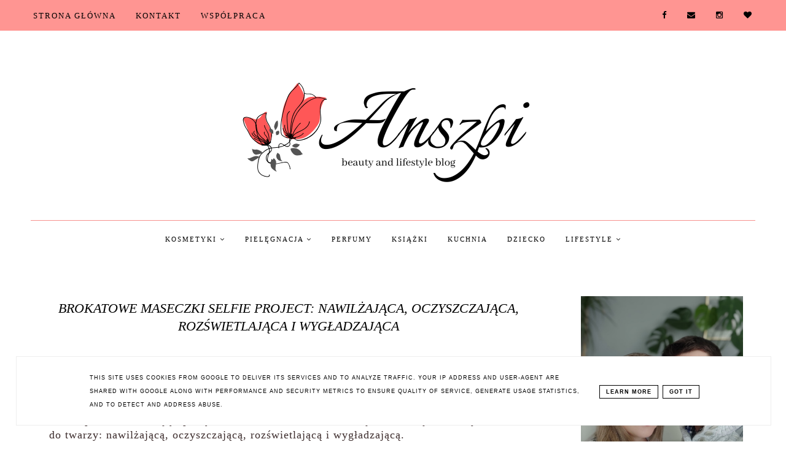

--- FILE ---
content_type: text/html; charset=UTF-8
request_url: https://www.anszpi.pl/2018/11/brokatowe-maseczki-selfie-project.html
body_size: 55476
content:
<!DOCTYPE html>
<html class='v2' dir='ltr' xmlns='http://www.w3.org/1999/xhtml' xmlns:b='http://www.google.com/2005/gml/b' xmlns:data='http://www.google.com/2005/gml/data' xmlns:expr='http://www.google.com/2005/gml/expr'>
<head>
<link href='https://www.blogger.com/static/v1/widgets/335934321-css_bundle_v2.css' rel='stylesheet' type='text/css'/>
<!-- Google tag (gtag.js) -->
<script async='async' src='https://www.googletagmanager.com/gtag/js?id=G-DXKEZ1CE82'></script>
<script>
  window.dataLayer = window.dataLayer || [];
  function gtag(){dataLayer.push(arguments);}
  gtag('js', new Date());

  gtag('config', 'G-DXKEZ1CE82');
</script>
<!-- Global site tag (gtag.js) - Google Analytics -->
<script async='async' src='https://www.googletagmanager.com/gtag/js?id=UA-70930071-1'></script>
<script>
  window.dataLayer = window.dataLayer || [];
  function gtag(){dataLayer.push(arguments);}
  gtag('js', new Date());

  gtag('config', 'UA-70930071-1');
</script>
<!-- Metadata Facebook -->
<meta content='https://blogger.googleusercontent.com/img/b/R29vZ2xl/AVvXsEiK29OHpgczyOcvUogMnPqHqWQpNc3SnEoDs520BYHsMTQ8Tg-kty0YWLK10p5O6BSHlHMgvT9MJV58fjRj1NNkCDCsdI_FVLEydqweiFlNcw3ppEkDSi_xF9VyA1mfa-OXhwf7ZhSXQ80/s72-c/DSCN5939.JPG' property='og:image'/>
<meta content='Anszpi blog' property='og:site_name'/>
<meta content='Oczyszczająca maseczka peel-off Shine like a Star Selfie Project, Rozświetlająca maseczka peel-of Shine like a Pearl Selfie Project, Wygładzająca maseczka peel-of Shine like a Princess Selfie Project, Nawilżająca maseczka peel-of Shine like a Diamond Selfie Project' property='og:description'/>
<meta content='Oczyszczająca maseczka peel-off Shine like a Star Selfie Project, Rozświetlająca maseczka peel-of Shine like a Pearl Selfie Project, Wygładzająca maseczka peel-of Shine like a Princess Selfie Project, Nawilżająca maseczka peel-of Shine like a Diamond Selfie Project' name='description'/>
<meta content='Anszpi blog: Brokatowe maseczki Selfie Project: nawilżająca, oczyszczająca, rozświetlająca i wygładzająca' property='og:title'/>
<meta content='article' property='og:type'/>
<meta content='https://www.anszpi.pl/2018/11/brokatowe-maseczki-selfie-project.html' property='og:url'/>
<meta content='width=device-width, initial-scale=1' name='viewport'/>
<meta content='text/html; charset=UTF-8' http-equiv='Content-Type'/>
<meta content='blogger' name='generator'/>
<link href='https://www.anszpi.pl/favicon.ico' rel='icon' type='image/x-icon'/>
<link href='https://www.anszpi.pl/2018/11/brokatowe-maseczki-selfie-project.html' rel='canonical'/>
<link rel="alternate" type="application/atom+xml" title="Anszpi blog - Atom" href="https://www.anszpi.pl/feeds/posts/default" />
<link rel="alternate" type="application/rss+xml" title="Anszpi blog - RSS" href="https://www.anszpi.pl/feeds/posts/default?alt=rss" />
<link rel="service.post" type="application/atom+xml" title="Anszpi blog - Atom" href="https://www.blogger.com/feeds/9071676209944196355/posts/default" />

<link rel="alternate" type="application/atom+xml" title="Anszpi blog - Atom" href="https://www.anszpi.pl/feeds/3001267549864765550/comments/default" />
<!--Can't find substitution for tag [blog.ieCssRetrofitLinks]-->
<link href='https://blogger.googleusercontent.com/img/b/R29vZ2xl/AVvXsEiK29OHpgczyOcvUogMnPqHqWQpNc3SnEoDs520BYHsMTQ8Tg-kty0YWLK10p5O6BSHlHMgvT9MJV58fjRj1NNkCDCsdI_FVLEydqweiFlNcw3ppEkDSi_xF9VyA1mfa-OXhwf7ZhSXQ80/s640/DSCN5939.JPG' rel='image_src'/>
<meta content='Oczyszczająca maseczka peel-off Shine like a Star Selfie Project, Rozświetlająca maseczka peel-of Shine like a Pearl Selfie Project, Wygładzająca maseczka peel-of Shine like a Princess Selfie Project, Nawilżająca maseczka peel-of Shine like a Diamond Selfie Project' name='description'/>
<meta content='https://www.anszpi.pl/2018/11/brokatowe-maseczki-selfie-project.html' property='og:url'/>
<meta content='Brokatowe maseczki Selfie Project: nawilżająca, oczyszczająca, rozświetlająca i wygładzająca' property='og:title'/>
<meta content='Oczyszczająca maseczka peel-off Shine like a Star Selfie Project, Rozświetlająca maseczka peel-of Shine like a Pearl Selfie Project, Wygładzająca maseczka peel-of Shine like a Princess Selfie Project, Nawilżająca maseczka peel-of Shine like a Diamond Selfie Project' property='og:description'/>
<meta content='https://blogger.googleusercontent.com/img/b/R29vZ2xl/AVvXsEiK29OHpgczyOcvUogMnPqHqWQpNc3SnEoDs520BYHsMTQ8Tg-kty0YWLK10p5O6BSHlHMgvT9MJV58fjRj1NNkCDCsdI_FVLEydqweiFlNcw3ppEkDSi_xF9VyA1mfa-OXhwf7ZhSXQ80/w1200-h630-p-k-no-nu/DSCN5939.JPG' property='og:image'/>
<link href='https://www.anszpi.pl/2018/11/brokatowe-maseczki-selfie-project.html' rel='canonical'/>
<link href='//maxcdn.bootstrapcdn.com/font-awesome/4.2.0/css/font-awesome.min.css' rel='stylesheet'/>
<title>Brokatowe maseczki Selfie Project: nawilżająca, oczyszczająca, rozświetlająca i wygładzająca | Anszpi blog</title>
<style type='text/css'>@font-face{font-family:'Playfair Display';font-style:normal;font-weight:700;font-display:swap;src:url(//fonts.gstatic.com/s/playfairdisplay/v40/nuFvD-vYSZviVYUb_rj3ij__anPXJzDwcbmjWBN2PKeiunDTbtPK-F2qC0usEw.woff2)format('woff2');unicode-range:U+0301,U+0400-045F,U+0490-0491,U+04B0-04B1,U+2116;}@font-face{font-family:'Playfair Display';font-style:normal;font-weight:700;font-display:swap;src:url(//fonts.gstatic.com/s/playfairdisplay/v40/nuFvD-vYSZviVYUb_rj3ij__anPXJzDwcbmjWBN2PKeiunDYbtPK-F2qC0usEw.woff2)format('woff2');unicode-range:U+0102-0103,U+0110-0111,U+0128-0129,U+0168-0169,U+01A0-01A1,U+01AF-01B0,U+0300-0301,U+0303-0304,U+0308-0309,U+0323,U+0329,U+1EA0-1EF9,U+20AB;}@font-face{font-family:'Playfair Display';font-style:normal;font-weight:700;font-display:swap;src:url(//fonts.gstatic.com/s/playfairdisplay/v40/nuFvD-vYSZviVYUb_rj3ij__anPXJzDwcbmjWBN2PKeiunDZbtPK-F2qC0usEw.woff2)format('woff2');unicode-range:U+0100-02BA,U+02BD-02C5,U+02C7-02CC,U+02CE-02D7,U+02DD-02FF,U+0304,U+0308,U+0329,U+1D00-1DBF,U+1E00-1E9F,U+1EF2-1EFF,U+2020,U+20A0-20AB,U+20AD-20C0,U+2113,U+2C60-2C7F,U+A720-A7FF;}@font-face{font-family:'Playfair Display';font-style:normal;font-weight:700;font-display:swap;src:url(//fonts.gstatic.com/s/playfairdisplay/v40/nuFvD-vYSZviVYUb_rj3ij__anPXJzDwcbmjWBN2PKeiunDXbtPK-F2qC0s.woff2)format('woff2');unicode-range:U+0000-00FF,U+0131,U+0152-0153,U+02BB-02BC,U+02C6,U+02DA,U+02DC,U+0304,U+0308,U+0329,U+2000-206F,U+20AC,U+2122,U+2191,U+2193,U+2212,U+2215,U+FEFF,U+FFFD;}</style>
<style id='page-skin-1' type='text/css'><!--
------------------------------------
SZABLON Square Garden
Blog Design:  KAROGRAFIA.PL
------------------------------------
<Variable name="body.background" description="Body Background" type="background"
color="#ffffff" default="$(color) url(your-image-url) no-repeat fixed top center "/>
<Group description="Page Text" selector="body">
<Variable name="body.font" description="Font" type="font" default="normal normal 12px Arial, Tahoma, Helvetica, FreeSans, sans-serif"/>
<Variable name="body.text.color" description="Text Color" type="color" default="#222222"/>
</Group>
<Group description="Blog Title" selector="header">
<Variable name="header.title.font" description="Title Font" type="font" default="normal bold 11px Arial, Tahoma, Helvetica, FreeSans, sans-serif"/>
<Variable name="header.text.color" description="Text Color" type="color" default="#222222"/>
</Group>
<Group description="Tło bloga">
<Variable name="background.color" description="Background Color" type="color" default="#f8f8f8"/>
</Group>
<Group description="Dodatkowe tła">
<Variable name="detail.background.color" description="Background Color" type="color" default="#f5f5f5"/>
</Group>
<Group description="Napisy w sliderze">
<Variable name="slider.color" description="Kolor" type="color" default="#f5f5f5"/>
<Variable name="slider.hover.color" description="Kolor po najechaniu myszką" type="color" default="#f5f5f5"/>
</Group>
<Group description="Links" selector=".main-outer">
<Variable name="link.color" description="Link Color" type="color" default="#2288bb"/>
<Variable name="link.visited.color" description="Visited Color" type="color" default="#888888"/>
<Variable name="link.hover.color" description="Hover Color" type="color" default="#33aaff"/>
</Group>
<Group description="Post Title" selector="h1.post-title, .comments h4">
<Variable name="post.title.font" description="Font" type="font" default="normal normal 22px Arial, Tahoma, Helvetica, FreeSans, sans-serif"/>
<Variable name="post.text.color" description="Text Color" type="color" default="#33aaff"/>
<Variable name="post.hover.color" description="Hover Color" type="color" default="#f7cac9"/>
</Group>
<Group description="Date Header" selector=".date-header">
<Variable name="date.header.color" description="Text Color" type="color" default="#3d2d2d"/>
</Group>
<Group description="Gadgets" selector="h2">
<Variable name="widget.title.font" description="Title Font" type="font" default="normal bold 11px Arial, Tahoma, Helvetica, FreeSans, sans-serif"/>
<Variable name="widget.title.text.color" description="Title Color" type="color" default="#000000"/>
<Variable name="widget.alternate.text.color" description="Alternate Color" type="color" default="#999999"/>
</Group>
<Group description="Popularne posty">
<Variable name="pp.color" description="Kolor" type="color" default="#f5f5f5"/>
<Variable name="pp.hover.color" description="Kolor po najechaniu myszką" type="color" default="#f5f5f5"/>
<Variable name="pp.background" description="Tło" type="color" default="#f5f5f5"/>
<Variable name="pp.hover.background" description="Tło po najechaniu myszką" type="color" default="#f5f5f5"/>
</Group>
<Group description="Buttony" selector="content">
<Variable name="button.background.color" description="Background" type="color" default="#eeeeee"/>   </Group>
<Group description="Tytuły w pasku bocznym" selector="sidebar">
<Variable name="sidebar.title.font" description="Font" type="font" default="normal normal 22px Arial, Tahoma, Helvetica, FreeSans, sans-serif"/>
</Group>
<Group description="Linki Paska Bocznego" selector="sidebar">
<Variable name="sidebar.text.color" description="Text Color" type="color" default="#999999"/>
<Variable name="sidebar.visited.color" description="Visited Color" type="color" default="#000000"/>
<Variable name="sidebar.hover.color" description="Hover Color" type="color" default="#33aaff"/>
</Group>
<Group description="Górne menu">
<Variable name="gmenu.font" description="Font" type="font" default="normal normal 22px Arial, Tahoma, Helvetica, FreeSans, sans-serif"/>
<Variable name="gmenu.background.color" description="Background" type="color" default="#eeeeee"/>
<Variable name="gmenu.text.color" description="Text Color" type="color" default="#999999"/>
<Variable name="gmenu.hover.color" description="Hover Color" type="color" default="#33aaff"/>
</Group>
<Group description="Linki submenu górnego" selector="nav">
<Variable name="menuli.text.color" description="Text Color" type="color" default="#999999"/>
<Variable name="menuli.hover.color" description="Hover Color" type="color" default="#33aaff"/>
<Variable name="menuli.background.color" description="Background" type="color" default="#eeeeee"/>
</Group>
<Group description="Linki Menu Dolnego" selector="nav">
<Variable name="menu.font" description="Font" type="font" default="normal normal 22px Arial, Tahoma, Helvetica, FreeSans, sans-serif"/>
<Variable name="menu.text.color" description="Text Color" type="color" default="#999999"/>
<Variable name="menu.hover.color" description="Hover Color" type="color" default="#33aaff"/>
</Group>
<Group description="Linki submenu dolnego" selector="nav">
<Variable name="menuli1.text.color" description="Text Color" type="color" default="#999999"/>
<Variable name="menuli1.hover.color" description="Hover Color" type="color" default="#33aaff"/>
<Variable name="menuli1.background.color" description="Background" type="color" default="#f8f8f8"/>
</Group>
<Group description="Copyright" selector="content">
<Variable name="copyright.background.color" description="Background" type="color" default="#eeeeee"/>   </Group>
<Group description="Linki Stopki" selector="stopka">
<Variable name="stopka.text.color" description="Text Color" type="color" default="#999999"/>
<Variable name="stopka.hover.color" description="Hover Color" type="color" default="#33aaff"/>
</Group>
<Group description="Ramki i podkreślenia">
<Variable name="border.color" description="Border Color" type="color" default="#999999"/>
</Group>
<Group description="Pozostałe podkreślenia i ramki">
<Variable name="border2.color" description="Border Color" type="color" default="#999999"/>
</Group>
<Group description="Back to top">
<Variable name="back.color" description="Kolor Back to top" type="color" default="#999999"/>
<Variable name="back.hover.color" description="Kolor Back to top po najechaniu myszką" type="color" default="#999999"/>
<Variable name="back.font.color" description="Kolor strzałki" type="color" default="#999999"/>
<Variable name="back.font.hover.color" description="Kolor strzałki po najechaniu myszką" type="color" default="#999999"/>
</Group>
<Group description="Tabs Text" selector=".tabs-inner .widget li a">
<Variable name="tabs.font" description="Font" type="font" default="normal normal 14px Arial, Tahoma, Helvetica, FreeSans, sans-serif"/>
<Variable name="tabs.text.color" description="Text Color" type="color" default="#999999"/>
<Variable name="tabs.hover.color" description="Hover Color" type="color" default="#33aaff"/>
</Group>
<Group description="Tabs Background" selector=".tabs-outer .PageList">
<Variable name="tabs.background.color" description="Background Color" type="color" default="#f5f5f5"/>
<Variable name="tabs.selected.background.color" description="Selected Color" type="color" default="#eeeeee"/>
</Group>
body{margin:0;font:normal normal 14px Georgia, Utopia, 'Palatino Linotype', Palatino, serif;color:#3d2d2d;}.section{margin:0;}
a{-webkit-transition:all .3s ease-in-out;-moz-transition:all .3s ease-in-out;-ms-transition:all .3s ease-in-out;-o-transition:all .3s ease-in-out;transition:all .3s ease-in-out;}
/* -----   TABS REGION SECTION   ----- */
.PageList li{display:inline!important;float:none;}.PageList{text-align:center!important;}.PageList li a{text-transform:uppercase;padding:0 10px;-webkit-transition:all .3s ease-in-out;-moz-transition:all .3s ease-in-out;-ms-transition:all .3s ease-in-out;-o-transition:all .3s ease-in-out;transition:all .3s ease-in-out;font:normal normal 10px Arial, Tahoma, Helvetica, FreeSans, sans-serif;color:#000000;letter-spacing:2px;font-weight:bold;}.PageList li a:hover{color:#000000;}.PageList{border-top:1px solid #f7918e;border-bottom:1px solid #f7918e;padding:10px;margin:0 10px;}
/* -----   KATEGORIE SECTION   ----- */
.sidebar .PageList li{display:block!important;float:none;background:#ffffff;margin-bottom:2px!important;height:30px;vertical-align:middle;display:table!important;text-align:center;width:100%;padding:0;margin-left:0;margin-right:0;}.sidebar .PageList{text-align:center!important;margin:0;}.sidebar .PageList li a{display:table-cell;text-align:center!important;padding-top:10px!important;padding-bottom:10px!important;text-transform:uppercase;font:normal normal 10px Arial, Tahoma, Helvetica, FreeSans, sans-serif;color:#000000;letter-spacing:2px;font-weight:bold;}.sidebar .PageList li:hover{color:#000000;background:#ffffff;}.sidebar .PageList{border-top:1px solid #eee;border-bottom:0 solid #eee;padding:10px 0;}
/* -----   SIDEBAR SECTION   ----- */
.sidebar .widget{background:#fff;margin:0 auto!important;text-align:center!important;padding:20px;}.sidebar .widget-content{max-width:100%;overflow:hidden;line-height:170%!important;}#FeaturedPost1 h3{text-transform:uppercase;font:normal bold 16px Georgia, Utopia, 'Palatino Linotype', Palatino, serif;}#FeaturedPost1{max-width:100%;overflow:hidden;}#FeaturedPost1 p{background:#fff;z-index:8!important;padding-bottom:10px;line-height:170%!important;}img.image{z-index:2!important;}#FeaturedPost1 img{overflow:hidden;}#FeaturedPost1 img:hover{-webkit-transform:scale(1.0);-moz-transform:scale(1.0);-ms-transform:scale(1.0);-o-transform:scale(1.0);transform:scale(1.0);-webkit-transition:all 0.3s ease 0s;-moz-transition:all 0.3s ease 0s;-ms-transition:all 0.3s ease 0s;-o-transition:all 0.3s ease 0s;transition:all 0.3s ease 0s;}.blog-list-container ul li{margin:0!important;padding:0!important;}.blog-list-container .blog-content{width:100%!important;border-bottom:1px solid #f7918e;padding-bottom:10px;}.blog-list-container .blog-title{padding-bottom:10px;}.sidebar .widget{font:normal normal 14px Georgia, Utopia, 'Palatino Linotype', Palatino, serif;letter-spacing:1px;color:#3d2d2d;padding-bottom:20px!important;}.PopularPosts img:hover{-webkit-transform:scale(1.2)
-moz-transform:scale(1.2);-ms-transform:scale(1.2);-o-transform:scale(1.2);transform:scale(1.2);-webkit-transition:all 0.3s ease 0s;-moz-transition:all 0.3s ease 0s;-ms-transition:all 0.3s ease 0s;-o-transition:all 0.3s ease 0s;transition:all 0.3s ease 0s;}.sidebar .item-thumbnail{overflow:hidden;background:#fff;margin-bottom:5px!important;}.sidebar .item-thumbnail img{-webkit-transition:all 0.3s ease 0s;-moz-transition:all 0.3s ease 0s;-ms-transition:all 0.3s ease 0s;-o-transition:all 0.3s ease 0s;transition:all 0.3s ease 0s;}.sidebar h2::after{content:'';height:1px;bottom:-5px;position:absolute;left:40%;right:40%;width:20%;background:#f75e59;}#sidebar-hidden{margin-top:0;padding-top:5px;}.sidebar img{max-width:100%;height:auto;}.sidebar{border-left:0 solid #f7918e;padding-left:0;}.sidebar .PopularPosts .item-thumbnail img{position:relative;height:100%;width:100%;}.sidebar .PopularPosts ul{padding:0;margin:0;}.sidebar .PopularPosts ul li{float:left;background:#ffffff;transition:all 500ms ease-in-out;-webkit-transition:all 500ms ease-in-out;-moz-transition:all 500ms ease-in-out;-o-transition:all 500ms ease-in-out;-ms-transition:all 500ms ease-in-out;margin-bottom:5px;max-height:120px;overflow:hidden;}.sidebar .PopularPosts ul li:hover{background:#eeeeee;transition:all 500ms ease-in-out;-webkit-transition:all 500ms ease-in-out;-moz-transition:all 500ms ease-in-out;-o-transition:all 500ms ease-in-out;-ms-transition:all 500ms ease-in-out;}.sidebar .PopularPosts .item-thumbnail{position:relative;border-right:5px solid #fff;width:120px;height:120px;}.sidebar .PopularPosts .item-thumbnail a{display:block;height:auto;overflow:hidden;}.sidebar .PopularPosts .widget-content ul li{width:100%;}.sidebar .PopularPosts ul li:hover a,.sidebar .PopularPosts ul li:hover .item-snippet{color:#f75e59!important;transition:all 500ms ease-in-out;-webkit-transition:all 500ms ease-in-out;-moz-transition:all 500ms ease-in-out;-o-transition:all 500ms ease-in-out;-ms-transition:all 500ms ease-in-out;}.sidebar .PopularPosts .item-title{font:13px Roboto;letter-spacing:1px;padding:10px 5px 10px;}.sidebar .PopularPosts .item-title a{color:#000000!important;text-decoration:none;transition:all 500ms ease-in-out;-webkit-transition:all 500ms ease-in-out;-moz-transition:all 500ms ease-in-out;-o-transition:all 500ms ease-in-out;-ms-transition:all 500ms ease-in-out;}.PopularPosts ul li.item-snippet{color:#000000!important;}.sidebar .PopularPosts .widget-content ul li{padding:0 5px 0 0!important;}.sidebar .item-title{text-transform:uppercase;font:normal bold 16px Georgia, Utopia, 'Palatino Linotype', Palatino, serif;padding-top:10px!important;font-size:13px;}.sidebar ul{list-style-type:none!important;}#sidebar-wrapper{border:0 solid #f7918e;background:#fff;float:right;margin:0 0 auto;padding-bottom:0px;width:27%;margin-top:10px!important;line-height:1.6em;word-wrap:break-word;overflow:hidden;margin:0;}#sidebar-wrapper a:link{color:#000000;}#sidebar-wrapper a:visited{color:#000000;}#sidebar-wrapper a:hover{color:#f75e59;}.sidebar h2{font:italic bold 16px Georgia, Utopia, 'Palatino Linotype', Palatino, serif!important;color:#000000;text-transform:uppercase;text-align:center;width:70%;margin:0 auto;background:#fff;padding:10px 10px 0 10px;margin-top:0;margin-bottom:10px!important;}.sidebar.section{background:#fff;padding:0 10px;margin-top:0;}.widget ul{padding:0;margin:0;}#sidebar-wrapper .widget{border:0 solid #f7918e;}.widget-content{padding:5px 0;}.menu_left .fa{color:#000000;}.menu_left .fa:hover{color:#7f7f7f;}#social-icons .fa{display:inline;margin:7px!important;font-size:14px;}#social-icons{padding:12px 0 20px 0!important;}#social-icons{margin:0 auto!impotant;text-align:center;}.widget .widget-item-control a img{width:20px;height:auto;}input.gsc-input,.FollowByEmail .follow-by-email-inner .follow-by-email-address{border:1px solid #f7918e!important;padding:10px!important;height:12px;}#CustomSearch1{border:none!important;}input.gsc-search-button,.FollowByEmail .follow-by-email-inner .follow-by-email-submit{padding:8px 10px 9px 10px;height:34px;font-size:10px;text-transform:uppercase;background:#fdddde;color:#fff;cursor:pointer;border:none;border-radius:0!important;width:100px;}.Label li{padding:8px;font-size:90%;list-style-type:none;letter-spacing:1px;text-transform:uppercase;text-align:center;}.label-size{float:left;height:30px;line-height:30px;position:relative;font-size:10px;margin-bottom:5px;margin-left:5px;padding:0 10px 0 10px;border:1px solid #eee;text-transform:uppercase;}#blogfooter-wrapper .label-size{border:1px solid #f75e59!important;}.cloud-label-widget-content{text-align:left;}#BlogArchive1_ArchiveMenu{width:100%!important;padding:10px;border:1px solid #eee;}#ArchiveList ul ul .zippy{color:transparent;visibility:visible;margin-right:5px;}#ArchiveList ul ul .zippy:before{content:'\f105';font-family:FontAwesome;position:absolute;margin-top:0;margin-left:0;color:#000000;}#ArchiveList ul ul .toggle-open:before{content:'\f107';position:absolute;margin-top:8px;margin-left:0;}#ArchiveList .zippy{visibility:hidden;width:0%;}#ArchiveList ul li{padding:0!important;margin-left:10px;line-height:170%;text-indent:0!important;margin:0!important;position:relative;}#ArchiveList ul li{margin:5px 0!important;}#ArchiveList ul li a.toggle{background:transparent!important;margin-top:0;margin-left:0;display:block;position:absolute;width:100%;}#ArchiveList ul ul li  a.post-count-link{background:transparent;text-transform:uppercase;width:auto;margin-left:20px;}#ArchiveList ul a.post-count-link{font-weight:bold;font-size:90%;}#ArchiveList span.post-count{float:right!important;}
/* -----   BLOG REGION SECTION   ----- */
#blogregion{margin:auto;padding:0 0 0 0;width:100%;background:#ffffff none no-repeat scroll center center;}#blogregion-wrapper{margin:auto;padding:30px 0 20px 0;max-width:1200px;margin-top:20px;}#blog-wrapper{border:0 solid #DEDEDE;background:transparent;float:left;margin:10px;padding-bottom:20px;width:70%;text-align:justify;word-wrap:break-word;overflow:hidden;letter-spacing:1px;font:normal normal 14px Georgia, Utopia, 'Palatino Linotype', Palatino, serif;color:#3d2d2d;}.post-body{line-height:170%!important;}#blog-pager{background:transparent!important;border-top:0 solid #ffffff!important;}#blog-pager .fa{font-size:15px;}.home-link .fa{font-size:20px!important;}
/* -----   HEADER SECTION   ----- */
#Header{width:100%;background:#fff;}#header-inner{max-width:1200px;margin:auto;padding:20px 0;}#Header1 img{max-width:100%;height:auto;margin:0 auto;margin-top:70px;}.Header h1,.Header h2{text-align:center;margin:20px auto;margin-top:50px;font-size:50px;color:#000000;font:normal bold 60px Playfair Display!important;}.Header .description {text-align:center;}
/* -----   BLOG FOOTER SECTION   ----- */
.footerbar-all h2{padding-bottom:10px;}#blogfooter,#blogfooter-1,#blogfooter-all{margin:auto;padding:0 0 10px 0;width:100%;background:#fff;}#blogfooter img{max-width:100%;height:auto;}#blogfooter-wrapper-all-1{max-width:100%;margin-bottom:-10px;margin-top:30px;}#blogfooter-wrapper-all-1 h2,.footerbar-all h2{text-align:center;text-transform:uppercase;font:italic normal 24px Georgia, Utopia, 'Palatino Linotype', Palatino, serif;letter-spacing:2px;margin-bottom:10px;}#blogfooter a:hover{color:#f75e59!important;}#blogfooter a:visited{color:#000000;}#blogfooter a:link{color:#000000;}#blogfooter-wrapper,#blogfooter-wrapper-1,#blogfooter-wrapper-all{margin:auto;padding:0 0 0 0;max-width:1200px;}#footer-wrapper{border:0 solid #DEDEDE;background:transparent;float:left;margin:0 5px auto;padding-bottom:20px;width:32%;text-align:justify;font-size:100%;line-height:1.6em;word-wrap:break-word;overflow:hidden;}.footerbar{margin:0;padding:0;}.footerbar .widget{margin:0;padding:10px 0 0 0;}.footerbar h2{margin:0 auto;padding:3px 0 8px 0;text-align:center;text-transform:uppercase;border-bottom:0 solid #f7918e;font:italic bold 16px Georgia, Utopia, 'Palatino Linotype', Palatino, serif!important;width:80%;margin-bottom:10px!important;}.footerbar ul{margin:0 0 0 0;padding:0 0 0 0;list-style-type:none;}.footerbar li{margin:0 0 2px 0;padding:0 0 1px 0;}
/* -----   COPYRIGHT SECTION   ----- */
#stopka{font-size:8px;padding:10px 0 20px 0;margin-top:75px;color:#ffffff!important;text-transform:uppercase;letter-spacing:2px;max-width:1180px!important;margin:0 auto!important;}#copyright a{background:transparent;}.copyr{background-color:#000000;padding:5px;}.copyr a{color:#ffffff!important;}.copyr a:hover{color:#f75e59!important;}#copyright{float:left;width:30%;text-align:right!important;}#copyright a{text-align:right!important;}#copyright1{float:left;width:70%;}
/* -----  DOLNE MENU SECTION   ----- */
.topmenu1{max-width:1180px;border-bottom:0 solid #f7918e;border-top:1px solid #f7918e;margin:0 auto;background:#fff;margin-bottom:-20px;}#menu{background:#fff;margin:0 10px 10px 10px;z-index:9999999!important;}#menu1 ul,#menu1 li{margin:0 auto;padding:10px 0;list-style:none;}#menu1 ul{max-width:1180px;text-align:center;}#menu1 li{float:none;display:inline-block;}#menu1 a{display:block;line-height:40px;padding:0 14px;text-decoration:none;color:#000000!important;font:normal normal 11px Georgia, Utopia, 'Palatino Linotype', Palatino, serif;text-transform:uppercase;letter-spacing:2px;}#menu1 ul li a{display:inline;text-align:center;width:100%;}#menu1 li a:hover{color:#f75e59!important;-webkit-transition:all .3s ease-in-out;-moz-transition:all .3s ease-in-out;-ms-transition:all .3s ease-in-out;-o-transition:all .3s ease-in-out;transition:all .3s ease-in-out;}#menu1 input{display:none;margin:0 0;padding:0 0;width:80px;height:30px;opacity:0;cursor:pointer;}#menu1 label{font:bold 30px Arial;display:none;width:35px;height:36px;line-height:36px;text-align:center;}#menu1 label span{font-size:16px;position:absolute;left:35px;}#menu1 ul.down-menu1{height:auto;overflow:hidden;width:190px;background:transparent;position:absolute;z-index:9999999!important;margin-top:10px!important;visibility:hidden;opacity:0;-webkit-transition:opacity .5s ease-in-out;-moz-transition:opacity .5s ease-in-out;-o-transition:opacity .5s ease-in-out;transition:opacity .5s ease-in-out;margin-top:10px!important;}#menu1 li:hover ul.down-menu1{visibility:visible;opacity:1;-prefixes-delay:0s,0s;-webkit-transition:opacity .5s ease-in-out;-moz-transition:opacity .5s ease-in-out;-o-transition:opacity .5s ease-in-out;transition:opacity .5s ease-in-out;margin-top:10px!important;}#menu1 ul.down-menu1 li{display:block;width:100%;font:normal 0.8em Arial;text-transform:none;text-shadow:none;border-bottom:1px solid #fff;background:#eeeeee;z-index:9999999!important;color:#000000;}#menu1 ul.down-menu1 li a{padding:0 10px!important;}#menu1 ul.down-menu1 a{color:#000000;line-height:35px;}#menu1 li:hover ul.down-menu1{display:block;}#menu1 ul.down-menu1 a:hover{color:#f75e59!important;-webkit-transition:all .1s ease-in-out;-moz-transition:all .1s ease-in-out;-ms-transition:all .1s ease-in-out;-o-transition:all .1s ease-in-out;transition:all .1s ease-in-out;}#menu1 ul.down-menu1 > li > a{display:block!important;height:100%;margin:0 auto!important;}#menu1 ul.down-menu1 li a{padding:0!important;}
/* -----   MENU SECTION   ----- */
.menu_right{float:left;width:65%;text-align:left;}.menu_left{float:right;width:35%;text-align:right;padding-top:15px!important;}.menu_left .fa{display:inline!important;}.menu_left a{width:10px;display:inline!important;}.topmenu{width:100%;margin:0 auto;background:#ff9592;position:fixed;z-index:100;}#menu{height:50px;background:#ff9592;border-bottom:0 solid #f7918e;border-top:0 solid #f7918e;max-width:1200px;margin:0 auto;z-index:9999999!important;}#menu ul,#menu li{padding:8px 0;list-style:none;margin:0 auto;}#menu ul{max-width:1200px;text-align:left;}#menu li{float:none;display:inline-block;}#menu a{display:block;line-height:20px;padding:0 14px;text-decoration:none;color:#000000;font:normal normal 13px Georgia, Utopia, 'Palatino Linotype', Palatino, serif;text-transform:uppercase;letter-spacing:2px;}#menu ul li a{display:inline;text-align:center;width:100%;}#menu li a:hover{color:#7f7f7f;-webkit-transition:all .3s ease-in-out;-moz-transition:all .3s ease-in-out;-ms-transition:all .3s ease-in-out;-o-transition:all .3s ease-in-out;transition:all .3s ease-in-out;}#menu input{display:none;margin:0 0;padding:0 0;width:80px;height:30px;opacity:0;cursor:pointer;}#menu label{font:bold 30px Arial;display:none;width:35px;height:36px;line-height:36px;text-align:center;}#menu label span{font-size:16px;position:absolute;left:35px;}#menu ul.down-menu{height:auto;overflow:hidden;width:170px;background:transparent;position:absolute;z-index:9999999!important;margin-top:10px!important;visibility:hidden;opacity:0;-webkit-transition:opacity .5s ease-in-out;-moz-transition:opacity .5s ease-in-out;-o-transition:opacity .5s ease-in-out;transition:opacity .5s ease-in-out;margin-top:10px!important;}#menu li:hover ul.down-menu{visibility:visible;opacity:1;-prefixes-delay:0s,0s;}#menu ul.down-menu li{display:block;width:100%;font:normal 0.8em Arial;text-transform:none;text-shadow:none;border-bottom:1px solid #fff;background:#f8f8f8;z-index:9999999!important;}#menu ul.down-menu li a{padding:0 10px!important;}#menu ul.down-menu a{color:#000000;line-height:35px;}#menu li:hover ul.down-menu{display:block;}#menu ul.down-menu a:hover{color:#f75e59;-webkit-transition:all .1s ease-in-out;-moz-transition:all .1s ease-in-out;-ms-transition:all .1s ease-in-out;-o-transition:all .1s ease-in-out;transition:all .1s ease-in-out;}#menu ul.down-menu > li > a{display:block!important;height:100%;margin:0 auto!important;}#menu ul.down-menu li a{padding:0!important;}
/* -----   FEATURED SECTION -------- */ na:
ul#featured_posts{display:block!important;position:relative;text-align:center;margin:0 auto!important;}ul#featured_posts li:nth-child(odd){margin:0 0;}ul#featured_posts li{width:23.4%;padding:0 0.8%;float:left;}#featured_posts li{list-style:none;min-height:350px;}#featured_posts .f-title,#featured_posts .rmore{padding-left:0;position:relative;font:italic normal 24px Georgia, Utopia, 'Palatino Linotype', Palatino, serif!important;font-size:115%!important;width:100%;letter-spacing:1px;text-transform:uppercase;}
#featured_posts .rmore {font-size:90%!important}#featured_posts img:hover{opacity:0.7;transition:all 300ms ease-in-out;-webkit-transition:all 300ms ease-in-out;-moz-transition:all 300ms ease-in-out;-o-transition:all 300ms ease-in-out;-ms-transition:all 300ms ease-in-out;}img.featuredthumb{float:left;margin-right:10px!important;height:auto;width:100%;margin-bottom:10px;}#featured_posts {font:normal normal 14px Georgia, Utopia, 'Palatino Linotype', Palatino, serif!important;}
#featured_posts .image-th img{object-fit:cover;margin-left:0!important;width:100%!important;height:100%;position: absolute;left: 0;top: 0}
#featured_posts .image-th{overflow:hidden;background:#fff;width:100%;max-height:100%;position: relative;margin-bottom:15px}
#featured_posts .image-th::after {display: block;content: '';padding-bottom: 100%;}
/* -----   SLIDER SECTION -------- */
#popularslider{max-width:100%;margin:0 auto;margin-top:16px;margin-bottom:-17px;background:#fff;}.owl-next{position:absolute;right:20px;transform:translateY(-50%);top:50%;font-size:30px;z-index:999!important;}.owl-prev{position:absolute;left:20px;transform:translateY(-50%);top:50%;font-size:30px;}.owl-prev .fa:hover,.owl-next .fa:hover{color:#000!important;}.owl-carousel:hover .owl-prev .fa,.owl-carousel:hover .owl-next .fa{opacity:1!important;}.owl-carousel .owl-prev .fa,.owl-carousel .owl-next .fa{opacity:0!important;}#owl-demo{margin-bottom:20px;}.owl-carousel .owl-item .image-th{position: relative}
.owl-carousel .owl-item .image-th::after {display: block;content: '';padding-bottom: 100%;}
.owl-carousel .owl-item .image-th img {position: absolute;left: 0;top: 0;object-fit:cover;width: 100%;height: 100%;}
/* -----   RECENT SECTION   ----- */
.owl-carousel  img{float:left;margin-right:0!important;height:auto;width:100%;margin-bottom:0;margin-left:0;}.owl-item li{list-style:none!important;}.owl-carousel  .owl-title{bottom:0!important;position:absolute;background:rgba(255,255,255,0.5);height:auto;padding-top:30px;padding-bottom:30px!important;width:100%;text-transform:uppercase;font:italic normal 24px Georgia, Utopia, 'Palatino Linotype', Palatino, serif!important;letter-spacing:2px;text-align:center;overflow:visible;}.owl-item ul{list-style:none!important;}.owl-item ul li{display:inline-block!important;float:left;}.owl-item a{padding-left:0;position:relative;color:#1f1c1c!important;font:italic normal 24px Georgia, Utopia, 'Palatino Linotype', Palatino, serif!important;}.owl-item a:hover{padding-left:0;position:relative;color:#f75e59!important;}#Attribution1{display:none!important;}
/* -----   POST-INFO SECTION   ----- */
.post-info{text-transform:uppercase;margin-bottom:20px;font-size:80%;}
.post-info span{margin-right:3px;}
span.comment-info{margin-left:10px;}
/* -----   COOKIE SECTION   ----- */
#cookieChoiceInfo{bottom:0!important;top:auto!important;border-top:1px solid #eeeeee;border:1px solid #eeeeee;background-color:#fff!important;letter-spacing:1px;text-transform:uppercase;width:94%;padding:1%;margin:2%}.cookie-choices-text{font-size:9px!important;color:#000!important}#cookieChoiceInfo > a:nth-child(2),a#cookieChoiceDismiss,#cookieChoiceInfo a{border:1px solid #000;color:#000!important;padding:5px 10px 5px 10px!important;font-size:9px}#cookieChoiceInfo > a:nth-child(2):hover,a#cookieChoiceDismiss:hover,#cookieChoiceInfo a:hover{color:#c9dff7!important}.cookie-choices-info .cookie-choices-button{margin-left:0!important;margin-right:7px}.cookie-choices-info .cookie-choices-buttons{text-align:left!important}
/* -----  RELATED POSTS SECTION   ----- */
#r-post{background:#fff;padding:0 20px;}#bloggerspice-rp h3{font:italic normal 24px Georgia, Utopia, 'Palatino Linotype', Palatino, serif;font-size:150%!important;text-align:center;padding-top:20px;}#bloggerspice-rp ul{margin-bottom:0;padding:0 0;}#bloggerspice-rp ul li{float:left;height:auto;margin:0 2% 10px 0;width:32%;}.ptitle{margin-top:5px;text-transform:uppercase;text-align:center!important;}.pthumb img{padding:0 0;transition:all 400ms ease-in-out;-webkit-transition:all 400ms ease-in-out;-moz-transition:all 400ms ease-in-out;-o-transition:all 400ms ease-in-out;-ms-transition:all 400ms ease-in-out;object-fit:cover;margin-left:0!important;width:100%!important;}#bloggerspice-rp ul li:nth-child(3n+3){margin-right:0;}#bloggerspice-rp ul{margin:0;padding:0;list-style:none;}#bloggerspice-rp .pthumb{width:100%;padding-bottom:95.8%!important;margin:1em auto;overflow:hidden;position:relative;}#bloggerspice-rp .pthumb img {position:absolute;width:auto;min-width:100%;min-height:100%;}
/* -----  Comments SECTION   ----- */
.comments .comment .comment-actions a{border:1px solid #eee;padding:3px 10px;margin-right:10px;text-transform:uppercase;font-size:10px;margin-top:20px;}.comments .comment .comment-actions a:hover{text-decoration:none!important;}.comments .comments-content .user,.comments .continue a{text-transform:uppercase;}.post-comment-link{clear:both;display:inline;padding-bottom:10px;float:left;}.comment-link{font-size:10px;font-family:Roboto;letter-spacing:1px;text-transform:uppercase;}#comments h4{text-transform:uppercase;}.post-outer h2,.post-outer h3,.post-outer h4{font:italic normal 24px Georgia, Utopia, 'Palatino Linotype', Palatino, serif!important;}
#instafeed{width:100%;display:block;margin:0;padding:0;line-height:0;}#instafeed img{height:auto;width:100%;transition:all 700ms ease-in-out;-webkit-transition:all 700ms ease-in-out;-moz-transition:all 700ms ease-in-out;-o-transition:all 700ms ease-in-out;-ms-transition:all 700ms ease-in-out;}#instafeed a{padding:0;margin:0;display:inline-block;position:relative;}#instafeed li{width:16.66%;display:inline-block;margin:0!important;padding:0!important;}#instafeed .insta-likes{transition:all 700ms ease-in-out;-webkit-transition:all 700ms ease-in-out;-moz-transition:all 700ms ease-in-out;-o-transition:all 700ms ease-in-out;-ms-transition:all 700ms ease-in-out;width:100%;height:100%;margin-top:-100%;opacity:0;text-align:center;letter-spacing:1px;background:rgba(255,255,255,0.4);position:absolute;font:normal 400 11px Montserrat,sans-serif;color:#222;line-height:normal;}#instafeed a:hover .insta-likes{opacity:1;}
/* -----   POSTS SECTION   ----- */
.jump-link{background:transparent;margin:0 0 12px;color:#000!important;padding:10px 0;margin-top:10px;border-top:0 solid #eee;TEXT-TRANSFORM:UPPERCASE;LETTER-SPACING:1PX;font:italic normal 24px Georgia, Utopia, 'Palatino Linotype', Palatino, serif;}.jump-link a{border:1px solid #f75e59;padding:10px 30px;font:italic normal 24px Georgia, Utopia, 'Palatino Linotype', Palatino, serif;color:#000!important;font-size:70%;}.jump-link a:hover{border:1px solid #ffffff;}.post-outer h4{font-size:100%!important;text-transform:uppercase;}.post-outer h2{text-transform:uppercase;}.post-outer h4,.post-outer h3{margin-bottom:10px;}.post-outer img{vertical-align: middle;;margin-bottom:10px;}.post{background:#fff;height:auto;margin:0 0 0;overflow:hidden;*zoom:1;width:100%;font-size:100%!important;}.post:after{content:" ";display:block;clear:both;}.post-thumb{width:350px;height:350px;float:left;overflow:hidden;background:#fff;}.separator a {margin-left: 0px !important;}.post-thumbnail{display:block;width:100%;height:100%;margin:0;padding:0;border:none;position:static;}.post-thumb img{width:100%!important;object-fit:cover!important;height:100%!important;width:100%!important;margin-left:0!important;-webkit-transition:all 0.3s ease 0s;-moz-transition:all 0.3s ease 0s;-ms-transition:all 0.3s ease 0s;-o-transition:all 0.3s ease 0s;transition:all 0.3s ease 0s;}.post-thumb img:hover{-webkit-transform:scale(1.2)
-moz-transform:scale(1.2);-ms-transform:scale(1.2);-o-transform:scale(1.2);transform:scale(1.2);-webkit-transition:all 0.3s ease 0s;-moz-transition:all 0.3s ease 0s;-ms-transition:all 0.3s ease 0s;-o-transition:all 0.3s ease 0s;transition:all 0.3s ease 0s;}#blogfooter{background:#ffffff;}.post-body-all{margin-left:43%;padding:30px!important;}.post-footer{margin:10px 0 0;padding:10px 0 0;border-top:1px solid #f7918e;text-transform:uppercase;}.post-item,.post-static_page{height:auto;}.post-item .post-body-all,.post-static_page .post-body-all{margin:0;padding:0;}.post-footer{inline:block!important;}.post-item .post-title,.post-static_page .post-title{font-size:160%;}h1.post-title a,h2.post-title a{color:#000000;text-transform:uppercase;}.post-body h2{font-size:105%;text-transform:uppercase;letter-spacing:2px;}.icon-action{width:10px;height:10px;}h1.post-title,h2.post-title{text-align:left;text-transform:uppercase;color:#000000;font:italic normal 24px Georgia, Utopia, 'Palatino Linotype', Palatino, serif;letter-spacing:2px;line-height:130%;margin-bottom:10px;}h3{font-size:110%;}h4{font-size:100%;}h1.post-title a:hover,h2.post-title a:hover{color:#f75e59!important;}.readmore{float:left:;}.post-body h2{font-size:120%;margin-bottom:10px;}.post-body{margin-bottom:20px;}.info-post{width:60%;min-height:20px;float:right;margin-top:-40px;}a:link{text-decoration:none;color:#000000;}a:visited{text-decoration:none;color:#000000;}a:hover{text-decoration:none;color:#f75e59;transition:all 300ms ease-in-out;-webkit-transition:all 300ms ease-in-out;-moz-transition:all 300ms ease-in-out;-o-transition:all 300ms ease-in-out;-ms-transition:all 300ms ease-in-out;}.posts-thumb img{margin-left:0!important;}.post-outer img{max-width:100%;height:auto;}.date-outer{border-bottom:0 solid #f7918e;padding-bottom:40px;background:transparent;}.date-header span{background-color:#FFF;color:#2c3d3d;letter-spacing:3px;margin:inherit;font-size:9px;padding:10px 20px;font-weight:normal;}.date-header{text-align:center;margin-bottom:0;margin-top:-30px!important;}.post-comment-link{clear:both;display:inline;padding-bottom:10px;float:left;}.comment-link{font-size:10px;font-family:Roboto;letter-spacing:1px;text-transform:uppercase;}.share-this{margin-bottom:10px;float:left;font-weight:bold;}.share-box{padding:0 10px 10px;}.share-box .fa{font-size:12px;}.label-info{text-transform:uppercase;margin-left:10px;}#kategorie1 li{width:25%;border:1px solid #F6DDA3;margin:0 10px;background:#fff;height:auto;list-style-type:none;margin-top:0;padding:10px!important;display:list-item!important;text-align:center;float:left;}#kategorie1{margin:0 auto;}.status-msg-wrap{margin-bottom:50px;padding:10px;text-transform:uppercase;font-family:Roboto;font-size:10px;float:left;}.status-msg-border{border:0 solid #fff;}.status-msg-body{padding:10px;}.status-msg-bg{background:#fff;}.post blockquote{display:block;background:#fff;margin:10px 0;position:relative;font-style:italic;padding:20px;border-left:5px solid #f7918e;background:#f9f9f9;}.comments{padding-top:50px!important;}.to-top{display:none;position:fixed;bottom:2em;right:40px;text-decoration:none;color:#000000!important;background-color:#1f1c1c;font-size:12px;padding:1em;z-index:999;}.to-top:hover{background-color:#000000;text-decoration:none;color:#f75e59!important;}@-webkit-keyframes fadeIn{from{opacity:0;}to{opacity:1;}}@-moz-keyframes fadeIn{from{opacity:0;}to{opacity:1;}}@keyframes fadeIn{from{opacity:0;}to{opacity:1;}}.fade-in{opacity:0;-webkit-animation:fadeIn ease-in 1;-moz-animation:fadeIn ease-in 1;animation:fadeIn ease-in 1;-webkit-animation-fill-mode:forwards;-moz-animation-fill-mode:forwards;animation-fill-mode:forwards;-webkit-animation-duration:1s;-moz-animation-duration:1s;animation-duration:1s;}.fade-in{-webkit-animation-delay:0.7s;-moz-animation-delay:0.7s;animation-delay:0.7s;}.post-body ul{list-style:none;}.post-body ul li:before{content:"\00BB \0020";}.comments .avatar-image-container img{margin-left:0;}.owl-theme .owl-dots .owl-dot.active span,.owl-theme .owl-dots .owl-dot:hover span{background:#869791;}#footerbar-all .widget{text-align:center!important;}#footer-wrapper-all{padding:40px 0 0 0;}#footer-wrapper-all h2{padding-bottom:10px!important;}#footer-wrapper-all h2::after{content:'';height:1px;bottom:0;position:absolute;left:46%;right:46%;width:8%;background:#f75e59;}.footerbar h2::after{content:'';height:1px;bottom:0;position:absolute;left:40%;right:40%;width:20%;background:#f75e59;}#blogfooter-wrapper{padding:30px 0;}.comments{background:#fff;padding:0 10px;}#blogfooter-wrapper-all{padding-top:40px;max-width:1210px!important;}#blogfooter .widget{text-align:center!important;}
@media screen and (max-width:500px){
#HTML22{display:none!important;}#header-inner img{max-width:100%!important;}#blogfooter-all{display:none!important;}
}
@media screen and (max-width:800px){
div.instagram_gallery1{width:33.33%!important}
.post-body-all{margin-left:0!important;}.post-thumb{margin-bottom:10px!important;}.date-outer{border-bottom:0 solid #fff;}.topmenu,.topmenu1{max-width:100%;}.post-thumb,.post-body-all{width:100%;}#blog-wrapper,#sidebar-wrapper,#footer-wrapper{width:100%!important;margin:0 auto!important;}.jump-link{padding-bottom:10px!important;}body{margin:0 0;}.sidebar{border-left:0 solid #fff;padding-left:0;}#blogregion{width:100%;}#Blog1{margin:0 10px;}.menu_left{width:80%!important;}.menu_right{width:20%!important;padding-top:15px!important;}#menu{position:relative;border:none!important;}#menu ul{background:#fff;position:absolute;top:100%;right:0;left:0;z-index:3;height:auto;display:none;}#menu ul.down-menu{width:100%;position:static;}#menu li{display:block;float:none;width:auto;}#menu input,#menu label{position:relative;margin-left:0;display:block;margin-top:-20px;color:#000;}#menu input{z-index:4;}#menu input:checked + label{color:black;}#menu input:checked ~ ul{display:block;}#menu1{position:relative;border:none!important;}#menu1 ul{background:#fff;position:absolute;top:100%;right:0;left:0;z-index:3;height:auto;display:none;z-index:999!important;}#menu1 ul.down-menu1{width:100%;position:static;z-index:999!important;}#menu1 li{display:block;float:none;width:auto;font:normal 0.8em Arial;}#menu1 input,#menu1 label{position:relative;margin:0 auto;display:block;margin-top:-25px;color:#000;font-size:12px;width:300px;text-transform:uppercase;}#menu1 input{z-index:4;}#menu1 input:checked + label{color:black;}#menu1 input:checked ~ ul{display:block;}.topmenu1{border-top:0 solid #fff;border-bottom:0 solid #fff;}.post-body-all{position:relative!important;padding:0!important;margin-left:0!important;top:0!important;transform:translateY(0%)!important;z-index:8;}.post-body-all{margin-left:0!important;}.post-thumb{margin-bottom:10px!important;}.post-thumb{width:100%;height:auto;}.post-body-all{width:95%;margin:0 auto!important;}
}
@media screen and (max-width:1024px){
#popularslider,#slider,#owl-wrapper{max-width:100%;}#slider1{margin:0 0;max-width:100%;}.owl-prev,.owl-next{display:none!important;}.post-body-all{position:relative!important;padding:0;margin-left:50%;top:0!important;transform:translateY(0%)!important;z-index:8;}
}
.owl-carousel .owl-title {height:20%;}
#comments .datetime {display:none;}
h1.post-title{text-align:center!important}abbr {text-decoration:none!important}
#comments .comments-content .user {
pointer-events: none;
cursor: default;
}
h2.post-title a, .owl-item a,#featured_posts .f-title a {text-transform:none!important}
.sidebar .PopularPosts ul li {max-height:100%!important;margin-bottom:20px;}
.sidebar .PopularPosts .item-thumbnail {width:100%;border-bottom:5px solid #fff!important}
.sidebar .PopularPosts .item-title {clear:both;padding:10px 10px 15px 10px!important}
.sidebar .PopularPosts .item-thumbnail {height:auto}
h1.post-title, h2.post-title,h2.post-title a, .owl-item a, #featured_posts .f-title a {letter-spacing:0px}
.jump-link a {font-size:12px}
.sidebar h2, .footerbar h2 {text-transform:none!important}
.sidebar .PopularPosts .item-title {font-family:Georgia;text-transform:none!important;line-heoght:160%!important}
.instagram_gallery{margin-bottom:10px!important;float:left;padding:0 0;}.instagram_gallery{float:left;width:100%;display:block}.instagram_gallery1 img{width:100%!important;}
.instagram_gallery1 a.instagram-video,.instagram_gallery1 a.instagram-image, .instagram_gallery1 a.instagram-sidecar  {width:100%!important}.przejdz{transition-delay:0s; -webkit-transition: all 500ms ease-in-out 0ms;-moz-transition: all 500ms ease-in-out 0ms;-ms-transition: all 500ms ease-in-out 0ms;-o-transition: all 500ms ease-in-out 0ms;transition: all 500ms ease-in-out 0ms;width: 90%;padding: 5%;position:absolute;top:60%;transform:translateY(-50%);-ms-transform:translateY(-50%);-webkit-transform:translateY(-50%);-moz-transform:translateY(-50%);-o-transform:translateY(-50%);font:italic normal 24px Georgia, Utopia, 'Palatino Linotype', Palatino, serif;right:0;z-index:9;opacity:0;text-align:center;}div.instagram_gallery1{position:relative;}
.ins:after { font-family: FontAwesome; content:"\f16d";z-index:9;font-size:30px;background: radial-gradient(circle at 30% 107%, #fdf497 0%, #fdf497 5%, #fd5949 45%, #d6249f 60%, #285AEB 90%);-webkit-background-clip: text;background-clip: text;-webkit-text-fill-color: transparent;}.instagram_gallery1:hover .przejdz {opacity:1;top:50%;}.przejdz .ins {padding:10px 20px;font-size:12px;position:relative;max-width:50%;margin:0 auto}
.copyr .widget{clear:both;}.instagram_gallery1 img{-webkit-transition:all .5s ease-in-out;-moz-transition:all .5s ease-in-out;-ms-transition:all .5s ease-in-out;-o-transition:all .5s ease-in-out;transition:all .5s ease-in-out;}.instagram_gallery1:hover img{opacity:0.5;-webkit-transition:all .5s ease-in-out;-moz-transition:all .5s ease-in-out;-ms-transition:all .5s ease-in-out;-o-transition:all .5s ease-in-out;transition:all .5s ease-in-out;}div.instagram_gallery1{float:left;padding:0%!important;width:16.66%;display:inline-block!important;}div.instagram_gallery{display:inline-block!important;margin-bottom:0;line-height:0;}div#instagram-feed{max-width:100%;float:left;padding:0px;}
.post-info {margin-top:10px}
span.comment-info {display:none}
--></style>
<script src='//ajax.googleapis.com/ajax/libs/jquery/1.11.1/jquery.min.js'></script>
<link href='https://maxcdn.bootstrapcdn.com/font-awesome/4.5.0/css/font-awesome.min.css' rel='stylesheet'/>
<style>
.info-post{width:100%;border-bottom:1px solid $(border.color);padding-bottom:10px;margin-bottom:15px;margin-top:20px;}
.post-info {padding-top:20px!important;padding-bottom:20px!important;display:block; border-top:1px solid #ddd;border-bottom:1px solid #ddd}
</style>
<script type='text/javascript'>
//<![CDATA[
function sliderposts(json){document.write('<ul id="owl-demo" class="owl-carousel">');for(var i=0;i<numposts;i++){var entry=json.feed.entry[i];var posttitle=entry.title.$t;var posturl;if(i==json.feed.entry.length)break;for(var k=0;k<entry.link.length;k++){if(entry.link[k].rel=='replies'&&entry.link[k].type=='text/html'){var commenttext=entry.link[k].title;var commenturl=entry.link[k].href;}if(entry.link[k].rel=='alternate'){posturl=entry.link[k].href;break;}}var thumburl;try{thumburl=entry.media$thumbnail.url;}catch(error){s=entry.content.$t;a=s.indexOf("<img");b=s.indexOf("src=\"",a);c=s.indexOf("\"",b+5);d=s.substr(b+5,c-b-5);if((a!=-1)&&(b!=-1)&&(c!=-1)&&(d!="")){thumburl=d;}else thumburl='https://blogger.googleusercontent.com/img/b/R29vZ2xl/AVvXsEiCpfG-y2NLiWm9M4A_CtfNrKT7sCuQVwqZFCCMosUZH8G_tmrYA3i_WY_kcFVeRqw6wE1V7u8mNl48fGJdR5_znPTAP2Ws79SDu3_IUeKclj4gyu4BdsZ8ao4RmHK_ZCvQoaKuR7jUn0M/s1600/BRAKPODGLADU.jpg';}var postdate=entry.published.$t;var cdyear=postdate.substring(0,4);var cdmonth=postdate.substring(5,7);var cdday=postdate.substring(8,10);var monthnames=new Array();monthnames[1]="Sty";monthnames[2]="Luty";monthnames[3]="Mar";monthnames[4]="Kwi";monthnames[5]="Maj";monthnames[6]="Cze";monthnames[7]="Lip";monthnames[8]="Sie";monthnames[9]="Wrz";monthnames[10]="Paź";monthnames[11]="Lis";monthnames[12]="Gru";document.write('<li class="recent-body">');if(showpostthumbnails==true)
document.write('<a href="'+posturl+'" target ="_top"><div class="image-th1"><div class="image-th"><img class="owl-item-thumb" src="'+thumburl.replace("/s72-c/","/s600-c/")+'"/></div></div></a>');document.write('<div id="rbody" class="fade-in-up">');document.write('<div id="rbody_center">');document.write('<strong><span class="random-text owl-title"><a href="'+posturl+'" target ="_top"><div class="owl-title-in">'+posttitle+'</div></a><br/></span></strong>');if("content"in entry){var postcontent=entry.content.$t;}else
if("summary"in entry){var postcontent=entry.summary.$t;}else var postcontent="";var re=/<\S[^>]*>/g;postcontent=postcontent.replace(re,"");if(showpostsummary==true){if(postcontent.length<numchars){document.write('');document.write(postcontent);document.write('');}else{document.write('');postcontent=postcontent.substring(0,numchars);var quoteEnd=postcontent.lastIndexOf(" ");postcontent=postcontent.substring(0,quoteEnd);document.write(postcontent+'...');document.write('');}}var towrite='';var flag=0;if(showpostdate==true){towrite=towrite+monthnames[parseInt(cdmonth,10)]+'-'+cdday+' - '+cdyear;flag=1;}if(displaymore==true){if(flag==1)towrite=towrite+' | ';towrite=towrite+'<br/><br/><div class="rmore"><a href="'+posturl+'" class="url" target ="_top">Przejdź do posta →</a></div>';flag=1;}document.write(towrite);document.write('</div></div></li>');if(displayseparator==true)
if(i!=(numposts-1))
document.write('');}document.write('</ul>');}
//]]>
</script>
<style id='owl-carousel' type='text/css'>
/* 
 * 	Core Owl Carousel CSS File
 *	v1.3.3
 */
/* clearfix */
.owl-carousel .owl-wrapper:after{content:".";display:block;clear:both;visibility:visible;line-height:0;height:0;}
/* display none until init */
.owl-carousel{display:none;position:relative;width:100%;-ms-touch-action:pan-y;}
.owl-carousel .owl-wrapper{display:none;position:relative;-webkit-transform:translate3d(0px,0px,0px);}
.owl-carousel .owl-wrapper-outer{overflow:hidden;position:relative;width:100%;}
.owl-carousel .owl-wrapper-outer.autoHeight{-webkit-transition:height 500ms ease-in-out;-moz-transition:height 500ms ease-in-out;-ms-transition:height 500ms ease-in-out;-o-transition:height 500ms ease-in-out;transition:height 500ms ease-in-out;}
.owl-carousel .owl-item{float:left;background:url();}
.owl-controls .owl-page,.owl-controls .owl-buttons div{cursor:pointer;}
.owl-controls{-webkit-user-select:none;-khtml-user-select:none;-moz-user-select:none;-ms-user-select:none;user-select:none;-webkit-tap-highlight-color:rgba(0,0,0,0);}
/* mouse grab icon */
.grabbing{cursor:url(grabbing.png) 8 8,move;}
/* fix */
.owl-carousel  .owl-wrapper,.owl-carousel  .owl-item{-webkit-backface-visibility:visible;-moz-backface-visibility:visible;-ms-backface-visibility:visible;-webkit-transform:translate3d(0,0,0);-moz-transform:translate3d(0,0,0);-ms-transform:translate3d(0,0,0);}
</style>
<script src="//ajax.googleapis.com/ajax/libs/jquery/1.7.1/jquery.min.js" type="text/javascript"></script>
<script type='text/javascript'>
//<![CDATA[
function polecaneposty(json){document.write('<ul id="featured_posts">');for(var i=0;i<numposts;i++){var entry=json.feed.entry[i];var posttitle=entry.title.$t;var posturl;if(i==json.feed.entry.length)break;for(var k=0;k<entry.link.length;k++){if(entry.link[k].rel=='replies'&&entry.link[k].type=='text/html'){var commenttext=entry.link[k].title;var commenturl=entry.link[k].href;}if(entry.link[k].rel=='alternate'){posturl=entry.link[k].href;break;}}var thumburl;try{thumburl=entry.media$thumbnail.url;}catch(error){s=entry.content.$t;a=s.indexOf("<img");b=s.indexOf("src=\"",a);c=s.indexOf("\"",b+5);d=s.substr(b+5,c-b-5);if((a!=-1)&&(b!=-1)&&(c!=-1)&&(d!="")){thumburl=d;}else thumburl='https://blogger.googleusercontent.com/img/b/R29vZ2xl/AVvXsEiCpfG-y2NLiWm9M4A_CtfNrKT7sCuQVwqZFCCMosUZH8G_tmrYA3i_WY_kcFVeRqw6wE1V7u8mNl48fGJdR5_znPTAP2Ws79SDu3_IUeKclj4gyu4BdsZ8ao4RmHK_ZCvQoaKuR7jUn0M/s1600/BRAKPODGLADU.jpg';}var postdate=entry.published.$t;var cdyear=postdate.substring(0,4);var cdmonth=postdate.substring(5,7);var cdday=postdate.substring(8,10);var monthnames=new Array();monthnames[1]="Sty";monthnames[2]="Luty";monthnames[3]="Mar";monthnames[4]="Kwi";monthnames[5]="Maj";monthnames[6]="Cze";monthnames[7]="Lip";monthnames[8]="Sie";monthnames[9]="Wrz";monthnames[10]="Paź";monthnames[11]="Lis";monthnames[12]="Gru";document.write('<li class="recent-body">');if(showpostthumbnails==true)
document.write('<a href="'+posturl+'" target ="_top"><div class="image-th"><img class="featuredthumb" src="'+thumburl.replace("/s72-c/","/s600-c/")+'"/></div></a>');document.write('<div id="rbody" class="fade-in-up">');document.write('<div id="rbody_center">');document.write('<strong><span class="random-text owl-title-in"><a href="'+posturl+'" target ="_top"><div class="f-title">'+posttitle+'</div></a><br/></span></strong>');if("content"in entry){var postcontent=entry.content.$t;}else
if("summary"in entry){var postcontent=entry.summary.$t;}else var postcontent="";var re=/<\S[^>]*>/g;postcontent=postcontent.replace(re,"");if(showpostsummary==true){if(postcontent.length<numchars){document.write('');document.write(postcontent);document.write('');}else{document.write('');postcontent=postcontent.substring(0,numchars);var quoteEnd=postcontent.lastIndexOf(" ");postcontent=postcontent.substring(0,quoteEnd);document.write(postcontent+'...');document.write('');}}var towrite='';var flag=0;if(showpostdate==true){towrite=towrite+monthnames[parseInt(cdmonth,10)]+'-'+cdday+' - '+cdyear;flag=1;}if(displaymore==true){if(flag==1)towrite=towrite+' | ';towrite=towrite+'<br/><br/><div class="rmore"><a href="'+posturl+'" class="url" target ="_top">Przejdź do posta →</a></div>';flag=1;}document.write(towrite);document.write('</div></div></li>');if(displayseparator==true)
if(i!=(numposts-1))
document.write('');}document.write('</ul>');}
//]]>
</script>
<script type='text/javascript'>
snippet_count = 230;
//<![CDATA[
function removeHtmlTag(strx,chop){if(strx.indexOf("<")!=-1){var snippet = strx.split("<");for(var i=0;i<snippet.length;i++){if(snippet[i].indexOf(">")!=-1){snippet[i] = snippet[i].substring(snippet[i].indexOf(">")+1,snippet[i].length);}}strx = snippet.join("");}chop = (chop < strx.length-1) ? chop:strx.length-2;while(strx.charAt(chop-1)!=' ' && strx.indexOf(' ',chop)!=-1) chop++;strx = strx.substring(0,chop-1);return strx+'...';}function createSnippet(pID){var div = document.getElementById(pID);var summ = snippet_count;var summary = '<div class="post-summary">' + removeHtmlTag(div.innerHTML,summ) + '</div>';div.innerHTML = summary;}//]]>
</script>
<script>//<![CDATA[
// Generated by CoffeeScript 1.9.3
(function() {
  var Instafeed;

  Instafeed = (function() {
    function Instafeed(params, context) {
      var option, value;
      this.options = {
        target: 'instafeed',
        get: 'popular',
        resolution: 'thumbnail',
        sortBy: 'none',
        links: true,
        mock: false,
        useHttp: false
      };
      if (typeof params === 'object') {
        for (option in params) {
          value = params[option];
          this.options[option] = value;
        }
      }
      this.context = context != null ? context : this;
      this.unique = this._genKey();
    }

    Instafeed.prototype.hasNext = function() {
      return typeof this.context.nextUrl === 'string' && this.context.nextUrl.length > 0;
    };

    Instafeed.prototype.next = function() {
      if (!this.hasNext()) {
        return false;
      }
      return this.run(this.context.nextUrl);
    };

    Instafeed.prototype.run = function(url) {
      var header, instanceName, script;
      if (typeof this.options.clientId !== 'string') {
        if (typeof this.options.accessToken !== 'string') {
          throw new Error("Missing clientId or accessToken.");
        }
      }
      if (typeof this.options.accessToken !== 'string') {
        if (typeof this.options.clientId !== 'string') {
          throw new Error("Missing clientId or accessToken.");
        }
      }
      if ((this.options.before != null) && typeof this.options.before === 'function') {
        this.options.before.call(this);
      }
      if (typeof document !== "undefined" && document !== null) {
        script = document.createElement('script');
        script.id = 'instafeed-fetcher';
        script.src = url || this._buildUrl();
        header = document.getElementsByTagName('head');
        header[0].appendChild(script);
        instanceName = "instafeedCache" + this.unique;
        window[instanceName] = new Instafeed(this.options, this);
        window[instanceName].unique = this.unique;
      }
      return true;
    };

    Instafeed.prototype.parse = function(response) {
      var anchor, childNodeCount, childNodeIndex, childNodesArr, e, eMsg, fragment, header, htmlString, httpProtocol, i, image, imageObj, imageString, imageUrl, images, img, imgHeight, imgOrient, imgUrl, imgWidth, instanceName, j, k, len, len1, len2, node, parsedLimit, reverse, sortSettings, targetEl, tmpEl;
      if (typeof response !== 'object') {
        if ((this.options.error != null) && typeof this.options.error === 'function') {
          this.options.error.call(this, 'Invalid JSON data');
          return false;
        } else {
          throw new Error('Invalid JSON response');
        }
      }
      if (response.meta.code !== 200) {
        if ((this.options.error != null) && typeof this.options.error === 'function') {
          this.options.error.call(this, response.meta.error_message);
          return false;
        } else {
          throw new Error("Error from Instagram: " + response.meta.error_message);
        }
      }
      if (response.data.length === 0) {
        if ((this.options.error != null) && typeof this.options.error === 'function') {
          this.options.error.call(this, 'No images were returned from Instagram');
          return false;
        } else {
          throw new Error('No images were returned from Instagram');
        }
      }
      if ((this.options.success != null) && typeof this.options.success === 'function') {
        this.options.success.call(this, response);
      }
      this.context.nextUrl = '';
      if (response.pagination != null) {
        this.context.nextUrl = response.pagination.next_url;
      }
      if (this.options.sortBy !== 'none') {
        if (this.options.sortBy === 'random') {
          sortSettings = ['', 'random'];
        } else {
          sortSettings = this.options.sortBy.split('-');
        }
        reverse = sortSettings[0] === 'least' ? true : false;
        switch (sortSettings[1]) {
          case 'random':
            response.data.sort(function() {
              return 0.5 - Math.random();
            });
            break;
          case 'recent':
            response.data = this._sortBy(response.data, 'created_time', reverse);
            break;
          case 'liked':
            response.data = this._sortBy(response.data, 'likes.count', reverse);
            break;
          case 'commented':
            response.data = this._sortBy(response.data, 'comments.count', reverse);
            break;
          default:
            throw new Error("Invalid option for sortBy: '" + this.options.sortBy + "'.");
        }
      }
      if ((typeof document !== "undefined" && document !== null) && this.options.mock === false) {
        images = response.data;
        parsedLimit = parseInt(this.options.limit, 10);
        if ((this.options.limit != null) && images.length > parsedLimit) {
          images = images.slice(0, parsedLimit);
        }
        fragment = document.createDocumentFragment();
        if ((this.options.filter != null) && typeof this.options.filter === 'function') {
          images = this._filter(images, this.options.filter);
        }
        if ((this.options.template != null) && typeof this.options.template === 'string') {
          htmlString = '';
          imageString = '';
          imgUrl = '';
          tmpEl = document.createElement('div');
          for (i = 0, len = images.length; i < len; i++) {
            image = images[i];
            imageObj = image.images[this.options.resolution];
            if (typeof imageObj !== 'object') {
              eMsg = "No image found for resolution: " + this.options.resolution + ".";
              throw new Error(eMsg);
            }
            imgWidth = imageObj.width;
            imgHeight = imageObj.height;
            imgOrient = "square";
            if (imgWidth > imgHeight) {
              imgOrient = "landscape";
            }
            if (imgWidth < imgHeight) {
              imgOrient = "portrait";
            }
            imageUrl = imageObj.url;
            httpProtocol = window.location.protocol.indexOf("http") >= 0;
            if (httpProtocol && !this.options.useHttp) {
              imageUrl = imageUrl.replace(/https?:\/\//, '//');
            }
            imageString = this._makeTemplate(this.options.template, {
              model: image,
              id: image.id,
              link: image.link,
              type: image.type,
              image: imageUrl,
              width: imgWidth,
              height: imgHeight,
              orientation: imgOrient,
              caption: this._getObjectProperty(image, 'caption.text'),
              likes: image.likes.count,
              comments: image.comments.count,
              location: this._getObjectProperty(image, 'location.name')
            });
            htmlString += imageString;
          }
          tmpEl.innerHTML = htmlString;
          childNodesArr = [];
          childNodeIndex = 0;
          childNodeCount = tmpEl.childNodes.length;
          while (childNodeIndex < childNodeCount) {
            childNodesArr.push(tmpEl.childNodes[childNodeIndex]);
            childNodeIndex += 1;
          }
          for (j = 0, len1 = childNodesArr.length; j < len1; j++) {
            node = childNodesArr[j];
            fragment.appendChild(node);
          }
        } else {
          for (k = 0, len2 = images.length; k < len2; k++) {
            image = images[k];
            img = document.createElement('img');
            imageObj = image.images[this.options.resolution];
            if (typeof imageObj !== 'object') {
              eMsg = "No image found for resolution: " + this.options.resolution + ".";
              throw new Error(eMsg);
            }
            imageUrl = imageObj.url;
            httpProtocol = window.location.protocol.indexOf("http") >= 0;
            if (httpProtocol && !this.options.useHttp) {
              imageUrl = imageUrl.replace(/https?:\/\//, '//');
            }
            img.src = imageUrl;
            if (this.options.links === true) {
              anchor = document.createElement('a');
              anchor.href = image.link;
              anchor.appendChild(img);
              fragment.appendChild(anchor);
            } else {
              fragment.appendChild(img);
            }
          }
        }
        targetEl = this.options.target;
        if (typeof targetEl === 'string') {
          targetEl = document.getElementById(targetEl);
        }
        if (targetEl == null) {
          eMsg = "No element with id=\"" + this.options.target + "\" on page.";
          throw new Error(eMsg);
        }
        targetEl.appendChild(fragment);
        header = document.getElementsByTagName('head')[0];
        header.removeChild(document.getElementById('instafeed-fetcher'));
        instanceName = "instafeedCache" + this.unique;
        window[instanceName] = void 0;
        try {
          delete window[instanceName];
        } catch (_error) {
          e = _error;
        }
      }
      if ((this.options.after != null) && typeof this.options.after === 'function') {
        this.options.after.call(this);
      }
      return true;
    };

    Instafeed.prototype._buildUrl = function() {
      var base, endpoint, final;
      base = "https://api.instagram.com/v1";
      switch (this.options.get) {
        case "popular":
          endpoint = "media/popular";
          break;
        case "tagged":
          if (!this.options.tagName) {
            throw new Error("No tag name specified. Use the 'tagName' option.");
          }
          endpoint = "tags/" + this.options.tagName + "/media/recent";
          break;
        case "location":
          if (!this.options.locationId) {
            throw new Error("No location specified. Use the 'locationId' option.");
          }
          endpoint = "locations/" + this.options.locationId + "/media/recent";
          break;
        case "user":
          if (!this.options.userId) {
            throw new Error("No user specified. Use the 'userId' option.");
          }
          endpoint = "users/" + this.options.userId + "/media/recent";
          break;
        default:
          throw new Error("Invalid option for get: '" + this.options.get + "'.");
      }
      final = base + "/" + endpoint;
      if (this.options.accessToken != null) {
        final += "?access_token=" + this.options.accessToken;
      } else {
        final += "?client_id=" + this.options.clientId;
      }
      if (this.options.limit != null) {
        final += "&count=" + this.options.limit;
      }
      final += "&callback=instafeedCache" + this.unique + ".parse";
      return final;
    };

    Instafeed.prototype._genKey = function() {
      var S4;
      S4 = function() {
        return (((1 + Math.random()) * 0x10000) | 0).toString(16).substring(1);
      };
      return "" + (S4()) + (S4()) + (S4()) + (S4());
    };

    Instafeed.prototype._makeTemplate = function(template, data) {
      var output, pattern, ref, varName, varValue;
      pattern = /(?:\{{2})([\w\[\]\.]+)(?:\}{2})/;
      output = template;
      while (pattern.test(output)) {
        varName = output.match(pattern)[1];
        varValue = (ref = this._getObjectProperty(data, varName)) != null ? ref : '';
        output = output.replace(pattern, function() {
          return "" + varValue;
        });
      }
      return output;
    };

    Instafeed.prototype._getObjectProperty = function(object, property) {
      var piece, pieces;
      property = property.replace(/\[(\w+)\]/g, '.$1');
      pieces = property.split('.');
      while (pieces.length) {
        piece = pieces.shift();
        if ((object != null) && piece in object) {
          object = object[piece];
        } else {
          return null;
        }
      }
      return object;
    };

    Instafeed.prototype._sortBy = function(data, property, reverse) {
      var sorter;
      sorter = function(a, b) {
        var valueA, valueB;
        valueA = this._getObjectProperty(a, property);
        valueB = this._getObjectProperty(b, property);
        if (reverse) {
          if (valueA > valueB) {
            return 1;
          } else {
            return -1;
          }
        }
        if (valueA < valueB) {
          return 1;
        } else {
          return -1;
        }
      };
      data.sort(sorter.bind(this));
      return data;
    };

    Instafeed.prototype._filter = function(images, filter) {
      var filteredImages, fn, i, image, len;
      filteredImages = [];
      fn = function(image) {
        if (filter(image)) {
          return filteredImages.push(image);
        }
      };
      for (i = 0, len = images.length; i < len; i++) {
        image = images[i];
        fn(image);
      }
      return filteredImages;
    };

    return Instafeed;

  })();

  (function(root, factory) {
    if (typeof define === 'function' && define.amd) {
      return define([], factory);
    } else if (typeof module === 'object' && module.exports) {
      return module.exports = factory();
    } else {
      return root.Instafeed = factory();
    }
  })(this, function() {
    return Instafeed;
  });

}).call(this);
//]]>
</script>
<link href='https://www.blogger.com/dyn-css/authorization.css?targetBlogID=9071676209944196355&amp;zx=29c4f1b9-478c-4421-bf0c-3fa0402e9c4c' media='none' onload='if(media!=&#39;all&#39;)media=&#39;all&#39;' rel='stylesheet'/><noscript><link href='https://www.blogger.com/dyn-css/authorization.css?targetBlogID=9071676209944196355&amp;zx=29c4f1b9-478c-4421-bf0c-3fa0402e9c4c' rel='stylesheet'/></noscript>
<meta name='google-adsense-platform-account' content='ca-host-pub-1556223355139109'/>
<meta name='google-adsense-platform-domain' content='blogspot.com'/>

<script type="text/javascript" language="javascript">
  // Supply ads personalization default for EEA readers
  // See https://www.blogger.com/go/adspersonalization
  adsbygoogle = window.adsbygoogle || [];
  if (typeof adsbygoogle.requestNonPersonalizedAds === 'undefined') {
    adsbygoogle.requestNonPersonalizedAds = 1;
  }
</script>


</head>
<body>
<a class='to-top' href='#'><i class='fa fa-arrow-up'></i>
</a>
<!-- == The MIT License (MIT) +Copyright (c) 2013 Sean MacEntee +Permission is hereby granted, free of charge, to any person obtaining a copy of +this software and associated documentation files (the "Software"), to deal in +the Software without restriction, including without limitation the rights to +use, copy, modify, merge, publish, distribute, sublicense, and/or sell copies of +the Software, and to permit persons to whom the Software is furnished to do so, +subject to the following conditions: +The above copyright notice and this permission notice shall be included in all +copies or substantial portions of the Software. +THE SOFTWARE IS PROVIDED "AS IS", WITHOUT WARRANTY OF ANY KIND, EXPRESS OR +IMPLIED, INCLUDING BUT NOT LIMITED TO THE WARRANTIES OF MERCHANTABILITY, FITNESS +FOR A PARTICULAR PURPOSE AND NONINFRINGEMENT. IN NO EVENT SHALL THE AUTHORS OR +COPYRIGHT HOLDERS BE LIABLE FOR ANY CLAIM, DAMAGES OR OTHER LIABILITY, WHETHER +IN AN ACTION OF CONTRACT, TORT OR OTHERWISE, ARISING FROM, OUT OF OR IN +CONNECTION WITH THE SOFTWARE OR THE USE OR OTHER DEALINGS IN THE SOFTWARE. -->
<script>
$(document).ready(function(){
$(window).scroll(function(){
if ($(this).scrollTop() > 100) {
$('.to-top').fadeIn();
} else {
$('.to-top').fadeOut();
}
});
$('.to-top').click(function(){
$("html, body").animate({ scrollTop: 0 }, 500);
return false;
});
});
</script>
<div class='topmenu'>
<nav id='menu'>
<div class='menu_right'>
<input type='checkbox'/>
<label>&#8801;<span></span></label>
<ul>
<li><a href='/'>Strona Główna</a></li>
<li><a href='https://www.anszpi.pl/p/kontakt.html'>Kontakt</a></li>
<li><a href='https://www.anszpi.pl/p/wspopraca_10.html'>Współpraca</a></li>
</ul>
</div>
<div class='menu_left'>
<a href='https://www.facebook.com/anszpi/' target='_blank'><i class='fa fa-facebook'></i></a>
<a href='https://www.anszpi.pl/p/kontakt.html' target='_blank'><i class='fa fa-envelope'></i></a>
<a href='https://www.instagram.com/anszpi/' target='_blank'><i class='fa fa-instagram'></i></a>
<a href='https://www.bloglovin.com/blogs/droga-do-perfekcyjnych-wlosow-14019125' target='_blank'><i class='fa fa-heart'></i></a>
</div>
</nav>
</div>
<div id='Header'>
<div id='header-inner'>
<div class='header section' id='header'><div class='widget Header' data-version='1' id='Header1'>
<div id='header-inner'>
<a href='https://www.anszpi.pl/' style='display: block'>
<img alt='Anszpi blog' height='209px; ' id='Header1_headerimg' src='https://blogger.googleusercontent.com/img/b/R29vZ2xl/AVvXsEiEyDzZZA6Rw0looquJR9yZyj5QZKaVAWO2c8Z-dOlRm68h3yxpHmmwhPMiuA9BSrIGrA4faoCJ_aKczjgsDxjrmzbcL3xGE79t-3Iy0rSjFEuEFdJkiOEXwcX7YpmMU7gv0rF9VSFp9-0/s1600/Anszpi%25282%2529.png' style='display: block' width='499px; '/>
</a>
</div>
</div></div>
</div>
</div>
<div class='topmenu1'>
<nav id='menu1'>
<input type='checkbox'/>
<label>&#8801; Rozwiń Menu<span></span></label>
<ul>
<li><a href='#'>Kosmetyki <i aria-hidden='true' class='fa fa-angle-down'></i></a>
<ul class='down-menu1'>
<li><a href='https://drogadoperfekcyjnychwlosow.blogspot.com/search/label/Twarz'>Twarz</a></li>
<li><a href='https://www.anszpi.pl/search/label/Cia%C5%82o'>Ciało</a></li>
<li><a href='https://drogadoperfekcyjnychwlosow.blogspot.com/search/label/Włosy'>Włosy</a></li>
<li><a href='https://drogadoperfekcyjnychwlosow.blogspot.com/search/label/Kolor%C3%B3wka'>Kolorówka</a></li>
<li><a href='https://drogadoperfekcyjnychwlosow.blogspot.com/search/label/Mężczyzna'>Mężczyzna</a></li>
</ul>
</li>
<li><a href='#'>Pielęgnacja <i aria-hidden='true' class='fa fa-angle-down'></i></a>
<ul class='down-menu1'>
<li><a href='https://www.anszpi.pl/search/label/Pielęgnacja twarzy'>Pielęgnacja twarzy</a></li>
<li><a href='https://drogadoperfekcyjnychwlosow.blogspot.com/search/label/Pielęgnacja ciała'>Pielęgnacja ciała</a></li>
<li><a href='https://drogadoperfekcyjnychwlosow.blogspot.com/search/label/Pielęgnacja włosów'>Pielęgnacja włosów</a></li>
</ul>
</li>
<li><a href='https://www.anszpi.pl/search/label/Perfumy'>Perfumy</a></li>
<li><a href='https://drogadoperfekcyjnychwlosow.blogspot.com/search/label/Ksi%C4%85%C5%BCki'>Książki</a></li>
<li><a href='https://www.anszpi.pl/search/label/Kuchnia'>Kuchnia</a></li>
<li><a href='https://www.anszpi.pl/search/label/Dziecko'>Dziecko</a></li>
<li><a href='#'>Lifestyle <i aria-hidden='true' class='fa fa-angle-down'></i></a>
<ul class='down-menu1'>
<li><a href='https://www.anszpi.pl/search/label/Moda'>Moda</a></li>
<li><a href='https://www.anszpi.pl/search/label/Zdrowie'>Zdrowie</a></li>
<li><a href='https://www.anszpi.pl/search/label/Dom'>Dom</a></li>
<li><a href='https://www.anszpi.pl/search/label/Porady'>Porady</a></li>
<li><a href='https://www.anszpi.pl/search/label/Gadżety'>Gadżety</a></li>
<li><a href='https://drogadoperfekcyjnychwlosow.blogspot.com/search/label/Inne'>Inne</a></li>
</ul>
</li>
</ul>
</nav>
</div>
<div id='blogregion'>
<div id='blogregion-wrapper'>
<div class='theiaStickySidebar' id='blog-wrapper'>
<div class='main section' id='main'><div class='widget Blog' data-version='1' id='Blog1'>
<div class='blog-posts hfeed'>
<!--Can't find substitution for tag [defaultAdStart]-->
<div class='date-outer'>
<div class='date-posts'>
<div class='post-outer'>
<meta content='Brokatowe maseczki Selfie Project: nawilżająca, oczyszczająca, rozświetlająca i wygładzająca' property='og:title'/>
<meta content='https://www.anszpi.pl/2018/11/brokatowe-maseczki-selfie-project.html' property='og:url'/>
<meta content='Anszpi blog' property='og:site_name'/>
<meta content='article' property='og:type'/>
<meta content='https://blogger.googleusercontent.com/img/b/R29vZ2xl/AVvXsEiK29OHpgczyOcvUogMnPqHqWQpNc3SnEoDs520BYHsMTQ8Tg-kty0YWLK10p5O6BSHlHMgvT9MJV58fjRj1NNkCDCsdI_FVLEydqweiFlNcw3ppEkDSi_xF9VyA1mfa-OXhwf7ZhSXQ80/s640/DSCN5939.JPG' property='og:image'/>
<meta content='1000' property='og:image:width'/>
<meta content='630' property='og:image:height'/>
<meta content='Oczyszczająca maseczka peel-off Shine like a Star Selfie Project, Rozświetlająca maseczka peel-of Shine like a Pearl Selfie Project, Wygładzająca maseczka peel-of Shine like a Princess Selfie Project, Nawilżająca maseczka peel-of Shine like a Diamond Selfie Project' name='og:description'/>
<article class='post post-item' id='post-3001267549864765550' itemprop='blogPost' itemscope='itemscope' itemtype='http://schema.org/BlogPosting'>
<meta content='https://blogger.googleusercontent.com/img/b/R29vZ2xl/AVvXsEiK29OHpgczyOcvUogMnPqHqWQpNc3SnEoDs520BYHsMTQ8Tg-kty0YWLK10p5O6BSHlHMgvT9MJV58fjRj1NNkCDCsdI_FVLEydqweiFlNcw3ppEkDSi_xF9VyA1mfa-OXhwf7ZhSXQ80/s640/DSCN5939.JPG' itemprop='image'/>
<div class='post-body-all'>
<h1 class='post-title' itemprop='headline'>
Brokatowe maseczki Selfie Project: nawilżająca, oczyszczająca, rozświetlająca i wygładzająca
</h1>
<div class='post-body'>
<!--[if gte mso 9]><xml>
 <w:WordDocument>
  <w:View>Normal</w:View>
  <w:Zoom>0</w:Zoom>
  <w:TrackMoves/>
  <w:TrackFormatting/>
  <w:HyphenationZone>21</w:HyphenationZone>
  <w:PunctuationKerning/>
  <w:ValidateAgainstSchemas/>
  <w:SaveIfXMLInvalid>false</w:SaveIfXMLInvalid>
  <w:IgnoreMixedContent>false</w:IgnoreMixedContent>
  <w:AlwaysShowPlaceholderText>false</w:AlwaysShowPlaceholderText>
  <w:DoNotPromoteQF/>
  <w:LidThemeOther>PL</w:LidThemeOther>
  <w:LidThemeAsian>X-NONE</w:LidThemeAsian>
  <w:LidThemeComplexScript>X-NONE</w:LidThemeComplexScript>
  <w:Compatibility>
   <w:BreakWrappedTables/>
   <w:SnapToGridInCell/>
   <w:WrapTextWithPunct/>
   <w:UseAsianBreakRules/>
   <w:DontGrowAutofit/>
   <w:SplitPgBreakAndParaMark/>
   <w:DontVertAlignCellWithSp/>
   <w:DontBreakConstrainedForcedTables/>
   <w:DontVertAlignInTxbx/>
   <w:Word11KerningPairs/>
   <w:CachedColBalance/>
  </w:Compatibility>
  <m:mathPr>
   <m:mathFont m:val="Cambria Math"/>
   <m:brkBin m:val="before"/>
   <m:brkBinSub m:val="--"/>
   <m:smallFrac m:val="off"/>
   <m:dispDef/>
   <m:lMargin m:val="0"/>
   <m:rMargin m:val="0"/>
   <m:defJc m:val="centerGroup"/>
   <m:wrapIndent m:val="1440"/>
   <m:intLim m:val="subSup"/>
   <m:naryLim m:val="undOvr"/>
  </m:mathPr></w:WordDocument>
</xml><![endif]--><br />
<!--[if gte mso 9]><xml>
 <w:LatentStyles DefLockedState="false" DefUnhideWhenUsed="true"
  DefSemiHidden="true" DefQFormat="false" DefPriority="99"
  LatentStyleCount="267">
  <w:LsdException Locked="false" Priority="0" SemiHidden="false"
   UnhideWhenUsed="false" QFormat="true" Name="Normal"/>
  <w:LsdException Locked="false" Priority="9" SemiHidden="false"
   UnhideWhenUsed="false" QFormat="true" Name="heading 1"/>
  <w:LsdException Locked="false" Priority="9" QFormat="true" Name="heading 2"/>
  <w:LsdException Locked="false" Priority="9" QFormat="true" Name="heading 3"/>
  <w:LsdException Locked="false" Priority="9" QFormat="true" Name="heading 4"/>
  <w:LsdException Locked="false" Priority="9" QFormat="true" Name="heading 5"/>
  <w:LsdException Locked="false" Priority="9" QFormat="true" Name="heading 6"/>
  <w:LsdException Locked="false" Priority="9" QFormat="true" Name="heading 7"/>
  <w:LsdException Locked="false" Priority="9" QFormat="true" Name="heading 8"/>
  <w:LsdException Locked="false" Priority="9" QFormat="true" Name="heading 9"/>
  <w:LsdException Locked="false" Priority="39" Name="toc 1"/>
  <w:LsdException Locked="false" Priority="39" Name="toc 2"/>
  <w:LsdException Locked="false" Priority="39" Name="toc 3"/>
  <w:LsdException Locked="false" Priority="39" Name="toc 4"/>
  <w:LsdException Locked="false" Priority="39" Name="toc 5"/>
  <w:LsdException Locked="false" Priority="39" Name="toc 6"/>
  <w:LsdException Locked="false" Priority="39" Name="toc 7"/>
  <w:LsdException Locked="false" Priority="39" Name="toc 8"/>
  <w:LsdException Locked="false" Priority="39" Name="toc 9"/>
  <w:LsdException Locked="false" Priority="35" QFormat="true" Name="caption"/>
  <w:LsdException Locked="false" Priority="10" SemiHidden="false"
   UnhideWhenUsed="false" QFormat="true" Name="Title"/>
  <w:LsdException Locked="false" Priority="1" Name="Default Paragraph Font"/>
  <w:LsdException Locked="false" Priority="11" SemiHidden="false"
   UnhideWhenUsed="false" QFormat="true" Name="Subtitle"/>
  <w:LsdException Locked="false" Priority="22" SemiHidden="false"
   UnhideWhenUsed="false" QFormat="true" Name="Strong"/>
  <w:LsdException Locked="false" Priority="20" SemiHidden="false"
   UnhideWhenUsed="false" QFormat="true" Name="Emphasis"/>
  <w:LsdException Locked="false" Priority="59" SemiHidden="false"
   UnhideWhenUsed="false" Name="Table Grid"/>
  <w:LsdException Locked="false" UnhideWhenUsed="false" Name="Placeholder Text"/>
  <w:LsdException Locked="false" Priority="1" SemiHidden="false"
   UnhideWhenUsed="false" QFormat="true" Name="No Spacing"/>
  <w:LsdException Locked="false" Priority="60" SemiHidden="false"
   UnhideWhenUsed="false" Name="Light Shading"/>
  <w:LsdException Locked="false" Priority="61" SemiHidden="false"
   UnhideWhenUsed="false" Name="Light List"/>
  <w:LsdException Locked="false" Priority="62" SemiHidden="false"
   UnhideWhenUsed="false" Name="Light Grid"/>
  <w:LsdException Locked="false" Priority="63" SemiHidden="false"
   UnhideWhenUsed="false" Name="Medium Shading 1"/>
  <w:LsdException Locked="false" Priority="64" SemiHidden="false"
   UnhideWhenUsed="false" Name="Medium Shading 2"/>
  <w:LsdException Locked="false" Priority="65" SemiHidden="false"
   UnhideWhenUsed="false" Name="Medium List 1"/>
  <w:LsdException Locked="false" Priority="66" SemiHidden="false"
   UnhideWhenUsed="false" Name="Medium List 2"/>
  <w:LsdException Locked="false" Priority="67" SemiHidden="false"
   UnhideWhenUsed="false" Name="Medium Grid 1"/>
  <w:LsdException Locked="false" Priority="68" SemiHidden="false"
   UnhideWhenUsed="false" Name="Medium Grid 2"/>
  <w:LsdException Locked="false" Priority="69" SemiHidden="false"
   UnhideWhenUsed="false" Name="Medium Grid 3"/>
  <w:LsdException Locked="false" Priority="70" SemiHidden="false"
   UnhideWhenUsed="false" Name="Dark List"/>
  <w:LsdException Locked="false" Priority="71" SemiHidden="false"
   UnhideWhenUsed="false" Name="Colorful Shading"/>
  <w:LsdException Locked="false" Priority="72" SemiHidden="false"
   UnhideWhenUsed="false" Name="Colorful List"/>
  <w:LsdException Locked="false" Priority="73" SemiHidden="false"
   UnhideWhenUsed="false" Name="Colorful Grid"/>
  <w:LsdException Locked="false" Priority="60" SemiHidden="false"
   UnhideWhenUsed="false" Name="Light Shading Accent 1"/>
  <w:LsdException Locked="false" Priority="61" SemiHidden="false"
   UnhideWhenUsed="false" Name="Light List Accent 1"/>
  <w:LsdException Locked="false" Priority="62" SemiHidden="false"
   UnhideWhenUsed="false" Name="Light Grid Accent 1"/>
  <w:LsdException Locked="false" Priority="63" SemiHidden="false"
   UnhideWhenUsed="false" Name="Medium Shading 1 Accent 1"/>
  <w:LsdException Locked="false" Priority="64" SemiHidden="false"
   UnhideWhenUsed="false" Name="Medium Shading 2 Accent 1"/>
  <w:LsdException Locked="false" Priority="65" SemiHidden="false"
   UnhideWhenUsed="false" Name="Medium List 1 Accent 1"/>
  <w:LsdException Locked="false" UnhideWhenUsed="false" Name="Revision"/>
  <w:LsdException Locked="false" Priority="34" SemiHidden="false"
   UnhideWhenUsed="false" QFormat="true" Name="List Paragraph"/>
  <w:LsdException Locked="false" Priority="29" SemiHidden="false"
   UnhideWhenUsed="false" QFormat="true" Name="Quote"/>
  <w:LsdException Locked="false" Priority="30" SemiHidden="false"
   UnhideWhenUsed="false" QFormat="true" Name="Intense Quote"/>
  <w:LsdException Locked="false" Priority="66" SemiHidden="false"
   UnhideWhenUsed="false" Name="Medium List 2 Accent 1"/>
  <w:LsdException Locked="false" Priority="67" SemiHidden="false"
   UnhideWhenUsed="false" Name="Medium Grid 1 Accent 1"/>
  <w:LsdException Locked="false" Priority="68" SemiHidden="false"
   UnhideWhenUsed="false" Name="Medium Grid 2 Accent 1"/>
  <w:LsdException Locked="false" Priority="69" SemiHidden="false"
   UnhideWhenUsed="false" Name="Medium Grid 3 Accent 1"/>
  <w:LsdException Locked="false" Priority="70" SemiHidden="false"
   UnhideWhenUsed="false" Name="Dark List Accent 1"/>
  <w:LsdException Locked="false" Priority="71" SemiHidden="false"
   UnhideWhenUsed="false" Name="Colorful Shading Accent 1"/>
  <w:LsdException Locked="false" Priority="72" SemiHidden="false"
   UnhideWhenUsed="false" Name="Colorful List Accent 1"/>
  <w:LsdException Locked="false" Priority="73" SemiHidden="false"
   UnhideWhenUsed="false" Name="Colorful Grid Accent 1"/>
  <w:LsdException Locked="false" Priority="60" SemiHidden="false"
   UnhideWhenUsed="false" Name="Light Shading Accent 2"/>
  <w:LsdException Locked="false" Priority="61" SemiHidden="false"
   UnhideWhenUsed="false" Name="Light List Accent 2"/>
  <w:LsdException Locked="false" Priority="62" SemiHidden="false"
   UnhideWhenUsed="false" Name="Light Grid Accent 2"/>
  <w:LsdException Locked="false" Priority="63" SemiHidden="false"
   UnhideWhenUsed="false" Name="Medium Shading 1 Accent 2"/>
  <w:LsdException Locked="false" Priority="64" SemiHidden="false"
   UnhideWhenUsed="false" Name="Medium Shading 2 Accent 2"/>
  <w:LsdException Locked="false" Priority="65" SemiHidden="false"
   UnhideWhenUsed="false" Name="Medium List 1 Accent 2"/>
  <w:LsdException Locked="false" Priority="66" SemiHidden="false"
   UnhideWhenUsed="false" Name="Medium List 2 Accent 2"/>
  <w:LsdException Locked="false" Priority="67" SemiHidden="false"
   UnhideWhenUsed="false" Name="Medium Grid 1 Accent 2"/>
  <w:LsdException Locked="false" Priority="68" SemiHidden="false"
   UnhideWhenUsed="false" Name="Medium Grid 2 Accent 2"/>
  <w:LsdException Locked="false" Priority="69" SemiHidden="false"
   UnhideWhenUsed="false" Name="Medium Grid 3 Accent 2"/>
  <w:LsdException Locked="false" Priority="70" SemiHidden="false"
   UnhideWhenUsed="false" Name="Dark List Accent 2"/>
  <w:LsdException Locked="false" Priority="71" SemiHidden="false"
   UnhideWhenUsed="false" Name="Colorful Shading Accent 2"/>
  <w:LsdException Locked="false" Priority="72" SemiHidden="false"
   UnhideWhenUsed="false" Name="Colorful List Accent 2"/>
  <w:LsdException Locked="false" Priority="73" SemiHidden="false"
   UnhideWhenUsed="false" Name="Colorful Grid Accent 2"/>
  <w:LsdException Locked="false" Priority="60" SemiHidden="false"
   UnhideWhenUsed="false" Name="Light Shading Accent 3"/>
  <w:LsdException Locked="false" Priority="61" SemiHidden="false"
   UnhideWhenUsed="false" Name="Light List Accent 3"/>
  <w:LsdException Locked="false" Priority="62" SemiHidden="false"
   UnhideWhenUsed="false" Name="Light Grid Accent 3"/>
  <w:LsdException Locked="false" Priority="63" SemiHidden="false"
   UnhideWhenUsed="false" Name="Medium Shading 1 Accent 3"/>
  <w:LsdException Locked="false" Priority="64" SemiHidden="false"
   UnhideWhenUsed="false" Name="Medium Shading 2 Accent 3"/>
  <w:LsdException Locked="false" Priority="65" SemiHidden="false"
   UnhideWhenUsed="false" Name="Medium List 1 Accent 3"/>
  <w:LsdException Locked="false" Priority="66" SemiHidden="false"
   UnhideWhenUsed="false" Name="Medium List 2 Accent 3"/>
  <w:LsdException Locked="false" Priority="67" SemiHidden="false"
   UnhideWhenUsed="false" Name="Medium Grid 1 Accent 3"/>
  <w:LsdException Locked="false" Priority="68" SemiHidden="false"
   UnhideWhenUsed="false" Name="Medium Grid 2 Accent 3"/>
  <w:LsdException Locked="false" Priority="69" SemiHidden="false"
   UnhideWhenUsed="false" Name="Medium Grid 3 Accent 3"/>
  <w:LsdException Locked="false" Priority="70" SemiHidden="false"
   UnhideWhenUsed="false" Name="Dark List Accent 3"/>
  <w:LsdException Locked="false" Priority="71" SemiHidden="false"
   UnhideWhenUsed="false" Name="Colorful Shading Accent 3"/>
  <w:LsdException Locked="false" Priority="72" SemiHidden="false"
   UnhideWhenUsed="false" Name="Colorful List Accent 3"/>
  <w:LsdException Locked="false" Priority="73" SemiHidden="false"
   UnhideWhenUsed="false" Name="Colorful Grid Accent 3"/>
  <w:LsdException Locked="false" Priority="60" SemiHidden="false"
   UnhideWhenUsed="false" Name="Light Shading Accent 4"/>
  <w:LsdException Locked="false" Priority="61" SemiHidden="false"
   UnhideWhenUsed="false" Name="Light List Accent 4"/>
  <w:LsdException Locked="false" Priority="62" SemiHidden="false"
   UnhideWhenUsed="false" Name="Light Grid Accent 4"/>
  <w:LsdException Locked="false" Priority="63" SemiHidden="false"
   UnhideWhenUsed="false" Name="Medium Shading 1 Accent 4"/>
  <w:LsdException Locked="false" Priority="64" SemiHidden="false"
   UnhideWhenUsed="false" Name="Medium Shading 2 Accent 4"/>
  <w:LsdException Locked="false" Priority="65" SemiHidden="false"
   UnhideWhenUsed="false" Name="Medium List 1 Accent 4"/>
  <w:LsdException Locked="false" Priority="66" SemiHidden="false"
   UnhideWhenUsed="false" Name="Medium List 2 Accent 4"/>
  <w:LsdException Locked="false" Priority="67" SemiHidden="false"
   UnhideWhenUsed="false" Name="Medium Grid 1 Accent 4"/>
  <w:LsdException Locked="false" Priority="68" SemiHidden="false"
   UnhideWhenUsed="false" Name="Medium Grid 2 Accent 4"/>
  <w:LsdException Locked="false" Priority="69" SemiHidden="false"
   UnhideWhenUsed="false" Name="Medium Grid 3 Accent 4"/>
  <w:LsdException Locked="false" Priority="70" SemiHidden="false"
   UnhideWhenUsed="false" Name="Dark List Accent 4"/>
  <w:LsdException Locked="false" Priority="71" SemiHidden="false"
   UnhideWhenUsed="false" Name="Colorful Shading Accent 4"/>
  <w:LsdException Locked="false" Priority="72" SemiHidden="false"
   UnhideWhenUsed="false" Name="Colorful List Accent 4"/>
  <w:LsdException Locked="false" Priority="73" SemiHidden="false"
   UnhideWhenUsed="false" Name="Colorful Grid Accent 4"/>
  <w:LsdException Locked="false" Priority="60" SemiHidden="false"
   UnhideWhenUsed="false" Name="Light Shading Accent 5"/>
  <w:LsdException Locked="false" Priority="61" SemiHidden="false"
   UnhideWhenUsed="false" Name="Light List Accent 5"/>
  <w:LsdException Locked="false" Priority="62" SemiHidden="false"
   UnhideWhenUsed="false" Name="Light Grid Accent 5"/>
  <w:LsdException Locked="false" Priority="63" SemiHidden="false"
   UnhideWhenUsed="false" Name="Medium Shading 1 Accent 5"/>
  <w:LsdException Locked="false" Priority="64" SemiHidden="false"
   UnhideWhenUsed="false" Name="Medium Shading 2 Accent 5"/>
  <w:LsdException Locked="false" Priority="65" SemiHidden="false"
   UnhideWhenUsed="false" Name="Medium List 1 Accent 5"/>
  <w:LsdException Locked="false" Priority="66" SemiHidden="false"
   UnhideWhenUsed="false" Name="Medium List 2 Accent 5"/>
  <w:LsdException Locked="false" Priority="67" SemiHidden="false"
   UnhideWhenUsed="false" Name="Medium Grid 1 Accent 5"/>
  <w:LsdException Locked="false" Priority="68" SemiHidden="false"
   UnhideWhenUsed="false" Name="Medium Grid 2 Accent 5"/>
  <w:LsdException Locked="false" Priority="69" SemiHidden="false"
   UnhideWhenUsed="false" Name="Medium Grid 3 Accent 5"/>
  <w:LsdException Locked="false" Priority="70" SemiHidden="false"
   UnhideWhenUsed="false" Name="Dark List Accent 5"/>
  <w:LsdException Locked="false" Priority="71" SemiHidden="false"
   UnhideWhenUsed="false" Name="Colorful Shading Accent 5"/>
  <w:LsdException Locked="false" Priority="72" SemiHidden="false"
   UnhideWhenUsed="false" Name="Colorful List Accent 5"/>
  <w:LsdException Locked="false" Priority="73" SemiHidden="false"
   UnhideWhenUsed="false" Name="Colorful Grid Accent 5"/>
  <w:LsdException Locked="false" Priority="60" SemiHidden="false"
   UnhideWhenUsed="false" Name="Light Shading Accent 6"/>
  <w:LsdException Locked="false" Priority="61" SemiHidden="false"
   UnhideWhenUsed="false" Name="Light List Accent 6"/>
  <w:LsdException Locked="false" Priority="62" SemiHidden="false"
   UnhideWhenUsed="false" Name="Light Grid Accent 6"/>
  <w:LsdException Locked="false" Priority="63" SemiHidden="false"
   UnhideWhenUsed="false" Name="Medium Shading 1 Accent 6"/>
  <w:LsdException Locked="false" Priority="64" SemiHidden="false"
   UnhideWhenUsed="false" Name="Medium Shading 2 Accent 6"/>
  <w:LsdException Locked="false" Priority="65" SemiHidden="false"
   UnhideWhenUsed="false" Name="Medium List 1 Accent 6"/>
  <w:LsdException Locked="false" Priority="66" SemiHidden="false"
   UnhideWhenUsed="false" Name="Medium List 2 Accent 6"/>
  <w:LsdException Locked="false" Priority="67" SemiHidden="false"
   UnhideWhenUsed="false" Name="Medium Grid 1 Accent 6"/>
  <w:LsdException Locked="false" Priority="68" SemiHidden="false"
   UnhideWhenUsed="false" Name="Medium Grid 2 Accent 6"/>
  <w:LsdException Locked="false" Priority="69" SemiHidden="false"
   UnhideWhenUsed="false" Name="Medium Grid 3 Accent 6"/>
  <w:LsdException Locked="false" Priority="70" SemiHidden="false"
   UnhideWhenUsed="false" Name="Dark List Accent 6"/>
  <w:LsdException Locked="false" Priority="71" SemiHidden="false"
   UnhideWhenUsed="false" Name="Colorful Shading Accent 6"/>
  <w:LsdException Locked="false" Priority="72" SemiHidden="false"
   UnhideWhenUsed="false" Name="Colorful List Accent 6"/>
  <w:LsdException Locked="false" Priority="73" SemiHidden="false"
   UnhideWhenUsed="false" Name="Colorful Grid Accent 6"/>
  <w:LsdException Locked="false" Priority="19" SemiHidden="false"
   UnhideWhenUsed="false" QFormat="true" Name="Subtle Emphasis"/>
  <w:LsdException Locked="false" Priority="21" SemiHidden="false"
   UnhideWhenUsed="false" QFormat="true" Name="Intense Emphasis"/>
  <w:LsdException Locked="false" Priority="31" SemiHidden="false"
   UnhideWhenUsed="false" QFormat="true" Name="Subtle Reference"/>
  <w:LsdException Locked="false" Priority="32" SemiHidden="false"
   UnhideWhenUsed="false" QFormat="true" Name="Intense Reference"/>
  <w:LsdException Locked="false" Priority="33" SemiHidden="false"
   UnhideWhenUsed="false" QFormat="true" Name="Book Title"/>
  <w:LsdException Locked="false" Priority="37" Name="Bibliography"/>
  <w:LsdException Locked="false" Priority="39" QFormat="true" Name="TOC Heading"/>
 </w:LatentStyles>
</xml><![endif]--><!--[if gte mso 10]>
<style>
 /* Style Definitions */
 table.MsoNormalTable
 {mso-style-name:Standardowy;
 mso-tstyle-rowband-size:0;
 mso-tstyle-colband-size:0;
 mso-style-noshow:yes;
 mso-style-priority:99;
 mso-style-qformat:yes;
 mso-style-parent:"";
 mso-padding-alt:0cm 5.4pt 0cm 5.4pt;
 mso-para-margin-top:0cm;
 mso-para-margin-right:0cm;
 mso-para-margin-bottom:10.0pt;
 mso-para-margin-left:0cm;
 line-height:115%;
 mso-pagination:widow-orphan;
 font-size:11.0pt;
 font-family:"Calibri","sans-serif";
 mso-ascii-font-family:Calibri;
 mso-ascii-theme-font:minor-latin;
 mso-fareast-font-family:"Times New Roman";
 mso-fareast-theme-font:minor-fareast;
 mso-hansi-font-family:Calibri;
 mso-hansi-theme-font:minor-latin;
 mso-bidi-font-family:"Times New Roman";
 mso-bidi-theme-font:minor-bidi;}
</style>
<![endif]-->

<br />
<div class="MsoNormal">
<span style="font-size: large;">&nbsp; Bardzo lubię maseczki do twarzy i chętnie wykorzystuję ten
sposób pielęgnacji. Po maseczki sięgam średnio 1-2 razy w tygodniu, tym
sposobem poznając różne ich rodzaje. Postanowiłam na blogu robić raz na jakiś
czas recenzję maseczek, przedstawiając je seriami. Na pierwszy rzut zapraszam
na moją opinię na temat maseczek Selfie Project. Poznajcie cztery maseczki do
twarzy: nawilżającą, oczyszczającą, rozświetlającą i wygładzającą.</span></div>
<div class="MsoNormal">
<br /></div>
<div class="separator" style="clear: both; text-align: center;">
<span style="font-size: large;"><a href="https://blogger.googleusercontent.com/img/b/R29vZ2xl/AVvXsEiK29OHpgczyOcvUogMnPqHqWQpNc3SnEoDs520BYHsMTQ8Tg-kty0YWLK10p5O6BSHlHMgvT9MJV58fjRj1NNkCDCsdI_FVLEydqweiFlNcw3ppEkDSi_xF9VyA1mfa-OXhwf7ZhSXQ80/s1600/DSCN5939.JPG" imageanchor="1" style="margin-left: 1em; margin-right: 1em;"><img border="0" data-original-height="1132" data-original-width="1600" height="452" src="https://blogger.googleusercontent.com/img/b/R29vZ2xl/AVvXsEiK29OHpgczyOcvUogMnPqHqWQpNc3SnEoDs520BYHsMTQ8Tg-kty0YWLK10p5O6BSHlHMgvT9MJV58fjRj1NNkCDCsdI_FVLEydqweiFlNcw3ppEkDSi_xF9VyA1mfa-OXhwf7ZhSXQ80/s640/DSCN5939.JPG" width="640" /></a></span></div>
<br />
<span style="font-size: large;">

</span><br />
<div class="MsoNormal">
<span style="font-size: large;"></span></div>
<a name="more"></a><span style="font-size: large;">&nbsp; Maseczki, choć są różne mają wspólne cechy: gęsta kleista
konsystencja, mocny drażniący alkoholowy zapach, opakowanie wystarcza na jedno
użycie, pojemność 12ml, czas zasychania ok. 30minut, każda maseczka ma
zatopiony w sobie brokat plus kształt odpowiadający kolorowi maseczki: czarna-
gwiazdki, niebieska-kwiatuszki, zielona- serduszka, różowa- kółeczka. Cena
4,99zł.&nbsp;</span><br />
<div class="MsoNormal">
<br /></div>
<div class="MsoNormal">
<br /></div>
<span style="font-size: large;">

</span><br />
<h2 class="MsoNormal" style="text-align: center;">
<span style="font-size: large;">&nbsp;<span style="font-size: x-large;"> <i>Oczyszczająca maseczka peel-off Shine like a Star Selfie
Project</i></span></span></h2>
<h2 class="MsoNormal" style="text-align: center;">
<span style="font-size: large;"><span style="font-size: x-large;"><i>&nbsp;</i></span></span></h2>
<span style="font-size: large;">

</span><br />
<div class="MsoNormal">
<span style="font-size: large;">&nbsp; Maseczka zawiera węgiel bioaktywny i black Quinna, ma czarny
kolor, choć na twarzy staje się bardziej szary. Po nałożeniu jej na skórę mocno
czuć alkoholową woń, co drażni oczy, zapach utrzymuje się kilka minut. Maseczka
dobrze się ściąga. Skóra po zastosowaniu Shine like a Star jest oczyszczona,
jaśniejsza, ale niestety wysuszona, dodatkowo pory były mniej widoczne. Moja
sucha cera po spotkaniu z tą maseczką, wymagała mocnego peelingu i dużej dawki
nawilżenia.&nbsp;</span></div>
<div class="MsoNormal">
<br /></div>
<div class="separator" style="clear: both; text-align: center;">
<span style="font-size: large;"><a href="https://blogger.googleusercontent.com/img/b/R29vZ2xl/AVvXsEi7KWpjhUWKdcYGgehyC5-B4qVxhK3oWoSVLFuVszBM24hJjSdLUPhjLoyOwyjdpgL2_hUpWcDaG3PBulujvYtEF4M2DSJ-qrjgo2Ie3BjOquoM1ZRHHqtYASp2hdCMJafGlmIMFY5xQ20/s1600/DSCN5935.JPG" imageanchor="1" style="margin-left: 1em; margin-right: 1em;"><img alt="" border="0" data-original-height="1133" data-original-width="1600" height="452" src="https://blogger.googleusercontent.com/img/b/R29vZ2xl/AVvXsEi7KWpjhUWKdcYGgehyC5-B4qVxhK3oWoSVLFuVszBM24hJjSdLUPhjLoyOwyjdpgL2_hUpWcDaG3PBulujvYtEF4M2DSJ-qrjgo2Ie3BjOquoM1ZRHHqtYASp2hdCMJafGlmIMFY5xQ20/s640/DSCN5935.JPG" title="Oczyszczająca maseczka peel-off Shine like a Star Selfie Project" width="640" /></a></span></div>
<br />
<span style="font-size: large;">

</span><br />
<h2 class="MsoNormal" style="text-align: center;">
<i><span style="font-size: x-large;"><span lang="EN-US">Rozświetlająca
maseczka peel-of Shine like a Pearl Selfie Project</span></span></i></h2>
<h2 class="MsoNormal" style="text-align: center;">
<i><span style="font-size: x-large;"><span lang="EN-US">&nbsp;</span></span></i></h2>
<span style="font-size: large;">

</span><br />
<div class="MsoNormal">
<span style="font-size: large;">&nbsp; Maseczka zawiera wyciąg z perły i pink pomelo. Jest jasno
różowa na twarzy mało widoczna, jedynie brokat się świeci. Jej zapach również
drażni oczy. Maseczka równomiernie zasycha i z łatwością się ściąga. Cera po
zastosowaniu Shine like a Pearl jest rozświetlona, wygląda zdrowo, jest
jaśniejsza. Niestety nie nawilża, a pozytywne efekty krótko się utrzymują.</span></div>
<div class="MsoNormal">
<br /></div>
<div class="separator" style="clear: both; text-align: center;">
<span style="font-size: large;"><a href="https://blogger.googleusercontent.com/img/b/R29vZ2xl/AVvXsEg0XDwVqocYySTBMs7pvugNavAdcF1WPUXYCgPVsf1B6KJrFJKKn-wde7qQp_JKPxu5DAMWAoeXZ7ctUv1C7Rdtt9q8E4Kmi2lghn-9fR0UP1AmYs5n39z02C3xfVBB8y-oz9EDys5O0fo/s1600/DSCN5922.JPG" imageanchor="1" style="margin-left: 1em; margin-right: 1em;"><img alt="" border="0" data-original-height="1129" data-original-width="1600" height="450" src="https://blogger.googleusercontent.com/img/b/R29vZ2xl/AVvXsEg0XDwVqocYySTBMs7pvugNavAdcF1WPUXYCgPVsf1B6KJrFJKKn-wde7qQp_JKPxu5DAMWAoeXZ7ctUv1C7Rdtt9q8E4Kmi2lghn-9fR0UP1AmYs5n39z02C3xfVBB8y-oz9EDys5O0fo/s640/DSCN5922.JPG" title="Rozświetlająca maseczka peel-of Shine like a Pearl Selfie Project" width="640" /></a></span></div>
<br />
<span style="font-size: large;">

</span><br />
<h2 class="MsoNormal" style="text-align: center;">
<i><span style="font-size: x-large;"><span lang="EN-US">Wygładzająca
maseczka peel-of Shine like a Princess Selfie Project</span></span></i></h2>
<h2 class="MsoNormal" style="text-align: center;">
<i><span style="font-size: x-large;"><span lang="EN-US">&nbsp;</span></span></i></h2>
<span style="font-size: large;">

</span><br />
<div class="MsoNormal">
<span style="font-size: large;">&nbsp; Maseczka z zieloną herbatą i aloe juice. Ma przyjemną
zieloną konsystencję. Wersja ta najmniej pachnie alkoholem i szybciej zastyga
niż pozostałe warianty. Skóra po Shine like a Princess była w złym stanie,
wysuszona, podrażniona i czerwona. Jest to najgorsza maseczka z całej czwórki.</span></div>
<span style="font-size: large;">

</span><br />
<div class="MsoNormal">
<br /></div>
<div class="separator" style="clear: both; text-align: center;">
<span style="font-size: large;"><a href="https://blogger.googleusercontent.com/img/b/R29vZ2xl/AVvXsEh3w5r7P6gnc7HdYvg0O0pthNWhBeVuuaA6U_bXykTDf8aSmzDjtf1iRPkpXPLIu0MHqBjNh1rif7fCS9ggGs8QDCQgRFKaMm6MedGu5mCjNYgLO5Fp1HnIUJCEWQgoTvBbbyFFcFuU4uU/s1600/DSCN5917.JPG" imageanchor="1" style="margin-left: 1em; margin-right: 1em;"><img alt="" border="0" data-original-height="1132" data-original-width="1600" height="452" src="https://blogger.googleusercontent.com/img/b/R29vZ2xl/AVvXsEh3w5r7P6gnc7HdYvg0O0pthNWhBeVuuaA6U_bXykTDf8aSmzDjtf1iRPkpXPLIu0MHqBjNh1rif7fCS9ggGs8QDCQgRFKaMm6MedGu5mCjNYgLO5Fp1HnIUJCEWQgoTvBbbyFFcFuU4uU/s640/DSCN5917.JPG" title="Wygładzająca maseczka peel-of Shine like a Princess Selfie Project" width="640" /></a></span></div>
<br />
<span style="font-size: large;">

</span><br />
<h2 class="MsoNormal" style="text-align: center;">
<i><span style="font-size: x-large;"><span lang="EN-US">Nawilżająca
maseczka peel-of Shine like a Diamond Selfie Project</span></span></i></h2>
<h2 class="MsoNormal" style="text-align: center;">
<i><span style="font-size: x-large;"><span lang="EN-US">&nbsp;</span></span></i></h2>
<span style="font-size: large;">

</span><br />
<div class="MsoNormal">
<span style="font-size: large;">&nbsp; Głównymi składnikami maseczki są kwas hialurynowy i marine alage.
Niebieska maż zawierała najmniej brokatu i ozdobnych elementów. Ta wersja
okazała się być najlepszą dla mojej suchej skóry. Cera po zastosowaniu Shine
like a Diamond była nawilżona, choć nie jakoś wyjątkowo, gładka i miękka. Efekty
utrzymywały się do następnego dnia.</span></div>
<div class="MsoNormal">
<br /></div>
<div class="separator" style="clear: both; text-align: center;">
<span style="font-size: large;"><a href="https://blogger.googleusercontent.com/img/b/R29vZ2xl/AVvXsEgD4TGNb9Ia03dksRWkmHF68vnbjHwgtYM5rO7INCTrPEENLj9bfNdNya6VjKxMmtJ8UHTWz8oWbKI8dzqslClSzaCLYOrpIgwDjvdV2-WquVJuIOqzO3MjmgPuVTKgqwZRgQrWH4ZipwY/s1600/DSCN5930.JPG" imageanchor="1" style="margin-left: 1em; margin-right: 1em;"><img alt="" border="0" data-original-height="1133" data-original-width="1600" height="452" src="https://blogger.googleusercontent.com/img/b/R29vZ2xl/AVvXsEgD4TGNb9Ia03dksRWkmHF68vnbjHwgtYM5rO7INCTrPEENLj9bfNdNya6VjKxMmtJ8UHTWz8oWbKI8dzqslClSzaCLYOrpIgwDjvdV2-WquVJuIOqzO3MjmgPuVTKgqwZRgQrWH4ZipwY/s640/DSCN5930.JPG" title="Nawilżająca maseczka peel-of Shine like a Diamond Selfie Project" width="640" /></a></span></div>
<br />
<span style="font-size: large;">

</span><br />
<div class="MsoNormal">
<span style="font-size: large;">&nbsp; Spotkanie z maseczkami peel-of Selfie Project ogólnie
oceniam słabo, tylko wersja niebieska się sprawdziła. Moja cera przez pozostałe
warianty została wysuszona i wymagała specjalnego traktowania. Maseczki ładnie
wyglądają, kusza brokatem, ale to wszystko.&nbsp;</span></div>
<div class="MsoNormal">
<br /></div>
<div class="MsoNormal">
<br /></div>
<span style="font-size: large;">

</span><br />
<div class="MsoNoSpacing">
<span style="font-size: large;">&nbsp; Poznajcie inne testowane przez mnie produkty marki Selfie
Project:</span></div>
<span style="font-size: large;">&#8594; <a href="https://www.anszpi.pl/2018/03/zel-do-mycia-twarzy-selfie-project.html" target="_blank">Żel do mycia twarzy, Selfie Project (klik)</a></span><br />
<span style="font-size: large;">&#8594; <a href="https://www.anszpi.pl/2018/03/jagodowy-olejek-do-ust-selfie-project.html" target="_blank">Jagodowy olejek do ust, Selfie Project (klik)</a></span><br />
<span style="font-size: large;">&#8594; <a href="https://www.anszpi.pl/2018/07/bibuki-matujace-mattmenow-selfie-project.html" target="_blank">Bibułki matujące #MattMeNow, Selfie Project (klik)</a></span><br />
<span style="font-size: large;">

</span><br />
<div class="MsoNormal">
<br /></div>
<div class="MsoNormal">
<br /></div>
<span style="font-size: large;">

</span><br />
<div class="MsoNormal">
<span style="font-size: large;">Znacie te maseczki? Jak się u Was sprawdziły?</span></div>
<span style="font-size: large;">

</span><br />
<div class="MsoNormal">
<br /></div>
<div class="MsoNormal">
<br /></div>
<div class="MsoNormal">
<h2>
<span style="font-size: x-large;"><br /></span></h2>
<h2 style="text-align: center;">
<span style="font-size: x-large;"><br /></span></h2>
<h2 style="text-align: center;">
<span style="font-size: x-large;">***</span></h2>
<div style="text-align: left;">
<span style="font-size: x-large;"><span style="font-size: large;"><span style="font-weight: normal;">&nbsp; Kochani przed nami Mikołaj i święta, czas kiedy banki zachęcają nas do brania pożyczek, przed czym chcę Was ostrzec. Pamiętajcie, że nie warto podejmować pochopnych decyzji o zadłużaniu się, aby np kupić całej rodzinie prezenty. Każdą pożyczkę trzeba oddać, a w życiu może być różnie. Brak możliwości spłaty wiąże się nawet z wizytą komornika. <i><b><a href="https://www.aif.com.pl/windykacja/" target="_blank">Windykacja</a></b></i> to nie jest przyjemna sprawa i nie należy się na nią narażać. Zanim skusicie się na ofertę jakiegoś banku dwa razy przemyślcie sprawę.</span></span></span></div>
<div style="text-align: left;">
<br /></div>
<div style="text-align: left;">
<br /></div>
<div class="separator" style="clear: both; text-align: center;">
<a href="https://blogger.googleusercontent.com/img/b/R29vZ2xl/AVvXsEj-dyPsy6DCzevR1KtJ49i0qnTbh-8IhyPi2AX81JTtufALN_ORBQT_OVfRTwJyM1jsj_uu0NbWgiLgZQIYinUU9NrrhUqptRXcGFlhOH8nqmbDlqG-vA58NmnjRWh3uXr5H9kyzCHqZcg/s1600/Anszpi.png" imageanchor="1" style="clear: right; float: right; margin-bottom: 1em; margin-left: 1em;"><img border="0" data-original-height="196" data-original-width="503" height="77" src="https://blogger.googleusercontent.com/img/b/R29vZ2xl/AVvXsEj-dyPsy6DCzevR1KtJ49i0qnTbh-8IhyPi2AX81JTtufALN_ORBQT_OVfRTwJyM1jsj_uu0NbWgiLgZQIYinUU9NrrhUqptRXcGFlhOH8nqmbDlqG-vA58NmnjRWh3uXr5H9kyzCHqZcg/s200/Anszpi.png" width="200" /></a></div>
<div style="text-align: left;">
<span style="font-size: x-large;"><span style="font-size: large;"><span style="font-weight: normal;">&nbsp;</span></span></span></div>
</div>
</div>
<footer class='post-footer'>
<div class='post-footer-line post-footer-line-1'>
<span class='share-this'>
<div class='post-share'> Podziel się <i aria-hidden='true' class='fa fa-angle-right'></i>
<a href='http://www.facebook.com/sharer.php?u=https://www.anszpi.pl/2018/11/brokatowe-maseczki-selfie-project.html' target='_blank'><span class='share-box'><i class='fa fa-facebook'></i></span></a>
<a href='http://twitter.com/share?url=https://www.anszpi.pl/2018/11/brokatowe-maseczki-selfie-project.html' target='_blank'><span class='share-box'><i class='fa fa-twitter'></i></span></a>
<a href='https://www.blogger.com/share-post.g?blogID=9071676209944196355&postID=3001267549864765550&target=pinterest' target='_blank ' title='Udostępnij w serwisie Pinterest'><span class='share-box'>
<i class='fa fa-pinterest'></i></span>
</a>
</div>
</span>
</div>
<div class='post-footer-line post-footer-line-2'>
</div>
</footer>
<div style='clear: both;'></div>
<div class='post-info'>
<span class='author-info'>
<i class='fa fa-user'></i>
<span class='vcard'>
<span class='fn' itemprop='author' itemscope='itemscope' itemtype='http://schema.org/Person'>
<meta content='https://www.blogger.com/profile/01055087468238366323' itemprop='url'/>
<a class='g-profile' href='https://www.blogger.com/profile/01055087468238366323' rel='author' title='autor'>
<span itemprop='name'>
Anszpi
</span>
</a>
</span>
</span>
</span>
<meta content='https://www.anszpi.pl/2018/11/brokatowe-maseczki-selfie-project.html' itemprop='url'/>
<span class='time-info'>
<i class='fa fa-calendar'></i>
<a class='timestamp-link' href='https://www.anszpi.pl/2018/11/brokatowe-maseczki-selfie-project.html' rel='bookmark' title='permanent link'>
<abbr class='published updated' itemprop='datePublished' title='2018-11-26T20:38:00+01:00'>
26 listopada
</abbr>
</a>
</span>
<span class='comment-info'>
<i class='fa fa-comments'></i>
28
</span>
<span class='label-info'>
<i class='fa fa-tags'></i>
<a href='https://www.anszpi.pl/search/label/Maseczki' rel='tag'>
Maseczki
</a>

                                    ,
                                  
<a href='https://www.anszpi.pl/search/label/Twarz' rel='tag'>
Twarz
</a>
</span>
<span class='item-control blog-admin pid-1085308490'>
<a href='https://www.blogger.com/post-edit.g?blogID=9071676209944196355&postID=3001267549864765550&from=pencil' title='Edytuj post'>
<img alt='' class='icon-action' height='18' src='https://resources.blogblog.com/img/icon18_edit_allbkg.gif' width='18'/>
</a>
</span>
</div>
</div>
</article>
<div id='r-post'>
<div id='bloggerspice-rp'>
<script type='text/javascript'>
//<![CDATA[
var relatedTitles=new Array();var relatedTitlesNum=0;var relatedUrls=new Array();var thumbrl=new Array();function bs_relatated(json){for(var i=0;i<json.feed.entry.length;i++){var entry=json.feed.entry[i];relatedTitles[relatedTitlesNum]=entry.title.$t;try{thumbrl[relatedTitlesNum]=entry.gform_foot.url}catch(error){s=entry.content.$t;a=s.indexOf("<img");b=s.indexOf("src=\"",a);c=s.indexOf("\"",b+5);d=s.substr(b+5,c-b-5);if((a!=-1)&&(b!=-1)&&(c!=-1)&&(d!="")){thumbrl[relatedTitlesNum]=d}else thumbrl[relatedTitlesNum]='https://1.bp.blogspot.com/-T5Y73Igkics/XHQcbaQA8nI/AAAAAAAAxz8/pWBUj3bZKXgWh-6i2Mlt9DtD_sFPX7BCwCLcBGAs/s1600/BRAKPODGLADU.jpg'}if(relatedTitles[relatedTitlesNum].length>100)relatedTitles[relatedTitlesNum]=relatedTitles[relatedTitlesNum].substring(0,35)+"...";for(var k=0;k<entry.link.length;k++){if(entry.link[k].rel=='alternate'){relatedUrls[relatedTitlesNum]=entry.link[k].href;relatedTitlesNum++}}}}function removeRelatedDuplicates(){var tmp=new Array(0);var tmp2=new Array(0);var tmp3=new Array(0);for(var i=0;i<relatedUrls.length;i++){if(!contains(tmp,relatedUrls[i])){tmp.length+=1;tmp[tmp.length-1]=relatedUrls[i];tmp2.length+=1;tmp3.length+=1;tmp2[tmp2.length-1]=relatedTitles[i];tmp3[tmp3.length-1]=thumbrl[i]}}relatedTitles=tmp2;relatedUrls=tmp;thumbrl=tmp3}function contains(a,e){for(var j=0;j<a.length;j++)if(a[j]==e)return true;return false}function printRelatedLabels(){for(var i=0;i<relatedUrls.length;i++){if((relatedUrls[i]==currentposturl)||(!(relatedTitles[i]))){relatedUrls.splice(i,1);relatedTitles.splice(i,1);thumbrl.splice(i,1);i--}}var r=Math.floor((relatedTitles.length-1)*Math.random());var i=0;if(relatedTitles.length>0)document.write('<h3>'+relatedpoststitle+'</h3>');document.write('<ul class="ulrela"><div style="clear: both;"/>');while(i<relatedTitles.length&&i<20&&i<maxresults){document.write('<li>');if(i!=0)document.write('');else document.write('');document.write('<a href="'+relatedUrls[r]+'"><div class="pthumb"><img class="pthumbnail" src="'+thumbrl[r]+'"/><br/></div><div class="ptitle"><div class="ptitle-in">'+relatedTitles[r]+'</div></div></a>');if(r<relatedTitles.length-1){r++}else{r=0}i++}document.write('</li></ul>');relatedUrls.splice(0,relatedUrls.length);thumbrl.splice(0,thumbrl.length);relatedTitles.splice(0,relatedTitles.length)}
//]]>
</script>
<script src='/feeds/posts/default/-/Maseczki?alt=json-in-script&callback=bs_relatated&max-results=5' type='text/javascript'></script>
<script src='/feeds/posts/default/-/Twarz?alt=json-in-script&callback=bs_relatated&max-results=5' type='text/javascript'></script>
<script type='text/javascript'>
var currentposturl="https://www.anszpi.pl/2018/11/brokatowe-maseczki-selfie-project.html";
var maxresults=3;
var relatedpoststitle="<b>Podobne Posty:</b>";
removeRelatedDuplicates();
printRelatedLabels();
</script>
</div>
<div class='clear'></div>
</div>
<div class='comments' id='comments'>
<a name='comments'></a>
<h4>28 komentarzy:</h4>
<div class='comments-content'>
<script async='async' src='' type='text/javascript'></script>
<script type='text/javascript'>
    (function() {
      var items = null;
      var msgs = null;
      var config = {};

// <![CDATA[
      var cursor = null;
      if (items && items.length > 0) {
        cursor = parseInt(items[items.length - 1].timestamp) + 1;
      }

      var bodyFromEntry = function(entry) {
        var text = (entry &&
                    ((entry.content && entry.content.$t) ||
                     (entry.summary && entry.summary.$t))) ||
            '';
        if (entry && entry.gd$extendedProperty) {
          for (var k in entry.gd$extendedProperty) {
            if (entry.gd$extendedProperty[k].name == 'blogger.contentRemoved') {
              return '<span class="deleted-comment">' + text + '</span>';
            }
          }
        }
        return text;
      }

      var parse = function(data) {
        cursor = null;
        var comments = [];
        if (data && data.feed && data.feed.entry) {
          for (var i = 0, entry; entry = data.feed.entry[i]; i++) {
            var comment = {};
            // comment ID, parsed out of the original id format
            var id = /blog-(\d+).post-(\d+)/.exec(entry.id.$t);
            comment.id = id ? id[2] : null;
            comment.body = bodyFromEntry(entry);
            comment.timestamp = Date.parse(entry.published.$t) + '';
            if (entry.author && entry.author.constructor === Array) {
              var auth = entry.author[0];
              if (auth) {
                comment.author = {
                  name: (auth.name ? auth.name.$t : undefined),
                  profileUrl: (auth.uri ? auth.uri.$t : undefined),
                  avatarUrl: (auth.gd$image ? auth.gd$image.src : undefined)
                };
              }
            }
            if (entry.link) {
              if (entry.link[2]) {
                comment.link = comment.permalink = entry.link[2].href;
              }
              if (entry.link[3]) {
                var pid = /.*comments\/default\/(\d+)\?.*/.exec(entry.link[3].href);
                if (pid && pid[1]) {
                  comment.parentId = pid[1];
                }
              }
            }
            comment.deleteclass = 'item-control blog-admin';
            if (entry.gd$extendedProperty) {
              for (var k in entry.gd$extendedProperty) {
                if (entry.gd$extendedProperty[k].name == 'blogger.itemClass') {
                  comment.deleteclass += ' ' + entry.gd$extendedProperty[k].value;
                } else if (entry.gd$extendedProperty[k].name == 'blogger.displayTime') {
                  comment.displayTime = entry.gd$extendedProperty[k].value;
                }
              }
            }
            comments.push(comment);
          }
        }
        return comments;
      };

      var paginator = function(callback) {
        if (hasMore()) {
          var url = config.feed + '?alt=json&v=2&orderby=published&reverse=false&max-results=50';
          if (cursor) {
            url += '&published-min=' + new Date(cursor).toISOString();
          }
          window.bloggercomments = function(data) {
            var parsed = parse(data);
            cursor = parsed.length < 50 ? null
                : parseInt(parsed[parsed.length - 1].timestamp) + 1
            callback(parsed);
            window.bloggercomments = null;
          }
          url += '&callback=bloggercomments';
          var script = document.createElement('script');
          script.type = 'text/javascript';
          script.src = url;
          document.getElementsByTagName('head')[0].appendChild(script);
        }
      };
      var hasMore = function() {
        return !!cursor;
      };
      var getMeta = function(key, comment) {
        if ('iswriter' == key) {
          var matches = !!comment.author
              && comment.author.name == config.authorName
              && comment.author.profileUrl == config.authorUrl;
          return matches ? 'true' : '';
        } else if ('deletelink' == key) {
          return config.baseUri + '/comment/delete/'
               + config.blogId + '/' + comment.id;
        } else if ('deleteclass' == key) {
          return comment.deleteclass;
        }
        return '';
      };

      var replybox = null;
      var replyUrlParts = null;
      var replyParent = undefined;

      var onReply = function(commentId, domId) {
        if (replybox == null) {
          // lazily cache replybox, and adjust to suit this style:
          replybox = document.getElementById('comment-editor');
          if (replybox != null) {
            replybox.height = '250px';
            replybox.style.display = 'block';
            replyUrlParts = replybox.src.split('#');
          }
        }
        if (replybox && (commentId !== replyParent)) {
          replybox.src = '';
          document.getElementById(domId).insertBefore(replybox, null);
          replybox.src = replyUrlParts[0]
              + (commentId ? '&parentID=' + commentId : '')
              + '#' + replyUrlParts[1];
          replyParent = commentId;
        }
      };

      var hash = (window.location.hash || '#').substring(1);
      var startThread, targetComment;
      if (/^comment-form_/.test(hash)) {
        startThread = hash.substring('comment-form_'.length);
      } else if (/^c[0-9]+$/.test(hash)) {
        targetComment = hash.substring(1);
      }

      // Configure commenting API:
      var configJso = {
        'maxDepth': config.maxThreadDepth
      };
      var provider = {
        'id': config.postId,
        'data': items,
        'loadNext': paginator,
        'hasMore': hasMore,
        'getMeta': getMeta,
        'onReply': onReply,
        'rendered': true,
        'initComment': targetComment,
        'initReplyThread': startThread,
        'config': configJso,
        'messages': msgs
      };

      var render = function() {
        if (window.goog && window.goog.comments) {
          var holder = document.getElementById('comment-holder');
          window.goog.comments.render(holder, provider);
        }
      };

      // render now, or queue to render when library loads:
      if (window.goog && window.goog.comments) {
        render();
      } else {
        window.goog = window.goog || {};
        window.goog.comments = window.goog.comments || {};
        window.goog.comments.loadQueue = window.goog.comments.loadQueue || [];
        window.goog.comments.loadQueue.push(render);
      }
    })();
// ]]>
  </script>
<div id='comment-holder'>
<div class="comment-thread toplevel-thread"><ol id="top-ra"><li class="comment" id="c7214529307500877976"><div class="avatar-image-container"><img src="//blogger.googleusercontent.com/img/b/R29vZ2xl/AVvXsEiP9ghhwFhtN_vIG0cEGQhFQZQxP4GNtX22gNesZgEKO3mNCyTmG97bDtnaX7PU56NZ7wUJ1pKGsDDoBKUyQutTFDDkG8veDA9I7k1RaH22v_05so6cX9aaOV-VpawJ4mw/s45-c/94362991_3029153980512412_5484021033323200512_o.jpg" alt=""/></div><div class="comment-block"><div class="comment-header"><cite class="user"><a href="https://www.blogger.com/profile/11908327091384931984" rel="nofollow">Shikatemeku</a></cite><span class="icon user "></span><span class="datetime secondary-text"><a rel="nofollow" href="https://www.anszpi.pl/2018/11/brokatowe-maseczki-selfie-project.html?showComment=1543276013219#c7214529307500877976">27 listopada 2018 00:46</a></span></div><p class="comment-content">Miałam tylko pierwszą maseczkę, i oprócz pięknego opakowania oraz brokatu który strasznie przyciąga nic ta maseczka nam nie oferuje. Zawiodłam sie na niej. </p><span class="comment-actions secondary-text"><a class="comment-reply" target="_self" data-comment-id="7214529307500877976">Odpowiedz</a><span class="item-control blog-admin blog-admin pid-1519844488"><a target="_self" href="https://www.blogger.com/comment/delete/9071676209944196355/7214529307500877976">Usuń</a></span></span></div><div class="comment-replies"><div id="c7214529307500877976-rt" class="comment-thread inline-thread hidden"><span class="thread-toggle thread-expanded"><span class="thread-arrow"></span><span class="thread-count"><a target="_self">Odpowiedzi</a></span></span><ol id="c7214529307500877976-ra" class="thread-chrome thread-expanded"><div></div><div id="c7214529307500877976-continue" class="continue"><a class="comment-reply" target="_self" data-comment-id="7214529307500877976">Odpowiedz</a></div></ol></div></div><div class="comment-replybox-single" id="c7214529307500877976-ce"></div></li><li class="comment" id="c3097133221492150"><div class="avatar-image-container"><img src="//blogger.googleusercontent.com/img/b/R29vZ2xl/AVvXsEiyz9XN1zSnk_FYQ9SqzZFlX40LVyAdWdCoJt7nQ7DZznVdLVZdLbAOLKnnSxiPDplnacB8zH-KaIz2g0602fNuK_UJ3or0xBmDF7WrOj4WXonSCbbQqsG3wfe1BiOb4kk/s45-c/IMG_20191021_232935_340.jpg" alt=""/></div><div class="comment-block"><div class="comment-header"><cite class="user"><a href="https://www.blogger.com/profile/08909906922750960610" rel="nofollow">Dorota</a></cite><span class="icon user "></span><span class="datetime secondary-text"><a rel="nofollow" href="https://www.anszpi.pl/2018/11/brokatowe-maseczki-selfie-project.html?showComment=1543276232003#c3097133221492150">27 listopada 2018 00:50</a></span></div><p class="comment-content">O nie, nie dla mnie takie wynalazki.</p><span class="comment-actions secondary-text"><a class="comment-reply" target="_self" data-comment-id="3097133221492150">Odpowiedz</a><span class="item-control blog-admin blog-admin pid-1090159468"><a target="_self" href="https://www.blogger.com/comment/delete/9071676209944196355/3097133221492150">Usuń</a></span></span></div><div class="comment-replies"><div id="c3097133221492150-rt" class="comment-thread inline-thread hidden"><span class="thread-toggle thread-expanded"><span class="thread-arrow"></span><span class="thread-count"><a target="_self">Odpowiedzi</a></span></span><ol id="c3097133221492150-ra" class="thread-chrome thread-expanded"><div></div><div id="c3097133221492150-continue" class="continue"><a class="comment-reply" target="_self" data-comment-id="3097133221492150">Odpowiedz</a></div></ol></div></div><div class="comment-replybox-single" id="c3097133221492150-ce"></div></li><li class="comment" id="c4047326442716093154"><div class="avatar-image-container"><img src="//blogger.googleusercontent.com/img/b/R29vZ2xl/AVvXsEiqgjkV7wgD9-nZqzCqdsSl0v8I2HA-jYVZoWczgF7hp-OTRGhayfArQMG_Xew9J5DAzcfdDI_vdyJLJ0sAA1gc2cC1O-dpe8O2wZB-foOtYF27AWbEpNzmWHuxI4bWWkY/s45-c/IMG_3583.JPG" alt=""/></div><div class="comment-block"><div class="comment-header"><cite class="user"><a href="https://www.blogger.com/profile/07223591885327701208" rel="nofollow">Secretaddiction</a></cite><span class="icon user "></span><span class="datetime secondary-text"><a rel="nofollow" href="https://www.anszpi.pl/2018/11/brokatowe-maseczki-selfie-project.html?showComment=1543308834512#c4047326442716093154">27 listopada 2018 09:53</a></span></div><p class="comment-content">Nie miałam okazji ich poznać, ale może i lepiej...</p><span class="comment-actions secondary-text"><a class="comment-reply" target="_self" data-comment-id="4047326442716093154">Odpowiedz</a><span class="item-control blog-admin blog-admin pid-787788109"><a target="_self" href="https://www.blogger.com/comment/delete/9071676209944196355/4047326442716093154">Usuń</a></span></span></div><div class="comment-replies"><div id="c4047326442716093154-rt" class="comment-thread inline-thread hidden"><span class="thread-toggle thread-expanded"><span class="thread-arrow"></span><span class="thread-count"><a target="_self">Odpowiedzi</a></span></span><ol id="c4047326442716093154-ra" class="thread-chrome thread-expanded"><div></div><div id="c4047326442716093154-continue" class="continue"><a class="comment-reply" target="_self" data-comment-id="4047326442716093154">Odpowiedz</a></div></ol></div></div><div class="comment-replybox-single" id="c4047326442716093154-ce"></div></li><li class="comment" id="c5351003880626220125"><div class="avatar-image-container"><img src="//blogger.googleusercontent.com/img/b/R29vZ2xl/AVvXsEhMJN7CJaw3gtYsRzk_Kwvsq5TbDqmyvgfcfAhXbnRTNleIABNq8zr0VKloqvREq_rrNCFDdZ-lT-2JhlEgTDxcF7oHZ7j0UBTTcCZ9oX7g7KmGUAo7X1Jp5efQar_8qw/s45-c/86722442_2760467617363858_4226010393471877120_n.jpg" alt=""/></div><div class="comment-block"><div class="comment-header"><cite class="user"><a href="https://www.blogger.com/profile/14038713349181601004" rel="nofollow">Biblioteka Edymona</a></cite><span class="icon user "></span><span class="datetime secondary-text"><a rel="nofollow" href="https://www.anszpi.pl/2018/11/brokatowe-maseczki-selfie-project.html?showComment=1543314183109#c5351003880626220125">27 listopada 2018 11:23</a></span></div><p class="comment-content">Zostanę chyba przy swoich sprawdzonych. Edyta</p><span class="comment-actions secondary-text"><a class="comment-reply" target="_self" data-comment-id="5351003880626220125">Odpowiedz</a><span class="item-control blog-admin blog-admin pid-2137464097"><a target="_self" href="https://www.blogger.com/comment/delete/9071676209944196355/5351003880626220125">Usuń</a></span></span></div><div class="comment-replies"><div id="c5351003880626220125-rt" class="comment-thread inline-thread hidden"><span class="thread-toggle thread-expanded"><span class="thread-arrow"></span><span class="thread-count"><a target="_self">Odpowiedzi</a></span></span><ol id="c5351003880626220125-ra" class="thread-chrome thread-expanded"><div></div><div id="c5351003880626220125-continue" class="continue"><a class="comment-reply" target="_self" data-comment-id="5351003880626220125">Odpowiedz</a></div></ol></div></div><div class="comment-replybox-single" id="c5351003880626220125-ce"></div></li><li class="comment" id="c1802654791763119526"><div class="avatar-image-container"><img src="//4.bp.blogspot.com/-7ZMq1Bsmfd8/UL9rULeaI0I/AAAAAAAAJco/ch87VxGT0R4/s35/big_avatar.jpg" alt=""/></div><div class="comment-block"><div class="comment-header"><cite class="user"><a href="https://www.blogger.com/profile/07660633942810387704" rel="nofollow">Gosia</a></cite><span class="icon user "></span><span class="datetime secondary-text"><a rel="nofollow" href="https://www.anszpi.pl/2018/11/brokatowe-maseczki-selfie-project.html?showComment=1543315906317#c1802654791763119526">27 listopada 2018 11:51</a></span></div><p class="comment-content">Wygląda fajnie, ale trochę nie rozumiem jakie zadanie spełnia tam brokat</p><span class="comment-actions secondary-text"><a class="comment-reply" target="_self" data-comment-id="1802654791763119526">Odpowiedz</a><span class="item-control blog-admin blog-admin pid-2042181189"><a target="_self" href="https://www.blogger.com/comment/delete/9071676209944196355/1802654791763119526">Usuń</a></span></span></div><div class="comment-replies"><div id="c1802654791763119526-rt" class="comment-thread inline-thread"><span class="thread-toggle thread-expanded"><span class="thread-arrow"></span><span class="thread-count"><a target="_self">Odpowiedzi</a></span></span><ol id="c1802654791763119526-ra" class="thread-chrome thread-expanded"><div><li class="comment" id="c4203097411862849514"><div class="avatar-image-container"><img src="//blogger.googleusercontent.com/img/b/R29vZ2xl/AVvXsEjp6yuys7dxMKkTmtB2ghkvbX6eyFUoP39-sQ8wzJQBVqAckhVrkojsZEyelvrNwuKZxmEwVI1jemHp-rx51VBWO-dWijgRgzEWIfstXjHby0IYMp90LE8YG57b0H3z/s45-c/4.jpg" alt=""/></div><div class="comment-block"><div class="comment-header"><cite class="user"><a href="https://www.blogger.com/profile/01055087468238366323" rel="nofollow">Anszpi</a></cite><span class="icon user blog-author"></span><span class="datetime secondary-text"><a rel="nofollow" href="https://www.anszpi.pl/2018/11/brokatowe-maseczki-selfie-project.html?showComment=1543327117367#c4203097411862849514">27 listopada 2018 14:58</a></span></div><p class="comment-content">To tylko ozdoba która przyciąga klienta</p><span class="comment-actions secondary-text"><span class="item-control blog-admin blog-admin pid-1085308490"><a target="_self" href="https://www.blogger.com/comment/delete/9071676209944196355/4203097411862849514">Usuń</a></span></span></div><div class="comment-replies"><div id="c4203097411862849514-rt" class="comment-thread inline-thread hidden"><span class="thread-toggle thread-expanded"><span class="thread-arrow"></span><span class="thread-count"><a target="_self">Odpowiedzi</a></span></span><ol id="c4203097411862849514-ra" class="thread-chrome thread-expanded"><div></div><div id="c4203097411862849514-continue" class="continue"><a class="comment-reply" target="_self" data-comment-id="4203097411862849514">Odpowiedz</a></div></ol></div></div><div class="comment-replybox-single" id="c4203097411862849514-ce"></div></li></div><div id="c1802654791763119526-continue" class="continue"><a class="comment-reply" target="_self" data-comment-id="1802654791763119526">Odpowiedz</a></div></ol></div></div><div class="comment-replybox-single" id="c1802654791763119526-ce"></div></li><li class="comment" id="c2843927457589019126"><div class="avatar-image-container"><img src="//resources.blogblog.com/img/blank.gif" alt=""/></div><div class="comment-block"><div class="comment-header"><cite class="user"><a href="http://nowaled.pl/" rel="nofollow">kinga</a></cite><span class="icon user "></span><span class="datetime secondary-text"><a rel="nofollow" href="https://www.anszpi.pl/2018/11/brokatowe-maseczki-selfie-project.html?showComment=1543320901057#c2843927457589019126">27 listopada 2018 13:15</a></span></div><p class="comment-content">brokat do maseczki? pewnie ciężko się zmywa?</p><span class="comment-actions secondary-text"><a class="comment-reply" target="_self" data-comment-id="2843927457589019126">Odpowiedz</a><span class="item-control blog-admin blog-admin pid-519062407"><a target="_self" href="https://www.blogger.com/comment/delete/9071676209944196355/2843927457589019126">Usuń</a></span></span></div><div class="comment-replies"><div id="c2843927457589019126-rt" class="comment-thread inline-thread"><span class="thread-toggle thread-expanded"><span class="thread-arrow"></span><span class="thread-count"><a target="_self">Odpowiedzi</a></span></span><ol id="c2843927457589019126-ra" class="thread-chrome thread-expanded"><div><li class="comment" id="c4419358435480977806"><div class="avatar-image-container"><img src="//blogger.googleusercontent.com/img/b/R29vZ2xl/AVvXsEjp6yuys7dxMKkTmtB2ghkvbX6eyFUoP39-sQ8wzJQBVqAckhVrkojsZEyelvrNwuKZxmEwVI1jemHp-rx51VBWO-dWijgRgzEWIfstXjHby0IYMp90LE8YG57b0H3z/s45-c/4.jpg" alt=""/></div><div class="comment-block"><div class="comment-header"><cite class="user"><a href="https://www.blogger.com/profile/01055087468238366323" rel="nofollow">Anszpi</a></cite><span class="icon user blog-author"></span><span class="datetime secondary-text"><a rel="nofollow" href="https://www.anszpi.pl/2018/11/brokatowe-maseczki-selfie-project.html?showComment=1543327141760#c4419358435480977806">27 listopada 2018 14:59</a></span></div><p class="comment-content">To jest peel-of i się ściąga ale całkiem dobrze tak jak pisalam</p><span class="comment-actions secondary-text"><span class="item-control blog-admin blog-admin pid-1085308490"><a target="_self" href="https://www.blogger.com/comment/delete/9071676209944196355/4419358435480977806">Usuń</a></span></span></div><div class="comment-replies"><div id="c4419358435480977806-rt" class="comment-thread inline-thread hidden"><span class="thread-toggle thread-expanded"><span class="thread-arrow"></span><span class="thread-count"><a target="_self">Odpowiedzi</a></span></span><ol id="c4419358435480977806-ra" class="thread-chrome thread-expanded"><div></div><div id="c4419358435480977806-continue" class="continue"><a class="comment-reply" target="_self" data-comment-id="4419358435480977806">Odpowiedz</a></div></ol></div></div><div class="comment-replybox-single" id="c4419358435480977806-ce"></div></li></div><div id="c2843927457589019126-continue" class="continue"><a class="comment-reply" target="_self" data-comment-id="2843927457589019126">Odpowiedz</a></div></ol></div></div><div class="comment-replybox-single" id="c2843927457589019126-ce"></div></li><li class="comment" id="c2289668210673070002"><div class="avatar-image-container"><img src="//www.blogger.com/img/blogger_logo_round_35.png" alt=""/></div><div class="comment-block"><div class="comment-header"><cite class="user"><a href="https://www.blogger.com/profile/07854458990582587625" rel="nofollow">irena omegard</a></cite><span class="icon user "></span><span class="datetime secondary-text"><a rel="nofollow" href="https://www.anszpi.pl/2018/11/brokatowe-maseczki-selfie-project.html?showComment=1543326658763#c2289668210673070002">27 listopada 2018 14:50</a></span></div><p class="comment-content">Wszystkie wyglądają wspaniale.kiedy jednak przychodzi do testowania?okazuje się,że nasze domowe,babcine ,sa najlepsze</p><span class="comment-actions secondary-text"><a class="comment-reply" target="_self" data-comment-id="2289668210673070002">Odpowiedz</a><span class="item-control blog-admin blog-admin pid-565182487"><a target="_self" href="https://www.blogger.com/comment/delete/9071676209944196355/2289668210673070002">Usuń</a></span></span></div><div class="comment-replies"><div id="c2289668210673070002-rt" class="comment-thread inline-thread hidden"><span class="thread-toggle thread-expanded"><span class="thread-arrow"></span><span class="thread-count"><a target="_self">Odpowiedzi</a></span></span><ol id="c2289668210673070002-ra" class="thread-chrome thread-expanded"><div></div><div id="c2289668210673070002-continue" class="continue"><a class="comment-reply" target="_self" data-comment-id="2289668210673070002">Odpowiedz</a></div></ol></div></div><div class="comment-replybox-single" id="c2289668210673070002-ce"></div></li><li class="comment" id="c6933237562095035300"><div class="avatar-image-container"><img src="//resources.blogblog.com/img/blank.gif" alt=""/></div><div class="comment-block"><div class="comment-header"><cite class="user">Anonimowy</cite><span class="icon user "></span><span class="datetime secondary-text"><a rel="nofollow" href="https://www.anszpi.pl/2018/11/brokatowe-maseczki-selfie-project.html?showComment=1543328388073#c6933237562095035300">27 listopada 2018 15:19</a></span></div><p class="comment-content">Wygląd maseczek kusi, ale skoro tak wysuszają to pewnie mają wysoko w składzie alkohol (tzn. każda peel-off go ma, ale te widocznie wyjątkowo dużo)</p><span class="comment-actions secondary-text"><a class="comment-reply" target="_self" data-comment-id="6933237562095035300">Odpowiedz</a><span class="item-control blog-admin blog-admin pid-519062407"><a target="_self" href="https://www.blogger.com/comment/delete/9071676209944196355/6933237562095035300">Usuń</a></span></span></div><div class="comment-replies"><div id="c6933237562095035300-rt" class="comment-thread inline-thread"><span class="thread-toggle thread-expanded"><span class="thread-arrow"></span><span class="thread-count"><a target="_self">Odpowiedzi</a></span></span><ol id="c6933237562095035300-ra" class="thread-chrome thread-expanded"><div><li class="comment" id="c7267126180031999447"><div class="avatar-image-container"><img src="//blogger.googleusercontent.com/img/b/R29vZ2xl/AVvXsEjp6yuys7dxMKkTmtB2ghkvbX6eyFUoP39-sQ8wzJQBVqAckhVrkojsZEyelvrNwuKZxmEwVI1jemHp-rx51VBWO-dWijgRgzEWIfstXjHby0IYMp90LE8YG57b0H3z/s45-c/4.jpg" alt=""/></div><div class="comment-block"><div class="comment-header"><cite class="user"><a href="https://www.blogger.com/profile/01055087468238366323" rel="nofollow">Anszpi</a></cite><span class="icon user blog-author"></span><span class="datetime secondary-text"><a rel="nofollow" href="https://www.anszpi.pl/2018/11/brokatowe-maseczki-selfie-project.html?showComment=1543332353324#c7267126180031999447">27 listopada 2018 16:25</a></span></div><p class="comment-content">Te mają na samym początku</p><span class="comment-actions secondary-text"><span class="item-control blog-admin blog-admin pid-1085308490"><a target="_self" href="https://www.blogger.com/comment/delete/9071676209944196355/7267126180031999447">Usuń</a></span></span></div><div class="comment-replies"><div id="c7267126180031999447-rt" class="comment-thread inline-thread hidden"><span class="thread-toggle thread-expanded"><span class="thread-arrow"></span><span class="thread-count"><a target="_self">Odpowiedzi</a></span></span><ol id="c7267126180031999447-ra" class="thread-chrome thread-expanded"><div></div><div id="c7267126180031999447-continue" class="continue"><a class="comment-reply" target="_self" data-comment-id="7267126180031999447">Odpowiedz</a></div></ol></div></div><div class="comment-replybox-single" id="c7267126180031999447-ce"></div></li></div><div id="c6933237562095035300-continue" class="continue"><a class="comment-reply" target="_self" data-comment-id="6933237562095035300">Odpowiedz</a></div></ol></div></div><div class="comment-replybox-single" id="c6933237562095035300-ce"></div></li><li class="comment" id="c7448364753420613423"><div class="avatar-image-container"><img src="//2.bp.blogspot.com/-AfBeiufj7bo/ZEz9p3_8FjI/AAAAAAAAJs4/NGeNIT-MxtM-PO-uqwhr-qROR3u4ud4SwCK4BGAYYCw/s35/P_20171015_123127.jpg" alt=""/></div><div class="comment-block"><div class="comment-header"><cite class="user"><a href="https://www.blogger.com/profile/10386490651354792618" rel="nofollow">Natasza M</a></cite><span class="icon user "></span><span class="datetime secondary-text"><a rel="nofollow" href="https://www.anszpi.pl/2018/11/brokatowe-maseczki-selfie-project.html?showComment=1543328866683#c7448364753420613423">27 listopada 2018 15:27</a></span></div><p class="comment-content">Dla mnie te maseczki są po prostu do zdjęć i tyle ;)</p><span class="comment-actions secondary-text"><a class="comment-reply" target="_self" data-comment-id="7448364753420613423">Odpowiedz</a><span class="item-control blog-admin blog-admin pid-207897330"><a target="_self" href="https://www.blogger.com/comment/delete/9071676209944196355/7448364753420613423">Usuń</a></span></span></div><div class="comment-replies"><div id="c7448364753420613423-rt" class="comment-thread inline-thread hidden"><span class="thread-toggle thread-expanded"><span class="thread-arrow"></span><span class="thread-count"><a target="_self">Odpowiedzi</a></span></span><ol id="c7448364753420613423-ra" class="thread-chrome thread-expanded"><div></div><div id="c7448364753420613423-continue" class="continue"><a class="comment-reply" target="_self" data-comment-id="7448364753420613423">Odpowiedz</a></div></ol></div></div><div class="comment-replybox-single" id="c7448364753420613423-ce"></div></li><li class="comment" id="c3599187797647035866"><div class="avatar-image-container"><img src="//blogger.googleusercontent.com/img/b/R29vZ2xl/AVvXsEhzGPJkTp_Ytw1rQA2n1MVHrc8l1hkHTMsZZnfJgu70tu19AodRQfhQ--6tAaJaSNOcVXWoCuRliwLaEgQog0AGfApXywevrcXiDrfPxZiTg-761S7Vf0jqbQspAZXmmjY/s45-c/mango+1.jpg" alt=""/></div><div class="comment-block"><div class="comment-header"><cite class="user"><a href="https://www.blogger.com/profile/01089766146465305478" rel="nofollow">MangoMania</a></cite><span class="icon user "></span><span class="datetime secondary-text"><a rel="nofollow" href="https://www.anszpi.pl/2018/11/brokatowe-maseczki-selfie-project.html?showComment=1543335128106#c3599187797647035866">27 listopada 2018 17:12</a></span></div><p class="comment-content">Nie znam ich, ale ogólnie z maseczek w saszetkach korzystam rzadko.</p><span class="comment-actions secondary-text"><a class="comment-reply" target="_self" data-comment-id="3599187797647035866">Odpowiedz</a><span class="item-control blog-admin blog-admin pid-1803786663"><a target="_self" href="https://www.blogger.com/comment/delete/9071676209944196355/3599187797647035866">Usuń</a></span></span></div><div class="comment-replies"><div id="c3599187797647035866-rt" class="comment-thread inline-thread hidden"><span class="thread-toggle thread-expanded"><span class="thread-arrow"></span><span class="thread-count"><a target="_self">Odpowiedzi</a></span></span><ol id="c3599187797647035866-ra" class="thread-chrome thread-expanded"><div></div><div id="c3599187797647035866-continue" class="continue"><a class="comment-reply" target="_self" data-comment-id="3599187797647035866">Odpowiedz</a></div></ol></div></div><div class="comment-replybox-single" id="c3599187797647035866-ce"></div></li><li class="comment" id="c6660770197423348828"><div class="avatar-image-container"><img src="//www.blogger.com/img/blogger_logo_round_35.png" alt=""/></div><div class="comment-block"><div class="comment-header"><cite class="user"><a href="https://www.blogger.com/profile/12284957470524470023" rel="nofollow">Dzieciorka</a></cite><span class="icon user "></span><span class="datetime secondary-text"><a rel="nofollow" href="https://www.anszpi.pl/2018/11/brokatowe-maseczki-selfie-project.html?showComment=1543335246271#c6660770197423348828">27 listopada 2018 17:14</a></span></div><p class="comment-content">Maseczek  tej firmy nie uzywalam, ale chwale sobie ich bibulki matujace i puder :)</p><span class="comment-actions secondary-text"><a class="comment-reply" target="_self" data-comment-id="6660770197423348828">Odpowiedz</a><span class="item-control blog-admin blog-admin pid-1652321779"><a target="_self" href="https://www.blogger.com/comment/delete/9071676209944196355/6660770197423348828">Usuń</a></span></span></div><div class="comment-replies"><div id="c6660770197423348828-rt" class="comment-thread inline-thread hidden"><span class="thread-toggle thread-expanded"><span class="thread-arrow"></span><span class="thread-count"><a target="_self">Odpowiedzi</a></span></span><ol id="c6660770197423348828-ra" class="thread-chrome thread-expanded"><div></div><div id="c6660770197423348828-continue" class="continue"><a class="comment-reply" target="_self" data-comment-id="6660770197423348828">Odpowiedz</a></div></ol></div></div><div class="comment-replybox-single" id="c6660770197423348828-ce"></div></li><li class="comment" id="c163612687442850603"><div class="avatar-image-container"><img src="//blogger.googleusercontent.com/img/b/R29vZ2xl/AVvXsEgF4UiehV8lPQVoRr3WKh2y5GK7XrlbeDWD_zAGdFo3_8Wp9nsdZxvrqKr9dK0bpEibGKM1wkfwizdA2B3Ngo_p8tSKCAOT86kgiji0vlggfNuUeAV39x4hvruuBs4k2A/s45-c/Wingfi+%281%29.png" alt=""/></div><div class="comment-block"><div class="comment-header"><cite class="user"><a href="https://www.blogger.com/profile/11038089941828186805" rel="nofollow">strona kosmetyczna </a></cite><span class="icon user "></span><span class="datetime secondary-text"><a rel="nofollow" href="https://www.anszpi.pl/2018/11/brokatowe-maseczki-selfie-project.html?showComment=1543335282774#c163612687442850603">27 listopada 2018 17:14</a></span></div><p class="comment-content">Słyszałam już o tych maseczkach, ale nie dla mnie chyba ten brokat :P </p><span class="comment-actions secondary-text"><a class="comment-reply" target="_self" data-comment-id="163612687442850603">Odpowiedz</a><span class="item-control blog-admin blog-admin pid-833662152"><a target="_self" href="https://www.blogger.com/comment/delete/9071676209944196355/163612687442850603">Usuń</a></span></span></div><div class="comment-replies"><div id="c163612687442850603-rt" class="comment-thread inline-thread hidden"><span class="thread-toggle thread-expanded"><span class="thread-arrow"></span><span class="thread-count"><a target="_self">Odpowiedzi</a></span></span><ol id="c163612687442850603-ra" class="thread-chrome thread-expanded"><div></div><div id="c163612687442850603-continue" class="continue"><a class="comment-reply" target="_self" data-comment-id="163612687442850603">Odpowiedz</a></div></ol></div></div><div class="comment-replybox-single" id="c163612687442850603-ce"></div></li><li class="comment" id="c4665550285596392355"><div class="avatar-image-container"><img src="//blogger.googleusercontent.com/img/b/R29vZ2xl/AVvXsEhRyBcUxlR7n9QCGsoMX94g1Wz9G_OcIVH8WIfDaDMjWA-A9NgxtXQiq5I8_jgy3ZKNVPKqKa0ZkCfidESIhi881JZnzkwo0wEtK8FuTs6xYDWNOYhigjjqHXnTlQgl0A/s45-c/IMG_20190316_151014.jpg" alt=""/></div><div class="comment-block"><div class="comment-header"><cite class="user"><a href="https://www.blogger.com/profile/12047715684344280625" rel="nofollow">Żaneta Serocka </a></cite><span class="icon user "></span><span class="datetime secondary-text"><a rel="nofollow" href="https://www.anszpi.pl/2018/11/brokatowe-maseczki-selfie-project.html?showComment=1543337437999#c4665550285596392355">27 listopada 2018 17:50</a></span></div><p class="comment-content">szkoda, że nie sprawdziły się lepiej te maseczki, wizualnie wyglądają ciekawie, szczególnie dlatego, że się fajnie mienią. </p><span class="comment-actions secondary-text"><a class="comment-reply" target="_self" data-comment-id="4665550285596392355">Odpowiedz</a><span class="item-control blog-admin blog-admin pid-1170316017"><a target="_self" href="https://www.blogger.com/comment/delete/9071676209944196355/4665550285596392355">Usuń</a></span></span></div><div class="comment-replies"><div id="c4665550285596392355-rt" class="comment-thread inline-thread hidden"><span class="thread-toggle thread-expanded"><span class="thread-arrow"></span><span class="thread-count"><a target="_self">Odpowiedzi</a></span></span><ol id="c4665550285596392355-ra" class="thread-chrome thread-expanded"><div></div><div id="c4665550285596392355-continue" class="continue"><a class="comment-reply" target="_self" data-comment-id="4665550285596392355">Odpowiedz</a></div></ol></div></div><div class="comment-replybox-single" id="c4665550285596392355-ce"></div></li><li class="comment" id="c1828987738364823234"><div class="avatar-image-container"><img src="//blogger.googleusercontent.com/img/b/R29vZ2xl/AVvXsEiO4A0TovQyTvUetRHhrZpcGWHz_BmURN3iWBoAz7kaIiMIaooxmaeTYQLrCE-lEaRnfbW1WRymp6NlotlCbAqme9xO8EYn72DczRaeV8Tszk8Nrhk08q9QcmdWnnz8fJw/s45-c/67641071_389199484931281_1201536514308177920_n.jpg" alt=""/></div><div class="comment-block"><div class="comment-header"><cite class="user"><a href="https://www.blogger.com/profile/13598574428060175413" rel="nofollow">Wiola z bloga Mam na to plan</a></cite><span class="icon user "></span><span class="datetime secondary-text"><a rel="nofollow" href="https://www.anszpi.pl/2018/11/brokatowe-maseczki-selfie-project.html?showComment=1543340758607#c1828987738364823234">27 listopada 2018 18:45</a></span></div><p class="comment-content">Uwielbiam takie ściągane maski.</p><span class="comment-actions secondary-text"><a class="comment-reply" target="_self" data-comment-id="1828987738364823234">Odpowiedz</a><span class="item-control blog-admin blog-admin pid-1024255800"><a target="_self" href="https://www.blogger.com/comment/delete/9071676209944196355/1828987738364823234">Usuń</a></span></span></div><div class="comment-replies"><div id="c1828987738364823234-rt" class="comment-thread inline-thread hidden"><span class="thread-toggle thread-expanded"><span class="thread-arrow"></span><span class="thread-count"><a target="_self">Odpowiedzi</a></span></span><ol id="c1828987738364823234-ra" class="thread-chrome thread-expanded"><div></div><div id="c1828987738364823234-continue" class="continue"><a class="comment-reply" target="_self" data-comment-id="1828987738364823234">Odpowiedz</a></div></ol></div></div><div class="comment-replybox-single" id="c1828987738364823234-ce"></div></li><li class="comment" id="c4490236831897885161"><div class="avatar-image-container"><img src="//blogger.googleusercontent.com/img/b/R29vZ2xl/AVvXsEi9_7EYPnp4SiUMTvZj75beKF3KWu9tP8eqPp0kLhgratiHUfGg1Lvqvzg4XyIxe5KkLWMWny3B5vQN_BhTPp8t-vLnFzViY7vBmsKUsAjlS20J1KUpFtwSs7KJ02VXj_c/s45-c/Bez%C2%A0tytu%C5%82u.jpg" alt=""/></div><div class="comment-block"><div class="comment-header"><cite class="user"><a href="https://www.blogger.com/profile/13833367703737810762" rel="nofollow">Iwona</a></cite><span class="icon user "></span><span class="datetime secondary-text"><a rel="nofollow" href="https://www.anszpi.pl/2018/11/brokatowe-maseczki-selfie-project.html?showComment=1543346495489#c4490236831897885161">27 listopada 2018 20:21</a></span></div><p class="comment-content">Trochę już o nich czytałam, ale jakoś żadna nie skusiła mnie na tyle, aby wypróbować. I dalej nie kusi.</p><span class="comment-actions secondary-text"><a class="comment-reply" target="_self" data-comment-id="4490236831897885161">Odpowiedz</a><span class="item-control blog-admin blog-admin pid-1668974429"><a target="_self" href="https://www.blogger.com/comment/delete/9071676209944196355/4490236831897885161">Usuń</a></span></span></div><div class="comment-replies"><div id="c4490236831897885161-rt" class="comment-thread inline-thread hidden"><span class="thread-toggle thread-expanded"><span class="thread-arrow"></span><span class="thread-count"><a target="_self">Odpowiedzi</a></span></span><ol id="c4490236831897885161-ra" class="thread-chrome thread-expanded"><div></div><div id="c4490236831897885161-continue" class="continue"><a class="comment-reply" target="_self" data-comment-id="4490236831897885161">Odpowiedz</a></div></ol></div></div><div class="comment-replybox-single" id="c4490236831897885161-ce"></div></li><li class="comment" id="c9082301272470697610"><div class="avatar-image-container"><img src="//blogger.googleusercontent.com/img/b/R29vZ2xl/AVvXsEj5CcRfsn1oXSIr-iwOQhUCPlaWVpgElEMnky5dRzr8GxyExnL2THzYjVkJheBbDcefbq78-OzI-iBkib-aDSsUFsddm2iZb5BrKn2-wCqWKyJnjlFeMgPyXMmi9VF2KQ/s45-c/jja.jpg" alt=""/></div><div class="comment-block"><div class="comment-header"><cite class="user"><a href="https://www.blogger.com/profile/14246391542501884604" rel="nofollow">pożeramstrony</a></cite><span class="icon user "></span><span class="datetime secondary-text"><a rel="nofollow" href="https://www.anszpi.pl/2018/11/brokatowe-maseczki-selfie-project.html?showComment=1543349808850#c9082301272470697610">27 listopada 2018 21:16</a></span></div><p class="comment-content">To jest prawdziwy glam. Super te maseczki!</p><span class="comment-actions secondary-text"><a class="comment-reply" target="_self" data-comment-id="9082301272470697610">Odpowiedz</a><span class="item-control blog-admin blog-admin pid-2140689503"><a target="_self" href="https://www.blogger.com/comment/delete/9071676209944196355/9082301272470697610">Usuń</a></span></span></div><div class="comment-replies"><div id="c9082301272470697610-rt" class="comment-thread inline-thread hidden"><span class="thread-toggle thread-expanded"><span class="thread-arrow"></span><span class="thread-count"><a target="_self">Odpowiedzi</a></span></span><ol id="c9082301272470697610-ra" class="thread-chrome thread-expanded"><div></div><div id="c9082301272470697610-continue" class="continue"><a class="comment-reply" target="_self" data-comment-id="9082301272470697610">Odpowiedz</a></div></ol></div></div><div class="comment-replybox-single" id="c9082301272470697610-ce"></div></li><li class="comment" id="c7071801393167442376"><div class="avatar-image-container"><img src="//blogger.googleusercontent.com/img/b/R29vZ2xl/AVvXsEjxvqNgv8YPYsGDUm5Y0fCzJVKK10TjOMi7AySYXmIRQJqmmypU4tRGqCCW9NYorciJMp2iCKviZwGfkthROUnMWNeV__yLx-wgYWDUNSOB5PLY4T1mJ69TqGVAKW5WotA/s45-c/03.jpg" alt=""/></div><div class="comment-block"><div class="comment-header"><cite class="user"><a href="https://www.blogger.com/profile/15691287071865950395" rel="nofollow">www.naszebabelkowo.pl</a></cite><span class="icon user "></span><span class="datetime secondary-text"><a rel="nofollow" href="https://www.anszpi.pl/2018/11/brokatowe-maseczki-selfie-project.html?showComment=1543390104583#c7071801393167442376">28 listopada 2018 08:28</a></span></div><p class="comment-content">Takich brokatowych maseczek jeszcze nigdzie nie spotkałam - ale są super! Można być glamorous nawet w trakcie domowego SPA ;) </p><span class="comment-actions secondary-text"><a class="comment-reply" target="_self" data-comment-id="7071801393167442376">Odpowiedz</a><span class="item-control blog-admin blog-admin pid-541266360"><a target="_self" href="https://www.blogger.com/comment/delete/9071676209944196355/7071801393167442376">Usuń</a></span></span></div><div class="comment-replies"><div id="c7071801393167442376-rt" class="comment-thread inline-thread hidden"><span class="thread-toggle thread-expanded"><span class="thread-arrow"></span><span class="thread-count"><a target="_self">Odpowiedzi</a></span></span><ol id="c7071801393167442376-ra" class="thread-chrome thread-expanded"><div></div><div id="c7071801393167442376-continue" class="continue"><a class="comment-reply" target="_self" data-comment-id="7071801393167442376">Odpowiedz</a></div></ol></div></div><div class="comment-replybox-single" id="c7071801393167442376-ce"></div></li><li class="comment" id="c5850742450258216593"><div class="avatar-image-container"><img src="//www.blogger.com/img/blogger_logo_round_35.png" alt=""/></div><div class="comment-block"><div class="comment-header"><cite class="user"><a href="https://www.blogger.com/profile/14212113927177968913" rel="nofollow">Miki</a></cite><span class="icon user "></span><span class="datetime secondary-text"><a rel="nofollow" href="https://www.anszpi.pl/2018/11/brokatowe-maseczki-selfie-project.html?showComment=1543396503353#c5850742450258216593">28 listopada 2018 10:15</a></span></div><p class="comment-content">Czytała troszkę o tych maseczkach i nie jestem zachęcona. Fajny bajer, ale nie powalają.</p><span class="comment-actions secondary-text"><a class="comment-reply" target="_self" data-comment-id="5850742450258216593">Odpowiedz</a><span class="item-control blog-admin blog-admin pid-2053245417"><a target="_self" href="https://www.blogger.com/comment/delete/9071676209944196355/5850742450258216593">Usuń</a></span></span></div><div class="comment-replies"><div id="c5850742450258216593-rt" class="comment-thread inline-thread hidden"><span class="thread-toggle thread-expanded"><span class="thread-arrow"></span><span class="thread-count"><a target="_self">Odpowiedzi</a></span></span><ol id="c5850742450258216593-ra" class="thread-chrome thread-expanded"><div></div><div id="c5850742450258216593-continue" class="continue"><a class="comment-reply" target="_self" data-comment-id="5850742450258216593">Odpowiedz</a></div></ol></div></div><div class="comment-replybox-single" id="c5850742450258216593-ce"></div></li><li class="comment" id="c5195894552798286817"><div class="avatar-image-container"><img src="//blogger.googleusercontent.com/img/b/R29vZ2xl/AVvXsEjvDWSpekCBVsWi9UvomXxrK7nAcODModx8qVXepGM1nTe6CaiZR8q99Hf6JLKKTpqgPi05a2hfGNFrqSnd3JcS7qlVW1TQ0xE1Twy_F8ej3Fd8jrK6ZvQ6BoqzLnXatsw/s45-c/IMG_1985.JPG" alt=""/></div><div class="comment-block"><div class="comment-header"><cite class="user"><a href="https://www.blogger.com/profile/09061322160570216559" rel="nofollow">maaalgooos</a></cite><span class="icon user "></span><span class="datetime secondary-text"><a rel="nofollow" href="https://www.anszpi.pl/2018/11/brokatowe-maseczki-selfie-project.html?showComment=1543414017933#c5195894552798286817">28 listopada 2018 15:06</a></span></div><p class="comment-content">Znam je tylko z nazwy </p><span class="comment-actions secondary-text"><a class="comment-reply" target="_self" data-comment-id="5195894552798286817">Odpowiedz</a><span class="item-control blog-admin blog-admin pid-1583423278"><a target="_self" href="https://www.blogger.com/comment/delete/9071676209944196355/5195894552798286817">Usuń</a></span></span></div><div class="comment-replies"><div id="c5195894552798286817-rt" class="comment-thread inline-thread hidden"><span class="thread-toggle thread-expanded"><span class="thread-arrow"></span><span class="thread-count"><a target="_self">Odpowiedzi</a></span></span><ol id="c5195894552798286817-ra" class="thread-chrome thread-expanded"><div></div><div id="c5195894552798286817-continue" class="continue"><a class="comment-reply" target="_self" data-comment-id="5195894552798286817">Odpowiedz</a></div></ol></div></div><div class="comment-replybox-single" id="c5195894552798286817-ce"></div></li><li class="comment" id="c9009384072341883108"><div class="avatar-image-container"><img src="//blogger.googleusercontent.com/img/b/R29vZ2xl/AVvXsEhWckghXaDj_lBQ5t32q39gW4xXmKnhYBShaxZGbM3YTDtAMoVOP5eZvEMWnrRC11VzKd-vHOjUSx2s_jLpT9S3zovfxnJT5RN6okjHcqoktssx2sl1xbHkSxKSO353hw/s45-c/IMG_20181114_101937398.jpg" alt=""/></div><div class="comment-block"><div class="comment-header"><cite class="user"><a href="https://www.blogger.com/profile/05992002110464400648" rel="nofollow">Zapachem pisane</a></cite><span class="icon user "></span><span class="datetime secondary-text"><a rel="nofollow" href="https://www.anszpi.pl/2018/11/brokatowe-maseczki-selfie-project.html?showComment=1543420864560#c9009384072341883108">28 listopada 2018 17:01</a></span></div><p class="comment-content">Nie znam tych maseczek, szkoda, że się nie sprawdziły do końca :(</p><span class="comment-actions secondary-text"><a class="comment-reply" target="_self" data-comment-id="9009384072341883108">Odpowiedz</a><span class="item-control blog-admin blog-admin pid-364662612"><a target="_self" href="https://www.blogger.com/comment/delete/9071676209944196355/9009384072341883108">Usuń</a></span></span></div><div class="comment-replies"><div id="c9009384072341883108-rt" class="comment-thread inline-thread hidden"><span class="thread-toggle thread-expanded"><span class="thread-arrow"></span><span class="thread-count"><a target="_self">Odpowiedzi</a></span></span><ol id="c9009384072341883108-ra" class="thread-chrome thread-expanded"><div></div><div id="c9009384072341883108-continue" class="continue"><a class="comment-reply" target="_self" data-comment-id="9009384072341883108">Odpowiedz</a></div></ol></div></div><div class="comment-replybox-single" id="c9009384072341883108-ce"></div></li><li class="comment" id="c4058475717615588931"><div class="avatar-image-container"><img src="//blogger.googleusercontent.com/img/b/R29vZ2xl/AVvXsEj7Pgg8l8nflbqXlYaTKaxeW1IW5DxVU33f9GBUN9JbsL02QM-PC-D8Hg-rOCx9xcyLBf_dntXJtLTVZ6-fQzHSqUbC2KcuF5GhZykuc_x9VH-hXknC3OHNgOG8j-QIBvA/s45-c/faacebook+zdjecie.png" alt=""/></div><div class="comment-block"><div class="comment-header"><cite class="user"><a href="https://www.blogger.com/profile/12312450245745297252" rel="nofollow">Monika Kilijańska</a></cite><span class="icon user "></span><span class="datetime secondary-text"><a rel="nofollow" href="https://www.anszpi.pl/2018/11/brokatowe-maseczki-selfie-project.html?showComment=1543426912579#c4058475717615588931">28 listopada 2018 18:41</a></span></div><p class="comment-content">Ale bym sobie zrobiła takie na jakimś babskim wieczorku :D</p><span class="comment-actions secondary-text"><a class="comment-reply" target="_self" data-comment-id="4058475717615588931">Odpowiedz</a><span class="item-control blog-admin blog-admin pid-1524870440"><a target="_self" href="https://www.blogger.com/comment/delete/9071676209944196355/4058475717615588931">Usuń</a></span></span></div><div class="comment-replies"><div id="c4058475717615588931-rt" class="comment-thread inline-thread hidden"><span class="thread-toggle thread-expanded"><span class="thread-arrow"></span><span class="thread-count"><a target="_self">Odpowiedzi</a></span></span><ol id="c4058475717615588931-ra" class="thread-chrome thread-expanded"><div></div><div id="c4058475717615588931-continue" class="continue"><a class="comment-reply" target="_self" data-comment-id="4058475717615588931">Odpowiedz</a></div></ol></div></div><div class="comment-replybox-single" id="c4058475717615588931-ce"></div></li><li class="comment" id="c965817624046395715"><div class="avatar-image-container"><img src="//blogger.googleusercontent.com/img/b/R29vZ2xl/AVvXsEjB6TQ6_xNN9hergfXBBQqPvVt_E_zSD5TdHvXKuiXN_505GyAfURDxxXBWa8xHLnXjHYiH34zzsgqUL65vTah7CEVXwLTm4f_3F0qaAm8mOE4uM78XV7x43vpFjet1bWo/s45-c/omnie.png" alt=""/></div><div class="comment-block"><div class="comment-header"><cite class="user"><a href="https://www.blogger.com/profile/16874636135842361263" rel="nofollow">Kasia | juststayclassy.com.pl</a></cite><span class="icon user "></span><span class="datetime secondary-text"><a rel="nofollow" href="https://www.anszpi.pl/2018/11/brokatowe-maseczki-selfie-project.html?showComment=1543429783621#c965817624046395715">28 listopada 2018 19:29</a></span></div><p class="comment-content">Miałam ochotę na te maseczki, ale widzę, że nic specjalnego. Bardziej wyglądają niż działają :)</p><span class="comment-actions secondary-text"><a class="comment-reply" target="_self" data-comment-id="965817624046395715">Odpowiedz</a><span class="item-control blog-admin blog-admin pid-1871907536"><a target="_self" href="https://www.blogger.com/comment/delete/9071676209944196355/965817624046395715">Usuń</a></span></span></div><div class="comment-replies"><div id="c965817624046395715-rt" class="comment-thread inline-thread hidden"><span class="thread-toggle thread-expanded"><span class="thread-arrow"></span><span class="thread-count"><a target="_self">Odpowiedzi</a></span></span><ol id="c965817624046395715-ra" class="thread-chrome thread-expanded"><div></div><div id="c965817624046395715-continue" class="continue"><a class="comment-reply" target="_self" data-comment-id="965817624046395715">Odpowiedz</a></div></ol></div></div><div class="comment-replybox-single" id="c965817624046395715-ce"></div></li><li class="comment" id="c1349375867329245424"><div class="avatar-image-container"><img src="//www.blogger.com/img/blogger_logo_round_35.png" alt=""/></div><div class="comment-block"><div class="comment-header"><cite class="user"><a href="https://www.blogger.com/profile/08986824182002334836" rel="nofollow">Powiewkobiecości</a></cite><span class="icon user "></span><span class="datetime secondary-text"><a rel="nofollow" href="https://www.anszpi.pl/2018/11/brokatowe-maseczki-selfie-project.html?showComment=1543601374389#c1349375867329245424">30 listopada 2018 19:09</a></span></div><p class="comment-content">Miałam maseczkę wygładzającą,zachęciło mnie ładne opakowanie jednak maseczka to dla mnie nic specjalnego.</p><span class="comment-actions secondary-text"><a class="comment-reply" target="_self" data-comment-id="1349375867329245424">Odpowiedz</a><span class="item-control blog-admin blog-admin pid-934695858"><a target="_self" href="https://www.blogger.com/comment/delete/9071676209944196355/1349375867329245424">Usuń</a></span></span></div><div class="comment-replies"><div id="c1349375867329245424-rt" class="comment-thread inline-thread hidden"><span class="thread-toggle thread-expanded"><span class="thread-arrow"></span><span class="thread-count"><a target="_self">Odpowiedzi</a></span></span><ol id="c1349375867329245424-ra" class="thread-chrome thread-expanded"><div></div><div id="c1349375867329245424-continue" class="continue"><a class="comment-reply" target="_self" data-comment-id="1349375867329245424">Odpowiedz</a></div></ol></div></div><div class="comment-replybox-single" id="c1349375867329245424-ce"></div></li><li class="comment" id="c6671330434490882881"><div class="avatar-image-container"><img src="//resources.blogblog.com/img/blank.gif" alt=""/></div><div class="comment-block"><div class="comment-header"><cite class="user"><a href="http://www.matkamezatka.pl" rel="nofollow">Matka Mężatka</a></cite><span class="icon user "></span><span class="datetime secondary-text"><a rel="nofollow" href="https://www.anszpi.pl/2018/11/brokatowe-maseczki-selfie-project.html?showComment=1544438184574#c6671330434490882881">10 grudnia 2018 11:36</a></span></div><p class="comment-content">Tego to jeszcze nie słyszałam. Maseczki z brokatem, to musi być coś :)</p><span class="comment-actions secondary-text"><a class="comment-reply" target="_self" data-comment-id="6671330434490882881">Odpowiedz</a><span class="item-control blog-admin blog-admin pid-519062407"><a target="_self" href="https://www.blogger.com/comment/delete/9071676209944196355/6671330434490882881">Usuń</a></span></span></div><div class="comment-replies"><div id="c6671330434490882881-rt" class="comment-thread inline-thread hidden"><span class="thread-toggle thread-expanded"><span class="thread-arrow"></span><span class="thread-count"><a target="_self">Odpowiedzi</a></span></span><ol id="c6671330434490882881-ra" class="thread-chrome thread-expanded"><div></div><div id="c6671330434490882881-continue" class="continue"><a class="comment-reply" target="_self" data-comment-id="6671330434490882881">Odpowiedz</a></div></ol></div></div><div class="comment-replybox-single" id="c6671330434490882881-ce"></div></li><li class="comment" id="c2742299144387044003"><div class="avatar-image-container"><img src="//www.blogger.com/img/blogger_logo_round_35.png" alt=""/></div><div class="comment-block"><div class="comment-header"><cite class="user"><a href="https://www.blogger.com/profile/13476011939182833954" rel="nofollow">Happy Green Life</a></cite><span class="icon user "></span><span class="datetime secondary-text"><a rel="nofollow" href="https://www.anszpi.pl/2018/11/brokatowe-maseczki-selfie-project.html?showComment=1549469381805#c2742299144387044003">6 lutego 2019 17:09</a></span></div><p class="comment-content">Maseczki prezentują się przecudownie i jestem bardzo ciekawa efektów jakie dałyby na mojej twarzy :) Takie cuda zwykle lepiej wyglądają niż działają, ale trzeba przyznać, że ich wygląd bardzo zachęca do wypróbowania :)</p><span class="comment-actions secondary-text"><a class="comment-reply" target="_self" data-comment-id="2742299144387044003">Odpowiedz</a><span class="item-control blog-admin blog-admin pid-842667583"><a target="_self" href="https://www.blogger.com/comment/delete/9071676209944196355/2742299144387044003">Usuń</a></span></span></div><div class="comment-replies"><div id="c2742299144387044003-rt" class="comment-thread inline-thread hidden"><span class="thread-toggle thread-expanded"><span class="thread-arrow"></span><span class="thread-count"><a target="_self">Odpowiedzi</a></span></span><ol id="c2742299144387044003-ra" class="thread-chrome thread-expanded"><div></div><div id="c2742299144387044003-continue" class="continue"><a class="comment-reply" target="_self" data-comment-id="2742299144387044003">Odpowiedz</a></div></ol></div></div><div class="comment-replybox-single" id="c2742299144387044003-ce"></div></li></ol><div id="top-continue" class="continue"><a class="comment-reply" target="_self">Dodaj komentarz</a></div><div class="comment-replybox-thread" id="top-ce"></div><div class="loadmore hidden" data-post-id="3001267549864765550"><a target="_self">Wczytaj więcej...</a></div></div>
</div>
</div>
<p class='comment-footer'>
<div class='comment-form'>
<a name='comment-form'></a>
<p>Dziękuję za każdy komentarz, czas nie pozwala mi na każdy odpowiedzieć, ale wszystkie czytam i cieszę się, że zostawiasz po sobie ślad. Komentarze z linkami są usuwane.<br /><br />Wypowiadając się na blogu zgadzasz się na przetwarzanie Twoich danych osobowych. </p>
<a href='https://www.blogger.com/comment/frame/9071676209944196355?po=3001267549864765550&hl=pl&saa=85391&origin=https://www.anszpi.pl' id='comment-editor-src'></a>
<iframe allowtransparency='true' class='blogger-iframe-colorize blogger-comment-from-post' frameborder='0' height='410px' id='comment-editor' name='comment-editor' src='' width='100%'></iframe>
<script src='https://www.blogger.com/static/v1/jsbin/2830521187-comment_from_post_iframe.js' type='text/javascript'></script>
<script type='text/javascript'>
      BLOG_CMT_createIframe('https://www.blogger.com/rpc_relay.html');
    </script>
</div>
</p>
<div id='backlinks-container'>
<div id='Blog1_backlinks-container'>
</div>
</div>
</div>
</div>
</div>
</div>
<!--Can't find substitution for tag [adEnd]-->
</div>
<div class='blog-pager' id='blog-pager'>
<span id='blog-pager-newer-link'>
<a class='blog-pager-newer-link' href='https://www.anszpi.pl/2018/11/porownanie-korektorow-kobo-creamy.html' id='Blog1_blog-pager-newer-link' title='Nowszy post'><i class='fa fa-chevron-left'></i></a>
</span>
<span id='blog-pager-older-link'>
<a class='blog-pager-older-link' href='https://www.anszpi.pl/2018/11/jak-leczyc-paradontoze.html' id='Blog1_blog-pager-older-link' title='Starszy post'><i class='fa fa-chevron-right'></i></a>
</span>
<a class='home-link' href='https://www.anszpi.pl/'><i class='fa fa-home'></i>
</a>
</div>
<div class='clear'></div>
</div></div>
</div>
<div class='theiaStickySidebar' id='sidebar-wrapper'>
<div class='sidebar section' id='sidebar'><div class='widget Image' data-version='1' id='Image2'>
<div class='widget-content'>
<img alt='' height='1600' id='Image2_img' src='https://blogger.googleusercontent.com/img/b/R29vZ2xl/AVvXsEhwJdTSdW6-sMgz4F6VkQl46-qLynH2VzCvL5cbnQz8F7EpIMraa-gwoKJRT255T-SpsFrA6Gr7HxMkYskaPAe94IZfQwmy3Wl0A5PHxbvOZ4evsR_XJWdn6UFOLJ558rcYs8QJigx5FhM/s1600/1620718964202-01.jpeg' width='1201'/>
<br/>
<span class='caption'>Cześć! Miło nam Cię powitać na naszym blogu. Mamy nadzieję, że znajdziesz tutaj to czego szukasz, a nasze wpisy będą dla Ciebie przydatne. Na stronie znajdziesz artykuły na różne tematy, nie ograniczamy się do jednej dziedziny. Rozgość się :)</span>
</div>
<div class='clear'></div>
</div><div class='widget BlogSearch' data-version='1' id='BlogSearch1'>
<h2 class='title'>Szukaj na blogu</h2>
<div class='widget-content'>
<div id='BlogSearch1_form'>
<form action='https://www.anszpi.pl/search' class='gsc-search-box' target='_top'>
<table cellpadding='0' cellspacing='0' class='gsc-search-box'>
<tbody>
<tr>
<td class='gsc-input'>
<input autocomplete='off' class='gsc-input' name='q' size='10' title='search' type='text' value=''/>
</td>
<td class='gsc-search-button'>
<input class='gsc-search-button' title='search' type='submit' value='Wyszukaj'/>
</td>
</tr>
</tbody>
</table>
</form>
</div>
</div>
<div class='clear'></div>
</div><div class='widget PopularPosts' data-version='1' id='PopularPosts1'>
<h2>Popularne posty</h2>
<div class='widget-content popular-posts'>
<ul>
<li>
<div class='item-thumbnail-only'>
<div class='item-thumbnail'>
<a href='https://www.anszpi.pl/2018/07/maso-do-ciaa-stramberries-cream-i-love.html' target='_blank'>
<img alt='' border='0' src='https://blogger.googleusercontent.com/img/b/R29vZ2xl/AVvXsEj5C5-JmEJsjrB2nI7Kxqay03kFCwnrFo26yJHVfWobibbvmuca5_pXw-rkGQYJhh3IPn_eC5mgQ2nRYFnuF0RCv_0V6iDF94SzLGQSq-Q6l_t7AJHxFO2ii2vuy12T2-F0QbqwpIb0yI0/w350-h350-p-k-no-nu/i-love-maslo003.JPG'/>
</a>
</div>
<div class='item-title'><a href='https://www.anszpi.pl/2018/07/maso-do-ciaa-stramberries-cream-i-love.html'>Masło do ciała Strawberries & Cream, I Love&#8230;</a></div>
</div>
<div style='clear: both;'></div>
</li>
<li>
<div class='item-thumbnail-only'>
<div class='item-thumbnail'>
<a href='https://www.anszpi.pl/2018/04/pielegnacja-wosow-suchych-porowatych-i.html' target='_blank'>
<img alt='' border='0' src='https://blogger.googleusercontent.com/img/b/R29vZ2xl/AVvXsEgK-6c138SDu8bxdm5JHLttoFrBLVThtwOnZfUInSmMBhiRcaIYo7fgPyeGGKWGBLmYpVqu8klSmA6mtSaPTVAMHnH8e9lB6VcfWGEM9hGQq_TmdMVLxyPO_fy4JscEizarHwI1Ef9M5VU/w350-h350-p-k-no-nu/DSCN1361.JPG'/>
</a>
</div>
<div class='item-title'><a href='https://www.anszpi.pl/2018/04/pielegnacja-wosow-suchych-porowatych-i.html'>&#8222;Pielęgnacja włosów suchych, porowatych i zniszczonych&#8221;, Natalia Pawłowska</a></div>
</div>
<div style='clear: both;'></div>
</li>
<li>
<div class='item-thumbnail-only'>
<div class='item-thumbnail'>
<a href='https://www.anszpi.pl/2018/07/jak-wybrac-odpowiednie-soczewki.html' target='_blank'>
<img alt='' border='0' src='https://blogger.googleusercontent.com/img/b/R29vZ2xl/AVvXsEj1nnSqByh4XQSovwvjJ0GQmOemawx7B4ZHIxGNo9uWcD0tFwjGPuTW-tnkQzVlkrvahT71zZPtSKEpKYt1XkFgKKkW2mVVSj9JHU5lG7JWMBbfOT_BRUrDtFhT6KoBD-BN9JeMhzR52lE/w350-h350-p-k-no-nu/patrick-brinksma-382458-unsplash.jpg'/>
</a>
</div>
<div class='item-title'><a href='https://www.anszpi.pl/2018/07/jak-wybrac-odpowiednie-soczewki.html'>Jak wybrać odpowiednie soczewki?</a></div>
</div>
<div style='clear: both;'></div>
</li>
<li>
<div class='item-thumbnail-only'>
<div class='item-thumbnail'>
<a href='https://www.anszpi.pl/2018/10/pancakes-amerykanskie-sniadanie.html' target='_blank'>
<img alt='' border='0' src='https://blogger.googleusercontent.com/img/b/R29vZ2xl/AVvXsEj2CDlhDuRfNheAfXea4aL0yx3Tr6ZngtyOhahJ8iMJOGmqDRjVkNhp0F5AcwRl9a33BSyJSweYfUvicNjTNcsM0rwD8OUo4JC7rwcVibuMZUwLpqnJOrQP8wWMFg7nttOdak_LszevwHU/w350-h350-p-k-no-nu/20180924_094225.jpg'/>
</a>
</div>
<div class='item-title'><a href='https://www.anszpi.pl/2018/10/pancakes-amerykanskie-sniadanie.html'>Pancakes- amerykańskie śniadanie</a></div>
</div>
<div style='clear: both;'></div>
</li>
<li>
<div class='item-thumbnail-only'>
<div class='item-thumbnail'>
<a href='https://www.anszpi.pl/2017/11/nawilzajaca-maska-do-wosow-suchych-i.html' target='_blank'>
<img alt='' border='0' src='https://blogger.googleusercontent.com/img/b/R29vZ2xl/AVvXsEgj8MAxYVoZ8AH6ZxKEIOI-MSUh7kXAPr8A-xS9TRug1eYjCJ2EeflnWBwfbuTUl81gKms1vVDrV9DGS6Qt44xHY5uOy1Ng7USP-k74OGfacvw0wx08-TEpqEvZVwNYZ13x9AcarAP51zA/w350-h350-p-k-no-nu/maska-alterra0004.JPG'/>
</a>
</div>
<div class='item-title'><a href='https://www.anszpi.pl/2017/11/nawilzajaca-maska-do-wosow-suchych-i.html'>Nawilżająca maska do włosów suchych i zniszczonych granat i aloes, Alterra</a></div>
</div>
<div style='clear: both;'></div>
</li>
</ul>
<div class='clear'></div>
</div>
</div><div class='widget BlogArchive' data-version='1' id='BlogArchive1'>
<h2>Archiwum bloga</h2>
<div class='widget-content'>
<div id='ArchiveList'>
<div id='BlogArchive1_ArchiveList'>
<select id='BlogArchive1_ArchiveMenu'>
<option value=''>Archiwum bloga</option>
<option value='https://www.anszpi.pl/2026/01/'>stycznia (13)</option>
<option value='https://www.anszpi.pl/2025/12/'>grudnia (11)</option>
<option value='https://www.anszpi.pl/2025/11/'>listopada (5)</option>
<option value='https://www.anszpi.pl/2025/10/'>października (10)</option>
<option value='https://www.anszpi.pl/2025/09/'>września (15)</option>
<option value='https://www.anszpi.pl/2025/08/'>sierpnia (11)</option>
<option value='https://www.anszpi.pl/2025/07/'>lipca (18)</option>
<option value='https://www.anszpi.pl/2025/06/'>czerwca (10)</option>
<option value='https://www.anszpi.pl/2025/05/'>maja (11)</option>
<option value='https://www.anszpi.pl/2025/04/'>kwietnia (11)</option>
<option value='https://www.anszpi.pl/2025/03/'>marca (14)</option>
<option value='https://www.anszpi.pl/2025/02/'>lutego (19)</option>
<option value='https://www.anszpi.pl/2025/01/'>stycznia (17)</option>
<option value='https://www.anszpi.pl/2024/12/'>grudnia (7)</option>
<option value='https://www.anszpi.pl/2024/11/'>listopada (9)</option>
<option value='https://www.anszpi.pl/2024/10/'>października (12)</option>
<option value='https://www.anszpi.pl/2024/09/'>września (11)</option>
<option value='https://www.anszpi.pl/2024/08/'>sierpnia (12)</option>
<option value='https://www.anszpi.pl/2024/07/'>lipca (4)</option>
<option value='https://www.anszpi.pl/2024/06/'>czerwca (7)</option>
<option value='https://www.anszpi.pl/2024/05/'>maja (8)</option>
<option value='https://www.anszpi.pl/2024/04/'>kwietnia (18)</option>
<option value='https://www.anszpi.pl/2024/03/'>marca (7)</option>
<option value='https://www.anszpi.pl/2024/02/'>lutego (16)</option>
<option value='https://www.anszpi.pl/2024/01/'>stycznia (14)</option>
<option value='https://www.anszpi.pl/2023/12/'>grudnia (16)</option>
<option value='https://www.anszpi.pl/2023/11/'>listopada (24)</option>
<option value='https://www.anszpi.pl/2023/10/'>października (14)</option>
<option value='https://www.anszpi.pl/2023/09/'>września (11)</option>
<option value='https://www.anszpi.pl/2023/08/'>sierpnia (10)</option>
<option value='https://www.anszpi.pl/2023/07/'>lipca (16)</option>
<option value='https://www.anszpi.pl/2023/06/'>czerwca (10)</option>
<option value='https://www.anszpi.pl/2023/05/'>maja (13)</option>
<option value='https://www.anszpi.pl/2023/04/'>kwietnia (7)</option>
<option value='https://www.anszpi.pl/2023/03/'>marca (18)</option>
<option value='https://www.anszpi.pl/2023/02/'>lutego (15)</option>
<option value='https://www.anszpi.pl/2023/01/'>stycznia (14)</option>
<option value='https://www.anszpi.pl/2022/12/'>grudnia (12)</option>
<option value='https://www.anszpi.pl/2022/11/'>listopada (10)</option>
<option value='https://www.anszpi.pl/2022/10/'>października (11)</option>
<option value='https://www.anszpi.pl/2022/09/'>września (9)</option>
<option value='https://www.anszpi.pl/2022/08/'>sierpnia (6)</option>
<option value='https://www.anszpi.pl/2022/07/'>lipca (22)</option>
<option value='https://www.anszpi.pl/2022/06/'>czerwca (9)</option>
<option value='https://www.anszpi.pl/2022/03/'>marca (10)</option>
<option value='https://www.anszpi.pl/2022/02/'>lutego (20)</option>
<option value='https://www.anszpi.pl/2022/01/'>stycznia (23)</option>
<option value='https://www.anszpi.pl/2021/12/'>grudnia (24)</option>
<option value='https://www.anszpi.pl/2021/11/'>listopada (24)</option>
<option value='https://www.anszpi.pl/2021/10/'>października (22)</option>
<option value='https://www.anszpi.pl/2021/09/'>września (19)</option>
<option value='https://www.anszpi.pl/2021/08/'>sierpnia (22)</option>
<option value='https://www.anszpi.pl/2021/07/'>lipca (32)</option>
<option value='https://www.anszpi.pl/2021/06/'>czerwca (24)</option>
<option value='https://www.anszpi.pl/2021/05/'>maja (32)</option>
<option value='https://www.anszpi.pl/2021/04/'>kwietnia (22)</option>
<option value='https://www.anszpi.pl/2021/03/'>marca (26)</option>
<option value='https://www.anszpi.pl/2021/02/'>lutego (30)</option>
<option value='https://www.anszpi.pl/2021/01/'>stycznia (17)</option>
<option value='https://www.anszpi.pl/2020/12/'>grudnia (16)</option>
<option value='https://www.anszpi.pl/2020/11/'>listopada (22)</option>
<option value='https://www.anszpi.pl/2020/10/'>października (16)</option>
<option value='https://www.anszpi.pl/2020/09/'>września (27)</option>
<option value='https://www.anszpi.pl/2020/08/'>sierpnia (22)</option>
<option value='https://www.anszpi.pl/2020/07/'>lipca (30)</option>
<option value='https://www.anszpi.pl/2020/06/'>czerwca (28)</option>
<option value='https://www.anszpi.pl/2020/05/'>maja (26)</option>
<option value='https://www.anszpi.pl/2020/04/'>kwietnia (23)</option>
<option value='https://www.anszpi.pl/2020/03/'>marca (29)</option>
<option value='https://www.anszpi.pl/2020/02/'>lutego (21)</option>
<option value='https://www.anszpi.pl/2020/01/'>stycznia (24)</option>
<option value='https://www.anszpi.pl/2019/12/'>grudnia (17)</option>
<option value='https://www.anszpi.pl/2019/11/'>listopada (22)</option>
<option value='https://www.anszpi.pl/2019/10/'>października (20)</option>
<option value='https://www.anszpi.pl/2019/09/'>września (25)</option>
<option value='https://www.anszpi.pl/2019/08/'>sierpnia (27)</option>
<option value='https://www.anszpi.pl/2019/07/'>lipca (31)</option>
<option value='https://www.anszpi.pl/2019/06/'>czerwca (31)</option>
<option value='https://www.anszpi.pl/2019/05/'>maja (20)</option>
<option value='https://www.anszpi.pl/2019/04/'>kwietnia (28)</option>
<option value='https://www.anszpi.pl/2019/03/'>marca (27)</option>
<option value='https://www.anszpi.pl/2019/02/'>lutego (24)</option>
<option value='https://www.anszpi.pl/2019/01/'>stycznia (31)</option>
<option value='https://www.anszpi.pl/2018/12/'>grudnia (22)</option>
<option value='https://www.anszpi.pl/2018/11/'>listopada (21)</option>
<option value='https://www.anszpi.pl/2018/10/'>października (24)</option>
<option value='https://www.anszpi.pl/2018/09/'>września (22)</option>
<option value='https://www.anszpi.pl/2018/08/'>sierpnia (25)</option>
<option value='https://www.anszpi.pl/2018/07/'>lipca (26)</option>
<option value='https://www.anszpi.pl/2018/06/'>czerwca (21)</option>
<option value='https://www.anszpi.pl/2018/05/'>maja (19)</option>
<option value='https://www.anszpi.pl/2018/04/'>kwietnia (15)</option>
<option value='https://www.anszpi.pl/2018/03/'>marca (17)</option>
<option value='https://www.anszpi.pl/2018/02/'>lutego (16)</option>
<option value='https://www.anszpi.pl/2018/01/'>stycznia (13)</option>
<option value='https://www.anszpi.pl/2017/12/'>grudnia (12)</option>
<option value='https://www.anszpi.pl/2017/11/'>listopada (13)</option>
<option value='https://www.anszpi.pl/2017/10/'>października (8)</option>
<option value='https://www.anszpi.pl/2017/09/'>września (9)</option>
<option value='https://www.anszpi.pl/2017/08/'>sierpnia (11)</option>
<option value='https://www.anszpi.pl/2017/07/'>lipca (10)</option>
<option value='https://www.anszpi.pl/2017/06/'>czerwca (8)</option>
<option value='https://www.anszpi.pl/2017/05/'>maja (12)</option>
<option value='https://www.anszpi.pl/2017/04/'>kwietnia (14)</option>
<option value='https://www.anszpi.pl/2017/03/'>marca (13)</option>
<option value='https://www.anszpi.pl/2017/02/'>lutego (13)</option>
<option value='https://www.anszpi.pl/2017/01/'>stycznia (14)</option>
<option value='https://www.anszpi.pl/2016/12/'>grudnia (14)</option>
<option value='https://www.anszpi.pl/2016/04/'>kwietnia (1)</option>
<option value='https://www.anszpi.pl/2016/03/'>marca (10)</option>
<option value='https://www.anszpi.pl/2016/02/'>lutego (17)</option>
<option value='https://www.anszpi.pl/2016/01/'>stycznia (19)</option>
<option value='https://www.anszpi.pl/2015/12/'>grudnia (19)</option>
<option value='https://www.anszpi.pl/2015/11/'>listopada (18)</option>
<option value='https://www.anszpi.pl/2015/10/'>października (24)</option>
<option value='https://www.anszpi.pl/2015/09/'>września (22)</option>
<option value='https://www.anszpi.pl/2015/08/'>sierpnia (22)</option>
<option value='https://www.anszpi.pl/2015/07/'>lipca (20)</option>
<option value='https://www.anszpi.pl/2015/06/'>czerwca (17)</option>
<option value='https://www.anszpi.pl/2015/05/'>maja (16)</option>
<option value='https://www.anszpi.pl/2015/04/'>kwietnia (14)</option>
<option value='https://www.anszpi.pl/2015/03/'>marca (4)</option>
</select>
</div>
</div>
<div class='clear'></div>
</div>
</div><div class='widget Followers' data-version='1' id='Followers1'>
<h2 class='title'>Stali czytelnicy</h2>
<div class='widget-content'>
<div id='Followers1-wrapper'>
<div style='margin-right:2px;'>
<div><script type="text/javascript" src="https://apis.google.com/js/platform.js"></script>
<div id="followers-iframe-container"></div>
<script type="text/javascript">
    window.followersIframe = null;
    function followersIframeOpen(url) {
      gapi.load("gapi.iframes", function() {
        if (gapi.iframes && gapi.iframes.getContext) {
          window.followersIframe = gapi.iframes.getContext().openChild({
            url: url,
            where: document.getElementById("followers-iframe-container"),
            messageHandlersFilter: gapi.iframes.CROSS_ORIGIN_IFRAMES_FILTER,
            messageHandlers: {
              '_ready': function(obj) {
                window.followersIframe.getIframeEl().height = obj.height;
              },
              'reset': function() {
                window.followersIframe.close();
                followersIframeOpen("https://www.blogger.com/followers/frame/9071676209944196355?colors\x3dCgt0cmFuc3BhcmVudBILdHJhbnNwYXJlbnQaByMwMDAwMDAiByMwMDAwMDAqByNGRkZGRkYyByMwMDAwMDA6ByMwMDAwMDBCByMwMDAwMDBKByNmZmZmZmZSByMwMDAwMDBaC3RyYW5zcGFyZW50\x26pageSize\x3d21\x26hl\x3dpl\x26origin\x3dhttps://www.anszpi.pl");
              },
              'open': function(url) {
                window.followersIframe.close();
                followersIframeOpen(url);
              }
            }
          });
        }
      });
    }
    followersIframeOpen("https://www.blogger.com/followers/frame/9071676209944196355?colors\x3dCgt0cmFuc3BhcmVudBILdHJhbnNwYXJlbnQaByMwMDAwMDAiByMwMDAwMDAqByNGRkZGRkYyByMwMDAwMDA6ByMwMDAwMDBCByMwMDAwMDBKByNmZmZmZmZSByMwMDAwMDBaC3RyYW5zcGFyZW50\x26pageSize\x3d21\x26hl\x3dpl\x26origin\x3dhttps://www.anszpi.pl");
  </script></div>
</div>
</div>
<div class='clear'></div>
</div>
</div><div class='widget HTML' data-version='1' id='HTML1'>
<h2 class='title'>Polub mój FB</h2>
<div class='widget-content'>
<div id="fb-root"></div>
<script>(function(d, s, id) {
  var js, fjs = d.getElementsByTagName(s)[0];
  if (d.getElementById(id)) return;
  js = d.createElement(s); js.id = id;
  js.src = "//connect.facebook.net/pl_PL/sdk.js#xfbml=1&version=v2.8&appId=572292896206005";
  fjs.parentNode.insertBefore(js, fjs);
}(document, 'script', 'facebook-jssdk'));</script>
<div class="fb-page" data-href="https://www.facebook.com/anszpi/" data-tabs="" data-width="" data-height="" data-small-header="false" data-adapt-container-width="true" data-hide-cover="false" data-show-facepile="true"><blockquote cite="https://www.facebook.com/anszpi/" class="fb-xfbml-parse-ignore"><a href="https://www.facebook.com/anszpi/">Anszpi</a></blockquote></div>
</div>
<div class='clear'></div>
</div>
</div>
<div class='sidebar no-items section' id='sidebar-hidden'></div>
</div>
<div style='clear: both;'></div>
</div>
</div>
<div id='blogfooter-all'>
<div id='blogfooter-wrapper-all'>
<div id='footer-wrapper-all'>
<div class='footerbar-all section' id='footerbar-all'><div class='widget HTML' data-version='1' id='HTML24'>
<h2 class='title'>KSIĄŻKI</h2>
<script type='text/javascript'>var numposts = 4;var showpostthumbnails = true;var displaymore = false;var displayseparator = true;var showpostdate = false;var showpostsummary = false;var numchars = 100;</script>
<script>document.write("<script src=\"/feeds/posts/default/-/Polecam?published&alt=json-in-script&callback=polecaneposty\"><\/script>");</script>
<div class='clear'></div>
</div><div class='widget Attribution' data-version='1' id='Attribution1'>
<div class='widget-content' style='text-align: center;'>
Obsługiwane przez usługę <a href='https://www.blogger.com' target='_blank'>Blogger</a>.
</div>
<div class='clear'></div>
</div></div>
</div>
<div style='clear: both;'></div>
</div>
</div>
<div id='blogfooter'>
<div id='blogfooter-wrapper'>
<div id='footer-wrapper'>
<div class='footerbar no-items section' id='footerbar1'></div>
</div>
<div id='footer-wrapper'>
<div class='footerbar no-items section' id='footerbar2'></div>
</div>
<div id='footer-wrapper'>
<div class='footerbar  no-items section' id='footerbar3'></div>
</div>
<div style='clear: both;'></div>
</div>
</div>
<div id='blogfooter-all-1'>
<div id='blogfooter-wrapper-all-1'>
<div id='footer-wrapper-all'>
<div class='footerbar-all-1 section' id='footerbar-all-1'><div class='widget PageList' data-version='1' id='PageList1'>
<div class='widget-content'>
<ul>
<li>
<a href='https://www.anszpi.pl/p/polityka-prywatnosci_23.html'>Polityka Prywatności</a>
</li>
</ul>
<div class='clear'></div>
</div>
</div><div class='widget Navbar' data-version='1' id='Navbar1'><script type="text/javascript">
    function setAttributeOnload(object, attribute, val) {
      if(window.addEventListener) {
        window.addEventListener('load',
          function(){ object[attribute] = val; }, false);
      } else {
        window.attachEvent('onload', function(){ object[attribute] = val; });
      }
    }
  </script>
<div id="navbar-iframe-container"></div>
<script type="text/javascript" src="https://apis.google.com/js/platform.js"></script>
<script type="text/javascript">
      gapi.load("gapi.iframes:gapi.iframes.style.bubble", function() {
        if (gapi.iframes && gapi.iframes.getContext) {
          gapi.iframes.getContext().openChild({
              url: 'https://www.blogger.com/navbar/9071676209944196355?po\x3d3001267549864765550\x26origin\x3dhttps://www.anszpi.pl',
              where: document.getElementById("navbar-iframe-container"),
              id: "navbar-iframe"
          });
        }
      });
    </script><script type="text/javascript">
(function() {
var script = document.createElement('script');
script.type = 'text/javascript';
script.src = '//pagead2.googlesyndication.com/pagead/js/google_top_exp.js';
var head = document.getElementsByTagName('head')[0];
if (head) {
head.appendChild(script);
}})();
</script>
</div></div>
</div>
<div style='clear: both;'></div>
</div>
</div>
<div class='copyr'>
<div id='stopka'>
<div id='copyright1'> Copyright &#169; <a href='https://www.anszpi.pl/'>
Anszpi blog
</a>, Blogger</div>
<div id='copyright'> BLOG Design:
         <a href='http://karografia.pl'>karografia.pl</a></div>
</div>
</div>
<script type='text/javascript'>
 $(document).ready(function() {$('#BlogList1 img').attr('width', '100%').attr('height', 'auto').attr('src', function(i, src) {return src.replace( 's72-c', 's950-c' );});});
<!-- helparchive.blogspot.com Creative Commons Attribution 4.0 International License.-->
</script>
<script type='text/javascript'>
jQuery(document).ready(function() {
jQuery('#blog-wrapper, #sidebar-wrapper').theiaStickySidebar({
// Settings
additionalMarginTop: 60
});
});
</script>
<script>
//<![CDATA[
/*!
 * Theia Sticky Sidebar v1.3.1
 * https://github.com/WeCodePixels/theia-sticky-sidebar
 *
 * Glues your website's sidebars, making them permanently visible while scrolling.
 *
 * Copyright 2013-2016 WeCodePixels and other contributors
 * Released under the MIT license
 */
(function ($) {
	$.fn.theiaStickySidebar = function (options) {
		var defaults = {
			'containerSelector': '',
			'additionalMarginTop': 0,
			'additionalMarginBottom': 0,
			'updateSidebarHeight': true,
			'minWidth': 0,
			'disableOnResponsiveLayouts': true,
			'sidebarBehavior': 'modern'
		};
		options = $.extend(defaults, options);

		// Validate options
		options.additionalMarginTop = parseInt(options.additionalMarginTop) || 0;
		options.additionalMarginBottom = parseInt(options.additionalMarginBottom) || 0;

		tryInitOrHookIntoEvents(options, this);

		// Try doing init, otherwise hook into window.resize and document.scroll and try again then.
		function tryInitOrHookIntoEvents(options, $that) {
			var success = tryInit(options, $that);

			if (!success) {
				console.log('TST: Body width smaller than options.minWidth. Init is delayed.');

				$(document).scroll(function (options, $that) {
					return function (evt) {
						var success = tryInit(options, $that);

						if (success) {
							$(this).unbind(evt);
						}
					};
				}(options, $that));
				$(window).resize(function (options, $that) {
					return function (evt) {
						var success = tryInit(options, $that);

						if (success) {
							$(this).unbind(evt);
						}
					};
				}(options, $that))
			}
		}

		// Try doing init if proper conditions are met.
		function tryInit(options, $that) {
			if (options.initialized === true) {
				return true;
			}

			if ($('body').width() < options.minWidth) {
				return false;
			}

			init(options, $that);

			return true;
		}

		// Init the sticky sidebar(s).
		function init(options, $that) {
			options.initialized = true;

			// Add CSS
			$('head').append($('<style>.theiaStickySidebar:after {content: ""; display: table; clear: both;}</style>'));

			$that.each(function () {
				var o = {};

				o.sidebar = $(this);

				// Save options
				o.options = options || {};

				// Get container
				o.container = $(o.options.containerSelector);
				if (o.container.size() == 0) {
					o.container = o.sidebar.parent();
				}

				// Create sticky sidebar
				o.sidebar.parents().css('-webkit-transform', 'none'); // Fix for WebKit bug - https://code.google.com/p/chromium/issues/detail?id=20574
				o.sidebar.css({
					'position': 'relative',
					'overflow': 'visible',
					// The "box-sizing" must be set to "content-box" because we set a fixed height to this element when the sticky sidebar has a fixed position.
					'-webkit-box-sizing': 'border-box',
					'-moz-box-sizing': 'border-box',
					'box-sizing': 'border-box'
				});

				// Get the sticky sidebar element. If none has been found, then create one.
				o.stickySidebar = o.sidebar.find('.theiaStickySidebar');
				if (o.stickySidebar.length == 0) {
					o.sidebar.find('script').remove(); // Remove <script> tags, otherwise they will be run again on the next line.
					o.stickySidebar = $('<div>').addClass('theiaStickySidebar').append(o.sidebar.children());
					o.sidebar.append(o.stickySidebar);
				}

				// Get existing top and bottom margins and paddings
				o.marginTop = parseInt(o.sidebar.css('margin-top'));
				o.marginBottom = parseInt(o.sidebar.css('margin-bottom'));
				o.paddingTop = parseInt(o.sidebar.css('padding-top'));
				o.paddingBottom = parseInt(o.sidebar.css('padding-bottom'));

				// Add a temporary padding rule to check for collapsable margins.
				var collapsedTopHeight = o.stickySidebar.offset().top;
				var collapsedBottomHeight = o.stickySidebar.outerHeight();
				o.stickySidebar.css('padding-top', 1);
				o.stickySidebar.css('padding-bottom', 1);
				collapsedTopHeight -= o.stickySidebar.offset().top;
				collapsedBottomHeight = o.stickySidebar.outerHeight() - collapsedBottomHeight - collapsedTopHeight;
				if (collapsedTopHeight == 0) {
					o.stickySidebar.css('padding-top', 0);
					o.stickySidebarPaddingTop = 0;
				}
				else {
					o.stickySidebarPaddingTop = 1;
				}

				if (collapsedBottomHeight == 0) {
					o.stickySidebar.css('padding-bottom', 0);
					o.stickySidebarPaddingBottom = 0;
				}
				else {
					o.stickySidebarPaddingBottom = 1;
				}

				// We use this to know whether the user is scrolling up or down.
				o.previousScrollTop = null;

				// Scroll top (value) when the sidebar has fixed position.
				o.fixedScrollTop = 0;

				// Set sidebar to default values.
				resetSidebar();

				o.onScroll = function (o) {
					// Stop if the sidebar isn't visible.
					if (!o.stickySidebar.is(":visible")) {
						return;
					}

					// Stop if the window is too small.
					if ($('body').width() < o.options.minWidth) {
						resetSidebar();
						return;
					}

					// Stop if the sidebar width is larger than the container width (e.g. the theme is responsive and the sidebar is now below the content)
					if (o.options.disableOnResponsiveLayouts) {
						if (o.sidebar.outerWidth(true) + 50 > o.container.width()) {
							resetSidebar();
							return;
						}
					}

					var scrollTop = $(document).scrollTop();
					var position = 'static';

					// If the user has scrolled down enough for the sidebar to be clipped at the top, then we can consider changing its position.
					if (scrollTop >= o.container.offset().top + (o.paddingTop + o.marginTop - o.options.additionalMarginTop)) {
						// The top and bottom offsets, used in various calculations.
						var offsetTop = o.paddingTop + o.marginTop + options.additionalMarginTop;
						var offsetBottom = o.paddingBottom + o.marginBottom + options.additionalMarginBottom;

						// All top and bottom positions are relative to the window, not to the parent elemnts.
						var containerTop = o.container.offset().top;
						var containerBottom = o.container.offset().top + getClearedHeight(o.container);

						// The top and bottom offsets relative to the window screen top (zero) and bottom (window height).
						var windowOffsetTop = 0 + options.additionalMarginTop;
						var windowOffsetBottom;

						var sidebarSmallerThanWindow = (o.stickySidebar.outerHeight() + offsetTop + offsetBottom) < $(window).height();
						if (sidebarSmallerThanWindow) {
							windowOffsetBottom = windowOffsetTop + o.stickySidebar.outerHeight();
						}
						else {
							windowOffsetBottom = $(window).height() - o.marginBottom - o.paddingBottom - options.additionalMarginBottom;
						}

						var staticLimitTop = containerTop - scrollTop + o.paddingTop + o.marginTop;
						var staticLimitBottom = containerBottom - scrollTop - o.paddingBottom - o.marginBottom;

						var top = o.stickySidebar.offset().top - scrollTop;
						var scrollTopDiff = o.previousScrollTop - scrollTop;

						// If the sidebar position is fixed, then it won't move up or down by itself. So, we manually adjust the top coordinate.
						if (o.stickySidebar.css('position') == 'fixed') {
							if (o.options.sidebarBehavior == 'modern') {
								top += scrollTopDiff;
							}
						}

						if (o.options.sidebarBehavior == 'legacy') {
							top = windowOffsetBottom - o.stickySidebar.outerHeight();
							top = Math.max(top, windowOffsetBottom - o.stickySidebar.outerHeight());
						}

						if (scrollTopDiff > 0) { // If the user is scrolling up.
							top = Math.min(top, windowOffsetTop);
						}
						else { // If the user is scrolling down.
							top = Math.max(top, windowOffsetBottom - o.stickySidebar.outerHeight());
						}

						top = Math.max(top, staticLimitTop);

						top = Math.min(top, staticLimitBottom - o.stickySidebar.outerHeight());

						// If the sidebar is the same height as the container, we won't use fixed positioning.
						var sidebarSameHeightAsContainer = o.container.height() == o.stickySidebar.outerHeight();

						if (!sidebarSameHeightAsContainer && top == windowOffsetTop) {
							position = 'fixed';
						}
						else if (!sidebarSameHeightAsContainer && top == windowOffsetBottom - o.stickySidebar.outerHeight()) {
							position = 'fixed';
						}
						else if (scrollTop + top - o.sidebar.offset().top - o.paddingTop <= options.additionalMarginTop) {
							// Stuck to the top of the page. No special behavior.
							position = 'static';
						}
						else {
							// Stuck to the bottom of the page.
							position = 'absolute';
						}
					}

					/*
					 * Performance notice: It's OK to set these CSS values at each resize/scroll, even if they don't change.
					 * It's way slower to first check if the values have changed.
					 */
					if (position == 'fixed') {
						o.stickySidebar.css({
							'position': 'fixed',
							'width': o.sidebar.width(),
							'top': top,
							'left': o.sidebar.offset().left + parseInt(o.sidebar.css('padding-left'))
						});
					}
					else if (position == 'absolute') {
						var css = {};

						if (o.stickySidebar.css('position') != 'absolute') {
							css.position = 'absolute';
							css.top = scrollTop + top - o.sidebar.offset().top - o.stickySidebarPaddingTop - o.stickySidebarPaddingBottom;
						}

						css.width = o.sidebar.width();
						css.left = '';

						o.stickySidebar.css(css);
					}
					else if (position == 'static') {
						resetSidebar();
					}

					if (position != 'static') {
						if (o.options.updateSidebarHeight == true) {
							o.sidebar.css({
								'min-height': o.stickySidebar.outerHeight() + o.stickySidebar.offset().top - o.sidebar.offset().top + o.paddingBottom
							});
						}
					}

					o.previousScrollTop = scrollTop;
				};

				// Initialize the sidebar's position.
				o.onScroll(o);

				// Recalculate the sidebar's position on every scroll and resize.
				$(document).scroll(function (o) {
					return function () {
						o.onScroll(o);
					};
				}(o));
				$(window).resize(function (o) {
					return function () {
						o.stickySidebar.css({'position': 'static'});
						o.onScroll(o);
					};
				}(o));

				// Reset the sidebar to its default state
				function resetSidebar() {
					o.fixedScrollTop = 0;
					o.sidebar.css({
						'min-height': '1px'
					});
					o.stickySidebar.css({
						'position': 'static',
						'width': ''
					});
				}

				// Get the height of a div as if its floated children were cleared. Note that this function fails if the floats are more than one level deep.
				function getClearedHeight(e) {
					var height = e.height();

					e.children().each(function () {
						height = Math.max(height, $(this).height());
					});

					return height;
				}
			});
		}
	}
})(jQuery);
//]]>
</script>
<!-- == The MIT License (MIT) Copyright (c) 2013 Permission is hereby granted, free of charge, to any person obtaining a copy of this software and associated documentation files (the "Software"), to deal in the Software without restriction, including without limitation the rights to use, copy, modify, merge, publish, distribute, sublicense, and/or sell copies of the Software, and to permit persons to whom the Software is furnished to do so, subject to the following conditions: The above copyright notice and this permission notice shall be included in all copies or substantial portions of the Software. THE SOFTWARE IS PROVIDED "AS IS", WITHOUT WARRANTY OF ANY KIND, EXPRESS OR IMPLIED, INCLUDING BUT NOT LIMITED TO THE WARRANTIES OF MERCHANTABILITY, FITNESS FOR A PARTICULAR PURPOSE AND NONINFRINGEMENT. IN NO EVENT SHALL THE AUTHORS OR COPYRIGHT HOLDERS BE LIABLE FOR ANY CLAIM, DAMAGES OR OTHER LIABILITY, WHETHER IN AN ACTION OF CONTRACT, TORT OR OTHERWISE, ARISING FROM, OUT OF OR IN CONNECTION WITH THE SOFTWARE OR THE USE OR OTHER DEALINGS IN THE SOFTWARE. -->
<script type='text/javascript'>
//<![CDATA[
﻿"function"!==typeof Object.create&&(Object.create=function(f){function g(){}g.prototype=f;return new g});
(function(f,g,k){var l={init:function(a,b){this.$elem=f(b);this.options=f.extend({},f.fn.owlCarousel.options,this.$elem.data(),a);this.userOptions=a;this.loadContent()},loadContent:function(){function a(a){var d,e="";if("function"===typeof b.options.jsonSuccess)b.options.jsonSuccess.apply(this,[a]);else{for(d in a.owl)a.owl.hasOwnProperty(d)&&(e+=a.owl[d].item);b.$elem.html(e)}b.logIn()}var b=this,e;"function"===typeof b.options.beforeInit&&b.options.beforeInit.apply(this,[b.$elem]);"string"===typeof b.options.jsonPath?
(e=b.options.jsonPath,f.getJSON(e,a)):b.logIn()},logIn:function(){this.$elem.data("owl-originalStyles",this.$elem.attr("style"));this.$elem.data("owl-originalClasses",this.$elem.attr("class"));this.$elem.css({opacity:0});this.orignalItems=this.options.items;this.checkBrowser();this.wrapperWidth=0;this.checkVisible=null;this.setVars()},setVars:function(){if(0===this.$elem.children().length)return!1;this.baseClass();this.eventTypes();this.$userItems=this.$elem.children();this.itemsAmount=this.$userItems.length;
this.wrapItems();this.$owlItems=this.$elem.find(".owl-item");this.$owlWrapper=this.$elem.find(".owl-wrapper");this.playDirection="next";this.prevItem=0;this.prevArr=[0];this.currentItem=0;this.customEvents();this.onStartup()},onStartup:function(){this.updateItems();this.calculateAll();this.buildControls();this.updateControls();this.response();this.moveEvents();this.stopOnHover();this.owlStatus();!1!==this.options.transitionStyle&&this.transitionTypes(this.options.transitionStyle);!0===this.options.autoPlay&&
(this.options.autoPlay=5E3);this.play();this.$elem.find(".owl-wrapper").css("display","block");this.$elem.is(":visible")?this.$elem.css("opacity",1):this.watchVisibility();this.onstartup=!1;this.eachMoveUpdate();"function"===typeof this.options.afterInit&&this.options.afterInit.apply(this,[this.$elem])},eachMoveUpdate:function(){!0===this.options.lazyLoad&&this.lazyLoad();!0===this.options.autoHeight&&this.autoHeight();this.onVisibleItems();"function"===typeof this.options.afterAction&&this.options.afterAction.apply(this,
[this.$elem])},updateVars:function(){"function"===typeof this.options.beforeUpdate&&this.options.beforeUpdate.apply(this,[this.$elem]);this.watchVisibility();this.updateItems();this.calculateAll();this.updatePosition();this.updateControls();this.eachMoveUpdate();"function"===typeof this.options.afterUpdate&&this.options.afterUpdate.apply(this,[this.$elem])},reload:function(){var a=this;g.setTimeout(function(){a.updateVars()},0)},watchVisibility:function(){var a=this;if(!1===a.$elem.is(":visible"))a.$elem.css({opacity:0}),
g.clearInterval(a.autoPlayInterval),g.clearInterval(a.checkVisible);else return!1;a.checkVisible=g.setInterval(function(){a.$elem.is(":visible")&&(a.reload(),a.$elem.animate({opacity:1},200),g.clearInterval(a.checkVisible))},500)},wrapItems:function(){this.$userItems.wrapAll('<div class="owl-wrapper">').wrap('<div class="owl-item"></div>');this.$elem.find(".owl-wrapper").wrap('<div class="owl-wrapper-outer">');this.wrapperOuter=this.$elem.find(".owl-wrapper-outer");this.$elem.css("display","block")},
baseClass:function(){var a=this.$elem.hasClass(this.options.baseClass),b=this.$elem.hasClass(this.options.theme);a||this.$elem.addClass(this.options.baseClass);b||this.$elem.addClass(this.options.theme)},updateItems:function(){var a,b;if(!1===this.options.responsive)return!1;if(!0===this.options.singleItem)return this.options.items=this.orignalItems=1,this.options.itemsCustom=!1,this.options.itemsDesktop=!1,this.options.itemsDesktopSmall=!1,this.options.itemsTablet=!1,this.options.itemsTabletSmall=
!1,this.options.itemsMobile=!1;a=f(this.options.responsiveBaseWidth).width();a>(this.options.itemsDesktop[0]||this.orignalItems)&&(this.options.items=this.orignalItems);if(!1!==this.options.itemsCustom)for(this.options.itemsCustom.sort(function(a,b){return a[0]-b[0]}),b=0;b<this.options.itemsCustom.length;b+=1)this.options.itemsCustom[b][0]<=a&&(this.options.items=this.options.itemsCustom[b][1]);else a<=this.options.itemsDesktop[0]&&!1!==this.options.itemsDesktop&&(this.options.items=this.options.itemsDesktop[1]),
a<=this.options.itemsDesktopSmall[0]&&!1!==this.options.itemsDesktopSmall&&(this.options.items=this.options.itemsDesktopSmall[1]),a<=this.options.itemsTablet[0]&&!1!==this.options.itemsTablet&&(this.options.items=this.options.itemsTablet[1]),a<=this.options.itemsTabletSmall[0]&&!1!==this.options.itemsTabletSmall&&(this.options.items=this.options.itemsTabletSmall[1]),a<=this.options.itemsMobile[0]&&!1!==this.options.itemsMobile&&(this.options.items=this.options.itemsMobile[1]);this.options.items>this.itemsAmount&&
!0===this.options.itemsScaleUp&&(this.options.items=this.itemsAmount)},response:function(){var a=this,b,e;if(!0!==a.options.responsive)return!1;e=f(g).width();a.resizer=function(){f(g).width()!==e&&(!1!==a.options.autoPlay&&g.clearInterval(a.autoPlayInterval),g.clearTimeout(b),b=g.setTimeout(function(){e=f(g).width();a.updateVars()},a.options.responsiveRefreshRate))};f(g).resize(a.resizer)},updatePosition:function(){this.jumpTo(this.currentItem);!1!==this.options.autoPlay&&this.checkAp()},appendItemsSizes:function(){var a=
this,b=0,e=a.itemsAmount-a.options.items;a.$owlItems.each(function(c){var d=f(this);d.css({width:a.itemWidth}).data("owl-item",Number(c));if(0===c%a.options.items||c===e)c>e||(b+=1);d.data("owl-roundPages",b)})},appendWrapperSizes:function(){this.$owlWrapper.css({width:this.$owlItems.length*this.itemWidth*2,left:0});this.appendItemsSizes()},calculateAll:function(){this.calculateWidth();this.appendWrapperSizes();this.loops();this.max()},calculateWidth:function(){this.itemWidth=Math.round(this.$elem.width()/
this.options.items)},max:function(){var a=-1*(this.itemsAmount*this.itemWidth-this.options.items*this.itemWidth);this.options.items>this.itemsAmount?this.maximumPixels=a=this.maximumItem=0:(this.maximumItem=this.itemsAmount-this.options.items,this.maximumPixels=a);return a},min:function(){return 0},loops:function(){var a=0,b=0,e,c;this.positionsInArray=[0];this.pagesInArray=[];for(e=0;e<this.itemsAmount;e+=1)b+=this.itemWidth,this.positionsInArray.push(-b),!0===this.options.scrollPerPage&&(c=f(this.$owlItems[e]),
c=c.data("owl-roundPages"),c!==a&&(this.pagesInArray[a]=this.positionsInArray[e],a=c))},buildControls:function(){if(!0===this.options.navigation||!0===this.options.pagination)this.owlControls=f('<div class="owl-controls"/>').toggleClass("clickable",!this.browser.isTouch).appendTo(this.$elem);!0===this.options.pagination&&this.buildPagination();!0===this.options.navigation&&this.buildButtons()},buildButtons:function(){var a=this,b=f('<div class="owl-buttons"/>');a.owlControls.append(b);a.buttonPrev=
f("<div/>",{"class":"owl-prev",html:a.options.navigationText[0]||""});a.buttonNext=f("<div/>",{"class":"owl-next",html:a.options.navigationText[1]||""});b.append(a.buttonPrev).append(a.buttonNext);b.on("touchstart.owlControls mousedown.owlControls",'div[class^="owl"]',function(a){a.preventDefault()});b.on("touchend.owlControls mouseup.owlControls",'div[class^="owl"]',function(b){b.preventDefault();f(this).hasClass("owl-next")?a.next():a.prev()})},buildPagination:function(){var a=this;a.paginationWrapper=
f('<div class="owl-pagination"/>');a.owlControls.append(a.paginationWrapper);a.paginationWrapper.on("touchend.owlControls mouseup.owlControls",".owl-page",function(b){b.preventDefault();Number(f(this).data("owl-page"))!==a.currentItem&&a.goTo(Number(f(this).data("owl-page")),!0)})},updatePagination:function(){var a,b,e,c,d,g;if(!1===this.options.pagination)return!1;this.paginationWrapper.html("");a=0;b=this.itemsAmount-this.itemsAmount%this.options.items;for(c=0;c<this.itemsAmount;c+=1)0===c%this.options.items&&
(a+=1,b===c&&(e=this.itemsAmount-this.options.items),d=f("<div/>",{"class":"owl-page"}),g=f("<span></span>",{text:!0===this.options.paginationNumbers?a:"","class":!0===this.options.paginationNumbers?"owl-numbers":""}),d.append(g),d.data("owl-page",b===c?e:c),d.data("owl-roundPages",a),this.paginationWrapper.append(d));this.checkPagination()},checkPagination:function(){var a=this;if(!1===a.options.pagination)return!1;a.paginationWrapper.find(".owl-page").each(function(){f(this).data("owl-roundPages")===
f(a.$owlItems[a.currentItem]).data("owl-roundPages")&&(a.paginationWrapper.find(".owl-page").removeClass("active"),f(this).addClass("active"))})},checkNavigation:function(){if(!1===this.options.navigation)return!1;!1===this.options.rewindNav&&(0===this.currentItem&&0===this.maximumItem?(this.buttonPrev.addClass("disabled"),this.buttonNext.addClass("disabled")):0===this.currentItem&&0!==this.maximumItem?(this.buttonPrev.addClass("disabled"),this.buttonNext.removeClass("disabled")):this.currentItem===
this.maximumItem?(this.buttonPrev.removeClass("disabled"),this.buttonNext.addClass("disabled")):0!==this.currentItem&&this.currentItem!==this.maximumItem&&(this.buttonPrev.removeClass("disabled"),this.buttonNext.removeClass("disabled")))},updateControls:function(){this.updatePagination();this.checkNavigation();this.owlControls&&(this.options.items>=this.itemsAmount?this.owlControls.hide():this.owlControls.show())},destroyControls:function(){this.owlControls&&this.owlControls.remove()},next:function(a){if(this.isTransition)return!1;
this.currentItem+=!0===this.options.scrollPerPage?this.options.items:1;if(this.currentItem>this.maximumItem+(!0===this.options.scrollPerPage?this.options.items-1:0))if(!0===this.options.rewindNav)this.currentItem=0,a="rewind";else return this.currentItem=this.maximumItem,!1;this.goTo(this.currentItem,a)},prev:function(a){if(this.isTransition)return!1;this.currentItem=!0===this.options.scrollPerPage&&0<this.currentItem&&this.currentItem<this.options.items?0:this.currentItem-(!0===this.options.scrollPerPage?
this.options.items:1);if(0>this.currentItem)if(!0===this.options.rewindNav)this.currentItem=this.maximumItem,a="rewind";else return this.currentItem=0,!1;this.goTo(this.currentItem,a)},goTo:function(a,b,e){var c=this;if(c.isTransition)return!1;"function"===typeof c.options.beforeMove&&c.options.beforeMove.apply(this,[c.$elem]);a>=c.maximumItem?a=c.maximumItem:0>=a&&(a=0);c.currentItem=c.owl.currentItem=a;if(!1!==c.options.transitionStyle&&"drag"!==e&&1===c.options.items&&!0===c.browser.support3d)return c.swapSpeed(0),
!0===c.browser.support3d?c.transition3d(c.positionsInArray[a]):c.css2slide(c.positionsInArray[a],1),c.afterGo(),c.singleItemTransition(),!1;a=c.positionsInArray[a];!0===c.browser.support3d?(c.isCss3Finish=!1,!0===b?(c.swapSpeed("paginationSpeed"),g.setTimeout(function(){c.isCss3Finish=!0},c.options.paginationSpeed)):"rewind"===b?(c.swapSpeed(c.options.rewindSpeed),g.setTimeout(function(){c.isCss3Finish=!0},c.options.rewindSpeed)):(c.swapSpeed("slideSpeed"),g.setTimeout(function(){c.isCss3Finish=!0},
c.options.slideSpeed)),c.transition3d(a)):!0===b?c.css2slide(a,c.options.paginationSpeed):"rewind"===b?c.css2slide(a,c.options.rewindSpeed):c.css2slide(a,c.options.slideSpeed);c.afterGo()},jumpTo:function(a){"function"===typeof this.options.beforeMove&&this.options.beforeMove.apply(this,[this.$elem]);a>=this.maximumItem||-1===a?a=this.maximumItem:0>=a&&(a=0);this.swapSpeed(0);!0===this.browser.support3d?this.transition3d(this.positionsInArray[a]):this.css2slide(this.positionsInArray[a],1);this.currentItem=
this.owl.currentItem=a;this.afterGo()},afterGo:function(){this.prevArr.push(this.currentItem);this.prevItem=this.owl.prevItem=this.prevArr[this.prevArr.length-2];this.prevArr.shift(0);this.prevItem!==this.currentItem&&(this.checkPagination(),this.checkNavigation(),this.eachMoveUpdate(),!1!==this.options.autoPlay&&this.checkAp());"function"===typeof this.options.afterMove&&this.prevItem!==this.currentItem&&this.options.afterMove.apply(this,[this.$elem])},stop:function(){this.apStatus="stop";g.clearInterval(this.autoPlayInterval)},
checkAp:function(){"stop"!==this.apStatus&&this.play()},play:function(){var a=this;a.apStatus="play";if(!1===a.options.autoPlay)return!1;g.clearInterval(a.autoPlayInterval);a.autoPlayInterval=g.setInterval(function(){a.next(!0)},a.options.autoPlay)},swapSpeed:function(a){"slideSpeed"===a?this.$owlWrapper.css(this.addCssSpeed(this.options.slideSpeed)):"paginationSpeed"===a?this.$owlWrapper.css(this.addCssSpeed(this.options.paginationSpeed)):"string"!==typeof a&&this.$owlWrapper.css(this.addCssSpeed(a))},
addCssSpeed:function(a){return{"-webkit-transition":"all "+a+"ms ease","-moz-transition":"all "+a+"ms ease","-o-transition":"all "+a+"ms ease",transition:"all "+a+"ms ease"}},removeTransition:function(){return{"-webkit-transition":"","-moz-transition":"","-o-transition":"",transition:""}},doTranslate:function(a){return{"-webkit-transform":"translate3d("+a+"px, 0px, 0px)","-moz-transform":"translate3d("+a+"px, 0px, 0px)","-o-transform":"translate3d("+a+"px, 0px, 0px)","-ms-transform":"translate3d("+
a+"px, 0px, 0px)",transform:"translate3d("+a+"px, 0px,0px)"}},transition3d:function(a){this.$owlWrapper.css(this.doTranslate(a))},css2move:function(a){this.$owlWrapper.css({left:a})},css2slide:function(a,b){var e=this;e.isCssFinish=!1;e.$owlWrapper.stop(!0,!0).animate({left:a},{duration:b||e.options.slideSpeed,complete:function(){e.isCssFinish=!0}})},checkBrowser:function(){var a=k.createElement("div");a.style.cssText="  -moz-transform:translate3d(0px, 0px, 0px); -ms-transform:translate3d(0px, 0px, 0px); -o-transform:translate3d(0px, 0px, 0px); -webkit-transform:translate3d(0px, 0px, 0px); transform:translate3d(0px, 0px, 0px)";
a=a.style.cssText.match(/translate3d\(0px, 0px, 0px\)/g);this.browser={support3d:null!==a&&1===a.length,isTouch:"ontouchstart"in g||g.navigator.msMaxTouchPoints}},moveEvents:function(){if(!1!==this.options.mouseDrag||!1!==this.options.touchDrag)this.gestures(),this.disabledEvents()},eventTypes:function(){var a=["s","e","x"];this.ev_types={};!0===this.options.mouseDrag&&!0===this.options.touchDrag?a=["touchstart.owl mousedown.owl","touchmove.owl mousemove.owl","touchend.owl touchcancel.owl mouseup.owl"]:
!1===this.options.mouseDrag&&!0===this.options.touchDrag?a=["touchstart.owl","touchmove.owl","touchend.owl touchcancel.owl"]:!0===this.options.mouseDrag&&!1===this.options.touchDrag&&(a=["mousedown.owl","mousemove.owl","mouseup.owl"]);this.ev_types.start=a[0];this.ev_types.move=a[1];this.ev_types.end=a[2]},disabledEvents:function(){this.$elem.on("dragstart.owl",function(a){a.preventDefault()});this.$elem.on("mousedown.disableTextSelect",function(a){return f(a.target).is("input, textarea, select, option")})},
gestures:function(){function a(a){if(void 0!==a.touches)return{x:a.touches[0].pageX,y:a.touches[0].pageY};if(void 0===a.touches){if(void 0!==a.pageX)return{x:a.pageX,y:a.pageY};if(void 0===a.pageX)return{x:a.clientX,y:a.clientY}}}function b(a){"on"===a?(f(k).on(d.ev_types.move,e),f(k).on(d.ev_types.end,c)):"off"===a&&(f(k).off(d.ev_types.move),f(k).off(d.ev_types.end))}function e(b){b=b.originalEvent||b||g.event;d.newPosX=a(b).x-h.offsetX;d.newPosY=a(b).y-h.offsetY;d.newRelativeX=d.newPosX-h.relativePos;
"function"===typeof d.options.startDragging&&!0!==h.dragging&&0!==d.newRelativeX&&(h.dragging=!0,d.options.startDragging.apply(d,[d.$elem]));(8<d.newRelativeX||-8>d.newRelativeX)&&!0===d.browser.isTouch&&(void 0!==b.preventDefault?b.preventDefault():b.returnValue=!1,h.sliding=!0);(10<d.newPosY||-10>d.newPosY)&&!1===h.sliding&&f(k).off("touchmove.owl");d.newPosX=Math.max(Math.min(d.newPosX,d.newRelativeX/5),d.maximumPixels+d.newRelativeX/5);!0===d.browser.support3d?d.transition3d(d.newPosX):d.css2move(d.newPosX)}
function c(a){a=a.originalEvent||a||g.event;var c;a.target=a.target||a.srcElement;h.dragging=!1;!0!==d.browser.isTouch&&d.$owlWrapper.removeClass("grabbing");d.dragDirection=0>d.newRelativeX?d.owl.dragDirection="left":d.owl.dragDirection="right";0!==d.newRelativeX&&(c=d.getNewPosition(),d.goTo(c,!1,"drag"),h.targetElement===a.target&&!0!==d.browser.isTouch&&(f(a.target).on("click.disable",function(a){a.stopImmediatePropagation();a.stopPropagation();a.preventDefault();f(a.target).off("click.disable")}),
a=f._data(a.target,"events").click,c=a.pop(),a.splice(0,0,c)));b("off")}var d=this,h={offsetX:0,offsetY:0,baseElWidth:0,relativePos:0,position:null,minSwipe:null,maxSwipe:null,sliding:null,dargging:null,targetElement:null};d.isCssFinish=!0;d.$elem.on(d.ev_types.start,".owl-wrapper",function(c){c=c.originalEvent||c||g.event;var e;if(3===c.which)return!1;if(!(d.itemsAmount<=d.options.items)){if(!1===d.isCssFinish&&!d.options.dragBeforeAnimFinish||!1===d.isCss3Finish&&!d.options.dragBeforeAnimFinish)return!1;
!1!==d.options.autoPlay&&g.clearInterval(d.autoPlayInterval);!0===d.browser.isTouch||d.$owlWrapper.hasClass("grabbing")||d.$owlWrapper.addClass("grabbing");d.newPosX=0;d.newRelativeX=0;f(this).css(d.removeTransition());e=f(this).position();h.relativePos=e.left;h.offsetX=a(c).x-e.left;h.offsetY=a(c).y-e.top;b("on");h.sliding=!1;h.targetElement=c.target||c.srcElement}})},getNewPosition:function(){var a=this.closestItem();a>this.maximumItem?a=this.currentItem=this.maximumItem:0<=this.newPosX&&(this.currentItem=
a=0);return a},closestItem:function(){var a=this,b=!0===a.options.scrollPerPage?a.pagesInArray:a.positionsInArray,e=a.newPosX,c=null;f.each(b,function(d,g){e-a.itemWidth/20>b[d+1]&&e-a.itemWidth/20<g&&"left"===a.moveDirection()?(c=g,a.currentItem=!0===a.options.scrollPerPage?f.inArray(c,a.positionsInArray):d):e+a.itemWidth/20<g&&e+a.itemWidth/20>(b[d+1]||b[d]-a.itemWidth)&&"right"===a.moveDirection()&&(!0===a.options.scrollPerPage?(c=b[d+1]||b[b.length-1],a.currentItem=f.inArray(c,a.positionsInArray)):
(c=b[d+1],a.currentItem=d+1))});return a.currentItem},moveDirection:function(){var a;0>this.newRelativeX?(a="right",this.playDirection="next"):(a="left",this.playDirection="prev");return a},customEvents:function(){var a=this;a.$elem.on("owl.next",function(){a.next()});a.$elem.on("owl.prev",function(){a.prev()});a.$elem.on("owl.play",function(b,e){a.options.autoPlay=e;a.play();a.hoverStatus="play"});a.$elem.on("owl.stop",function(){a.stop();a.hoverStatus="stop"});a.$elem.on("owl.goTo",function(b,e){a.goTo(e)});
a.$elem.on("owl.jumpTo",function(b,e){a.jumpTo(e)})},stopOnHover:function(){var a=this;!0===a.options.stopOnHover&&!0!==a.browser.isTouch&&!1!==a.options.autoPlay&&(a.$elem.on("mouseover",function(){a.stop()}),a.$elem.on("mouseout",function(){"stop"!==a.hoverStatus&&a.play()}))},lazyLoad:function(){var a,b,e,c,d;if(!1===this.options.lazyLoad)return!1;for(a=0;a<this.itemsAmount;a+=1)b=f(this.$owlItems[a]),"loaded"!==b.data("owl-loaded")&&(e=b.data("owl-item"),c=b.find(".lazyOwl"),"string"!==typeof c.data("src")?
b.data("owl-loaded","loaded"):(void 0===b.data("owl-loaded")&&(c.hide(),b.addClass("loading").data("owl-loaded","checked")),(d=!0===this.options.lazyFollow?e>=this.currentItem:!0)&&e<this.currentItem+this.options.items&&c.length&&this.lazyPreload(b,c)))},lazyPreload:function(a,b){function e(){a.data("owl-loaded","loaded").removeClass("loading");b.removeAttr("data-src");"fade"===d.options.lazyEffect?b.fadeIn(400):b.show();"function"===typeof d.options.afterLazyLoad&&d.options.afterLazyLoad.apply(this,
[d.$elem])}function c(){f+=1;d.completeImg(b.get(0))||!0===k?e():100>=f?g.setTimeout(c,100):e()}var d=this,f=0,k;"DIV"===b.prop("tagName")?(b.css("background-image","url("+b.data("src")+")"),k=!0):b[0].src=b.data("src");c()},autoHeight:function(){function a(){var a=f(e.$owlItems[e.currentItem]).height();e.wrapperOuter.css("height",a+"px");e.wrapperOuter.hasClass("autoHeight")||g.setTimeout(function(){e.wrapperOuter.addClass("autoHeight")},0)}function b(){d+=1;e.completeImg(c.get(0))?a():100>=d?g.setTimeout(b,
100):e.wrapperOuter.css("height","")}var e=this,c=f(e.$owlItems[e.currentItem]).find("img"),d;void 0!==c.get(0)?(d=0,b()):a()},completeImg:function(a){return!a.complete||"undefined"!==typeof a.naturalWidth&&0===a.naturalWidth?!1:!0},onVisibleItems:function(){var a;!0===this.options.addClassActive&&this.$owlItems.removeClass("active");this.visibleItems=[];for(a=this.currentItem;a<this.currentItem+this.options.items;a+=1)this.visibleItems.push(a),!0===this.options.addClassActive&&f(this.$owlItems[a]).addClass("active");
this.owl.visibleItems=this.visibleItems},transitionTypes:function(a){this.outClass="owl-"+a+"-out";this.inClass="owl-"+a+"-in"},singleItemTransition:function(){var a=this,b=a.outClass,e=a.inClass,c=a.$owlItems.eq(a.currentItem),d=a.$owlItems.eq(a.prevItem),f=Math.abs(a.positionsInArray[a.currentItem])+a.positionsInArray[a.prevItem],g=Math.abs(a.positionsInArray[a.currentItem])+a.itemWidth/2;a.isTransition=!0;a.$owlWrapper.addClass("owl-origin").css({"-webkit-transform-origin":g+"px","-moz-perspective-origin":g+
"px","perspective-origin":g+"px"});d.css({position:"relative",left:f+"px"}).addClass(b).on("webkitAnimationEnd oAnimationEnd MSAnimationEnd animationend",function(){a.endPrev=!0;d.off("webkitAnimationEnd oAnimationEnd MSAnimationEnd animationend");a.clearTransStyle(d,b)});c.addClass(e).on("webkitAnimationEnd oAnimationEnd MSAnimationEnd animationend",function(){a.endCurrent=!0;c.off("webkitAnimationEnd oAnimationEnd MSAnimationEnd animationend");a.clearTransStyle(c,e)})},clearTransStyle:function(a,
b){a.css({position:"",left:""}).removeClass(b);this.endPrev&&this.endCurrent&&(this.$owlWrapper.removeClass("owl-origin"),this.isTransition=this.endCurrent=this.endPrev=!1)},owlStatus:function(){this.owl={userOptions:this.userOptions,baseElement:this.$elem,userItems:this.$userItems,owlItems:this.$owlItems,currentItem:this.currentItem,prevItem:this.prevItem,visibleItems:this.visibleItems,isTouch:this.browser.isTouch,browser:this.browser,dragDirection:this.dragDirection}},clearEvents:function(){this.$elem.off(".owl owl mousedown.disableTextSelect");
f(k).off(".owl owl");f(g).off("resize",this.resizer)},unWrap:function(){0!==this.$elem.children().length&&(this.$owlWrapper.unwrap(),this.$userItems.unwrap().unwrap(),this.owlControls&&this.owlControls.remove());this.clearEvents();this.$elem.attr("style",this.$elem.data("owl-originalStyles")||"").attr("class",this.$elem.data("owl-originalClasses"))},destroy:function(){this.stop();g.clearInterval(this.checkVisible);this.unWrap();this.$elem.removeData()},reinit:function(a){a=f.extend({},this.userOptions,
a);this.unWrap();this.init(a,this.$elem)},addItem:function(a,b){var e;if(!a)return!1;if(0===this.$elem.children().length)return this.$elem.append(a),this.setVars(),!1;this.unWrap();e=void 0===b||-1===b?-1:b;e>=this.$userItems.length||-1===e?this.$userItems.eq(-1).after(a):this.$userItems.eq(e).before(a);this.setVars()},removeItem:function(a){if(0===this.$elem.children().length)return!1;a=void 0===a||-1===a?-1:a;this.unWrap();this.$userItems.eq(a).remove();this.setVars()}};f.fn.owlCarousel=function(a){return this.each(function(){if(!0===
f(this).data("owl-init"))return!1;f(this).data("owl-init",!0);var b=Object.create(l);b.init(a,this);f.data(this,"owlCarousel",b)})};f.fn.owlCarousel.options={items:5,itemsCustom:!1,itemsDesktop:[1199,1],itemsDesktopSmall:[979,1],itemsTablet:[768,1],itemsTabletSmall:!1,itemsMobile:[479,1],singleItem:!1,itemsScaleUp:!1,slideSpeed:200,paginationSpeed:800,rewindSpeed:1E3,autoPlay:!1,stopOnHover:!1,navigation:!1,navigationText:["prev","next"],rewindNav:!0,scrollPerPage:!1,pagination:!0,paginationNumbers:!1,
responsive:!0,responsiveRefreshRate:200,responsiveBaseWidth:g,baseClass:"owl-carousel",theme:"owl-theme",lazyLoad:!1,lazyFollow:!0,lazyEffect:"fade",autoHeight:!1,jsonPath:!1,jsonSuccess:!1,dragBeforeAnimFinish:!0,mouseDrag:!0,touchDrag:!0,addClassActive:!1,transitionStyle:!1,beforeUpdate:!1,afterUpdate:!1,beforeInit:!1,afterInit:!1,beforeMove:!1,afterMove:!1,afterAction:!1,startDragging:!1,afterLazyLoad:!1}})(jQuery,window,document);
</script>
<script type='text/javascript'>//<![CDATA[
$("#owl-demo").owlCarousel({items:4,itemsDesktop:[1199,3],itemsDesktopSmall:[980,2],itemsTablet:[768,2],itemsTabletSmall:[568,1],itemsMobile:[479,1],autoPlay: 6000,navigation: true,navigationText : ["<i class='fa fa-angle-left'></i>","<i class='fa fa-angle-right'></i>"]});
//]]></script>
<script>
//<![CDATA[
/*!
 * jquery.instagramFeed
 *
 * @version 3.0.2
 *
 * https://github.com/jsanahuja/jquery.instagramFeed
 *
 */
(function ($) {
    var defaults = {
        'host': "https://www.instagram.com/",
        'username': '',
        'tag': '',
        'user_id': '',
        'location': '',
        'container': '',
        'display_profile': true,
        'display_biography': true,
        'display_gallery': true,
        'display_captions': false,
        'display_igtv': false,
        'max_tries': 8,
        'callback': null,
        'styling': true,
        'items': 8,
        'items_per_row': 4,
        'margin': 0.5,
        'image_size': 640,
        'lazy_load': false,
        'cache_time': 360,
        'on_error': console.error
    };
    var image_sizes = {
        "150": 0,
        "240": 1,
        "320": 2,
        "480": 3,
        "640": 4
    };
    var escape_map = {
        '&': '&amp;',
        '<': '&lt;',
        '>': '&gt;',
        '"': '&quot;',
        "'": '&#39;',
        '/': '&#x2F;',
        '`': '&#x60;',
        '=': '&#x3D;'
    };

    function escape_string(str) {
        return str.replace(/[&<>"'`=\/]/g, function (char) {
            return escape_map[char];
        });
    }

    function parse_caption(igobj, data){
        if (
            typeof igobj.node.edge_media_to_caption.edges[0] !== "undefined" && 
            typeof igobj.node.edge_media_to_caption.edges[0].node !== "undefined" && 
            typeof igobj.node.edge_media_to_caption.edges[0].node.text !== "undefined" && 
            igobj.node.edge_media_to_caption.edges[0].node.text !== null
        ) {
            return igobj.node.edge_media_to_caption.edges[0].node.text;
        }
        if (
            typeof igobj.node.title !== "undefined" &&
            igobj.node.title !== null &&
            igobj.node.title.length != 0
        ) {
            return igobj.node.title;
        }
        if (
            typeof igobj.node.accessibility_caption !== "undefined" &&
            igobj.node.accessibility_caption !== null &&
            igobj.node.accessibility_caption.length != 0
        ) {
            return igobj.node.accessibility_caption;
        }
        return false;
    }

    /**
     * Cache management
     */
    function get_cache(options, last_resort){
        var read_cache = last_resort || false;
        
        if (!last_resort && options.cache_time > 0) {
            var cached_time = localStorage.getItem(options.cache_time_key);
            if(cached_time !== null && parseInt(cached_time) + 1000 * 60 * options.cache_time > new Date().getTime()){
                read_cache = true;
            }
        }

        if(read_cache){
            var data = localStorage.getItem(options.cache_data_key);
            if(data !== null){
                return JSON.parse(data);
            }
        }
        return false;
    };

    function set_cache(options, data){
        var cached_time = localStorage.getItem(options.cache_time_key),
            cache = options.cache_time != 0 && (cached_time === null || parseInt(cached_time) + 1000 * 60 * options.cache_time > new Date().getTime());
        
        if(cache){
            localStorage.setItem(options.cache_data_key, JSON.stringify(data));
            localStorage.setItem(options.cache_time_key, new Date().getTime());
        }
    }

    /**
     * Request / Response
     */
    function parse_response(type, data){
        switch(type){
            case "username":
            case "tag":
            case "location":
                try {
                    data = data.split("window._sharedData = ")[1].split("<\/script>")[0];
                } catch (e) {
                    return false;
                }
                data = JSON.parse(data.substr(0, data.length - 1));
                data = data.entry_data.ProfilePage || data.entry_data.TagPage || data.entry_data.LocationsPage;
                if(typeof data !== "undefined"){
                    return data[0].graphql.user || data[0].graphql.hashtag || data[0].graphql.location;
                }
                return false;
            break;
            case "userid":
                if(typeof data.data.user !== "undefined"){
                    return data.data.user;
                }
                return false;
            break;
        }
    }

    function request_data(url, type, tries, callback, autoFallback, googlePrefix){
        var prefixedUrl;
        if(autoFallback && googlePrefix){
            prefixedUrl = 'https://images' + ~~(Math.random() * 3333) + '-focus-opensocial.googleusercontent.com/gadgets/proxy?container=none&url=' + url;
        }
        $.get(prefixedUrl || url, function(response){
            var data = parse_response(type, response);
            if(data !== false){
                callback(data);
            }else{
                // Unexpected response, not retrying
                callback(false);
            }
        }).fail(function (e) {
            if(tries > 1){
                console.warn("Instagram Feed: Request failed, " + (tries-1) + " tries left. Retrying...");
                request_data(url, type, tries-1, callback, autoFallback, !googlePrefix);
            }else{
                callback(false, e);
            }
        });
    }

    /**
     * Retrieve data
     */
    function get_data(options, callback){
        var data = get_cache(options, false);

        if(data !== false){
            // Retrieving data from cache
            callback(data);
        }else{
            // No cache, let's do the request
            var url;
            switch(options.type){
                case "username":
                    url = options.host + options.id + '/';
                break;
                case "tag":
                    url = options.host + 'explore/tags/' + options.id + '/'
                break;
                case "location":
                    url = options.host + 'explore/locations/' + options.id + '/'
                break;
                case "userid":
                    url = options.host + 'graphql/query/?query_id=17888483320059182&variables={"id":"' + options.id + '","first":' + options.items + ',"after":null}';
                break;
            }

            request_data(url, options.type, options.max_tries, function(data, exception){
                if(data !== false){
                    set_cache(options, data);
                    callback(data);
                }else if(typeof exception === "undefined"){
                    options.on_error("Instagram Feed: It looks like the profile you are trying to fetch is age restricted. See https://github.com/jsanahuja/InstagramFeed/issues/26", 3);
                }else{
                    // Trying cache as last resort before throwing
                    data = get_cache(options, true);
                    if(data !== false){
                        callback(data);
                    }else{
                        options.on_error("Instagram Feed: Unable to fetch the given user/tag. Instagram responded with the status code: " + exception.status, 5);
                    }
                }
            }, options.host === defaults.host && options.type != "userid", false);
        }
    }

    /**
     * Rendering
     */
    function render(options, data){
        var html = "", styles;

        /**
         * Styles
         */
        if(options.styling){
            var width = (100 - options.margin * 2 * options.items_per_row) / options.items_per_row;
            styles = {
                profile_container: ' style="text-align:center;"',
                profile_image: ' style="border-radius:10em;width:15%;max-width:125px;min-width:50px;"',
                profile_name: ' style="font-size:1.2em;"',
                profile_biography: ' style="font-size:1em;"',
                gallery_image: ' style="width:100%;"',
                gallery_image_link: ' style="width:' + width + '%; margin:' + options.margin + '%;position:relative; display: inline-block; height: 100%;"'
            };
            
            if(options.display_captions){
                html += "<style>\
                    a[data-caption]:hover::after {\
                        content: attr(data-caption);\
                        text-align: center;\
                        font-size: 0.8rem;\
                        color: black;\
                        position: absolute;\
                        left: 0;\
                        right: 0;\
                        bottom: 0;\
                        padding: 1%;\
                        max-height: 100%;\
                        overflow-y: auto;\
                        overflow-x: hidden;\
                        background-color: hsla(0, 100%, 100%, 0.8);\
                    }\
                </style>";
            }
        }else{
            styles = {
                profile_container: "",
                profile_image: "",
                profile_name: "",
                profile_biography: "",
                gallery_image: "",
                gallery_image_link: ""
            };
        }

        /**
         * Profile & Biography
         */
        if(options.display_profile && options.type !== "userid"){
            html += '<div class="instagram_profile"' + styles.profile_container + '>';
            html += '<img class="instagram_profile_image" src="' + data.profile_pic_url  + '" alt="'+ (options.type == "tag" ? data.name + ' tag pic' : data.username + ' profile pic') + '"' + styles.profile_image + (options.lazy_load ? ' loading="lazy"' : '') + ' />';
            if(options.type == "tag"){
                html += '<p class="instagram_tag"' + styles.profile_name + '><a href="https://www.instagram.com/explore/tags/' + options.tag + '/" rel="noopener" target="_blank">#' + options.tag + '</a></p>';
            }else if(options.type == "username"){
                html += "<p class='instagram_username'" + styles.profile_name + ">@" + data.full_name + " (<a href='https://www.instagram.com/" + options.username + "/' rel='noopener' target='_blank'>@" + options.username + "</a>)</p>";
                if(options.display_biography){
                    html += "<p class='instagram_biography'" + styles.profile_biography + ">" + data.biography + "</p>";
                }
            }else if(options.type == "location"){
                html += "<p class='instagram_location'" + styles.profile_name + "><a href='https://www.instagram.com/explore/locations/" + options.location + "/' rel='noopener' target='_blank'>" + data.name + "</a></p>";
            }
            html += "</div>";
        }

        /**
         * Gallery
         */
        if(options.display_gallery){
            if (typeof data.is_private !== "undefined" && data.is_private === true) {
                html += '<p class="instagram_private"><strong>This profile is private</strong></p>';
            } else {
                var image_index = typeof image_sizes[options.image_size] !== "undefined" ? image_sizes[options.image_size] : image_sizes[640],
                    imgs = (data.edge_owner_to_timeline_media || data.edge_hashtag_to_media || data.edge_location_to_media).edges,
                    max = (imgs.length > options.items) ? options.items : imgs.length;

                html += "<div class='instagram_gallery'>";
                for (var i = 0; i < max; i++) {
                    var url = "https://www.instagram.com/p/" + imgs[i].node.shortcode,
                        image, type_resource, 
                        caption = parse_caption(imgs[i], data);

                    if(caption === false){
                        caption = (options.type == "userid" ? '' : options.id) + " image";
                    }
                    caption = escape_string(caption);

                    switch (imgs[i].node.__typename) {
                        case "GraphSidecar":
                            type_resource = "sidecar"
                            image = imgs[i].node.thumbnail_resources[image_index].src;
                            break;
                        case "GraphVideo":
                            type_resource = "video";
                            image = imgs[i].node.thumbnail_src
                            break;
                        default:
                            type_resource = "image";
                            image = imgs[i].node.thumbnail_resources[image_index].src;
                    }

   html += "<div class='instagram_gallery1'>";
                    html += '<a href="' + url + '"' + (options.display_captions ? ' data-caption="' + caption + '"' : '') + ' class="instagram-' + type_resource + '" rel="noopener" target="_blank"' + styles.gallery_image_link + '>';
                    html += '<img' + (options.lazy_load ? ' loading="lazy"' : '') + ' src="' + image + '" alt="' + caption + '"' + styles.gallery_image + ' />';
 html += "<a href='" + url +"' class='przejdz' rel='noopener' target='_blank'>";
   html += "<div class='ins'>";
  html += "";

 html += "</div>";
 html += "</a>";
                    html += '</a>';
    html += "</div>";
                }
                html += '</div>';

            }
        }

        /**
         * IGTV
         */
        if (options.display_igtv && typeof data.edge_felix_video_timeline !== "undefined") {
            var igtv = data.edge_felix_video_timeline.edges,
                max = (igtv.length > options.items) ? options.items : igtv.length;

            if (igtv.length > 0) {
                html += '<div class="instagram_igtv">';
                for (var i = 0; i < max; i++) {
                    var url = 'https://www.instagram.com/p/' + igtv[i].node.shortcode,
                        caption = parse_caption(igtv[i], data);

                    if(caption === false){
                        caption = (options.type == "userid" ? '' : options.id) + " image";
                    }
                    caption = escape_string(caption);

                    html += '<a href="' + url + '"' + (options.display_captions ? ' data-caption="' + caption + '"' : '') + ' rel="noopener" target="_blank"' + styles.gallery_image_link + '>';
                    html += '<img' + (options.lazy_load ? ' loading="lazy"' : '') + ' src="' + igtv[i].node.thumbnail_src + '" alt="' + caption + '"' + styles.gallery_image + ' />';
                    html += '</a>';
                }
                html += '</div>';
            }
        }
        
        $(options.container).html(html);
    }

    $.instagramFeed = function (opts) {
        var options = $.fn.extend({}, defaults, opts);

        if (options.username == "" && options.tag == "" && options.user_id == "" && options.location == "") {
            options.on_error("Instagram Feed: Error, no username, tag or user_id defined.", 1);
            return false;
        }

        if(typeof opts.display_profile !== "undefined" && opts.display_profile && options.user_id != ""){
            console.warn("Instagram Feed: 'display_profile' is not available using 'user_id' (GraphQL API)");
        }
        
        if(typeof opts.display_biography !== "undefined" && opts.display_biography && (options.tag != "" || options.location != "" || options.user_id != "")){
            console.warn("Instagram Feed: 'display_biography' is not available unless you are loading an user ('username' parameter)");
        }

        if (typeof options.get_data !== "undefined") {
            console.warn("Instagram Feed: options.get_data is deprecated, options.callback is always called if defined");
        }

        if (options.callback == null && options.container == "") {
            options.on_error("Instagram Feed: Error, neither container found nor callback defined.", 2);
            return false;
        }

        if(options.username != ""){
            options.type = "username";
            options.id = options.username;
        }else if(options.tag != ""){
            options.type = "tag";
            options.id = options.tag;
        }else if(options.location != ""){
            options.type = "location";
            options.id = options.location;
        }else{
            options.type = "userid";
            options.id = options.user_id;
        }

        options.cache_data_key = 'instagramFeed_' + options.type + '_' + options.id;
        options.cache_time_key = options.cache_data_key + '_time';

        get_data(options, function(data){
            if(options.container != ""){
                render(options, data);
            }
            if(options.callback != null){
                options.callback(data);
            }
        });
        return true;
    };

})(jQuery);



//]]>
</script>
<!--It is your responsibility to notify your visitors about cookies used and data collected on your blog. Blogger makes a standard notification available for you to use on your blog, and you can customize it or replace with your own notice. See http://www.blogger.com/go/cookiechoices for more details.-->
<script defer='' src='/js/cookienotice.js'></script>
<script>
    document.addEventListener('DOMContentLoaded', function(event) {
      window.cookieChoices && cookieChoices.showCookieConsentBar && cookieChoices.showCookieConsentBar(
          (window.cookieOptions && cookieOptions.msg) || 'This site uses cookies from Google to deliver its services and to analyze traffic. Your IP address and user-agent are shared with Google along with performance and security metrics to ensure quality of service, generate usage statistics, and to detect and address abuse.',
          (window.cookieOptions && cookieOptions.close) || 'Got it',
          (window.cookieOptions && cookieOptions.learn) || 'Learn More',
          (window.cookieOptions && cookieOptions.link) || 'https://www.blogger.com/go/blogspot-cookies');
    });
  </script>

<script type="text/javascript" src="https://www.blogger.com/static/v1/widgets/2028843038-widgets.js"></script>
<script type='text/javascript'>
window['__wavt'] = 'AOuZoY74J0UqCBTzdO7wKk1zYDWlZmA7Mg:1769684260159';_WidgetManager._Init('//www.blogger.com/rearrange?blogID\x3d9071676209944196355','//www.anszpi.pl/2018/11/brokatowe-maseczki-selfie-project.html','9071676209944196355');
_WidgetManager._SetDataContext([{'name': 'blog', 'data': {'blogId': '9071676209944196355', 'title': 'Anszpi blog', 'url': 'https://www.anszpi.pl/2018/11/brokatowe-maseczki-selfie-project.html', 'canonicalUrl': 'https://www.anszpi.pl/2018/11/brokatowe-maseczki-selfie-project.html', 'homepageUrl': 'https://www.anszpi.pl/', 'searchUrl': 'https://www.anszpi.pl/search', 'canonicalHomepageUrl': 'https://www.anszpi.pl/', 'blogspotFaviconUrl': 'https://www.anszpi.pl/favicon.ico', 'bloggerUrl': 'https://www.blogger.com', 'hasCustomDomain': true, 'httpsEnabled': true, 'enabledCommentProfileImages': true, 'gPlusViewType': 'FILTERED_POSTMOD', 'adultContent': false, 'analyticsAccountNumber': '', 'encoding': 'UTF-8', 'locale': 'pl', 'localeUnderscoreDelimited': 'pl', 'languageDirection': 'ltr', 'isPrivate': false, 'isMobile': false, 'isMobileRequest': false, 'mobileClass': '', 'isPrivateBlog': false, 'isDynamicViewsAvailable': true, 'feedLinks': '\x3clink rel\x3d\x22alternate\x22 type\x3d\x22application/atom+xml\x22 title\x3d\x22Anszpi blog - Atom\x22 href\x3d\x22https://www.anszpi.pl/feeds/posts/default\x22 /\x3e\n\x3clink rel\x3d\x22alternate\x22 type\x3d\x22application/rss+xml\x22 title\x3d\x22Anszpi blog - RSS\x22 href\x3d\x22https://www.anszpi.pl/feeds/posts/default?alt\x3drss\x22 /\x3e\n\x3clink rel\x3d\x22service.post\x22 type\x3d\x22application/atom+xml\x22 title\x3d\x22Anszpi blog - Atom\x22 href\x3d\x22https://www.blogger.com/feeds/9071676209944196355/posts/default\x22 /\x3e\n\n\x3clink rel\x3d\x22alternate\x22 type\x3d\x22application/atom+xml\x22 title\x3d\x22Anszpi blog - Atom\x22 href\x3d\x22https://www.anszpi.pl/feeds/3001267549864765550/comments/default\x22 /\x3e\n', 'meTag': '', 'adsenseHostId': 'ca-host-pub-1556223355139109', 'adsenseHasAds': false, 'adsenseAutoAds': false, 'boqCommentIframeForm': true, 'loginRedirectParam': '', 'view': '', 'dynamicViewsCommentsSrc': '//www.blogblog.com/dynamicviews/4224c15c4e7c9321/js/comments.js', 'dynamicViewsScriptSrc': '//www.blogblog.com/dynamicviews/89095fe91e92b36b', 'plusOneApiSrc': 'https://apis.google.com/js/platform.js', 'disableGComments': true, 'interstitialAccepted': false, 'sharing': {'platforms': [{'name': 'Pobierz link', 'key': 'link', 'shareMessage': 'Pobierz link', 'target': ''}, {'name': 'Facebook', 'key': 'facebook', 'shareMessage': 'Udost\u0119pnij w: Facebook', 'target': 'facebook'}, {'name': 'Wrzu\u0107 na bloga', 'key': 'blogThis', 'shareMessage': 'Wrzu\u0107 na bloga', 'target': 'blog'}, {'name': 'X', 'key': 'twitter', 'shareMessage': 'Udost\u0119pnij w: X', 'target': 'twitter'}, {'name': 'Pinterest', 'key': 'pinterest', 'shareMessage': 'Udost\u0119pnij w: Pinterest', 'target': 'pinterest'}, {'name': 'E-mail', 'key': 'email', 'shareMessage': 'E-mail', 'target': 'email'}], 'disableGooglePlus': true, 'googlePlusShareButtonWidth': 0, 'googlePlusBootstrap': '\x3cscript type\x3d\x22text/javascript\x22\x3ewindow.___gcfg \x3d {\x27lang\x27: \x27pl\x27};\x3c/script\x3e'}, 'hasCustomJumpLinkMessage': true, 'jumpLinkMessage': 'Czytaj dalej \xbb', 'pageType': 'item', 'postId': '3001267549864765550', 'postImageThumbnailUrl': 'https://blogger.googleusercontent.com/img/b/R29vZ2xl/AVvXsEiK29OHpgczyOcvUogMnPqHqWQpNc3SnEoDs520BYHsMTQ8Tg-kty0YWLK10p5O6BSHlHMgvT9MJV58fjRj1NNkCDCsdI_FVLEydqweiFlNcw3ppEkDSi_xF9VyA1mfa-OXhwf7ZhSXQ80/s72-c/DSCN5939.JPG', 'postImageUrl': 'https://blogger.googleusercontent.com/img/b/R29vZ2xl/AVvXsEiK29OHpgczyOcvUogMnPqHqWQpNc3SnEoDs520BYHsMTQ8Tg-kty0YWLK10p5O6BSHlHMgvT9MJV58fjRj1NNkCDCsdI_FVLEydqweiFlNcw3ppEkDSi_xF9VyA1mfa-OXhwf7ZhSXQ80/s640/DSCN5939.JPG', 'pageName': 'Brokatowe maseczki Selfie Project: nawil\u017caj\u0105ca, oczyszczaj\u0105ca, roz\u015bwietlaj\u0105ca i wyg\u0142adzaj\u0105ca', 'pageTitle': 'Anszpi blog: Brokatowe maseczki Selfie Project: nawil\u017caj\u0105ca, oczyszczaj\u0105ca, roz\u015bwietlaj\u0105ca i wyg\u0142adzaj\u0105ca', 'metaDescription': 'Oczyszczaj\u0105ca maseczka peel-off Shine like a Star Selfie Project, Roz\u015bwietlaj\u0105ca maseczka peel-of Shine like a Pearl Selfie Project, Wyg\u0142adzaj\u0105ca maseczka peel-of Shine like a Princess Selfie Project, Nawil\u017caj\u0105ca maseczka peel-of Shine like a Diamond Selfie Project'}}, {'name': 'features', 'data': {}}, {'name': 'messages', 'data': {'edit': 'Edytuj', 'linkCopiedToClipboard': 'Link zosta\u0142 skopiowany do schowka.', 'ok': 'OK', 'postLink': 'Link do posta'}}, {'name': 'template', 'data': {'name': 'custom', 'localizedName': 'Niestandardowy', 'isResponsive': false, 'isAlternateRendering': false, 'isCustom': true}}, {'name': 'view', 'data': {'classic': {'name': 'classic', 'url': '?view\x3dclassic'}, 'flipcard': {'name': 'flipcard', 'url': '?view\x3dflipcard'}, 'magazine': {'name': 'magazine', 'url': '?view\x3dmagazine'}, 'mosaic': {'name': 'mosaic', 'url': '?view\x3dmosaic'}, 'sidebar': {'name': 'sidebar', 'url': '?view\x3dsidebar'}, 'snapshot': {'name': 'snapshot', 'url': '?view\x3dsnapshot'}, 'timeslide': {'name': 'timeslide', 'url': '?view\x3dtimeslide'}, 'isMobile': false, 'title': 'Brokatowe maseczki Selfie Project: nawil\u017caj\u0105ca, oczyszczaj\u0105ca, roz\u015bwietlaj\u0105ca i wyg\u0142adzaj\u0105ca', 'description': 'Oczyszczaj\u0105ca maseczka peel-off Shine like a Star Selfie Project, Roz\u015bwietlaj\u0105ca maseczka peel-of Shine like a Pearl Selfie Project, Wyg\u0142adzaj\u0105ca maseczka peel-of Shine like a Princess Selfie Project, Nawil\u017caj\u0105ca maseczka peel-of Shine like a Diamond Selfie Project', 'featuredImage': 'https://blogger.googleusercontent.com/img/b/R29vZ2xl/AVvXsEiK29OHpgczyOcvUogMnPqHqWQpNc3SnEoDs520BYHsMTQ8Tg-kty0YWLK10p5O6BSHlHMgvT9MJV58fjRj1NNkCDCsdI_FVLEydqweiFlNcw3ppEkDSi_xF9VyA1mfa-OXhwf7ZhSXQ80/s640/DSCN5939.JPG', 'url': 'https://www.anszpi.pl/2018/11/brokatowe-maseczki-selfie-project.html', 'type': 'item', 'isSingleItem': true, 'isMultipleItems': false, 'isError': false, 'isPage': false, 'isPost': true, 'isHomepage': false, 'isArchive': false, 'isLabelSearch': false, 'postId': 3001267549864765550}}]);
_WidgetManager._RegisterWidget('_HeaderView', new _WidgetInfo('Header1', 'header', document.getElementById('Header1'), {}, 'displayModeFull'));
_WidgetManager._RegisterWidget('_HTMLView', new _WidgetInfo('HTML22', 'slider1', document.getElementById('HTML22'), {}, 'displayModeFull'));
_WidgetManager._RegisterWidget('_BlogView', new _WidgetInfo('Blog1', 'main', document.getElementById('Blog1'), {'cmtInteractionsEnabled': false, 'lightboxEnabled': true, 'lightboxModuleUrl': 'https://www.blogger.com/static/v1/jsbin/4185224542-lbx__pl.js', 'lightboxCssUrl': 'https://www.blogger.com/static/v1/v-css/828616780-lightbox_bundle.css'}, 'displayModeFull'));
_WidgetManager._RegisterWidget('_ImageView', new _WidgetInfo('Image2', 'sidebar', document.getElementById('Image2'), {'resize': false}, 'displayModeFull'));
_WidgetManager._RegisterWidget('_BlogSearchView', new _WidgetInfo('BlogSearch1', 'sidebar', document.getElementById('BlogSearch1'), {}, 'displayModeFull'));
_WidgetManager._RegisterWidget('_PopularPostsView', new _WidgetInfo('PopularPosts1', 'sidebar', document.getElementById('PopularPosts1'), {}, 'displayModeFull'));
_WidgetManager._RegisterWidget('_BlogArchiveView', new _WidgetInfo('BlogArchive1', 'sidebar', document.getElementById('BlogArchive1'), {'languageDirection': 'ltr', 'loadingMessage': '\u0141aduj\u0119\x26hellip;'}, 'displayModeFull'));
_WidgetManager._RegisterWidget('_FollowersView', new _WidgetInfo('Followers1', 'sidebar', document.getElementById('Followers1'), {}, 'displayModeFull'));
_WidgetManager._RegisterWidget('_HTMLView', new _WidgetInfo('HTML1', 'sidebar', document.getElementById('HTML1'), {}, 'displayModeFull'));
_WidgetManager._RegisterWidget('_HTMLView', new _WidgetInfo('HTML24', 'footerbar-all', document.getElementById('HTML24'), {}, 'displayModeFull'));
_WidgetManager._RegisterWidget('_AttributionView', new _WidgetInfo('Attribution1', 'footerbar-all', document.getElementById('Attribution1'), {}, 'displayModeFull'));
_WidgetManager._RegisterWidget('_PageListView', new _WidgetInfo('PageList1', 'footerbar-all-1', document.getElementById('PageList1'), {'title': '', 'links': [{'isCurrentPage': false, 'href': 'https://www.anszpi.pl/p/polityka-prywatnosci_23.html', 'id': '311526493301612712', 'title': 'Polityka Prywatno\u015bci'}], 'mobile': false, 'showPlaceholder': true, 'hasCurrentPage': false}, 'displayModeFull'));
_WidgetManager._RegisterWidget('_NavbarView', new _WidgetInfo('Navbar1', 'footerbar-all-1', document.getElementById('Navbar1'), {}, 'displayModeFull'));
</script>
</body>
</html>

--- FILE ---
content_type: text/javascript; charset=UTF-8
request_url: https://www.anszpi.pl/feeds/posts/default/-/Maseczki?alt=json-in-script&callback=bs_relatated&max-results=5
body_size: 21512
content:
// API callback
bs_relatated({"version":"1.0","encoding":"UTF-8","feed":{"xmlns":"http://www.w3.org/2005/Atom","xmlns$openSearch":"http://a9.com/-/spec/opensearchrss/1.0/","xmlns$blogger":"http://schemas.google.com/blogger/2008","xmlns$georss":"http://www.georss.org/georss","xmlns$gd":"http://schemas.google.com/g/2005","xmlns$thr":"http://purl.org/syndication/thread/1.0","id":{"$t":"tag:blogger.com,1999:blog-9071676209944196355"},"updated":{"$t":"2026-01-29T08:20:57.014+01:00"},"category":[{"term":"Polecam"},{"term":"Książki"},{"term":"Slider"},{"term":"Twarz"},{"term":"Kolorówka"},{"term":"Porady"},{"term":"Recenzje"},{"term":"Włosy"},{"term":"Inne"},{"term":"Ciało"},{"term":"Dziecko"},{"term":"Perfumy"},{"term":"NdW"},{"term":"Pure Beauty"},{"term":"Szampony"},{"term":"Krem do twarzy"},{"term":"Kuchnia"},{"term":"Peeling"},{"term":"Odżywki"},{"term":"Maski"},{"term":"Moda"},{"term":"Kosmetyki naturalne"},{"term":"Oleje"},{"term":"Paznokcie"},{"term":"Hybrydy"},{"term":"Podkład"},{"term":"Cienie"},{"term":"Dom"},{"term":"Nowości"},{"term":"Dłonie"},{"term":"Aktualizacje"},{"term":"Maska do twarzy"},{"term":"Usta"},{"term":"Serum do twarzy"},{"term":"Serum zabezpieczające"},{"term":"krem do dłoni"},{"term":"Peeling do twarzy"},{"term":"Tusz do rzęs"},{"term":"Zakupy"},{"term":"Demakijaż"},{"term":"Lakier do paznokci"},{"term":"Wypadanie włosów"},{"term":"Balsam do ciała"},{"term":"Naturalna pielęgnacja"},{"term":"Pielęgnacja włosów"},{"term":"Krem pod oczy"},{"term":"Pianka do twarzy"},{"term":"Kąpiel"},{"term":"Olejek do demakijażu"},{"term":"Pielęgnacja twarzy"},{"term":"Gadżety"},{"term":"Marion"},{"term":"Rozświetlacz"},{"term":"Korektor"},{"term":"Puder do twarzy"},{"term":"Suplementy"},{"term":"Zakupy z Chin"},{"term":"Balsamy"},{"term":"Skład kosmetyków"},{"term":"Spotkanie blogerek"},{"term":"Rozdanie"},{"term":"Topestetic"},{"term":"Wcierki"},{"term":"Zdrowie"},{"term":"Masło do ciała"},{"term":"Pielęgnacja ciała"},{"term":"Porost włosów"},{"term":"Tonik"},{"term":"Krem do stóp"},{"term":"Maseczki"},{"term":"Róż do policzków"},{"term":"SEO"},{"term":"Włosowe problemy"},{"term":"Zabawki"},{"term":"AliExpress"},{"term":"Komentator miesiąca"},{"term":"Kosmetyki z Action"},{"term":"L'biotica"},{"term":"Mężczyzna"},{"term":"Płukanki"},{"term":"Serum pod oczy"},{"term":"Suchy szampon"},{"term":"Ciąża a włosy"},{"term":"Emolienty"},{"term":"Humektanty"},{"term":"Maski w płacie"},{"term":"Mleczko do ciała"},{"term":"Olejki do kąpieli"},{"term":"Paleta do konturowania"},{"term":"Pixi"},{"term":"Produkt Naturalny"},{"term":"Produkt trichologiczny"},{"term":"Proteiny"},{"term":"Szczotka"},{"term":"prezenty"},{"term":"Łupież"},{"term":"Green Pharmacy"},{"term":"Keratynowe prostowanie"},{"term":"Kremowanie"},{"term":"Laminowanie"},{"term":"Lily Lolo"},{"term":"Mleczko do demakijażu"},{"term":"Natural Mojo"},{"term":"Olejek eteryczny"},{"term":"Ronney"},{"term":"Rozjaśnione włosy"},{"term":"Sól do kąpieli"},{"term":"Termoochrona"},{"term":"hydrolat"},{"term":"Biżuteria"},{"term":"Jaguar"},{"term":"Kosmetyki mineralne"},{"term":"Krem BB"},{"term":"Krem pod prysznic"},{"term":"Kuracja"},{"term":"Kuracja na gorąco"},{"term":"Lakiery do włosów"},{"term":"Moje włosy"},{"term":"Pielęgnacja"},{"term":"Przeproteinowanie włosów"},{"term":"Rozdwajające się końcówki włosów"},{"term":"Rośliny"},{"term":"Silikony"},{"term":"Timotei"},{"term":"To musisz wiedzieć"},{"term":"Topła"},{"term":"Trycholog"},{"term":"pol"}],"title":{"type":"text","$t":"Anszpi blog"},"subtitle":{"type":"html","$t":"Blog dla kobiet na temat urody, pielęgnacji (włosów, twarzy, ciała), mody, o dzieciach i książkach. Wiele pobocznych tematów, porad i ciekawostek.  "},"link":[{"rel":"http://schemas.google.com/g/2005#feed","type":"application/atom+xml","href":"https:\/\/www.anszpi.pl\/feeds\/posts\/default"},{"rel":"self","type":"application/atom+xml","href":"https:\/\/www.blogger.com\/feeds\/9071676209944196355\/posts\/default\/-\/Maseczki?alt=json-in-script\u0026max-results=5"},{"rel":"alternate","type":"text/html","href":"https:\/\/www.anszpi.pl\/search\/label\/Maseczki"},{"rel":"hub","href":"http://pubsubhubbub.appspot.com/"}],"author":[{"name":{"$t":"Anszpi"},"uri":{"$t":"http:\/\/www.blogger.com\/profile\/01055087468238366323"},"email":{"$t":"noreply@blogger.com"},"gd$image":{"rel":"http://schemas.google.com/g/2005#thumbnail","width":"32","height":"32","src":"\/\/blogger.googleusercontent.com\/img\/b\/R29vZ2xl\/AVvXsEjp6yuys7dxMKkTmtB2ghkvbX6eyFUoP39-sQ8wzJQBVqAckhVrkojsZEyelvrNwuKZxmEwVI1jemHp-rx51VBWO-dWijgRgzEWIfstXjHby0IYMp90LE8YG57b0H3z\/s113\/4.jpg"}}],"generator":{"version":"7.00","uri":"http://www.blogger.com","$t":"Blogger"},"openSearch$totalResults":{"$t":"5"},"openSearch$startIndex":{"$t":"1"},"openSearch$itemsPerPage":{"$t":"5"},"entry":[{"id":{"$t":"tag:blogger.com,1999:blog-9071676209944196355.post-8626066029945347477"},"published":{"$t":"2020-06-01T22:51:00.000+02:00"},"updated":{"$t":"2020-06-02T16:07:21.508+02:00"},"category":[{"scheme":"http://www.blogger.com/atom/ns#","term":"Maseczki"},{"scheme":"http://www.blogger.com/atom/ns#","term":"Slider"},{"scheme":"http://www.blogger.com/atom/ns#","term":"Twarz"}],"title":{"type":"text","$t":"Juicy Jelly Mask- owocowe maseczki BIelenda"},"content":{"type":"html","$t":"\u003Cbr \/\u003E\n\u003Cbr \/\u003E\n\u003Cspan style=\"font-size: large;\"\u003E\u0026nbsp;\u0026nbsp; Ostatnio troszkę mniej dzielę się z Wami recenzjami kosmetycznymi. Staram się wykorzystywać do dna kosmetyki, zanim testuję nowe i trochę czasu mija, więc jest ich mniej, ale mam nadzieję, że mimo to nie nudzicie się na blogu. Dziś recenzja dwóch maseczek żelowych od Bielendy- Juicy Jelly Mask.\u003C\/span\u003E\u003Cbr \/\u003E\n\u003Cbr \/\u003E\n\u003Cspan style=\"font-size: large;\"\u003E\u003C\/span\u003E\u003Cbr \/\u003E\n\u003Cdiv class=\"separator\" style=\"clear: both; text-align: center;\"\u003E\n\u003Cspan style=\"font-size: large;\"\u003E\u003Ca href=\"https:\/\/blogger.googleusercontent.com\/img\/b\/R29vZ2xl\/AVvXsEiC3LMOdcn09o1uS1cngBct77fkaW77T25s6vhAn4eM0NBRStEK5YIx5d6e_IbIj1dYtoTL5u6VATlX9v3q9qpXMVPQduCoKVDRf-yzfqxg9QA9jgKtQ6JxrQI1XbHKtn5MZk1B9TEdXqM\/s1600\/juicy-jelly-mask-bielenda04.JPG\" imageanchor=\"1\" style=\"margin-left: 1em; margin-right: 1em;\"\u003E\u003Cimg alt=\"owocowe maski bielenda\" border=\"0\" data-original-height=\"1110\" data-original-width=\"1600\" height=\"442\" src=\"https:\/\/blogger.googleusercontent.com\/img\/b\/R29vZ2xl\/AVvXsEiC3LMOdcn09o1uS1cngBct77fkaW77T25s6vhAn4eM0NBRStEK5YIx5d6e_IbIj1dYtoTL5u6VATlX9v3q9qpXMVPQduCoKVDRf-yzfqxg9QA9jgKtQ6JxrQI1XbHKtn5MZk1B9TEdXqM\/s640\/juicy-jelly-mask-bielenda04.JPG\" title=\"juicy jelly mask bielenda\" width=\"640\" \/\u003E\u003C\/a\u003E\u003C\/span\u003E\u003C\/div\u003E\n\u003Cspan style=\"font-size: large;\"\u003E\u003Cbr \/\u003E\u003C\/span\u003E\u003Cbr \/\u003E\n\u003Ch3 style=\"text-align: center;\"\u003E\n\u003Cspan style=\"font-size: large;\"\u003E\u003Ci\u003E\u003Cspan style=\"font-size: x-large;\"\u003EMaseczka odświeżająca do cery zmęczonej z ananasem i witaminą C Juicy Jelly\u003C\/span\u003E\u003C\/i\u003E \u003C\/span\u003E\u003C\/h3\u003E\n\u003Cspan style=\"font-size: large;\"\u003E\u003Cbr \/\u003E\u003Ci\u003E\u0026nbsp; „Innowacyjna maseczka o świeżej, pełnej dobroczynnych składników, żelowej konsystencji, przypomina apetyczną galaretkę. Formuła na bazie kwasu hialuronowego zapewnia skuteczne odświeżenie i rewitalizację cery szarej, zmęczonej, pozbawionej blasku. Maseczka pełni też funkcję peelingu enzymatycznego, który niezwykle delikatnie złuszcza martwe komórki naskórka, wygładza i uelastycznia skórę, poprawia jej ukrwienie.\u003Cbr \/\u003E\u0026nbsp; Maseczka rozświetla i regeneruje skórę,\u0026nbsp; pozostawia ją w doskonałej kondycji przez wiele godzin. Redukuje niedoskonałości cery, ujędrnia, likwiduje szorstkość, optymalnie nawilża. Wzmacnia i odświeża cerę, poprawia jej koloryt, usuwa widoczne na twarzy ślady zmęczenia i stresu, przywracając skórze energię, witalność i blask.”\u003C\/i\u003E\u003C\/span\u003E\u003Cbr \/\u003E\n\u003Cbr \/\u003E\n\u003Cspan style=\"font-size: large;\"\u003E\u003Ci\u003E\u003C\/i\u003E\u003C\/span\u003E\u003Cbr \/\u003E\n\u003Cdiv class=\"separator\" style=\"clear: both; text-align: center;\"\u003E\n\u003Cspan style=\"font-size: large;\"\u003E\u003Ci\u003E\u003Ca href=\"https:\/\/blogger.googleusercontent.com\/img\/b\/R29vZ2xl\/AVvXsEjZWwAEW5iWOCLEEJPjam7DOTdeaqSvcRTjLACL6GkOU9umZt307NZtz0KuKPYpeRqUGNtHm-p7KMOxuRM7QWWA4r0aWpykAFqO3aofbEUuqe3Bu6flMwDGZVGcFlbX6EhaxLTRCb_ul4U\/s1600\/juicy-jelly-mask-bielenda02.JPG\" imageanchor=\"1\" style=\"margin-left: 1em; margin-right: 1em;\"\u003E\u003Cimg alt=\"maska do twarzy z wit c\" border=\"0\" data-original-height=\"1108\" data-original-width=\"1600\" height=\"442\" src=\"https:\/\/blogger.googleusercontent.com\/img\/b\/R29vZ2xl\/AVvXsEjZWwAEW5iWOCLEEJPjam7DOTdeaqSvcRTjLACL6GkOU9umZt307NZtz0KuKPYpeRqUGNtHm-p7KMOxuRM7QWWA4r0aWpykAFqO3aofbEUuqe3Bu6flMwDGZVGcFlbX6EhaxLTRCb_ul4U\/s640\/juicy-jelly-mask-bielenda02.JPG\" title=\"Maseczka odświeżająca do cery zmęczonej z ananasem i witaminą C Juicy Jelly\" width=\"640\" \/\u003E\u003C\/a\u003E\u003C\/i\u003E\u003C\/span\u003E\u003C\/div\u003E\n\u003Cspan style=\"font-size: large;\"\u003E\u003Cbr \/\u003E\u0026nbsp; Maseczka znajduje się w małym słoiku, który mieści w sobie 50g produktu. Szata graficzna jest bardzo ładna, wakacyjna i przyciąga spojrzenie. Słoiczek zamieszczony jest w kolorowym kartoniku, gdzie znajdziemy informacje na temat produktu. Sama maseczka ma postać żelową o żółtym zabarwieniu, wygląda jak kisiel, w którym zostały zatopione malutkie żółte kuleczki. Zapach jest przyjemny, owocowy, ale nie do końca wyczuwam w nim aromat ananasa, na który liczyłam.\u003C\/span\u003E\u003Cbr \/\u003E\n\u003Cbr \/\u003E\n\u003Cspan style=\"font-size: large;\"\u003E\u003C\/span\u003E\u003Cbr \/\u003E\n\u003Cdiv class=\"separator\" style=\"clear: both; text-align: center;\"\u003E\n\u003Cspan style=\"font-size: large;\"\u003E\u003Ca href=\"https:\/\/blogger.googleusercontent.com\/img\/b\/R29vZ2xl\/AVvXsEgQb19XEGv2Qbq4Vzmh43SsEjTi7VFqy-FBbWccOKnZ7LHtC6VXq_E6EmYFjs7EbgPTWZ4Gfr8d_ghKCCaRxN9ohAPf9imOcH1lFpb16H9RxcBllY9RMWNH0gBziCWLMnoYKBve07XXnBY\/s1600\/juicy-jelly-mask-bielenda06.JPG\" imageanchor=\"1\" style=\"margin-left: 1em; margin-right: 1em;\"\u003E\u003Cimg alt=\"maska do twarzy bielenda ananas\" border=\"0\" data-original-height=\"1108\" data-original-width=\"1600\" height=\"442\" src=\"https:\/\/blogger.googleusercontent.com\/img\/b\/R29vZ2xl\/AVvXsEgQb19XEGv2Qbq4Vzmh43SsEjTi7VFqy-FBbWccOKnZ7LHtC6VXq_E6EmYFjs7EbgPTWZ4Gfr8d_ghKCCaRxN9ohAPf9imOcH1lFpb16H9RxcBllY9RMWNH0gBziCWLMnoYKBve07XXnBY\/s640\/juicy-jelly-mask-bielenda06.JPG\" title=\"Maseczka odświeżająca do cery zmęczonej z ananasem i witaminą C Juicy Jelly\" width=\"640\" \/\u003E\u003C\/a\u003E\u003C\/span\u003E\u003C\/div\u003E\n\u003Cbr \/\u003E\n\u003Cspan style=\"font-size: large;\"\u003E\u003Cbr \/\u003E\u0026nbsp; \u003Ca href=\"https:\/\/www.notino.pl\/bielenda\/juicy-jelly-pineapple-vitamine-c-maseczka-odswiezajaca-do-cery-zmeczonej\/\" target=\"_blank\"\u003E\u003Ci\u003E\u003Cb\u003EMaska ananas i witamina C\u003C\/b\u003E\u003C\/i\u003E\u003C\/a\u003E przeznaczona jest do skóry szarej i pozbawionej blasku, czyli idealna na zmęczoną skórę. Przyjemnie się ją rozprowadza, jej galaretkowata struktura pozwala dokładnie rozprowadzić ją na twarzy, dobrze się trzyma i nic nie zjeżdża. Maseczka w trakcie noszenia daje uczucie chłodu i ulgi, przyjemne to jest i aż szkoda ją zmywać. Skóra po zastosowaniu maseczki jest jaśniejsza, pełna blasku, odżywiona, wygładzona, delikatnie nawilżona, wygląda zdrowo. Niestety efekty nie są długotrwałe. Dodatkowo maska działa jak bardzo delikatny peeling, dzięki czemu oczyszcza skórę.\u0026nbsp;\u003C\/span\u003E\u003Cbr \/\u003E\n\u003Cbr \/\u003E\n\u003Cspan style=\"font-size: large;\"\u003E\u003Cbr \/\u003E\u003C\/span\u003E\n\u003Ch3 style=\"text-align: center;\"\u003E\n\u003Ci\u003E\u003Cspan style=\"font-size: large;\"\u003E\u003Cspan style=\"font-size: x-large;\"\u003EMaska i peeling 2w1 z kiwi i kaktusem Juicy Jelly\u003C\/span\u003E\u003C\/span\u003E\u003C\/i\u003E\u003C\/h3\u003E\n\u003Cspan style=\"font-size: large;\"\u003E\u003Cbr \/\u003E\u0026nbsp; \u003Ci\u003E„Innowacyjna maseczka o świeżej, pełnej dobroczynnych składników, żelowej konsystencji, przypomina apetyczną galaretkę. Formuła na bazie kwasu hialuronowego zapewnia skuteczną pielęgnację cery mieszanej i tłustej. Naturalne drobinki peelingujące złuszczają martwy naskórek, wygładzają skórę, odblokowują pory, zapewniają delikatny masaż skóry. \u003Cbr \/\u003E\u0026nbsp; Maseczka oczyszcza i odtłuszcza skórę, zwęża pory, pochłania nadmiar sebum. Długotrwale matuje cerę, głęboko nawilża, wyrównuje koloryt skóry. Zapobiega powstawaniu zaskórników i wyprysków, doskonale wygładza i rewitalizuje. Poprawia kondycję skóry, przywraca cerze witalność i blask, łagodzi podrażnienia.”\u003C\/i\u003E\u003C\/span\u003E\u003Cbr \/\u003E\n\u003Cbr \/\u003E\n\u003Cspan style=\"font-size: large;\"\u003E\u003Ci\u003E\u003C\/i\u003E\u003C\/span\u003E\u003Cbr \/\u003E\n\u003Cdiv class=\"separator\" style=\"clear: both; text-align: center;\"\u003E\n\u003Cspan style=\"font-size: large;\"\u003E\u003Ci\u003E\u003Ca href=\"https:\/\/blogger.googleusercontent.com\/img\/b\/R29vZ2xl\/AVvXsEhqrp0_rNBa46n2ZfWGLrGYUyizW03KrtgS06s4DqRYUdipDM27gco33wRKnd44OAhJsmWVlZ-yR7Ck3Al_oIpGcXlVsGnL1gYLkGOl4sHHfQnA1EmWhdM1X_HA4yjqwx4MydUJ-JhCXjA\/s1600\/juicy-jelly-mask-bielenda03.JPG\" imageanchor=\"1\" style=\"margin-left: 1em; margin-right: 1em;\"\u003E\u003Cimg alt=\"peeling do twarzy kiwi bielenda\" border=\"0\" data-original-height=\"1109\" data-original-width=\"1600\" height=\"442\" src=\"https:\/\/blogger.googleusercontent.com\/img\/b\/R29vZ2xl\/AVvXsEhqrp0_rNBa46n2ZfWGLrGYUyizW03KrtgS06s4DqRYUdipDM27gco33wRKnd44OAhJsmWVlZ-yR7Ck3Al_oIpGcXlVsGnL1gYLkGOl4sHHfQnA1EmWhdM1X_HA4yjqwx4MydUJ-JhCXjA\/s640\/juicy-jelly-mask-bielenda03.JPG\" title=\"Maska i peeling 2w1 z kiwi i kaktusem Juicy Jelly\" width=\"640\" \/\u003E\u003C\/a\u003E\u003C\/i\u003E\u003C\/span\u003E\u003C\/div\u003E\n\u003Cspan style=\"font-size: large;\"\u003E\u003Cbr \/\u003E\u0026nbsp; Ta wersja maski jak jej poprzedniczka także umieszczona jest w szklanym opakowaniu o pojemności 50g. Słoiczek zdobi kolorowa etykieta z motywem kiwi. Kartonik jest kolorowy i przyjemny w odbiorze, znajdziemy na nim informacje dotyczące produktu. Maska ma postać rzadkiej galaretki, przypomina żel. W środku zawiera malutkie białe i czarne drobinki, które odpowiadają za złuszczenie naskórka. Zapach tutaj nie jest owocowy, czego się spodziewałam, jest sztuczny.\u003C\/span\u003E\u003Cbr \/\u003E\n\u003Cbr \/\u003E\n\u003Cspan style=\"font-size: large;\"\u003E\u003C\/span\u003E\u003Cbr \/\u003E\n\u003Cdiv class=\"separator\" style=\"clear: both; text-align: center;\"\u003E\n\u003Cspan style=\"font-size: large;\"\u003E\u003Ca href=\"https:\/\/blogger.googleusercontent.com\/img\/b\/R29vZ2xl\/AVvXsEgMdip5o7xfnI4lfsDhXm_e8D0fMin7wkJKUUo_AWJ-7Pavj58C95cDuTpEQnNR6SBbPI_7wdo8FfJXF3TCkKN1VHHtCpWKXSL-fUd3njjVlDoZNdT6oISQX7FdpOsYAMutabhGwFZlRCc\/s1600\/juicy-jelly-mask-bielenda05.JPG\" imageanchor=\"1\" style=\"margin-left: 1em; margin-right: 1em;\"\u003E\u003Cimg alt=\"maska z peelingiem bielenda\" border=\"0\" data-original-height=\"1110\" data-original-width=\"1600\" height=\"442\" src=\"https:\/\/blogger.googleusercontent.com\/img\/b\/R29vZ2xl\/AVvXsEgMdip5o7xfnI4lfsDhXm_e8D0fMin7wkJKUUo_AWJ-7Pavj58C95cDuTpEQnNR6SBbPI_7wdo8FfJXF3TCkKN1VHHtCpWKXSL-fUd3njjVlDoZNdT6oISQX7FdpOsYAMutabhGwFZlRCc\/s640\/juicy-jelly-mask-bielenda05.JPG\" title=\"Maska i peeling 2w1 z kiwi i kaktusem Juicy Jelly\" width=\"640\" \/\u003E\u003C\/a\u003E\u003C\/span\u003E\u003C\/div\u003E\n\u003Cspan style=\"font-size: large;\"\u003E\u003Cbr \/\u003E\u0026nbsp; \u003Ci\u003E\u003Cb\u003EMaska z peelingiem kiwi i kaktus\u003C\/b\u003E\u003C\/i\u003E to świetny produkt, który szybko polubiłam. Przyjemnie się nakłada, żelowa struktura nie spływa z twarzy, ale ją fajnie otacza. Podczas masażu czuć delikatne drobinki złuszczające, które usuwają martwy naskórek i pobudzają krążenie. Rzadko sięgam po mechaniczne peelingi do twarzy, ale ten jest delikatny i nie powoduje drapania, a mimo to skuteczny. Jako maseczka produkt także jest ok, lekko matowi skórę, przymyka pory, wygładza i zmiękcza. Efekty nie utrzymują się jakoś długo ale do kolejnego dnia są wyczuwalne. Maska jest przeznaczona do skóry tłustej i mieszanej, ale na mojej suchej\/normalnej nie spowodowała skutków uczonych jak wysuszenie czy podrażnienie.\u003C\/span\u003E\u003Cbr \/\u003E\n\u003Cbr \/\u003E\n\u003Cspan style=\"font-size: large;\"\u003E\u003C\/span\u003E\u003Cbr \/\u003E\n\u003Cdiv class=\"separator\" style=\"clear: both; text-align: center;\"\u003E\n\u003Cspan style=\"font-size: large;\"\u003E\u003Ca href=\"https:\/\/blogger.googleusercontent.com\/img\/b\/R29vZ2xl\/AVvXsEiYUrPcaa6jOGD56wEc3ZWGJKyaUMa7qGy-mpbhyphenhyphenh4jOLhNcAV15TSIcOfJWo4fbkbhKp32JwPeCPHRU8OhRQUa_9xCGHjuZarwf2wr9eOpiqSLp4Auu7ikCU7IwKWKEjkD32Q0qwJzgik\/s1600\/juicy-jelly-mask-bielenda09.JPG\" imageanchor=\"1\" style=\"margin-left: 1em; margin-right: 1em;\"\u003E\u003Cimg alt=\"owocowe maski do twarzy\" border=\"0\" data-original-height=\"1110\" data-original-width=\"1600\" height=\"442\" src=\"https:\/\/blogger.googleusercontent.com\/img\/b\/R29vZ2xl\/AVvXsEiYUrPcaa6jOGD56wEc3ZWGJKyaUMa7qGy-mpbhyphenhyphenh4jOLhNcAV15TSIcOfJWo4fbkbhKp32JwPeCPHRU8OhRQUa_9xCGHjuZarwf2wr9eOpiqSLp4Auu7ikCU7IwKWKEjkD32Q0qwJzgik\/s640\/juicy-jelly-mask-bielenda09.JPG\" title=\"maski juice jelly mask\" width=\"640\" \/\u003E\u003C\/a\u003E\u003C\/span\u003E\u003C\/div\u003E\n\u003Cspan style=\"font-size: large;\"\u003E\u003Cbr \/\u003E\u0026nbsp; Maseczki Juicy Jelly z Bielendy to dobry sposób na pielęgnację. Mają fajną strukturę, przyjemnie się je nakłada i efekty zastosowania są zadowalające. Maseczka ma wystarczyć na 12 użyć, a jej cena to ok. 14-15zł w sklepie \u003Ca href=\"https:\/\/www.notino.pl\/\" target=\"_blank\"\u003E\u003Cb\u003E\u003Ci\u003ENotino.pl\u003C\/i\u003E\u003C\/b\u003E\u003C\/a\u003E. Uważam, że warto po nie sięgnąć i sama mam ochotę poznać jeszcze wersje z arbuzem.\u003C\/span\u003E\u003Cbr \/\u003E\n\u003Cspan style=\"font-size: large;\"\u003E\u003Cbr \/\u003E\u003Cbr \/\u003EZnacie owocowe maseczki z Bielendy?\u003C\/span\u003E\u003Cbr \/\u003E\n\u003Cbr \/\u003E\n\u003Cbr \/\u003E\n\u003Cbr \/\u003E\n\u003Cdiv class=\"separator\" style=\"clear: both; text-align: center;\"\u003E\n\u003Ca href=\"https:\/\/blogger.googleusercontent.com\/img\/b\/R29vZ2xl\/AVvXsEjRW438ETIXlOY4WHWoStCT7gkBMJFyKdALwJ4llBEeEDMV1ByeztsITaq3OXPrKsyn2aNopn9oiALvzSK7k5Cl9PExufa-xrKqHAw0xUtj33NciJAykR84ESl-ddIZS2t75UmrWxzN7e8\/s1600\/Anszpi%25282%2529+-+Kopia.png\" imageanchor=\"1\" style=\"clear: right; float: right; margin-bottom: 1em; margin-left: 1em;\"\u003E\u003Cimg border=\"0\" data-original-height=\"209\" data-original-width=\"499\" height=\"83\" src=\"https:\/\/blogger.googleusercontent.com\/img\/b\/R29vZ2xl\/AVvXsEjRW438ETIXlOY4WHWoStCT7gkBMJFyKdALwJ4llBEeEDMV1ByeztsITaq3OXPrKsyn2aNopn9oiALvzSK7k5Cl9PExufa-xrKqHAw0xUtj33NciJAykR84ESl-ddIZS2t75UmrWxzN7e8\/s200\/Anszpi%25282%2529+-+Kopia.png\" width=\"200\" \/\u003E\u003C\/a\u003E\u003C\/div\u003E\n\u003Cspan style=\"font-size: large;\"\u003E\u0026nbsp;\u003C\/span\u003E\u003Cbr \/\u003E\n\u003Cbr \/\u003E\n\u003Cbr \/\u003E\n\u003Cbr \/\u003E\n\u003Cbr \/\u003E\n\u003Cbr \/\u003E"},"link":[{"rel":"replies","type":"application/atom+xml","href":"https:\/\/www.anszpi.pl\/feeds\/8626066029945347477\/comments\/default","title":"Komentarze do posta"},{"rel":"replies","type":"text/html","href":"https:\/\/www.anszpi.pl\/2020\/06\/juicy-jelly-mask-bielenda.html#comment-form","title":"Komentarze (16)"},{"rel":"edit","type":"application/atom+xml","href":"https:\/\/www.blogger.com\/feeds\/9071676209944196355\/posts\/default\/8626066029945347477"},{"rel":"self","type":"application/atom+xml","href":"https:\/\/www.blogger.com\/feeds\/9071676209944196355\/posts\/default\/8626066029945347477"},{"rel":"alternate","type":"text/html","href":"https:\/\/www.anszpi.pl\/2020\/06\/juicy-jelly-mask-bielenda.html","title":"Juicy Jelly Mask- owocowe maseczki BIelenda"}],"author":[{"name":{"$t":"Anszpi"},"uri":{"$t":"http:\/\/www.blogger.com\/profile\/01055087468238366323"},"email":{"$t":"noreply@blogger.com"},"gd$image":{"rel":"http://schemas.google.com/g/2005#thumbnail","width":"32","height":"32","src":"\/\/blogger.googleusercontent.com\/img\/b\/R29vZ2xl\/AVvXsEjp6yuys7dxMKkTmtB2ghkvbX6eyFUoP39-sQ8wzJQBVqAckhVrkojsZEyelvrNwuKZxmEwVI1jemHp-rx51VBWO-dWijgRgzEWIfstXjHby0IYMp90LE8YG57b0H3z\/s113\/4.jpg"}}],"media$thumbnail":{"xmlns$media":"http://search.yahoo.com/mrss/","url":"https:\/\/blogger.googleusercontent.com\/img\/b\/R29vZ2xl\/AVvXsEiC3LMOdcn09o1uS1cngBct77fkaW77T25s6vhAn4eM0NBRStEK5YIx5d6e_IbIj1dYtoTL5u6VATlX9v3q9qpXMVPQduCoKVDRf-yzfqxg9QA9jgKtQ6JxrQI1XbHKtn5MZk1B9TEdXqM\/s72-c\/juicy-jelly-mask-bielenda04.JPG","height":"72","width":"72"},"thr$total":{"$t":"16"}},{"id":{"$t":"tag:blogger.com,1999:blog-9071676209944196355.post-4938232998884463543"},"published":{"$t":"2020-04-30T20:38:00.000+02:00"},"updated":{"$t":"2020-04-30T20:38:05.087+02:00"},"category":[{"scheme":"http://www.blogger.com/atom/ns#","term":"Maseczki"},{"scheme":"http://www.blogger.com/atom/ns#","term":"Maska do twarzy"},{"scheme":"http://www.blogger.com/atom/ns#","term":"Slider"},{"scheme":"http://www.blogger.com/atom/ns#","term":"Twarz"}],"title":{"type":"text","$t":"Maseczki do twarzy Pixi By Petra "},"content":{"type":"html","$t":"\u003Cbr \/\u003E\n\u003Cbr \/\u003E\n\u003Cspan style=\"font-size: large;\"\u003E\u0026nbsp; Kosmetyki Pixi dobrze się u mnie sprawdziły, cenie sobie ich pielęgnacje. Dziś chcę pokazać Wam trzy różne maseczki do twarzy, które miałam okazję testować. Jedna z nich to mój hit w pielęgnacji twarzy i zachęcam Was, abyście ją sprawdziły na sobie.\u003C\/span\u003E\u003Cbr \/\u003E\n\u003Cbr \/\u003E\n\u003Cspan style=\"font-size: large;\"\u003E\u003C\/span\u003E\u003Cbr \/\u003E\n\u003Cdiv class=\"separator\" style=\"clear: both; text-align: center;\"\u003E\n\u003Cspan style=\"font-size: large;\"\u003E\u003Ca href=\"https:\/\/blogger.googleusercontent.com\/img\/b\/R29vZ2xl\/AVvXsEjv4zA_FCnCpuqSfW2bs9UCYUiigKYQhM1JCYJABCk-5yneieuATaCTW9l_HvzGEAEFQrR9fduH5EKRK0djyV8pSmM-tgZKPeX7I9LcobFHkfFVyNJgeP3Jz8A-LrL65FvkHkTkA0Nf6Gg\/s1600\/maska-do-twarzy-pixi02.JPG\" imageanchor=\"1\" style=\"margin-left: 1em; margin-right: 1em;\"\u003E\u003Cimg alt=\"\" border=\"0\" data-original-height=\"1109\" data-original-width=\"1600\" height=\"442\" src=\"https:\/\/blogger.googleusercontent.com\/img\/b\/R29vZ2xl\/AVvXsEjv4zA_FCnCpuqSfW2bs9UCYUiigKYQhM1JCYJABCk-5yneieuATaCTW9l_HvzGEAEFQrR9fduH5EKRK0djyV8pSmM-tgZKPeX7I9LcobFHkfFVyNJgeP3Jz8A-LrL65FvkHkTkA0Nf6Gg\/s640\/maska-do-twarzy-pixi02.JPG\" title=\"Maseczki pixi\" width=\"640\" \/\u003E\u003C\/a\u003E\u003C\/span\u003E\u003C\/div\u003E\n\u003Cspan style=\"font-size: large;\"\u003E\u0026nbsp;\u003C\/span\u003E\u003Cbr \/\u003E\n\u003Ch3\u003E\n\u003Ci\u003E\u003Cspan style=\"font-size: large;\"\u003E\u003Cspan style=\"font-size: x-large;\"\u003EMaseczka T-Zone Peel Off Mask Pixi\u003C\/span\u003E\u003C\/span\u003E\u003C\/i\u003E\u003C\/h3\u003E\n\u003Cspan style=\"font-size: large;\"\u003E\u003Cbr \/\u003E\u0026nbsp; \u003Ci\u003E„Maseczka z unikalną mieszanką super odżywczych składników o dobroczynnym działaniu dla skóry. Zielona maseczka usuwa zanieczyszczenia, brud i sebum, aby odtruć podrażnioną skórę. Maseczka peel off oczyszcza, zamyka i wygładza pory. Odtruwa i usuwa zanieczyszczenia. Zawiera unikalną mieszanką super odżywczych składników, w tym ekstrakty z awokado, ogórka, aloesu, zielonej herbaty i bambusa. Wygładza i zamyka pory.”\u003C\/i\u003E\u003C\/span\u003E\u003Cbr \/\u003E\n\u003Cbr \/\u003E\n\u003Cspan style=\"font-size: large;\"\u003E\u003Ci\u003E\u003C\/i\u003E\u003C\/span\u003E\u003Cbr \/\u003E\n\u003Cdiv class=\"separator\" style=\"clear: both; text-align: center;\"\u003E\n\u003Cspan style=\"font-size: large;\"\u003E\u003Ci\u003E\u003Ca href=\"https:\/\/blogger.googleusercontent.com\/img\/b\/R29vZ2xl\/AVvXsEimoyKdQBpk7QZguR47-ct_wDIxMmmILJ0ZaNU2cMVZJBGq6M_i-FMupITPlS2fK4XpOSbVX-uvy-eIypRcUIsGM7egbBf0b4EwyAoQ5ClrFGtgGhc8FEHz0yL8fRYH8Mr8chKilad6e1s\/s1600\/maska-do-twarzy-pixi08.JPG\" imageanchor=\"1\" style=\"margin-left: 1em; margin-right: 1em;\"\u003E\u003Cimg alt=\"maska pell off pixi\" border=\"0\" data-original-height=\"1107\" data-original-width=\"1600\" height=\"442\" src=\"https:\/\/blogger.googleusercontent.com\/img\/b\/R29vZ2xl\/AVvXsEimoyKdQBpk7QZguR47-ct_wDIxMmmILJ0ZaNU2cMVZJBGq6M_i-FMupITPlS2fK4XpOSbVX-uvy-eIypRcUIsGM7egbBf0b4EwyAoQ5ClrFGtgGhc8FEHz0yL8fRYH8Mr8chKilad6e1s\/s640\/maska-do-twarzy-pixi08.JPG\" title=\"Maseczka T-Zone Peel Off Mask Pixi\" width=\"640\" \/\u003E\u003C\/a\u003E\u003C\/i\u003E\u003C\/span\u003E\u003C\/div\u003E\n\u003Cspan style=\"font-size: large;\"\u003E\u003Cbr \/\u003E\u0026nbsp; Maseczka ma średnio gęstą konsystencje o zielonym zabarwieniu, łatwo rozprowadza się na skórze. Zasycha w ciągu 15 minut, po tym czasie łatwo ją w całości ściągnąć. Po zastosowaniu maski skóra staje się oczyszczona, gładka, odświeżona, rozjaśniona. Pory zostają dobrze oczyszczone i zmniejszone. Usuwa nadmiar sebum, robi to mocno przez, co na mojej suchej\/normalnej cerze pozostaje lekkie wysuszenie.\u003C\/span\u003E\u003Cbr \/\u003E\n\u003Cbr \/\u003E\n\u003Cspan style=\"font-size: large;\"\u003E\u003C\/span\u003E\u003Cbr \/\u003E\n\u003Cdiv class=\"separator\" style=\"clear: both; text-align: center;\"\u003E\n\u003Cspan style=\"font-size: large;\"\u003E\u003Ca href=\"https:\/\/blogger.googleusercontent.com\/img\/b\/R29vZ2xl\/AVvXsEi44YzGYCajNgAOXSahzvbr0qNB40ruBLm0mk2bHWu6W-LpKKXpOjvwIDjr0vTL6Jzlch307ZKW0KABgc8lRs_iTADHkqzHMLlN9xawW0XGV9BCHYY_uIJlcoFgiZCPr8y_AMAO0wecViI\/s1600\/maska-do-twarzy-pixi09.JPG\" imageanchor=\"1\" style=\"margin-left: 1em; margin-right: 1em;\"\u003E\u003Cimg alt=\"maska pixi\" border=\"0\" data-original-height=\"1111\" data-original-width=\"1600\" height=\"444\" src=\"https:\/\/blogger.googleusercontent.com\/img\/b\/R29vZ2xl\/AVvXsEi44YzGYCajNgAOXSahzvbr0qNB40ruBLm0mk2bHWu6W-LpKKXpOjvwIDjr0vTL6Jzlch307ZKW0KABgc8lRs_iTADHkqzHMLlN9xawW0XGV9BCHYY_uIJlcoFgiZCPr8y_AMAO0wecViI\/s640\/maska-do-twarzy-pixi09.JPG\" title=\"Maseczka T-Zone Peel Off Mask Pixi\" width=\"640\" \/\u003E\u003C\/a\u003E\u003C\/span\u003E\u003C\/div\u003E\n\u003Cspan style=\"font-size: large;\"\u003E \u003Cspan style=\"font-size: x-large;\"\u003E\u003Cbr \/\u003E\u003C\/span\u003E\u003C\/span\u003E\u003Cbr \/\u003E\n\u003Ch3\u003E\n\u003Ci\u003E\u003Cspan style=\"font-size: large;\"\u003E\u003Cspan style=\"font-size: x-large;\"\u003EMaseczka rozświetlająca Glow Mud Mask Pixi\u003C\/span\u003E\u003C\/span\u003E\u003C\/i\u003E\u003C\/h3\u003E\n\u003Cspan style=\"font-size: large;\"\u003E\u003Cbr \/\u003E\u003Ci\u003E\u0026nbsp; „Ultra skuteczna maseczka z glinki wzbogacona mineralnymi i roślinnymi ekstraktami o głębokim działaniu, które czyszczą i przywracają równowagę, nie wysuszając skóry. Absorbuje sebum, usuwa zanieczyszczenia, ożywia blask cery. Natychmiastowo rewitalizuje skórę, przywraca równowagę, pozostawia promienną cerę.”\u003C\/i\u003E\u003C\/span\u003E\u003Cbr \/\u003E\n\u003Cbr \/\u003E\n\u003Cspan style=\"font-size: large;\"\u003E\u003Ci\u003E\u003C\/i\u003E\u003C\/span\u003E\u003Cbr \/\u003E\n\u003Cdiv class=\"separator\" style=\"clear: both; text-align: center;\"\u003E\n\u003Cspan style=\"font-size: large;\"\u003E\u003Ci\u003E\u003Ca href=\"https:\/\/blogger.googleusercontent.com\/img\/b\/R29vZ2xl\/AVvXsEgZIQvqg73clQEba0CWidQh47P3T6SRbA4H9E18wTILNY3HFw-o4l4hjt0Jz_fWrygnr3zAiRRkDLzVSoSRMm4NZHeeaM9CewWFcpvCrIjlZqp0VbDsbvxzM4YKR_J0iQglpKdS25FP6YM\/s1600\/maska-do-twarzy-pixi05.JPG\" imageanchor=\"1\" style=\"margin-left: 1em; margin-right: 1em;\"\u003E\u003Cimg alt=\"glow mud mask\" border=\"0\" data-original-height=\"1110\" data-original-width=\"1600\" height=\"442\" src=\"https:\/\/blogger.googleusercontent.com\/img\/b\/R29vZ2xl\/AVvXsEgZIQvqg73clQEba0CWidQh47P3T6SRbA4H9E18wTILNY3HFw-o4l4hjt0Jz_fWrygnr3zAiRRkDLzVSoSRMm4NZHeeaM9CewWFcpvCrIjlZqp0VbDsbvxzM4YKR_J0iQglpKdS25FP6YM\/s640\/maska-do-twarzy-pixi05.JPG\" title=\"Maseczka rozświetlająca Glow Mud Mask Pixi\" width=\"640\" \/\u003E\u003C\/a\u003E\u003C\/i\u003E\u003C\/span\u003E\u003C\/div\u003E\n\u003Cbr \/\u003E\n\u003Cspan style=\"font-size: large;\"\u003E\u003Cbr \/\u003E\u0026nbsp; Maseczka ma przyjemną kremową konsystencje, łatwo się nakłada. W ciągu 15 minut zasycha i zmienia kolor na szary. Po tym czasie należy ją zmyć, ja wykorzystuje do tego rękawice Glov. Skóra po zastosowaniu maski jest fantastycznie oczyszczona, zwłaszcza pory, które stają się mniej widoczne. Dodatkowo cera jest jaśniejsza, miękka, gładka i nawilżona. Efekty widoczne są już po jednym użyciu, a regularne stosowanie 2 razy w tygodniu sprawia, że skóra aż świeci czystością i blaskiem. Bardzo lubię tę maskę i uważam ją za swój hit. Jedynie co to muszę uważać, aby nie nałożyć jej na podrażnioną skórę, wtedy czuć pieczenie.\u003C\/span\u003E\u003Cbr \/\u003E\n\u003Cbr \/\u003E\n\u003Cspan style=\"font-size: large;\"\u003E\u003C\/span\u003E\u003Cbr \/\u003E\n\u003Cdiv class=\"separator\" style=\"clear: both; text-align: center;\"\u003E\n\u003Cspan style=\"font-size: large;\"\u003E\u003Ca href=\"https:\/\/blogger.googleusercontent.com\/img\/b\/R29vZ2xl\/AVvXsEgPss7H7OT7xmAs2G3mS3SHPmZKilToz8z_AlHAzc5LecI3ewboVxaXdlHEe6LBYHlLiF-cZrckB-iKG-BXdDKWAsI1aJf5G5GSuavmwRxzBZxVilYSHB6pfBH7OXWB9LicG-wd6zyJvZw\/s1600\/maska-do-twarzy-pixi07.JPG\" imageanchor=\"1\" style=\"margin-left: 1em; margin-right: 1em;\"\u003E\u003Cimg alt=\"\" border=\"0\" data-original-height=\"1111\" data-original-width=\"1600\" height=\"444\" src=\"https:\/\/blogger.googleusercontent.com\/img\/b\/R29vZ2xl\/AVvXsEgPss7H7OT7xmAs2G3mS3SHPmZKilToz8z_AlHAzc5LecI3ewboVxaXdlHEe6LBYHlLiF-cZrckB-iKG-BXdDKWAsI1aJf5G5GSuavmwRxzBZxVilYSHB6pfBH7OXWB9LicG-wd6zyJvZw\/s640\/maska-do-twarzy-pixi07.JPG\" title=\"Maseczka rozświetlająca Glow Mud Mask Pixi\" width=\"640\" \/\u003E\u003C\/a\u003E\u003C\/span\u003E\u003C\/div\u003E\n\u003Cspan style=\"font-size: large;\"\u003E\u003Cbr \/\u003E\u003C\/span\u003E\u003Cbr \/\u003E\n\u003Ch3\u003E\n\u003Ci\u003E\u003Cspan style=\"font-size: large;\"\u003E\u003Cspan style=\"font-size: x-large;\"\u003EMaseczka w płacie Glow Glycolic Boost Pixi\u003C\/span\u003E\u003C\/span\u003E\u003C\/i\u003E\u003C\/h3\u003E\n\u003Ci\u003E\u003Cspan style=\"font-size: large;\"\u003E\u003Cbr \/\u003E\u0026nbsp; „GLOW Glycolic Boost od Pixi to rozjaśniająca i nawilżająca maseczka w płachcie. Zawarty w maseczce kwas glikolowy delikatnie złuszcza i rozjaśnia skórę, a żeń-szeń - bogaty w przeciwutleniacze zapewnia głębokie nawilżenie oraz wyrównuje koloryt skóry, widocznie.”\u003C\/span\u003E\u003C\/i\u003E\u003Cbr \/\u003E\n\u003Cbr \/\u003E\n\u003Ci\u003E\u003Cspan style=\"font-size: large;\"\u003E\u003C\/span\u003E\u003C\/i\u003E\u003Cbr \/\u003E\n\u003Cdiv class=\"separator\" style=\"clear: both; text-align: center;\"\u003E\n\u003Ci\u003E\u003Cspan style=\"font-size: large;\"\u003E\u003Ca href=\"https:\/\/blogger.googleusercontent.com\/img\/b\/R29vZ2xl\/AVvXsEgGLLsKQknM37Av_vHIJBTRXBCug4nQv971WUItfvSlbpm0d14ONBX2GZGDkTl4Ch35MdXg1jMDhSuimLB1Xx9waEQM4zSCmX-mI4qBiBTqJRbPmgroBXg52TwT-o-3q2WWsVZqI-aXvBc\/s1600\/maska-do-twarzy-pixi03.JPG\" imageanchor=\"1\" style=\"margin-left: 1em; margin-right: 1em;\"\u003E\u003Cimg alt=\"maska w płacie pixi\" border=\"0\" data-original-height=\"1110\" data-original-width=\"1600\" height=\"442\" src=\"https:\/\/blogger.googleusercontent.com\/img\/b\/R29vZ2xl\/AVvXsEgGLLsKQknM37Av_vHIJBTRXBCug4nQv971WUItfvSlbpm0d14ONBX2GZGDkTl4Ch35MdXg1jMDhSuimLB1Xx9waEQM4zSCmX-mI4qBiBTqJRbPmgroBXg52TwT-o-3q2WWsVZqI-aXvBc\/s640\/maska-do-twarzy-pixi03.JPG\" title=\"Maseczka w płacie Glow Glycolic Boost Pixi\" width=\"640\" \/\u003E\u003C\/a\u003E\u003C\/span\u003E\u003C\/i\u003E\u003C\/div\u003E\n\u003Cbr \/\u003E\n\u003Cspan style=\"font-size: large;\"\u003E\u003Cbr \/\u003E\u0026nbsp; Maseczka ma przyjemną tkaninę, na której jest spora ilość esencji. Łatwo przylega do twarzy i nie spływa z niej. Po 15 minutach noszenia maski należy ją ściągnąć i wklepać pozostałe serum. Warto przed zastosowaniem umieścić maskę w lodówce, dzięki czemu przyjemnie odświeża. Efektem zastosowania maski skóra jest dobrze nawilżona, niesamowicie miękka, gładka i błyszcząca.\u003C\/span\u003E\u003Cbr \/\u003E\n\u003Cbr \/\u003E\n\u003Cspan style=\"font-size: large;\"\u003E\u003C\/span\u003E\u003Cbr \/\u003E\n\u003Cdiv class=\"separator\" style=\"clear: both; text-align: center;\"\u003E\n\u003Cspan style=\"font-size: large;\"\u003E\u003Ca href=\"https:\/\/blogger.googleusercontent.com\/img\/b\/R29vZ2xl\/AVvXsEjGX9dlaNY5vzIsfrFp3WjNFS0JxXVjtCQBo0MITTnlgcNLnlAv1EDYYm3qZWvE1-x32NhUrnRtLtnZrcJcKtKIVSbTyEPzuzSpebgwYEtxHjo2n-3gT7_xrnKhw2oCy-ZcKFffhFlr0Aw\/s1600\/maska-do-twarzy-pixi04.JPG\" imageanchor=\"1\" style=\"margin-left: 1em; margin-right: 1em;\"\u003E\u003Cimg alt=\"\" border=\"0\" data-original-height=\"1110\" data-original-width=\"1600\" height=\"442\" src=\"https:\/\/blogger.googleusercontent.com\/img\/b\/R29vZ2xl\/AVvXsEjGX9dlaNY5vzIsfrFp3WjNFS0JxXVjtCQBo0MITTnlgcNLnlAv1EDYYm3qZWvE1-x32NhUrnRtLtnZrcJcKtKIVSbTyEPzuzSpebgwYEtxHjo2n-3gT7_xrnKhw2oCy-ZcKFffhFlr0Aw\/s640\/maska-do-twarzy-pixi04.JPG\" title=\"Maseczka w płacie Glow Glycolic Boost Pixi\" width=\"640\" \/\u003E\u003C\/a\u003E\u003C\/span\u003E\u003C\/div\u003E\n\u003Cspan style=\"font-size: large;\"\u003E \u003Cbr \/\u003E\u0026nbsp; Maseczki Pixi są świetnym elementem pielęgnacji twarzy. Najbardziej polubiłam maseczkę rozświetlającą Glow Mud Mask i chętnie do niej wrócę. Dostępne są w drogerii Douglas.\u0026nbsp;\u003C\/span\u003E\u003Cbr \/\u003E\n\u003Cspan style=\"font-size: large;\"\u003E\u003Cbr \/\u003E\u003Cbr \/\u003EZnacie markę Pixi? Jakie maski do twarzy lubicie najbardziej?\u003C\/span\u003E\u003Cbr \/\u003E\n\u003Cbr \/\u003E\n\u003Cbr \/\u003E\n\u003Cdiv class=\"separator\" style=\"clear: both; text-align: center;\"\u003E\n\u003Ca href=\"https:\/\/blogger.googleusercontent.com\/img\/b\/R29vZ2xl\/AVvXsEjTaRj1Xc0_R-_CSWXzBBXrMkb-StQDPg8Gpag4IznhyhFdeKs5XgcOHRX4sDO0BNrmDWAKFO8KiAMofSCo4z1xOn55zscPwccM1sgvrLnhYej20Q4RDs6G41-MKbNqHSlYMIsgrkZOExY\/s1600\/Anszpi%25282%2529+-+Kopia.png\" imageanchor=\"1\" style=\"clear: right; float: right; margin-bottom: 1em; margin-left: 1em;\"\u003E\u003Cimg border=\"0\" data-original-height=\"209\" data-original-width=\"499\" height=\"83\" src=\"https:\/\/blogger.googleusercontent.com\/img\/b\/R29vZ2xl\/AVvXsEjTaRj1Xc0_R-_CSWXzBBXrMkb-StQDPg8Gpag4IznhyhFdeKs5XgcOHRX4sDO0BNrmDWAKFO8KiAMofSCo4z1xOn55zscPwccM1sgvrLnhYej20Q4RDs6G41-MKbNqHSlYMIsgrkZOExY\/s200\/Anszpi%25282%2529+-+Kopia.png\" width=\"200\" \/\u003E\u003C\/a\u003E\u003C\/div\u003E\n\u003Cbr \/\u003E\n\u003Cspan style=\"font-size: large;\"\u003E\u003C\/span\u003E\u003Cbr \/\u003E\n\u003Cspan style=\"font-size: large;\"\u003E\u003Cbr \/\u003E\u003C\/span\u003E"},"link":[{"rel":"replies","type":"application/atom+xml","href":"https:\/\/www.anszpi.pl\/feeds\/4938232998884463543\/comments\/default","title":"Komentarze do posta"},{"rel":"replies","type":"text/html","href":"https:\/\/www.anszpi.pl\/2020\/04\/maseczki-do-twarzy-pixi-by-petra.html#comment-form","title":"Komentarze (11)"},{"rel":"edit","type":"application/atom+xml","href":"https:\/\/www.blogger.com\/feeds\/9071676209944196355\/posts\/default\/4938232998884463543"},{"rel":"self","type":"application/atom+xml","href":"https:\/\/www.blogger.com\/feeds\/9071676209944196355\/posts\/default\/4938232998884463543"},{"rel":"alternate","type":"text/html","href":"https:\/\/www.anszpi.pl\/2020\/04\/maseczki-do-twarzy-pixi-by-petra.html","title":"Maseczki do twarzy Pixi By Petra "}],"author":[{"name":{"$t":"Anszpi"},"uri":{"$t":"http:\/\/www.blogger.com\/profile\/01055087468238366323"},"email":{"$t":"noreply@blogger.com"},"gd$image":{"rel":"http://schemas.google.com/g/2005#thumbnail","width":"32","height":"32","src":"\/\/blogger.googleusercontent.com\/img\/b\/R29vZ2xl\/AVvXsEjp6yuys7dxMKkTmtB2ghkvbX6eyFUoP39-sQ8wzJQBVqAckhVrkojsZEyelvrNwuKZxmEwVI1jemHp-rx51VBWO-dWijgRgzEWIfstXjHby0IYMp90LE8YG57b0H3z\/s113\/4.jpg"}}],"media$thumbnail":{"xmlns$media":"http://search.yahoo.com/mrss/","url":"https:\/\/blogger.googleusercontent.com\/img\/b\/R29vZ2xl\/AVvXsEjv4zA_FCnCpuqSfW2bs9UCYUiigKYQhM1JCYJABCk-5yneieuATaCTW9l_HvzGEAEFQrR9fduH5EKRK0djyV8pSmM-tgZKPeX7I9LcobFHkfFVyNJgeP3Jz8A-LrL65FvkHkTkA0Nf6Gg\/s72-c\/maska-do-twarzy-pixi02.JPG","height":"72","width":"72"},"thr$total":{"$t":"11"}},{"id":{"$t":"tag:blogger.com,1999:blog-9071676209944196355.post-3765938249086476016"},"published":{"$t":"2020-04-23T20:20:00.000+02:00"},"updated":{"$t":"2020-04-24T20:26:37.074+02:00"},"category":[{"scheme":"http://www.blogger.com/atom/ns#","term":"Maseczki"},{"scheme":"http://www.blogger.com/atom/ns#","term":"Twarz"}],"title":{"type":"text","$t":"Maseczki Conny: kojąca do twarzy i pielęgnacyjna na usta"},"content":{"type":"html","$t":"\u003Cbr \/\u003E\n\u003Cbr \/\u003E\n\u003Cspan style=\"font-size: large;\"\u003E\u0026nbsp; Maseczki to jeden z pielęgnacyjnych kroków, który fantastycznie dba o skórę i nie tylko. Stosowanie masek przynosi szybkie i dobre efekty, dzięki którym nasza uroda zyskuje. Niedawno poznałam maseczkę do ust, która była dla mnie prawdziwym zaskoczeniem i chcę Wam ją przedstawić. Korzystając z okazji poznajcie także maseczkę do twarzy marki Conny.\u003C\/span\u003E\u003Cbr \/\u003E\n\u003Cbr \/\u003E\n\u003Cspan style=\"font-size: large;\"\u003E\u003C\/span\u003E\u003Cbr \/\u003E\n\u003Cdiv class=\"separator\" style=\"clear: both; text-align: center;\"\u003E\n\u003Cspan style=\"font-size: large;\"\u003E\u003Ca href=\"https:\/\/blogger.googleusercontent.com\/img\/b\/R29vZ2xl\/AVvXsEjuY6zTLjt3pTHIaZzjNf6kuYZ4Ci9_w5U5jeOzOtB_arcBINZtWBKBcyszf7mn9YGT1AHFP0V5nGexfFwfeenrLJDZ68mN6AWlGdZ98VLl0u0VEP6RS2mNQkX7AS2_Nwv1ASdpqyPplGs\/s1600\/maseczka-conny01.JPG\" imageanchor=\"1\" style=\"margin-left: 1em; margin-right: 1em;\"\u003E\u003Cimg alt=\"maska aloes conny\" border=\"0\" data-original-height=\"1111\" data-original-width=\"1600\" height=\"444\" src=\"https:\/\/blogger.googleusercontent.com\/img\/b\/R29vZ2xl\/AVvXsEjuY6zTLjt3pTHIaZzjNf6kuYZ4Ci9_w5U5jeOzOtB_arcBINZtWBKBcyszf7mn9YGT1AHFP0V5nGexfFwfeenrLJDZ68mN6AWlGdZ98VLl0u0VEP6RS2mNQkX7AS2_Nwv1ASdpqyPplGs\/s640\/maseczka-conny01.JPG\" title=\"maski conny\" width=\"640\" \/\u003E\u003C\/a\u003E\u003C\/span\u003E\u003C\/div\u003E\n\u003Cspan style=\"font-size: large;\"\u003E\u003Cbr \/\u003E\u003C\/span\u003E\u003Cbr \/\u003E\n\u003Ch3\u003E\n\u003Ci\u003E\u003Cspan style=\"font-size: large;\"\u003E\u003Cspan style=\"font-size: x-large;\"\u003EMaseczka na usta Conny\u0026nbsp;\u003C\/span\u003E\u003C\/span\u003E\u003C\/i\u003E\u003C\/h3\u003E\n\u003Cspan style=\"font-size: large;\"\u003E\u003Cbr \/\u003E\u003Ci\u003E\u0026nbsp; „Intensywnie nawilżająca maseczka na usta z miodem, olejem makadamia, woskiem pszczelim, witaminą E i wyciągiem z malin. Doskonale pielęgnuje i wygładza delikatną skórę ust, przywracając jej kuszącą miękkość. Usta odzyskują zregenerowany, odżywiony wygląd.”\u003C\/i\u003E\u003C\/span\u003E\u003Cbr \/\u003E\n\u003Cbr \/\u003E\n\u003Cspan style=\"font-size: large;\"\u003E\u003Ci\u003E\u003C\/i\u003E\u003C\/span\u003E\u003Cbr \/\u003E\n\u003Cdiv class=\"separator\" style=\"clear: both; text-align: center;\"\u003E\n\u003Cspan style=\"font-size: large;\"\u003E\u003Ci\u003E\u003Ca href=\"https:\/\/blogger.googleusercontent.com\/img\/b\/R29vZ2xl\/AVvXsEh6kUkf6hRTiFxZFEU58Em9tq2PFu6i8AN0uFuQ0uyfPLEGdnXZzG1XOLBNyfKmz0u4_rVXezwzL5rfRPmXb-xPg9Ry6i31wExEa5adUV3YfK-LMtrZ3CryyVbjNjnLce84ZHO5t_a1Hsw\/s1600\/maseczka-conny03.JPG\" imageanchor=\"1\" style=\"margin-left: 1em; margin-right: 1em;\"\u003E\u003Cimg alt=\"maska do ust\" border=\"0\" data-original-height=\"1111\" data-original-width=\"1600\" height=\"444\" src=\"https:\/\/blogger.googleusercontent.com\/img\/b\/R29vZ2xl\/AVvXsEh6kUkf6hRTiFxZFEU58Em9tq2PFu6i8AN0uFuQ0uyfPLEGdnXZzG1XOLBNyfKmz0u4_rVXezwzL5rfRPmXb-xPg9Ry6i31wExEa5adUV3YfK-LMtrZ3CryyVbjNjnLce84ZHO5t_a1Hsw\/s640\/maseczka-conny03.JPG\" title=\"Maseczka na usta Conny \" width=\"640\" \/\u003E\u003C\/a\u003E\u003C\/i\u003E\u003C\/span\u003E\u003C\/div\u003E\n\u003Cspan style=\"font-size: large;\"\u003E\u003Cbr \/\u003E\u0026nbsp; Maseczka znajduje się w małej tubce o pojemności 15 ml. Zawartość łatwo wyciska się z opakowania i aplikuje na usta. Konsystencja maseczki przypomina miód, jest kremowa, lepka i gęsta. Zapach jest przyjemny miodowy z nutką malin. Maskę nakłada się na noc, usta stają się\u0026nbsp; kleiste i czuć na nich produkt, który jest mocno odżywczy i „ciężki”. Po nocy usta pokryte maską stają się mocno nawilżone, gładkie i zregenerowane. Widać znaczną poprawę ich stanu. Maseczka kosztuje ok. 18-23zł. \u003Cbr \/\u003E\u003Cbr \/\u003E\u003Cspan style=\"font-size: x-large;\"\u003E\u003Cbr \/\u003E\u003C\/span\u003E\u003C\/span\u003E\u003Cbr \/\u003E\n\u003Ch3\u003E\n\u003Ci\u003E\u003Cspan style=\"font-size: large;\"\u003E\u003Cspan style=\"font-size: x-large;\"\u003EKojąca maseczka do twarzy Aloes Conny\u003C\/span\u003E\u003C\/span\u003E\u003C\/i\u003E\u003C\/h3\u003E\n\u003Cspan style=\"font-size: large;\"\u003E\u003Cbr \/\u003E\u0026nbsp;\u003Ci\u003E „Maseczka z aloesem delikatnie pielęgnuje, łagodzi i skutecznie nawilża. Przywraca jednolity koloryt i zregenerowany wygląd. Rozjaśnia i wygładza skórę, pozostawiając ją miękką i promienną. Do każdego rodzaju skóry.”\u003C\/i\u003E\u003C\/span\u003E\u003Cbr \/\u003E\n\u003Cbr \/\u003E\n\u003Cspan style=\"font-size: large;\"\u003E\u003Ci\u003E\u003C\/i\u003E\u003C\/span\u003E\u003Cbr \/\u003E\n\u003Cdiv class=\"separator\" style=\"clear: both; text-align: center;\"\u003E\n\u003Cspan style=\"font-size: large;\"\u003E\u003Ci\u003E\u003Ca href=\"https:\/\/blogger.googleusercontent.com\/img\/b\/R29vZ2xl\/AVvXsEid-M5Me_vbUOlJOfJQxCMcFyrgX_kw9tNdxseQ4POEoxyS94G4V2wTAMgqtSefcAJKCVaNyUUnfI-XH1MOIzOHes2Jv19ovs0Xf0fmuh6oDM7uAUlU1cNdlFGbVkCGeg1wM8HMx4FeuYM\/s1600\/maseczka-conny02.JPG\" imageanchor=\"1\" style=\"margin-left: 1em; margin-right: 1em;\"\u003E\u003Cimg alt=\"maseczka aloesowa\" border=\"0\" data-original-height=\"1111\" data-original-width=\"1600\" height=\"444\" src=\"https:\/\/blogger.googleusercontent.com\/img\/b\/R29vZ2xl\/AVvXsEid-M5Me_vbUOlJOfJQxCMcFyrgX_kw9tNdxseQ4POEoxyS94G4V2wTAMgqtSefcAJKCVaNyUUnfI-XH1MOIzOHes2Jv19ovs0Xf0fmuh6oDM7uAUlU1cNdlFGbVkCGeg1wM8HMx4FeuYM\/s640\/maseczka-conny02.JPG\" title=\"Kojąca maseczka do twarzy Aloes Conny\" width=\"640\" \/\u003E\u003C\/a\u003E\u003C\/i\u003E\u003C\/span\u003E\u003C\/div\u003E\n\u003Cspan style=\"font-size: large;\"\u003E\u003Ci\u003E \u003C\/i\u003E\u003Cbr \/\u003E\u0026nbsp; Maseczka umieszczona jest w ładnym opakowaniu, znajdziemy na nim wszelkie informacje na temat produktu. Sama maska ma odpowiedni rozmiar, łatwo nałożyć ją na twarz, dobrze przylega i się nie zsuwa. Maska jest mocno nasączona w esencji, czuć ją po ściągnięciu maski i należy ją wklepać w skórę. Skóra po zastosowaniu maski jest mocno nawilżona, gładka i miękka. Maseczka ma delikatny zapach, który pozostaje chwilę na twarzy. Chętnie do niej wrócę. Cena to ok. 8zł. \u003Cbr \/\u003E\u003Cbr \/\u003E\u0026nbsp; Maski Conny dobrze się u mnie sprawdziły i jestem z nich zadowolona. Chętnie poznam inne maski tej marki. Obie maseczki dostępne są w drogerii Jasmin.\u0026nbsp;\u003C\/span\u003E\u003Cbr \/\u003E\n\u003Cspan style=\"font-size: large;\"\u003E\u003Cbr \/\u003E\u003Cbr \/\u003EZnacie produkty Conny? Używacie maseczek do ust?\u003C\/span\u003E\u003Cbr \/\u003E\n\u003Cbr \/\u003E\n\u003Cbr \/\u003E\n\u003Cdiv class=\"separator\" style=\"clear: both; text-align: center;\"\u003E\n\u003Ca href=\"https:\/\/blogger.googleusercontent.com\/img\/b\/R29vZ2xl\/AVvXsEgVfbkf3ljbBXrweFvnxxlgKffu2hO69vqSHzVsKUfcynBD0bl3QJ-SWpB87Z2_DUXiFVc_bEpiLDamIDcDp-Gwp8IbNSJRTl1ec6IWq1L34gFApwDtjhvyQFk6VaUuA2D_rdf2Zzarhs4\/s1600\/Anszpi%25282%2529+-+Kopia.png\" imageanchor=\"1\" style=\"clear: right; float: right; margin-bottom: 1em; margin-left: 1em;\"\u003E\u003Cimg border=\"0\" data-original-height=\"209\" data-original-width=\"499\" height=\"83\" src=\"https:\/\/blogger.googleusercontent.com\/img\/b\/R29vZ2xl\/AVvXsEgVfbkf3ljbBXrweFvnxxlgKffu2hO69vqSHzVsKUfcynBD0bl3QJ-SWpB87Z2_DUXiFVc_bEpiLDamIDcDp-Gwp8IbNSJRTl1ec6IWq1L34gFApwDtjhvyQFk6VaUuA2D_rdf2Zzarhs4\/s200\/Anszpi%25282%2529+-+Kopia.png\" width=\"200\" \/\u003E\u003C\/a\u003E\u003C\/div\u003E\n\u003Cbr \/\u003E\n\u003Cspan style=\"font-size: large;\"\u003E\u003C\/span\u003E\u003Cbr \/\u003E\n\u003Cspan style=\"font-size: large;\"\u003E\u003Cbr \/\u003E\u003C\/span\u003E"},"link":[{"rel":"replies","type":"application/atom+xml","href":"https:\/\/www.anszpi.pl\/feeds\/3765938249086476016\/comments\/default","title":"Komentarze do posta"},{"rel":"replies","type":"text/html","href":"https:\/\/www.anszpi.pl\/2020\/04\/maseczka-do-ust-conny.html#comment-form","title":"Komentarze (14)"},{"rel":"edit","type":"application/atom+xml","href":"https:\/\/www.blogger.com\/feeds\/9071676209944196355\/posts\/default\/3765938249086476016"},{"rel":"self","type":"application/atom+xml","href":"https:\/\/www.blogger.com\/feeds\/9071676209944196355\/posts\/default\/3765938249086476016"},{"rel":"alternate","type":"text/html","href":"https:\/\/www.anszpi.pl\/2020\/04\/maseczka-do-ust-conny.html","title":"Maseczki Conny: kojąca do twarzy i pielęgnacyjna na usta"}],"author":[{"name":{"$t":"Anszpi"},"uri":{"$t":"http:\/\/www.blogger.com\/profile\/01055087468238366323"},"email":{"$t":"noreply@blogger.com"},"gd$image":{"rel":"http://schemas.google.com/g/2005#thumbnail","width":"32","height":"32","src":"\/\/blogger.googleusercontent.com\/img\/b\/R29vZ2xl\/AVvXsEjp6yuys7dxMKkTmtB2ghkvbX6eyFUoP39-sQ8wzJQBVqAckhVrkojsZEyelvrNwuKZxmEwVI1jemHp-rx51VBWO-dWijgRgzEWIfstXjHby0IYMp90LE8YG57b0H3z\/s113\/4.jpg"}}],"media$thumbnail":{"xmlns$media":"http://search.yahoo.com/mrss/","url":"https:\/\/blogger.googleusercontent.com\/img\/b\/R29vZ2xl\/AVvXsEjuY6zTLjt3pTHIaZzjNf6kuYZ4Ci9_w5U5jeOzOtB_arcBINZtWBKBcyszf7mn9YGT1AHFP0V5nGexfFwfeenrLJDZ68mN6AWlGdZ98VLl0u0VEP6RS2mNQkX7AS2_Nwv1ASdpqyPplGs\/s72-c\/maseczka-conny01.JPG","height":"72","width":"72"},"thr$total":{"$t":"14"}},{"id":{"$t":"tag:blogger.com,1999:blog-9071676209944196355.post-125492073001285933"},"published":{"$t":"2019-02-26T14:52:00.000+01:00"},"updated":{"$t":"2019-02-26T14:52:04.128+01:00"},"category":[{"scheme":"http://www.blogger.com/atom/ns#","term":"Inne"},{"scheme":"http://www.blogger.com/atom/ns#","term":"Maseczki"}],"title":{"type":"text","$t":"Maseczki do twarzy z Bielendy"},"content":{"type":"html","$t":"\u003C!--[if gte mso 9]\u003E\u003Cxml\u003E\n \u003Cw:WordDocument\u003E\n  \u003Cw:View\u003ENormal\u003C\/w:View\u003E\n  \u003Cw:Zoom\u003E0\u003C\/w:Zoom\u003E\n  \u003Cw:TrackMoves\/\u003E\n  \u003Cw:TrackFormatting\/\u003E\n  \u003Cw:HyphenationZone\u003E21\u003C\/w:HyphenationZone\u003E\n  \u003Cw:PunctuationKerning\/\u003E\n  \u003Cw:ValidateAgainstSchemas\/\u003E\n  \u003Cw:SaveIfXMLInvalid\u003Efalse\u003C\/w:SaveIfXMLInvalid\u003E\n  \u003Cw:IgnoreMixedContent\u003Efalse\u003C\/w:IgnoreMixedContent\u003E\n  \u003Cw:AlwaysShowPlaceholderText\u003Efalse\u003C\/w:AlwaysShowPlaceholderText\u003E\n  \u003Cw:DoNotPromoteQF\/\u003E\n  \u003Cw:LidThemeOther\u003EPL\u003C\/w:LidThemeOther\u003E\n  \u003Cw:LidThemeAsian\u003EX-NONE\u003C\/w:LidThemeAsian\u003E\n  \u003Cw:LidThemeComplexScript\u003EX-NONE\u003C\/w:LidThemeComplexScript\u003E\n  \u003Cw:Compatibility\u003E\n   \u003Cw:BreakWrappedTables\/\u003E\n   \u003Cw:SnapToGridInCell\/\u003E\n   \u003Cw:WrapTextWithPunct\/\u003E\n   \u003Cw:UseAsianBreakRules\/\u003E\n   \u003Cw:DontGrowAutofit\/\u003E\n   \u003Cw:SplitPgBreakAndParaMark\/\u003E\n   \u003Cw:DontVertAlignCellWithSp\/\u003E\n   \u003Cw:DontBreakConstrainedForcedTables\/\u003E\n   \u003Cw:DontVertAlignInTxbx\/\u003E\n   \u003Cw:Word11KerningPairs\/\u003E\n   \u003Cw:CachedColBalance\/\u003E\n  \u003C\/w:Compatibility\u003E\n  \u003Cw:BrowserLevel\u003EMicrosoftInternetExplorer4\u003C\/w:BrowserLevel\u003E\n  \u003Cm:mathPr\u003E\n   \u003Cm:mathFont m:val=\"Cambria Math\"\/\u003E\n   \u003Cm:brkBin m:val=\"before\"\/\u003E\n   \u003Cm:brkBinSub m:val=\"--\"\/\u003E\n   \u003Cm:smallFrac m:val=\"off\"\/\u003E\n   \u003Cm:dispDef\/\u003E\n   \u003Cm:lMargin m:val=\"0\"\/\u003E\n   \u003Cm:rMargin m:val=\"0\"\/\u003E\n   \u003Cm:defJc m:val=\"centerGroup\"\/\u003E\n   \u003Cm:wrapIndent m:val=\"1440\"\/\u003E\n   \u003Cm:intLim m:val=\"subSup\"\/\u003E\n   \u003Cm:naryLim m:val=\"undOvr\"\/\u003E\n  \u003C\/m:mathPr\u003E\u003C\/w:WordDocument\u003E\n\u003C\/xml\u003E\u003C![endif]--\u003E\u003C!--[if gte mso 9]\u003E\u003Cxml\u003E\n \u003Cw:LatentStyles DefLockedState=\"false\" DefUnhideWhenUsed=\"true\"\n  DefSemiHidden=\"true\" DefQFormat=\"false\" DefPriority=\"99\"\n  LatentStyleCount=\"267\"\u003E\n  \u003Cw:LsdException Locked=\"false\" Priority=\"0\" SemiHidden=\"false\"\n   UnhideWhenUsed=\"false\" QFormat=\"true\" Name=\"Normal\"\/\u003E\n  \u003Cw:LsdException Locked=\"false\" Priority=\"9\" SemiHidden=\"false\"\n   UnhideWhenUsed=\"false\" QFormat=\"true\" Name=\"heading 1\"\/\u003E\n  \u003Cw:LsdException Locked=\"false\" Priority=\"9\" QFormat=\"true\" Name=\"heading 2\"\/\u003E\n  \u003Cw:LsdException Locked=\"false\" Priority=\"9\" QFormat=\"true\" Name=\"heading 3\"\/\u003E\n  \u003Cw:LsdException Locked=\"false\" Priority=\"9\" QFormat=\"true\" Name=\"heading 4\"\/\u003E\n  \u003Cw:LsdException Locked=\"false\" Priority=\"9\" QFormat=\"true\" Name=\"heading 5\"\/\u003E\n  \u003Cw:LsdException Locked=\"false\" Priority=\"9\" QFormat=\"true\" Name=\"heading 6\"\/\u003E\n  \u003Cw:LsdException Locked=\"false\" Priority=\"9\" QFormat=\"true\" Name=\"heading 7\"\/\u003E\n  \u003Cw:LsdException Locked=\"false\" Priority=\"9\" QFormat=\"true\" Name=\"heading 8\"\/\u003E\n  \u003Cw:LsdException Locked=\"false\" Priority=\"9\" QFormat=\"true\" Name=\"heading 9\"\/\u003E\n  \u003Cw:LsdException Locked=\"false\" Priority=\"39\" Name=\"toc 1\"\/\u003E\n  \u003Cw:LsdException Locked=\"false\" Priority=\"39\" Name=\"toc 2\"\/\u003E\n  \u003Cw:LsdException Locked=\"false\" Priority=\"39\" Name=\"toc 3\"\/\u003E\n  \u003Cw:LsdException Locked=\"false\" Priority=\"39\" Name=\"toc 4\"\/\u003E\n  \u003Cw:LsdException Locked=\"false\" Priority=\"39\" Name=\"toc 5\"\/\u003E\n  \u003Cw:LsdException Locked=\"false\" Priority=\"39\" Name=\"toc 6\"\/\u003E\n  \u003Cw:LsdException Locked=\"false\" Priority=\"39\" Name=\"toc 7\"\/\u003E\n  \u003Cw:LsdException Locked=\"false\" Priority=\"39\" Name=\"toc 8\"\/\u003E\n  \u003Cw:LsdException Locked=\"false\" Priority=\"39\" Name=\"toc 9\"\/\u003E\n  \u003Cw:LsdException Locked=\"false\" Priority=\"35\" QFormat=\"true\" Name=\"caption\"\/\u003E\n  \u003Cw:LsdException Locked=\"false\" Priority=\"10\" SemiHidden=\"false\"\n   UnhideWhenUsed=\"false\" QFormat=\"true\" Name=\"Title\"\/\u003E\n  \u003Cw:LsdException Locked=\"false\" Priority=\"1\" Name=\"Default Paragraph Font\"\/\u003E\n  \u003Cw:LsdException Locked=\"false\" Priority=\"11\" SemiHidden=\"false\"\n   UnhideWhenUsed=\"false\" QFormat=\"true\" Name=\"Subtitle\"\/\u003E\n  \u003Cw:LsdException Locked=\"false\" Priority=\"22\" SemiHidden=\"false\"\n   UnhideWhenUsed=\"false\" QFormat=\"true\" Name=\"Strong\"\/\u003E\n  \u003Cw:LsdException Locked=\"false\" Priority=\"20\" SemiHidden=\"false\"\n   UnhideWhenUsed=\"false\" QFormat=\"true\" Name=\"Emphasis\"\/\u003E\n  \u003Cw:LsdException Locked=\"false\" Priority=\"59\" SemiHidden=\"false\"\n   UnhideWhenUsed=\"false\" Name=\"Table Grid\"\/\u003E\n  \u003Cw:LsdException Locked=\"false\" UnhideWhenUsed=\"false\" Name=\"Placeholder Text\"\/\u003E\n  \u003Cw:LsdException Locked=\"false\" Priority=\"1\" SemiHidden=\"false\"\n   UnhideWhenUsed=\"false\" QFormat=\"true\" Name=\"No Spacing\"\/\u003E\n  \u003Cw:LsdException Locked=\"false\" Priority=\"60\" SemiHidden=\"false\"\n   UnhideWhenUsed=\"false\" Name=\"Light Shading\"\/\u003E\n  \u003Cw:LsdException Locked=\"false\" Priority=\"61\" SemiHidden=\"false\"\n   UnhideWhenUsed=\"false\" Name=\"Light List\"\/\u003E\n  \u003Cw:LsdException Locked=\"false\" Priority=\"62\" SemiHidden=\"false\"\n   UnhideWhenUsed=\"false\" Name=\"Light Grid\"\/\u003E\n  \u003Cw:LsdException Locked=\"false\" Priority=\"63\" SemiHidden=\"false\"\n   UnhideWhenUsed=\"false\" Name=\"Medium Shading 1\"\/\u003E\n  \u003Cw:LsdException Locked=\"false\" Priority=\"64\" SemiHidden=\"false\"\n   UnhideWhenUsed=\"false\" Name=\"Medium Shading 2\"\/\u003E\n  \u003Cw:LsdException Locked=\"false\" Priority=\"65\" SemiHidden=\"false\"\n   UnhideWhenUsed=\"false\" Name=\"Medium List 1\"\/\u003E\n  \u003Cw:LsdException Locked=\"false\" Priority=\"66\" SemiHidden=\"false\"\n   UnhideWhenUsed=\"false\" Name=\"Medium List 2\"\/\u003E\n  \u003Cw:LsdException Locked=\"false\" Priority=\"67\" SemiHidden=\"false\"\n   UnhideWhenUsed=\"false\" Name=\"Medium Grid 1\"\/\u003E\n  \u003Cw:LsdException Locked=\"false\" Priority=\"68\" SemiHidden=\"false\"\n   UnhideWhenUsed=\"false\" Name=\"Medium Grid 2\"\/\u003E\n  \u003Cw:LsdException Locked=\"false\" Priority=\"69\" SemiHidden=\"false\"\n   UnhideWhenUsed=\"false\" Name=\"Medium Grid 3\"\/\u003E\n  \u003Cw:LsdException Locked=\"false\" Priority=\"70\" SemiHidden=\"false\"\n   UnhideWhenUsed=\"false\" Name=\"Dark List\"\/\u003E\n  \u003Cw:LsdException Locked=\"false\" Priority=\"71\" SemiHidden=\"false\"\n   UnhideWhenUsed=\"false\" Name=\"Colorful Shading\"\/\u003E\n  \u003Cw:LsdException Locked=\"false\" Priority=\"72\" SemiHidden=\"false\"\n   UnhideWhenUsed=\"false\" Name=\"Colorful List\"\/\u003E\n  \u003Cw:LsdException Locked=\"false\" Priority=\"73\" SemiHidden=\"false\"\n   UnhideWhenUsed=\"false\" Name=\"Colorful Grid\"\/\u003E\n  \u003Cw:LsdException Locked=\"false\" Priority=\"60\" SemiHidden=\"false\"\n   UnhideWhenUsed=\"false\" Name=\"Light Shading Accent 1\"\/\u003E\n  \u003Cw:LsdException Locked=\"false\" Priority=\"61\" SemiHidden=\"false\"\n   UnhideWhenUsed=\"false\" Name=\"Light List Accent 1\"\/\u003E\n  \u003Cw:LsdException Locked=\"false\" Priority=\"62\" SemiHidden=\"false\"\n   UnhideWhenUsed=\"false\" Name=\"Light Grid Accent 1\"\/\u003E\n  \u003Cw:LsdException Locked=\"false\" Priority=\"63\" SemiHidden=\"false\"\n   UnhideWhenUsed=\"false\" Name=\"Medium Shading 1 Accent 1\"\/\u003E\n  \u003Cw:LsdException Locked=\"false\" Priority=\"64\" SemiHidden=\"false\"\n   UnhideWhenUsed=\"false\" Name=\"Medium Shading 2 Accent 1\"\/\u003E\n  \u003Cw:LsdException Locked=\"false\" Priority=\"65\" SemiHidden=\"false\"\n   UnhideWhenUsed=\"false\" Name=\"Medium List 1 Accent 1\"\/\u003E\n  \u003Cw:LsdException Locked=\"false\" UnhideWhenUsed=\"false\" Name=\"Revision\"\/\u003E\n  \u003Cw:LsdException Locked=\"false\" Priority=\"34\" SemiHidden=\"false\"\n   UnhideWhenUsed=\"false\" QFormat=\"true\" Name=\"List Paragraph\"\/\u003E\n  \u003Cw:LsdException Locked=\"false\" Priority=\"29\" SemiHidden=\"false\"\n   UnhideWhenUsed=\"false\" QFormat=\"true\" Name=\"Quote\"\/\u003E\n  \u003Cw:LsdException Locked=\"false\" Priority=\"30\" SemiHidden=\"false\"\n   UnhideWhenUsed=\"false\" QFormat=\"true\" Name=\"Intense Quote\"\/\u003E\n  \u003Cw:LsdException Locked=\"false\" Priority=\"66\" SemiHidden=\"false\"\n   UnhideWhenUsed=\"false\" Name=\"Medium List 2 Accent 1\"\/\u003E\n  \u003Cw:LsdException Locked=\"false\" Priority=\"67\" SemiHidden=\"false\"\n   UnhideWhenUsed=\"false\" Name=\"Medium Grid 1 Accent 1\"\/\u003E\n  \u003Cw:LsdException Locked=\"false\" Priority=\"68\" SemiHidden=\"false\"\n   UnhideWhenUsed=\"false\" Name=\"Medium Grid 2 Accent 1\"\/\u003E\n  \u003Cw:LsdException Locked=\"false\" Priority=\"69\" SemiHidden=\"false\"\n   UnhideWhenUsed=\"false\" Name=\"Medium Grid 3 Accent 1\"\/\u003E\n  \u003Cw:LsdException Locked=\"false\" Priority=\"70\" SemiHidden=\"false\"\n   UnhideWhenUsed=\"false\" Name=\"Dark List Accent 1\"\/\u003E\n  \u003Cw:LsdException Locked=\"false\" Priority=\"71\" SemiHidden=\"false\"\n   UnhideWhenUsed=\"false\" Name=\"Colorful Shading Accent 1\"\/\u003E\n  \u003Cw:LsdException Locked=\"false\" Priority=\"72\" SemiHidden=\"false\"\n   UnhideWhenUsed=\"false\" Name=\"Colorful List Accent 1\"\/\u003E\n  \u003Cw:LsdException Locked=\"false\" Priority=\"73\" SemiHidden=\"false\"\n   UnhideWhenUsed=\"false\" Name=\"Colorful Grid Accent 1\"\/\u003E\n  \u003Cw:LsdException Locked=\"false\" Priority=\"60\" SemiHidden=\"false\"\n   UnhideWhenUsed=\"false\" Name=\"Light Shading Accent 2\"\/\u003E\n  \u003Cw:LsdException Locked=\"false\" Priority=\"61\" SemiHidden=\"false\"\n   UnhideWhenUsed=\"false\" Name=\"Light List Accent 2\"\/\u003E\n  \u003Cw:LsdException Locked=\"false\" Priority=\"62\" SemiHidden=\"false\"\n   UnhideWhenUsed=\"false\" Name=\"Light Grid Accent 2\"\/\u003E\n  \u003Cw:LsdException Locked=\"false\" Priority=\"63\" SemiHidden=\"false\"\n   UnhideWhenUsed=\"false\" Name=\"Medium Shading 1 Accent 2\"\/\u003E\n  \u003Cw:LsdException Locked=\"false\" Priority=\"64\" SemiHidden=\"false\"\n   UnhideWhenUsed=\"false\" Name=\"Medium Shading 2 Accent 2\"\/\u003E\n  \u003Cw:LsdException Locked=\"false\" Priority=\"65\" SemiHidden=\"false\"\n   UnhideWhenUsed=\"false\" Name=\"Medium List 1 Accent 2\"\/\u003E\n  \u003Cw:LsdException Locked=\"false\" Priority=\"66\" SemiHidden=\"false\"\n   UnhideWhenUsed=\"false\" Name=\"Medium List 2 Accent 2\"\/\u003E\n  \u003Cw:LsdException Locked=\"false\" Priority=\"67\" SemiHidden=\"false\"\n   UnhideWhenUsed=\"false\" Name=\"Medium Grid 1 Accent 2\"\/\u003E\n  \u003Cw:LsdException Locked=\"false\" Priority=\"68\" SemiHidden=\"false\"\n   UnhideWhenUsed=\"false\" Name=\"Medium Grid 2 Accent 2\"\/\u003E\n  \u003Cw:LsdException Locked=\"false\" Priority=\"69\" SemiHidden=\"false\"\n   UnhideWhenUsed=\"false\" Name=\"Medium Grid 3 Accent 2\"\/\u003E\n  \u003Cw:LsdException Locked=\"false\" Priority=\"70\" SemiHidden=\"false\"\n   UnhideWhenUsed=\"false\" Name=\"Dark List Accent 2\"\/\u003E\n  \u003Cw:LsdException Locked=\"false\" Priority=\"71\" SemiHidden=\"false\"\n   UnhideWhenUsed=\"false\" Name=\"Colorful Shading Accent 2\"\/\u003E\n  \u003Cw:LsdException Locked=\"false\" Priority=\"72\" SemiHidden=\"false\"\n   UnhideWhenUsed=\"false\" Name=\"Colorful List Accent 2\"\/\u003E\n  \u003Cw:LsdException Locked=\"false\" Priority=\"73\" SemiHidden=\"false\"\n   UnhideWhenUsed=\"false\" Name=\"Colorful Grid Accent 2\"\/\u003E\n  \u003Cw:LsdException Locked=\"false\" Priority=\"60\" SemiHidden=\"false\"\n   UnhideWhenUsed=\"false\" Name=\"Light Shading Accent 3\"\/\u003E\n  \u003Cw:LsdException Locked=\"false\" Priority=\"61\" SemiHidden=\"false\"\n   UnhideWhenUsed=\"false\" Name=\"Light List Accent 3\"\/\u003E\n  \u003Cw:LsdException Locked=\"false\" Priority=\"62\" SemiHidden=\"false\"\n   UnhideWhenUsed=\"false\" Name=\"Light Grid Accent 3\"\/\u003E\n  \u003Cw:LsdException Locked=\"false\" Priority=\"63\" SemiHidden=\"false\"\n   UnhideWhenUsed=\"false\" Name=\"Medium Shading 1 Accent 3\"\/\u003E\n  \u003Cw:LsdException Locked=\"false\" Priority=\"64\" SemiHidden=\"false\"\n   UnhideWhenUsed=\"false\" Name=\"Medium Shading 2 Accent 3\"\/\u003E\n  \u003Cw:LsdException Locked=\"false\" Priority=\"65\" SemiHidden=\"false\"\n   UnhideWhenUsed=\"false\" Name=\"Medium List 1 Accent 3\"\/\u003E\n  \u003Cw:LsdException Locked=\"false\" Priority=\"66\" SemiHidden=\"false\"\n   UnhideWhenUsed=\"false\" Name=\"Medium List 2 Accent 3\"\/\u003E\n  \u003Cw:LsdException Locked=\"false\" Priority=\"67\" SemiHidden=\"false\"\n   UnhideWhenUsed=\"false\" Name=\"Medium Grid 1 Accent 3\"\/\u003E\n  \u003Cw:LsdException Locked=\"false\" Priority=\"68\" SemiHidden=\"false\"\n   UnhideWhenUsed=\"false\" Name=\"Medium Grid 2 Accent 3\"\/\u003E\n  \u003Cw:LsdException Locked=\"false\" Priority=\"69\" SemiHidden=\"false\"\n   UnhideWhenUsed=\"false\" Name=\"Medium Grid 3 Accent 3\"\/\u003E\n  \u003Cw:LsdException Locked=\"false\" Priority=\"70\" SemiHidden=\"false\"\n   UnhideWhenUsed=\"false\" Name=\"Dark List Accent 3\"\/\u003E\n  \u003Cw:LsdException Locked=\"false\" Priority=\"71\" SemiHidden=\"false\"\n   UnhideWhenUsed=\"false\" Name=\"Colorful Shading Accent 3\"\/\u003E\n  \u003Cw:LsdException Locked=\"false\" Priority=\"72\" SemiHidden=\"false\"\n   UnhideWhenUsed=\"false\" Name=\"Colorful List Accent 3\"\/\u003E\n  \u003Cw:LsdException Locked=\"false\" Priority=\"73\" SemiHidden=\"false\"\n   UnhideWhenUsed=\"false\" Name=\"Colorful Grid Accent 3\"\/\u003E\n  \u003Cw:LsdException Locked=\"false\" Priority=\"60\" SemiHidden=\"false\"\n   UnhideWhenUsed=\"false\" Name=\"Light Shading Accent 4\"\/\u003E\n  \u003Cw:LsdException Locked=\"false\" Priority=\"61\" SemiHidden=\"false\"\n   UnhideWhenUsed=\"false\" Name=\"Light List Accent 4\"\/\u003E\n  \u003Cw:LsdException Locked=\"false\" Priority=\"62\" SemiHidden=\"false\"\n   UnhideWhenUsed=\"false\" Name=\"Light Grid Accent 4\"\/\u003E\n  \u003Cw:LsdException Locked=\"false\" Priority=\"63\" SemiHidden=\"false\"\n   UnhideWhenUsed=\"false\" Name=\"Medium Shading 1 Accent 4\"\/\u003E\n  \u003Cw:LsdException Locked=\"false\" Priority=\"64\" SemiHidden=\"false\"\n   UnhideWhenUsed=\"false\" Name=\"Medium Shading 2 Accent 4\"\/\u003E\n  \u003Cw:LsdException Locked=\"false\" Priority=\"65\" SemiHidden=\"false\"\n   UnhideWhenUsed=\"false\" Name=\"Medium List 1 Accent 4\"\/\u003E\n  \u003Cw:LsdException Locked=\"false\" Priority=\"66\" SemiHidden=\"false\"\n   UnhideWhenUsed=\"false\" Name=\"Medium List 2 Accent 4\"\/\u003E\n  \u003Cw:LsdException Locked=\"false\" Priority=\"67\" SemiHidden=\"false\"\n   UnhideWhenUsed=\"false\" Name=\"Medium Grid 1 Accent 4\"\/\u003E\n  \u003Cw:LsdException Locked=\"false\" Priority=\"68\" SemiHidden=\"false\"\n   UnhideWhenUsed=\"false\" Name=\"Medium Grid 2 Accent 4\"\/\u003E\n  \u003Cw:LsdException Locked=\"false\" Priority=\"69\" SemiHidden=\"false\"\n   UnhideWhenUsed=\"false\" Name=\"Medium Grid 3 Accent 4\"\/\u003E\n  \u003Cw:LsdException Locked=\"false\" Priority=\"70\" SemiHidden=\"false\"\n   UnhideWhenUsed=\"false\" Name=\"Dark List Accent 4\"\/\u003E\n  \u003Cw:LsdException Locked=\"false\" Priority=\"71\" SemiHidden=\"false\"\n   UnhideWhenUsed=\"false\" Name=\"Colorful Shading Accent 4\"\/\u003E\n  \u003Cw:LsdException Locked=\"false\" Priority=\"72\" SemiHidden=\"false\"\n   UnhideWhenUsed=\"false\" Name=\"Colorful List Accent 4\"\/\u003E\n  \u003Cw:LsdException Locked=\"false\" Priority=\"73\" SemiHidden=\"false\"\n   UnhideWhenUsed=\"false\" Name=\"Colorful Grid Accent 4\"\/\u003E\n  \u003Cw:LsdException Locked=\"false\" Priority=\"60\" SemiHidden=\"false\"\n   UnhideWhenUsed=\"false\" Name=\"Light Shading Accent 5\"\/\u003E\n  \u003Cw:LsdException Locked=\"false\" Priority=\"61\" SemiHidden=\"false\"\n   UnhideWhenUsed=\"false\" Name=\"Light List Accent 5\"\/\u003E\n  \u003Cw:LsdException Locked=\"false\" Priority=\"62\" SemiHidden=\"false\"\n   UnhideWhenUsed=\"false\" Name=\"Light Grid Accent 5\"\/\u003E\n  \u003Cw:LsdException Locked=\"false\" Priority=\"63\" SemiHidden=\"false\"\n   UnhideWhenUsed=\"false\" Name=\"Medium Shading 1 Accent 5\"\/\u003E\n  \u003Cw:LsdException Locked=\"false\" Priority=\"64\" SemiHidden=\"false\"\n   UnhideWhenUsed=\"false\" Name=\"Medium Shading 2 Accent 5\"\/\u003E\n  \u003Cw:LsdException Locked=\"false\" Priority=\"65\" SemiHidden=\"false\"\n   UnhideWhenUsed=\"false\" Name=\"Medium List 1 Accent 5\"\/\u003E\n  \u003Cw:LsdException Locked=\"false\" Priority=\"66\" SemiHidden=\"false\"\n   UnhideWhenUsed=\"false\" Name=\"Medium List 2 Accent 5\"\/\u003E\n  \u003Cw:LsdException Locked=\"false\" Priority=\"67\" SemiHidden=\"false\"\n   UnhideWhenUsed=\"false\" Name=\"Medium Grid 1 Accent 5\"\/\u003E\n  \u003Cw:LsdException Locked=\"false\" Priority=\"68\" SemiHidden=\"false\"\n   UnhideWhenUsed=\"false\" Name=\"Medium Grid 2 Accent 5\"\/\u003E\n  \u003Cw:LsdException Locked=\"false\" Priority=\"69\" SemiHidden=\"false\"\n   UnhideWhenUsed=\"false\" Name=\"Medium Grid 3 Accent 5\"\/\u003E\n  \u003Cw:LsdException Locked=\"false\" Priority=\"70\" SemiHidden=\"false\"\n   UnhideWhenUsed=\"false\" Name=\"Dark List Accent 5\"\/\u003E\n  \u003Cw:LsdException Locked=\"false\" Priority=\"71\" SemiHidden=\"false\"\n   UnhideWhenUsed=\"false\" Name=\"Colorful Shading Accent 5\"\/\u003E\n  \u003Cw:LsdException Locked=\"false\" Priority=\"72\" SemiHidden=\"false\"\n   UnhideWhenUsed=\"false\" Name=\"Colorful List Accent 5\"\/\u003E\n  \u003Cw:LsdException Locked=\"false\" Priority=\"73\" SemiHidden=\"false\"\n   UnhideWhenUsed=\"false\" Name=\"Colorful Grid Accent 5\"\/\u003E\n  \u003Cw:LsdException Locked=\"false\" Priority=\"60\" SemiHidden=\"false\"\n   UnhideWhenUsed=\"false\" Name=\"Light Shading Accent 6\"\/\u003E\n  \u003Cw:LsdException Locked=\"false\" Priority=\"61\" SemiHidden=\"false\"\n   UnhideWhenUsed=\"false\" Name=\"Light List Accent 6\"\/\u003E\n  \u003Cw:LsdException Locked=\"false\" Priority=\"62\" SemiHidden=\"false\"\n   UnhideWhenUsed=\"false\" Name=\"Light Grid Accent 6\"\/\u003E\n  \u003Cw:LsdException Locked=\"false\" Priority=\"63\" SemiHidden=\"false\"\n   UnhideWhenUsed=\"false\" Name=\"Medium Shading 1 Accent 6\"\/\u003E\n  \u003Cw:LsdException Locked=\"false\" Priority=\"64\" SemiHidden=\"false\"\n   UnhideWhenUsed=\"false\" Name=\"Medium Shading 2 Accent 6\"\/\u003E\n  \u003Cw:LsdException Locked=\"false\" Priority=\"65\" SemiHidden=\"false\"\n   UnhideWhenUsed=\"false\" Name=\"Medium List 1 Accent 6\"\/\u003E\n  \u003Cw:LsdException Locked=\"false\" Priority=\"66\" SemiHidden=\"false\"\n   UnhideWhenUsed=\"false\" Name=\"Medium List 2 Accent 6\"\/\u003E\n  \u003Cw:LsdException Locked=\"false\" Priority=\"67\" SemiHidden=\"false\"\n   UnhideWhenUsed=\"false\" Name=\"Medium Grid 1 Accent 6\"\/\u003E\n  \u003Cw:LsdException Locked=\"false\" Priority=\"68\" SemiHidden=\"false\"\n   UnhideWhenUsed=\"false\" Name=\"Medium Grid 2 Accent 6\"\/\u003E\n  \u003Cw:LsdException Locked=\"false\" Priority=\"69\" SemiHidden=\"false\"\n   UnhideWhenUsed=\"false\" Name=\"Medium Grid 3 Accent 6\"\/\u003E\n  \u003Cw:LsdException Locked=\"false\" Priority=\"70\" SemiHidden=\"false\"\n   UnhideWhenUsed=\"false\" Name=\"Dark List Accent 6\"\/\u003E\n  \u003Cw:LsdException Locked=\"false\" Priority=\"71\" SemiHidden=\"false\"\n   UnhideWhenUsed=\"false\" Name=\"Colorful Shading Accent 6\"\/\u003E\n  \u003Cw:LsdException Locked=\"false\" Priority=\"72\" SemiHidden=\"false\"\n   UnhideWhenUsed=\"false\" Name=\"Colorful List Accent 6\"\/\u003E\n  \u003Cw:LsdException Locked=\"false\" Priority=\"73\" SemiHidden=\"false\"\n   UnhideWhenUsed=\"false\" Name=\"Colorful Grid Accent 6\"\/\u003E\n  \u003Cw:LsdException Locked=\"false\" Priority=\"19\" SemiHidden=\"false\"\n   UnhideWhenUsed=\"false\" QFormat=\"true\" Name=\"Subtle Emphasis\"\/\u003E\n  \u003Cw:LsdException Locked=\"false\" Priority=\"21\" SemiHidden=\"false\"\n   UnhideWhenUsed=\"false\" QFormat=\"true\" Name=\"Intense Emphasis\"\/\u003E\n  \u003Cw:LsdException Locked=\"false\" Priority=\"31\" SemiHidden=\"false\"\n   UnhideWhenUsed=\"false\" QFormat=\"true\" Name=\"Subtle Reference\"\/\u003E\n  \u003Cw:LsdException Locked=\"false\" Priority=\"32\" SemiHidden=\"false\"\n   UnhideWhenUsed=\"false\" QFormat=\"true\" Name=\"Intense Reference\"\/\u003E\n  \u003Cw:LsdException Locked=\"false\" Priority=\"33\" SemiHidden=\"false\"\n   UnhideWhenUsed=\"false\" QFormat=\"true\" Name=\"Book Title\"\/\u003E\n  \u003Cw:LsdException Locked=\"false\" Priority=\"37\" Name=\"Bibliography\"\/\u003E\n  \u003Cw:LsdException Locked=\"false\" Priority=\"39\" QFormat=\"true\" Name=\"TOC Heading\"\/\u003E\n \u003C\/w:LatentStyles\u003E\n\u003C\/xml\u003E\u003C![endif]--\u003E\u003C!--[if gte mso 10]\u003E\n\u003Cstyle\u003E\n \/* Style Definitions *\/\n table.MsoNormalTable\n {mso-style-name:Standardowy;\n mso-tstyle-rowband-size:0;\n mso-tstyle-colband-size:0;\n mso-style-noshow:yes;\n mso-style-priority:99;\n mso-style-qformat:yes;\n mso-style-parent:\"\";\n mso-padding-alt:0cm 5.4pt 0cm 5.4pt;\n mso-para-margin-top:0cm;\n mso-para-margin-right:0cm;\n mso-para-margin-bottom:10.0pt;\n mso-para-margin-left:0cm;\n line-height:115%;\n mso-pagination:widow-orphan;\n font-size:11.0pt;\n font-family:\"Calibri\",\"sans-serif\";\n mso-ascii-font-family:Calibri;\n mso-ascii-theme-font:minor-latin;\n mso-fareast-font-family:\"Times New Roman\";\n mso-fareast-theme-font:minor-fareast;\n mso-hansi-font-family:Calibri;\n mso-hansi-theme-font:minor-latin;\n mso-bidi-font-family:\"Times New Roman\";\n mso-bidi-theme-font:minor-bidi;}\n\u003C\/style\u003E\n\u003C![endif]--\u003E\n\n\u003Cbr \/\u003E\n\u003Cdiv class=\"MsoNormal\"\u003E\n\u003Cspan style=\"font-size: large;\"\u003E\u0026nbsp; Myślę, że mogę nazwać się maseczkomaniaczką \u003Cspan style=\"font-family: Wingdings; mso-ascii-font-family: Calibri; mso-ascii-theme-font: minor-latin; mso-char-type: symbol; mso-hansi-font-family: Calibri; mso-hansi-theme-font: minor-latin; mso-symbol-font-family: Wingdings;\"\u003E\u003Cspan\u003EJ\u003C\/span\u003E\u003C\/span\u003E Lubię maseczki jako\nformę pielęgnacji twarzy i staram się regularnie je nakładać, robię to średnio\n3 razy w tygodniu. W ten sposób poznałam mnóstwo różnych maseczek i masek,\nprzez moje ręcę ciągle przewijaja się wiele tego typu produktów. Dziś\npostanowiłam zrobić zestawienie maseczek w płacie i peell-off marki Bielenda,\nmyślę że każdy znajdzie idealną dla siebie.\u003C\/span\u003E\u003C\/div\u003E\n\u003Cspan style=\"font-size: large;\"\u003E\n\n\u003C\/span\u003E\u003Cdiv class=\"MsoNormal\"\u003E\n\u003Cbr \/\u003E\u003C\/div\u003E\n\u003Cdiv class=\"separator\" style=\"clear: both; text-align: center;\"\u003E\n\u003Cspan style=\"font-size: large;\"\u003E\u003Ca href=\"https:\/\/blogger.googleusercontent.com\/img\/b\/R29vZ2xl\/AVvXsEiZ9WqaonHxVIU4oLXopiJnj1e8Ihl0Du5zH8z-qtT3T54xMu2ivsrVGW83C4KLnGSB2MkPXWFEThyhhsYcUGLqubqi2IYPN_Wjy4S1Qd4yFjdtmilk52k3lxoDmbVjzQkh5cdr-xfSJ8I\/s1600\/mas1.png\" imageanchor=\"1\" style=\"margin-left: 1em; margin-right: 1em;\"\u003E\u003Cimg alt=\"maseczki w płacie bielenda\" border=\"0\" data-original-height=\"382\" data-original-width=\"1110\" height=\"220\" src=\"https:\/\/blogger.googleusercontent.com\/img\/b\/R29vZ2xl\/AVvXsEiZ9WqaonHxVIU4oLXopiJnj1e8Ihl0Du5zH8z-qtT3T54xMu2ivsrVGW83C4KLnGSB2MkPXWFEThyhhsYcUGLqubqi2IYPN_Wjy4S1Qd4yFjdtmilk52k3lxoDmbVjzQkh5cdr-xfSJ8I\/s640\/mas1.png\" title=\"maseczki do twarzy w płacie\" width=\"640\" \/\u003E\u003C\/a\u003E\u003C\/span\u003E\u003C\/div\u003E\n\u003Cbr \/\u003E\n\u003Cspan style=\"font-size: large;\"\u003E\n\n\u003C\/span\u003E\u003Ch3 class=\"MsoNormal\" style=\"text-align: center;\"\u003E\n\u003Cspan style=\"font-size: x-large;\"\u003E\u003Ca name='more'\u003E\u003C\/a\u003EMaseczki do twarzy w płacie Bielenda:\u003C\/span\u003E\u003C\/h3\u003E\n\u003Ch3 class=\"MsoNormal\" style=\"text-align: center;\"\u003E\n\u003Cspan style=\"font-size: x-large;\"\u003E\u0026nbsp;\u003C\/span\u003E\u003C\/h3\u003E\n\u003Cspan style=\"font-size: large;\"\u003E\n\n\u003C\/span\u003E\u003Cdiv class=\"MsoNormal\"\u003E\n\u003Cspan style=\"font-size: large;\"\u003E\u003Cspan\u003E\u0026nbsp;\u0026nbsp; \u003C\/span\u003E\u003Cb\u003E\u003Ci\u003ELift maseczka do twarzy w płacie\nprzeciwzmarszczkowa-\u003C\/i\u003E\u003C\/b\u003E zalicza się do produktów z serii Lift, która\nprzeznaczona jest dla cery dojrzałej i wrażliwej. Jej zadaniem jest lifting,\nwygładzenie, spłycenie zmarszczek, poprawa jędrności i elastyczności skóry. Intensywnie\nnawilża i rozjaśnia skórę.\u003C\/span\u003E\u003C\/div\u003E\n\u003Cspan style=\"font-size: large;\"\u003E\n\n\u003C\/span\u003E\u003Cdiv class=\"MsoNormal\"\u003E\n\u003Cspan style=\"font-size: large;\"\u003E\u003Cb\u003E\u003Ci\u003E\u0026nbsp; Camellia Oil luksusowa maseczka odmładzająca w płacie-\u003C\/i\u003E\u003C\/b\u003E produkt\npochodzi z linii Camelia Oil i przeznaczony jest do skóry dojrzałej. Maseczka\ngłęboko nawilża, odżywia, rewitalizuje, ujędrnia, dodaje skórze blasku.\u003C\/span\u003E\u003C\/div\u003E\n\u003Cspan style=\"font-size: large;\"\u003E\n\n\u003C\/span\u003E\u003Cdiv class=\"MsoNormal\"\u003E\n\u003Cspan style=\"font-size: large;\"\u003E\u003Cb\u003E\u003Ci\u003E\u0026nbsp; Crazy Mask regenerująca maska w płacie Lew-\u003C\/i\u003E\u003C\/b\u003E przeznaczona do\nkażdego rodzaju skóry, a zwłaszcza suchej i wrażliwej. Maseczka regeneruje,\nnawilża, wygładza, zmiękcza, łagodzi podrażnienia nadaje skórze blask. \u003C\/span\u003E\u003C\/div\u003E\n\u003Cspan style=\"font-size: large;\"\u003E\n\n\u003C\/span\u003E\u003Cdiv class=\"MsoNormal\"\u003E\n\u003Cspan style=\"font-size: large;\"\u003E\u003Cb\u003E\u003Ci\u003E\u0026nbsp; Crazy Mask oczyszczająca maska w płacie Kotek-\u003C\/i\u003E\u003C\/b\u003E idealna do cery\nszarej, zanieczyszczonej i z niedoskonałościami. Działanie maski to: oczyszczenie,\nnawilżanie, nadanie blasku, odświeżenie, wygładzenie, poprawa kolorytu i\nukojenie podrażnień.\u003C\/span\u003E\u003C\/div\u003E\n\u003Cspan style=\"font-size: large;\"\u003E\n\n\u003C\/span\u003E\u003Cdiv class=\"MsoNormal\"\u003E\n\u003Cspan style=\"font-size: large;\"\u003E\u003Cb\u003E\u003Ci\u003E\u0026nbsp; Crazy Mask detoksykująca maska w płacie Panda- \u003C\/i\u003E\u003C\/b\u003Eprzeznaczona do\ncery mieszanej, tłustej i trądzikowej. Maseczka oczyszcza, eliminuje nadmiar\nsebum, wyrównuje koloryt, zwęża pory, rozświetla. Ma działanie antybakteryjne. \u003C\/span\u003E\u003C\/div\u003E\n\u003Cspan style=\"font-size: large;\"\u003E\n\n\u003C\/span\u003E\u003Cdiv class=\"MsoNormal\"\u003E\n\u003Cbr \/\u003E\u003C\/div\u003E\n\u003Cdiv class=\"MsoNormal\"\u003E\n\u003Cbr \/\u003E\u003C\/div\u003E\n\u003Cdiv class=\"separator\" style=\"clear: both; text-align: center;\"\u003E\n\u003Cspan style=\"font-size: large;\"\u003E\u003Ca href=\"https:\/\/blogger.googleusercontent.com\/img\/b\/R29vZ2xl\/AVvXsEiiAdmkJ9VPz9E2yL7UUhdJ9fxeie5GXnExBo0Aop7l-eLmeNkM-oS-9njN8GucVwgeD9g-sQS9OHitcat1abgidEqJzr7j9teOEQ3WjahXRIvY8a96GGntqDF5t3B4gmezGkqm0jRmvBo\/s1600\/mask6.png\" imageanchor=\"1\" style=\"margin-left: 1em; margin-right: 1em;\"\u003E\u003Cimg alt=\"maseczki peel-off\" border=\"0\" data-original-height=\"392\" data-original-width=\"1112\" height=\"224\" src=\"https:\/\/blogger.googleusercontent.com\/img\/b\/R29vZ2xl\/AVvXsEiiAdmkJ9VPz9E2yL7UUhdJ9fxeie5GXnExBo0Aop7l-eLmeNkM-oS-9njN8GucVwgeD9g-sQS9OHitcat1abgidEqJzr7j9teOEQ3WjahXRIvY8a96GGntqDF5t3B4gmezGkqm0jRmvBo\/s640\/mask6.png\" title=\"Maseczki do twarzy peel-off Bielenda\" width=\"640\" \/\u003E\u003C\/a\u003E\u003C\/span\u003E\u003C\/div\u003E\n\u003Cbr \/\u003E\n\u003Cbr \/\u003E\n\u003Ch4 style=\"text-align: center;\"\u003E\n\u003Cspan style=\"font-size: x-large;\"\u003E\n\n\u003C\/span\u003E\u003C\/h4\u003E\n\u003Cbr \/\u003E\n\u003Ch4 class=\"MsoNormal\" style=\"text-align: center;\"\u003E\n\u003Cspan style=\"font-size: x-large;\"\u003EMaseczki do twarzy peel-off Bielenda:\u003C\/span\u003E\u003C\/h4\u003E\n\u003Ch4 class=\"MsoNormal\" style=\"text-align: center;\"\u003E\n\u003Cspan style=\"font-size: x-large;\"\u003E\u0026nbsp;\u003C\/span\u003E\u003C\/h4\u003E\n\u003Cspan style=\"font-size: large;\"\u003E\n\n\u003C\/span\u003E\u003Cdiv class=\"MsoNormal\"\u003E\n\u003Cspan style=\"font-size: large;\"\u003E\u003Cb\u003E\u003Ci\u003E\u0026nbsp; Hydra Care nawilżająca maseczka peel-off kokos\u0026amp;aloes-\u003C\/i\u003E\u003C\/b\u003E idealna\ndla skóry suchej i odwodnionej. Maseczka dogłębnie nawilża skórę, nadaje jej miękkość,\ngładkość i wygładzenie, a także oczyszcza pory i usuwa martwy naskórek.\u003C\/span\u003E\u003C\/div\u003E\n\u003Cspan style=\"font-size: large;\"\u003E\n\n\u003C\/span\u003E\u003Cdiv class=\"MsoNormal\"\u003E\n\u003Cspan style=\"font-size: large;\"\u003E\u003Cb\u003E\u003Ci\u003E\u0026nbsp; Zielona herbata maseczka peel-off\u003C\/i\u003E\u003C\/b\u003E- dedykowana dla skóry\nmieszanej, skłonnej do zanieczyszczeń, niedoskonałości i przebarwień. Maska\nusuwa zanieczyszczenia, rozjaśnia, obkurcza pory, redukuje wydzielanie sebum,\nmatuje, łagodzi zmiany trądzikowe.\u003Cspan\u003E\u0026nbsp; \u003C\/span\u003E\u003C\/span\u003E\u003C\/div\u003E\n\u003Cspan style=\"font-size: large;\"\u003E\n\n\u003C\/span\u003E\u003Cdiv class=\"MsoNormal\"\u003E\n\u003Cspan style=\"font-size: large;\"\u003E\u003Cb\u003E\u003Ci\u003E\u0026nbsp; Professional \u003Cspan\u003E\u0026nbsp;\u003C\/span\u003EFormuła głęboko\noczyszczająca maseczka peel-off- \u003C\/i\u003E\u003C\/b\u003Eprzeznaczona dla cery tłustej,\nmieszanej i z trądzikiem. Maska dokładnie i skutecznie oczyszcza skórę,\nsprawia, że pory są mniej widoczne, odżywia, wygładza i nawilża. \u003C\/span\u003E\u003C\/div\u003E\n\u003Cspan style=\"font-size: large;\"\u003E\n\n\u003C\/span\u003E\u003Cdiv class=\"MsoNormal\"\u003E\n\u003Cspan style=\"font-size: large;\"\u003E\u003Cb\u003E\u003Ci\u003E\u0026nbsp; Carbo Detox biały węgiel maseczka peel-off-\u003C\/i\u003E\u003C\/b\u003E skuteczna przy\nskórze mieszanej, tłustej i wrażliwej. Głęboko oczyszcza i minimalizuje\nwidoczność porów, usuwa nadmiar sebum, rozświetla, wyrównuje koloryt, zapobiega\npowstawaniu wyprysków i koi. Ma działanie antybakteryjne. \u003C\/span\u003E\u003C\/div\u003E\n\u003Cspan style=\"font-size: large;\"\u003E\n\n\u003C\/span\u003E\u003Cdiv class=\"MsoNormal\"\u003E\n\u003Cspan style=\"font-size: large;\"\u003E\u003Cb\u003E\u003Ci\u003E\u0026nbsp; Ony For Men oczyszczająca maseczka do twarzy peel-off-\u003C\/i\u003E\u003C\/b\u003E to\npropozycja dla mężczyzn, którzy chcą odpowiednio zadbać o swoją cerę. Maseczka\noczyszcza, redukuje świecenie się skóry, matuje, zwęża pory, odświeża, ma działanie\nprzeciwtrądzikowe.\u003C\/span\u003E\u003C\/div\u003E\n\u003Cspan style=\"font-size: large;\"\u003E\n\n\u003C\/span\u003E\u003Cdiv class=\"MsoNormal\"\u003E\n\u003Cbr \/\u003E\u003C\/div\u003E\n\u003Cdiv class=\"MsoNormal\"\u003E\n\u003Cbr \/\u003E\u003C\/div\u003E\n\u003Cspan style=\"font-size: large;\"\u003E\n\n\u003C\/span\u003E\u003Cdiv class=\"MsoNormal\"\u003E\n\u003Cspan style=\"font-size: large;\"\u003E\u0026nbsp; Marka Bielenda ma w swojej ofercie znacznie więcej maseczek do\ntwarzy, są także żelowe, bąbelkujące, tradycyjne, które także warto poznać. Maseczki,\na także inne produkty Bielendy możecie kupić \u003Ca href=\"https:\/\/allegro.pl\/strefa\/uroda\/marki\/bielenda\" target=\"_blank\"\u003E\u003Cspan style=\"color: #444444;\"\u003E\u003Ci\u003E\u003Cb\u003Etutaj\u003C\/b\u003E\u003C\/i\u003E\u003C\/span\u003E\u003C\/a\u003E.\u0026nbsp;\u003C\/span\u003E\u003C\/div\u003E\n\u003Cdiv class=\"MsoNormal\"\u003E\n\u003Cbr \/\u003E\u003C\/div\u003E\n\u003Cspan style=\"font-size: large;\"\u003E\n\n\u003C\/span\u003E\u003Cdiv class=\"MsoNormal\"\u003E\n\u003Cbr \/\u003E\u003C\/div\u003E\n\u003Cspan style=\"font-size: large;\"\u003E\n\n\u003C\/span\u003E\u003Cdiv class=\"MsoNormal\"\u003E\n\u003Cspan style=\"font-size: large;\"\u003ELubicie maseczki Bielendy? Jaka jest Wasza ulubiona?\u003C\/span\u003E\u003C\/div\u003E\n\u003Cdiv class=\"MsoNormal\"\u003E\n\u003Cbr \/\u003E\u003C\/div\u003E\n\u003Cdiv class=\"MsoNormal\"\u003E\n\u003Cspan style=\"font-size: large;\"\u003E\u003Cbr \/\u003E\u003C\/span\u003E\u003C\/div\u003E\n\u003Cdiv class=\"separator\" style=\"clear: both; text-align: center;\"\u003E\n\u003Ca href=\"https:\/\/blogger.googleusercontent.com\/img\/b\/R29vZ2xl\/AVvXsEjrfTON_xctFkGy4VgL-vO5IWhS6kQmb8eU7Wh4laL_6Bpve0c7PQfNubix1uUIPxJbBJnIRmukcFYmUoReYA7eUXAJJ6L59mriyFt0TY1OQX6xgJF9Wxev2R-tJemNYFri0alwQvRFY4g\/s1600\/logo.png\" imageanchor=\"1\" style=\"clear: right; float: right; margin-bottom: 1em; margin-left: 1em;\"\u003E\u003Cimg border=\"0\" data-original-height=\"196\" data-original-width=\"503\" height=\"77\" src=\"https:\/\/blogger.googleusercontent.com\/img\/b\/R29vZ2xl\/AVvXsEjrfTON_xctFkGy4VgL-vO5IWhS6kQmb8eU7Wh4laL_6Bpve0c7PQfNubix1uUIPxJbBJnIRmukcFYmUoReYA7eUXAJJ6L59mriyFt0TY1OQX6xgJF9Wxev2R-tJemNYFri0alwQvRFY4g\/s200\/logo.png\" width=\"200\" \/\u003E\u003C\/a\u003E\u003C\/div\u003E\n\u003Cdiv class=\"MsoNormal\"\u003E\n\u003Cspan style=\"font-size: large;\"\u003E\u003Cbr \/\u003E\u003C\/span\u003E\u003C\/div\u003E\n\u003Cdiv class=\"MsoNormal\"\u003E\n\u003Cbr \/\u003E\u003C\/div\u003E\n\u003Cdiv class=\"MsoNormal\"\u003E\n\u003Cbr \/\u003E\u003C\/div\u003E\n\u003Cspan style=\"font-size: large;\"\u003E\n\n\u003C\/span\u003E\u003Cdiv class=\"MsoNormal\"\u003E\n\u003Cbr \/\u003E\u003C\/div\u003E\n"},"link":[{"rel":"replies","type":"application/atom+xml","href":"https:\/\/www.anszpi.pl\/feeds\/125492073001285933\/comments\/default","title":"Komentarze do posta"},{"rel":"replies","type":"text/html","href":"https:\/\/www.anszpi.pl\/2019\/02\/maseczki-do-twarzy-z-bielendy.html#comment-form","title":"Komentarze (37)"},{"rel":"edit","type":"application/atom+xml","href":"https:\/\/www.blogger.com\/feeds\/9071676209944196355\/posts\/default\/125492073001285933"},{"rel":"self","type":"application/atom+xml","href":"https:\/\/www.blogger.com\/feeds\/9071676209944196355\/posts\/default\/125492073001285933"},{"rel":"alternate","type":"text/html","href":"https:\/\/www.anszpi.pl\/2019\/02\/maseczki-do-twarzy-z-bielendy.html","title":"Maseczki do twarzy z Bielendy"}],"author":[{"name":{"$t":"Anszpi"},"uri":{"$t":"http:\/\/www.blogger.com\/profile\/01055087468238366323"},"email":{"$t":"noreply@blogger.com"},"gd$image":{"rel":"http://schemas.google.com/g/2005#thumbnail","width":"32","height":"32","src":"\/\/blogger.googleusercontent.com\/img\/b\/R29vZ2xl\/AVvXsEjp6yuys7dxMKkTmtB2ghkvbX6eyFUoP39-sQ8wzJQBVqAckhVrkojsZEyelvrNwuKZxmEwVI1jemHp-rx51VBWO-dWijgRgzEWIfstXjHby0IYMp90LE8YG57b0H3z\/s113\/4.jpg"}}],"media$thumbnail":{"xmlns$media":"http://search.yahoo.com/mrss/","url":"https:\/\/blogger.googleusercontent.com\/img\/b\/R29vZ2xl\/AVvXsEiZ9WqaonHxVIU4oLXopiJnj1e8Ihl0Du5zH8z-qtT3T54xMu2ivsrVGW83C4KLnGSB2MkPXWFEThyhhsYcUGLqubqi2IYPN_Wjy4S1Qd4yFjdtmilk52k3lxoDmbVjzQkh5cdr-xfSJ8I\/s72-c\/mas1.png","height":"72","width":"72"},"thr$total":{"$t":"37"}},{"id":{"$t":"tag:blogger.com,1999:blog-9071676209944196355.post-3001267549864765550"},"published":{"$t":"2018-11-26T20:38:00.000+01:00"},"updated":{"$t":"2019-09-19T11:56:44.556+02:00"},"category":[{"scheme":"http://www.blogger.com/atom/ns#","term":"Maseczki"},{"scheme":"http://www.blogger.com/atom/ns#","term":"Twarz"}],"title":{"type":"text","$t":"Brokatowe maseczki Selfie Project: nawilżająca, oczyszczająca, rozświetlająca i wygładzająca"},"content":{"type":"html","$t":"\u003C!--[if gte mso 9]\u003E\u003Cxml\u003E\n \u003Cw:WordDocument\u003E\n  \u003Cw:View\u003ENormal\u003C\/w:View\u003E\n  \u003Cw:Zoom\u003E0\u003C\/w:Zoom\u003E\n  \u003Cw:TrackMoves\/\u003E\n  \u003Cw:TrackFormatting\/\u003E\n  \u003Cw:HyphenationZone\u003E21\u003C\/w:HyphenationZone\u003E\n  \u003Cw:PunctuationKerning\/\u003E\n  \u003Cw:ValidateAgainstSchemas\/\u003E\n  \u003Cw:SaveIfXMLInvalid\u003Efalse\u003C\/w:SaveIfXMLInvalid\u003E\n  \u003Cw:IgnoreMixedContent\u003Efalse\u003C\/w:IgnoreMixedContent\u003E\n  \u003Cw:AlwaysShowPlaceholderText\u003Efalse\u003C\/w:AlwaysShowPlaceholderText\u003E\n  \u003Cw:DoNotPromoteQF\/\u003E\n  \u003Cw:LidThemeOther\u003EPL\u003C\/w:LidThemeOther\u003E\n  \u003Cw:LidThemeAsian\u003EX-NONE\u003C\/w:LidThemeAsian\u003E\n  \u003Cw:LidThemeComplexScript\u003EX-NONE\u003C\/w:LidThemeComplexScript\u003E\n  \u003Cw:Compatibility\u003E\n   \u003Cw:BreakWrappedTables\/\u003E\n   \u003Cw:SnapToGridInCell\/\u003E\n   \u003Cw:WrapTextWithPunct\/\u003E\n   \u003Cw:UseAsianBreakRules\/\u003E\n   \u003Cw:DontGrowAutofit\/\u003E\n   \u003Cw:SplitPgBreakAndParaMark\/\u003E\n   \u003Cw:DontVertAlignCellWithSp\/\u003E\n   \u003Cw:DontBreakConstrainedForcedTables\/\u003E\n   \u003Cw:DontVertAlignInTxbx\/\u003E\n   \u003Cw:Word11KerningPairs\/\u003E\n   \u003Cw:CachedColBalance\/\u003E\n  \u003C\/w:Compatibility\u003E\n  \u003Cm:mathPr\u003E\n   \u003Cm:mathFont m:val=\"Cambria Math\"\/\u003E\n   \u003Cm:brkBin m:val=\"before\"\/\u003E\n   \u003Cm:brkBinSub m:val=\"--\"\/\u003E\n   \u003Cm:smallFrac m:val=\"off\"\/\u003E\n   \u003Cm:dispDef\/\u003E\n   \u003Cm:lMargin m:val=\"0\"\/\u003E\n   \u003Cm:rMargin m:val=\"0\"\/\u003E\n   \u003Cm:defJc m:val=\"centerGroup\"\/\u003E\n   \u003Cm:wrapIndent m:val=\"1440\"\/\u003E\n   \u003Cm:intLim m:val=\"subSup\"\/\u003E\n   \u003Cm:naryLim m:val=\"undOvr\"\/\u003E\n  \u003C\/m:mathPr\u003E\u003C\/w:WordDocument\u003E\n\u003C\/xml\u003E\u003C![endif]--\u003E\u003Cbr \/\u003E\n\u003C!--[if gte mso 9]\u003E\u003Cxml\u003E\n \u003Cw:LatentStyles DefLockedState=\"false\" DefUnhideWhenUsed=\"true\"\n  DefSemiHidden=\"true\" DefQFormat=\"false\" DefPriority=\"99\"\n  LatentStyleCount=\"267\"\u003E\n  \u003Cw:LsdException Locked=\"false\" Priority=\"0\" SemiHidden=\"false\"\n   UnhideWhenUsed=\"false\" QFormat=\"true\" Name=\"Normal\"\/\u003E\n  \u003Cw:LsdException Locked=\"false\" Priority=\"9\" SemiHidden=\"false\"\n   UnhideWhenUsed=\"false\" QFormat=\"true\" Name=\"heading 1\"\/\u003E\n  \u003Cw:LsdException Locked=\"false\" Priority=\"9\" QFormat=\"true\" Name=\"heading 2\"\/\u003E\n  \u003Cw:LsdException Locked=\"false\" Priority=\"9\" QFormat=\"true\" Name=\"heading 3\"\/\u003E\n  \u003Cw:LsdException Locked=\"false\" Priority=\"9\" QFormat=\"true\" Name=\"heading 4\"\/\u003E\n  \u003Cw:LsdException Locked=\"false\" Priority=\"9\" QFormat=\"true\" Name=\"heading 5\"\/\u003E\n  \u003Cw:LsdException Locked=\"false\" Priority=\"9\" QFormat=\"true\" Name=\"heading 6\"\/\u003E\n  \u003Cw:LsdException Locked=\"false\" Priority=\"9\" QFormat=\"true\" Name=\"heading 7\"\/\u003E\n  \u003Cw:LsdException Locked=\"false\" Priority=\"9\" QFormat=\"true\" Name=\"heading 8\"\/\u003E\n  \u003Cw:LsdException Locked=\"false\" Priority=\"9\" QFormat=\"true\" Name=\"heading 9\"\/\u003E\n  \u003Cw:LsdException Locked=\"false\" Priority=\"39\" Name=\"toc 1\"\/\u003E\n  \u003Cw:LsdException Locked=\"false\" Priority=\"39\" Name=\"toc 2\"\/\u003E\n  \u003Cw:LsdException Locked=\"false\" Priority=\"39\" Name=\"toc 3\"\/\u003E\n  \u003Cw:LsdException Locked=\"false\" Priority=\"39\" Name=\"toc 4\"\/\u003E\n  \u003Cw:LsdException Locked=\"false\" Priority=\"39\" Name=\"toc 5\"\/\u003E\n  \u003Cw:LsdException Locked=\"false\" Priority=\"39\" Name=\"toc 6\"\/\u003E\n  \u003Cw:LsdException Locked=\"false\" Priority=\"39\" Name=\"toc 7\"\/\u003E\n  \u003Cw:LsdException Locked=\"false\" Priority=\"39\" Name=\"toc 8\"\/\u003E\n  \u003Cw:LsdException Locked=\"false\" Priority=\"39\" Name=\"toc 9\"\/\u003E\n  \u003Cw:LsdException Locked=\"false\" Priority=\"35\" QFormat=\"true\" Name=\"caption\"\/\u003E\n  \u003Cw:LsdException Locked=\"false\" Priority=\"10\" SemiHidden=\"false\"\n   UnhideWhenUsed=\"false\" QFormat=\"true\" Name=\"Title\"\/\u003E\n  \u003Cw:LsdException Locked=\"false\" Priority=\"1\" Name=\"Default Paragraph Font\"\/\u003E\n  \u003Cw:LsdException Locked=\"false\" Priority=\"11\" SemiHidden=\"false\"\n   UnhideWhenUsed=\"false\" QFormat=\"true\" Name=\"Subtitle\"\/\u003E\n  \u003Cw:LsdException Locked=\"false\" Priority=\"22\" SemiHidden=\"false\"\n   UnhideWhenUsed=\"false\" QFormat=\"true\" Name=\"Strong\"\/\u003E\n  \u003Cw:LsdException Locked=\"false\" Priority=\"20\" SemiHidden=\"false\"\n   UnhideWhenUsed=\"false\" QFormat=\"true\" Name=\"Emphasis\"\/\u003E\n  \u003Cw:LsdException Locked=\"false\" Priority=\"59\" SemiHidden=\"false\"\n   UnhideWhenUsed=\"false\" Name=\"Table Grid\"\/\u003E\n  \u003Cw:LsdException Locked=\"false\" UnhideWhenUsed=\"false\" Name=\"Placeholder Text\"\/\u003E\n  \u003Cw:LsdException Locked=\"false\" Priority=\"1\" SemiHidden=\"false\"\n   UnhideWhenUsed=\"false\" QFormat=\"true\" Name=\"No Spacing\"\/\u003E\n  \u003Cw:LsdException Locked=\"false\" Priority=\"60\" SemiHidden=\"false\"\n   UnhideWhenUsed=\"false\" Name=\"Light Shading\"\/\u003E\n  \u003Cw:LsdException Locked=\"false\" Priority=\"61\" SemiHidden=\"false\"\n   UnhideWhenUsed=\"false\" Name=\"Light List\"\/\u003E\n  \u003Cw:LsdException Locked=\"false\" Priority=\"62\" SemiHidden=\"false\"\n   UnhideWhenUsed=\"false\" Name=\"Light Grid\"\/\u003E\n  \u003Cw:LsdException Locked=\"false\" Priority=\"63\" SemiHidden=\"false\"\n   UnhideWhenUsed=\"false\" Name=\"Medium Shading 1\"\/\u003E\n  \u003Cw:LsdException Locked=\"false\" Priority=\"64\" SemiHidden=\"false\"\n   UnhideWhenUsed=\"false\" Name=\"Medium Shading 2\"\/\u003E\n  \u003Cw:LsdException Locked=\"false\" Priority=\"65\" SemiHidden=\"false\"\n   UnhideWhenUsed=\"false\" Name=\"Medium List 1\"\/\u003E\n  \u003Cw:LsdException Locked=\"false\" Priority=\"66\" SemiHidden=\"false\"\n   UnhideWhenUsed=\"false\" Name=\"Medium List 2\"\/\u003E\n  \u003Cw:LsdException Locked=\"false\" Priority=\"67\" SemiHidden=\"false\"\n   UnhideWhenUsed=\"false\" Name=\"Medium Grid 1\"\/\u003E\n  \u003Cw:LsdException Locked=\"false\" Priority=\"68\" SemiHidden=\"false\"\n   UnhideWhenUsed=\"false\" Name=\"Medium Grid 2\"\/\u003E\n  \u003Cw:LsdException Locked=\"false\" Priority=\"69\" SemiHidden=\"false\"\n   UnhideWhenUsed=\"false\" Name=\"Medium Grid 3\"\/\u003E\n  \u003Cw:LsdException Locked=\"false\" Priority=\"70\" SemiHidden=\"false\"\n   UnhideWhenUsed=\"false\" Name=\"Dark List\"\/\u003E\n  \u003Cw:LsdException Locked=\"false\" Priority=\"71\" SemiHidden=\"false\"\n   UnhideWhenUsed=\"false\" Name=\"Colorful Shading\"\/\u003E\n  \u003Cw:LsdException Locked=\"false\" Priority=\"72\" SemiHidden=\"false\"\n   UnhideWhenUsed=\"false\" Name=\"Colorful List\"\/\u003E\n  \u003Cw:LsdException Locked=\"false\" Priority=\"73\" SemiHidden=\"false\"\n   UnhideWhenUsed=\"false\" Name=\"Colorful Grid\"\/\u003E\n  \u003Cw:LsdException Locked=\"false\" Priority=\"60\" SemiHidden=\"false\"\n   UnhideWhenUsed=\"false\" Name=\"Light Shading Accent 1\"\/\u003E\n  \u003Cw:LsdException Locked=\"false\" Priority=\"61\" SemiHidden=\"false\"\n   UnhideWhenUsed=\"false\" Name=\"Light List Accent 1\"\/\u003E\n  \u003Cw:LsdException Locked=\"false\" Priority=\"62\" SemiHidden=\"false\"\n   UnhideWhenUsed=\"false\" Name=\"Light Grid Accent 1\"\/\u003E\n  \u003Cw:LsdException Locked=\"false\" Priority=\"63\" SemiHidden=\"false\"\n   UnhideWhenUsed=\"false\" Name=\"Medium Shading 1 Accent 1\"\/\u003E\n  \u003Cw:LsdException Locked=\"false\" Priority=\"64\" SemiHidden=\"false\"\n   UnhideWhenUsed=\"false\" Name=\"Medium Shading 2 Accent 1\"\/\u003E\n  \u003Cw:LsdException Locked=\"false\" Priority=\"65\" SemiHidden=\"false\"\n   UnhideWhenUsed=\"false\" Name=\"Medium List 1 Accent 1\"\/\u003E\n  \u003Cw:LsdException Locked=\"false\" UnhideWhenUsed=\"false\" Name=\"Revision\"\/\u003E\n  \u003Cw:LsdException Locked=\"false\" Priority=\"34\" SemiHidden=\"false\"\n   UnhideWhenUsed=\"false\" QFormat=\"true\" Name=\"List Paragraph\"\/\u003E\n  \u003Cw:LsdException Locked=\"false\" Priority=\"29\" SemiHidden=\"false\"\n   UnhideWhenUsed=\"false\" QFormat=\"true\" Name=\"Quote\"\/\u003E\n  \u003Cw:LsdException Locked=\"false\" Priority=\"30\" SemiHidden=\"false\"\n   UnhideWhenUsed=\"false\" QFormat=\"true\" Name=\"Intense Quote\"\/\u003E\n  \u003Cw:LsdException Locked=\"false\" Priority=\"66\" SemiHidden=\"false\"\n   UnhideWhenUsed=\"false\" Name=\"Medium List 2 Accent 1\"\/\u003E\n  \u003Cw:LsdException Locked=\"false\" Priority=\"67\" SemiHidden=\"false\"\n   UnhideWhenUsed=\"false\" Name=\"Medium Grid 1 Accent 1\"\/\u003E\n  \u003Cw:LsdException Locked=\"false\" Priority=\"68\" SemiHidden=\"false\"\n   UnhideWhenUsed=\"false\" Name=\"Medium Grid 2 Accent 1\"\/\u003E\n  \u003Cw:LsdException Locked=\"false\" Priority=\"69\" SemiHidden=\"false\"\n   UnhideWhenUsed=\"false\" Name=\"Medium Grid 3 Accent 1\"\/\u003E\n  \u003Cw:LsdException Locked=\"false\" Priority=\"70\" SemiHidden=\"false\"\n   UnhideWhenUsed=\"false\" Name=\"Dark List Accent 1\"\/\u003E\n  \u003Cw:LsdException Locked=\"false\" Priority=\"71\" SemiHidden=\"false\"\n   UnhideWhenUsed=\"false\" Name=\"Colorful Shading Accent 1\"\/\u003E\n  \u003Cw:LsdException Locked=\"false\" Priority=\"72\" SemiHidden=\"false\"\n   UnhideWhenUsed=\"false\" Name=\"Colorful List Accent 1\"\/\u003E\n  \u003Cw:LsdException Locked=\"false\" Priority=\"73\" SemiHidden=\"false\"\n   UnhideWhenUsed=\"false\" Name=\"Colorful Grid Accent 1\"\/\u003E\n  \u003Cw:LsdException Locked=\"false\" Priority=\"60\" SemiHidden=\"false\"\n   UnhideWhenUsed=\"false\" Name=\"Light Shading Accent 2\"\/\u003E\n  \u003Cw:LsdException Locked=\"false\" Priority=\"61\" SemiHidden=\"false\"\n   UnhideWhenUsed=\"false\" Name=\"Light List Accent 2\"\/\u003E\n  \u003Cw:LsdException Locked=\"false\" Priority=\"62\" SemiHidden=\"false\"\n   UnhideWhenUsed=\"false\" Name=\"Light Grid Accent 2\"\/\u003E\n  \u003Cw:LsdException Locked=\"false\" Priority=\"63\" SemiHidden=\"false\"\n   UnhideWhenUsed=\"false\" Name=\"Medium Shading 1 Accent 2\"\/\u003E\n  \u003Cw:LsdException Locked=\"false\" Priority=\"64\" SemiHidden=\"false\"\n   UnhideWhenUsed=\"false\" Name=\"Medium Shading 2 Accent 2\"\/\u003E\n  \u003Cw:LsdException Locked=\"false\" Priority=\"65\" SemiHidden=\"false\"\n   UnhideWhenUsed=\"false\" Name=\"Medium List 1 Accent 2\"\/\u003E\n  \u003Cw:LsdException Locked=\"false\" Priority=\"66\" SemiHidden=\"false\"\n   UnhideWhenUsed=\"false\" Name=\"Medium List 2 Accent 2\"\/\u003E\n  \u003Cw:LsdException Locked=\"false\" Priority=\"67\" SemiHidden=\"false\"\n   UnhideWhenUsed=\"false\" Name=\"Medium Grid 1 Accent 2\"\/\u003E\n  \u003Cw:LsdException Locked=\"false\" Priority=\"68\" SemiHidden=\"false\"\n   UnhideWhenUsed=\"false\" Name=\"Medium Grid 2 Accent 2\"\/\u003E\n  \u003Cw:LsdException Locked=\"false\" Priority=\"69\" SemiHidden=\"false\"\n   UnhideWhenUsed=\"false\" Name=\"Medium Grid 3 Accent 2\"\/\u003E\n  \u003Cw:LsdException Locked=\"false\" Priority=\"70\" SemiHidden=\"false\"\n   UnhideWhenUsed=\"false\" Name=\"Dark List Accent 2\"\/\u003E\n  \u003Cw:LsdException Locked=\"false\" Priority=\"71\" SemiHidden=\"false\"\n   UnhideWhenUsed=\"false\" Name=\"Colorful Shading Accent 2\"\/\u003E\n  \u003Cw:LsdException Locked=\"false\" Priority=\"72\" SemiHidden=\"false\"\n   UnhideWhenUsed=\"false\" Name=\"Colorful List Accent 2\"\/\u003E\n  \u003Cw:LsdException Locked=\"false\" Priority=\"73\" SemiHidden=\"false\"\n   UnhideWhenUsed=\"false\" Name=\"Colorful Grid Accent 2\"\/\u003E\n  \u003Cw:LsdException Locked=\"false\" Priority=\"60\" SemiHidden=\"false\"\n   UnhideWhenUsed=\"false\" Name=\"Light Shading Accent 3\"\/\u003E\n  \u003Cw:LsdException Locked=\"false\" Priority=\"61\" SemiHidden=\"false\"\n   UnhideWhenUsed=\"false\" Name=\"Light List Accent 3\"\/\u003E\n  \u003Cw:LsdException Locked=\"false\" Priority=\"62\" SemiHidden=\"false\"\n   UnhideWhenUsed=\"false\" Name=\"Light Grid Accent 3\"\/\u003E\n  \u003Cw:LsdException Locked=\"false\" Priority=\"63\" SemiHidden=\"false\"\n   UnhideWhenUsed=\"false\" Name=\"Medium Shading 1 Accent 3\"\/\u003E\n  \u003Cw:LsdException Locked=\"false\" Priority=\"64\" SemiHidden=\"false\"\n   UnhideWhenUsed=\"false\" Name=\"Medium Shading 2 Accent 3\"\/\u003E\n  \u003Cw:LsdException Locked=\"false\" Priority=\"65\" SemiHidden=\"false\"\n   UnhideWhenUsed=\"false\" Name=\"Medium List 1 Accent 3\"\/\u003E\n  \u003Cw:LsdException Locked=\"false\" Priority=\"66\" SemiHidden=\"false\"\n   UnhideWhenUsed=\"false\" Name=\"Medium List 2 Accent 3\"\/\u003E\n  \u003Cw:LsdException Locked=\"false\" Priority=\"67\" SemiHidden=\"false\"\n   UnhideWhenUsed=\"false\" Name=\"Medium Grid 1 Accent 3\"\/\u003E\n  \u003Cw:LsdException Locked=\"false\" Priority=\"68\" SemiHidden=\"false\"\n   UnhideWhenUsed=\"false\" Name=\"Medium Grid 2 Accent 3\"\/\u003E\n  \u003Cw:LsdException Locked=\"false\" Priority=\"69\" SemiHidden=\"false\"\n   UnhideWhenUsed=\"false\" Name=\"Medium Grid 3 Accent 3\"\/\u003E\n  \u003Cw:LsdException Locked=\"false\" Priority=\"70\" SemiHidden=\"false\"\n   UnhideWhenUsed=\"false\" Name=\"Dark List Accent 3\"\/\u003E\n  \u003Cw:LsdException Locked=\"false\" Priority=\"71\" SemiHidden=\"false\"\n   UnhideWhenUsed=\"false\" Name=\"Colorful Shading Accent 3\"\/\u003E\n  \u003Cw:LsdException Locked=\"false\" Priority=\"72\" SemiHidden=\"false\"\n   UnhideWhenUsed=\"false\" Name=\"Colorful List Accent 3\"\/\u003E\n  \u003Cw:LsdException Locked=\"false\" Priority=\"73\" SemiHidden=\"false\"\n   UnhideWhenUsed=\"false\" Name=\"Colorful Grid Accent 3\"\/\u003E\n  \u003Cw:LsdException Locked=\"false\" Priority=\"60\" SemiHidden=\"false\"\n   UnhideWhenUsed=\"false\" Name=\"Light Shading Accent 4\"\/\u003E\n  \u003Cw:LsdException Locked=\"false\" Priority=\"61\" SemiHidden=\"false\"\n   UnhideWhenUsed=\"false\" Name=\"Light List Accent 4\"\/\u003E\n  \u003Cw:LsdException Locked=\"false\" Priority=\"62\" SemiHidden=\"false\"\n   UnhideWhenUsed=\"false\" Name=\"Light Grid Accent 4\"\/\u003E\n  \u003Cw:LsdException Locked=\"false\" Priority=\"63\" SemiHidden=\"false\"\n   UnhideWhenUsed=\"false\" Name=\"Medium Shading 1 Accent 4\"\/\u003E\n  \u003Cw:LsdException Locked=\"false\" Priority=\"64\" SemiHidden=\"false\"\n   UnhideWhenUsed=\"false\" Name=\"Medium Shading 2 Accent 4\"\/\u003E\n  \u003Cw:LsdException Locked=\"false\" Priority=\"65\" SemiHidden=\"false\"\n   UnhideWhenUsed=\"false\" Name=\"Medium List 1 Accent 4\"\/\u003E\n  \u003Cw:LsdException Locked=\"false\" Priority=\"66\" SemiHidden=\"false\"\n   UnhideWhenUsed=\"false\" Name=\"Medium List 2 Accent 4\"\/\u003E\n  \u003Cw:LsdException Locked=\"false\" Priority=\"67\" SemiHidden=\"false\"\n   UnhideWhenUsed=\"false\" Name=\"Medium Grid 1 Accent 4\"\/\u003E\n  \u003Cw:LsdException Locked=\"false\" Priority=\"68\" SemiHidden=\"false\"\n   UnhideWhenUsed=\"false\" Name=\"Medium Grid 2 Accent 4\"\/\u003E\n  \u003Cw:LsdException Locked=\"false\" Priority=\"69\" SemiHidden=\"false\"\n   UnhideWhenUsed=\"false\" Name=\"Medium Grid 3 Accent 4\"\/\u003E\n  \u003Cw:LsdException Locked=\"false\" Priority=\"70\" SemiHidden=\"false\"\n   UnhideWhenUsed=\"false\" Name=\"Dark List Accent 4\"\/\u003E\n  \u003Cw:LsdException Locked=\"false\" Priority=\"71\" SemiHidden=\"false\"\n   UnhideWhenUsed=\"false\" Name=\"Colorful Shading Accent 4\"\/\u003E\n  \u003Cw:LsdException Locked=\"false\" Priority=\"72\" SemiHidden=\"false\"\n   UnhideWhenUsed=\"false\" Name=\"Colorful List Accent 4\"\/\u003E\n  \u003Cw:LsdException Locked=\"false\" Priority=\"73\" SemiHidden=\"false\"\n   UnhideWhenUsed=\"false\" Name=\"Colorful Grid Accent 4\"\/\u003E\n  \u003Cw:LsdException Locked=\"false\" Priority=\"60\" SemiHidden=\"false\"\n   UnhideWhenUsed=\"false\" Name=\"Light Shading Accent 5\"\/\u003E\n  \u003Cw:LsdException Locked=\"false\" Priority=\"61\" SemiHidden=\"false\"\n   UnhideWhenUsed=\"false\" Name=\"Light List Accent 5\"\/\u003E\n  \u003Cw:LsdException Locked=\"false\" Priority=\"62\" SemiHidden=\"false\"\n   UnhideWhenUsed=\"false\" Name=\"Light Grid Accent 5\"\/\u003E\n  \u003Cw:LsdException Locked=\"false\" Priority=\"63\" SemiHidden=\"false\"\n   UnhideWhenUsed=\"false\" Name=\"Medium Shading 1 Accent 5\"\/\u003E\n  \u003Cw:LsdException Locked=\"false\" Priority=\"64\" SemiHidden=\"false\"\n   UnhideWhenUsed=\"false\" Name=\"Medium Shading 2 Accent 5\"\/\u003E\n  \u003Cw:LsdException Locked=\"false\" Priority=\"65\" SemiHidden=\"false\"\n   UnhideWhenUsed=\"false\" Name=\"Medium List 1 Accent 5\"\/\u003E\n  \u003Cw:LsdException Locked=\"false\" Priority=\"66\" SemiHidden=\"false\"\n   UnhideWhenUsed=\"false\" Name=\"Medium List 2 Accent 5\"\/\u003E\n  \u003Cw:LsdException Locked=\"false\" Priority=\"67\" SemiHidden=\"false\"\n   UnhideWhenUsed=\"false\" Name=\"Medium Grid 1 Accent 5\"\/\u003E\n  \u003Cw:LsdException Locked=\"false\" Priority=\"68\" SemiHidden=\"false\"\n   UnhideWhenUsed=\"false\" Name=\"Medium Grid 2 Accent 5\"\/\u003E\n  \u003Cw:LsdException Locked=\"false\" Priority=\"69\" SemiHidden=\"false\"\n   UnhideWhenUsed=\"false\" Name=\"Medium Grid 3 Accent 5\"\/\u003E\n  \u003Cw:LsdException Locked=\"false\" Priority=\"70\" SemiHidden=\"false\"\n   UnhideWhenUsed=\"false\" Name=\"Dark List Accent 5\"\/\u003E\n  \u003Cw:LsdException Locked=\"false\" Priority=\"71\" SemiHidden=\"false\"\n   UnhideWhenUsed=\"false\" Name=\"Colorful Shading Accent 5\"\/\u003E\n  \u003Cw:LsdException Locked=\"false\" Priority=\"72\" SemiHidden=\"false\"\n   UnhideWhenUsed=\"false\" Name=\"Colorful List Accent 5\"\/\u003E\n  \u003Cw:LsdException Locked=\"false\" Priority=\"73\" SemiHidden=\"false\"\n   UnhideWhenUsed=\"false\" Name=\"Colorful Grid Accent 5\"\/\u003E\n  \u003Cw:LsdException Locked=\"false\" Priority=\"60\" SemiHidden=\"false\"\n   UnhideWhenUsed=\"false\" Name=\"Light Shading Accent 6\"\/\u003E\n  \u003Cw:LsdException Locked=\"false\" Priority=\"61\" SemiHidden=\"false\"\n   UnhideWhenUsed=\"false\" Name=\"Light List Accent 6\"\/\u003E\n  \u003Cw:LsdException Locked=\"false\" Priority=\"62\" SemiHidden=\"false\"\n   UnhideWhenUsed=\"false\" Name=\"Light Grid Accent 6\"\/\u003E\n  \u003Cw:LsdException Locked=\"false\" Priority=\"63\" SemiHidden=\"false\"\n   UnhideWhenUsed=\"false\" Name=\"Medium Shading 1 Accent 6\"\/\u003E\n  \u003Cw:LsdException Locked=\"false\" Priority=\"64\" SemiHidden=\"false\"\n   UnhideWhenUsed=\"false\" Name=\"Medium Shading 2 Accent 6\"\/\u003E\n  \u003Cw:LsdException Locked=\"false\" Priority=\"65\" SemiHidden=\"false\"\n   UnhideWhenUsed=\"false\" Name=\"Medium List 1 Accent 6\"\/\u003E\n  \u003Cw:LsdException Locked=\"false\" Priority=\"66\" SemiHidden=\"false\"\n   UnhideWhenUsed=\"false\" Name=\"Medium List 2 Accent 6\"\/\u003E\n  \u003Cw:LsdException Locked=\"false\" Priority=\"67\" SemiHidden=\"false\"\n   UnhideWhenUsed=\"false\" Name=\"Medium Grid 1 Accent 6\"\/\u003E\n  \u003Cw:LsdException Locked=\"false\" Priority=\"68\" SemiHidden=\"false\"\n   UnhideWhenUsed=\"false\" Name=\"Medium Grid 2 Accent 6\"\/\u003E\n  \u003Cw:LsdException Locked=\"false\" Priority=\"69\" SemiHidden=\"false\"\n   UnhideWhenUsed=\"false\" Name=\"Medium Grid 3 Accent 6\"\/\u003E\n  \u003Cw:LsdException Locked=\"false\" Priority=\"70\" SemiHidden=\"false\"\n   UnhideWhenUsed=\"false\" Name=\"Dark List Accent 6\"\/\u003E\n  \u003Cw:LsdException Locked=\"false\" Priority=\"71\" SemiHidden=\"false\"\n   UnhideWhenUsed=\"false\" Name=\"Colorful Shading Accent 6\"\/\u003E\n  \u003Cw:LsdException Locked=\"false\" Priority=\"72\" SemiHidden=\"false\"\n   UnhideWhenUsed=\"false\" Name=\"Colorful List Accent 6\"\/\u003E\n  \u003Cw:LsdException Locked=\"false\" Priority=\"73\" SemiHidden=\"false\"\n   UnhideWhenUsed=\"false\" Name=\"Colorful Grid Accent 6\"\/\u003E\n  \u003Cw:LsdException Locked=\"false\" Priority=\"19\" SemiHidden=\"false\"\n   UnhideWhenUsed=\"false\" QFormat=\"true\" Name=\"Subtle Emphasis\"\/\u003E\n  \u003Cw:LsdException Locked=\"false\" Priority=\"21\" SemiHidden=\"false\"\n   UnhideWhenUsed=\"false\" QFormat=\"true\" Name=\"Intense Emphasis\"\/\u003E\n  \u003Cw:LsdException Locked=\"false\" Priority=\"31\" SemiHidden=\"false\"\n   UnhideWhenUsed=\"false\" QFormat=\"true\" Name=\"Subtle Reference\"\/\u003E\n  \u003Cw:LsdException Locked=\"false\" Priority=\"32\" SemiHidden=\"false\"\n   UnhideWhenUsed=\"false\" QFormat=\"true\" Name=\"Intense Reference\"\/\u003E\n  \u003Cw:LsdException Locked=\"false\" Priority=\"33\" SemiHidden=\"false\"\n   UnhideWhenUsed=\"false\" QFormat=\"true\" Name=\"Book Title\"\/\u003E\n  \u003Cw:LsdException Locked=\"false\" Priority=\"37\" Name=\"Bibliography\"\/\u003E\n  \u003Cw:LsdException Locked=\"false\" Priority=\"39\" QFormat=\"true\" Name=\"TOC Heading\"\/\u003E\n \u003C\/w:LatentStyles\u003E\n\u003C\/xml\u003E\u003C![endif]--\u003E\u003C!--[if gte mso 10]\u003E\n\u003Cstyle\u003E\n \/* Style Definitions *\/\n table.MsoNormalTable\n {mso-style-name:Standardowy;\n mso-tstyle-rowband-size:0;\n mso-tstyle-colband-size:0;\n mso-style-noshow:yes;\n mso-style-priority:99;\n mso-style-qformat:yes;\n mso-style-parent:\"\";\n mso-padding-alt:0cm 5.4pt 0cm 5.4pt;\n mso-para-margin-top:0cm;\n mso-para-margin-right:0cm;\n mso-para-margin-bottom:10.0pt;\n mso-para-margin-left:0cm;\n line-height:115%;\n mso-pagination:widow-orphan;\n font-size:11.0pt;\n font-family:\"Calibri\",\"sans-serif\";\n mso-ascii-font-family:Calibri;\n mso-ascii-theme-font:minor-latin;\n mso-fareast-font-family:\"Times New Roman\";\n mso-fareast-theme-font:minor-fareast;\n mso-hansi-font-family:Calibri;\n mso-hansi-theme-font:minor-latin;\n mso-bidi-font-family:\"Times New Roman\";\n mso-bidi-theme-font:minor-bidi;}\n\u003C\/style\u003E\n\u003C![endif]--\u003E\n\n\u003Cbr \/\u003E\n\u003Cdiv class=\"MsoNormal\"\u003E\n\u003Cspan style=\"font-size: large;\"\u003E\u0026nbsp; Bardzo lubię maseczki do twarzy i chętnie wykorzystuję ten\nsposób pielęgnacji. Po maseczki sięgam średnio 1-2 razy w tygodniu, tym\nsposobem poznając różne ich rodzaje. Postanowiłam na blogu robić raz na jakiś\nczas recenzję maseczek, przedstawiając je seriami. Na pierwszy rzut zapraszam\nna moją opinię na temat maseczek Selfie Project. Poznajcie cztery maseczki do\ntwarzy: nawilżającą, oczyszczającą, rozświetlającą i wygładzającą.\u003C\/span\u003E\u003C\/div\u003E\n\u003Cdiv class=\"MsoNormal\"\u003E\n\u003Cbr \/\u003E\u003C\/div\u003E\n\u003Cdiv class=\"separator\" style=\"clear: both; text-align: center;\"\u003E\n\u003Cspan style=\"font-size: large;\"\u003E\u003Ca href=\"https:\/\/blogger.googleusercontent.com\/img\/b\/R29vZ2xl\/AVvXsEiK29OHpgczyOcvUogMnPqHqWQpNc3SnEoDs520BYHsMTQ8Tg-kty0YWLK10p5O6BSHlHMgvT9MJV58fjRj1NNkCDCsdI_FVLEydqweiFlNcw3ppEkDSi_xF9VyA1mfa-OXhwf7ZhSXQ80\/s1600\/DSCN5939.JPG\" imageanchor=\"1\" style=\"margin-left: 1em; margin-right: 1em;\"\u003E\u003Cimg border=\"0\" data-original-height=\"1132\" data-original-width=\"1600\" height=\"452\" src=\"https:\/\/blogger.googleusercontent.com\/img\/b\/R29vZ2xl\/AVvXsEiK29OHpgczyOcvUogMnPqHqWQpNc3SnEoDs520BYHsMTQ8Tg-kty0YWLK10p5O6BSHlHMgvT9MJV58fjRj1NNkCDCsdI_FVLEydqweiFlNcw3ppEkDSi_xF9VyA1mfa-OXhwf7ZhSXQ80\/s640\/DSCN5939.JPG\" width=\"640\" \/\u003E\u003C\/a\u003E\u003C\/span\u003E\u003C\/div\u003E\n\u003Cbr \/\u003E\n\u003Cspan style=\"font-size: large;\"\u003E\n\n\u003C\/span\u003E\u003Cbr \/\u003E\n\u003Cdiv class=\"MsoNormal\"\u003E\n\u003Cspan style=\"font-size: large;\"\u003E\u003C\/span\u003E\u003C\/div\u003E\n\u003Ca name='more'\u003E\u003C\/a\u003E\u003Cspan style=\"font-size: large;\"\u003E\u0026nbsp; Maseczki, choć są różne mają wspólne cechy: gęsta kleista\nkonsystencja, mocny drażniący alkoholowy zapach, opakowanie wystarcza na jedno\nużycie, pojemność 12ml, czas zasychania ok. 30minut, każda maseczka ma\nzatopiony w sobie brokat plus kształt odpowiadający kolorowi maseczki: czarna-\ngwiazdki, niebieska-kwiatuszki, zielona- serduszka, różowa- kółeczka. Cena\n4,99zł.\u0026nbsp;\u003C\/span\u003E\u003Cbr \/\u003E\n\u003Cdiv class=\"MsoNormal\"\u003E\n\u003Cbr \/\u003E\u003C\/div\u003E\n\u003Cdiv class=\"MsoNormal\"\u003E\n\u003Cbr \/\u003E\u003C\/div\u003E\n\u003Cspan style=\"font-size: large;\"\u003E\n\n\u003C\/span\u003E\u003Cbr \/\u003E\n\u003Ch2 class=\"MsoNormal\" style=\"text-align: center;\"\u003E\n\u003Cspan style=\"font-size: large;\"\u003E\u0026nbsp;\u003Cspan style=\"font-size: x-large;\"\u003E \u003Ci\u003EOczyszczająca maseczka peel-off Shine like a Star Selfie\nProject\u003C\/i\u003E\u003C\/span\u003E\u003C\/span\u003E\u003C\/h2\u003E\n\u003Ch2 class=\"MsoNormal\" style=\"text-align: center;\"\u003E\n\u003Cspan style=\"font-size: large;\"\u003E\u003Cspan style=\"font-size: x-large;\"\u003E\u003Ci\u003E\u0026nbsp;\u003C\/i\u003E\u003C\/span\u003E\u003C\/span\u003E\u003C\/h2\u003E\n\u003Cspan style=\"font-size: large;\"\u003E\n\n\u003C\/span\u003E\u003Cbr \/\u003E\n\u003Cdiv class=\"MsoNormal\"\u003E\n\u003Cspan style=\"font-size: large;\"\u003E\u0026nbsp; Maseczka zawiera węgiel bioaktywny i black Quinna, ma czarny\nkolor, choć na twarzy staje się bardziej szary. Po nałożeniu jej na skórę mocno\nczuć alkoholową woń, co drażni oczy, zapach utrzymuje się kilka minut. Maseczka\ndobrze się ściąga. Skóra po zastosowaniu Shine like a Star jest oczyszczona,\njaśniejsza, ale niestety wysuszona, dodatkowo pory były mniej widoczne. Moja\nsucha cera po spotkaniu z tą maseczką, wymagała mocnego peelingu i dużej dawki\nnawilżenia.\u0026nbsp;\u003C\/span\u003E\u003C\/div\u003E\n\u003Cdiv class=\"MsoNormal\"\u003E\n\u003Cbr \/\u003E\u003C\/div\u003E\n\u003Cdiv class=\"separator\" style=\"clear: both; text-align: center;\"\u003E\n\u003Cspan style=\"font-size: large;\"\u003E\u003Ca href=\"https:\/\/blogger.googleusercontent.com\/img\/b\/R29vZ2xl\/AVvXsEi7KWpjhUWKdcYGgehyC5-B4qVxhK3oWoSVLFuVszBM24hJjSdLUPhjLoyOwyjdpgL2_hUpWcDaG3PBulujvYtEF4M2DSJ-qrjgo2Ie3BjOquoM1ZRHHqtYASp2hdCMJafGlmIMFY5xQ20\/s1600\/DSCN5935.JPG\" imageanchor=\"1\" style=\"margin-left: 1em; margin-right: 1em;\"\u003E\u003Cimg alt=\"\" border=\"0\" data-original-height=\"1133\" data-original-width=\"1600\" height=\"452\" src=\"https:\/\/blogger.googleusercontent.com\/img\/b\/R29vZ2xl\/AVvXsEi7KWpjhUWKdcYGgehyC5-B4qVxhK3oWoSVLFuVszBM24hJjSdLUPhjLoyOwyjdpgL2_hUpWcDaG3PBulujvYtEF4M2DSJ-qrjgo2Ie3BjOquoM1ZRHHqtYASp2hdCMJafGlmIMFY5xQ20\/s640\/DSCN5935.JPG\" title=\"Oczyszczająca maseczka peel-off Shine like a Star Selfie Project\" width=\"640\" \/\u003E\u003C\/a\u003E\u003C\/span\u003E\u003C\/div\u003E\n\u003Cbr \/\u003E\n\u003Cspan style=\"font-size: large;\"\u003E\n\n\u003C\/span\u003E\u003Cbr \/\u003E\n\u003Ch2 class=\"MsoNormal\" style=\"text-align: center;\"\u003E\n\u003Ci\u003E\u003Cspan style=\"font-size: x-large;\"\u003E\u003Cspan lang=\"EN-US\"\u003ERozświetlająca\nmaseczka peel-of Shine like a Pearl Selfie Project\u003C\/span\u003E\u003C\/span\u003E\u003C\/i\u003E\u003C\/h2\u003E\n\u003Ch2 class=\"MsoNormal\" style=\"text-align: center;\"\u003E\n\u003Ci\u003E\u003Cspan style=\"font-size: x-large;\"\u003E\u003Cspan lang=\"EN-US\"\u003E\u0026nbsp;\u003C\/span\u003E\u003C\/span\u003E\u003C\/i\u003E\u003C\/h2\u003E\n\u003Cspan style=\"font-size: large;\"\u003E\n\n\u003C\/span\u003E\u003Cbr \/\u003E\n\u003Cdiv class=\"MsoNormal\"\u003E\n\u003Cspan style=\"font-size: large;\"\u003E\u0026nbsp; Maseczka zawiera wyciąg z perły i pink pomelo. Jest jasno\nróżowa na twarzy mało widoczna, jedynie brokat się świeci. Jej zapach również\ndrażni oczy. Maseczka równomiernie zasycha i z łatwością się ściąga. Cera po\nzastosowaniu Shine like a Pearl jest rozświetlona, wygląda zdrowo, jest\njaśniejsza. Niestety nie nawilża, a pozytywne efekty krótko się utrzymują.\u003C\/span\u003E\u003C\/div\u003E\n\u003Cdiv class=\"MsoNormal\"\u003E\n\u003Cbr \/\u003E\u003C\/div\u003E\n\u003Cdiv class=\"separator\" style=\"clear: both; text-align: center;\"\u003E\n\u003Cspan style=\"font-size: large;\"\u003E\u003Ca href=\"https:\/\/blogger.googleusercontent.com\/img\/b\/R29vZ2xl\/AVvXsEg0XDwVqocYySTBMs7pvugNavAdcF1WPUXYCgPVsf1B6KJrFJKKn-wde7qQp_JKPxu5DAMWAoeXZ7ctUv1C7Rdtt9q8E4Kmi2lghn-9fR0UP1AmYs5n39z02C3xfVBB8y-oz9EDys5O0fo\/s1600\/DSCN5922.JPG\" imageanchor=\"1\" style=\"margin-left: 1em; margin-right: 1em;\"\u003E\u003Cimg alt=\"\" border=\"0\" data-original-height=\"1129\" data-original-width=\"1600\" height=\"450\" src=\"https:\/\/blogger.googleusercontent.com\/img\/b\/R29vZ2xl\/AVvXsEg0XDwVqocYySTBMs7pvugNavAdcF1WPUXYCgPVsf1B6KJrFJKKn-wde7qQp_JKPxu5DAMWAoeXZ7ctUv1C7Rdtt9q8E4Kmi2lghn-9fR0UP1AmYs5n39z02C3xfVBB8y-oz9EDys5O0fo\/s640\/DSCN5922.JPG\" title=\"Rozświetlająca maseczka peel-of Shine like a Pearl Selfie Project\" width=\"640\" \/\u003E\u003C\/a\u003E\u003C\/span\u003E\u003C\/div\u003E\n\u003Cbr \/\u003E\n\u003Cspan style=\"font-size: large;\"\u003E\n\n\u003C\/span\u003E\u003Cbr \/\u003E\n\u003Ch2 class=\"MsoNormal\" style=\"text-align: center;\"\u003E\n\u003Ci\u003E\u003Cspan style=\"font-size: x-large;\"\u003E\u003Cspan lang=\"EN-US\"\u003EWygładzająca\nmaseczka peel-of Shine like a Princess Selfie Project\u003C\/span\u003E\u003C\/span\u003E\u003C\/i\u003E\u003C\/h2\u003E\n\u003Ch2 class=\"MsoNormal\" style=\"text-align: center;\"\u003E\n\u003Ci\u003E\u003Cspan style=\"font-size: x-large;\"\u003E\u003Cspan lang=\"EN-US\"\u003E\u0026nbsp;\u003C\/span\u003E\u003C\/span\u003E\u003C\/i\u003E\u003C\/h2\u003E\n\u003Cspan style=\"font-size: large;\"\u003E\n\n\u003C\/span\u003E\u003Cbr \/\u003E\n\u003Cdiv class=\"MsoNormal\"\u003E\n\u003Cspan style=\"font-size: large;\"\u003E\u0026nbsp; Maseczka z zieloną herbatą i aloe juice. Ma przyjemną\nzieloną konsystencję. Wersja ta najmniej pachnie alkoholem i szybciej zastyga\nniż pozostałe warianty. Skóra po Shine like a Princess była w złym stanie,\nwysuszona, podrażniona i czerwona. Jest to najgorsza maseczka z całej czwórki.\u003C\/span\u003E\u003C\/div\u003E\n\u003Cspan style=\"font-size: large;\"\u003E\n\n\u003C\/span\u003E\u003Cbr \/\u003E\n\u003Cdiv class=\"MsoNormal\"\u003E\n\u003Cbr \/\u003E\u003C\/div\u003E\n\u003Cdiv class=\"separator\" style=\"clear: both; text-align: center;\"\u003E\n\u003Cspan style=\"font-size: large;\"\u003E\u003Ca href=\"https:\/\/blogger.googleusercontent.com\/img\/b\/R29vZ2xl\/AVvXsEh3w5r7P6gnc7HdYvg0O0pthNWhBeVuuaA6U_bXykTDf8aSmzDjtf1iRPkpXPLIu0MHqBjNh1rif7fCS9ggGs8QDCQgRFKaMm6MedGu5mCjNYgLO5Fp1HnIUJCEWQgoTvBbbyFFcFuU4uU\/s1600\/DSCN5917.JPG\" imageanchor=\"1\" style=\"margin-left: 1em; margin-right: 1em;\"\u003E\u003Cimg alt=\"\" border=\"0\" data-original-height=\"1132\" data-original-width=\"1600\" height=\"452\" src=\"https:\/\/blogger.googleusercontent.com\/img\/b\/R29vZ2xl\/AVvXsEh3w5r7P6gnc7HdYvg0O0pthNWhBeVuuaA6U_bXykTDf8aSmzDjtf1iRPkpXPLIu0MHqBjNh1rif7fCS9ggGs8QDCQgRFKaMm6MedGu5mCjNYgLO5Fp1HnIUJCEWQgoTvBbbyFFcFuU4uU\/s640\/DSCN5917.JPG\" title=\"Wygładzająca maseczka peel-of Shine like a Princess Selfie Project\" width=\"640\" \/\u003E\u003C\/a\u003E\u003C\/span\u003E\u003C\/div\u003E\n\u003Cbr \/\u003E\n\u003Cspan style=\"font-size: large;\"\u003E\n\n\u003C\/span\u003E\u003Cbr \/\u003E\n\u003Ch2 class=\"MsoNormal\" style=\"text-align: center;\"\u003E\n\u003Ci\u003E\u003Cspan style=\"font-size: x-large;\"\u003E\u003Cspan lang=\"EN-US\"\u003ENawilżająca\nmaseczka peel-of Shine like a Diamond Selfie Project\u003C\/span\u003E\u003C\/span\u003E\u003C\/i\u003E\u003C\/h2\u003E\n\u003Ch2 class=\"MsoNormal\" style=\"text-align: center;\"\u003E\n\u003Ci\u003E\u003Cspan style=\"font-size: x-large;\"\u003E\u003Cspan lang=\"EN-US\"\u003E\u0026nbsp;\u003C\/span\u003E\u003C\/span\u003E\u003C\/i\u003E\u003C\/h2\u003E\n\u003Cspan style=\"font-size: large;\"\u003E\n\n\u003C\/span\u003E\u003Cbr \/\u003E\n\u003Cdiv class=\"MsoNormal\"\u003E\n\u003Cspan style=\"font-size: large;\"\u003E\u0026nbsp; Głównymi składnikami maseczki są kwas hialurynowy i marine alage.\nNiebieska maż zawierała najmniej brokatu i ozdobnych elementów. Ta wersja\nokazała się być najlepszą dla mojej suchej skóry. Cera po zastosowaniu Shine\nlike a Diamond była nawilżona, choć nie jakoś wyjątkowo, gładka i miękka. Efekty\nutrzymywały się do następnego dnia.\u003C\/span\u003E\u003C\/div\u003E\n\u003Cdiv class=\"MsoNormal\"\u003E\n\u003Cbr \/\u003E\u003C\/div\u003E\n\u003Cdiv class=\"separator\" style=\"clear: both; text-align: center;\"\u003E\n\u003Cspan style=\"font-size: large;\"\u003E\u003Ca href=\"https:\/\/blogger.googleusercontent.com\/img\/b\/R29vZ2xl\/AVvXsEgD4TGNb9Ia03dksRWkmHF68vnbjHwgtYM5rO7INCTrPEENLj9bfNdNya6VjKxMmtJ8UHTWz8oWbKI8dzqslClSzaCLYOrpIgwDjvdV2-WquVJuIOqzO3MjmgPuVTKgqwZRgQrWH4ZipwY\/s1600\/DSCN5930.JPG\" imageanchor=\"1\" style=\"margin-left: 1em; margin-right: 1em;\"\u003E\u003Cimg alt=\"\" border=\"0\" data-original-height=\"1133\" data-original-width=\"1600\" height=\"452\" src=\"https:\/\/blogger.googleusercontent.com\/img\/b\/R29vZ2xl\/AVvXsEgD4TGNb9Ia03dksRWkmHF68vnbjHwgtYM5rO7INCTrPEENLj9bfNdNya6VjKxMmtJ8UHTWz8oWbKI8dzqslClSzaCLYOrpIgwDjvdV2-WquVJuIOqzO3MjmgPuVTKgqwZRgQrWH4ZipwY\/s640\/DSCN5930.JPG\" title=\"Nawilżająca maseczka peel-of Shine like a Diamond Selfie Project\" width=\"640\" \/\u003E\u003C\/a\u003E\u003C\/span\u003E\u003C\/div\u003E\n\u003Cbr \/\u003E\n\u003Cspan style=\"font-size: large;\"\u003E\n\n\u003C\/span\u003E\u003Cbr \/\u003E\n\u003Cdiv class=\"MsoNormal\"\u003E\n\u003Cspan style=\"font-size: large;\"\u003E\u0026nbsp; Spotkanie z maseczkami peel-of Selfie Project ogólnie\noceniam słabo, tylko wersja niebieska się sprawdziła. Moja cera przez pozostałe\nwarianty została wysuszona i wymagała specjalnego traktowania. Maseczki ładnie\nwyglądają, kusza brokatem, ale to wszystko.\u0026nbsp;\u003C\/span\u003E\u003C\/div\u003E\n\u003Cdiv class=\"MsoNormal\"\u003E\n\u003Cbr \/\u003E\u003C\/div\u003E\n\u003Cdiv class=\"MsoNormal\"\u003E\n\u003Cbr \/\u003E\u003C\/div\u003E\n\u003Cspan style=\"font-size: large;\"\u003E\n\n\u003C\/span\u003E\u003Cbr \/\u003E\n\u003Cdiv class=\"MsoNoSpacing\"\u003E\n\u003Cspan style=\"font-size: large;\"\u003E\u0026nbsp; Poznajcie inne testowane przez mnie produkty marki Selfie\nProject:\u003C\/span\u003E\u003C\/div\u003E\n\u003Cspan style=\"font-size: large;\"\u003E→ \u003Ca href=\"https:\/\/www.anszpi.pl\/2018\/03\/zel-do-mycia-twarzy-selfie-project.html\" target=\"_blank\"\u003EŻel do mycia twarzy, Selfie Project (klik)\u003C\/a\u003E\u003C\/span\u003E\u003Cbr \/\u003E\n\u003Cspan style=\"font-size: large;\"\u003E→ \u003Ca href=\"https:\/\/www.anszpi.pl\/2018\/03\/jagodowy-olejek-do-ust-selfie-project.html\" target=\"_blank\"\u003EJagodowy olejek do ust, Selfie Project (klik)\u003C\/a\u003E\u003C\/span\u003E\u003Cbr \/\u003E\n\u003Cspan style=\"font-size: large;\"\u003E→ \u003Ca href=\"https:\/\/www.anszpi.pl\/2018\/07\/bibuki-matujace-mattmenow-selfie-project.html\" target=\"_blank\"\u003EBibułki matujące #MattMeNow, Selfie Project (klik)\u003C\/a\u003E\u003C\/span\u003E\u003Cbr \/\u003E\n\u003Cspan style=\"font-size: large;\"\u003E\n\n\u003C\/span\u003E\u003Cbr \/\u003E\n\u003Cdiv class=\"MsoNormal\"\u003E\n\u003Cbr \/\u003E\u003C\/div\u003E\n\u003Cdiv class=\"MsoNormal\"\u003E\n\u003Cbr \/\u003E\u003C\/div\u003E\n\u003Cspan style=\"font-size: large;\"\u003E\n\n\u003C\/span\u003E\u003Cbr \/\u003E\n\u003Cdiv class=\"MsoNormal\"\u003E\n\u003Cspan style=\"font-size: large;\"\u003EZnacie te maseczki? Jak się u Was sprawdziły?\u003C\/span\u003E\u003C\/div\u003E\n\u003Cspan style=\"font-size: large;\"\u003E\n\n\u003C\/span\u003E\u003Cbr \/\u003E\n\u003Cdiv class=\"MsoNormal\"\u003E\n\u003Cbr \/\u003E\u003C\/div\u003E\n\u003Cdiv class=\"MsoNormal\"\u003E\n\u003Cbr \/\u003E\u003C\/div\u003E\n\u003Cdiv class=\"MsoNormal\"\u003E\n\u003Ch2\u003E\n\u003Cspan style=\"font-size: x-large;\"\u003E\u003Cbr \/\u003E\u003C\/span\u003E\u003C\/h2\u003E\n\u003Ch2 style=\"text-align: center;\"\u003E\n\u003Cspan style=\"font-size: x-large;\"\u003E\u003Cbr \/\u003E\u003C\/span\u003E\u003C\/h2\u003E\n\u003Ch2 style=\"text-align: center;\"\u003E\n\u003Cspan style=\"font-size: x-large;\"\u003E***\u003C\/span\u003E\u003C\/h2\u003E\n\u003Cdiv style=\"text-align: left;\"\u003E\n\u003Cspan style=\"font-size: x-large;\"\u003E\u003Cspan style=\"font-size: large;\"\u003E\u003Cspan style=\"font-weight: normal;\"\u003E\u0026nbsp; Kochani przed nami Mikołaj i święta, czas kiedy banki zachęcają nas do brania pożyczek, przed czym chcę Was ostrzec. Pamiętajcie, że nie warto podejmować pochopnych decyzji o zadłużaniu się, aby np kupić całej rodzinie prezenty. Każdą pożyczkę trzeba oddać, a w życiu może być różnie. Brak możliwości spłaty wiąże się nawet z wizytą komornika. \u003Ci\u003E\u003Cb\u003E\u003Ca href=\"https:\/\/www.aif.com.pl\/windykacja\/\" target=\"_blank\"\u003EWindykacja\u003C\/a\u003E\u003C\/b\u003E\u003C\/i\u003E to nie jest przyjemna sprawa i nie należy się na nią narażać. Zanim skusicie się na ofertę jakiegoś banku dwa razy przemyślcie sprawę.\u003C\/span\u003E\u003C\/span\u003E\u003C\/span\u003E\u003C\/div\u003E\n\u003Cdiv style=\"text-align: left;\"\u003E\n\u003Cbr \/\u003E\u003C\/div\u003E\n\u003Cdiv style=\"text-align: left;\"\u003E\n\u003Cbr \/\u003E\u003C\/div\u003E\n\u003Cdiv class=\"separator\" style=\"clear: both; text-align: center;\"\u003E\n\u003Ca href=\"https:\/\/blogger.googleusercontent.com\/img\/b\/R29vZ2xl\/AVvXsEj-dyPsy6DCzevR1KtJ49i0qnTbh-8IhyPi2AX81JTtufALN_ORBQT_OVfRTwJyM1jsj_uu0NbWgiLgZQIYinUU9NrrhUqptRXcGFlhOH8nqmbDlqG-vA58NmnjRWh3uXr5H9kyzCHqZcg\/s1600\/Anszpi.png\" imageanchor=\"1\" style=\"clear: right; float: right; margin-bottom: 1em; margin-left: 1em;\"\u003E\u003Cimg border=\"0\" data-original-height=\"196\" data-original-width=\"503\" height=\"77\" src=\"https:\/\/blogger.googleusercontent.com\/img\/b\/R29vZ2xl\/AVvXsEj-dyPsy6DCzevR1KtJ49i0qnTbh-8IhyPi2AX81JTtufALN_ORBQT_OVfRTwJyM1jsj_uu0NbWgiLgZQIYinUU9NrrhUqptRXcGFlhOH8nqmbDlqG-vA58NmnjRWh3uXr5H9kyzCHqZcg\/s200\/Anszpi.png\" width=\"200\" \/\u003E\u003C\/a\u003E\u003C\/div\u003E\n\u003Cdiv style=\"text-align: left;\"\u003E\n\u003Cspan style=\"font-size: x-large;\"\u003E\u003Cspan style=\"font-size: large;\"\u003E\u003Cspan style=\"font-weight: normal;\"\u003E\u0026nbsp;\u003C\/span\u003E\u003C\/span\u003E\u003C\/span\u003E\u003C\/div\u003E\n\u003C\/div\u003E\n"},"link":[{"rel":"replies","type":"application/atom+xml","href":"https:\/\/www.anszpi.pl\/feeds\/3001267549864765550\/comments\/default","title":"Komentarze do posta"},{"rel":"replies","type":"text/html","href":"https:\/\/www.anszpi.pl\/2018\/11\/brokatowe-maseczki-selfie-project.html#comment-form","title":"Komentarze (28)"},{"rel":"edit","type":"application/atom+xml","href":"https:\/\/www.blogger.com\/feeds\/9071676209944196355\/posts\/default\/3001267549864765550"},{"rel":"self","type":"application/atom+xml","href":"https:\/\/www.blogger.com\/feeds\/9071676209944196355\/posts\/default\/3001267549864765550"},{"rel":"alternate","type":"text/html","href":"https:\/\/www.anszpi.pl\/2018\/11\/brokatowe-maseczki-selfie-project.html","title":"Brokatowe maseczki Selfie Project: nawilżająca, oczyszczająca, rozświetlająca i wygładzająca"}],"author":[{"name":{"$t":"Anszpi"},"uri":{"$t":"http:\/\/www.blogger.com\/profile\/01055087468238366323"},"email":{"$t":"noreply@blogger.com"},"gd$image":{"rel":"http://schemas.google.com/g/2005#thumbnail","width":"32","height":"32","src":"\/\/blogger.googleusercontent.com\/img\/b\/R29vZ2xl\/AVvXsEjp6yuys7dxMKkTmtB2ghkvbX6eyFUoP39-sQ8wzJQBVqAckhVrkojsZEyelvrNwuKZxmEwVI1jemHp-rx51VBWO-dWijgRgzEWIfstXjHby0IYMp90LE8YG57b0H3z\/s113\/4.jpg"}}],"media$thumbnail":{"xmlns$media":"http://search.yahoo.com/mrss/","url":"https:\/\/blogger.googleusercontent.com\/img\/b\/R29vZ2xl\/AVvXsEiK29OHpgczyOcvUogMnPqHqWQpNc3SnEoDs520BYHsMTQ8Tg-kty0YWLK10p5O6BSHlHMgvT9MJV58fjRj1NNkCDCsdI_FVLEydqweiFlNcw3ppEkDSi_xF9VyA1mfa-OXhwf7ZhSXQ80\/s72-c\/DSCN5939.JPG","height":"72","width":"72"},"thr$total":{"$t":"28"}}]}});

--- FILE ---
content_type: text/javascript; charset=UTF-8
request_url: https://www.anszpi.pl/feeds/posts/default/-/Twarz?alt=json-in-script&callback=bs_relatated&max-results=5
body_size: 10646
content:
// API callback
bs_relatated({"version":"1.0","encoding":"UTF-8","feed":{"xmlns":"http://www.w3.org/2005/Atom","xmlns$openSearch":"http://a9.com/-/spec/opensearchrss/1.0/","xmlns$blogger":"http://schemas.google.com/blogger/2008","xmlns$georss":"http://www.georss.org/georss","xmlns$gd":"http://schemas.google.com/g/2005","xmlns$thr":"http://purl.org/syndication/thread/1.0","id":{"$t":"tag:blogger.com,1999:blog-9071676209944196355"},"updated":{"$t":"2026-01-29T08:20:57.014+01:00"},"category":[{"term":"Polecam"},{"term":"Książki"},{"term":"Slider"},{"term":"Twarz"},{"term":"Kolorówka"},{"term":"Porady"},{"term":"Recenzje"},{"term":"Włosy"},{"term":"Inne"},{"term":"Ciało"},{"term":"Dziecko"},{"term":"Perfumy"},{"term":"NdW"},{"term":"Pure Beauty"},{"term":"Szampony"},{"term":"Krem do twarzy"},{"term":"Kuchnia"},{"term":"Peeling"},{"term":"Odżywki"},{"term":"Maski"},{"term":"Moda"},{"term":"Kosmetyki naturalne"},{"term":"Oleje"},{"term":"Paznokcie"},{"term":"Hybrydy"},{"term":"Podkład"},{"term":"Cienie"},{"term":"Dom"},{"term":"Nowości"},{"term":"Dłonie"},{"term":"Aktualizacje"},{"term":"Maska do twarzy"},{"term":"Usta"},{"term":"Serum do twarzy"},{"term":"Serum zabezpieczające"},{"term":"krem do dłoni"},{"term":"Peeling do twarzy"},{"term":"Tusz do rzęs"},{"term":"Zakupy"},{"term":"Demakijaż"},{"term":"Lakier do paznokci"},{"term":"Wypadanie włosów"},{"term":"Balsam do ciała"},{"term":"Naturalna pielęgnacja"},{"term":"Pielęgnacja włosów"},{"term":"Krem pod oczy"},{"term":"Pianka do twarzy"},{"term":"Kąpiel"},{"term":"Olejek do demakijażu"},{"term":"Pielęgnacja twarzy"},{"term":"Gadżety"},{"term":"Marion"},{"term":"Rozświetlacz"},{"term":"Korektor"},{"term":"Puder do twarzy"},{"term":"Suplementy"},{"term":"Zakupy z Chin"},{"term":"Balsamy"},{"term":"Skład kosmetyków"},{"term":"Spotkanie blogerek"},{"term":"Rozdanie"},{"term":"Topestetic"},{"term":"Wcierki"},{"term":"Zdrowie"},{"term":"Masło do ciała"},{"term":"Pielęgnacja ciała"},{"term":"Porost włosów"},{"term":"Tonik"},{"term":"Krem do stóp"},{"term":"Maseczki"},{"term":"Róż do policzków"},{"term":"SEO"},{"term":"Włosowe problemy"},{"term":"Zabawki"},{"term":"AliExpress"},{"term":"Komentator miesiąca"},{"term":"Kosmetyki z Action"},{"term":"L'biotica"},{"term":"Mężczyzna"},{"term":"Płukanki"},{"term":"Serum pod oczy"},{"term":"Suchy szampon"},{"term":"Ciąża a włosy"},{"term":"Emolienty"},{"term":"Humektanty"},{"term":"Maski w płacie"},{"term":"Mleczko do ciała"},{"term":"Olejki do kąpieli"},{"term":"Paleta do konturowania"},{"term":"Pixi"},{"term":"Produkt Naturalny"},{"term":"Produkt trichologiczny"},{"term":"Proteiny"},{"term":"Szczotka"},{"term":"prezenty"},{"term":"Łupież"},{"term":"Green Pharmacy"},{"term":"Keratynowe prostowanie"},{"term":"Kremowanie"},{"term":"Laminowanie"},{"term":"Lily Lolo"},{"term":"Mleczko do demakijażu"},{"term":"Natural Mojo"},{"term":"Olejek eteryczny"},{"term":"Ronney"},{"term":"Rozjaśnione włosy"},{"term":"Sól do kąpieli"},{"term":"Termoochrona"},{"term":"hydrolat"},{"term":"Biżuteria"},{"term":"Jaguar"},{"term":"Kosmetyki mineralne"},{"term":"Krem BB"},{"term":"Krem pod prysznic"},{"term":"Kuracja"},{"term":"Kuracja na gorąco"},{"term":"Lakiery do włosów"},{"term":"Moje włosy"},{"term":"Pielęgnacja"},{"term":"Przeproteinowanie włosów"},{"term":"Rozdwajające się końcówki włosów"},{"term":"Rośliny"},{"term":"Silikony"},{"term":"Timotei"},{"term":"To musisz wiedzieć"},{"term":"Topła"},{"term":"Trycholog"},{"term":"pol"}],"title":{"type":"text","$t":"Anszpi blog"},"subtitle":{"type":"html","$t":"Blog dla kobiet na temat urody, pielęgnacji (włosów, twarzy, ciała), mody, o dzieciach i książkach. Wiele pobocznych tematów, porad i ciekawostek.  "},"link":[{"rel":"http://schemas.google.com/g/2005#feed","type":"application/atom+xml","href":"https:\/\/www.anszpi.pl\/feeds\/posts\/default"},{"rel":"self","type":"application/atom+xml","href":"https:\/\/www.blogger.com\/feeds\/9071676209944196355\/posts\/default\/-\/Twarz?alt=json-in-script\u0026max-results=5"},{"rel":"alternate","type":"text/html","href":"https:\/\/www.anszpi.pl\/search\/label\/Twarz"},{"rel":"hub","href":"http://pubsubhubbub.appspot.com/"},{"rel":"next","type":"application/atom+xml","href":"https:\/\/www.blogger.com\/feeds\/9071676209944196355\/posts\/default\/-\/Twarz\/-\/Twarz?alt=json-in-script\u0026start-index=6\u0026max-results=5"}],"author":[{"name":{"$t":"Anszpi"},"uri":{"$t":"http:\/\/www.blogger.com\/profile\/01055087468238366323"},"email":{"$t":"noreply@blogger.com"},"gd$image":{"rel":"http://schemas.google.com/g/2005#thumbnail","width":"32","height":"32","src":"\/\/blogger.googleusercontent.com\/img\/b\/R29vZ2xl\/AVvXsEjp6yuys7dxMKkTmtB2ghkvbX6eyFUoP39-sQ8wzJQBVqAckhVrkojsZEyelvrNwuKZxmEwVI1jemHp-rx51VBWO-dWijgRgzEWIfstXjHby0IYMp90LE8YG57b0H3z\/s113\/4.jpg"}}],"generator":{"version":"7.00","uri":"http://www.blogger.com","$t":"Blogger"},"openSearch$totalResults":{"$t":"218"},"openSearch$startIndex":{"$t":"1"},"openSearch$itemsPerPage":{"$t":"5"},"entry":[{"id":{"$t":"tag:blogger.com,1999:blog-9071676209944196355.post-1095609732475080554"},"published":{"$t":"2025-12-30T14:11:00.005+01:00"},"updated":{"$t":"2025-12-30T14:11:48.784+01:00"},"category":[{"scheme":"http://www.blogger.com/atom/ns#","term":"Slider"},{"scheme":"http://www.blogger.com/atom/ns#","term":"Twarz"}],"title":{"type":"text","$t":"Natuu- kosmetyki powstałe z miłości do natury i troski o skórę"},"content":{"type":"html","$t":"\u003Cp style=\"text-align: center;\"\u003E\u003Cspan style=\"font-size: x-small;\"\u003E\u003Ci\u003E\u0026nbsp;(Wpis reklamowy)\u003C\/i\u003E\u003C\/span\u003E\u003C\/p\u003E\u003Cp style=\"text-align: center;\"\u003E\u003Cspan style=\"font-size: x-small;\"\u003E\u003Ci\u003E\u0026nbsp;\u003C\/i\u003E\u003C\/span\u003E\u003C\/p\u003E\u003Cp style=\"text-align: left;\"\u003E\u003Cspan style=\"font-size: x-small;\"\u003E\u003Cspan style=\"font-size: large;\"\u003E\u0026nbsp; \u0026nbsp;Natuu to nowa marka kosmetyczna na polskim rynku. Jej kosmetyki powstały z naturalnych składników, wiedzą jak zadbać o potrzeby skóry i dać jej to, co najcenniejsze i najlepsze. Założeniem marki jest łączenie natury i nauki, skuteczności i łagodności, ekstraktów roślinnych i składników biotechnologicznych. Wszystko po to, aby odkryć piękno, które zaczyna się od harmonii.\u003C\/span\u003E\u003C\/span\u003E\u003C\/p\u003E\u003Cp style=\"text-align: left;\"\u003E\u003Cspan style=\"font-size: large;\"\u003E\u003Cbr \/\u003E\u003C\/span\u003E\u003Cspan style=\"font-size: x-small;\"\u003E\u003Cspan style=\"font-size: large;\"\u003E\u003C\/span\u003E\u003C\/span\u003E\u003C\/p\u003E\u003Cdiv class=\"separator\" style=\"clear: both; text-align: center;\"\u003E\u003Cspan style=\"font-size: x-small;\"\u003E\u003Cspan style=\"font-size: large;\"\u003E\u003Ca href=\"https:\/\/blogger.googleusercontent.com\/img\/b\/R29vZ2xl\/AVvXsEip-Zl_DPOtfWCYUZw3NtdeOy9la7qcZFxDisf1jH-80jjvil4q4acw6ZM8AsZHIFq3J0xU8M6wsZ2LCmLmb6VwBOyJVzANP5yBSkPUrQ7xcFXaJ-dEmgb8HWp3AG7DEP84Y_LYgFOSagymErf0OKwR8U3bY2JDHL0vPNln43GpiDt2j6DyG0SIcsid7g\/s3950\/IMG_20251230_121829.jpg\" imageanchor=\"1\" style=\"margin-left: 1em; margin-right: 1em;\"\u003E\u003Cimg border=\"0\" data-original-height=\"2961\" data-original-width=\"3950\" src=\"https:\/\/blogger.googleusercontent.com\/img\/b\/R29vZ2xl\/AVvXsEip-Zl_DPOtfWCYUZw3NtdeOy9la7qcZFxDisf1jH-80jjvil4q4acw6ZM8AsZHIFq3J0xU8M6wsZ2LCmLmb6VwBOyJVzANP5yBSkPUrQ7xcFXaJ-dEmgb8HWp3AG7DEP84Y_LYgFOSagymErf0OKwR8U3bY2JDHL0vPNln43GpiDt2j6DyG0SIcsid7g\/s16000\/IMG_20251230_121829.jpg\" \/\u003E\u003C\/a\u003E\u003C\/span\u003E\u003C\/span\u003E\u003C\/div\u003E\u003Cspan style=\"font-size: x-small;\"\u003E\u003Cspan style=\"font-size: large;\"\u003E\u003Cbr \/\u003E\u003Cbr \/\u003E\u0026nbsp; W pudełku Pure Beauty Hushaaabye#9 znalazłam mini set pielęgnacyjny Natuu. Chcę dziś przybliżyć Wam te produkty w teorii, pokazać jak mają działać, jak wyglądają. Po dokładne informacje na ich temat zapraszam na stronę \u003Cb\u003E\u003Ci\u003E\u003Ca href=\"https:\/\/Natuu.pl\"\u003ENatuu.pl\u003C\/a\u003E\u003C\/i\u003E\u003C\/b\u003E Kosmetyki Natuu to naturalne i wegańskie produkty.\u003C\/span\u003E\u003C\/span\u003E\u003Cp\u003E\u003C\/p\u003E\u003Cp style=\"text-align: left;\"\u003E\u003Cspan style=\"font-size: x-small;\"\u003E\u003Cspan style=\"font-size: large;\"\u003E\u003Cbr \/\u003E\u0026nbsp; Zestaw Essentials Mini Set składa się z:\u003Cbr \/\u003E- Odmładzający eliksir do twarzy 15ml\u003Cbr \/\u003E- Esencja Hydro-ochronna do twarzy 15ml\u003Cbr \/\u003E- krem do twarzy przeciw oznakom starzenia 15ml\u003Cbr \/\u003E\u003Cbr \/\u003E\u003C\/span\u003E\u003C\/span\u003E\u003C\/p\u003E\u003Ch1 style=\"text-align: center;\"\u003E\u003Cspan style=\"font-size: x-large;\"\u003E\u003Ci\u003EOdmładzający eliksir do twarzy Rejuvenating Face Elixir\u003C\/i\u003E\u003C\/span\u003E\u003C\/h1\u003E\u003Ch1 style=\"text-align: center;\"\u003E\u003Cspan style=\"font-size: x-large;\"\u003E\u003Ci\u003E\u0026nbsp;Eternal Youth\u003C\/i\u003E\u003C\/span\u003E\u003C\/h1\u003E\u003Ch1 style=\"text-align: center;\"\u003E\u003Cbr \/\u003E\u003Cspan style=\"font-size: x-large;\"\u003E\u003Ci\u003E\u003Cdiv class=\"separator\" style=\"clear: both; text-align: center;\"\u003E\u003Ca href=\"https:\/\/blogger.googleusercontent.com\/img\/b\/R29vZ2xl\/AVvXsEhLLyM33r26pnvYxd2xKLKbrh6E5138Q0AHJb0rYTtv4hf3thzGFrfqbtegEhaMMdVQqDgnieG5DB9qWHQBENZP4Jsa985A4uK91kUd7oZAqfhOGxRCzmNNWpG3ommdfPYWyBFcLnG-68-1Mgi4dp8NJs02OerO_YolVu0gkpuH9c59QMdKr-FlIUc8hA\/s3756\/IMG_20251230_121909.jpg\" imageanchor=\"1\" style=\"margin-left: 1em; margin-right: 1em;\"\u003E\u003Cimg border=\"0\" data-original-height=\"2818\" data-original-width=\"3756\" src=\"https:\/\/blogger.googleusercontent.com\/img\/b\/R29vZ2xl\/AVvXsEhLLyM33r26pnvYxd2xKLKbrh6E5138Q0AHJb0rYTtv4hf3thzGFrfqbtegEhaMMdVQqDgnieG5DB9qWHQBENZP4Jsa985A4uK91kUd7oZAqfhOGxRCzmNNWpG3ommdfPYWyBFcLnG-68-1Mgi4dp8NJs02OerO_YolVu0gkpuH9c59QMdKr-FlIUc8hA\/s16000\/IMG_20251230_121909.jpg\" \/\u003E\u003C\/a\u003E\u003C\/div\u003E\u003C\/i\u003E\u003C\/span\u003E\u003Cbr \/\u003E\u003C\/h1\u003E\u003Cp style=\"text-align: left;\"\u003E\u003Cspan style=\"font-size: x-small;\"\u003E\u003Cspan style=\"font-size: large;\"\u003E\u0026nbsp; Eliksir odmładza skórę, wygładza zmarszczki i dogłębnie nawilża. Za takie działanie odpowiada odpowiednio skomponowany skład, w którym znajdziemy: ekstrakt z Acmella oleracea, komórki macierzyste z malwy różowej, kompleks trehalozy i paeonifloryny (z korzenia piwonii chińskiej), składniki nawilżające z mikroalg i alg brunatnych, ekstrakt z chrobotka reniferowego, oleje z wiesiołka i lniany oraz skwalan, ekstrakt z nasion owsa.\u003C\/span\u003E\u003C\/span\u003E\u003C\/p\u003E\u003Cp style=\"text-align: left;\"\u003E\u003Cspan style=\"font-size: x-small;\"\u003E\u003Cspan style=\"font-size: large;\"\u003E\u003Cbr \/\u003EEfekty działania:\u003Cbr \/\u003E•\u0026nbsp; \u0026nbsp; Redukcja zmarszczek mimicznych i poprawa napięcia skóry.\u003Cbr \/\u003E•\u0026nbsp; \u0026nbsp; Odmłodzenie skóry i spowolnienie procesów starzenia.\u003Cbr \/\u003E•\u0026nbsp; \u0026nbsp; Intensywne i długotrwałe nawilżenie.\u003Cbr \/\u003E•\u0026nbsp; \u0026nbsp; Wzmocnienie bariery ochronnej skóry i mikrobiomu.\u003Cbr \/\u003E•\u0026nbsp; \u0026nbsp; Ochrona przed stresem oksydacyjnym i czynnikami zewnętrznymi.\u003C\/span\u003E\u003C\/span\u003E\u003C\/p\u003E\u003Cp style=\"text-align: left;\"\u003E\u003Cspan style=\"font-size: x-small;\"\u003E\u003Cspan style=\"font-size: large;\"\u003E\u003Cbr \/\u003EIdealny dla skóry:\u003Cbr \/\u003E•\u0026nbsp; \u0026nbsp; suchej, odwodnionej i pozbawionej blasku;\u003Cbr \/\u003E•\u0026nbsp; \u0026nbsp; wrażliwej i wymagającej regeneracji;\u003Cbr \/\u003E•\u0026nbsp; \u0026nbsp; zmęczonej, narażonej na stres oksydacyjny i zanieczyszczenia;\u003Cbr \/\u003E•\u0026nbsp; \u0026nbsp; z pierwszymi oznakami starzenia, utratą jędrności i zmarszczkami mimicznymi.\u003Cbr \/\u003E\u003Cbr \/\u003E\u003Cbr \/\u003E\u003C\/span\u003E\u003C\/span\u003E\u003C\/p\u003E\u003Ch1 style=\"text-align: center;\"\u003E\u003Cspan style=\"font-size: x-large;\"\u003E\u003Ci\u003EEsencja Hydro-ochronna do twarzy Hydro-Protective Face Essence Eternal Defense\u003C\/i\u003E\u003C\/span\u003E\u003C\/h1\u003E\u003Ch1 style=\"text-align: center;\"\u003E\u003Cbr \/\u003E\u003Cspan style=\"font-size: x-large;\"\u003E\u003Ci\u003E\u003Cdiv class=\"separator\" style=\"clear: both; text-align: center;\"\u003E\u003Ca href=\"https:\/\/blogger.googleusercontent.com\/img\/b\/R29vZ2xl\/AVvXsEh1wUMa8hEYh4ku0HIVw-nhjdyY_-xrieMXnoCMJ-F1HdQk1PIgtrB1ChGNGYb74u91a9TleU6xFpkCQzdQpQHlELcJ6q0eedPdL15_yUQmxc7QZYEclJ71R6G30EASfykXcC0ZjYsH4qj0-UbAH3Vek5jR1nrfC_xjQEUZXI6jtVtYH4KtybjwLnXpTQ\/s3865\/IMG_20251230_122228.jpg\" imageanchor=\"1\" style=\"margin-left: 1em; margin-right: 1em;\"\u003E\u003Cimg border=\"0\" data-original-height=\"2894\" data-original-width=\"3865\" src=\"https:\/\/blogger.googleusercontent.com\/img\/b\/R29vZ2xl\/AVvXsEh1wUMa8hEYh4ku0HIVw-nhjdyY_-xrieMXnoCMJ-F1HdQk1PIgtrB1ChGNGYb74u91a9TleU6xFpkCQzdQpQHlELcJ6q0eedPdL15_yUQmxc7QZYEclJ71R6G30EASfykXcC0ZjYsH4qj0-UbAH3Vek5jR1nrfC_xjQEUZXI6jtVtYH4KtybjwLnXpTQ\/s16000\/IMG_20251230_122228.jpg\" \/\u003E\u003C\/a\u003E\u003C\/div\u003E\u003C\/i\u003E\u003C\/span\u003E\u003Cbr \/\u003E\u003C\/h1\u003E\u003Cp style=\"text-align: left;\"\u003E\u003Cspan style=\"font-size: x-small;\"\u003E\u003Cspan style=\"font-size: large;\"\u003E\u0026nbsp; Esencja w formie mgiełki zapewnia intensywne nawilżenie, antyoksydacje, wsparcie bariery ochronnej i mikrobiomu. Skład opiera się na składnikach nawilżających, probiotycznych i antyoksydacyjnych. Składniki aktywne to: betaina, ferment wody ryżowej, ekstrakt z czerwonej szałwii, niacynamid, kompleks probiotyczny z owsa, ekstraktem z buraka, ekstrakt z zielonej herbaty, ekstraktu z miodu i octu.\u003C\/span\u003E\u003C\/span\u003E\u003C\/p\u003E\u003Cp style=\"text-align: left;\"\u003E\u003Cspan style=\"font-size: x-small;\"\u003E\u003Cspan style=\"font-size: large;\"\u003E\u003Cbr \/\u003EEfekty działania:\u003Cbr \/\u003E•\u0026nbsp; \u0026nbsp; Natychmiastowe i długotrwałe nawilżenie.\u003Cbr \/\u003E•\u0026nbsp; \u0026nbsp; Wsparcie naturalnej bariery ochronnej i mikrobiomu skóry.\u003Cbr \/\u003E•\u0026nbsp; \u0026nbsp; Ochrona antyoksydacyjna i redukcja stresu oksydacyjnego.\u003Cbr \/\u003E•\u0026nbsp; \u0026nbsp; Poprawa elastyczności i jędrności skóry.\u003Cbr \/\u003E•\u0026nbsp; \u0026nbsp; Regulacja pH i przywrócenie równowagi.\u003C\/span\u003E\u003C\/span\u003E\u003C\/p\u003E\u003Cp style=\"text-align: left;\"\u003E\u003Cspan style=\"font-size: x-small;\"\u003E\u003Cspan style=\"font-size: large;\"\u003E\u003Cbr \/\u003EIdealny dla skóry:\u003Cbr \/\u003E•\u0026nbsp; \u0026nbsp; odwodnionej, napiętej i z potrzebą ukojenia,\u003Cbr \/\u003E•\u0026nbsp; \u0026nbsp; wrażliwej i reaktywnej, wymagającej wsparcia mikrobiomu;\u003Cbr \/\u003E•\u0026nbsp; \u0026nbsp; pozbawionej blasku i elastyczności;\u003Cbr \/\u003E•\u0026nbsp; \u0026nbsp; narażonej na działanie stresu oksydacyjnego i zanieczyszczeń;\u003Cbr \/\u003E•\u0026nbsp; \u0026nbsp; potrzebującej lekkiego, ale skutecznego uzupełnienia pielęgnacji na każdym etapie dnia\u003Cbr \/\u003E\u003Cbr \/\u003E\u003C\/span\u003E\u003C\/span\u003E\u003C\/p\u003E\u003Ch1 style=\"text-align: center;\"\u003E\u003Cspan style=\"font-size: x-large;\"\u003E\u003Ci\u003EKrem do twarzy przeciwko oznakom starzenia Age- Defying Face Cream Eternal Shield\u003C\/i\u003E\u003C\/span\u003E\u003C\/h1\u003E\u003Ch1 style=\"text-align: center;\"\u003E\u003Cbr \/\u003E\u003Cspan style=\"font-size: x-large;\"\u003E\u003Ci\u003E\u003Cdiv class=\"separator\" style=\"clear: both; text-align: center;\"\u003E\u003Ca href=\"https:\/\/blogger.googleusercontent.com\/img\/b\/R29vZ2xl\/AVvXsEhFIBcuaE8A7eFjOexYvojNA2M0NZw2EoIh-J29v0pCJ-JekNf082lH2foeWei3Wr5d2DAksKSgv6Vi-vTFSeKtvi-n1wWETYZXlPDmBcC76pjmDCDNVPPeke9EMzMHXi0fQG5TjQZEhKLlqZq59AoKnLlCvZygMsOVNVjT4QAKLAnY_aCjn_U3v3qgAQ\/s3874\/IMG_20251230_121954_1.jpg\" imageanchor=\"1\" style=\"margin-left: 1em; margin-right: 1em;\"\u003E\u003Cimg border=\"0\" data-original-height=\"2907\" data-original-width=\"3874\" src=\"https:\/\/blogger.googleusercontent.com\/img\/b\/R29vZ2xl\/AVvXsEhFIBcuaE8A7eFjOexYvojNA2M0NZw2EoIh-J29v0pCJ-JekNf082lH2foeWei3Wr5d2DAksKSgv6Vi-vTFSeKtvi-n1wWETYZXlPDmBcC76pjmDCDNVPPeke9EMzMHXi0fQG5TjQZEhKLlqZq59AoKnLlCvZygMsOVNVjT4QAKLAnY_aCjn_U3v3qgAQ\/s16000\/IMG_20251230_121954_1.jpg\" \/\u003E\u003C\/a\u003E\u003C\/div\u003E\u003C\/i\u003E\u003C\/span\u003E\u003Cbr \/\u003E\u003C\/h1\u003E\u003Cp style=\"text-align: left;\"\u003E\u003Cspan style=\"font-size: x-small;\"\u003E\u003Cspan style=\"font-size: large;\"\u003E\u0026nbsp; Krem zapewnia silne nawilżenie, odżywienie, wspiera mikrobom skóry i przywraca jej blask. W składzie znajdziemy ekstrakt z acmelli, komórki macierzyste z żywych kamieni, olej z lnu, masło mango, olej jojoba, skwalan, alatoina, olej z nasion wiesiołka, ekstrakt z nasion owsa, ekstrakt z chmielu.\u003Cbr \/\u003E\u003Cbr \/\u003EEfekty działania:\u003Cbr \/\u003E•\u0026nbsp; \u0026nbsp; Intensywne nawilżenie i odbudowa bariery hydrolipidowej.\u003Cbr \/\u003E•\u0026nbsp; \u0026nbsp; Działanie przeciwstarzeniowe i wygładzające.\u003Cbr \/\u003E•\u0026nbsp; \u0026nbsp; Ochrona przed stresem oksydacyjnym i czynnikami zewnętrznymi.\u003Cbr \/\u003E•\u0026nbsp; \u0026nbsp; Regeneracja i ukojenie skóry.\u003Cbr \/\u003E•\u0026nbsp; \u0026nbsp; Dbałość o mikrobiom i promienny wygląd skóry.\u003Cbr \/\u003E\u003Cbr \/\u003EIdealny dla skóry:\u003Cbr \/\u003E•\u0026nbsp; \u0026nbsp; suchej i odwodnionej;\u003Cbr \/\u003E•\u0026nbsp; \u0026nbsp; skłonnej do podrażnień;\u003Cbr \/\u003E•\u0026nbsp; \u0026nbsp; zmęczonej i pozbawionej blasku;\u003Cbr \/\u003E•\u0026nbsp; \u0026nbsp; z pierwszymi oznakami starzenia.\u003C\/span\u003E\u003C\/span\u003E\u003C\/p\u003E\u003Cp style=\"text-align: left;\"\u003E\u003Cspan style=\"font-size: large;\"\u003E\u003Cbr \/\u003E\u003C\/span\u003E\u003Cspan style=\"font-size: x-small;\"\u003E\u003Cspan style=\"font-size: large;\"\u003E\u003C\/span\u003E\u003C\/span\u003E\u003C\/p\u003E\u003Cdiv class=\"separator\" style=\"clear: both; text-align: center;\"\u003E\u003Cspan style=\"font-size: x-small;\"\u003E\u003Cspan style=\"font-size: large;\"\u003E\u003Ca href=\"https:\/\/blogger.googleusercontent.com\/img\/b\/R29vZ2xl\/AVvXsEiVvD9_ECj_ph1NVDm9qdc0zUi_QVUsDtDaO4OhfvHXMnSkcQLF2ANb-0M9iHbQcZK9AhE6x8pkSkPFmHP9SzztRWNLYjyXE7jP1VIXt6pW7mO342IphpOx43vRmHZoje3qQNiiEI0CBl8Q78ZPLVIZLpZgMxfaccLxbQ1dX7AqcYALh1_oebZckwqCyQ\/s3874\/IMG_20251230_122400.jpg\" imageanchor=\"1\" style=\"margin-left: 1em; margin-right: 1em;\"\u003E\u003Cimg border=\"0\" data-original-height=\"2902\" data-original-width=\"3874\" src=\"https:\/\/blogger.googleusercontent.com\/img\/b\/R29vZ2xl\/AVvXsEiVvD9_ECj_ph1NVDm9qdc0zUi_QVUsDtDaO4OhfvHXMnSkcQLF2ANb-0M9iHbQcZK9AhE6x8pkSkPFmHP9SzztRWNLYjyXE7jP1VIXt6pW7mO342IphpOx43vRmHZoje3qQNiiEI0CBl8Q78ZPLVIZLpZgMxfaccLxbQ1dX7AqcYALh1_oebZckwqCyQ\/s16000\/IMG_20251230_122400.jpg\" \/\u003E\u003C\/a\u003E\u003C\/span\u003E\u003C\/span\u003E\u003C\/div\u003E\u003Cspan style=\"font-size: x-small;\"\u003E\u003Cspan style=\"font-size: large;\"\u003E\u003Cbr \/\u003E\u003Cbr \/\u003E\u0026nbsp; Kosmetyki Natuu jak widzicie to bogactwo natury, która została zamknięta w szklanych opakowaniach. Mini set sprawdzi się u osób ze skórą suchą, odwodnioną, z oznakami starzenia i tutaj jestem wdzięczna losowi, że należę do tej grupy osób. Z przyjemnością sprawdzę działanie tej trójki.\u003C\/span\u003E\u003Cbr \/\u003E\u003Ci\u003E\u003Cbr \/\u003E\u003Cbr \/\u003E\u003Cbr \/\u003E\u003C\/i\u003E\u003C\/span\u003E\u003Cp\u003E\u003C\/p\u003E"},"link":[{"rel":"replies","type":"application/atom+xml","href":"https:\/\/www.anszpi.pl\/feeds\/1095609732475080554\/comments\/default","title":"Komentarze do posta"},{"rel":"replies","type":"text/html","href":"https:\/\/www.anszpi.pl\/2025\/12\/kosmetyki-natuu.html#comment-form","title":"Komentarze (1)"},{"rel":"edit","type":"application/atom+xml","href":"https:\/\/www.blogger.com\/feeds\/9071676209944196355\/posts\/default\/1095609732475080554"},{"rel":"self","type":"application/atom+xml","href":"https:\/\/www.blogger.com\/feeds\/9071676209944196355\/posts\/default\/1095609732475080554"},{"rel":"alternate","type":"text/html","href":"https:\/\/www.anszpi.pl\/2025\/12\/kosmetyki-natuu.html","title":"Natuu- kosmetyki powstałe z miłości do natury i troski o skórę"}],"author":[{"name":{"$t":"Anszpi"},"uri":{"$t":"http:\/\/www.blogger.com\/profile\/01055087468238366323"},"email":{"$t":"noreply@blogger.com"},"gd$image":{"rel":"http://schemas.google.com/g/2005#thumbnail","width":"32","height":"32","src":"\/\/blogger.googleusercontent.com\/img\/b\/R29vZ2xl\/AVvXsEjp6yuys7dxMKkTmtB2ghkvbX6eyFUoP39-sQ8wzJQBVqAckhVrkojsZEyelvrNwuKZxmEwVI1jemHp-rx51VBWO-dWijgRgzEWIfstXjHby0IYMp90LE8YG57b0H3z\/s113\/4.jpg"}}],"media$thumbnail":{"xmlns$media":"http://search.yahoo.com/mrss/","url":"https:\/\/blogger.googleusercontent.com\/img\/b\/R29vZ2xl\/AVvXsEip-Zl_DPOtfWCYUZw3NtdeOy9la7qcZFxDisf1jH-80jjvil4q4acw6ZM8AsZHIFq3J0xU8M6wsZ2LCmLmb6VwBOyJVzANP5yBSkPUrQ7xcFXaJ-dEmgb8HWp3AG7DEP84Y_LYgFOSagymErf0OKwR8U3bY2JDHL0vPNln43GpiDt2j6DyG0SIcsid7g\/s72-c\/IMG_20251230_121829.jpg","height":"72","width":"72"},"thr$total":{"$t":"1"},"georss$featurename":{"$t":"Polska"},"georss$point":{"$t":"51.919438 19.145136"},"georss$box":{"$t":"23.609204163821154 -16.011114 80.229671836178852 54.301386"}},{"id":{"$t":"tag:blogger.com,1999:blog-9071676209944196355.post-1569293653080217860"},"published":{"$t":"2025-09-28T17:05:00.002+02:00"},"updated":{"$t":"2025-09-28T17:05:18.863+02:00"},"category":[{"scheme":"http://www.blogger.com/atom/ns#","term":"Peeling"},{"scheme":"http://www.blogger.com/atom/ns#","term":"Peeling do twarzy"},{"scheme":"http://www.blogger.com/atom/ns#","term":"Twarz"}],"title":{"type":"text","$t":"Kwasowy peeling do twarzy Pink Aloesove"},"content":{"type":"html","$t":"\u003Cp style=\"text-align: center;\"\u003E\u0026nbsp;(Wpis reklamowy)\u003C\/p\u003E\u003Cp style=\"text-align: center;\"\u003E\u003Cbr \/\u003E\u003C\/p\u003E\u003Cp\u003E\u003Cspan style=\"font-size: large;\"\u003E\u0026nbsp; Mając suchą, wrażliwą i poddaną na uszkodzenia skórę twarzy nie używam peelingów mechanicznych. Wybieram enzymatyczne i kwasowe, które działają skutecznie, a nie podrażniają skóry. W ostatnim pudełku Pure Beauty znajdował się kwasowy peeling Aloesove, który postanowiłam sprawdzić.\u003C\/span\u003E\u003C\/p\u003E\u003Cp\u003E\u003Cspan style=\"font-size: large;\"\u003E\u003Cbr \/\u003E\u003C\/span\u003E\u003C\/p\u003E\u003Cdiv class=\"separator\" style=\"clear: both; text-align: center;\"\u003E\u003Cspan style=\"font-size: large;\"\u003E\u003Ca href=\"https:\/\/blogger.googleusercontent.com\/img\/b\/R29vZ2xl\/AVvXsEi4MH9I9BtDpDqm5lg2BcnkgVPTmIUnLzAUxRrV1U21akMQTbiWN5eOevGiZ7WTXpwzjOqtLZ2CfUNYpSWM8AUyi-lbAOOsUSsOn1MY0itXJ_YFURr8YFhLUpxEDxPFv_2-sofkwrScmwJykwXGTsoCz5Lapa7urE-YQQtGZOYNhbisFluLFuSrin_Tvw\/s4080\/IMG_20250928_161746.jpg\" imageanchor=\"1\" style=\"margin-left: 1em; margin-right: 1em;\"\u003E\u003Cimg border=\"0\" data-original-height=\"3058\" data-original-width=\"4080\" src=\"https:\/\/blogger.googleusercontent.com\/img\/b\/R29vZ2xl\/AVvXsEi4MH9I9BtDpDqm5lg2BcnkgVPTmIUnLzAUxRrV1U21akMQTbiWN5eOevGiZ7WTXpwzjOqtLZ2CfUNYpSWM8AUyi-lbAOOsUSsOn1MY0itXJ_YFURr8YFhLUpxEDxPFv_2-sofkwrScmwJykwXGTsoCz5Lapa7urE-YQQtGZOYNhbisFluLFuSrin_Tvw\/s16000\/IMG_20250928_161746.jpg\" \/\u003E\u003C\/a\u003E\u003C\/span\u003E\u003C\/div\u003E\u003Cspan style=\"font-size: large;\"\u003E\u003Cbr \/\u003E\u003C\/span\u003E\u003Cp\u003E\u003C\/p\u003E\u003Cp\u003E\u003Cspan style=\"font-size: large;\"\u003E\u0026nbsp; Peeling znajduje się w plastikowym opakowaniu o pojemności 50ml. Zawiera wygodną pompkę, która wydobywa lekki kremowy peeling, który przypominał emulsje. Produkt ma delikatny zapach. Szata graficzna przyjemna w odbiorze, różowo-białe opakowanie ładnie się prezentuje. Pojemnik umieszczony jest dodatkowo w pudełeczku na którym znajdują się wszelkie informacje dotyczące peelingu.\u003C\/span\u003E\u003C\/p\u003E\u003Cp\u003E\u003Cspan style=\"font-size: large;\"\u003E\u003Cbr \/\u003E\u003C\/span\u003E\u003C\/p\u003E\u003Cdiv class=\"separator\" style=\"clear: both; text-align: center;\"\u003E\u003Cspan style=\"font-size: large;\"\u003E\u003Ca href=\"https:\/\/blogger.googleusercontent.com\/img\/b\/R29vZ2xl\/AVvXsEjH2IjCKjKXrTaiaBBs2TRIvX06nPT_2EPaQELtCKckoeK1I2wvFYFADOIGupODH5uU6-XoT1Y0OcfRrx-kLnX6a34QCwtB8beGwO-qmcOomGL53tEmXlaTsVywi3oe6lFmeLPdAsV5vZmzzAAJidIj0xOVDlMT2w3L3mJQXXoJd2TcNHmeUc65EIWVqg\/s3264\/IMG_20250928_161637.jpg\" imageanchor=\"1\" style=\"margin-left: 1em; margin-right: 1em;\"\u003E\u003Cimg border=\"0\" data-original-height=\"2448\" data-original-width=\"3264\" src=\"https:\/\/blogger.googleusercontent.com\/img\/b\/R29vZ2xl\/AVvXsEjH2IjCKjKXrTaiaBBs2TRIvX06nPT_2EPaQELtCKckoeK1I2wvFYFADOIGupODH5uU6-XoT1Y0OcfRrx-kLnX6a34QCwtB8beGwO-qmcOomGL53tEmXlaTsVywi3oe6lFmeLPdAsV5vZmzzAAJidIj0xOVDlMT2w3L3mJQXXoJd2TcNHmeUc65EIWVqg\/s16000\/IMG_20250928_161637.jpg\" \/\u003E\u003C\/a\u003E\u003C\/span\u003E\u003C\/div\u003E\u003Cspan style=\"font-size: large;\"\u003E\u003Cbr \/\u003E\u003C\/span\u003E\u003Cp\u003E\u003C\/p\u003E\u003Cp\u003E\u003Cspan style=\"font-size: large;\"\u003E\u0026nbsp; Działanie peelingu opiera się na kwasach AHA i PHA (migdałowy, laktobionowy, fitowy). W składzie zawiera kompleks AHAG, który łączy ekstrakty z aloesu, miłorzębu japońskiego, hibiskusa i oleju z nasion amarantusa. Zawiera prebiotyk z roślinnych komórek granatu i bawełny, oleje ze słodkich migdałów, pestek winogron i olej arganowy, sok z aloesu.\u003C\/span\u003E\u003C\/p\u003E\u003Cp\u003E\u003Cspan style=\"font-size: large;\"\u003E\u003Cbr \/\u003E\u003C\/span\u003E\u003C\/p\u003E\u003Cdiv class=\"separator\" style=\"clear: both; text-align: center;\"\u003E\u003Cspan style=\"font-size: large;\"\u003E\u003Ca href=\"https:\/\/blogger.googleusercontent.com\/img\/b\/R29vZ2xl\/[base64]\/s3563\/IMG_20250928_161538.jpg\" imageanchor=\"1\" style=\"margin-left: 1em; margin-right: 1em;\"\u003E\u003Cimg border=\"0\" data-original-height=\"2671\" data-original-width=\"3563\" src=\"https:\/\/blogger.googleusercontent.com\/img\/b\/R29vZ2xl\/[base64]\/s16000\/IMG_20250928_161538.jpg\" \/\u003E\u003C\/a\u003E\u003C\/span\u003E\u003C\/div\u003E\u003Cspan style=\"font-size: large;\"\u003E\u003Cbr \/\u003E\u003C\/span\u003E\u003Cp\u003E\u003C\/p\u003E\u003Cp\u003E\u003Cspan style=\"font-size: large;\"\u003E\u0026nbsp; Peeling należy nałożyć na oczyszczoną skórę twarzy na noc i zmyć rano. Zalecana częstotliwość to 2-3 razy w tygodniu. U mnie takie stosowanie się nie sprawdziło, ponieważ po nałożeniu produktu po ok 15 minutach odczuwałam pieczenie i dyskomfort. Byłam zmuszona go zmyć, więc używam go na krótki czas ok 10 minut. W tym czasie peeling ma możliwość delikatnie zadziałać: usuwa martwy naskórek, wygładza, odblokowuje pory, nawilża, rozjaśnia i rozświetla. Peeling stosuje max 2 razy w tygodniu.\u003C\/span\u003E\u003C\/p\u003E\u003Cp\u003E\u003Cbr \/\u003E\u003C\/p\u003E\u003Cp\u003E\u003Cbr \/\u003E\u003C\/p\u003E"},"link":[{"rel":"replies","type":"application/atom+xml","href":"https:\/\/www.anszpi.pl\/feeds\/1569293653080217860\/comments\/default","title":"Komentarze do posta"},{"rel":"replies","type":"text/html","href":"https:\/\/www.anszpi.pl\/2025\/09\/kwasowy-peeling-do-twarzy-pink-aloesove.html#comment-form","title":"Komentarze (0)"},{"rel":"edit","type":"application/atom+xml","href":"https:\/\/www.blogger.com\/feeds\/9071676209944196355\/posts\/default\/1569293653080217860"},{"rel":"self","type":"application/atom+xml","href":"https:\/\/www.blogger.com\/feeds\/9071676209944196355\/posts\/default\/1569293653080217860"},{"rel":"alternate","type":"text/html","href":"https:\/\/www.anszpi.pl\/2025\/09\/kwasowy-peeling-do-twarzy-pink-aloesove.html","title":"Kwasowy peeling do twarzy Pink Aloesove"}],"author":[{"name":{"$t":"Anszpi"},"uri":{"$t":"http:\/\/www.blogger.com\/profile\/01055087468238366323"},"email":{"$t":"noreply@blogger.com"},"gd$image":{"rel":"http://schemas.google.com/g/2005#thumbnail","width":"32","height":"32","src":"\/\/blogger.googleusercontent.com\/img\/b\/R29vZ2xl\/AVvXsEjp6yuys7dxMKkTmtB2ghkvbX6eyFUoP39-sQ8wzJQBVqAckhVrkojsZEyelvrNwuKZxmEwVI1jemHp-rx51VBWO-dWijgRgzEWIfstXjHby0IYMp90LE8YG57b0H3z\/s113\/4.jpg"}}],"media$thumbnail":{"xmlns$media":"http://search.yahoo.com/mrss/","url":"https:\/\/blogger.googleusercontent.com\/img\/b\/R29vZ2xl\/AVvXsEi4MH9I9BtDpDqm5lg2BcnkgVPTmIUnLzAUxRrV1U21akMQTbiWN5eOevGiZ7WTXpwzjOqtLZ2CfUNYpSWM8AUyi-lbAOOsUSsOn1MY0itXJ_YFURr8YFhLUpxEDxPFv_2-sofkwrScmwJykwXGTsoCz5Lapa7urE-YQQtGZOYNhbisFluLFuSrin_Tvw\/s72-c\/IMG_20250928_161746.jpg","height":"72","width":"72"},"thr$total":{"$t":"0"},"georss$featurename":{"$t":"Polska"},"georss$point":{"$t":"51.919438 19.145136"},"georss$box":{"$t":"23.609204163821154 -16.011114 80.229671836178852 54.301386"}},{"id":{"$t":"tag:blogger.com,1999:blog-9071676209944196355.post-3930798395395738577"},"published":{"$t":"2025-08-05T20:48:00.009+02:00"},"updated":{"$t":"2025-08-09T20:51:35.991+02:00"},"category":[{"scheme":"http://www.blogger.com/atom/ns#","term":"Pianka do twarzy"},{"scheme":"http://www.blogger.com/atom/ns#","term":"Twarz"}],"title":{"type":"text","$t":"Probiotyczna pianka do oczyszczania i demakijażu twarzy Cosmiq"},"content":{"type":"html","$t":"\u003Cp style=\"text-align: center;\"\u003E\u0026nbsp;\u003Ci\u003E(Wpis reklamowy)\u003C\/i\u003E\u003C\/p\u003E\u003Cp\u003E\u003Cspan style=\"font-size: large;\"\u003E\u003Cbr \/\u003E\u003C\/span\u003E\u003C\/p\u003E\u003Cp\u003E\u003Cspan style=\"font-size: large;\"\u003E\u0026nbsp; Mycie twarzy piankami to mój ulubiony sposób, dzięki któremu dokładnie oczyszczam skórę, a jednocześnie jestem dla niej delikatna. Moja skóra jest sucha, skłonna do odwodnienia, wrażliwa i mocne produkty myjące ją wysuszają i podrażniają. Aktualnie stosuję probiotyczną pianka do oczyszczania i demakijażu twarzy marki Cosmiq.\u003C\/span\u003E\u003C\/p\u003E\u003Cp\u003E\u003Cspan style=\"font-size: large;\"\u003E\u003Cbr \/\u003E\u003C\/span\u003E\u003C\/p\u003E\u003Cdiv class=\"separator\" style=\"clear: both; text-align: center;\"\u003E\u003Cspan style=\"font-size: large;\"\u003E\u003Ca href=\"https:\/\/blogger.googleusercontent.com\/img\/b\/R29vZ2xl\/AVvXsEj9K3mNGyJT6imConXr1F0cfBvO_-4HDMJkIK1sTjUcz72iZC6SSoxLvGZ5pHaxlcRd_4I-Y4DE4uPwV0xobNzPHtVx3kZA0dpRWfpDtLVK9s8iYFiF37-yKlbqLar2O7jmtuGJpxWEPz7mkuMqhU-IUCfV4p_Qiika2rzzf6bgbQWbuHJsgt3oHwIi_A\/s4080\/IMG_20250711_143329.jpg\" imageanchor=\"1\" style=\"margin-left: 1em; margin-right: 1em;\"\u003E\u003Cimg border=\"0\" data-original-height=\"3072\" data-original-width=\"4080\" src=\"https:\/\/blogger.googleusercontent.com\/img\/b\/R29vZ2xl\/AVvXsEj9K3mNGyJT6imConXr1F0cfBvO_-4HDMJkIK1sTjUcz72iZC6SSoxLvGZ5pHaxlcRd_4I-Y4DE4uPwV0xobNzPHtVx3kZA0dpRWfpDtLVK9s8iYFiF37-yKlbqLar2O7jmtuGJpxWEPz7mkuMqhU-IUCfV4p_Qiika2rzzf6bgbQWbuHJsgt3oHwIi_A\/s16000\/IMG_20250711_143329.jpg\" \/\u003E\u003C\/a\u003E\u003C\/span\u003E\u003C\/div\u003E\u003Cspan style=\"font-size: large;\"\u003E\u003Cbr \/\u003E\u003C\/span\u003E\u003Cp\u003E\u003C\/p\u003E\u003Cp\u003E\u003Cspan style=\"font-size: large;\"\u003E\u0026nbsp; Pianka została umieszczona w plastikowej butelce o pojemności 150ml. Opakowanie ma wygodną pompkę, która wydobywa i tworzy delikatną miękką piankę. Szata graficzna opakowania jest minimalistyczna, podoba mi się taki przejrzysty wygląd.\u003C\/span\u003E\u003C\/p\u003E\u003Cp\u003E\u003Cspan style=\"font-size: large;\"\u003E\u003Cbr \/\u003E\u003C\/span\u003E\u003C\/p\u003E\u003Cdiv class=\"separator\" style=\"clear: both; text-align: center;\"\u003E\u003Cspan style=\"font-size: large;\"\u003E\u003Ca href=\"https:\/\/blogger.googleusercontent.com\/img\/b\/R29vZ2xl\/AVvXsEir88gbaOY_ikojGhYh3XQvkgLO0LTiA6XloQ7ZSt9iWxOPwxQXcWxcS_T70zu2NDt2eFJmeM0lSCUPcNqaNUAFHsbaO_xqojfdYp4_uXWY0dIyxJW16hmARqmzUGSGpl9B3EbyQV0HMUldfetnwnVU0Y6htc4VBAZyvdFNH50jW7JgrM-1l0M5ubkdbQ\/s3676\/IMG_20250711_143853.jpg\" imageanchor=\"1\" style=\"margin-left: 1em; margin-right: 1em;\"\u003E\u003Cimg border=\"0\" data-original-height=\"2755\" data-original-width=\"3676\" src=\"https:\/\/blogger.googleusercontent.com\/img\/b\/R29vZ2xl\/AVvXsEir88gbaOY_ikojGhYh3XQvkgLO0LTiA6XloQ7ZSt9iWxOPwxQXcWxcS_T70zu2NDt2eFJmeM0lSCUPcNqaNUAFHsbaO_xqojfdYp4_uXWY0dIyxJW16hmARqmzUGSGpl9B3EbyQV0HMUldfetnwnVU0Y6htc4VBAZyvdFNH50jW7JgrM-1l0M5ubkdbQ\/s16000\/IMG_20250711_143853.jpg\" \/\u003E\u003C\/a\u003E\u003C\/span\u003E\u003C\/div\u003E\u003Cspan style=\"font-size: large;\"\u003E\u003Cbr \/\u003E\u003C\/span\u003E\u003Cp\u003E\u003C\/p\u003E\u003Cp\u003E\u003Cspan style=\"font-size: large;\"\u003E\u0026nbsp; W składzie pianki znajdziemy prebioktyczne bakterie z rodzaju Lactobacillus, które odbudowują, nawilżają i chronią skórę przed czynnikami środowiskowymi oraz glicerynę, betainę, pantenol.\u003C\/span\u003E\u003C\/p\u003E\u003Cp\u003E\u003Cspan style=\"font-size: large;\"\u003E\u0026nbsp; Pianki używałam tylko do mycia skóry, więc w kwestii demakijażu się nie wypowiem. Produkt przyjemnie rozprowadza się na skórze, wytworzona pianka długi czas się utrzymuje. Wykonując masażu skóra zostaje oczyszczona i odświeżona. Produkt nie szczypie w oczy, nie powoduje dyskomfortu podczas stosowania. Skóra po użyciu pianki jest gładka, miękka, ukojona. Idealnie przygotowana do dalszej pielęgnacji.\u003C\/span\u003E\u003C\/p\u003E\u003Cp\u003E\u003Cspan style=\"font-size: large;\"\u003E\u003Cbr \/\u003E\u003C\/span\u003E\u003C\/p\u003E\u003Cp\u003E\u003Cspan style=\"font-size: large;\"\u003ELubicie pianki do mycia twarzy czy wybieracie inne produkty?\u003C\/span\u003E\u003C\/p\u003E"},"link":[{"rel":"replies","type":"application/atom+xml","href":"https:\/\/www.anszpi.pl\/feeds\/3930798395395738577\/comments\/default","title":"Komentarze do posta"},{"rel":"replies","type":"text/html","href":"https:\/\/www.anszpi.pl\/2025\/08\/pianka-do-twarzy-cosmiq.html#comment-form","title":"Komentarze (2)"},{"rel":"edit","type":"application/atom+xml","href":"https:\/\/www.blogger.com\/feeds\/9071676209944196355\/posts\/default\/3930798395395738577"},{"rel":"self","type":"application/atom+xml","href":"https:\/\/www.blogger.com\/feeds\/9071676209944196355\/posts\/default\/3930798395395738577"},{"rel":"alternate","type":"text/html","href":"https:\/\/www.anszpi.pl\/2025\/08\/pianka-do-twarzy-cosmiq.html","title":"Probiotyczna pianka do oczyszczania i demakijażu twarzy Cosmiq"}],"author":[{"name":{"$t":"Anszpi"},"uri":{"$t":"http:\/\/www.blogger.com\/profile\/01055087468238366323"},"email":{"$t":"noreply@blogger.com"},"gd$image":{"rel":"http://schemas.google.com/g/2005#thumbnail","width":"32","height":"32","src":"\/\/blogger.googleusercontent.com\/img\/b\/R29vZ2xl\/AVvXsEjp6yuys7dxMKkTmtB2ghkvbX6eyFUoP39-sQ8wzJQBVqAckhVrkojsZEyelvrNwuKZxmEwVI1jemHp-rx51VBWO-dWijgRgzEWIfstXjHby0IYMp90LE8YG57b0H3z\/s113\/4.jpg"}}],"media$thumbnail":{"xmlns$media":"http://search.yahoo.com/mrss/","url":"https:\/\/blogger.googleusercontent.com\/img\/b\/R29vZ2xl\/AVvXsEj9K3mNGyJT6imConXr1F0cfBvO_-4HDMJkIK1sTjUcz72iZC6SSoxLvGZ5pHaxlcRd_4I-Y4DE4uPwV0xobNzPHtVx3kZA0dpRWfpDtLVK9s8iYFiF37-yKlbqLar2O7jmtuGJpxWEPz7mkuMqhU-IUCfV4p_Qiika2rzzf6bgbQWbuHJsgt3oHwIi_A\/s72-c\/IMG_20250711_143329.jpg","height":"72","width":"72"},"thr$total":{"$t":"2"},"georss$featurename":{"$t":"Polska"},"georss$point":{"$t":"51.919438 19.145136"},"georss$box":{"$t":"23.609204163821154 -16.011114 80.229671836178852 54.301386"}},{"id":{"$t":"tag:blogger.com,1999:blog-9071676209944196355.post-3226522948477347577"},"published":{"$t":"2025-05-19T11:17:00.004+02:00"},"updated":{"$t":"2025-05-20T11:21:25.622+02:00"},"category":[{"scheme":"http://www.blogger.com/atom/ns#","term":"Maski w płacie"},{"scheme":"http://www.blogger.com/atom/ns#","term":"Twarz"}],"title":{"type":"text","$t":" Wygładzająca maska w płachcie z ekstraktem z mango - Real Mango Essence Mask Farmasty"},"content":{"type":"html","$t":"\u003Cp style=\"text-align: center;\"\u003E\u003Ci\u003E(Wpis reklamowy)\u003C\/i\u003E\u003C\/p\u003E\u003Cp\u003E\u003Cspan style=\"font-size: large;\"\u003E\u003Cbr \/\u003E\u003C\/span\u003E\u003C\/p\u003E\u003Cp\u003E\u003Cspan style=\"font-size: large;\"\u003E\u0026nbsp; Maski w płachcie to jeden z moich ulubionych sposobów na pielęgnację skóry twarzy. Lubię wieczorem poleżeć z książką i maską na twarzy, jest to dla mnie relaksujący moment, a moja skóra czerpie z tego korzyści. Ostatnio zastosowałam maskę z ekstraktem z mango Farmasty, o której możecie przeczytać.\u003C\/span\u003E\u003C\/p\u003E\u003Cp\u003E\u003Cspan style=\"font-size: large;\"\u003E\u003Cbr \/\u003E\u003C\/span\u003E\u003C\/p\u003E\u003Cdiv class=\"separator\" style=\"clear: both; text-align: center;\"\u003E\u003Cspan style=\"font-size: large;\"\u003E\u003Ca href=\"https:\/\/blogger.googleusercontent.com\/img\/b\/R29vZ2xl\/AVvXsEgz1R1s8ymKbSmGD9Adbzv6IsJbmr053SbcshlXhUg-OoQthQUX-zGyxq4pMSmAAGwq-heApV62T7Zj9YVEyjqNq5mTtKRr1roAVkiN80qMBqtK9V_PHPqiAx4iSHUrCmfwTP1R3Em9t4iD4nCe8KsOrf7hmr9E0OpkuM1V1QSdDHjSlIi_B0oDM_LFeQ\/s3609\/IMG_20250501_105030.jpg\" style=\"margin-left: 1em; margin-right: 1em;\"\u003E\u003Cimg border=\"0\" data-original-height=\"2705\" data-original-width=\"3609\" src=\"https:\/\/blogger.googleusercontent.com\/img\/b\/R29vZ2xl\/AVvXsEgz1R1s8ymKbSmGD9Adbzv6IsJbmr053SbcshlXhUg-OoQthQUX-zGyxq4pMSmAAGwq-heApV62T7Zj9YVEyjqNq5mTtKRr1roAVkiN80qMBqtK9V_PHPqiAx4iSHUrCmfwTP1R3Em9t4iD4nCe8KsOrf7hmr9E0OpkuM1V1QSdDHjSlIi_B0oDM_LFeQ\/s16000\/IMG_20250501_105030.jpg\" \/\u003E\u003C\/a\u003E\u003C\/span\u003E\u003C\/div\u003E\u003Cspan style=\"font-size: large;\"\u003E\u003Cbr \/\u003E\u003C\/span\u003E\u003Cp\u003E\u003C\/p\u003E\u003Cp\u003E\u003Cspan style=\"font-size: large;\"\u003E\u0026nbsp; Maska w płachcie jest odpowiedniej wielkości, ja przecięłam ją pomiędzy oczami i pod nosem, aby lepiej przylegała do skóry. Płachta jest bardzo mocno nasączona eliksirem, w opakowaniu także znajduje się płyn, który wmasowałam w szyję i dekolt. Maskę na twarzy trzymałam ok 30 minut, po tym czasie wklepałam serum i pozostawiłam do wchłonięcia.\u003C\/span\u003E\u003C\/p\u003E\u003Cp\u003E\u003Cspan style=\"font-size: large;\"\u003E\u003Cbr \/\u003E\u003C\/span\u003E\u003C\/p\u003E\u003Cdiv class=\"separator\" style=\"clear: both; text-align: center;\"\u003E\u003Cspan style=\"font-size: large;\"\u003E\u003Ca href=\"https:\/\/blogger.googleusercontent.com\/img\/b\/R29vZ2xl\/AVvXsEh5fsusZuWpz09E0xIpA6yt2Xflx7s8S1oWiSYq40a9q3rDgbI1n2D3SbBJkYv7vckqpulRwZDBJ2FxosYrjmUyZos4w-nlFgO7cPtjAe4DP-bNnhQOCsNThlqdz8QLFnGVl5DAL-nRK3wMHSn4xyIeVJ88N1RF-Ppun_fDbuGYwSTRQCjNKEEGJyqlVQ\/s4080\/IMG_20250501_104917.jpg\" style=\"margin-left: 1em; margin-right: 1em;\"\u003E\u003Cimg border=\"0\" data-original-height=\"3072\" data-original-width=\"4080\" src=\"https:\/\/blogger.googleusercontent.com\/img\/b\/R29vZ2xl\/AVvXsEh5fsusZuWpz09E0xIpA6yt2Xflx7s8S1oWiSYq40a9q3rDgbI1n2D3SbBJkYv7vckqpulRwZDBJ2FxosYrjmUyZos4w-nlFgO7cPtjAe4DP-bNnhQOCsNThlqdz8QLFnGVl5DAL-nRK3wMHSn4xyIeVJ88N1RF-Ppun_fDbuGYwSTRQCjNKEEGJyqlVQ\/s16000\/IMG_20250501_104917.jpg\" \/\u003E\u003C\/a\u003E\u003C\/span\u003E\u003C\/div\u003E\u003Cp\u003E\u003C\/p\u003E\u003Cp\u003E\u003Cspan style=\"font-size: large;\"\u003E\u003Cbr \/\u003E\u003C\/span\u003E\u003C\/p\u003E\u003Cp\u003E\u003Cspan style=\"font-size: large;\"\u003E\u0026nbsp; Maska Real Mango Essence Mask sprawiła, że moja skóra po jej użyciu była wygładzona, dobrze nawilżona, miękka, pełna zdrowego blasku. Miałam wrażenie, jakby skóra otrzymała zastrzyk energii, a jednocześnie była ukojona i \"wyluzowana\".\u0026nbsp;\u003C\/span\u003E\u003C\/p\u003E\u003Cp\u003E\u003Cspan style=\"font-size: large;\"\u003E\u003Cbr \/\u003E\u003C\/span\u003E\u003C\/p\u003E\u003Cp\u003E\u003Cspan style=\"font-size: large;\"\u003E\u0026nbsp; W składzie maski znajduje się: hialuronian sodu, ekstrakt z mango,\u0026nbsp; trehaloze, ekstrakt z liści zielonej herbaty, alantoina, wyciąg z oczaru wirginijskiego, wyciąg z wąkrotki azjatyckiej, wyciąg z rumianku, wyciąg z róży.\u003C\/span\u003E\u003C\/p\u003E\u003Cp\u003E\u003Cspan style=\"font-size: large;\"\u003E\u003Cbr \/\u003E\u003C\/span\u003E\u003C\/p\u003E\u003Cp\u003E\u003Cspan style=\"font-size: large;\"\u003ELubicie maski w płachcie?\u003C\/span\u003E\u003C\/p\u003E\u003Cp\u003E\u003Cspan style=\"font-size: large;\"\u003E\u003Cbr \/\u003E\u003C\/span\u003E\u003C\/p\u003E\u003Cp\u003EMaska z pudełka Pure Beauty\u0026nbsp;\u003C\/p\u003E\u003Cp\u003E\u003Cbr \/\u003E\u003C\/p\u003E"},"link":[{"rel":"replies","type":"application/atom+xml","href":"https:\/\/www.anszpi.pl\/feeds\/3226522948477347577\/comments\/default","title":"Komentarze do posta"},{"rel":"replies","type":"text/html","href":"https:\/\/www.anszpi.pl\/2025\/05\/maska-z-ekstraktem-z-mango-farmasty.html#comment-form","title":"Komentarze (2)"},{"rel":"edit","type":"application/atom+xml","href":"https:\/\/www.blogger.com\/feeds\/9071676209944196355\/posts\/default\/3226522948477347577"},{"rel":"self","type":"application/atom+xml","href":"https:\/\/www.blogger.com\/feeds\/9071676209944196355\/posts\/default\/3226522948477347577"},{"rel":"alternate","type":"text/html","href":"https:\/\/www.anszpi.pl\/2025\/05\/maska-z-ekstraktem-z-mango-farmasty.html","title":" Wygładzająca maska w płachcie z ekstraktem z mango - Real Mango Essence Mask Farmasty"}],"author":[{"name":{"$t":"Anszpi"},"uri":{"$t":"http:\/\/www.blogger.com\/profile\/01055087468238366323"},"email":{"$t":"noreply@blogger.com"},"gd$image":{"rel":"http://schemas.google.com/g/2005#thumbnail","width":"32","height":"32","src":"\/\/blogger.googleusercontent.com\/img\/b\/R29vZ2xl\/AVvXsEjp6yuys7dxMKkTmtB2ghkvbX6eyFUoP39-sQ8wzJQBVqAckhVrkojsZEyelvrNwuKZxmEwVI1jemHp-rx51VBWO-dWijgRgzEWIfstXjHby0IYMp90LE8YG57b0H3z\/s113\/4.jpg"}}],"media$thumbnail":{"xmlns$media":"http://search.yahoo.com/mrss/","url":"https:\/\/blogger.googleusercontent.com\/img\/b\/R29vZ2xl\/AVvXsEgz1R1s8ymKbSmGD9Adbzv6IsJbmr053SbcshlXhUg-OoQthQUX-zGyxq4pMSmAAGwq-heApV62T7Zj9YVEyjqNq5mTtKRr1roAVkiN80qMBqtK9V_PHPqiAx4iSHUrCmfwTP1R3Em9t4iD4nCe8KsOrf7hmr9E0OpkuM1V1QSdDHjSlIi_B0oDM_LFeQ\/s72-c\/IMG_20250501_105030.jpg","height":"72","width":"72"},"thr$total":{"$t":"2"},"georss$featurename":{"$t":"Polska"},"georss$point":{"$t":"51.919438 19.145136"},"georss$box":{"$t":"23.609204163821154 -16.011114 80.229671836178852 54.301386"}},{"id":{"$t":"tag:blogger.com,1999:blog-9071676209944196355.post-2893134102075977673"},"published":{"$t":"2025-04-05T10:42:00.004+02:00"},"updated":{"$t":"2025-04-08T10:47:03.794+02:00"},"category":[{"scheme":"http://www.blogger.com/atom/ns#","term":"Twarz"}],"title":{"type":"text","$t":"Serum roll-on pod oczy nawilżenie i cienie Efektima"},"content":{"type":"html","$t":"\u003Cp style=\"text-align: center;\"\u003E\u0026nbsp;(Wpis reklamowy- barter)\u003C\/p\u003E\u003Cp\u003E\u003Cbr \/\u003E\u003C\/p\u003E\u003Cp\u003E\u003Cspan style=\"font-size: large;\"\u003E\u0026nbsp; Dbanie o okolice oczu mając suchą skórę nie jest łatwe. Mimo swoich 32 lat mam kurze łapki i załamania. Pod lewym okiem mam sporą zmarszczkę, która jest wynikiem spania na lewym boku. Często budzę się z opuchnieciami, do tego pojawiają się cienie. Dbam o okolice oczu na różne sposoby i z różnymi efektami. Aktualnie stosuje serum marki Efektima i chce Wam o nim opowiedzieć.\u003C\/span\u003E\u003C\/p\u003E\u003Cp\u003E\u003Cspan style=\"font-size: large;\"\u003E\u003Cbr \/\u003E\u003C\/span\u003E\u003C\/p\u003E\u003Cdiv class=\"separator\" style=\"clear: both; text-align: center;\"\u003E\u003Cspan style=\"font-size: large;\"\u003E\u003Ca href=\"https:\/\/blogger.googleusercontent.com\/img\/b\/R29vZ2xl\/AVvXsEh4wXCIphChs55J6x2hlDy9PmLuz7FkSjQqx8Y7eGe3jpRf_btInQn90GS-HLe3FFRbVj9YncTBDDnmxM0OGPDQntgAOvNg5jZJBsSSfJFvSMKSxJGKwHVblcdMRU72RBYzGPNNk-bbWbjl_jjGcHb3HasHX17WisRiQ3nL70GGxwSBvwhD-FNOsppmmQ\/s3920\/IMG_20250304_124138.jpg\" imageanchor=\"1\" style=\"margin-left: 1em; margin-right: 1em;\"\u003E\u003Cimg border=\"0\" data-original-height=\"2936\" data-original-width=\"3920\" src=\"https:\/\/blogger.googleusercontent.com\/img\/b\/R29vZ2xl\/AVvXsEh4wXCIphChs55J6x2hlDy9PmLuz7FkSjQqx8Y7eGe3jpRf_btInQn90GS-HLe3FFRbVj9YncTBDDnmxM0OGPDQntgAOvNg5jZJBsSSfJFvSMKSxJGKwHVblcdMRU72RBYzGPNNk-bbWbjl_jjGcHb3HasHX17WisRiQ3nL70GGxwSBvwhD-FNOsppmmQ\/s16000\/IMG_20250304_124138.jpg\" \/\u003E\u003C\/a\u003E\u003C\/span\u003E\u003C\/div\u003E\u003Cspan style=\"font-size: large;\"\u003E\u003Cbr \/\u003E\u003C\/span\u003E\u003Cp\u003E\u003C\/p\u003E\u003Cp\u003E\u003Cspan style=\"font-size: large;\"\u003E\u0026nbsp; Serum umieszczone jest w małym i poręcznym opakowaniu, które zawiera 15ml produktu. Opakowanie zawiera metalową kuleczkę, tz roll-on, który pomaga rozprowadzić produkt na skórze i wykonać masaż. Konsystencja serum jest lekka, a zapach bardzo delikatny.\u003C\/span\u003E\u003C\/p\u003E\u003Cp\u003E\u003Cspan style=\"font-size: large;\"\u003E\u003Cbr \/\u003E\u003C\/span\u003E\u003C\/p\u003E\u003Cdiv class=\"separator\" style=\"clear: both; text-align: center;\"\u003E\u003Cspan style=\"font-size: large;\"\u003E\u003Ca href=\"https:\/\/blogger.googleusercontent.com\/img\/b\/R29vZ2xl\/AVvXsEhjLwpUfBeaNnov17MSUMIfqlSqK4q4qXGxjCcBf7UvGiisdgHmhzO0B_K6qG5bWAura0atK3yEjHjHq9nFBYlZtqVKZs80K9v1mY-YBkz9OPlU3SRbxsDKwOyDKVlJeM62oc5EMPbwB7CPlRjqhh4z6iYzlH3Mhkd6k198P5Wiw-02sR0zLYn5aRefhA\/s3685\/IMG_20250304_123945.jpg\" imageanchor=\"1\" style=\"margin-left: 1em; margin-right: 1em;\"\u003E\u003Cimg border=\"0\" data-original-height=\"2764\" data-original-width=\"3685\" src=\"https:\/\/blogger.googleusercontent.com\/img\/b\/R29vZ2xl\/AVvXsEhjLwpUfBeaNnov17MSUMIfqlSqK4q4qXGxjCcBf7UvGiisdgHmhzO0B_K6qG5bWAura0atK3yEjHjHq9nFBYlZtqVKZs80K9v1mY-YBkz9OPlU3SRbxsDKwOyDKVlJeM62oc5EMPbwB7CPlRjqhh4z6iYzlH3Mhkd6k198P5Wiw-02sR0zLYn5aRefhA\/s16000\/IMG_20250304_123945.jpg\" \/\u003E\u003C\/a\u003E\u003C\/span\u003E\u003C\/div\u003E\u003Cspan style=\"font-size: large;\"\u003E\u003Cbr \/\u003E\u003C\/span\u003E\u003Cp\u003E\u003C\/p\u003E\u003Cp\u003E\u003Cspan style=\"font-size: large;\"\u003E\u0026nbsp; W składzie serum znajduje się kwas hialuronowy, kolagen, gliceryna, olej z nasion słonecznika, olej ze słodkich migdałów, wyciąg z owoców ogórka, wyciąg z figi, elastyna, ekstrakt z liście zielonej herbaty.\u003C\/span\u003E\u003C\/p\u003E\u003Cp\u003E\u003Cspan style=\"font-size: large;\"\u003E\u003Cbr \/\u003E\u003C\/span\u003E\u003C\/p\u003E\u003Cdiv class=\"separator\" style=\"clear: both; text-align: center;\"\u003E\u003Cspan style=\"font-size: large;\"\u003E\u003Ca href=\"https:\/\/blogger.googleusercontent.com\/img\/b\/R29vZ2xl\/AVvXsEhHcqzIsfg5K8LegBlLJqqLey8OvYzpatXMzt0gjQXBgW7R5DJ1zi1dCj9VOTm4IhxFifdQ6XeVNrgiIB_da1OkXzZ5mFPIfhg6kVK3Oy-rmiud7PU8j9z1KctufEWDSWIWCMOGaVm_ad9zN9Z2KN6zwX3X2Xe9y5tEHpf9JfT6kTyVwTSZOV2nFiMbhg\/s3765\/IMG_20250304_123842.jpg\" imageanchor=\"1\" style=\"margin-left: 1em; margin-right: 1em;\"\u003E\u003Cimg border=\"0\" data-original-height=\"2822\" data-original-width=\"3765\" src=\"https:\/\/blogger.googleusercontent.com\/img\/b\/R29vZ2xl\/AVvXsEhHcqzIsfg5K8LegBlLJqqLey8OvYzpatXMzt0gjQXBgW7R5DJ1zi1dCj9VOTm4IhxFifdQ6XeVNrgiIB_da1OkXzZ5mFPIfhg6kVK3Oy-rmiud7PU8j9z1KctufEWDSWIWCMOGaVm_ad9zN9Z2KN6zwX3X2Xe9y5tEHpf9JfT6kTyVwTSZOV2nFiMbhg\/s16000\/IMG_20250304_123842.jpg\" \/\u003E\u003C\/a\u003E\u003C\/span\u003E\u003C\/div\u003E\u003Cspan style=\"font-size: large;\"\u003E\u003Cbr \/\u003E\u003C\/span\u003E\u003Cp\u003E\u003C\/p\u003E\u003Cp\u003E\u003Cspan style=\"font-size: large;\"\u003E\u0026nbsp; Serum pod oczy w wersji nawilżenie i cienie łatwo się aplikuje, produkt szybko wchłania się i nie pozostawia tłustej warstwy na skórze. Podczas wykonywania masażu skóra jest delikatnie schłodzona, metalowa kuleczka jest zimna, co sprawia że aplikacja jest przyjemna. Zimno powoduje, że opuchnięcia zostają zmniejszone. Skóra po zastosowaniu serum jest nawilżona, wygładzona, ma zdrowy wygląd. Jeśli chodzi o eliminacje załamań skóry i zmarszczek to nie widzę tutaj znaczącej zmiany, mam nadzieję jednak że to serum pomoże w spowolnieniu powstawaniu nowych.\u0026nbsp;\u003C\/span\u003E\u003C\/p\u003E\u003Cp\u003E\u003Cspan style=\"font-size: large;\"\u003E\u003Cbr \/\u003E\u003C\/span\u003E\u003C\/p\u003E\u003Cp\u003E\u003Cspan style=\"font-size: large;\"\u003EUżywacie takich produktów pod oczy?\u003C\/span\u003E\u003C\/p\u003E\u003Cp\u003E\u003Cbr \/\u003E\u003C\/p\u003E\u003Cp\u003E\u003Cbr \/\u003E\u003C\/p\u003E"},"link":[{"rel":"replies","type":"application/atom+xml","href":"https:\/\/www.anszpi.pl\/feeds\/2893134102075977673\/comments\/default","title":"Komentarze do posta"},{"rel":"replies","type":"text/html","href":"https:\/\/www.anszpi.pl\/2025\/04\/serum-pod-oczy-.html#comment-form","title":"Komentarze (2)"},{"rel":"edit","type":"application/atom+xml","href":"https:\/\/www.blogger.com\/feeds\/9071676209944196355\/posts\/default\/2893134102075977673"},{"rel":"self","type":"application/atom+xml","href":"https:\/\/www.blogger.com\/feeds\/9071676209944196355\/posts\/default\/2893134102075977673"},{"rel":"alternate","type":"text/html","href":"https:\/\/www.anszpi.pl\/2025\/04\/serum-pod-oczy-.html","title":"Serum roll-on pod oczy nawilżenie i cienie Efektima"}],"author":[{"name":{"$t":"Anszpi"},"uri":{"$t":"http:\/\/www.blogger.com\/profile\/01055087468238366323"},"email":{"$t":"noreply@blogger.com"},"gd$image":{"rel":"http://schemas.google.com/g/2005#thumbnail","width":"32","height":"32","src":"\/\/blogger.googleusercontent.com\/img\/b\/R29vZ2xl\/AVvXsEjp6yuys7dxMKkTmtB2ghkvbX6eyFUoP39-sQ8wzJQBVqAckhVrkojsZEyelvrNwuKZxmEwVI1jemHp-rx51VBWO-dWijgRgzEWIfstXjHby0IYMp90LE8YG57b0H3z\/s113\/4.jpg"}}],"media$thumbnail":{"xmlns$media":"http://search.yahoo.com/mrss/","url":"https:\/\/blogger.googleusercontent.com\/img\/b\/R29vZ2xl\/AVvXsEh4wXCIphChs55J6x2hlDy9PmLuz7FkSjQqx8Y7eGe3jpRf_btInQn90GS-HLe3FFRbVj9YncTBDDnmxM0OGPDQntgAOvNg5jZJBsSSfJFvSMKSxJGKwHVblcdMRU72RBYzGPNNk-bbWbjl_jjGcHb3HasHX17WisRiQ3nL70GGxwSBvwhD-FNOsppmmQ\/s72-c\/IMG_20250304_124138.jpg","height":"72","width":"72"},"thr$total":{"$t":"2"},"georss$featurename":{"$t":"Polska"},"georss$point":{"$t":"51.919438 19.145136"},"georss$box":{"$t":"23.609204163821154 -16.011114 80.229671836178852 54.301386"}}]}});

--- FILE ---
content_type: text/javascript; charset=UTF-8
request_url: https://www.anszpi.pl/feeds/posts/default/-/Polecam?published&alt=json-in-script&callback=polecaneposty
body_size: 51921
content:
// API callback
polecaneposty({"version":"1.0","encoding":"UTF-8","feed":{"xmlns":"http://www.w3.org/2005/Atom","xmlns$openSearch":"http://a9.com/-/spec/opensearchrss/1.0/","xmlns$blogger":"http://schemas.google.com/blogger/2008","xmlns$georss":"http://www.georss.org/georss","xmlns$gd":"http://schemas.google.com/g/2005","xmlns$thr":"http://purl.org/syndication/thread/1.0","id":{"$t":"tag:blogger.com,1999:blog-9071676209944196355"},"updated":{"$t":"2026-01-29T08:20:57.014+01:00"},"category":[{"term":"Polecam"},{"term":"Książki"},{"term":"Slider"},{"term":"Twarz"},{"term":"Kolorówka"},{"term":"Porady"},{"term":"Recenzje"},{"term":"Włosy"},{"term":"Inne"},{"term":"Ciało"},{"term":"Dziecko"},{"term":"Perfumy"},{"term":"NdW"},{"term":"Pure Beauty"},{"term":"Szampony"},{"term":"Krem do twarzy"},{"term":"Kuchnia"},{"term":"Peeling"},{"term":"Odżywki"},{"term":"Maski"},{"term":"Moda"},{"term":"Kosmetyki naturalne"},{"term":"Oleje"},{"term":"Paznokcie"},{"term":"Hybrydy"},{"term":"Podkład"},{"term":"Cienie"},{"term":"Dom"},{"term":"Nowości"},{"term":"Dłonie"},{"term":"Aktualizacje"},{"term":"Maska do twarzy"},{"term":"Usta"},{"term":"Serum do twarzy"},{"term":"Serum zabezpieczające"},{"term":"krem do dłoni"},{"term":"Peeling do twarzy"},{"term":"Tusz do rzęs"},{"term":"Zakupy"},{"term":"Demakijaż"},{"term":"Lakier do paznokci"},{"term":"Wypadanie włosów"},{"term":"Balsam do ciała"},{"term":"Naturalna pielęgnacja"},{"term":"Pielęgnacja włosów"},{"term":"Krem pod oczy"},{"term":"Pianka do twarzy"},{"term":"Kąpiel"},{"term":"Olejek do demakijażu"},{"term":"Pielęgnacja twarzy"},{"term":"Gadżety"},{"term":"Marion"},{"term":"Rozświetlacz"},{"term":"Korektor"},{"term":"Puder do twarzy"},{"term":"Suplementy"},{"term":"Zakupy z Chin"},{"term":"Balsamy"},{"term":"Skład kosmetyków"},{"term":"Spotkanie blogerek"},{"term":"Rozdanie"},{"term":"Topestetic"},{"term":"Wcierki"},{"term":"Zdrowie"},{"term":"Masło do ciała"},{"term":"Pielęgnacja ciała"},{"term":"Porost włosów"},{"term":"Tonik"},{"term":"Krem do stóp"},{"term":"Maseczki"},{"term":"Róż do policzków"},{"term":"SEO"},{"term":"Włosowe problemy"},{"term":"Zabawki"},{"term":"AliExpress"},{"term":"Komentator miesiąca"},{"term":"Kosmetyki z Action"},{"term":"L'biotica"},{"term":"Mężczyzna"},{"term":"Płukanki"},{"term":"Serum pod oczy"},{"term":"Suchy szampon"},{"term":"Ciąża a włosy"},{"term":"Emolienty"},{"term":"Humektanty"},{"term":"Maski w płacie"},{"term":"Mleczko do ciała"},{"term":"Olejki do kąpieli"},{"term":"Paleta do konturowania"},{"term":"Pixi"},{"term":"Produkt Naturalny"},{"term":"Produkt trichologiczny"},{"term":"Proteiny"},{"term":"Szczotka"},{"term":"prezenty"},{"term":"Łupież"},{"term":"Green Pharmacy"},{"term":"Keratynowe prostowanie"},{"term":"Kremowanie"},{"term":"Laminowanie"},{"term":"Lily Lolo"},{"term":"Mleczko do demakijażu"},{"term":"Natural Mojo"},{"term":"Olejek eteryczny"},{"term":"Ronney"},{"term":"Rozjaśnione włosy"},{"term":"Sól do kąpieli"},{"term":"Termoochrona"},{"term":"hydrolat"},{"term":"Biżuteria"},{"term":"Jaguar"},{"term":"Kosmetyki mineralne"},{"term":"Krem BB"},{"term":"Krem pod prysznic"},{"term":"Kuracja"},{"term":"Kuracja na gorąco"},{"term":"Lakiery do włosów"},{"term":"Moje włosy"},{"term":"Pielęgnacja"},{"term":"Przeproteinowanie włosów"},{"term":"Rozdwajające się końcówki włosów"},{"term":"Rośliny"},{"term":"Silikony"},{"term":"Timotei"},{"term":"To musisz wiedzieć"},{"term":"Topła"},{"term":"Trycholog"},{"term":"pol"}],"title":{"type":"text","$t":"Anszpi blog"},"subtitle":{"type":"html","$t":"Blog dla kobiet na temat urody, pielęgnacji (włosów, twarzy, ciała), mody, o dzieciach i książkach. Wiele pobocznych tematów, porad i ciekawostek.  "},"link":[{"rel":"http://schemas.google.com/g/2005#feed","type":"application/atom+xml","href":"https:\/\/www.anszpi.pl\/feeds\/posts\/default"},{"rel":"self","type":"application/atom+xml","href":"https:\/\/www.blogger.com\/feeds\/9071676209944196355\/posts\/default\/-\/Polecam?alt=json-in-script"},{"rel":"alternate","type":"text/html","href":"https:\/\/www.anszpi.pl\/search\/label\/Polecam"},{"rel":"hub","href":"http://pubsubhubbub.appspot.com/"},{"rel":"next","type":"application/atom+xml","href":"https:\/\/www.blogger.com\/feeds\/9071676209944196355\/posts\/default\/-\/Polecam\/-\/Polecam?alt=json-in-script\u0026start-index=26\u0026max-results=25"}],"author":[{"name":{"$t":"Anszpi"},"uri":{"$t":"http:\/\/www.blogger.com\/profile\/01055087468238366323"},"email":{"$t":"noreply@blogger.com"},"gd$image":{"rel":"http://schemas.google.com/g/2005#thumbnail","width":"32","height":"32","src":"\/\/blogger.googleusercontent.com\/img\/b\/R29vZ2xl\/AVvXsEjp6yuys7dxMKkTmtB2ghkvbX6eyFUoP39-sQ8wzJQBVqAckhVrkojsZEyelvrNwuKZxmEwVI1jemHp-rx51VBWO-dWijgRgzEWIfstXjHby0IYMp90LE8YG57b0H3z\/s113\/4.jpg"}}],"generator":{"version":"7.00","uri":"http://www.blogger.com","$t":"Blogger"},"openSearch$totalResults":{"$t":"472"},"openSearch$startIndex":{"$t":"1"},"openSearch$itemsPerPage":{"$t":"25"},"entry":[{"id":{"$t":"tag:blogger.com,1999:blog-9071676209944196355.post-7046280094508201143"},"published":{"$t":"2026-01-26T10:53:00.010+01:00"},"updated":{"$t":"2026-01-26T16:59:15.477+01:00"},"category":[{"scheme":"http://www.blogger.com/atom/ns#","term":"Książki"},{"scheme":"http://www.blogger.com/atom/ns#","term":"Polecam"}],"title":{"type":"text","$t":"\"Wyspa\" Jędrzej Pasierski"},"content":{"type":"html","$t":"\u003Cp style=\"text-align: center;\"\u003E\u0026nbsp;\u003Ci\u003E(Wpis reklamowy)\u003C\/i\u003E\u003C\/p\u003E\u003Cp\u003E\u003Cbr \/\u003E\u003C\/p\u003E\u003Cp\u003E\u003Cspan style=\"font-size: large;\"\u003E\u0026nbsp; Lubię książki, gdzie głównym bohaterem jest psycholog, mocno mnie one ciekawią. Podoba mi się przedstawienie danej historii z szczególnym zwróceniem uwagi na psychologię człowieka. Szukanie prawdy, łączenie faktów i \"grzebanie\" w głowie przez specjalistów sprawia, że próbuje swoich sił w zrozumieniu człowieka. Jest to fajna zabawa i możliwość sprawdzenia się w roli cichego obserwatora szukającego prawdy.\u003C\/span\u003E\u003C\/p\u003E\u003Cp\u003E\u003Cspan style=\"font-size: large;\"\u003E\u003Cbr \/\u003E\u003C\/span\u003E\u003C\/p\u003E\u003Cdiv class=\"separator\" style=\"clear: both; text-align: center;\"\u003E\u003Cspan style=\"font-size: large;\"\u003E\u003Ca href=\"https:\/\/blogger.googleusercontent.com\/img\/b\/R29vZ2xl\/AVvXsEiojbT8Z00Bpd47sb-zs7eUOgHpZMIpWIZMc0lW6n7r1eoTIBDHcYPLf3y9IjHKdye0Qu_uSwxKrx9NVeEGLBHnZKEW7GsuOht9AOrN-wGLo0svsIb33lGEj6EuX-wpYzcjf3foyIQJvt4L6EhZsf8OcUmHnoXT9KqRYgzTl7_BoYjvX0rEkQuZBumczA\/s4080\/IMG_20260126_093135.jpg\" style=\"margin-left: 1em; margin-right: 1em;\"\u003E\u003Cimg border=\"0\" data-original-height=\"3072\" data-original-width=\"4080\" src=\"https:\/\/blogger.googleusercontent.com\/img\/b\/R29vZ2xl\/AVvXsEiojbT8Z00Bpd47sb-zs7eUOgHpZMIpWIZMc0lW6n7r1eoTIBDHcYPLf3y9IjHKdye0Qu_uSwxKrx9NVeEGLBHnZKEW7GsuOht9AOrN-wGLo0svsIb33lGEj6EuX-wpYzcjf3foyIQJvt4L6EhZsf8OcUmHnoXT9KqRYgzTl7_BoYjvX0rEkQuZBumczA\/s16000\/IMG_20260126_093135.jpg\" \/\u003E\u003C\/a\u003E\u003C\/span\u003E\u003C\/div\u003E\u003Cspan style=\"font-size: large;\"\u003E\u003Cbr \/\u003E\u003C\/span\u003E\u003Cp\u003E\u003C\/p\u003E\u003Cp\u003E\u003Cspan style=\"font-size: large;\"\u003E\u0026nbsp; Ginie kobieta- Róża Marczyńska, ktoś brutalnie odbiera jej życie w jej własnym domu. Podczas zbrodni w domu znajdował się jej syn- Kostek. Niepraktykujący psycholog-  Szczepan Turski zostaje poproszony o rozmowę z chłopakiem i sprawdzenie czy widział sprawcę, wie coś na temat śmierci matki, a może nawet czy to on jest winny. Sprawę bada policjant- Rafał Horecki, czy uda mu się znaleźć sprawcę morderstwa?Śledztwo nie jest łatwe, szukanie prawdy okazuje się być jak spacer nocą w mgle. Pojawiają się nowe wątki w tym tajemniczy mężczyzna - Pan O, oraz przeszłość Róża, która zaginęła na kilka dni. Czy ma to coś wspólnego z wydarzeniami z teraz?\u003C\/span\u003E\u003C\/p\u003E\u003Cp\u003E\u003Cspan style=\"font-size: large;\"\u003E\u003Cbr \/\u003E\u003C\/span\u003E\u003C\/p\u003E\u003Cdiv class=\"separator\" style=\"clear: both; text-align: center;\"\u003E\u003Cspan style=\"font-size: large;\"\u003E\u003Ca href=\"https:\/\/blogger.googleusercontent.com\/img\/b\/R29vZ2xl\/AVvXsEga-XQ-XgQ_QSJWeqjD4HZHLrn5CO-Qf-ymQ8RCFG6aKcScRSCIclZJ6KNJVEp85OPdWNcM96_r5ECpHDJcA2FQBZbuDp0dMCLMROJoMFiyV7gCLPfJADMWf63SmIWeMDjfnesELXM6vBC472mBdhfEPVEnZRUtZvwic5Z4NkTYA-adnFjFl6K7K3ySJA\/s4006\/IMG_20260126_093146.jpg\" style=\"margin-left: 1em; margin-right: 1em;\"\u003E\u003Cimg border=\"0\" data-original-height=\"3016\" data-original-width=\"4006\" src=\"https:\/\/blogger.googleusercontent.com\/img\/b\/R29vZ2xl\/AVvXsEga-XQ-XgQ_QSJWeqjD4HZHLrn5CO-Qf-ymQ8RCFG6aKcScRSCIclZJ6KNJVEp85OPdWNcM96_r5ECpHDJcA2FQBZbuDp0dMCLMROJoMFiyV7gCLPfJADMWf63SmIWeMDjfnesELXM6vBC472mBdhfEPVEnZRUtZvwic5Z4NkTYA-adnFjFl6K7K3ySJA\/s16000\/IMG_20260126_093146.jpg\" \/\u003E\u003C\/a\u003E\u003C\/span\u003E\u003C\/div\u003E\u003Cspan style=\"font-size: large;\"\u003E\u003Cbr \/\u003E\u003C\/span\u003E\u003Cp\u003E\u003C\/p\u003E\u003Cp\u003E\u003Cspan style=\"font-size: large;\"\u003E\u0026nbsp; \"Wyspa\" to historia bardzo złożona, która pokazuje jak styl wychowania wpływa na nasze dorosłe życie. Rodzinne relacje, ambicje rodziców i niesforne dzieci to połączenie, które wcześniej czy później przyniesie tragedię. Róża od dzieciństwa była kształtowana na kogoś kim nie chciała być, to samo zrobiła ze swoim synem Kostkiem. Dawała się manipulować, była podporządkowywana i wykorzystywana, aż przypłaciła to życiem. Kto ją tak bardzo skrzywdził? Ktoś kto powinien być jej wsparciem, pomocą i ramieniem do podniesienia się kiedy upadała. Przykre jest to, że ludzie z \"władzą\" wykorzystują ją w złym celu. Teraz najtrudniejsze zadanie ma policja i wciągnięty do śledztwa psycholog, to oni muszą odkryć prawdę. Szukanie winnego, śledzenie ukrytej przeszłości, tajemnice, nowa zbrodnia to wszystko okazuje się być jak poplątana nić, której rozplątać nie można w pojedynkę. Każdy kto pracuje przy tej sprawie, musi wytężyć umysł i sprawnie łączyć fakty. Osoba, która realnie mogłaby pomóc odszukać mordercę- Kostek, prowadzi z psychologiem grę. Wybitnie inteligentny chłopak nie pomaga, wystawia na próbę doświadczenie Turskiego. Ten jednak się nie poddaje, wraz z przyjacielem policjantem grzebie w sprawie tak głęboko, aż dokopuje się do prawdy. Zakończenie jest zaskakujące, gdy już myślałam kto dokonał morderstwa okazało się że prawda jest całkiem inna.\u003C\/span\u003E\u003C\/p\u003E\u003Cp\u003E\u003Cspan style=\"font-size: large;\"\u003E\u003Cbr \/\u003E\u003C\/span\u003E\u003C\/p\u003E\u003Cdiv class=\"separator\" style=\"clear: both; text-align: center;\"\u003E\u003Cspan style=\"font-size: large;\"\u003E\u003Ca href=\"https:\/\/blogger.googleusercontent.com\/img\/b\/R29vZ2xl\/AVvXsEjQtE4nGt1_PArpqwWmPS5ebEPhCeiV0BWdbSpQdj-4mfIn8HsbGvz0HxGLOcbPHLFYRF6Bn-u3uhQXzmq7EQS9OXInNsehBua5qhr0n2EhFukHTCx6AIvSY74ILwDV8_iZEs9vcH4Le2Fe1xfEDD5bnwyeZRQ5yWjBvWpFEJuDsBd5kdDZHpK1-LwrNw\/s4080\/IMG_20260126_093214.jpg\" style=\"margin-left: 1em; margin-right: 1em;\"\u003E\u003Cimg border=\"0\" data-original-height=\"3072\" data-original-width=\"4080\" src=\"https:\/\/blogger.googleusercontent.com\/img\/b\/R29vZ2xl\/AVvXsEjQtE4nGt1_PArpqwWmPS5ebEPhCeiV0BWdbSpQdj-4mfIn8HsbGvz0HxGLOcbPHLFYRF6Bn-u3uhQXzmq7EQS9OXInNsehBua5qhr0n2EhFukHTCx6AIvSY74ILwDV8_iZEs9vcH4Le2Fe1xfEDD5bnwyeZRQ5yWjBvWpFEJuDsBd5kdDZHpK1-LwrNw\/s16000\/IMG_20260126_093214.jpg\" \/\u003E\u003C\/a\u003E\u003C\/span\u003E\u003C\/div\u003E\u003Cspan style=\"font-size: large;\"\u003E\u003Cbr \/\u003E\u003C\/span\u003E\u003Cp\u003E\u003C\/p\u003E\u003Cp\u003E\u003Cspan style=\"font-size: large;\"\u003E\u0026nbsp; Akcja w książce płynie wolno, nie ma tu szybkich zwrotów akcji, wszystko jest wyważone. Dużą uwagę autor przywiązuje do osób biorących udział w wydarzeniach, a jest ich kilka i dokładnie możemy ich poznać. Każdy z nich ma powiązania ze sprawą, każdy może być winny. Opisy przemyśleń, są dość dokładne, chwilami mocno spowalniają akcje. Lubię mocne wrażenia, tutaj są one dość płytko przedstawione, przez co brakowało mi większych emocji. Książka pokazuje dwa morderstwa, a mimo to jest spokojna. Autor ma ciekawy styl pisania, który wciąga i sprawia, że trudno przerwać czytanie. Dla fanów kryminałów, którzy nie lubią zbytniej przemocy, a skupiają się na ogólnej sprawie i psychice bohaterów to odpowiednia lektura.\u003C\/span\u003E\u003C\/p\u003E\u003Cp\u003E\u003Cspan style=\"font-size: large;\"\u003E\u003Cbr \/\u003E\u003C\/span\u003E\u003C\/p\u003E\u003Cp\u003E\u003Cspan style=\"font-size: large;\"\u003EKsiążkę można kupić \u003Ca href=\"https:\/\/bit.ly\/WyspaJPasierski\" rel=\"nofollow\" target=\"_blank\"\u003ETUTAJ\u003C\/a\u003E\u003C\/span\u003E\u003C\/p\u003E\u003Cp\u003E\u003Cspan style=\"font-size: large;\"\u003E\u003Cbr \/\u003E\u003C\/span\u003E\u003C\/p\u003E\u003Cp\u003E\u003Cspan style=\"font-size: large;\"\u003ELubicie książki z psychologami?\u003C\/span\u003E\u003C\/p\u003E\u003Cp\u003E\u003Cbr \/\u003E\u003C\/p\u003E\u003Cp\u003E\u003Cbr \/\u003E\u003C\/p\u003E"},"link":[{"rel":"replies","type":"application/atom+xml","href":"https:\/\/www.anszpi.pl\/feeds\/7046280094508201143\/comments\/default","title":"Komentarze do posta"},{"rel":"replies","type":"text/html","href":"https:\/\/www.anszpi.pl\/2026\/01\/wyspa-jedrzej-pasterski.html#comment-form","title":"Komentarze (0)"},{"rel":"edit","type":"application/atom+xml","href":"https:\/\/www.blogger.com\/feeds\/9071676209944196355\/posts\/default\/7046280094508201143"},{"rel":"self","type":"application/atom+xml","href":"https:\/\/www.blogger.com\/feeds\/9071676209944196355\/posts\/default\/7046280094508201143"},{"rel":"alternate","type":"text/html","href":"https:\/\/www.anszpi.pl\/2026\/01\/wyspa-jedrzej-pasterski.html","title":"\"Wyspa\" Jędrzej Pasierski"}],"author":[{"name":{"$t":"Anszpi"},"uri":{"$t":"http:\/\/www.blogger.com\/profile\/01055087468238366323"},"email":{"$t":"noreply@blogger.com"},"gd$image":{"rel":"http://schemas.google.com/g/2005#thumbnail","width":"32","height":"32","src":"\/\/blogger.googleusercontent.com\/img\/b\/R29vZ2xl\/AVvXsEjp6yuys7dxMKkTmtB2ghkvbX6eyFUoP39-sQ8wzJQBVqAckhVrkojsZEyelvrNwuKZxmEwVI1jemHp-rx51VBWO-dWijgRgzEWIfstXjHby0IYMp90LE8YG57b0H3z\/s113\/4.jpg"}}],"media$thumbnail":{"xmlns$media":"http://search.yahoo.com/mrss/","url":"https:\/\/blogger.googleusercontent.com\/img\/b\/R29vZ2xl\/AVvXsEiojbT8Z00Bpd47sb-zs7eUOgHpZMIpWIZMc0lW6n7r1eoTIBDHcYPLf3y9IjHKdye0Qu_uSwxKrx9NVeEGLBHnZKEW7GsuOht9AOrN-wGLo0svsIb33lGEj6EuX-wpYzcjf3foyIQJvt4L6EhZsf8OcUmHnoXT9KqRYgzTl7_BoYjvX0rEkQuZBumczA\/s72-c\/IMG_20260126_093135.jpg","height":"72","width":"72"},"thr$total":{"$t":"0"},"georss$featurename":{"$t":"Polska"},"georss$point":{"$t":"51.919438 19.145136"},"georss$box":{"$t":"23.609204163821154 -16.011114 80.229671836178852 54.301386"}},{"id":{"$t":"tag:blogger.com,1999:blog-9071676209944196355.post-4662096128273121159"},"published":{"$t":"2026-01-19T11:11:00.003+01:00"},"updated":{"$t":"2026-01-20T11:14:59.544+01:00"},"category":[{"scheme":"http://www.blogger.com/atom/ns#","term":"Książki"},{"scheme":"http://www.blogger.com/atom/ns#","term":"Polecam"}],"title":{"type":"text","$t":" \"Nie idź tam\" Dorota Glicka"},"content":{"type":"html","$t":"\u003Cp\u003E\u003Cspan style=\"font-size: large;\"\u003E\u003Cbr \/\u003E\u003C\/span\u003E\u003C\/p\u003E\u003Cp\u003E\u003Cspan style=\"font-size: large;\"\u003E\u0026nbsp; Odkopuje stare książki, które przez przypadek odnalazłam zapomniane w pudle. Nawet nie chce myśleć ile niektóre tam czekały na czas kiedy się nimi zainteresuje. Powoli będę je czytać pomiędzy nowościami, które wpadają w moje ręce. Na początek książka nieznanej mi dotąd autorki Doroty Glickiej \"Nie idź tam\".\u003C\/span\u003E\u003C\/p\u003E\u003Cp\u003E\u003Cspan style=\"font-size: large;\"\u003E\u003Cbr \/\u003E\u003C\/span\u003E\u003Cspan style=\"font-size: large;\"\u003E\u003C\/span\u003E\u003C\/p\u003E\u003Cdiv class=\"separator\" style=\"clear: both; text-align: center;\"\u003E\u003Cspan style=\"font-size: large;\"\u003E\u003Ca href=\"https:\/\/blogger.googleusercontent.com\/img\/b\/R29vZ2xl\/AVvXsEjn0atvyKJMtiO8CRoVpnElsEzKubFR0v9Iz6_uuRfkMjvA-NKquoYskplKssUCJcEygJ8fnw7oZIsD_K9eUhtnqCVI6c-cECazL1onu9Qr7vgEhl22XLcKXn67yTVevg5MINyFLshRe9aL2cmuBSsGnORUOfxunM1K3d5E09Ie6xgAF6UXEMDhpVL30Q\/s3980\/IMG_20260109_143108.jpg\" imageanchor=\"1\" style=\"margin-left: 1em; margin-right: 1em;\"\u003E\u003Cimg border=\"0\" data-original-height=\"2985\" data-original-width=\"3980\" src=\"https:\/\/blogger.googleusercontent.com\/img\/b\/R29vZ2xl\/AVvXsEjn0atvyKJMtiO8CRoVpnElsEzKubFR0v9Iz6_uuRfkMjvA-NKquoYskplKssUCJcEygJ8fnw7oZIsD_K9eUhtnqCVI6c-cECazL1onu9Qr7vgEhl22XLcKXn67yTVevg5MINyFLshRe9aL2cmuBSsGnORUOfxunM1K3d5E09Ie6xgAF6UXEMDhpVL30Q\/s16000\/IMG_20260109_143108.jpg\" \/\u003E\u003C\/a\u003E\u003C\/span\u003E\u003C\/div\u003E\u003Cp\u003E\u003C\/p\u003E\u003Cp\u003E\u003Cbr \/\u003E\u003C\/p\u003E\u003Cp\u003E\u003C\/p\u003E\u003Cp\u003E\u003Cspan style=\"font-size: large;\"\u003E\u0026nbsp; Marta i Piotr znają się wiele lat, a dwa lata temu związało ich sakramentalne \"tak\". Ona pracuje w szkole jako pedagog, on jest znanym i cenionym lekarzem. Są szczęśliwym małżeństwem, które stara się o dziecko. W przeszłości po ognisku maturalnym przyjaciółka Marty- Karolina została zamordowana w lesie. Sprawcy nie udało się znaleźć. Po 12 latach Archiwum X powraca do sprawy i znajduje nowe poszlaki, które prowadzą do mordercy. Marta dostaje informacje, że to jej mąż  jest zamieszany w śmierć młodej kobiety. Próbuje go chronić, jednak różne wydarzenia sieją ziarno niepewności. Kto zabił? Czy jest świadek tamtego wydarzenia, który po upływie lat chce ukarać winnego?\u003C\/span\u003E\u003C\/p\u003E\u003Cp\u003E\u003Cspan style=\"font-size: large;\"\u003E\u0026nbsp;\u0026nbsp;\u003C\/span\u003E\u003C\/p\u003E\u003Cp\u003E\u003Cspan style=\"font-size: large;\"\u003E\u0026nbsp; \"Nie idź tam\" to bardzo wciągająca książka, która pokazuje realistyczną historie. Paczka przyjaciół, ognisko w lesie i morderstwo. Brak śladów, brak winnego do czasu kiedy po latach śledztwo zostaje wznowione. Wszystkie poszlaki prowadzą do jednej osoby, ale czy napewno to on jest winny. Czy miłość Marty uratuje Piotra? Można zadawać sobie wiele pytań w trakcie czytania, szukać pomiędzy wierszami podpowiedzi kto jest ten zły. Jest to świetna zabawa w detektywa, którym jest Marta szukająca prawdy. Dla męża chce jak najlepiej, ryzykuje i próbuje go chronić chociaż to nie zawsze jest rozsądne. Wartka akcja, zaskakujące wydarzenia sprawiają, że książkę czyta się z zapartym tchem. Mrok lasu, tajemnice, niewyjaśnione sprawy z przeszłości, niepewność, uczucia i chęć poznania prawdy sprawia, że książka wciąga i wywołuje chwilami gęsią skórkę. Finał tej historii jest zaskakujący, myślę że nikt z czytelników nie wpadnie na myśl o takim zakończeniu póki go nie pozna. Dla mnie całości fabuły na wysokim poziomie i świetne wykonanie. Bohaterowie zostali dobrze przedstawieni, można ich poznać i stworzyć sobie ich obraz w głowie. To dobry kryminał, chociaż nie do końca taki standardowy. Autorka ma fajny styl pisania, czytaniem się wręcz płynie po stronach książki.\u003C\/span\u003E\u003C\/p\u003E\u003Cp\u003E\u003Cspan style=\"font-size: large;\"\u003E\u003Cbr \/\u003E\u003C\/span\u003E\u003C\/p\u003E\u003Cp\u003E\u003Cspan style=\"font-size: large;\"\u003EZnacie twórczość tej autorki?\u003C\/span\u003E\u003C\/p\u003E\u003Cp\u003E\u003Cspan style=\"font-size: large;\"\u003E\u003Cbr \/\u003E\u003C\/span\u003E\u003C\/p\u003E"},"link":[{"rel":"replies","type":"application/atom+xml","href":"https:\/\/www.anszpi.pl\/feeds\/4662096128273121159\/comments\/default","title":"Komentarze do posta"},{"rel":"replies","type":"text/html","href":"https:\/\/www.anszpi.pl\/2026\/01\/nie-idz-tam-dorota-glicka.html#comment-form","title":"Komentarze (0)"},{"rel":"edit","type":"application/atom+xml","href":"https:\/\/www.blogger.com\/feeds\/9071676209944196355\/posts\/default\/4662096128273121159"},{"rel":"self","type":"application/atom+xml","href":"https:\/\/www.blogger.com\/feeds\/9071676209944196355\/posts\/default\/4662096128273121159"},{"rel":"alternate","type":"text/html","href":"https:\/\/www.anszpi.pl\/2026\/01\/nie-idz-tam-dorota-glicka.html","title":" \"Nie idź tam\" Dorota Glicka"}],"author":[{"name":{"$t":"Anszpi"},"uri":{"$t":"http:\/\/www.blogger.com\/profile\/01055087468238366323"},"email":{"$t":"noreply@blogger.com"},"gd$image":{"rel":"http://schemas.google.com/g/2005#thumbnail","width":"32","height":"32","src":"\/\/blogger.googleusercontent.com\/img\/b\/R29vZ2xl\/AVvXsEjp6yuys7dxMKkTmtB2ghkvbX6eyFUoP39-sQ8wzJQBVqAckhVrkojsZEyelvrNwuKZxmEwVI1jemHp-rx51VBWO-dWijgRgzEWIfstXjHby0IYMp90LE8YG57b0H3z\/s113\/4.jpg"}}],"media$thumbnail":{"xmlns$media":"http://search.yahoo.com/mrss/","url":"https:\/\/blogger.googleusercontent.com\/img\/b\/R29vZ2xl\/AVvXsEjn0atvyKJMtiO8CRoVpnElsEzKubFR0v9Iz6_uuRfkMjvA-NKquoYskplKssUCJcEygJ8fnw7oZIsD_K9eUhtnqCVI6c-cECazL1onu9Qr7vgEhl22XLcKXn67yTVevg5MINyFLshRe9aL2cmuBSsGnORUOfxunM1K3d5E09Ie6xgAF6UXEMDhpVL30Q\/s72-c\/IMG_20260109_143108.jpg","height":"72","width":"72"},"thr$total":{"$t":"0"},"georss$featurename":{"$t":"Polska"},"georss$point":{"$t":"51.919438 19.145136"},"georss$box":{"$t":"23.609204163821154 -16.011114 80.229671836178852 54.301386"}},{"id":{"$t":"tag:blogger.com,1999:blog-9071676209944196355.post-6004106320645066381"},"published":{"$t":"2026-01-09T20:32:00.004+01:00"},"updated":{"$t":"2026-01-10T20:37:26.215+01:00"},"category":[{"scheme":"http://www.blogger.com/atom/ns#","term":"Książki"},{"scheme":"http://www.blogger.com/atom/ns#","term":"Polecam"}],"title":{"type":"text","$t":"\"Miałeś się nigdy nie pojawić\" Ewelina Dobosz"},"content":{"type":"html","$t":"\u003Cp\u003E\u003Cspan style=\"font-size: large;\"\u003E\u0026nbsp;\u003C\/span\u003E\u003C\/p\u003E\u003Cp\u003E\u003Cspan style=\"font-size: large;\"\u003E\u0026nbsp; Miłość tak proste słowo, a tak trudne i różne emocje są z nim związane. Każda miłość jest inna, każdy z nas inaczej ją postrzega i odczuwa. Bohaterowie książki \"Miałeś się nigdy nie pojawić\" na miłość patrzą z różnej strony. Dla niej jest pierwsza i kolejna, dla niego bolesna i trudna, gdy kocha jeszcze kogoś. Jak zakończy się \"TA\" miłość?\u003C\/span\u003E\u003C\/p\u003E\u003Cp\u003E\u003Cspan style=\"font-size: large;\"\u003E\u003Cbr \/\u003E\u003C\/span\u003E\u003C\/p\u003E\u003Cdiv class=\"separator\" style=\"clear: both; text-align: center;\"\u003E\u003Cspan style=\"font-size: large;\"\u003E\u003Ca href=\"https:\/\/blogger.googleusercontent.com\/img\/b\/R29vZ2xl\/AVvXsEhWjtU622tlrl02BvbgrH5_O_IebLkk1binBIYqMyiynvDo2rkqJdFLwMvfreKA5V3x2YYj-n1cPB-I0tDjkLq1RGKWB-VJxKLlXLQjDOTAk8RJRK34fH_782O2R-Q2dMIf8trRm3jtmi2xjCbLEFNNTpNUd9O-C-XIZ7l2NDxz1Iq5nn4IKveNoVIQUA\/s4080\/IMG_20260109_092658.jpg\" imageanchor=\"1\" style=\"margin-left: 1em; margin-right: 1em;\"\u003E\u003Cimg border=\"0\" data-original-height=\"3060\" data-original-width=\"4080\" src=\"https:\/\/blogger.googleusercontent.com\/img\/b\/R29vZ2xl\/AVvXsEhWjtU622tlrl02BvbgrH5_O_IebLkk1binBIYqMyiynvDo2rkqJdFLwMvfreKA5V3x2YYj-n1cPB-I0tDjkLq1RGKWB-VJxKLlXLQjDOTAk8RJRK34fH_782O2R-Q2dMIf8trRm3jtmi2xjCbLEFNNTpNUd9O-C-XIZ7l2NDxz1Iq5nn4IKveNoVIQUA\/s16000\/IMG_20260109_092658.jpg\" \/\u003E\u003C\/a\u003E\u003C\/span\u003E\u003C\/div\u003E\u003Cspan style=\"font-size: large;\"\u003E\u003Cbr \/\u003E\u003C\/span\u003E\u003Cp\u003E\u003C\/p\u003E\u003Cp\u003E\u003Cspan style=\"font-size: large;\"\u003E\u0026nbsp; Oliwia na weselu przyjaciółki po kilku latach po stracie męża dopuszcza do siebie innego mężczyznę. Lucas uświadamia jej, że nadal jest piękna i wartościowa, a następnie bezlitośnie odpycha co rani jej uczucia. Po roku spotykają się kolejny raz, oboje mają spędzić urlop u przyjaciół. Amelia to najlepsza przyjaciółka Oliwi, a jej mąż Kuba to jej brat. (Historie Amelii i Kuby możecie poznać w książce \"Miałeś już nigdy nie wrócić\".) Lucas to kuzyn Amelii, jednak ich relacje są luźne. Małżeństwo zaprasza Oliwie i Lucasa do siebie, o czym oni nie wiedzą póki nie spotykają się w samolocie. Wspólnie spędzają czas, lepiej się poznają, zaczynają pojawiać się uczucia. Kobieta jest gotowa na nowy związek po tragicznej śmierci męża, jednak Lucas urywa przed nią prawdę o swoim życiu. Czy odważy się wyznać prawdę i da sobie szansę na nową miłość? Czy Oliwia zaakceptuje i zrozumie życie Lucasa?\u003C\/span\u003E\u003C\/p\u003E\u003Cp\u003E\u003Cspan style=\"font-size: large;\"\u003E\u003Cbr \/\u003E\u003C\/span\u003E\u003C\/p\u003E\u003Cdiv class=\"separator\" style=\"clear: both; text-align: center;\"\u003E\u003Cspan style=\"font-size: large;\"\u003E\u003Ca href=\"https:\/\/blogger.googleusercontent.com\/img\/b\/R29vZ2xl\/AVvXsEgbTJskAqSFJqx7m5FmrCh-65_vuyvAjuTNTV9HAg6vEVokwO4MRIbiXdeK6whTagtTBMu-df3HRWB4CCmXDdChw0kAma5M6rJYZ1xoSa4gzC8mSlRefF84usvMACs2MaicUOc3zBlEDezLj7G4N7W1seBG2F9pEiYVc95O5wUNPoPJog8Wt0sGeHIEnQ\/s4080\/IMG_20260109_092637.jpg\" imageanchor=\"1\" style=\"margin-left: 1em; margin-right: 1em;\"\u003E\u003Cimg border=\"0\" data-original-height=\"3072\" data-original-width=\"4080\" src=\"https:\/\/blogger.googleusercontent.com\/img\/b\/R29vZ2xl\/AVvXsEgbTJskAqSFJqx7m5FmrCh-65_vuyvAjuTNTV9HAg6vEVokwO4MRIbiXdeK6whTagtTBMu-df3HRWB4CCmXDdChw0kAma5M6rJYZ1xoSa4gzC8mSlRefF84usvMACs2MaicUOc3zBlEDezLj7G4N7W1seBG2F9pEiYVc95O5wUNPoPJog8Wt0sGeHIEnQ\/s16000\/IMG_20260109_092637.jpg\" \/\u003E\u003C\/a\u003E\u003C\/span\u003E\u003C\/div\u003E\u003Cspan style=\"font-size: large;\"\u003E\u003Cbr \/\u003E\u003C\/span\u003E\u003Cp\u003E\u003C\/p\u003E\u003Cp\u003E\u003Cspan style=\"font-size: large;\"\u003E\u0026nbsp; \"Miałeś się nigdy nie pojawić\" to trudna historia o miłości. Mamy tutaj jej różne oblicza. Oliwia straciła swoją miłość, a na kolejną musiała długo czekać. Lucas kocha, ale nie może w pełni być z kobietą, którą darzy tym uczuciem. Oboje są zranieni, oboje potrzebują kogoś obok siebie i miłości. Czy będą potrafili kochać siebie na wzajem wbrew przeciwnością losu? Na to pytanie odpowie Wam książka. Czytając będziecie poruszeni, być może uronicie łzy,  będziecie się śmiać pod nosem. Ta książka pobudza wiele emocji, nie jest łatwa ale w pewnie sposób pięknie opowiada o miłości. Pokazuje, że dla każdego jest ktoś przypisany, tylko musimy pozwolić się kochać i nie zniszczyć tego przez oczekiwania innych. Ta historia mogłaby wydarzyć się naprawdę, jest realna, a przedstawiane emocje prawdziwe i poruszające. Jedno niewinne spotkanie potrafi odmienić życie, pozostawić w nim ślad, którego się nie zapomina. Czasem od tej jednej chwili wszystko się zaczyna, jest początkiem czegoś nowego, nawet jeśli wydarzy się to w złym momencie.  Autorka w udany sposób pokazuje tę historię, wszystko jest wyważone i nie przesadzone. Opisane sytuacje odpowiednio oddają klimat uczuć. Poruszane trudne tematy jak strata kogoś bliskiego, żałoba, odpowiedzialność za drugą osobę, walka o kogoś, nieplanowane uczucia i niespodziewana miłość pokazuje, że życie potrafi zaskakiwać. Nie warto walczyć z losem, czasem należy się mu podporządkować i przyjąć to co nam daje. Zawsze po nocy nastaje dzień, nawet gdy jest źle kiedyś będzie dobrze.\u003C\/span\u003E\u003C\/p\u003E\u003Cp\u003E\u003Cspan style=\"font-size: large;\"\u003E\u003Cbr \/\u003E\u003C\/span\u003E\u003C\/p\u003E\u003Cp\u003E\u003Cspan style=\"font-size: large;\"\u003EZnacie książki tej autorki?\u003C\/span\u003E\u003C\/p\u003E\u003Cp\u003E\u003Cbr \/\u003E\u003C\/p\u003E"},"link":[{"rel":"replies","type":"application/atom+xml","href":"https:\/\/www.anszpi.pl\/feeds\/6004106320645066381\/comments\/default","title":"Komentarze do posta"},{"rel":"replies","type":"text/html","href":"https:\/\/www.anszpi.pl\/2026\/01\/miales-sie-nigdy-nie-pojawic-ksiazka.html#comment-form","title":"Komentarze (3)"},{"rel":"edit","type":"application/atom+xml","href":"https:\/\/www.blogger.com\/feeds\/9071676209944196355\/posts\/default\/6004106320645066381"},{"rel":"self","type":"application/atom+xml","href":"https:\/\/www.blogger.com\/feeds\/9071676209944196355\/posts\/default\/6004106320645066381"},{"rel":"alternate","type":"text/html","href":"https:\/\/www.anszpi.pl\/2026\/01\/miales-sie-nigdy-nie-pojawic-ksiazka.html","title":"\"Miałeś się nigdy nie pojawić\" Ewelina Dobosz"}],"author":[{"name":{"$t":"Anszpi"},"uri":{"$t":"http:\/\/www.blogger.com\/profile\/01055087468238366323"},"email":{"$t":"noreply@blogger.com"},"gd$image":{"rel":"http://schemas.google.com/g/2005#thumbnail","width":"32","height":"32","src":"\/\/blogger.googleusercontent.com\/img\/b\/R29vZ2xl\/AVvXsEjp6yuys7dxMKkTmtB2ghkvbX6eyFUoP39-sQ8wzJQBVqAckhVrkojsZEyelvrNwuKZxmEwVI1jemHp-rx51VBWO-dWijgRgzEWIfstXjHby0IYMp90LE8YG57b0H3z\/s113\/4.jpg"}}],"media$thumbnail":{"xmlns$media":"http://search.yahoo.com/mrss/","url":"https:\/\/blogger.googleusercontent.com\/img\/b\/R29vZ2xl\/AVvXsEhWjtU622tlrl02BvbgrH5_O_IebLkk1binBIYqMyiynvDo2rkqJdFLwMvfreKA5V3x2YYj-n1cPB-I0tDjkLq1RGKWB-VJxKLlXLQjDOTAk8RJRK34fH_782O2R-Q2dMIf8trRm3jtmi2xjCbLEFNNTpNUd9O-C-XIZ7l2NDxz1Iq5nn4IKveNoVIQUA\/s72-c\/IMG_20260109_092658.jpg","height":"72","width":"72"},"thr$total":{"$t":"3"},"georss$featurename":{"$t":"Polska"},"georss$point":{"$t":"51.919438 19.145136"},"georss$box":{"$t":"23.609204163821154 -16.011114 80.229671836178852 54.301386"}},{"id":{"$t":"tag:blogger.com,1999:blog-9071676209944196355.post-5243174681866465316"},"published":{"$t":"2026-01-05T19:50:00.001+01:00"},"updated":{"$t":"2026-01-05T19:50:16.893+01:00"},"category":[{"scheme":"http://www.blogger.com/atom/ns#","term":"Książki"},{"scheme":"http://www.blogger.com/atom/ns#","term":"Polecam"}],"title":{"type":"text","$t":"\"Miałeś już nigdy nie wrócić\", Ewelina Dobosz"},"content":{"type":"html","$t":"\u003Cp\u003E\u003Cspan style=\"font-size: large;\"\u003E\u0026nbsp;\u003C\/span\u003E\u003C\/p\u003E\u003Cp\u003E\u003Cspan style=\"font-size: large;\"\u003E\u0026nbsp; Pierwsza miłość to dla wielu wyjątkowe uczucie, które na zawsze pozostaje w sercu. Tak jest także u bohaterów książki \"Miałeś już nigdy nie wrócić\" Eweliny Dobosz. Historia Amelii i Kuby pokazuje, że prawdziwa miłość nawet po latach rozłąki nie umiera.\u003C\/span\u003E\u003C\/p\u003E\u003Cp\u003E\u003Cspan style=\"font-size: large;\"\u003E\u003Cbr \/\u003E\u003C\/span\u003E\u003C\/p\u003E\u003Cdiv class=\"separator\" style=\"clear: both; text-align: center;\"\u003E\u003Cspan style=\"font-size: large;\"\u003E\u003Ca href=\"https:\/\/blogger.googleusercontent.com\/img\/b\/R29vZ2xl\/AVvXsEj9H_wLSzVUdhJMPRb1yjYo-pvJ-5RgO62Ll7ZNLFVALZUU-SK74LGrdRbCcXD4ouv5svZiTnFqTKm3vPC75pNXDBP2iHWfZfz7se1aCXt_q1Aoa7v6JkWYlp6fehIRQd43FmyrcqsE-DRAfBnuQ7fF6ZNMEBcRr2UbsU1koLoCdrrO7u7_jtsUT8GY2Q\/s3861\/IMG_20260105_121836.jpg\" imageanchor=\"1\" style=\"margin-left: 1em; margin-right: 1em;\"\u003E\u003Cimg border=\"0\" data-original-height=\"2894\" data-original-width=\"3861\" src=\"https:\/\/blogger.googleusercontent.com\/img\/b\/R29vZ2xl\/AVvXsEj9H_wLSzVUdhJMPRb1yjYo-pvJ-5RgO62Ll7ZNLFVALZUU-SK74LGrdRbCcXD4ouv5svZiTnFqTKm3vPC75pNXDBP2iHWfZfz7se1aCXt_q1Aoa7v6JkWYlp6fehIRQd43FmyrcqsE-DRAfBnuQ7fF6ZNMEBcRr2UbsU1koLoCdrrO7u7_jtsUT8GY2Q\/s16000\/IMG_20260105_121836.jpg\" \/\u003E\u003C\/a\u003E\u003C\/span\u003E\u003C\/div\u003E\u003Cspan style=\"font-size: large;\"\u003E\u003Cbr \/\u003E\u003C\/span\u003E\u003Cp\u003E\u003C\/p\u003E\u003Cp\u003E\u003Cspan style=\"font-size: large;\"\u003E\u0026nbsp; Amelia i Kuba to para zakochanych w sobie nastolatków. Pewnego wieczoru chłopak opuszcza dom dziewczyny i znika. Amelia dowiaduje się, że jej ukochany wyjechał i już nigdy nie wróci. Załamana ze złamanym sercem układa swoje życie na nowo. Dziś po kilkunastu latach jest dorosłą kobietą, żoną i matką. Pracuje jako architekt, poświęca się swojej pracy i ją lubi. Kiedy jej firma nowe zlecenie jej życie wywraca się do góry nogami. Kryzys z mężem okazuje się być trudniejszy, kiedy powraca ON- młodzieńcza miłość. Kuba po latach nie jest już młodzieńcem, to dojrzały przystojny mężczyzna z pozycją. Jego obecność wiele zmieni w życiu kobiety, która nie zamierza do niego wracać. Teraz ma nowe życie, niestety nie jest ono idealne, a skrywane tajemnice ciążą. Czy Amelia ocali swoje małżeństwo? Czy Kuba dobrze zrobił wracając do Polski? Stara miłość nie rdzewieje i warto dać jej szansę?\u003C\/span\u003E\u003C\/p\u003E\u003Cp\u003E\u003Cspan style=\"font-size: large;\"\u003E\u003Cbr \/\u003E\u003C\/span\u003E\u003C\/p\u003E\u003Cdiv class=\"separator\" style=\"clear: both; text-align: center;\"\u003E\u003Cspan style=\"font-size: large;\"\u003E\u003Ca href=\"https:\/\/blogger.googleusercontent.com\/img\/b\/R29vZ2xl\/AVvXsEgspvUHleIwUiJIPGRHoH_CNPDebv_Eh090BdfDdaQXDz5cOb8qYtp2ssMIOoZ1OHTMEhwrZLXooYcKnkt-PD4doFLIM6xyUF-tv6Z9kmay_nAiJ27a4k2NzPibnNfVHaIKRPro8FVgVCKmYghKJttQmLHf0tOf1z_TSaRm9EEgQZN_SS-EcET-JqaXCw\/s3958\/IMG_20260105_121553.jpg\" imageanchor=\"1\" style=\"margin-left: 1em; margin-right: 1em;\"\u003E\u003Cimg border=\"0\" data-original-height=\"2965\" data-original-width=\"3958\" src=\"https:\/\/blogger.googleusercontent.com\/img\/b\/R29vZ2xl\/AVvXsEgspvUHleIwUiJIPGRHoH_CNPDebv_Eh090BdfDdaQXDz5cOb8qYtp2ssMIOoZ1OHTMEhwrZLXooYcKnkt-PD4doFLIM6xyUF-tv6Z9kmay_nAiJ27a4k2NzPibnNfVHaIKRPro8FVgVCKmYghKJttQmLHf0tOf1z_TSaRm9EEgQZN_SS-EcET-JqaXCw\/s16000\/IMG_20260105_121553.jpg\" \/\u003E\u003C\/a\u003E\u003C\/span\u003E\u003C\/div\u003E\u003Cspan style=\"font-size: large;\"\u003E\u003Cbr \/\u003E\u003C\/span\u003E\u003Cp\u003E\u003C\/p\u003E\u003Cp\u003E\u003Cspan style=\"font-size: large;\"\u003E\u0026nbsp; \"Miałeś już nigdy nie wrócić\" to książka pokazująca losy dwójki osób, które poznały smak prawdziwej miłości i rozstania. Wielkie uczucie i nagła zmiana, strata, lata cierpienia i tęsknoty. To co spotkało Amelie i Kubę możne spotkać wiele osób. Los nie zawsze jest łaskawy, nie zawsze pozwala na miłość i szczęście w danym momencie. Bohaterowie książki boleśnie odczuli miłość, która mimo upływu lat w nich nie umarła. Spotkanie po latach nie było łatwe, niewyjaśnione sprawy, tajemnice i zranione uczucia przejęły stery nad życiem Amelii i Kuby. Ona ma już rodzinę, on pragnie kochać i być kochanym przez nią. Ale czy to możliwe? Oboje muszą podjąć ważne decyzje, które zmienia nie tylko ich życie. Co wybiorą? Wygra serce czy rozum? Autorka stworzyła trudną historie, chwilami smutną, zaskakującą ale i możliwą. Pokazuje jak trudno jest czasem iść za głosem serca, że prawda jest kluczem do szczęścia. Wiele tutaj emocji, które odczuwa się w trakcie czytania, są namacalne i wyjątkowe. To dobra historia, a pokazana miłość może być przykładem dla kobiet uwięzionych w związkach gdzie brakuje wsparcia, szczerości i prawdziwej miłości.\u003C\/span\u003E\u003C\/p\u003E\u003Cp\u003E\u003Cspan style=\"font-size: large;\"\u003E\u003Cbr \/\u003E\u003C\/span\u003E\u003C\/p\u003E\u003Cp\u003E\u003Cspan style=\"font-size: large;\"\u003E\u0026nbsp; Znacie twórczość Eweliny Dobosz?\u003C\/span\u003E\u003C\/p\u003E\u003Cp\u003E\u003Cspan style=\"font-size: large;\"\u003E\u003Cbr \/\u003E\u003C\/span\u003E\u003C\/p\u003E"},"link":[{"rel":"replies","type":"application/atom+xml","href":"https:\/\/www.anszpi.pl\/feeds\/5243174681866465316\/comments\/default","title":"Komentarze do posta"},{"rel":"replies","type":"text/html","href":"https:\/\/www.anszpi.pl\/2026\/01\/miales-juz-nigdy-nie-wrocic-ewelina-dobosz.html#comment-form","title":"Komentarze (0)"},{"rel":"edit","type":"application/atom+xml","href":"https:\/\/www.blogger.com\/feeds\/9071676209944196355\/posts\/default\/5243174681866465316"},{"rel":"self","type":"application/atom+xml","href":"https:\/\/www.blogger.com\/feeds\/9071676209944196355\/posts\/default\/5243174681866465316"},{"rel":"alternate","type":"text/html","href":"https:\/\/www.anszpi.pl\/2026\/01\/miales-juz-nigdy-nie-wrocic-ewelina-dobosz.html","title":"\"Miałeś już nigdy nie wrócić\", Ewelina Dobosz"}],"author":[{"name":{"$t":"Anszpi"},"uri":{"$t":"http:\/\/www.blogger.com\/profile\/01055087468238366323"},"email":{"$t":"noreply@blogger.com"},"gd$image":{"rel":"http://schemas.google.com/g/2005#thumbnail","width":"32","height":"32","src":"\/\/blogger.googleusercontent.com\/img\/b\/R29vZ2xl\/AVvXsEjp6yuys7dxMKkTmtB2ghkvbX6eyFUoP39-sQ8wzJQBVqAckhVrkojsZEyelvrNwuKZxmEwVI1jemHp-rx51VBWO-dWijgRgzEWIfstXjHby0IYMp90LE8YG57b0H3z\/s113\/4.jpg"}}],"media$thumbnail":{"xmlns$media":"http://search.yahoo.com/mrss/","url":"https:\/\/blogger.googleusercontent.com\/img\/b\/R29vZ2xl\/AVvXsEj9H_wLSzVUdhJMPRb1yjYo-pvJ-5RgO62Ll7ZNLFVALZUU-SK74LGrdRbCcXD4ouv5svZiTnFqTKm3vPC75pNXDBP2iHWfZfz7se1aCXt_q1Aoa7v6JkWYlp6fehIRQd43FmyrcqsE-DRAfBnuQ7fF6ZNMEBcRr2UbsU1koLoCdrrO7u7_jtsUT8GY2Q\/s72-c\/IMG_20260105_121836.jpg","height":"72","width":"72"},"thr$total":{"$t":"0"},"georss$featurename":{"$t":"Polska"},"georss$point":{"$t":"51.919438 19.145136"},"georss$box":{"$t":"23.609204163821154 -16.011114 80.229671836178852 54.301386"}},{"id":{"$t":"tag:blogger.com,1999:blog-9071676209944196355.post-3839302344796800388"},"published":{"$t":"2025-12-28T10:18:00.001+01:00"},"updated":{"$t":"2025-12-30T10:22:31.477+01:00"},"category":[{"scheme":"http://www.blogger.com/atom/ns#","term":"Książki"},{"scheme":"http://www.blogger.com/atom/ns#","term":"Polecam"}],"title":{"type":"text","$t":" \"Poza podejrzeniem\", Daniel Silva"},"content":{"type":"html","$t":"\u003Cp style=\"text-align: center;\"\u003E\u003Ci\u003E\u003Cspan style=\"font-size: x-small;\"\u003E(Wpis reklamowy)\u003C\/span\u003E\u003C\/i\u003E\u003C\/p\u003E\u003Cp\u003E\u003Cbr \/\u003E\u003C\/p\u003E\u003Cp\u003E\u003Cspan style=\"font-size: large;\"\u003E\u0026nbsp; Daniel Silva to amerykański autor thrillerów oraz powieści sensacyjnych znany i ceniony wśród pisarzy tego gatunku. Osobiście nie znałam jego twórczości wcześniej, a książka \"Poza podejrzeniem\" jest naszym pierwszym spotkaniem. Historia byłego szpiega w klimacie thrillera przypadła mi do gustu i zachęciła do poznania innych wydarzeń w życiu Gabriela Allon.\u003C\/span\u003E\u003C\/p\u003E\u003Cp\u003E\u003Cspan style=\"font-size: large;\"\u003E\u003Cbr \/\u003E\u003C\/span\u003E\u003C\/p\u003E\u003Cdiv class=\"separator\" style=\"clear: both; text-align: center;\"\u003E\u003Cspan style=\"font-size: large;\"\u003E\u003Ca href=\"https:\/\/blogger.googleusercontent.com\/img\/b\/R29vZ2xl\/AVvXsEh1GCKbFMy26m0cVYbjcv7hsCj1XJQN8TWjcW1ybc8cmg9KP455vcS0I2MVwfTYSj8V9moTVCb3Nf_6Cf5J5FaS22QjwFg3Cb1yc8hVCfu3h41DNUmjl9Lobp-VNGRy07WcbOwuWGHjpkzQMQgS7vlPTLRuDiHb2Owz2MJgPAjZIOwUbqCfmyc2cM1dJw\/s4080\/IMG_20251230_095312.jpg\" imageanchor=\"1\" style=\"margin-left: 1em; margin-right: 1em;\"\u003E\u003Cimg border=\"0\" data-original-height=\"3072\" data-original-width=\"4080\" src=\"https:\/\/blogger.googleusercontent.com\/img\/b\/R29vZ2xl\/AVvXsEh1GCKbFMy26m0cVYbjcv7hsCj1XJQN8TWjcW1ybc8cmg9KP455vcS0I2MVwfTYSj8V9moTVCb3Nf_6Cf5J5FaS22QjwFg3Cb1yc8hVCfu3h41DNUmjl9Lobp-VNGRy07WcbOwuWGHjpkzQMQgS7vlPTLRuDiHb2Owz2MJgPAjZIOwUbqCfmyc2cM1dJw\/s16000\/IMG_20251230_095312.jpg\" \/\u003E\u003C\/a\u003E\u003C\/span\u003E\u003C\/div\u003E\u003Cspan style=\"font-size: large;\"\u003E\u003Cbr \/\u003E\u003C\/span\u003E\u003Cp\u003E\u003C\/p\u003E\u003Cp\u003E\u003Cspan style=\"font-size: large;\"\u003E\u0026nbsp; Gabriel Allon znajduje ciało młodej kobiety na wodach Laguny Weneckiej. Twarz denatki jest zmasakrowana, co sprawia policji problem w ustaleniu jej tożsamości. Proszą o pomoc konserwatora dzieł sztuki, aby ten na podstawie zdjęć rentgenowskich i ciała kobiety wykonał jej portret. Gabriel podejmuje się nie codziennego zadania i maluję portret kobiety. Szybko orientuje się, że widział zamordowaną dziewczynę przed jej śmiercią i postanawia dowiedzieć się kim jest, dlaczego zginęła i kto za tym stoi. Jako były szpieg postanawia odkryć prawdę i wyjeżdża do Watykanu, gdzie zdaje się odnaleźć sprawcę całego zamieszania.\u003C\/span\u003E\u003C\/p\u003E\u003Cp\u003E\u003Cspan style=\"font-size: large;\"\u003E\u003Cbr \/\u003E\u003C\/span\u003E\u003C\/p\u003E\u003Cdiv class=\"separator\" style=\"clear: both; text-align: center;\"\u003E\u003Cspan style=\"font-size: large;\"\u003E\u003Ca href=\"https:\/\/blogger.googleusercontent.com\/img\/b\/R29vZ2xl\/AVvXsEi2W4u9gNYZ5hX29zx_jHW3C8UDuVpbImG40O8PZ9QTN0C6ka92LFEd3JxFQNBlDVYJiCc2PGy-uUtVIQS-CeUGWU-ftvq829yv1zdRiN6-jeL5s3li7fHqT0-mUM0e5wpn03h7jwDj3rJ8jIrHZXo_kqmerkvrw6up7QqFn3Nnc00XvCOdoZPPVSRs3Q\/s4061\/IMG_20251230_095351.jpg\" imageanchor=\"1\" style=\"margin-left: 1em; margin-right: 1em;\"\u003E\u003Cimg border=\"0\" data-original-height=\"3058\" data-original-width=\"4061\" src=\"https:\/\/blogger.googleusercontent.com\/img\/b\/R29vZ2xl\/AVvXsEi2W4u9gNYZ5hX29zx_jHW3C8UDuVpbImG40O8PZ9QTN0C6ka92LFEd3JxFQNBlDVYJiCc2PGy-uUtVIQS-CeUGWU-ftvq829yv1zdRiN6-jeL5s3li7fHqT0-mUM0e5wpn03h7jwDj3rJ8jIrHZXo_kqmerkvrw6up7QqFn3Nnc00XvCOdoZPPVSRs3Q\/s16000\/IMG_20251230_095351.jpg\" \/\u003E\u003C\/a\u003E\u003C\/span\u003E\u003C\/div\u003E\u003Cspan style=\"font-size: large;\"\u003E\u003Cbr \/\u003E\u003C\/span\u003E\u003Cp\u003E\u003C\/p\u003E\u003Cp\u003E\u003Cspan style=\"font-size: large;\"\u003E\u0026nbsp; \"Poza podejrzeniem\" to książka, która wzbudza ciekawość od pierwszych stron. Ginie młoda kobieta, jej twarz jest zmasakrowana, a konserwator zabytków postanawia odnaleźć tego kto za to odpowiada. Ciekawy pomysł na fabułę, zwłaszcza że do wydarzeń dołącza Watykan i sam papież. Po nitce do kłębka Gabriel odkrywa prawdę, która może doprowadzić do prawdziwego religijnego skandalu. Pełna tajemnicy historia pobudza wyobraźnię i chęć zabawy w detektywa, który odkrywa prawdę przed śledczymi. Akcja spokojnym tempem się rozgrywa, można się delektować pracą i szukaniem prawdy Allona i jego przyjaciół. Autor prowadzi historie w taki sposób, że łatwo ją zrozumieć chociaż znajomość wcześniejszych tomów byłaby przydatna. Wiele postaci jest w tej historii, które chwilami mi się mieszały. Całość spowalnia trochę historia obrazów największych malarzy, które zostają dobrze opisane i przedstawione. Wracając do samej kryminalnej sprawy jest ona świetnie poprowadzona, pokazuje jak intrygi, tajemnice i działania osób zachłannych i zakłamanych mogą doprowadzić do morderstw, oszustw i wykorzystywania władzy. Czuć napięcie, nerwową atmosferę i mroczny klimat włoskiej mafii powiązanej z Watykanem. Do tego świat sztuki, malarstwa i działania szpiegowskie. Taka niecodzienna mieszanka w połączeniu daje ciekawą historię, która przypadnie do gustu fanom kryminalnych i sensacyjnych zagadek. Nie chcę zdradzać szczegółów książki i wydarzeń jakie miały w niej miejsce, ale uwierzcie że działania Gabriela Allona są świetne. Pomysł na odzyskanie skradzionego dzieła godny podziwu. Sam były szpieg to osoba bardzo ciekawa i interesującą, chętnie wiecej bym o nim przeczytała.\u003C\/span\u003E\u003C\/p\u003E\u003Cp\u003E\u003Cspan style=\"font-size: large;\"\u003E\u003Cbr \/\u003E\u003C\/span\u003E\u003C\/p\u003E\u003Cp\u003E\u003Cspan style=\"font-size: large;\"\u003E\u0026nbsp; Znacie jakąś książkę z przygodami Allona?\u003C\/span\u003E\u003C\/p\u003E\u003Cp\u003E\u003Cbr \/\u003E\u003C\/p\u003E"},"link":[{"rel":"replies","type":"application/atom+xml","href":"https:\/\/www.anszpi.pl\/feeds\/3839302344796800388\/comments\/default","title":"Komentarze do posta"},{"rel":"replies","type":"text/html","href":"https:\/\/www.anszpi.pl\/2025\/12\/poza-podejrzeniem-daniel-silva.html#comment-form","title":"Komentarze (0)"},{"rel":"edit","type":"application/atom+xml","href":"https:\/\/www.blogger.com\/feeds\/9071676209944196355\/posts\/default\/3839302344796800388"},{"rel":"self","type":"application/atom+xml","href":"https:\/\/www.blogger.com\/feeds\/9071676209944196355\/posts\/default\/3839302344796800388"},{"rel":"alternate","type":"text/html","href":"https:\/\/www.anszpi.pl\/2025\/12\/poza-podejrzeniem-daniel-silva.html","title":" \"Poza podejrzeniem\", Daniel Silva"}],"author":[{"name":{"$t":"Anszpi"},"uri":{"$t":"http:\/\/www.blogger.com\/profile\/01055087468238366323"},"email":{"$t":"noreply@blogger.com"},"gd$image":{"rel":"http://schemas.google.com/g/2005#thumbnail","width":"32","height":"32","src":"\/\/blogger.googleusercontent.com\/img\/b\/R29vZ2xl\/AVvXsEjp6yuys7dxMKkTmtB2ghkvbX6eyFUoP39-sQ8wzJQBVqAckhVrkojsZEyelvrNwuKZxmEwVI1jemHp-rx51VBWO-dWijgRgzEWIfstXjHby0IYMp90LE8YG57b0H3z\/s113\/4.jpg"}}],"media$thumbnail":{"xmlns$media":"http://search.yahoo.com/mrss/","url":"https:\/\/blogger.googleusercontent.com\/img\/b\/R29vZ2xl\/AVvXsEh1GCKbFMy26m0cVYbjcv7hsCj1XJQN8TWjcW1ybc8cmg9KP455vcS0I2MVwfTYSj8V9moTVCb3Nf_6Cf5J5FaS22QjwFg3Cb1yc8hVCfu3h41DNUmjl9Lobp-VNGRy07WcbOwuWGHjpkzQMQgS7vlPTLRuDiHb2Owz2MJgPAjZIOwUbqCfmyc2cM1dJw\/s72-c\/IMG_20251230_095312.jpg","height":"72","width":"72"},"thr$total":{"$t":"0"},"georss$featurename":{"$t":"Polska"},"georss$point":{"$t":"51.919438 19.145136"},"georss$box":{"$t":"23.609204163821154 -16.011114 80.229671836178852 54.301386"}},{"id":{"$t":"tag:blogger.com,1999:blog-9071676209944196355.post-775153951334122798"},"published":{"$t":"2025-12-20T21:27:00.009+01:00"},"updated":{"$t":"2025-12-23T21:35:29.301+01:00"},"category":[{"scheme":"http://www.blogger.com/atom/ns#","term":"Książki"},{"scheme":"http://www.blogger.com/atom/ns#","term":"Polecam"}],"title":{"type":"text","$t":"\"Rakel\", Satu Rämö"},"content":{"type":"html","$t":"\u003Cp style=\"text-align: center;\"\u003E\u003Ci\u003E\u0026nbsp;(Wpis reklamowy)\u003C\/i\u003E\u003C\/p\u003E\u003Cp style=\"text-align: center;\"\u003E\u003Ci\u003E\u0026nbsp;\u003C\/i\u003E\u003C\/p\u003E\u003Cp style=\"text-align: left;\"\u003E\u003Cspan style=\"font-size: large;\"\u003E\u0026nbsp; \u0026nbsp;Książka \"Rakel\" to czwarta część serii o detektyw Hildur, jej rodzinie i pracy w policji. Wciągająca historia Hildur zaraz obok tajemnic, morderstw i pracy władz to niezły czytelniczy kąsek dla fanów kryminałów. Żałuję, że nie czytałam wszystkich wcześniejszych części, a zaczęłam od 3. Autorka jednak tak prowadzi książki, że można domyśleć się przeszłości i w skrócie poznać wszystkie części. Tym razem obok policyjnej sprawy bliżej poznajemy matkę Hildur- Rakel.\u003C\/span\u003E\u003C\/p\u003E\u003Cp style=\"text-align: left;\"\u003E\u003Cspan style=\"font-size: large;\"\u003E\u003Cbr \/\u003E\u003C\/span\u003E\u003Cspan style=\"font-size: large;\"\u003E\u003C\/span\u003E\u003C\/p\u003E\u003Cdiv class=\"separator\" style=\"clear: both; text-align: center;\"\u003E\u003Cspan style=\"font-size: large;\"\u003E\u003Ca href=\"https:\/\/blogger.googleusercontent.com\/img\/b\/R29vZ2xl\/[base64]\/s2673\/IMG_20251219_114748%20(1).jpg\" imageanchor=\"1\" style=\"margin-left: 1em; margin-right: 1em;\"\u003E\u003Cimg border=\"0\" data-original-height=\"2004\" data-original-width=\"2673\" src=\"https:\/\/blogger.googleusercontent.com\/img\/b\/R29vZ2xl\/[base64]\/s16000\/IMG_20251219_114748%20(1).jpg\" \/\u003E\u003C\/a\u003E\u003C\/span\u003E\u003C\/div\u003E\u003Cspan style=\"font-size: large;\"\u003E\u003Cbr \/\u003E\u003Cbr \/\u003E\u0026nbsp; Hildur prowadzi spokojne życie, wydaje się jej że los zaczął się uśmiechać. Ma dobre stosunki z siostrami, przyjaźni się z Jacobsem i jego synem. Spokój burzy przypłynięcie statku wycieczkowego z którego schodzi młody ranny mężczyzna. Śledcza musi dowiedzieć się, co stało się chłopakowi i dlaczego się boi wrócić na podkład. Jednocześnie na ziemi, gdzie jej siostra chce otworzyć pensjonat zostają znalezione szczotki czterech osób. Kim byli zakopani, dlaczego zginęli i kto ich tam umieścił? Hildur regularnie spotyka się z przyjaciółką matki- Helgą, która podczas rozmów wraca do przeszłości i opowiada o Rakel. W ten sposób policjantka poznaje szczegóły z życia matki, dowiaduje się rzeczy które siłą cofają ją do przykrej przeszłości.\u003C\/span\u003E\u003Cp\u003E\u003C\/p\u003E\u003Cp style=\"text-align: left;\"\u003E\u003Cspan style=\"font-size: large;\"\u003E\u003Cbr \/\u003E\u003C\/span\u003E\u003Cspan style=\"font-size: large;\"\u003E\u003C\/span\u003E\u003C\/p\u003E\u003Cdiv class=\"separator\" style=\"clear: both; text-align: center;\"\u003E\u003Cspan style=\"font-size: large;\"\u003E\u003Ca href=\"https:\/\/blogger.googleusercontent.com\/img\/b\/R29vZ2xl\/AVvXsEjsOul5IWgyAwLizdtc3eXRRODZ3qMf0ZuWvXb6Df-o06splaa9WJNvPFc4m2mTPRsVYgznaXK-nmchgn-_ENVb3N69JaFIvch0WCqfNLEKl6FbEwu7bHFY6L0ic0fP9rIxdY7AcYH1-IhycZH4anTu5iSUT3wG9Tqt6i_twim2wQRZr8OSnN7H5YRTDQ\/s3945\/IMG_20251219_115110.jpg\" imageanchor=\"1\" style=\"margin-left: 1em; margin-right: 1em;\"\u003E\u003Cimg border=\"0\" data-original-height=\"2961\" data-original-width=\"3945\" src=\"https:\/\/blogger.googleusercontent.com\/img\/b\/R29vZ2xl\/AVvXsEjsOul5IWgyAwLizdtc3eXRRODZ3qMf0ZuWvXb6Df-o06splaa9WJNvPFc4m2mTPRsVYgznaXK-nmchgn-_ENVb3N69JaFIvch0WCqfNLEKl6FbEwu7bHFY6L0ic0fP9rIxdY7AcYH1-IhycZH4anTu5iSUT3wG9Tqt6i_twim2wQRZr8OSnN7H5YRTDQ\/s16000\/IMG_20251219_115110.jpg\" \/\u003E\u003C\/a\u003E\u003C\/span\u003E\u003C\/div\u003E\u003Cspan style=\"font-size: large;\"\u003E\u003Cbr \/\u003E\u003Cbr \/\u003E\u0026nbsp; \"Rakel\" to książka, która przytłacza smutkiem, zmusza do refleksji i analizy. Przeszłość, która powraca i pokazuje życie matki Hildur pokazuje, jak życie potrafi być niesprawiedliwe. Ile musimy poświęcić dla dobra najbliższych. Tutaj przyznaje, że losy Rakel są dla mnie nie do końca zrozumiałe, zakończenie książki namieszało mi w głowie. Sprawa policyjna którą zajmuje się Hildur, Jacobs i pozostali policjanci wzbudza ciekawość i intryguje. Ich działania są wciągające, sprawiają że chce się wejść w wydarzenia, być obok nich i odkrywać je wraz z bohaterami. Wątek Helgi i jej opowieści porusza, tutaj trzeba naprawdę się skupić aby zrozumieć przekaz staruszki. Przeszłość mimo, że daleka potrafi wrócić i zmienić teraźniejszość. Powrót do przeszłości nie jest łatwy, przynosi smutek, niezrozumienie, żal i pragnienie zmiany tamtych wydarzeń, co jest nie możliwe. Cała książka jest ciężka, przygnębiająca, pokazuje jak sprawiedliwość nie zawsze jest taka jaką byśmy chcieli. Psychologiczna strona tej historii jest głęboka, aby ją zrozumieć trzeba się zatrzymać, przeanalizować pewne wydarzenia, zagłębić się w zrozumieniu innych. Tę książkę można czytać szybko i pobieżnie, ale można też nad nią \"pracować\", odszukiwać wskazówek, doszukiwać się prawdy i być czynnym czytelnikiem, który nie goni do ostatniej strony. Atmosfera skandynawskiego klimatu robi niezłą robotę w odbiorze całości, zimny klimat wpływa na czytelnika w wirtualny sposób. Polecam każdemu kto lubi czytać historie z nordic noir. Ja czekam niecierpliwie na dalszą część (mam nadzieję, że taka jest).\u003C\/span\u003E\u003Cp\u003E\u003C\/p\u003E\u003Cp style=\"text-align: left;\"\u003E\u003Cspan style=\"font-size: large;\"\u003E\u0026nbsp;\u003C\/span\u003E\u003C\/p\u003E\u003Cp style=\"text-align: left;\"\u003E\u003Cspan style=\"font-size: large;\"\u003EZnacie książki o Hildur?\u0026nbsp;\u003C\/span\u003E\u003C\/p\u003E"},"link":[{"rel":"replies","type":"application/atom+xml","href":"https:\/\/www.anszpi.pl\/feeds\/775153951334122798\/comments\/default","title":"Komentarze do posta"},{"rel":"replies","type":"text/html","href":"https:\/\/www.anszpi.pl\/2025\/12\/rakel-satu-ramo.html#comment-form","title":"Komentarze (0)"},{"rel":"edit","type":"application/atom+xml","href":"https:\/\/www.blogger.com\/feeds\/9071676209944196355\/posts\/default\/775153951334122798"},{"rel":"self","type":"application/atom+xml","href":"https:\/\/www.blogger.com\/feeds\/9071676209944196355\/posts\/default\/775153951334122798"},{"rel":"alternate","type":"text/html","href":"https:\/\/www.anszpi.pl\/2025\/12\/rakel-satu-ramo.html","title":"\"Rakel\", Satu Rämö"}],"author":[{"name":{"$t":"Anszpi"},"uri":{"$t":"http:\/\/www.blogger.com\/profile\/01055087468238366323"},"email":{"$t":"noreply@blogger.com"},"gd$image":{"rel":"http://schemas.google.com/g/2005#thumbnail","width":"32","height":"32","src":"\/\/blogger.googleusercontent.com\/img\/b\/R29vZ2xl\/AVvXsEjp6yuys7dxMKkTmtB2ghkvbX6eyFUoP39-sQ8wzJQBVqAckhVrkojsZEyelvrNwuKZxmEwVI1jemHp-rx51VBWO-dWijgRgzEWIfstXjHby0IYMp90LE8YG57b0H3z\/s113\/4.jpg"}}],"media$thumbnail":{"xmlns$media":"http://search.yahoo.com/mrss/","url":"https:\/\/blogger.googleusercontent.com\/img\/b\/R29vZ2xl\/[base64]\/s72-c\/IMG_20251219_114748%20(1).jpg","height":"72","width":"72"},"thr$total":{"$t":"0"},"georss$featurename":{"$t":"Polska"},"georss$point":{"$t":"51.919438 19.145136"},"georss$box":{"$t":"23.609204163821154 -16.011114 80.229671836178852 54.301386"}},{"id":{"$t":"tag:blogger.com,1999:blog-9071676209944196355.post-2996584713807068941"},"published":{"$t":"2025-12-07T10:44:00.022+01:00"},"updated":{"$t":"2025-12-18T10:47:57.828+01:00"},"category":[{"scheme":"http://www.blogger.com/atom/ns#","term":"Książki"},{"scheme":"http://www.blogger.com/atom/ns#","term":"Polecam"}],"title":{"type":"text","$t":"\"Uwięziona. Bez kontroli\" Sylwia Kruk"},"content":{"type":"html","$t":"\u003Cp\u003E\u003Cspan style=\"font-size: large;\"\u003E\u003Cbr \/\u003E\u003C\/span\u003E\u003C\/p\u003E\u003Cp\u003E\u003Cspan style=\"font-size: large;\"\u003E\u0026nbsp; Nadszedł ten moment, kiedy mogłam wsiąść do ręki i przeczytać ostatni tom cyklu \"Uwięziona\" od Sywlii Kruk. Historia porwanej i uwięzionej Luizy oraz jej oprawcy Dragona namieszała mi w głowie. Nie spodziewałam się czegoś takiego, więc jeśli zdecydujecie się poznać losy tej dwójki przygotujcie się na rollercoaster emocji podczas czytania.\u003C\/span\u003E\u003C\/p\u003E\u003Cp\u003E\u003Cspan style=\"font-size: large;\"\u003E\u003Cbr \/\u003E\u003C\/span\u003E\u003C\/p\u003E\u003Cdiv class=\"separator\" style=\"clear: both; text-align: center;\"\u003E\u003Cspan style=\"font-size: large;\"\u003E\u003Ca href=\"https:\/\/blogger.googleusercontent.com\/img\/b\/R29vZ2xl\/AVvXsEhLFseynp1DLzVotztJxqKLodOh7FXvMh9ckXSJsre_2eGMAawBp2__rh-JH7mdq8XtOCB1zzlPTeZxahVEJrve7uoIq1jvpjxwAt9iEKFxKtfsb_Qnlf0XRMrE0EkwlxnSox53vVsibgyjYx0kl_HuDhT8asbuQCvFObB8LFyfd7Mac8rWKtOfGn8esw\/s4080\/IMG_20251205_111237.jpg\" imageanchor=\"1\" style=\"margin-left: 1em; margin-right: 1em;\"\u003E\u003Cimg border=\"0\" data-original-height=\"3060\" data-original-width=\"4080\" src=\"https:\/\/blogger.googleusercontent.com\/img\/b\/R29vZ2xl\/AVvXsEhLFseynp1DLzVotztJxqKLodOh7FXvMh9ckXSJsre_2eGMAawBp2__rh-JH7mdq8XtOCB1zzlPTeZxahVEJrve7uoIq1jvpjxwAt9iEKFxKtfsb_Qnlf0XRMrE0EkwlxnSox53vVsibgyjYx0kl_HuDhT8asbuQCvFObB8LFyfd7Mac8rWKtOfGn8esw\/s16000\/IMG_20251205_111237.jpg\" \/\u003E\u003C\/a\u003E\u003C\/span\u003E\u003C\/div\u003E\u003Cspan style=\"font-size: large;\"\u003E\u003Cbr \/\u003E\u003C\/span\u003E\u003Cp\u003E\u003C\/p\u003E\u003Cp\u003E\u003Cspan style=\"font-size: large;\"\u003E\u0026nbsp; Luiza po niefortunnym postrzale budzi się w szpitalu. Dragon się nią opiekuje, jeszcze bardziej jej pilnuje. Jego uczucia są mocne i wyraziste, przez co dziewczyna ma mętlik w głowie. Po ślubie jej złota klatka nadal istnieje, a ona marzy tylko o powrocie do swojego prawdziwego życia, myśli o wolności. Mężczyzna na wszelki sposób próbuje nakłonić Luzie do miłości, jego obsesja i plany związane z dziewczyną chwilami wymykają się spod kontroli. Czy kiedykolwiek uda mu się rozbudzić w dziewczynie miłość? Czy Luiza odzyska upragnioną wolność?\u003C\/span\u003E\u003C\/p\u003E\u003Cp\u003E\u003Cspan style=\"font-size: large;\"\u003E\u003Cbr \/\u003E\u003C\/span\u003E\u003C\/p\u003E\u003Cdiv class=\"separator\" style=\"clear: both; text-align: center;\"\u003E\u003Cspan style=\"font-size: large;\"\u003E\u003Ca href=\"https:\/\/blogger.googleusercontent.com\/img\/b\/R29vZ2xl\/AVvXsEg6FXqLfcbkhTPPTUWlvfJD-7h7KK6fwzuOHHxzzUvMxXUxnU2VurpVGW7nywUEnjAxr11ftN3tinrrDyADzAKJ5K8lrHmkGlMwVGtq8eN1ypv64_WQf84J_ydboPGPKY8a2kBbb12fiLq3o_Dw9VaQAQxkdeS4DnfZAqJ0DxifROBicM4pe-21AgP4xA\/s3739\/IMG_20251205_111259.jpg\" imageanchor=\"1\" style=\"margin-left: 1em; margin-right: 1em;\"\u003E\u003Cimg border=\"0\" data-original-height=\"2806\" data-original-width=\"3739\" src=\"https:\/\/blogger.googleusercontent.com\/img\/b\/R29vZ2xl\/AVvXsEg6FXqLfcbkhTPPTUWlvfJD-7h7KK6fwzuOHHxzzUvMxXUxnU2VurpVGW7nywUEnjAxr11ftN3tinrrDyADzAKJ5K8lrHmkGlMwVGtq8eN1ypv64_WQf84J_ydboPGPKY8a2kBbb12fiLq3o_Dw9VaQAQxkdeS4DnfZAqJ0DxifROBicM4pe-21AgP4xA\/s16000\/IMG_20251205_111259.jpg\" \/\u003E\u003C\/a\u003E\u003C\/span\u003E\u003C\/div\u003E\u003Cspan style=\"font-size: large;\"\u003E\u003Cbr \/\u003E\u003C\/span\u003E\u003Cp\u003E\u003C\/p\u003E\u003Cp\u003E\u003Cspan style=\"font-size: large;\"\u003E\u0026nbsp; Ta książka jak i cała historia toczy się kołem. Luiza usilnie próbuje odzyskać wolność, a Dragon próbuje wszystkiego aby dziewczyna go pokochała. Ich relacja raz się układa i idzie w stronę planów mężczyzny, a raz budzi nadzieję w Luzie. Dziewczyna coraz częściej myśli, że musi pogodzić się z losem i już na zawsze zostanie z mężem. Niespodziewanie dzieje się coś, czego się nie spodziewa. Jej życie zostaje odwrócone do góry nogami. To do czego posunie się Dragon aby zyskać uczucia Luizy, zachęcić ją do dobrowolnego bycia z nim jest zaskakujące. Nie spodziewałam się po nim takiego zagrania. Jego osobowość jest sprzeczna, raz dobry i opiekuńczy, a raz mściwy, zły i przebiegły. Manipuluje dziewczyna, próbuje ją złamać, korzysta ze psychologicznych sztuczek, aby dostać to czego chce. Luiza nie jest świadoma, jak Dragon dąży do celu i nawet kiedy myśli, że jest wolna on nadal ją kontroluje. Dziewczyna jest skazana na mężczyznę, który przez swoją chorą obsesję robi wszystko, aby zaspokoić swoje pragnienia. Jak myślicie czy Luiza pokocha go sama z siebie? Czy wolność będzie tym o czym marzyła? Czy Dragon opamięta się w odpowiednim czasie?\u003C\/span\u003E\u003C\/p\u003E\u003Cp\u003E\u003Cspan style=\"font-size: large;\"\u003E\u003Cbr \/\u003E\u003C\/span\u003E\u003C\/p\u003E\u003Cdiv class=\"separator\" style=\"clear: both; text-align: center;\"\u003E\u003Cspan style=\"font-size: large;\"\u003E\u003Ca href=\"https:\/\/blogger.googleusercontent.com\/img\/b\/R29vZ2xl\/AVvXsEg4GkoNm5htYDCqVZjkKadF9RSNPmnBWzAuqrPIGBcpi4kP819P7NABH84LkJJY1Zpi10cONK7ackRzXtCRxEpcSRka0Uhsmec7PlaDHvuytBLCn6PB5g0NfhU8Lvi3vIckVZjD2OYxG37CC_SDCgqrWBEGPZrseZMmMcPkNr6HD4rYgP9xJaQGyhOX0A\/s4080\/IMG_20251205_111342_1.jpg\" imageanchor=\"1\" style=\"margin-left: 1em; margin-right: 1em;\"\u003E\u003Cimg border=\"0\" data-original-height=\"3072\" data-original-width=\"4080\" src=\"https:\/\/blogger.googleusercontent.com\/img\/b\/R29vZ2xl\/AVvXsEg4GkoNm5htYDCqVZjkKadF9RSNPmnBWzAuqrPIGBcpi4kP819P7NABH84LkJJY1Zpi10cONK7ackRzXtCRxEpcSRka0Uhsmec7PlaDHvuytBLCn6PB5g0NfhU8Lvi3vIckVZjD2OYxG37CC_SDCgqrWBEGPZrseZMmMcPkNr6HD4rYgP9xJaQGyhOX0A\/s16000\/IMG_20251205_111342_1.jpg\" \/\u003E\u003C\/a\u003E\u003C\/span\u003E\u003C\/div\u003E\u003Cspan style=\"font-size: large;\"\u003E\u003Cbr \/\u003E\u003C\/span\u003E\u003Cp\u003E\u003C\/p\u003E\u003Cp\u003E\u003Cspan style=\"font-size: large;\"\u003E\u0026nbsp; Na te pytania odpowie Wam książka, zostaniecie nie raz zaskoczeni. Samo zakończenie wywołuje szok i niedowierzanie. Poczułam się oszukana i naiwna, bo moja wiara w ludzi jest zbyt duża, nawet do tych stworzonych na kartach książki. W tej książce nie znajdziecie nic co oczywiste i zrozumiałe, to trudna psychologicznie historia. Aby zrozumieć zachowania bohaterów, trzeba zagłębić się w ich umyśle, co nie jest łatwe. Nawet jeśli po myślicie, że wiecie co nimi kieruje to się mylicie. Nie poznacie bohaterów do ostatniej chwili i kropki kończącej historie. Autorka stworzyła  klimat trzymający w napiciu, mrok, tajemnice, nieoczywisty romans i emocje, których sama nie rozumiem. Kończąc przygodę z losami Luizy i Dragona czuję smutek, szkoda mi tej dziewczyny l, mimo świadomości że jest fikcyjna. Szybko nie zapomnę o tej historii.\u003C\/span\u003E\u003C\/p\u003E\u003Cp\u003E\u003Cspan style=\"font-size: large;\"\u003E\u003Cbr \/\u003E\u003C\/span\u003E\u003C\/p\u003E\u003Cp\u003E\u003Cspan style=\"font-size: large;\"\u003ECzytaliście? Skusicie się?\u003C\/span\u003E\u003C\/p\u003E\u003Cp\u003E\u003Cspan style=\"font-size: large;\"\u003E\u003Cbr \/\u003E\u003C\/span\u003E\u003C\/p\u003E\u003Cp\u003E\u003Cspan style=\"font-size: large;\"\u003EKsiążka od autorki. Dziękuję!\u003C\/span\u003E\u003C\/p\u003E\u003Cp\u003E\u003Cbr \/\u003E\u003C\/p\u003E"},"link":[{"rel":"replies","type":"application/atom+xml","href":"https:\/\/www.anszpi.pl\/feeds\/2996584713807068941\/comments\/default","title":"Komentarze do posta"},{"rel":"replies","type":"text/html","href":"https:\/\/www.anszpi.pl\/2025\/12\/uwieziona-bez-kontroli-sylwia-kruk.html#comment-form","title":"Komentarze (0)"},{"rel":"edit","type":"application/atom+xml","href":"https:\/\/www.blogger.com\/feeds\/9071676209944196355\/posts\/default\/2996584713807068941"},{"rel":"self","type":"application/atom+xml","href":"https:\/\/www.blogger.com\/feeds\/9071676209944196355\/posts\/default\/2996584713807068941"},{"rel":"alternate","type":"text/html","href":"https:\/\/www.anszpi.pl\/2025\/12\/uwieziona-bez-kontroli-sylwia-kruk.html","title":"\"Uwięziona. Bez kontroli\" Sylwia Kruk"}],"author":[{"name":{"$t":"Anszpi"},"uri":{"$t":"http:\/\/www.blogger.com\/profile\/01055087468238366323"},"email":{"$t":"noreply@blogger.com"},"gd$image":{"rel":"http://schemas.google.com/g/2005#thumbnail","width":"32","height":"32","src":"\/\/blogger.googleusercontent.com\/img\/b\/R29vZ2xl\/AVvXsEjp6yuys7dxMKkTmtB2ghkvbX6eyFUoP39-sQ8wzJQBVqAckhVrkojsZEyelvrNwuKZxmEwVI1jemHp-rx51VBWO-dWijgRgzEWIfstXjHby0IYMp90LE8YG57b0H3z\/s113\/4.jpg"}}],"media$thumbnail":{"xmlns$media":"http://search.yahoo.com/mrss/","url":"https:\/\/blogger.googleusercontent.com\/img\/b\/R29vZ2xl\/AVvXsEhLFseynp1DLzVotztJxqKLodOh7FXvMh9ckXSJsre_2eGMAawBp2__rh-JH7mdq8XtOCB1zzlPTeZxahVEJrve7uoIq1jvpjxwAt9iEKFxKtfsb_Qnlf0XRMrE0EkwlxnSox53vVsibgyjYx0kl_HuDhT8asbuQCvFObB8LFyfd7Mac8rWKtOfGn8esw\/s72-c\/IMG_20251205_111237.jpg","height":"72","width":"72"},"thr$total":{"$t":"0"},"georss$featurename":{"$t":"Polska"},"georss$point":{"$t":"51.919438 19.145136"},"georss$box":{"$t":"23.609204163821154 -16.011114 80.229671836178852 54.301386"}},{"id":{"$t":"tag:blogger.com,1999:blog-9071676209944196355.post-1090898053921392339"},"published":{"$t":"2025-11-20T14:55:00.006+01:00"},"updated":{"$t":"2025-11-25T15:00:00.360+01:00"},"category":[{"scheme":"http://www.blogger.com/atom/ns#","term":"Książki"},{"scheme":"http://www.blogger.com/atom/ns#","term":"Polecam"}],"title":{"type":"text","$t":" \"Wszyscy jesteśmy winni\", Karin Slaughter"},"content":{"type":"html","$t":"\u003Cp style=\"text-align: center;\"\u003E(Wpis reklamowy)\u003C\/p\u003E\u003Cp style=\"text-align: center;\"\u003E\u003Cbr \/\u003E\u003C\/p\u003E\u003Cp\u003E\u003Cspan style=\"font-size: large;\"\u003E\u0026nbsp; Karin Slaughter to popularna autorka książek, a jej pisarskie dzieła wydawane są w wielu krajach. Ja dopiero teraz mogę poznać jej twórczość i jestem zafascynowana historią, która trafiła w moje ręce. Znana i ceniona pisarka znalazła swoje miejsce w mojej biblioteczce i mam nadzieję, że na półce będę mogła postawić więcej jej książek. \"Wszyscy jesteśmy winni\" to historia, która zaciekawi fanów kryminałów i thrillerów.\u003C\/span\u003E\u003C\/p\u003E\u003Cp\u003E\u003Cspan style=\"font-size: large;\"\u003E\u003Cbr \/\u003E\u003C\/span\u003E\u003Cspan style=\"font-size: large;\"\u003E\u003C\/span\u003E\u003C\/p\u003E\u003Cdiv class=\"separator\" style=\"clear: both; text-align: center;\"\u003E\u003Cspan style=\"font-size: large;\"\u003E\u003Ca href=\"https:\/\/blogger.googleusercontent.com\/img\/b\/R29vZ2xl\/AVvXsEh6cvpMT31agy67uWklZiF4o8hnEntFKAcP1Pyg9FNmNbzrPnqyX7PzSCU85lHzEoZPajEuhmfNfPtpQQN-On-zW1RkB8dhmEH6e2n_qNpad7N8Y_l03xp5tndsivUzmEeVBWC2uJkv0UES7docB4X61DuUPwsWe4kU2lei-eqJLQlVuInSIczdIid0Hw\/s3878\/IMG_20251124_133927.jpg\" imageanchor=\"1\" style=\"margin-left: 1em; margin-right: 1em;\"\u003E\u003Cimg border=\"0\" data-original-height=\"2911\" data-original-width=\"3878\" src=\"https:\/\/blogger.googleusercontent.com\/img\/b\/R29vZ2xl\/AVvXsEh6cvpMT31agy67uWklZiF4o8hnEntFKAcP1Pyg9FNmNbzrPnqyX7PzSCU85lHzEoZPajEuhmfNfPtpQQN-On-zW1RkB8dhmEH6e2n_qNpad7N8Y_l03xp5tndsivUzmEeVBWC2uJkv0UES7docB4X61DuUPwsWe4kU2lei-eqJLQlVuInSIczdIid0Hw\/s16000\/IMG_20251124_133927.jpg\" \/\u003E\u003C\/a\u003E\u003C\/span\u003E\u003C\/div\u003E\u003Cp\u003E\u003C\/p\u003E\u003Cp\u003E\u003Cspan style=\"font-size: large;\"\u003E\u003Cbr \/\u003E\u003C\/span\u003E\u003C\/p\u003E\u003Cp\u003E\u003Cspan style=\"font-size: large;\"\u003E\u0026nbsp; Dwie nastolatki zostają uprowadzone i zamordowane. Cheyenne i Madison to najlepsze przyjaciółki, które mają swoje sekrety i plany na przyszłość. Jednak los się im sprzeciwia i odbiera to co najcenniejsze- wolność i życie. Zastępczyni szeryfa Emmy Clifton poszukuje dziewczyn i ich oprawcy, nie poddaje się póki nie dowiedzie prawdy. Kto stoi za zbrodniami? Jakie tajemnice skrywa małe miasteczko?\u003C\/span\u003E\u003C\/p\u003E\u003Cp\u003E\u003Cspan style=\"font-size: large;\"\u003E\u003Cbr \/\u003E\u003C\/span\u003E\u003Cspan style=\"font-size: large;\"\u003E\u003C\/span\u003E\u003C\/p\u003E\u003Cdiv class=\"separator\" style=\"clear: both; text-align: center;\"\u003E\u003Cspan style=\"font-size: large;\"\u003E\u003Ca href=\"https:\/\/blogger.googleusercontent.com\/img\/b\/R29vZ2xl\/AVvXsEhQkSvjoh_4Wji5dtJ4vQcxTHrOxsNfe1BX3ZwCLC2ToTe3PgnjYjuELOTVrHLZE0JK67mJTjXazeCSXOoYSWwds8lJWXitp4RCfP2xTHfU57XSSdRaOM8Cb9BUe5DWJpyBTWwwRfrOuWwq2Z_xHmFizesxlD0wGWVJRCFVIDscsVOQwGUp_WUAAVhFQw\/s3786\/IMG_20251124_133938.jpg\" imageanchor=\"1\" style=\"margin-left: 1em; margin-right: 1em;\"\u003E\u003Cimg border=\"0\" data-original-height=\"2839\" data-original-width=\"3786\" src=\"https:\/\/blogger.googleusercontent.com\/img\/b\/R29vZ2xl\/AVvXsEhQkSvjoh_4Wji5dtJ4vQcxTHrOxsNfe1BX3ZwCLC2ToTe3PgnjYjuELOTVrHLZE0JK67mJTjXazeCSXOoYSWwds8lJWXitp4RCfP2xTHfU57XSSdRaOM8Cb9BUe5DWJpyBTWwwRfrOuWwq2Z_xHmFizesxlD0wGWVJRCFVIDscsVOQwGUp_WUAAVhFQw\/s16000\/IMG_20251124_133938.jpg\" \/\u003E\u003C\/a\u003E\u003C\/span\u003E\u003C\/div\u003E\u003Cspan style=\"font-size: large;\"\u003E\u003Cbr \/\u003E\u003Cbr \/\u003E\u003C\/span\u003E\u003Cp\u003E\u003C\/p\u003E\u003Cp\u003E\u003Cspan style=\"font-size: large;\"\u003E\u0026nbsp; \"Wszyscy jesteśmy winni\" to trudna książka, nie można jej czytać szybko. Wymaga skupienia i czasu, aby dobrze wczuć się w klimat małego miasteczka i popełnionych w nim zbrodni. Praca funkcjonariuszy prawa jest bardzo dobrze przedstawiona i opisana krok po kroku. Autorka dokładnie pokazuje jak działa szeryf i jego ludzie, jak poszukują dziewczyn i sprawcy. Chwilami opisy analizy wydarzeń i przesłuchań się ciągną, ale z drugiej strony pokazuje drobiazgowo jak wyglądają działania policji. Psychologiczne podjęcie do całej historii jest niesamowite, nie można przejść obok niego obojętnie, zmusza do zatrzymania się i zastanowienia. Prowadzone śledztwo jest ciekawe i wciągające. Tajemnice, zagadki, trudna atmosfera podkręca akcję, która nie jest łatwa. Obok sprawy z porwaniem i zabójstwem, poznajemy rodzinę Clifton, która z tradycji pracuje w policji. Miasteczko zamieszkuje cała rodzina, którą poznajemy wraz z jej zaletami i wadami. Życie Emmy nie jest łatwe, żyje w cieniu swojego ojca- szeryfa. Oddaje się pracy i wychowaniu jedynego syna. Gdy sprawa zostaje rozwiązana i zamknięta, po latach pojawiają się nowe dowody. Wznowienie sprawy staje się ciekawsze, a zaginięcie kolejnej młodej dziewczyny zmusza władze do wyścigu o jej odnalezienie i wskazanie sprawcy. Akcja tutaj nabiera tempa, a śledztwo wzbudza coraz więcej ciekawości. Co odkryją policjanci?  Na tym skończę swoją recenzję, aby nie zdradzić za dużo. Jednak zachęcam do sięgnięcia po tę książkę i spróbowania znalezienia winnego.\u003C\/span\u003E\u003C\/p\u003E\u003Cp\u003E\u003Cspan style=\"font-size: large;\"\u003E\u003Cbr \/\u003E\u003C\/span\u003E\u003C\/p\u003E\u003Cp\u003ESkusicie się?\u003C\/p\u003E\u003Cp\u003E\u003Cbr \/\u003E\u003C\/p\u003E\u003Cp\u003E\u003Cbr \/\u003E\u003C\/p\u003E"},"link":[{"rel":"replies","type":"application/atom+xml","href":"https:\/\/www.anszpi.pl\/feeds\/1090898053921392339\/comments\/default","title":"Komentarze do posta"},{"rel":"replies","type":"text/html","href":"https:\/\/www.anszpi.pl\/2025\/11\/wszyscy-jestesmy-winni-karin-slaughter.html#comment-form","title":"Komentarze (0)"},{"rel":"edit","type":"application/atom+xml","href":"https:\/\/www.blogger.com\/feeds\/9071676209944196355\/posts\/default\/1090898053921392339"},{"rel":"self","type":"application/atom+xml","href":"https:\/\/www.blogger.com\/feeds\/9071676209944196355\/posts\/default\/1090898053921392339"},{"rel":"alternate","type":"text/html","href":"https:\/\/www.anszpi.pl\/2025\/11\/wszyscy-jestesmy-winni-karin-slaughter.html","title":" \"Wszyscy jesteśmy winni\", Karin Slaughter"}],"author":[{"name":{"$t":"Anszpi"},"uri":{"$t":"http:\/\/www.blogger.com\/profile\/01055087468238366323"},"email":{"$t":"noreply@blogger.com"},"gd$image":{"rel":"http://schemas.google.com/g/2005#thumbnail","width":"32","height":"32","src":"\/\/blogger.googleusercontent.com\/img\/b\/R29vZ2xl\/AVvXsEjp6yuys7dxMKkTmtB2ghkvbX6eyFUoP39-sQ8wzJQBVqAckhVrkojsZEyelvrNwuKZxmEwVI1jemHp-rx51VBWO-dWijgRgzEWIfstXjHby0IYMp90LE8YG57b0H3z\/s113\/4.jpg"}}],"media$thumbnail":{"xmlns$media":"http://search.yahoo.com/mrss/","url":"https:\/\/blogger.googleusercontent.com\/img\/b\/R29vZ2xl\/AVvXsEh6cvpMT31agy67uWklZiF4o8hnEntFKAcP1Pyg9FNmNbzrPnqyX7PzSCU85lHzEoZPajEuhmfNfPtpQQN-On-zW1RkB8dhmEH6e2n_qNpad7N8Y_l03xp5tndsivUzmEeVBWC2uJkv0UES7docB4X61DuUPwsWe4kU2lei-eqJLQlVuInSIczdIid0Hw\/s72-c\/IMG_20251124_133927.jpg","height":"72","width":"72"},"thr$total":{"$t":"0"}},{"id":{"$t":"tag:blogger.com,1999:blog-9071676209944196355.post-6407415794931261780"},"published":{"$t":"2025-10-29T16:22:00.003+01:00"},"updated":{"$t":"2025-10-31T16:25:16.332+01:00"},"category":[{"scheme":"http://www.blogger.com/atom/ns#","term":"Książki"},{"scheme":"http://www.blogger.com/atom/ns#","term":"Polecam"}],"title":{"type":"text","$t":" \"Złe miejsce\", Minka Kent "},"content":{"type":"html","$t":"\u003Cp\u003E\u003Cbr \/\u003E\u003C\/p\u003E\u003Cp\u003E\u0026nbsp; \u003Cspan style=\"font-size: large;\"\u003E\"Złe miejsce\" to druga książka twórczości Minki Kent jaką przeczytałam. Na półce czekają jeszcze trzy kolejne. Zrobię sobie jednak przerwę od tej autorki, nie czuję się wciągnięta w tę historię na tyle, abym z niecierpliwością chciała poznawać kolejne. Może za jakiś czas, może kolejna książka bardziej przypadnie mi do gustu.\u003C\/span\u003E\u003C\/p\u003E\u003Cp\u003E\u003Cspan style=\"font-size: large;\"\u003E\u003Cbr \/\u003E\u003C\/span\u003E\u003C\/p\u003E\u003Cdiv class=\"separator\" style=\"clear: both; text-align: center;\"\u003E\u003Cspan style=\"font-size: large;\"\u003E\u003Ca href=\"https:\/\/blogger.googleusercontent.com\/img\/b\/R29vZ2xl\/[base64]\/s3806\/IMG_20251030_110539.jpg\" imageanchor=\"1\" style=\"margin-left: 1em; margin-right: 1em;\"\u003E\u003Cimg border=\"0\" data-original-height=\"2854\" data-original-width=\"3806\" src=\"https:\/\/blogger.googleusercontent.com\/img\/b\/R29vZ2xl\/[base64]\/s16000\/IMG_20251030_110539.jpg\" \/\u003E\u003C\/a\u003E\u003C\/span\u003E\u003C\/div\u003E\u003Cspan style=\"font-size: large;\"\u003E\u003Cbr \/\u003E\u003C\/span\u003E\u003Cp\u003E\u003C\/p\u003E\u003Cp\u003E\u003Cspan style=\"font-size: large;\"\u003E\u0026nbsp; W lesie, w małej chacie, z dala od cywilizacji żyje rodzina. Matka i jej trzy córki, które wiodą życie bez ugodnień, bez prądu, wody w domu. Stare dawne czasy. Gdy najmłodsza siostra Eve zachorowała matka zabrała ją z domu, aby znaleźć pomoc. Mijają tygodnie, a one nie wracają. Wren i Sage muszą radzić sobie same, zapasy jedzenia się kończą, zbliża się zima. Dziewczyny zdają sobie sprawę, że czeka je śmierć chyba że odważą się wejść w las i szukać pomocy. W chacie pojawia się tajemniczy mężczyzna,  przeraża on nastolatki, boją się go i postanawiają uciec. W nocy opuszczają dom i idąc przed siebie trafiają na inne domostwo. Po nocy w lesie są przerażone, głodne, zmarznięte. Otrzymują pomoc od Nicolette, która mieszka wraz z mężem na skraju lasu. Kobieta postanawia zaopiekować się dziewczynami, pomaga im odnaleźć się w nieznanym im świecie. Trwają poszukiwania ich matki i siostry. Zostają odkryte kłamstwa i tajemnice, które na zawsze zmieniają życie obu rodzin. Co łączy kobietę z lasu z małżeństwem?\u003C\/span\u003E\u003C\/p\u003E\u003Cp\u003E\u003Cspan style=\"font-size: large;\"\u003E\u003Cbr \/\u003E\u003C\/span\u003E\u003C\/p\u003E\u003Cdiv class=\"separator\" style=\"clear: both; text-align: center;\"\u003E\u003Cspan style=\"font-size: large;\"\u003E\u003Ca href=\"https:\/\/blogger.googleusercontent.com\/img\/b\/R29vZ2xl\/AVvXsEjsvtGzV02odmmUoVE1XP8Nf-6ompe0cEYPIGA8JIxAZmyJmQ4_P38-onEd_sKYvwF00VC_EdbDv6_z1YUCMg31Tsk-WpPsoeUitVAT4ACV8Egygtq3IRFPwdASIWZEVakFP3NEqDy_thUo5Ownu2yXo-MYkhuwWCH6PC_9oD941AEs1lpoOVHrqoa-wg\/s4080\/IMG_20251030_110558.jpg\" imageanchor=\"1\" style=\"margin-left: 1em; margin-right: 1em;\"\u003E\u003Cimg border=\"0\" data-original-height=\"3072\" data-original-width=\"4080\" src=\"https:\/\/blogger.googleusercontent.com\/img\/b\/R29vZ2xl\/AVvXsEjsvtGzV02odmmUoVE1XP8Nf-6ompe0cEYPIGA8JIxAZmyJmQ4_P38-onEd_sKYvwF00VC_EdbDv6_z1YUCMg31Tsk-WpPsoeUitVAT4ACV8Egygtq3IRFPwdASIWZEVakFP3NEqDy_thUo5Ownu2yXo-MYkhuwWCH6PC_9oD941AEs1lpoOVHrqoa-wg\/s16000\/IMG_20251030_110558.jpg\" \/\u003E\u003C\/a\u003E\u003C\/span\u003E\u003C\/div\u003E\u003Cspan style=\"font-size: large;\"\u003E\u003Cbr \/\u003E\u003C\/span\u003E\u003Cp\u003E\u003C\/p\u003E\u003Cp\u003E\u003Cspan style=\"font-size: large;\"\u003E\u0026nbsp; \"Złe miejsce\" to trudna psychologicznie książka. Porusza wiele tematów, które nie do końca zostały wyjaśnione i poważnie potraktowane. Mamy dwie rodziny, które różnią się wszystkim, a jednocześnie coś je łączy. Autorka pokazuje jak różne mogą być relacje w rodzinie, jak śmierć bliskich zmienia nas i doprowadza do obłędu, jak poród i niespodziewane pojawienie się dziecka może wpłynąć na kobietę, jak wygląda trauma, co dzieje się z ludźmi gdzie prawda jest zatajona. Wiele tutaj ważnych tematów, chociaż pokazanych w mało realnych warunkach, co sprawia że nie poruszyły mnie emocjonalnie tak jak na to liczyłam. Był moment, kiedy w trakcie czytania miałam łzy w oczach, ale to jednorazowy incydent. Historia obu rodzin zaskakująca, jednak pamiętajmy to fikcja literacka. Początek był dla mnie ciekawy, intrygujący, ale im dalej to coś się psuło. Chyba za szybko się niektórzy rzeczy działy, brakowało realności. Ogólnie pomysł na historie mi się podobał, ale chwilami chyba brakowało autorce pomysłu, co dalej. Zakończenie hmm... Trudno ocenić mi te książkę, dlatego sami zdecydujcie czy to wasze klimaty czytelnicze.\u003C\/span\u003E\u003C\/p\u003E\u003Cp\u003E\u003Cspan style=\"font-size: large;\"\u003E\u003Cbr \/\u003E\u003C\/span\u003E\u003C\/p\u003E\u003Cdiv class=\"separator\" style=\"clear: both; text-align: center;\"\u003E\u003Cspan style=\"font-size: large;\"\u003E\u003Ca href=\"https:\/\/blogger.googleusercontent.com\/img\/b\/R29vZ2xl\/AVvXsEihLEvQQdDM-i8EQwNHhWjLdzh7pFsal-rKn4rXFMBTTxmxK0M-vMoCdFwy1XJssdI2tR6XUnYFg7OoC-q66paAuQoe9ugeP5fFXUj7Xl8d5zqNB2p9e8sZwt26GgXOu1zrgYSywQcp0lqJC85klqYr8BY0tw63MtVgTUp_O967Y2hREVU1Cjo2Pd87sw\/s3264\/IMG_20251030_110743.jpg\" imageanchor=\"1\" style=\"margin-left: 1em; margin-right: 1em;\"\u003E\u003Cimg border=\"0\" data-original-height=\"2448\" data-original-width=\"3264\" src=\"https:\/\/blogger.googleusercontent.com\/img\/b\/R29vZ2xl\/AVvXsEihLEvQQdDM-i8EQwNHhWjLdzh7pFsal-rKn4rXFMBTTxmxK0M-vMoCdFwy1XJssdI2tR6XUnYFg7OoC-q66paAuQoe9ugeP5fFXUj7Xl8d5zqNB2p9e8sZwt26GgXOu1zrgYSywQcp0lqJC85klqYr8BY0tw63MtVgTUp_O967Y2hREVU1Cjo2Pd87sw\/s16000\/IMG_20251030_110743.jpg\" \/\u003E\u003C\/a\u003E\u003C\/span\u003E\u003C\/div\u003E\u003Cspan style=\"font-size: large;\"\u003E\u003Cbr \/\u003E\u003C\/span\u003E\u003Cp\u003E\u003C\/p\u003E\u003Cp\u003E\u003Cspan style=\"font-size: large;\"\u003E\u003Cbr \/\u003E\u003C\/span\u003E\u003C\/p\u003E\u003Cp\u003E\u003Cspan style=\"font-size: large;\"\u003ESkusicie się?\u003C\/span\u003E\u003C\/p\u003E"},"link":[{"rel":"replies","type":"application/atom+xml","href":"https:\/\/www.anszpi.pl\/feeds\/6407415794931261780\/comments\/default","title":"Komentarze do posta"},{"rel":"replies","type":"text/html","href":"https:\/\/www.anszpi.pl\/2025\/10\/zle-miejsce-minka-.html#comment-form","title":"Komentarze (0)"},{"rel":"edit","type":"application/atom+xml","href":"https:\/\/www.blogger.com\/feeds\/9071676209944196355\/posts\/default\/6407415794931261780"},{"rel":"self","type":"application/atom+xml","href":"https:\/\/www.blogger.com\/feeds\/9071676209944196355\/posts\/default\/6407415794931261780"},{"rel":"alternate","type":"text/html","href":"https:\/\/www.anszpi.pl\/2025\/10\/zle-miejsce-minka-.html","title":" \"Złe miejsce\", Minka Kent "}],"author":[{"name":{"$t":"Anszpi"},"uri":{"$t":"http:\/\/www.blogger.com\/profile\/01055087468238366323"},"email":{"$t":"noreply@blogger.com"},"gd$image":{"rel":"http://schemas.google.com/g/2005#thumbnail","width":"32","height":"32","src":"\/\/blogger.googleusercontent.com\/img\/b\/R29vZ2xl\/AVvXsEjp6yuys7dxMKkTmtB2ghkvbX6eyFUoP39-sQ8wzJQBVqAckhVrkojsZEyelvrNwuKZxmEwVI1jemHp-rx51VBWO-dWijgRgzEWIfstXjHby0IYMp90LE8YG57b0H3z\/s113\/4.jpg"}}],"media$thumbnail":{"xmlns$media":"http://search.yahoo.com/mrss/","url":"https:\/\/blogger.googleusercontent.com\/img\/b\/R29vZ2xl\/[base64]\/s72-c\/IMG_20251030_110539.jpg","height":"72","width":"72"},"thr$total":{"$t":"0"}},{"id":{"$t":"tag:blogger.com,1999:blog-9071676209944196355.post-1933366976243407130"},"published":{"$t":"2025-10-22T16:28:00.003+02:00"},"updated":{"$t":"2025-10-22T16:28:27.090+02:00"},"category":[{"scheme":"http://www.blogger.com/atom/ns#","term":"Książki"},{"scheme":"http://www.blogger.com/atom/ns#","term":"Polecam"}],"title":{"type":"text","$t":" \"Idealne życie\", Minka Kent"},"content":{"type":"html","$t":"\u003Cp\u003E\u003Cspan style=\"font-size: large;\"\u003E\u003Cbr \/\u003E\u003C\/span\u003E\u003C\/p\u003E\u003Cp\u003E\u003Cspan style=\"font-size: large;\"\u003E\u0026nbsp; Kupiłam ostatnio kilka książek Minki Kent, które poleciła mi znajoma. Swoją przygodę z twórczością autorki rozpoczęłam od książki \"Idealne życie\". Jak narazie nie czuje się \"porwana\", ale zachęcona do czytania kolejnej książki.\u003C\/span\u003E\u003C\/p\u003E\u003Cp\u003E\u003Cspan style=\"font-size: large;\"\u003E\u003Cbr \/\u003E\u003C\/span\u003E\u003C\/p\u003E\u003Cdiv class=\"separator\" style=\"clear: both; text-align: center;\"\u003E\u003Cspan style=\"font-size: large;\"\u003E\u003Ca href=\"https:\/\/blogger.googleusercontent.com\/img\/b\/R29vZ2xl\/AVvXsEjuJ1HoeuCSMO6pb8V1tu-2RroCAZtg0Fc9HVRp5BL0w5wQaj1G7ureO0H8KVuylPCbawHD1hULfmZhJmQSsKtLelcpsYeOxK3s9h0CQphFzJAW3hA55ljTfNHQW13N6fToYv_nEv7m-aAY4xCGxmf2SvnV-uxzrsT1XmV22SoYZ_yaNRzpVMbvwiGK4Q\/s4080\/IMG_20251022_160152.jpg\" imageanchor=\"1\" style=\"margin-left: 1em; margin-right: 1em;\"\u003E\u003Cimg border=\"0\" data-original-height=\"3072\" data-original-width=\"4080\" src=\"https:\/\/blogger.googleusercontent.com\/img\/b\/R29vZ2xl\/AVvXsEjuJ1HoeuCSMO6pb8V1tu-2RroCAZtg0Fc9HVRp5BL0w5wQaj1G7ureO0H8KVuylPCbawHD1hULfmZhJmQSsKtLelcpsYeOxK3s9h0CQphFzJAW3hA55ljTfNHQW13N6fToYv_nEv7m-aAY4xCGxmf2SvnV-uxzrsT1XmV22SoYZ_yaNRzpVMbvwiGK4Q\/s16000\/IMG_20251022_160152.jpg\" \/\u003E\u003C\/a\u003E\u003C\/span\u003E\u003C\/div\u003E\u003Cspan style=\"font-size: large;\"\u003E\u003Cbr \/\u003E\u003C\/span\u003E\u003Cp\u003E\u003C\/p\u003E\u003Cp\u003E\u003Cspan style=\"font-size: large;\"\u003E\u0026nbsp; Autumn to młoda kobieta, która żyje życiem rodziny McMullenów. Każdego dnia sprawdza media społecznościowe Daphne, która pokazuje swoje idealne życie. Szczęśliwe małżeństwo, trójka kochanych dzieci, piękny dom, pies i życie na wysokim poziomie. Autumn jest uzależniona od śledzenia rodziny, a kiedy znika ich profil zatrudnia się u nich jako opiekunka. Wchodzi w życie McMullenów, zaprzyjaźnia się z dziećmi i to samo próbuje zrobić z małżeństwem, które trzyma ją na dystans. Obserwując życie rodziny od środka zauważa, że wcale nie jest takie idealne na jakie się kreuje. Odkrywa tajemnice i ingeruje w życie swoich pracodawców. Jakie sekrety ukrywa rodzina? Czemu Autumn tak bardzo chcę być blisko nich?\u003C\/span\u003E\u003C\/p\u003E\u003Cp\u003E\u003Cspan style=\"font-size: large;\"\u003E\u003Cbr \/\u003E\u003C\/span\u003E\u003C\/p\u003E\u003Cdiv class=\"separator\" style=\"clear: both; text-align: center;\"\u003E\u003Cspan style=\"font-size: large;\"\u003E\u003Ca href=\"https:\/\/blogger.googleusercontent.com\/img\/b\/R29vZ2xl\/AVvXsEinQSwUUu9BcfGDQ88do9jXWZvZCkrH6jh3wknuqrwMT5lgIaodgo5JZ40BDx1xUe7VanyjA8wauiw9x0MMxFotlIGgP3ZN0Rmvj3YbNaMylwO-tVVC1-etRxGhwiqOIg-qoHAk6OOqa0tAmtE8acmuRKr6KjbIZFYj87r1IVAdaH1HhYBMmSgcgPiItA\/s4080\/IMG_20251022_160206.jpg\" imageanchor=\"1\" style=\"margin-left: 1em; margin-right: 1em;\"\u003E\u003Cimg border=\"0\" data-original-height=\"3072\" data-original-width=\"4080\" src=\"https:\/\/blogger.googleusercontent.com\/img\/b\/R29vZ2xl\/AVvXsEinQSwUUu9BcfGDQ88do9jXWZvZCkrH6jh3wknuqrwMT5lgIaodgo5JZ40BDx1xUe7VanyjA8wauiw9x0MMxFotlIGgP3ZN0Rmvj3YbNaMylwO-tVVC1-etRxGhwiqOIg-qoHAk6OOqa0tAmtE8acmuRKr6KjbIZFYj87r1IVAdaH1HhYBMmSgcgPiItA\/s16000\/IMG_20251022_160206.jpg\" \/\u003E\u003C\/a\u003E\u003C\/span\u003E\u003C\/div\u003E\u003Cspan style=\"font-size: large;\"\u003E\u003Cbr \/\u003E\u003C\/span\u003E\u003Cp\u003E\u003C\/p\u003E\u003Cp\u003E\u003Cspan style=\"font-size: large;\"\u003EAutumn poświęca całe swe życie dla rodziny McMullenów, chociaż oni początkowo nawet jej nie znają. Tworzy związek z mężczyzną, który mieszka obok rodziny, udaje kogoś kim nie jest. Jest szalenie nakręcona i ma obsesję. Jej życie kręci się wokół życia McMullenów, a najbardziej wokół najstarszej córki. Autumn darzy ją specjalnymi uczuciami. Nie zdradzę Wam dlaczego, ale szybko w książce się o tym dowiecie. Kiedy zauważa, że rodzina ma problemy i sekrety, chce na siłę utrzymać ich idealne życie? Do czego to doprowadzi? Czy idealna rodzina przetrwa kryzys? Jej przeciwieństwem jest Daphne, przykładna żona i matka. Niestety wszystko to robi z musu, nie czerpie radości z życia jakie prowadzi. Szuka ucieczki i raz na tydzień łamie swoje zasady, aby poczuć wolność. Pragnie życia jakie wiodła zanim została matką, tęskni za dawnym Grahamem (mężem). Obie kobiety bardzo się różnią, a jednocześnie są do siebie podobne- udają kogoś kim nie są.\u003C\/span\u003E\u003C\/p\u003E\u003Cp\u003E\u003Cspan style=\"font-size: large;\"\u003E\u003Cbr \/\u003E\u003C\/span\u003E\u003C\/p\u003E\u003Cdiv class=\"separator\" style=\"clear: both; text-align: center;\"\u003E\u003Cspan style=\"font-size: large;\"\u003E\u003Ca href=\"https:\/\/blogger.googleusercontent.com\/img\/b\/R29vZ2xl\/AVvXsEgCdAd1MsRe5TkBq90ocyAaj7Pt7qu_FoafptQCyVSfUXDG9tXVNfY2KDbPywTbvFbgGjUdiaJK4jw0o2JFHdzr8FYFmKYq_sjIc2vVi7ii0_xzwzSmTTQLuWxlFnTSCpSA7UTfn1HcvZzP_aqtiiFswhZ_OL_4S6pJuN6CO48YJRDZzaNDfNl90xgu5g\/s3920\/IMG_20251022_160258.jpg\" imageanchor=\"1\" style=\"margin-left: 1em; margin-right: 1em;\"\u003E\u003Cimg border=\"0\" data-original-height=\"2941\" data-original-width=\"3920\" src=\"https:\/\/blogger.googleusercontent.com\/img\/b\/R29vZ2xl\/AVvXsEgCdAd1MsRe5TkBq90ocyAaj7Pt7qu_FoafptQCyVSfUXDG9tXVNfY2KDbPywTbvFbgGjUdiaJK4jw0o2JFHdzr8FYFmKYq_sjIc2vVi7ii0_xzwzSmTTQLuWxlFnTSCpSA7UTfn1HcvZzP_aqtiiFswhZ_OL_4S6pJuN6CO48YJRDZzaNDfNl90xgu5g\/s16000\/IMG_20251022_160258.jpg\" \/\u003E\u003C\/a\u003E\u003C\/span\u003E\u003C\/div\u003E\u003Cspan style=\"font-size: large;\"\u003E\u003Cbr \/\u003E\u003C\/span\u003E\u003Cp\u003E\u003C\/p\u003E\u003Cp\u003E\u003Cspan style=\"font-size: large;\"\u003E\u0026nbsp; Książka \"Idealne życie\" pokazuje jak media społecznościowe przekłamują rzeczywistość, że życie nie zawsze jest idealne na jakie wygląda. Nie każdy pokazuje prawdę poza ścianami swojego domu, chcemy być widziani z jak najlepszej strony. Kiedy prawda ukrywana przed światem wychodzi na jaw to \"idealne\" życie rozsypuje się jak domek z kart. Historia pełna tajemnic, zwrotów akcji i zaskakujących wydarzeń. Obie bohaterki ukrywają wiele, chcąc pokazać się z jak najlepszej strony. Nieświadomie niszczą swoje życie i ludzi żyjących u i boku. Przedstawiona historia jest trudna, jej psychologiczna część wzbudza ciekawość i pobudza wyobraźnię. Opisane zjawisko zaburzeń psychicznych mnie zaciekawiło i chętnie więcej bym się dowiedziała na jego temat. Ogólnie dobry thriller, który warto przeczytać chociaż fajerwerków nie ma.\u003C\/span\u003E\u003C\/p\u003E\u003Cp\u003E\u003Cspan style=\"font-size: large;\"\u003E\u003Cbr \/\u003E\u003C\/span\u003E\u003C\/p\u003E\u003Cp\u003E\u003Cspan style=\"font-size: large;\"\u003EZnacie twórczość tej autorki?\u003C\/span\u003E\u003C\/p\u003E"},"link":[{"rel":"replies","type":"application/atom+xml","href":"https:\/\/www.anszpi.pl\/feeds\/1933366976243407130\/comments\/default","title":"Komentarze do posta"},{"rel":"replies","type":"text/html","href":"https:\/\/www.anszpi.pl\/2025\/10\/idealne-zycie-minka-kent.html#comment-form","title":"Komentarze (0)"},{"rel":"edit","type":"application/atom+xml","href":"https:\/\/www.blogger.com\/feeds\/9071676209944196355\/posts\/default\/1933366976243407130"},{"rel":"self","type":"application/atom+xml","href":"https:\/\/www.blogger.com\/feeds\/9071676209944196355\/posts\/default\/1933366976243407130"},{"rel":"alternate","type":"text/html","href":"https:\/\/www.anszpi.pl\/2025\/10\/idealne-zycie-minka-kent.html","title":" \"Idealne życie\", Minka Kent"}],"author":[{"name":{"$t":"Anszpi"},"uri":{"$t":"http:\/\/www.blogger.com\/profile\/01055087468238366323"},"email":{"$t":"noreply@blogger.com"},"gd$image":{"rel":"http://schemas.google.com/g/2005#thumbnail","width":"32","height":"32","src":"\/\/blogger.googleusercontent.com\/img\/b\/R29vZ2xl\/AVvXsEjp6yuys7dxMKkTmtB2ghkvbX6eyFUoP39-sQ8wzJQBVqAckhVrkojsZEyelvrNwuKZxmEwVI1jemHp-rx51VBWO-dWijgRgzEWIfstXjHby0IYMp90LE8YG57b0H3z\/s113\/4.jpg"}}],"media$thumbnail":{"xmlns$media":"http://search.yahoo.com/mrss/","url":"https:\/\/blogger.googleusercontent.com\/img\/b\/R29vZ2xl\/AVvXsEjuJ1HoeuCSMO6pb8V1tu-2RroCAZtg0Fc9HVRp5BL0w5wQaj1G7ureO0H8KVuylPCbawHD1hULfmZhJmQSsKtLelcpsYeOxK3s9h0CQphFzJAW3hA55ljTfNHQW13N6fToYv_nEv7m-aAY4xCGxmf2SvnV-uxzrsT1XmV22SoYZ_yaNRzpVMbvwiGK4Q\/s72-c\/IMG_20251022_160152.jpg","height":"72","width":"72"},"thr$total":{"$t":"0"}},{"id":{"$t":"tag:blogger.com,1999:blog-9071676209944196355.post-5368302442646629705"},"published":{"$t":"2025-09-29T17:45:00.004+02:00"},"updated":{"$t":"2025-09-29T18:11:13.898+02:00"},"category":[{"scheme":"http://www.blogger.com/atom/ns#","term":"Książki"},{"scheme":"http://www.blogger.com/atom/ns#","term":"Polecam"}],"title":{"type":"text","$t":"„Moja”, Małgorzata Węglarz"},"content":{"type":"html","$t":"\u003Cp style=\"text-align: center;\"\u003E\u003Cspan style=\"font-size: small;\"\u003E\u003Ci\u003E\u0026nbsp;(Wpis reklamowy)\u003C\/i\u003E\u003C\/span\u003E\u003C\/p\u003E\u003Cp\u003E\u003Cspan style=\"font-size: large;\"\u003E\u0026nbsp;\u003C\/span\u003E\u003C\/p\u003E\u003Cp\u003E\u003Cspan style=\"font-size: large;\"\u003E\u0026nbsp; \u0026nbsp;Mam ostatnio szczęście do dobrych kryminałów, które trzymają w napięciu. Wieczorne czytanie takich książek, to coś, co lubię. Taki dreszczyk przed snem pozwala zapomnieć o codziennym życiu. Historia Mojej bardzo mi się spodobała i chętnie obejrzałabym na jej podstawie film, były to hit.\u003C\/span\u003E\u003C\/p\u003E\u003Cp\u003E\u003Cspan style=\"font-size: large;\"\u003E\u003Cbr \/\u003E\u003C\/span\u003E\u003Cspan style=\"font-size: large;\"\u003E\u003C\/span\u003E\u003C\/p\u003E\u003Cdiv class=\"separator\" style=\"clear: both; text-align: center;\"\u003E\u003Cspan style=\"font-size: large;\"\u003E\u003Ca href=\"https:\/\/blogger.googleusercontent.com\/img\/b\/R29vZ2xl\/[base64]\/s3895\/IMG_20250915_164310.jpg\" imageanchor=\"1\" style=\"margin-left: 1em; margin-right: 1em;\"\u003E\u003Cimg border=\"0\" data-original-height=\"2915\" data-original-width=\"3895\" src=\"https:\/\/blogger.googleusercontent.com\/img\/b\/R29vZ2xl\/[base64]\/s16000\/IMG_20250915_164310.jpg\" \/\u003E\u003C\/a\u003E\u003C\/span\u003E\u003C\/div\u003E\u003Cspan style=\"font-size: large;\"\u003E\u003Cbr \/\u003E\u003Cbr \/\u003E\u0026nbsp; W lesie w górach płonie dom, w środku znajduje się młoda dziewczyna, która nie chce wyjść. Jest jakby zaczarowana, stoi w drzwiach i czeka. Przypadkowi spacerowicze wyciągają ją siłą w budynku. Dziewczyna trafia do szpitala, jest zagubiona, przestraszona i nic nie pamięta. Jej ciało pokrywają ślady przemocy, ma bliznę po cesarskim cięciu. Pyta o mężczyznę, którego się boi, ale nie wie, kim jest. Psycholog Barbara Langman próbuje z nią pracować. Prowadzi terapię, która bardzo powoli przynosi efekty. Dziewczyna zachowuje się, jakby nie znała świata, mówi o sobie- Moja, a jak naprawdę ma na imię. Psycholożka stara się pomóc młodej kobiecie, widzi w niej zaginioną przed laty córkę Polę. Czy łączy coś te dwie dziewczyny? Czy Moja odzyska pamięć?\u003C\/span\u003E\u003Cp\u003E\u003C\/p\u003E\u003Cp\u003E\u003Cspan style=\"font-size: large;\"\u003E\u003Cbr \/\u003E\u003C\/span\u003E\u003Cspan style=\"font-size: large;\"\u003E\u003C\/span\u003E\u003C\/p\u003E\u003Cdiv class=\"separator\" style=\"clear: both; text-align: center;\"\u003E\u003Cspan style=\"font-size: large;\"\u003E\u003Ca href=\"https:\/\/blogger.googleusercontent.com\/img\/b\/R29vZ2xl\/AVvXsEiz1pD-vVCu_TrV1hVdDBo00I1VnUTGn17QcrBnZEwT-fmiAzABgSdMpkX5n9gsyr0zsqTBjWtVVyExCMe4VOH0l4Kh-dauS9iv7ViCq0WhBvKJdT9c7o5E0SP5ew6vQHmat_8U0D8xp6ZAGWrLGcRuY76cV1uhABw-62lEzPHhEyvqEHORS8wwc8rmgQ\/s3697\/IMG_20250915_164251.jpg\" imageanchor=\"1\" style=\"margin-left: 1em; margin-right: 1em;\"\u003E\u003Cimg border=\"0\" data-original-height=\"2772\" data-original-width=\"3697\" src=\"https:\/\/blogger.googleusercontent.com\/img\/b\/R29vZ2xl\/AVvXsEiz1pD-vVCu_TrV1hVdDBo00I1VnUTGn17QcrBnZEwT-fmiAzABgSdMpkX5n9gsyr0zsqTBjWtVVyExCMe4VOH0l4Kh-dauS9iv7ViCq0WhBvKJdT9c7o5E0SP5ew6vQHmat_8U0D8xp6ZAGWrLGcRuY76cV1uhABw-62lEzPHhEyvqEHORS8wwc8rmgQ\/s16000\/IMG_20250915_164251.jpg\" \/\u003E\u003C\/a\u003E\u003C\/span\u003E\u003C\/div\u003E\u003Cspan style=\"font-size: large;\"\u003E\u003Cbr \/\u003E\u003Cbr \/\u003E\u0026nbsp; „Moja” to książka mocno psychologicznie zbudowana i trudna, a jednocześnie wyjątkowa. Wydarzenia, jakie opisuje i jej bohaterowie są nietuzinkowi, dużo rzeczy zaskakuje, zmusza do zastanowienia się nad tym, co dzieje się w książce. Nie można jej czytać bez myślenia, analizy i ciekawości. Bardzo mocno wciąga, wywołuje w czytelniku emocje, chęć szybkiego poznania prawdy. Tajemnice, które wychodzą na światło dzienne, są zaskakujące, wręcz niewyobrażające. To, co spotkało Moją, jest okropieństwem na dużą skalę. Jej oprawca- On, człowiek który powinien ją chronić, być jej przyjacielem, pozbawił ją normalnego życia. Stworzył jej świat, do którego nie powinna nigdy trafić. Fabuła książki się przeplata, pokazuje przeszłość i teraźniejszość. Losy bohaterów są ze sobą powiązane, a oni nie są tego świadomi, póki nie odkryją prawdy. Wstawki z przeszłości powoli wyjaśniają, to co dzieje się teraz. Pokazują trudne momenty z życia Mojej i zaginionej Poli. Psycholog pani Barbara jest tutaj mocną postacią, która mimo własnej tragedii potrafić pomóc innym. Związuje się z nieznaną dziewczyną, pomaga jej więcej, niż powinna, bierze za nią odpowiedzialność. Próba odzyskania pamięci przez Moją i odnalezienie jej oprawcy nie jest łatwe, a gdy się to staje, akcja lawinowo mocno przyśpiesza. W tej historii nie ma wiele miłych scen, nie ma radości i prawdziwej miłości. Tutaj rządzą tajemnice, zagadki, mrok, strach, lęk, odebrane „życie”, niepewność, dramat rodzinny. Moja pokazuje swoją osobą jak trauma potrafi wpłynąć na życie, które po trudnych wydarzeniach jest jak, coś nie naszego. Bardzo dobrze autorka to wszystko przedstawiła, całość czytało się dobrze. Polecam.\u003C\/span\u003E\u003Cp\u003E\u003C\/p\u003E\u003Cp\u003E\u003Cspan style=\"font-size: large;\"\u003E\u003Cbr \/\u003E\u003C\/span\u003E\u003Cspan style=\"font-size: large;\"\u003E\u003C\/span\u003E\u003C\/p\u003E\u003Cdiv class=\"separator\" style=\"clear: both; text-align: center;\"\u003E\u003Cspan style=\"font-size: large;\"\u003E\u003Ca href=\"https:\/\/blogger.googleusercontent.com\/img\/b\/R29vZ2xl\/AVvXsEirOPehtWKOPJsUQLE-sxenmpYpjdBpyZbGCxb-PbMNYErJhRCoK0wzMvfWxztFkCDezCEVLp7s661qdvkk4vOHnrnQ7Y-rEkvi3HE0FKMgOi-3xgbsNivXMKgzLpdBYZN7XOTl4oPuQL7ci5FH47Lvip-NSPNsb6ztIVMtB-pYqj2r5-YcG8kXZhoyQw\/s3752\/IMG_20250915_164240.jpg\" imageanchor=\"1\" style=\"margin-left: 1em; margin-right: 1em;\"\u003E\u003Cimg border=\"0\" data-original-height=\"2810\" data-original-width=\"3752\" src=\"https:\/\/blogger.googleusercontent.com\/img\/b\/R29vZ2xl\/AVvXsEirOPehtWKOPJsUQLE-sxenmpYpjdBpyZbGCxb-PbMNYErJhRCoK0wzMvfWxztFkCDezCEVLp7s661qdvkk4vOHnrnQ7Y-rEkvi3HE0FKMgOi-3xgbsNivXMKgzLpdBYZN7XOTl4oPuQL7ci5FH47Lvip-NSPNsb6ztIVMtB-pYqj2r5-YcG8kXZhoyQw\/s16000\/IMG_20250915_164240.jpg\" \/\u003E\u003C\/a\u003E\u003C\/span\u003E\u003C\/div\u003E\u003Cspan style=\"font-size: large;\"\u003E\u003Cbr \/\u003E\u003C\/span\u003E\u003Cp\u003E\u003C\/p\u003E\u003Cp\u003E\u0026nbsp;\u003C\/p\u003E\u003Cp\u003E\u0026nbsp;\u003C\/p\u003E\u003Cp\u003E\u003Cspan style=\"font-size: large;\"\u003ELubicie takie książki?\u0026nbsp;\u003C\/span\u003E\u003C\/p\u003E\u003Cp\u003E\u003Cspan style=\"font-size: large;\"\u003E\u0026nbsp;\u003C\/span\u003E\u003C\/p\u003E\u003Cp\u003E\u003Cspan style=\"font-size: medium;\"\u003E\u003Ci\u003EKsiążka od wydawnictwa Pascal\u003C\/i\u003E\u003C\/span\u003E\u003C\/p\u003E"},"link":[{"rel":"replies","type":"application/atom+xml","href":"https:\/\/www.anszpi.pl\/feeds\/5368302442646629705\/comments\/default","title":"Komentarze do posta"},{"rel":"replies","type":"text/html","href":"https:\/\/www.anszpi.pl\/2025\/09\/moja-magorzata-weglarz.html#comment-form","title":"Komentarze (1)"},{"rel":"edit","type":"application/atom+xml","href":"https:\/\/www.blogger.com\/feeds\/9071676209944196355\/posts\/default\/5368302442646629705"},{"rel":"self","type":"application/atom+xml","href":"https:\/\/www.blogger.com\/feeds\/9071676209944196355\/posts\/default\/5368302442646629705"},{"rel":"alternate","type":"text/html","href":"https:\/\/www.anszpi.pl\/2025\/09\/moja-magorzata-weglarz.html","title":"„Moja”, Małgorzata Węglarz"}],"author":[{"name":{"$t":"Anszpi"},"uri":{"$t":"http:\/\/www.blogger.com\/profile\/01055087468238366323"},"email":{"$t":"noreply@blogger.com"},"gd$image":{"rel":"http://schemas.google.com/g/2005#thumbnail","width":"32","height":"32","src":"\/\/blogger.googleusercontent.com\/img\/b\/R29vZ2xl\/AVvXsEjp6yuys7dxMKkTmtB2ghkvbX6eyFUoP39-sQ8wzJQBVqAckhVrkojsZEyelvrNwuKZxmEwVI1jemHp-rx51VBWO-dWijgRgzEWIfstXjHby0IYMp90LE8YG57b0H3z\/s113\/4.jpg"}}],"media$thumbnail":{"xmlns$media":"http://search.yahoo.com/mrss/","url":"https:\/\/blogger.googleusercontent.com\/img\/b\/R29vZ2xl\/[base64]\/s72-c\/IMG_20250915_164310.jpg","height":"72","width":"72"},"thr$total":{"$t":"1"},"georss$featurename":{"$t":"Polska"},"georss$point":{"$t":"51.919438 19.145136"},"georss$box":{"$t":"23.609204163821154 -16.011114 80.229671836178852 54.301386"}},{"id":{"$t":"tag:blogger.com,1999:blog-9071676209944196355.post-4307556362749739158"},"published":{"$t":"2025-09-26T09:26:00.001+02:00"},"updated":{"$t":"2025-09-29T20:31:46.870+02:00"},"category":[{"scheme":"http://www.blogger.com/atom/ns#","term":"Książki"},{"scheme":"http://www.blogger.com/atom/ns#","term":"Polecam"}],"title":{"type":"text","$t":"\"Pod maską kłamstw\", Kinga Litkowiec "},"content":{"type":"html","$t":"\u003Cp style=\"text-align: center;\"\u003E\u003Ci\u003E(Wpis reklamowy)\u003C\/i\u003E\u003C\/p\u003E\u003Cp\u003E\u003Cbr \/\u003E\u003C\/p\u003E\u003Cp\u003E\u0026nbsp; \u003Cspan style=\"font-size: large;\"\u003ELubię książki Kingii Litkowiec, mogę sięgać po nie w ciemno i wiem, że będę zadowolona z lektury. Jej pomysły na historie, styl pisania i wykonanie sprawiają, że książki czyta się z przyjemnością. \"Pod maską kłamstw\" to lekki biurowy romans, który umilił mi leżakowanie w łóżku podczas choroby.\u003C\/span\u003E\u003C\/p\u003E\u003Cp\u003E\u003Cspan style=\"font-size: large;\"\u003E\u003Cbr \/\u003E\u003C\/span\u003E\u003Cspan style=\"font-size: large;\"\u003E\u003C\/span\u003E\u003C\/p\u003E\u003Cdiv class=\"separator\" style=\"clear: both; text-align: center;\"\u003E\u003Cspan style=\"font-size: large;\"\u003E\u003Ca href=\"https:\/\/blogger.googleusercontent.com\/img\/b\/R29vZ2xl\/AVvXsEi6SEHR0MViAHTSZ6j9o2UHQU_Ec9uFHhFGW5wo_F7N6S9Qr82tXkhckNTEq2F_fQs7-I1mQn5evA3V8rHQ9g4Dba9I-Ds047nLaBOlt-HYjr1a_7fcSP027QIUFybtGYq5PqUL95zgmS5_aSMYk6OyemqTFxs1Y0tLlxw7JQPF6XxLQ3lLM0zJ7t_ojw\/s4080\/IMG_20250926_121304.jpg\" imageanchor=\"1\" style=\"margin-left: 1em; margin-right: 1em;\"\u003E\u003Cimg border=\"0\" data-original-height=\"3072\" data-original-width=\"4080\" src=\"https:\/\/blogger.googleusercontent.com\/img\/b\/R29vZ2xl\/AVvXsEi6SEHR0MViAHTSZ6j9o2UHQU_Ec9uFHhFGW5wo_F7N6S9Qr82tXkhckNTEq2F_fQs7-I1mQn5evA3V8rHQ9g4Dba9I-Ds047nLaBOlt-HYjr1a_7fcSP027QIUFybtGYq5PqUL95zgmS5_aSMYk6OyemqTFxs1Y0tLlxw7JQPF6XxLQ3lLM0zJ7t_ojw\/s16000\/IMG_20250926_121304.jpg\" \/\u003E\u003C\/a\u003E\u003C\/span\u003E\u003C\/div\u003E\u003Cspan style=\"font-size: large;\"\u003E\u003Cbr \/\u003E\u003C\/span\u003E\u003Cp\u003E\u003C\/p\u003E\u003Cp\u003E\u003Cspan style=\"font-size: large;\"\u003E\u0026nbsp; Hayley Clark po zdradzie chłopaka i trudnych wydarzeniach wyjeżdża do Chicago z Nowego Jorku, aby zacząć nowe życie. Niestety nie udaje się jej znaleźć pracy i wizja nowego życia ulega zmianie. Jest zmuszona powrócić do NY, gdzie przyjaciele znaleźli jej pracę. Ma pracować dla nowo otwierającej się strony internetowej. Zanim zaczyna pracę, postanawia z przyjaciółką uczcić powrót do miasta i wybierają się na imprezę. Poznaje tam mężczyznę, który jest nią zainteresowany, a ona go spławia i wystawia. Ryan okazuje się jej nowym szefem, który postanawia uprzykrzyć jej pracę. Czy jej powrót i nowa praca to był dobry pomysł?\u003C\/span\u003E\u003C\/p\u003E\u003Cp\u003E\u003Cspan style=\"font-size: large;\"\u003E\u003Cbr \/\u003E\u003C\/span\u003E\u003Cspan style=\"font-size: large;\"\u003E\u003C\/span\u003E\u003C\/p\u003E\u003Cdiv class=\"separator\" style=\"clear: both; text-align: center;\"\u003E\u003Cspan style=\"font-size: large;\"\u003E\u003Ca href=\"https:\/\/blogger.googleusercontent.com\/img\/b\/R29vZ2xl\/AVvXsEjJ-9T_9nVy30jkMiAPi8JNlJaqNe8TEbJ0i1kc0wzrHBZGM-706lpyB0Tq9P8Zw2pIqLOhsxK4KRNQi00zE-Wx-moLIG97-H80zwafBR47fHnocF1L7AQ-RUJ9EfoS7nPmMKeDEty2oVcaEc5DVaW5R0Ms0cd8VUoGgawBEA1mfhx47b0lIoKAE-6bbA\/s3563\/IMG_20250926_121249.jpg\" imageanchor=\"1\" style=\"margin-left: 1em; margin-right: 1em;\"\u003E\u003Cimg border=\"0\" data-original-height=\"2675\" data-original-width=\"3563\" src=\"https:\/\/blogger.googleusercontent.com\/img\/b\/R29vZ2xl\/AVvXsEjJ-9T_9nVy30jkMiAPi8JNlJaqNe8TEbJ0i1kc0wzrHBZGM-706lpyB0Tq9P8Zw2pIqLOhsxK4KRNQi00zE-Wx-moLIG97-H80zwafBR47fHnocF1L7AQ-RUJ9EfoS7nPmMKeDEty2oVcaEc5DVaW5R0Ms0cd8VUoGgawBEA1mfhx47b0lIoKAE-6bbA\/s16000\/IMG_20250926_121249.jpg\" \/\u003E\u003C\/a\u003E\u003C\/span\u003E\u003C\/div\u003E\u003Cspan style=\"font-size: large;\"\u003E\u003Cbr \/\u003E\u003C\/span\u003E\u003Cp\u003E\u003C\/p\u003E\u003Cp\u003E\u003Cspan style=\"font-size: large;\"\u003E\u0026nbsp; Hayley to młoda, zdolna i ambitna kobieta, która próbuje na nowo ułożyć swoje życie. Przeszłość jednak jej to uniemożliwia, wraca w najmniej oczekiwanym momencie. Stawia czoło przeciwnością, próbuje wywiązywać się ze swoich nowych obowiązków w pracy. Odrzucony szef nie jest łaskawy, ale kiedy orientuje się, że dziewczyna się nie poddaje odpuszcza. Hayley zyskuje w oczach współpracowników i szybko awansuje. Jej relacja z szefem jest niestandardowa, oboje lubią sobie docinać aż iskrzy. Relacja szef- podwładna się zmienia, jednak serce dziewczyny jest zamknięte. Czy Ryan go otworzy?\u003C\/span\u003E\u003C\/p\u003E\u003Cp\u003E\u003Cspan style=\"font-size: large;\"\u003E\u003Cbr \/\u003E\u003C\/span\u003E\u003Cspan style=\"font-size: large;\"\u003E\u003C\/span\u003E\u003C\/p\u003E\u003Cdiv class=\"separator\" style=\"clear: both; text-align: center;\"\u003E\u003Cspan style=\"font-size: large;\"\u003E\u003Ca href=\"https:\/\/blogger.googleusercontent.com\/img\/b\/R29vZ2xl\/AVvXsEiqogwUoN6jJJfAq7jSLY0VnFt5UGLsyOIW7FNg4hyjztMs3NnPQJ6mB5aG2dqYLcB5TKRozHIuTMwd_mM1Q4PPbfPbb0NTbXU65VqYWLcLzFh7RZq38tLaRmoHnIaaMhaiy9xxLUpCq4WtSFyXh_sGQpxLQdgQt_jQiWXrIDNJ8Fq9cgk6zDAYCh56Ig\/s4080\/IMG_20250926_121213.jpg\" imageanchor=\"1\" style=\"margin-left: 1em; margin-right: 1em;\"\u003E\u003Cimg border=\"0\" data-original-height=\"3072\" data-original-width=\"4080\" src=\"https:\/\/blogger.googleusercontent.com\/img\/b\/R29vZ2xl\/AVvXsEiqogwUoN6jJJfAq7jSLY0VnFt5UGLsyOIW7FNg4hyjztMs3NnPQJ6mB5aG2dqYLcB5TKRozHIuTMwd_mM1Q4PPbfPbb0NTbXU65VqYWLcLzFh7RZq38tLaRmoHnIaaMhaiy9xxLUpCq4WtSFyXh_sGQpxLQdgQt_jQiWXrIDNJ8Fq9cgk6zDAYCh56Ig\/s16000\/IMG_20250926_121213.jpg\" \/\u003E\u003C\/a\u003E\u003C\/span\u003E\u003C\/div\u003E\u003Cspan style=\"font-size: large;\"\u003E\u003Cbr \/\u003E\u003C\/span\u003E\u003Cp\u003E\u003C\/p\u003E\u003Cp\u003E\u003Cspan style=\"font-size: large;\"\u003E\u0026nbsp; Historia Hayley i Ryana jest lekka i na temat. Fajny, zabawny romans idealny na jeden wieczór. Świetna obsada bohaterów, którzy wydają się realni i autentyczni. Mają normalne codzienne problemy, zwykłe życie. Muszą podejmować trudne decyzje, ich wybory nie są łatwe. Zmagają się z słabościami, przeciwnościami losu i przeszłością. Bohaterowie budują fajną relację. Całość jest dobra i zasługuje na uwagę fanek romansów. Kinga kolejny raz stworzyła książkę, która bryluje wśród czytelniczek.\u003C\/span\u003E\u003C\/p\u003E\u003Cp\u003E\u003Cspan style=\"font-size: large;\"\u003E\u003Cbr \/\u003E\u003C\/span\u003E\u003C\/p\u003E\u003Cp\u003E\u003Cspan style=\"font-size: large;\"\u003ECzytaliście już teraz książkę czy jest przed Wami?\u003C\/span\u003E\u003C\/p\u003E\u003Cp\u003E\u003Cspan style=\"font-size: large;\"\u003E\u003Cbr \/\u003E\u003C\/span\u003E\u003C\/p\u003E\u003Cp\u003E\u003Cspan style=\"font-size: medium;\"\u003EKsiążka od Wydawnictwa Editio Red\u003C\/span\u003E\u003C\/p\u003E\u003Cp\u003E\u003Cbr \/\u003E\u003C\/p\u003E"},"link":[{"rel":"replies","type":"application/atom+xml","href":"https:\/\/www.anszpi.pl\/feeds\/4307556362749739158\/comments\/default","title":"Komentarze do posta"},{"rel":"replies","type":"text/html","href":"https:\/\/www.anszpi.pl\/2025\/09\/pod-maska-klamstw-kinga-litkowiec.html#comment-form","title":"Komentarze (1)"},{"rel":"edit","type":"application/atom+xml","href":"https:\/\/www.blogger.com\/feeds\/9071676209944196355\/posts\/default\/4307556362749739158"},{"rel":"self","type":"application/atom+xml","href":"https:\/\/www.blogger.com\/feeds\/9071676209944196355\/posts\/default\/4307556362749739158"},{"rel":"alternate","type":"text/html","href":"https:\/\/www.anszpi.pl\/2025\/09\/pod-maska-klamstw-kinga-litkowiec.html","title":"\"Pod maską kłamstw\", Kinga Litkowiec "}],"author":[{"name":{"$t":"Anszpi"},"uri":{"$t":"http:\/\/www.blogger.com\/profile\/01055087468238366323"},"email":{"$t":"noreply@blogger.com"},"gd$image":{"rel":"http://schemas.google.com/g/2005#thumbnail","width":"32","height":"32","src":"\/\/blogger.googleusercontent.com\/img\/b\/R29vZ2xl\/AVvXsEjp6yuys7dxMKkTmtB2ghkvbX6eyFUoP39-sQ8wzJQBVqAckhVrkojsZEyelvrNwuKZxmEwVI1jemHp-rx51VBWO-dWijgRgzEWIfstXjHby0IYMp90LE8YG57b0H3z\/s113\/4.jpg"}}],"media$thumbnail":{"xmlns$media":"http://search.yahoo.com/mrss/","url":"https:\/\/blogger.googleusercontent.com\/img\/b\/R29vZ2xl\/AVvXsEi6SEHR0MViAHTSZ6j9o2UHQU_Ec9uFHhFGW5wo_F7N6S9Qr82tXkhckNTEq2F_fQs7-I1mQn5evA3V8rHQ9g4Dba9I-Ds047nLaBOlt-HYjr1a_7fcSP027QIUFybtGYq5PqUL95zgmS5_aSMYk6OyemqTFxs1Y0tLlxw7JQPF6XxLQ3lLM0zJ7t_ojw\/s72-c\/IMG_20250926_121304.jpg","height":"72","width":"72"},"thr$total":{"$t":"1"},"georss$featurename":{"$t":"Polska"},"georss$point":{"$t":"51.919438 19.145136"},"georss$box":{"$t":"23.609204163821154 -16.011114 80.229671836178852 54.301386"}},{"id":{"$t":"tag:blogger.com,1999:blog-9071676209944196355.post-2513962779614435406"},"published":{"$t":"2025-09-22T10:13:00.002+02:00"},"updated":{"$t":"2025-09-23T10:16:26.571+02:00"},"category":[{"scheme":"http://www.blogger.com/atom/ns#","term":"Książki"},{"scheme":"http://www.blogger.com/atom/ns#","term":"Polecam"}],"title":{"type":"text","$t":"\"Dawno temu w ciemnym lesie\", Daria Orlicz "},"content":{"type":"html","$t":"\u003Cp style=\"text-align: center;\"\u003E\u0026nbsp;(Wpis reklamowy)\u003C\/p\u003E\u003Cp\u003E\u003Cbr \/\u003E\u003C\/p\u003E\u003Cp\u003E\u0026nbsp;\u0026nbsp;\u003Cspan style=\"font-size: large;\"\u003E Z twórczością Darii Orlicz spotkałam się czytając książkę \"Były sobie świnki trzy\", którą ciężko wyrzucić z pamięci. Historia mną wstrząsnęła i tego samego spodziewałam się po kolejnej książce z serii \"Piekło za rogiem\" - \"Dawno temu w ciemnym lesie\". Czy historia w której pojawia się youtuberka Lena Osowska i łowczyni kryminalnych zagadek spełniła moje oczekiwania?\u003C\/span\u003E\u003C\/p\u003E\u003Cp\u003E\u003Cspan style=\"font-size: large;\"\u003E\u003Cbr \/\u003E\u003C\/span\u003E\u003C\/p\u003E\u003Cdiv class=\"separator\" style=\"clear: both; text-align: center;\"\u003E\u003Cspan style=\"font-size: large;\"\u003E\u003Ca href=\"https:\/\/blogger.googleusercontent.com\/img\/b\/R29vZ2xl\/AVvXsEgbNfMcuSJ0mDSKL3uwzTD4B1X-OZPqUwZMmPlOj3-l-RsgYseMb0WgDFdC6MKkAwAXTJnJLsasE1HgmQF_dxoMfzq38Hf3AQHNI2AHDcjq6dYnKemj1TvF68yf9LSCZLGEtAY-_nrK-ky8Z0IO6AkBRMbaIxIV0XKptSkP_IvP1uzDgs2M_xRAnXrjOQ\/s3937\/IMG_20250923_094205.jpg\" imageanchor=\"1\" style=\"margin-left: 1em; margin-right: 1em;\"\u003E\u003Cimg border=\"0\" data-original-height=\"2957\" data-original-width=\"3937\" src=\"https:\/\/blogger.googleusercontent.com\/img\/b\/R29vZ2xl\/AVvXsEgbNfMcuSJ0mDSKL3uwzTD4B1X-OZPqUwZMmPlOj3-l-RsgYseMb0WgDFdC6MKkAwAXTJnJLsasE1HgmQF_dxoMfzq38Hf3AQHNI2AHDcjq6dYnKemj1TvF68yf9LSCZLGEtAY-_nrK-ky8Z0IO6AkBRMbaIxIV0XKptSkP_IvP1uzDgs2M_xRAnXrjOQ\/s16000\/IMG_20250923_094205.jpg\" \/\u003E\u003C\/a\u003E\u003C\/span\u003E\u003C\/div\u003E\u003Cspan style=\"font-size: large;\"\u003E\u003Cbr \/\u003E\u003C\/span\u003E\u003Cp\u003E\u003C\/p\u003E\u003Cp\u003E\u003Cspan style=\"font-size: large;\"\u003E\u0026nbsp; W lesie przy domu Baby Jagi zostają znalezione zwłoki bizmesmena Konrada. Mężczyzna to z pozoru idealny ojciec i mąż, który jako nastolatek miał złą reputację. Policja próbuje znaleźć mordercę, który porzucił ciało w miejscu, gdzie lata wcześniej została znaleziona zabita młoda ciężarna kobieta- Alicja. Lena Osowska interesuje się zabójstwem, łączy je z tym sprzed wielu lat i próbuje znaleźć mordercę.  Czy jest to ta sama osoba? Czy uda się złapać zabójcę Alicji oraz Konrada? Czy tą dwójkę coś łączy?\u003C\/span\u003E\u003C\/p\u003E\u003Cp\u003E\u003Cspan style=\"font-size: large;\"\u003E\u003Cbr \/\u003E\u003C\/span\u003E\u003C\/p\u003E\u003Cdiv class=\"separator\" style=\"clear: both; text-align: center;\"\u003E\u003Cspan style=\"font-size: large;\"\u003E\u003Ca href=\"https:\/\/blogger.googleusercontent.com\/img\/b\/R29vZ2xl\/AVvXsEh7fxtVGnuYOHhX3dnqN1rKN8HqpTAUF4krmyTkV47BJI9G3WAZLMwAtFHXuBdU2n1oO2DEZo-IsdOUULSygh9okK13LH3GzpmDsYEpH6-pnFEthQC6l56VelCZLfr_sFbiVbjG9T235Mt42_NXomgpHtFgpGI0KpCJ43FqXdR6m3xZHpxgIlQW-FRUqA\/s3811\/IMG_20250923_094149.jpg\" imageanchor=\"1\" style=\"margin-left: 1em; margin-right: 1em;\"\u003E\u003Cimg border=\"0\" data-original-height=\"2860\" data-original-width=\"3811\" src=\"https:\/\/blogger.googleusercontent.com\/img\/b\/R29vZ2xl\/AVvXsEh7fxtVGnuYOHhX3dnqN1rKN8HqpTAUF4krmyTkV47BJI9G3WAZLMwAtFHXuBdU2n1oO2DEZo-IsdOUULSygh9okK13LH3GzpmDsYEpH6-pnFEthQC6l56VelCZLfr_sFbiVbjG9T235Mt42_NXomgpHtFgpGI0KpCJ43FqXdR6m3xZHpxgIlQW-FRUqA\/s16000\/IMG_20250923_094149.jpg\" \/\u003E\u003C\/a\u003E\u003C\/span\u003E\u003C\/div\u003E\u003Cspan style=\"font-size: large;\"\u003E\u003Cbr \/\u003E\u003C\/span\u003E\u003Cp\u003E\u003C\/p\u003E\u003Cp\u003E\u003Cspan style=\"font-size: large;\"\u003E\u0026nbsp; \"Dawno temu w ciemnym lesie\" to historia mroczna i tajemnicza. Mała miejscowość, wszyscy się znają, mają swoje sekrety i ukrywają niewygodne informacje. Śmierć bizmesmena wzbudza kontrowersyjne emocje, wokół jego osoby  krążą różne oceny. Komu zaszedł za skórę? Kto odważył się pozbawić męża i ojca? Na to pytanie szuka odpowiedzi znana youtuberka Lena, która umie węszyć i szukać tam gdzie inni nie zaglądają. Dociekliwość i ciekawość prowadzi ją do starej zbrodni, w której również mógł brać udział zamordowany. Alicja brutalnie została zabita wraz ze swoim nie narodzonym dzieckiem. Nikt nie został skazany za ten okrutny czyn, mijają lata, a zabójca jest na wolności. Łączenie \"kropek\" doprowadza ją do prawdy, która jest niewiarygodna. Kto jest zabójcą?\u003C\/span\u003E\u003C\/p\u003E\u003Cp\u003E\u003Cspan style=\"font-size: large;\"\u003E\u0026nbsp; Historia przedstawiana jest z perspektywy kilku osób, które są powiązane z obiema sprawami morderstwa. Pozwala to poznać dokładnie sytuację, a także odczucia innych osób. W tej książce większość bohaterów ma dwie twarze: prawdziwa skrywana przed światem i jego osądem oraz fałszywa pokazywana na zewnątrz dla innych. Bohaterowie są dobrze przedstawieni, prawdziwi i realni, tacy którzy mogą żyć obok nas. Historia ta mogłaby wydarzyć się naprawdę, oba morderstwa mógłby stać się naprawdę. Żyjemy w takim świecie, że wszystko jest możliwe. To dobry kryminał, który pokazuje jak zachowuje się społeczność w trudnych momentach, jak pracuje policja i osoby, które chcą poznać prawdę. Książkę czyta się szybko i płynnie, akcja jest zwarta i dynamiczna. Fajny klimat i otoczenie wydarzeń, które można odczuć w trakcie czytania.\u003C\/span\u003E\u003C\/p\u003E\u003Cp\u003E\u003Cspan style=\"font-size: large;\"\u003E\u003Cbr \/\u003E\u003C\/span\u003E\u003C\/p\u003E\u003Cp\u003E\u003Cspan style=\"font-size: large;\"\u003EZnacie książki Darii Orlicz?\u003C\/span\u003E\u003C\/p\u003E"},"link":[{"rel":"replies","type":"application/atom+xml","href":"https:\/\/www.anszpi.pl\/feeds\/2513962779614435406\/comments\/default","title":"Komentarze do posta"},{"rel":"replies","type":"text/html","href":"https:\/\/www.anszpi.pl\/2025\/09\/dawno-temu-w-ciemnym-lesie-daria-orlicz.html#comment-form","title":"Komentarze (1)"},{"rel":"edit","type":"application/atom+xml","href":"https:\/\/www.blogger.com\/feeds\/9071676209944196355\/posts\/default\/2513962779614435406"},{"rel":"self","type":"application/atom+xml","href":"https:\/\/www.blogger.com\/feeds\/9071676209944196355\/posts\/default\/2513962779614435406"},{"rel":"alternate","type":"text/html","href":"https:\/\/www.anszpi.pl\/2025\/09\/dawno-temu-w-ciemnym-lesie-daria-orlicz.html","title":"\"Dawno temu w ciemnym lesie\", Daria Orlicz "}],"author":[{"name":{"$t":"Anszpi"},"uri":{"$t":"http:\/\/www.blogger.com\/profile\/01055087468238366323"},"email":{"$t":"noreply@blogger.com"},"gd$image":{"rel":"http://schemas.google.com/g/2005#thumbnail","width":"32","height":"32","src":"\/\/blogger.googleusercontent.com\/img\/b\/R29vZ2xl\/AVvXsEjp6yuys7dxMKkTmtB2ghkvbX6eyFUoP39-sQ8wzJQBVqAckhVrkojsZEyelvrNwuKZxmEwVI1jemHp-rx51VBWO-dWijgRgzEWIfstXjHby0IYMp90LE8YG57b0H3z\/s113\/4.jpg"}}],"media$thumbnail":{"xmlns$media":"http://search.yahoo.com/mrss/","url":"https:\/\/blogger.googleusercontent.com\/img\/b\/R29vZ2xl\/AVvXsEgbNfMcuSJ0mDSKL3uwzTD4B1X-OZPqUwZMmPlOj3-l-RsgYseMb0WgDFdC6MKkAwAXTJnJLsasE1HgmQF_dxoMfzq38Hf3AQHNI2AHDcjq6dYnKemj1TvF68yf9LSCZLGEtAY-_nrK-ky8Z0IO6AkBRMbaIxIV0XKptSkP_IvP1uzDgs2M_xRAnXrjOQ\/s72-c\/IMG_20250923_094205.jpg","height":"72","width":"72"},"thr$total":{"$t":"1"},"georss$featurename":{"$t":"Polska"},"georss$point":{"$t":"51.919438 19.145136"},"georss$box":{"$t":"23.609204163821154 -16.011114 80.229671836178852 54.301386"}},{"id":{"$t":"tag:blogger.com,1999:blog-9071676209944196355.post-6807430598115786811"},"published":{"$t":"2025-09-17T10:04:00.001+02:00"},"updated":{"$t":"2025-09-23T10:08:05.396+02:00"},"category":[{"scheme":"http://www.blogger.com/atom/ns#","term":"Książki"},{"scheme":"http://www.blogger.com/atom/ns#","term":"Polecam"}],"title":{"type":"text","$t":"\"Szkarłatny arystokrata\", Roksana Kinga Le"},"content":{"type":"html","$t":"\u003Cp style=\"text-align: center;\"\u003E\u0026nbsp;(Wpis reklamowy)\u003C\/p\u003E\u003Cp\u003E\u003Cbr \/\u003E\u003C\/p\u003E\u003Cp\u003E\u003Cspan style=\"font-size: large;\"\u003E\u0026nbsp; Czytanie to moje hobby, czas odpoczynku i relaksu. Mam swoje ulubione gatunki literackie, jednak ostatnio postanowiłam wyjść ze strefy komfortu i sięgnąć po coś, czego nie czytam na codzień. Fantastyka to historie, które czytałam jako nastolatka, później ten bajeczny klimat sprawił, że odpuściłam takie książki. Czy \"Szkarłatny arystokrata\" zachęcił mnie do powrotu do czytania fantasy?\u003C\/span\u003E\u003C\/p\u003E\u003Cp\u003E\u003Cspan style=\"font-size: large;\"\u003E\u003Cbr \/\u003E\u003C\/span\u003E\u003Cspan style=\"font-size: large;\"\u003E\u003C\/span\u003E\u003C\/p\u003E\u003Cdiv class=\"separator\" style=\"clear: both; text-align: center;\"\u003E\u003Cspan style=\"font-size: large;\"\u003E\u003Ca href=\"https:\/\/blogger.googleusercontent.com\/img\/b\/R29vZ2xl\/AVvXsEiosbtErZfDQIiis7Cfmy9tj4dE6aOcYXfcwqGpX14YhKk8didxKXUJuweHUGA0c_LEtq9tBqSHyg8FkZtNxBn_sWWLq36SlwelUqdymbm37ShdWqfDlALP7bsetohJ2ePwSw882xV0zNPAJyRX5nRu-6ZdhnrKCt8PYg1DZLbjrPvvMiVEMrrCKNR6HQ\/s3965\/IMG_20250919_103037.jpg\" imageanchor=\"1\" style=\"margin-left: 1em; margin-right: 1em;\"\u003E\u003Cimg border=\"0\" data-original-height=\"2974\" data-original-width=\"3965\" src=\"https:\/\/blogger.googleusercontent.com\/img\/b\/R29vZ2xl\/AVvXsEiosbtErZfDQIiis7Cfmy9tj4dE6aOcYXfcwqGpX14YhKk8didxKXUJuweHUGA0c_LEtq9tBqSHyg8FkZtNxBn_sWWLq36SlwelUqdymbm37ShdWqfDlALP7bsetohJ2ePwSw882xV0zNPAJyRX5nRu-6ZdhnrKCt8PYg1DZLbjrPvvMiVEMrrCKNR6HQ\/s16000\/IMG_20250919_103037.jpg\" \/\u003E\u003C\/a\u003E\u003C\/span\u003E\u003C\/div\u003E\u003Cspan style=\"font-size: large;\"\u003E\u003Cbr \/\u003E\u003C\/span\u003E\u003Cp\u003E\u003C\/p\u003E\u003Cp\u003E\u003Cspan style=\"font-size: large;\"\u003E\u0026nbsp; Książę Dragan to młody mężczyzna, który jako dziecko nie miał łatwego życia. Matka zmarła przy jego porodzie, a on został okrzyknięty diabłem. Na miasteczko w którym mieszkał spadło pasmo nieszczęść. Chłopiec nie był kochany przez ojca, bito go i poniżano. Jako dorosły mężczyzna nie umie kochać, lubi się bawić i korzystać z życia. Różni się od Panów otaczających go, ma tajemniczy dar- potrafi władać magią. Kiedy poznaje młodą damę Cerelie odkrywa, że ona także ma wyjątkowy dar. Kobieta jest nietypowa, potrafi jeździć konno, walczyć, a jej cięty język nie boi się mówić tego, co myśli. Oboje stają się celem innych magicznych osób, czy przejście do innego świata będzie dla nich dobre? Jak zmieni się ich życie, gdy odkryją kim tak naprawdę są?\u003C\/span\u003E\u003C\/p\u003E\u003Cp\u003E\u003Cspan style=\"font-size: large;\"\u003E\u003Cbr \/\u003E\u003C\/span\u003E\u003Cspan style=\"font-size: large;\"\u003E\u003C\/span\u003E\u003C\/p\u003E\u003Cdiv class=\"separator\" style=\"clear: both; text-align: center;\"\u003E\u003Cspan style=\"font-size: large;\"\u003E\u003Ca href=\"https:\/\/blogger.googleusercontent.com\/img\/b\/R29vZ2xl\/AVvXsEjUGmHJm7pY3Cwxtque0fNWt70EsVVC-jpMeR06EQ9vT34002nntqow5uht07fduzVwY6387pZnUGuh4sQcmkeGjGhH8Ovh-bkFWlwBw9pAIJKPLpEC1dfGhEYwr7ricL2dfDAKX8KtfpbCGwRPk23FI_wUlGe68CEwLOZbBnvT1O3YZP69jXf6FiQ4Sw\/s4080\/IMG_20250919_103050.jpg\" imageanchor=\"1\" style=\"margin-left: 1em; margin-right: 1em;\"\u003E\u003Cimg border=\"0\" data-original-height=\"3072\" data-original-width=\"4080\" src=\"https:\/\/blogger.googleusercontent.com\/img\/b\/R29vZ2xl\/AVvXsEjUGmHJm7pY3Cwxtque0fNWt70EsVVC-jpMeR06EQ9vT34002nntqow5uht07fduzVwY6387pZnUGuh4sQcmkeGjGhH8Ovh-bkFWlwBw9pAIJKPLpEC1dfGhEYwr7ricL2dfDAKX8KtfpbCGwRPk23FI_wUlGe68CEwLOZbBnvT1O3YZP69jXf6FiQ4Sw\/s16000\/IMG_20250919_103050.jpg\" \/\u003E\u003C\/a\u003E\u003C\/span\u003E\u003C\/div\u003E\u003Cspan style=\"font-size: large;\"\u003E\u003Cbr \/\u003E\u003C\/span\u003E\u003Cp\u003E\u003C\/p\u003E\u003Cp\u003E\u003Cspan style=\"font-size: large;\"\u003E\u0026nbsp; \"Szkarłatny arystokrata\" to książka, która wywołała u mnie szereg zmiennych emocji. Początek dość dramatyczny, pokazuje nieszczęśliwe życie małego chłopca. Środek historii to opowieść ciekawego romansu w dawnych czasach, świetne połączenie dwóch charakternych osób przy których nie można się nudzić. Oboje władają specyficznym poczuciem humoru, podejściem do życia i ich osoby. Dalej mamy świat magii, fantastyka jest dość nietypowa. Początek i środek mi się podobał, a gdy historia przeniosła się do innego świata, to kręciłam głową z niedowierzania. Wydarzenia i akcja naprawdę jak z bajki. Zakończenie zaskakujące i nie przewidujące, zaskoczeniem było dla mniej samej, że wywołało we mnie rodzaj smutku. Napewno nie tak chciałam, aby zakończyła się ta książka. Zastanawiam się czy to koniec czy może pojawi się kolejna część. Autorka stworzyła ciekawą historię, pomysłowość na wysokim poziomie, wykonanie także. Nie jest do końca to mój klimat, jednak całość oceniam dobrze. Fajnie mi się czytało tę książkę, styl i język do mnie pozytywnie przemawia.\u0026nbsp;\u003C\/span\u003E\u003C\/p\u003E\u003Cp\u003E\u003Ci\u003E\u003Cspan style=\"font-size: large;\"\u003E\u003Cbr \/\u003E\u003C\/span\u003E\u003C\/i\u003E\u003C\/p\u003E\u003Cp\u003E\u003Ci\u003E\u003Cspan style=\"font-size: large;\"\u003E\"Po­dob­no na eta­pie stwo­rze­nia dusza może roz­paść się na dwie czę­ści. Zda­rza się, że jeden ka­wa­łek lą­du­je w jed­nym ciele, a drugi w innym. I kiedy tym po­łów­kom udaje się spo­tkać, to dążą do­ całkowitego ze­spo­le­nia. Muszą się po­łą­czyć i być ze sobą. I choć­by roz­dzie­la­ły ich świa­ty, i tak się odnajdą. \"\u003C\/span\u003E\u003C\/i\u003E\u003C\/p\u003E\u003Cp\u003E\u003Ci\u003E\u003Cspan style=\"font-size: large;\"\u003E\u003Cbr \/\u003E\u003C\/span\u003E\u003C\/i\u003E\u003C\/p\u003E"},"link":[{"rel":"replies","type":"application/atom+xml","href":"https:\/\/www.anszpi.pl\/feeds\/6807430598115786811\/comments\/default","title":"Komentarze do posta"},{"rel":"replies","type":"text/html","href":"https:\/\/www.anszpi.pl\/2025\/09\/szkaratny-arystokrata-roksana-kinga-le.html#comment-form","title":"Komentarze (1)"},{"rel":"edit","type":"application/atom+xml","href":"https:\/\/www.blogger.com\/feeds\/9071676209944196355\/posts\/default\/6807430598115786811"},{"rel":"self","type":"application/atom+xml","href":"https:\/\/www.blogger.com\/feeds\/9071676209944196355\/posts\/default\/6807430598115786811"},{"rel":"alternate","type":"text/html","href":"https:\/\/www.anszpi.pl\/2025\/09\/szkaratny-arystokrata-roksana-kinga-le.html","title":"\"Szkarłatny arystokrata\", Roksana Kinga Le"}],"author":[{"name":{"$t":"Anszpi"},"uri":{"$t":"http:\/\/www.blogger.com\/profile\/01055087468238366323"},"email":{"$t":"noreply@blogger.com"},"gd$image":{"rel":"http://schemas.google.com/g/2005#thumbnail","width":"32","height":"32","src":"\/\/blogger.googleusercontent.com\/img\/b\/R29vZ2xl\/AVvXsEjp6yuys7dxMKkTmtB2ghkvbX6eyFUoP39-sQ8wzJQBVqAckhVrkojsZEyelvrNwuKZxmEwVI1jemHp-rx51VBWO-dWijgRgzEWIfstXjHby0IYMp90LE8YG57b0H3z\/s113\/4.jpg"}}],"media$thumbnail":{"xmlns$media":"http://search.yahoo.com/mrss/","url":"https:\/\/blogger.googleusercontent.com\/img\/b\/R29vZ2xl\/AVvXsEiosbtErZfDQIiis7Cfmy9tj4dE6aOcYXfcwqGpX14YhKk8didxKXUJuweHUGA0c_LEtq9tBqSHyg8FkZtNxBn_sWWLq36SlwelUqdymbm37ShdWqfDlALP7bsetohJ2ePwSw882xV0zNPAJyRX5nRu-6ZdhnrKCt8PYg1DZLbjrPvvMiVEMrrCKNR6HQ\/s72-c\/IMG_20250919_103037.jpg","height":"72","width":"72"},"thr$total":{"$t":"1"}},{"id":{"$t":"tag:blogger.com,1999:blog-9071676209944196355.post-3647920988372859084"},"published":{"$t":"2025-09-07T17:50:00.010+02:00"},"updated":{"$t":"2025-09-09T18:03:47.739+02:00"},"category":[{"scheme":"http://www.blogger.com/atom/ns#","term":"Książki"},{"scheme":"http://www.blogger.com/atom/ns#","term":"Polecam"}],"title":{"type":"text","$t":" „Martwi nie piszą listów”, Jędrzej Osiński"},"content":{"type":"html","$t":"\u003Cp style=\"text-align: center;\"\u003E\u0026nbsp;(Wpis reklamowy)\u003C\/p\u003E\u003Cp style=\"text-align: left;\"\u003E\u003Cspan style=\"font-size: large;\"\u003E\u0026nbsp;\u003C\/span\u003E\u003C\/p\u003E\u003Cp style=\"text-align: left;\"\u003E\u003Cspan style=\"font-size: large;\"\u003E\u0026nbsp; \u0026nbsp;Zdarza się Wam sięgnąć po książkę ze względu na jej tytuł? Nie ukrywam, że „Martwi nie piszą listów” to tytuł książki, który od razu wzbudził moją ciekawość i zainteresowanie. W głowie miałam wizję listów i tajemnice, nie wyobrażałam sobie żadnej fabuły ani nie próbowałam tworzyć swojej, zaczynając czytać. Czas spędzony z tą historią był dla mnie zaskakujący.\u003C\/span\u003E\u003C\/p\u003E\u003Cp style=\"text-align: left;\"\u003E\u003Cspan style=\"font-size: large;\"\u003E\u003Cbr \/\u003E\u003C\/span\u003E\u003Cspan style=\"font-size: large;\"\u003E\u003C\/span\u003E\u003C\/p\u003E\u003Cdiv class=\"separator\" style=\"clear: both; text-align: center;\"\u003E\u003Cspan style=\"font-size: large;\"\u003E\u003Ca href=\"https:\/\/blogger.googleusercontent.com\/img\/b\/R29vZ2xl\/AVvXsEhH9n4D3OdOyDYnNAKi5hrcQeSFmlOWuT8Mg5THKOkUGycXbS82N2PHnviukeRHFREuzVPQel5zH8WKy9YRvc-Xfe1VMfjsXpaaKCrkPYtGBPiDU4EtazjVfty95g_rgXQqR1ByGa_-EY9IU0E8Yy3auQJhpi_otazLye7oBZNRhxuj2COm8S30JTciUQ\/s4080\/IMG_20250909_175701.jpg\" imageanchor=\"1\" style=\"margin-left: 1em; margin-right: 1em;\"\u003E\u003Cimg border=\"0\" data-original-height=\"3072\" data-original-width=\"4080\" src=\"https:\/\/blogger.googleusercontent.com\/img\/b\/R29vZ2xl\/AVvXsEhH9n4D3OdOyDYnNAKi5hrcQeSFmlOWuT8Mg5THKOkUGycXbS82N2PHnviukeRHFREuzVPQel5zH8WKy9YRvc-Xfe1VMfjsXpaaKCrkPYtGBPiDU4EtazjVfty95g_rgXQqR1ByGa_-EY9IU0E8Yy3auQJhpi_otazLye7oBZNRhxuj2COm8S30JTciUQ\/s16000\/IMG_20250909_175701.jpg\" \/\u003E\u003C\/a\u003E\u003C\/span\u003E\u003C\/div\u003E\u003Cspan style=\"font-size: large;\"\u003E\u003Cbr \/\u003E\u003Cbr \/\u003E\u0026nbsp; Paweł to jeden z lepszych pracowników firmy, poświęca się pracy aż nadto. Kiedy ze zmęczenia mdleje, szef wysyła go na obowiązkowy urlop i odpoczynek do Ciechocinka. Ma zając się domem zmarłego mężczyzny spokrewnionego z szefem. Z pozoru nudny wyjazd jednak zamienia się w śledztwo. Miasteczko kryje swoje tajemnice, które postanawia odkryć Paweł oraz inni bohaterowie książki w tym pielęgniarka Kasia. Mężczyzna dzięki swoim umiejętnością kanalizacyjnym trafia na trop, który prowadzi do szokującej prawdy. W Ciechocinku giną ludzie, na pierwszy rzut oka, każda śmierć nie powinna nikogo dziwić i stawiać pytań. Ale czy na pewno? Pojawia się także postać owiana tajemnicą i mrokiem, kim jest i czy jest? Czy uda się rozwiązać te zagadki? Czy seryjny morderca istnieje, a może każda śmierć to nieszczęśliwy wypadek?\u003Cbr \/\u003E\u003Cbr \/\u003E\u0026nbsp; Miasteczko uzdrowiskowe Ciechocinek to miejsce, gdzie chętnie zjeżdżają się głównie starsi ludzie aby odpocząć, zregenerować się po chorobach itp. Z pozoru spokojne miejsce, a jednak pochłania wiele ludzkich żyć. Pewnego dnia dochodzi do śmierci jednego z kuracjuszy ośrodka, niby zwykły wypadek, a jednak nie każdy tak uważa. W tym samym czasie w mieście pojawia się Paweł, zmęczony pracą analityk, który szybko nawiązuje nowe znajomości i próbuje znaleźć prawdę na temat występujących śmierci. Mężczyzna nie znajduje schematu działań „mordercy”, a może właśnie jego brak jest schematem i tym tropem próbuje powiązać martwych bywalców miasta. W poszukiwaniach prawdy połączy siły z mieszkańcami miasteczka razem z dociekliwą dziennikarką, którzy będą musieli szukać jej w dawnym wydarzeniu w Bieszczadach. Ich śledztwo nie będzie łatwe, ale czy owocne?\u0026nbsp;\u003Cbr \/\u003E\u003Cbr \/\u003E\u0026nbsp; „Martwi nie piszą listów” to kryminał, który jednocześnie wciąga i nudzi. Wypadki, trupy i sami bohaterowie poszukujący prawdy wzbudzają ciekawość, jednak długie opisy i powolny bieg działań sprawia, że książka się ciągnie. Fabuła jest dobra, świetny pomysł na historię, a zakończenie nie do odgadnięcia w trakcie czytania książki, póki nie dojdzie się do końca. Przedstawione wydarzenia poznajemy z perspektywy kilku osób, dzięki czemu łatwiej wejść w „świadka” toczącej się akcji. Tajemnice są skrupulatnie przygotowane i trudne do rozwiązania, autor dobrze je zaplanował i potrafi zmylić tok myślenia. Śmiertelne wypadki i działania policji dobrze opisane, lubię takie kryminalne klimaty. Atmosfera mroku, tajemnic, kryminalnych zagadek, nieszczęśliwych wypadków, napięcie i nieszablonowość otoczenia jest dobrym tłem do całości wydarzeń. Taki klimat zapewnia dodatkowe emocje w czytelniku. Ogólnie temat seryjnego mordercy podnosi ciśnienie, wzbudza dociekliwość wobec jego osoby. A jego poszukiwanie to świetna zabawa, nie tylko dla Pawła i jego pomocników, ale samego czytelnika. Dobry kryminał, jednak trzeba się przygotować, że akcja nie jest rollercosterem i wiele według mnie opisów można było pominąć, jednak z drugiej strony oddają one charakter miasteczka i wydarzeń, które mają tam miejsce.\u0026nbsp;\u003C\/span\u003E\u003Cp\u003E\u003C\/p\u003E\u003Cp style=\"text-align: left;\"\u003E\u003Cspan style=\"font-size: large;\"\u003E\u0026nbsp;\u003C\/span\u003E\u003Cbr \/\u003E\u003Cbr \/\u003EKsiążka od wydawnictwa Pascal\u003Cbr \/\u003E\u003Cbr \/\u003E\u003Cbr \/\u003E\u003Cbr \/\u003E\u003C\/p\u003E"},"link":[{"rel":"replies","type":"application/atom+xml","href":"https:\/\/www.anszpi.pl\/feeds\/3647920988372859084\/comments\/default","title":"Komentarze do posta"},{"rel":"replies","type":"text/html","href":"https:\/\/www.anszpi.pl\/2025\/09\/martwi-nie-pisza-listow-jedrzej-osinski.html#comment-form","title":"Komentarze (0)"},{"rel":"edit","type":"application/atom+xml","href":"https:\/\/www.blogger.com\/feeds\/9071676209944196355\/posts\/default\/3647920988372859084"},{"rel":"self","type":"application/atom+xml","href":"https:\/\/www.blogger.com\/feeds\/9071676209944196355\/posts\/default\/3647920988372859084"},{"rel":"alternate","type":"text/html","href":"https:\/\/www.anszpi.pl\/2025\/09\/martwi-nie-pisza-listow-jedrzej-osinski.html","title":" „Martwi nie piszą listów”, Jędrzej Osiński"}],"author":[{"name":{"$t":"Anszpi"},"uri":{"$t":"http:\/\/www.blogger.com\/profile\/01055087468238366323"},"email":{"$t":"noreply@blogger.com"},"gd$image":{"rel":"http://schemas.google.com/g/2005#thumbnail","width":"32","height":"32","src":"\/\/blogger.googleusercontent.com\/img\/b\/R29vZ2xl\/AVvXsEjp6yuys7dxMKkTmtB2ghkvbX6eyFUoP39-sQ8wzJQBVqAckhVrkojsZEyelvrNwuKZxmEwVI1jemHp-rx51VBWO-dWijgRgzEWIfstXjHby0IYMp90LE8YG57b0H3z\/s113\/4.jpg"}}],"media$thumbnail":{"xmlns$media":"http://search.yahoo.com/mrss/","url":"https:\/\/blogger.googleusercontent.com\/img\/b\/R29vZ2xl\/AVvXsEhH9n4D3OdOyDYnNAKi5hrcQeSFmlOWuT8Mg5THKOkUGycXbS82N2PHnviukeRHFREuzVPQel5zH8WKy9YRvc-Xfe1VMfjsXpaaKCrkPYtGBPiDU4EtazjVfty95g_rgXQqR1ByGa_-EY9IU0E8Yy3auQJhpi_otazLye7oBZNRhxuj2COm8S30JTciUQ\/s72-c\/IMG_20250909_175701.jpg","height":"72","width":"72"},"thr$total":{"$t":"0"},"georss$featurename":{"$t":"Polska"},"georss$point":{"$t":"51.919438 19.145136"},"georss$box":{"$t":"23.609204163821154 -16.011114 80.229671836178852 54.301386"}},{"id":{"$t":"tag:blogger.com,1999:blog-9071676209944196355.post-3604112180353861128"},"published":{"$t":"2025-08-25T20:20:00.002+02:00"},"updated":{"$t":"2025-08-29T20:24:51.991+02:00"},"category":[{"scheme":"http://www.blogger.com/atom/ns#","term":"Książki"},{"scheme":"http://www.blogger.com/atom/ns#","term":"Polecam"}],"title":{"type":"text","$t":" \"Przeprawa\" Matt Brolly"},"content":{"type":"html","$t":"\u003Cp style=\"text-align: center;\"\u003E(Wpis reklamowy)\u003C\/p\u003E\u003Cp\u003E\u003Cspan style=\"font-size: large;\"\u003E\u003Cbr \/\u003E\u003C\/span\u003E\u003C\/p\u003E\u003Cp\u003E\u003Cspan style=\"font-size: large;\"\u003E\u0026nbsp; Kryminały na stałe zagościły w mojej domowej biblioteczce, czytam ich więcej niż wcześniej. Podoba mi się mroczny i tajemniczy klimat, więc zdecydowałam się przeczytać książkę Przeprawa. Nie jest to  łatwa historia, ale śledzenie pracy policji mi się podobało. Sama także próbowałam rozwiązać zagadkę czemu morderca to robi, co jest fajnym doświadczeniem.\u003C\/span\u003E\u003C\/p\u003E\u003Cp\u003E\u003Cspan style=\"font-size: large;\"\u003E\u003Cbr \/\u003E\u003C\/span\u003E\u003C\/p\u003E\u003Cdiv class=\"separator\" style=\"clear: both; text-align: center;\"\u003E\u003Cspan style=\"font-size: large;\"\u003E\u003Ca href=\"https:\/\/blogger.googleusercontent.com\/img\/b\/R29vZ2xl\/AVvXsEj-q3c3BWgkyODgFZVOuH7dr4FYiypjfCCVnC4MiwYxwZ4i_Aqb-J9d9QQG4q0uLg-iBPjpRSuT4j_qwqUhsJ-7miXEzlwq8POS7oGbEMbNpHog-eB95yIOZ36aWJfQXC5u_mZgfaKLMp6q04wP5VHVKCTok8RDrMxdqotcOGpq5RE6-sgFZLUWdxlL6A\/s4080\/IMG_20250808_150652.jpg\" imageanchor=\"1\" style=\"margin-left: 1em; margin-right: 1em;\"\u003E\u003Cimg border=\"0\" data-original-height=\"3060\" data-original-width=\"4080\" src=\"https:\/\/blogger.googleusercontent.com\/img\/b\/R29vZ2xl\/AVvXsEj-q3c3BWgkyODgFZVOuH7dr4FYiypjfCCVnC4MiwYxwZ4i_Aqb-J9d9QQG4q0uLg-iBPjpRSuT4j_qwqUhsJ-7miXEzlwq8POS7oGbEMbNpHog-eB95yIOZ36aWJfQXC5u_mZgfaKLMp6q04wP5VHVKCTok8RDrMxdqotcOGpq5RE6-sgFZLUWdxlL6A\/s16000\/IMG_20250808_150652.jpg\" \/\u003E\u003C\/a\u003E\u003C\/span\u003E\u003C\/div\u003E\u003Cp\u003E\u003C\/p\u003E\u003Cp\u003E\u003Cspan style=\"font-size: large;\"\u003E\u003Cbr \/\u003E\u003C\/span\u003E\u003C\/p\u003E\u003Cp\u003E\u003Cspan style=\"font-size: large;\"\u003E\u0026nbsp; Louise została zdegradowana do pracy w małym miasteczku. Miejscowość nie często spotyka się z zbrodniami, jednak gdy takie się pojawiają ludność zaczyna się bać. Pierwsze ciało zostaje znalezione na plaży, trudno znaleźć zabójcę. Wkrótce pojawią się kolejna i kolejna zbrodnia. Inspektor Louise musi znaleźć mordercę, poznać jego motyw i ochronić ludność miasteczka. Zadanie to nie jest łatwe, ponieważ miejscowi mają swoje tajemnice. Czy uda się jej złapać mordercę zanim dokończy swój plan?\u003C\/span\u003E\u003C\/p\u003E\u003Cp\u003E\u003Cspan style=\"font-size: large;\"\u003E\u003Cbr \/\u003E\u003C\/span\u003E\u003C\/p\u003E\u003Cdiv class=\"separator\" style=\"clear: both; text-align: center;\"\u003E\u003Cspan style=\"font-size: large;\"\u003E\u003Ca href=\"https:\/\/blogger.googleusercontent.com\/img\/b\/R29vZ2xl\/AVvXsEi67xbDniNvNTqlzD3bh0dZ9EFEZQongpCU5-sVDuVDwy3j2f8XNO2moErmeZKPzesoPZ_PgXzh4HMG_q-bbvevyYWCBBeRVGvoF1kZmDTRHvTqpuKOdph6CA8fjttFeXj3Q0XDQ4v70N1DqQuwcjtfvmzIVk_aHQOTDgEP1EZM-FHXyOORi2VxMW4XDg\/s4080\/IMG_20250808_150704.jpg\" imageanchor=\"1\" style=\"margin-left: 1em; margin-right: 1em;\"\u003E\u003Cimg border=\"0\" data-original-height=\"3072\" data-original-width=\"4080\" src=\"https:\/\/blogger.googleusercontent.com\/img\/b\/R29vZ2xl\/AVvXsEi67xbDniNvNTqlzD3bh0dZ9EFEZQongpCU5-sVDuVDwy3j2f8XNO2moErmeZKPzesoPZ_PgXzh4HMG_q-bbvevyYWCBBeRVGvoF1kZmDTRHvTqpuKOdph6CA8fjttFeXj3Q0XDQ4v70N1DqQuwcjtfvmzIVk_aHQOTDgEP1EZM-FHXyOORi2VxMW4XDg\/s16000\/IMG_20250808_150704.jpg\" \/\u003E\u003C\/a\u003E\u003C\/span\u003E\u003C\/div\u003E\u003Cp\u003E\u003C\/p\u003E\u003Cp\u003E\u003Cspan style=\"font-size: large;\"\u003E\u003Cbr \/\u003E\u003C\/span\u003E\u003C\/p\u003E\u003Cp\u003E\u003Cspan style=\"font-size: large;\"\u003E\u0026nbsp; \"Przeprawa\" to kryminał, który został prowadzony w nietypowy spokój. Czytelnicy od razu znają mordercę, z czasem poznają jego motywy zbrodni, które miały swój początek wiele lat wcześniej. Głowa bohaterka Louise to charakterna postać, która próbuje na różne sposoby rozwiązać sprawę. Podąża za swoim doświadczeniem, intuicją i poszlakami, które jak po nitce prowadzą do mordercy. Zabójstwa są nietypowe, nawiązują do religijnego świata, konkretnie do ran Jezusa, które zostały zadane podczas ukrzyżowania. Seryjne zabójstwa wzbudzają liczne emocje wśród społeczności miasteczka. Historie poznajemy z perspektywy Louise i mordercy, jest to ciekawe rozwiązanie, które pozwala lepiej poznać pracę policji i działania zbrodniarze. Klimat historii jest mroczny, zaskakujący i trzymający w napięciu. Chwilami akcja się ciągła, jednak to pokazywało jak naprawdę wyglądają działania przy takich sprawach. Mamy tutaj motyw zdrady, zabronionej relacji, rozpadł małżeństwa, zemstę, tajemnice. Świetna fabuła zapewnia rozrywkę podczas czytania, jest to dobra historia i zapowiedź ciekawej serii. Jestem zadowolona z czasu spędzonego w towarzystwie tej książki i czekam na kolejne historie.\u003C\/span\u003E\u003C\/p\u003E\u003Cp\u003E\u003Cspan style=\"font-size: large;\"\u003E\u003Cbr \/\u003E\u003C\/span\u003E\u003C\/p\u003E\u003Cdiv class=\"separator\" style=\"clear: both; text-align: center;\"\u003E\u003Cspan style=\"font-size: large;\"\u003E\u003Ca href=\"https:\/\/blogger.googleusercontent.com\/img\/b\/R29vZ2xl\/AVvXsEgWpNJcLl54DMEBjkgczpRIfItZGFuBghJGn5DYAO8Oetrhsg8gFGcMNTX7cCdI7XXa0mDWAFVwUGD-e3T_xdFK9LxbCJlOYaNafDG9aHBJGvU9G4OilvFFER5GhuG0VzN90iN1D5GXArTdohNt2cZSCec_9W8t772S5j2MeqWghsTKOZ_srVOL3qTtJg\/s4080\/IMG_20250808_150750.jpg\" imageanchor=\"1\" style=\"margin-left: 1em; margin-right: 1em;\"\u003E\u003Cimg border=\"0\" data-original-height=\"3072\" data-original-width=\"4080\" src=\"https:\/\/blogger.googleusercontent.com\/img\/b\/R29vZ2xl\/AVvXsEgWpNJcLl54DMEBjkgczpRIfItZGFuBghJGn5DYAO8Oetrhsg8gFGcMNTX7cCdI7XXa0mDWAFVwUGD-e3T_xdFK9LxbCJlOYaNafDG9aHBJGvU9G4OilvFFER5GhuG0VzN90iN1D5GXArTdohNt2cZSCec_9W8t772S5j2MeqWghsTKOZ_srVOL3qTtJg\/s16000\/IMG_20250808_150750.jpg\" \/\u003E\u003C\/a\u003E\u003C\/span\u003E\u003C\/div\u003E\u003Cspan style=\"font-size: large;\"\u003E\u003Cbr \/\u003E\u003C\/span\u003E\u003Cp\u003E\u003C\/p\u003E\u003Cp\u003E\u003Cspan style=\"font-size: large;\"\u003E\u003Cbr \/\u003E\u003C\/span\u003E\u003C\/p\u003E\u003Cp\u003E\u003Cspan style=\"font-size: large;\"\u003EJakie książki najczęściej czytacie?\u003C\/span\u003E\u003C\/p\u003E\u003Cp\u003E\u003Cbr \/\u003E\u003C\/p\u003E"},"link":[{"rel":"replies","type":"application/atom+xml","href":"https:\/\/www.anszpi.pl\/feeds\/3604112180353861128\/comments\/default","title":"Komentarze do posta"},{"rel":"replies","type":"text/html","href":"https:\/\/www.anszpi.pl\/2025\/08\/przeprawa-matt-brolly.html#comment-form","title":"Komentarze (0)"},{"rel":"edit","type":"application/atom+xml","href":"https:\/\/www.blogger.com\/feeds\/9071676209944196355\/posts\/default\/3604112180353861128"},{"rel":"self","type":"application/atom+xml","href":"https:\/\/www.blogger.com\/feeds\/9071676209944196355\/posts\/default\/3604112180353861128"},{"rel":"alternate","type":"text/html","href":"https:\/\/www.anszpi.pl\/2025\/08\/przeprawa-matt-brolly.html","title":" \"Przeprawa\" Matt Brolly"}],"author":[{"name":{"$t":"Anszpi"},"uri":{"$t":"http:\/\/www.blogger.com\/profile\/01055087468238366323"},"email":{"$t":"noreply@blogger.com"},"gd$image":{"rel":"http://schemas.google.com/g/2005#thumbnail","width":"32","height":"32","src":"\/\/blogger.googleusercontent.com\/img\/b\/R29vZ2xl\/AVvXsEjp6yuys7dxMKkTmtB2ghkvbX6eyFUoP39-sQ8wzJQBVqAckhVrkojsZEyelvrNwuKZxmEwVI1jemHp-rx51VBWO-dWijgRgzEWIfstXjHby0IYMp90LE8YG57b0H3z\/s113\/4.jpg"}}],"media$thumbnail":{"xmlns$media":"http://search.yahoo.com/mrss/","url":"https:\/\/blogger.googleusercontent.com\/img\/b\/R29vZ2xl\/AVvXsEj-q3c3BWgkyODgFZVOuH7dr4FYiypjfCCVnC4MiwYxwZ4i_Aqb-J9d9QQG4q0uLg-iBPjpRSuT4j_qwqUhsJ-7miXEzlwq8POS7oGbEMbNpHog-eB95yIOZ36aWJfQXC5u_mZgfaKLMp6q04wP5VHVKCTok8RDrMxdqotcOGpq5RE6-sgFZLUWdxlL6A\/s72-c\/IMG_20250808_150652.jpg","height":"72","width":"72"},"thr$total":{"$t":"0"},"georss$featurename":{"$t":"Polska"},"georss$point":{"$t":"51.919438 19.145136"},"georss$box":{"$t":"23.609204163821154 -16.011114 80.229671836178852 54.301386"}},{"id":{"$t":"tag:blogger.com,1999:blog-9071676209944196355.post-1851942478341285777"},"published":{"$t":"2025-08-11T20:53:00.004+02:00"},"updated":{"$t":"2025-08-13T20:56:25.144+02:00"},"category":[{"scheme":"http://www.blogger.com/atom/ns#","term":"Książki"},{"scheme":"http://www.blogger.com/atom/ns#","term":"Polecam"}],"title":{"type":"text","$t":"\"Co się zdarzyło w drodze do Łeby\" Andrzej F. Paczkowski"},"content":{"type":"html","$t":"\u003Cp style=\"text-align: center;\"\u003E\u003Ci\u003E\u0026nbsp;(Reklama)\u003C\/i\u003E\u003C\/p\u003E\u003Cp style=\"text-align: center;\"\u003E\u003Cbr \/\u003E\u003C\/p\u003E\u003Cp style=\"text-align: left;\"\u003E\u003Cspan style=\"font-size: large;\"\u003E\u0026nbsp; Czytając książki inspirowane prawdziwymi wydarzeniami zawsze dużo emocjonalnej je przeżywam. Nie mogę powiedzieć \"to tylko fikcja literacka, autor to wymyślił \", bo nie zawsze tak jest. Takie książki potrafią mną wstrząsnąć i tak było podczas czytania \"Co się zdarzyło w drodze do Łeby?\". Po przeczytaniu tej historii musiałam ochłonąć chwilę zanim sięgnęłam po kolejną książkę.\u003C\/span\u003E\u003C\/p\u003E\u003Cp style=\"text-align: left;\"\u003E\u003Cspan style=\"font-size: large;\"\u003E\u003Cbr \/\u003E\u003C\/span\u003E\u003C\/p\u003E\u003Cdiv class=\"separator\" style=\"clear: both; text-align: center;\"\u003E\u003Cspan style=\"font-size: large;\"\u003E\u003Ca href=\"https:\/\/blogger.googleusercontent.com\/img\/b\/R29vZ2xl\/AVvXsEjSTbGF1YOnA4HDtDUK0RROyzr_r1269hVPtkAQkqcJjSFlKNEPG2naFhZu5vbWRlPo15j_kus27QDDpu5Mm3SXQiLItUuZj8mZxmMrv6qFV8EswHHvdwAsly7RQ5s6UK7CXc6L8lE9chCLPgaHmfzGcsAl4kTOmcGwhiHXJ2TENYWW-5sZNG-GP7chLw\/s3824\/IMG_20250724_172953.jpg\" imageanchor=\"1\" style=\"margin-left: 1em; margin-right: 1em;\"\u003E\u003Cimg border=\"0\" data-original-height=\"2868\" data-original-width=\"3824\" src=\"https:\/\/blogger.googleusercontent.com\/img\/b\/R29vZ2xl\/AVvXsEjSTbGF1YOnA4HDtDUK0RROyzr_r1269hVPtkAQkqcJjSFlKNEPG2naFhZu5vbWRlPo15j_kus27QDDpu5Mm3SXQiLItUuZj8mZxmMrv6qFV8EswHHvdwAsly7RQ5s6UK7CXc6L8lE9chCLPgaHmfzGcsAl4kTOmcGwhiHXJ2TENYWW-5sZNG-GP7chLw\/s16000\/IMG_20250724_172953.jpg\" \/\u003E\u003C\/a\u003E\u003C\/span\u003E\u003C\/div\u003E\u003Cp\u003E\u003C\/p\u003E\u003Cp style=\"text-align: left;\"\u003E\u003Cspan style=\"font-size: large;\"\u003E\u003Cbr \/\u003E\u003C\/span\u003E\u003C\/p\u003E\u003Cp style=\"text-align: left;\"\u003E\u003Cspan style=\"font-size: large;\"\u003E\u0026nbsp; Alicja i Marta to przyjaciółki,\u0026nbsp; które wspólnie wyjeżdżają na urlop do Łeby. Dla dziewczyn ma być to świetna przygoda, wakacyjny odpoczynek i zwiedzanie nowych miejsc. Alicja kocha fotografie, poznawać nowe miejsca i zwiedzać. Marta jest szalona, odważna i to ona wymyśliła wspólne wakacje. Dziewczyny po kilku dniach muszą się rozstać, Alicja przerywa wakacje aby pojechać na ślub kuzynki. Wracając do Łeby, jest śledzona przez trzech mężczyzn. Nie wysiada na stacji, nie dociera do Łeby. Co się z nią stało? Borys, Irek i Marian to mężczyźni, których żadna kobieta nie chciała by spotkać na swoje drodze. To mordercy zdolni do najgorszych rzeczy, doszli do takiego punktu z życiu, że ich zachowanie jest niewytłumaczalne. Każdy z nich ma w sobie potwora, która zniszczy ludzkie życie. Czy któryś z nich odpowiada za zniknięcie Alicji?\u003C\/span\u003E\u003C\/p\u003E\u003Cp style=\"text-align: left;\"\u003E\u003Cspan style=\"font-size: large;\"\u003E\u003Cbr \/\u003E\u003C\/span\u003E\u003C\/p\u003E\u003Cdiv class=\"separator\" style=\"clear: both; text-align: center;\"\u003E\u003Cspan style=\"font-size: large;\"\u003E\u003Ca href=\"https:\/\/blogger.googleusercontent.com\/img\/b\/R29vZ2xl\/AVvXsEjdS9pY0-52Q6qDHQTsYtDk6DiA-qIEVl0xo97FaRPJ8YG3zTk1NjShFbwCzCsLy8j5le8brii7HO8_2t2dBIC2AfTyeieNFu0a-51Wu6BWw_mIkHy3I0-uemKrz4ghtA0YmoRYm1id0LYdgSr1DIVe4SXxv2w72oB_7XDxU02ihMQ8TpnmH99-bf1Azg\/s3668\/IMG_20250724_172737.jpg\" imageanchor=\"1\" style=\"margin-left: 1em; margin-right: 1em;\"\u003E\u003Cimg border=\"0\" data-original-height=\"2751\" data-original-width=\"3668\" src=\"https:\/\/blogger.googleusercontent.com\/img\/b\/R29vZ2xl\/AVvXsEjdS9pY0-52Q6qDHQTsYtDk6DiA-qIEVl0xo97FaRPJ8YG3zTk1NjShFbwCzCsLy8j5le8brii7HO8_2t2dBIC2AfTyeieNFu0a-51Wu6BWw_mIkHy3I0-uemKrz4ghtA0YmoRYm1id0LYdgSr1DIVe4SXxv2w72oB_7XDxU02ihMQ8TpnmH99-bf1Azg\/s16000\/IMG_20250724_172737.jpg\" \/\u003E\u003C\/a\u003E\u003C\/span\u003E\u003C\/div\u003E\u003Cp\u003E\u003C\/p\u003E\u003Cp style=\"text-align: left;\"\u003E\u003Cspan style=\"font-size: large;\"\u003E\u0026nbsp;\u003C\/span\u003E\u003C\/p\u003E\u003Cp style=\"text-align: left;\"\u003E\u003Cspan style=\"font-size: large;\"\u003E\u0026nbsp; Książka podzielona jest na rozdziały, początkowo każdy z nich jest o innych bohaterze. Poznajemy dokładnie Alicję i jej rodzinę, Martę i jej bliskich, a także chłopaka. Borysa, Irka i Mariana poznajemy z najgorszej strony, te rozdziały mówiące o ich czynach były mocne, brutalne i nie pasowały mi do wakacyjnego klimatu książki. Wolałam czytać o przygodach dziewczyn, a rozdziały i tych trzech zwyrodnialcach to jakby inna książka. Historia porusza wiele trudnych tematów: jest zdrada, rozpada rodziny, rozwód, przyjaźń, miłość rodzicielska, morderstwa, gwałt, przemoc, choroby psychiczne. To bardzo trudna książka, dramatyczna i tragiczna. Nie jest to lektura do relaksu, nie da się jej czytać bez odpoczynku. Nie wszystkie wydarzenia są na faktach, jednak mimo to ciężko bez emocji przejść obok opisanych scen. W prawdziwym życiu nie odnaleziono mordercy Alicji, tutaj także nie został on wykryty przez policję. Dowiadujemy się kim jest, co jest ogromnym dla mnie zaskoczeniem. Dziewczyna zginęła przez nieporozumienie, zbieżność sytuacji. Wystarczyła by szczera rozmowa, a nie doszło by do najgorszego. Jest to lektura dla osób o mocnych nerwach, sama taką osobą nie jestem i chwilami byłam zaskoczona, że to czytam. Wychodzę ze swojej strefy komfortu czytelniczego, czytam różne książki, ale tutaj była scena, którą musiałam pominąć dla swojego zdrowia psychicznego.\u003C\/span\u003E\u003C\/p\u003E\u003Cp style=\"text-align: left;\"\u003E\u003Cspan style=\"font-size: large;\"\u003E\u003Cbr \/\u003E\u003C\/span\u003E\u003C\/p\u003E\u003Cp style=\"text-align: left;\"\u003E\u003Cspan style=\"font-size: large;\"\u003E\"Co się zdarzyło w drodze do Łeby?\" przeczytajcie i znajdźcie odpowiedź na to pytanie. Będziecie zaskoczeni, gwarantuje.\u003C\/span\u003E\u003C\/p\u003E"},"link":[{"rel":"replies","type":"application/atom+xml","href":"https:\/\/www.anszpi.pl\/feeds\/1851942478341285777\/comments\/default","title":"Komentarze do posta"},{"rel":"replies","type":"text/html","href":"https:\/\/www.anszpi.pl\/2025\/08\/co-sie-zdarzylo-w-drodze-do-leby.html#comment-form","title":"Komentarze (0)"},{"rel":"edit","type":"application/atom+xml","href":"https:\/\/www.blogger.com\/feeds\/9071676209944196355\/posts\/default\/1851942478341285777"},{"rel":"self","type":"application/atom+xml","href":"https:\/\/www.blogger.com\/feeds\/9071676209944196355\/posts\/default\/1851942478341285777"},{"rel":"alternate","type":"text/html","href":"https:\/\/www.anszpi.pl\/2025\/08\/co-sie-zdarzylo-w-drodze-do-leby.html","title":"\"Co się zdarzyło w drodze do Łeby\" Andrzej F. Paczkowski"}],"author":[{"name":{"$t":"Anszpi"},"uri":{"$t":"http:\/\/www.blogger.com\/profile\/01055087468238366323"},"email":{"$t":"noreply@blogger.com"},"gd$image":{"rel":"http://schemas.google.com/g/2005#thumbnail","width":"32","height":"32","src":"\/\/blogger.googleusercontent.com\/img\/b\/R29vZ2xl\/AVvXsEjp6yuys7dxMKkTmtB2ghkvbX6eyFUoP39-sQ8wzJQBVqAckhVrkojsZEyelvrNwuKZxmEwVI1jemHp-rx51VBWO-dWijgRgzEWIfstXjHby0IYMp90LE8YG57b0H3z\/s113\/4.jpg"}}],"media$thumbnail":{"xmlns$media":"http://search.yahoo.com/mrss/","url":"https:\/\/blogger.googleusercontent.com\/img\/b\/R29vZ2xl\/AVvXsEjSTbGF1YOnA4HDtDUK0RROyzr_r1269hVPtkAQkqcJjSFlKNEPG2naFhZu5vbWRlPo15j_kus27QDDpu5Mm3SXQiLItUuZj8mZxmMrv6qFV8EswHHvdwAsly7RQ5s6UK7CXc6L8lE9chCLPgaHmfzGcsAl4kTOmcGwhiHXJ2TENYWW-5sZNG-GP7chLw\/s72-c\/IMG_20250724_172953.jpg","height":"72","width":"72"},"thr$total":{"$t":"0"},"georss$featurename":{"$t":"Polska"},"georss$point":{"$t":"51.919438 19.145136"},"georss$box":{"$t":"23.609204163821154 -16.011114 80.229671836178852 54.301386"}},{"id":{"$t":"tag:blogger.com,1999:blog-9071676209944196355.post-574748071531208744"},"published":{"$t":"2025-08-05T13:45:00.017+02:00"},"updated":{"$t":"2025-08-10T22:53:16.473+02:00"},"category":[{"scheme":"http://www.blogger.com/atom/ns#","term":"Książki"},{"scheme":"http://www.blogger.com/atom/ns#","term":"Polecam"}],"title":{"type":"text","$t":"\"Invictus. Wybrana\", Leonia Oscar"},"content":{"type":"html","$t":"\u003Cp\u003E\u003Cspan style=\"font-size: large;\"\u003E\u003Cbr \/\u003E\u003C\/span\u003E\u003C\/p\u003E\u003Cp\u003E\u003Cspan style=\"font-size: large;\"\u003E\u0026nbsp; Cykl \"Trzy gwiazdy\" doczekał się trzeciego tomu, który zaskakuje na każdym kroku. Autorka na zakończenie trylogii rozwiązała wszystkie zagadki, chociaż nadal mieszała w życiu Alexi i Sebastiano. Od pierwszej do ostatniej strony emocje nie odpuszczają, a \"Invictus. Wybrana\" to książka, która powinna znaleźć się w waszych rękach.\u003C\/span\u003E\u003C\/p\u003E\u003Cp\u003E\u003Cspan style=\"font-size: large;\"\u003E\u003Cbr \/\u003E\u003C\/span\u003E\u003C\/p\u003E\u003Cdiv class=\"separator\" style=\"clear: both; text-align: center;\"\u003E\u003Cspan style=\"font-size: large;\"\u003E\u003Ca href=\"https:\/\/blogger.googleusercontent.com\/img\/b\/R29vZ2xl\/AVvXsEjhn-hlsB6ji9aC1ppqbs5t0LKVjv1BFaZQjLpdiSUsUP68-UApIaKeNITbiG4k7bEjfEv8ctsLgRp_NQwqrsquEwth4ozVuTGyIScrOWaf8-LbTfzpchfuqJNkPBNbhVKoX5p8BsXDcyAEpHoLKvQVniM6TuVgD7ZQ6zd4qL3sgtUuPZtbO1A7T8uxNw\/s4080\/IMG_20250719_160844.jpg\" style=\"margin-left: 1em; margin-right: 1em;\"\u003E\u003Cimg border=\"0\" data-original-height=\"3072\" data-original-width=\"4080\" src=\"https:\/\/blogger.googleusercontent.com\/img\/b\/R29vZ2xl\/AVvXsEjhn-hlsB6ji9aC1ppqbs5t0LKVjv1BFaZQjLpdiSUsUP68-UApIaKeNITbiG4k7bEjfEv8ctsLgRp_NQwqrsquEwth4ozVuTGyIScrOWaf8-LbTfzpchfuqJNkPBNbhVKoX5p8BsXDcyAEpHoLKvQVniM6TuVgD7ZQ6zd4qL3sgtUuPZtbO1A7T8uxNw\/s16000\/IMG_20250719_160844.jpg\" \/\u003E\u003C\/a\u003E\u003C\/span\u003E\u003C\/div\u003E\u003Cp\u003E\u003C\/p\u003E\u003Cp\u003E\u003Cspan style=\"font-size: large;\"\u003E\u003Cbr \/\u003E\u003C\/span\u003E\u003C\/p\u003E\u003Cp\u003E\u003Cspan style=\"font-size: large;\"\u003E\u0026nbsp; Alexia przyciąga kłopoty, najpierw zostaje porwana przez Gabriela, a zaraz potem przez rosyjskiego pakhana. Sebastiano pragnie ją odbić, ale sam nie jest w stanie tego zrobić, więc prosi o pomoc brata swojej ukochanej. Dwaj egzekucjatorzy stają do walki o uwolnienie Alexii. Dziewczyna znajduje się w środku mafii, łączy ją wiele z różnymi rodzinami, co jest wielkim zaskoczeniem dla każdego. Jej osoba wywołuje zamieszanie w świecie pełnym układów, porachunków i mafijnych organizacji. Sebastiano dla dziewczyny jest w stanie rozpętać wojnę, jego uczucia, które miały nigdy się nie pojawić zmieniły go. Czy ta dwójka może być razem? Czy świat mafii na to pozwoli?\u003C\/span\u003E\u003C\/p\u003E\u003Cp\u003E\u003Cspan style=\"font-size: large;\"\u003E\u003Cbr \/\u003E\u003C\/span\u003E\u003C\/p\u003E\u003Cdiv class=\"separator\" style=\"clear: both; text-align: center;\"\u003E\u003Cspan style=\"font-size: large;\"\u003E\u003Ca href=\"https:\/\/blogger.googleusercontent.com\/img\/b\/R29vZ2xl\/AVvXsEhU20NhtkADrjzzXqGu6xAYwd3rLzOn5k_K4Bv-s_3b5LOj7mXxZT26dFQoJo4oCXRVK8wMKV8QqW7fAukbYiMlLNKXWKubdyaap9M-Zg8yCrlkQs5f7LeZknkYKzGBafSDV75N_X5bA88oOiaUb70YLGb8qTzz5OQi6QtvEXK07yn6jM_EoWWJyHHD7g\/s3701\/IMG_20250719_160938.jpg\" style=\"margin-left: 1em; margin-right: 1em;\"\u003E\u003Cimg border=\"0\" data-original-height=\"2772\" data-original-width=\"3701\" src=\"https:\/\/blogger.googleusercontent.com\/img\/b\/R29vZ2xl\/AVvXsEhU20NhtkADrjzzXqGu6xAYwd3rLzOn5k_K4Bv-s_3b5LOj7mXxZT26dFQoJo4oCXRVK8wMKV8QqW7fAukbYiMlLNKXWKubdyaap9M-Zg8yCrlkQs5f7LeZknkYKzGBafSDV75N_X5bA88oOiaUb70YLGb8qTzz5OQi6QtvEXK07yn6jM_EoWWJyHHD7g\/s16000\/IMG_20250719_160938.jpg\" \/\u003E\u003C\/a\u003E\u003C\/span\u003E\u003C\/div\u003E\u003Cp\u003E\u003C\/p\u003E\u003Cp\u003E\u003Cspan style=\"font-size: large;\"\u003E\u003Cbr \/\u003E\u003C\/span\u003E\u003C\/p\u003E\u003Cp\u003E\u003Cspan style=\"font-size: large;\"\u003E\u0026nbsp; Alexia to odważna i silna kobieta, która nie lubi się podporządkowywać nikomu, twardo stąpa po ziemi i sama chce o sobie decydować. Sebastiano z silnego mafijnego bosa zmienia się pod wpływem uczuć, jego bezwzględny i zimny charakter staje się uległy i dla kobiety swojego życia potrafi zrobić wszystko. Oboje są swoim przeciwieństwem, a jednocześnie jest po nimi silne przyciąganie, które iskrzy.\u0026nbsp;\u003C\/span\u003E\u003C\/p\u003E\u003Cp\u003E\u003Cspan style=\"font-size: large;\"\u003E\u003Cbr \/\u003E\u003C\/span\u003E\u003C\/p\u003E\u003Cp\u003E\u003Cspan style=\"font-size: large;\"\u003E\u0026nbsp; W tym tomie wszystkie tajemnice zostają wyciągnięte na światło dzienne. Dawne zbrodnie zostają wyjaśnione, a powiązania między bohaterami wywołują liczne emocje i zaskoczenia. Autorka wywołuje w czytelniku całą gamę emocji i ciarki podczas czytania, od którego ciężko się oderwać. Świat przedstawiony w książce nie jest jak z bajki, jest w nim przemoc, układy, porachunki, sojusze i uczucia. Ta historia jest ostra jak brzytwa, w mafijnym świeci pojawiają się uczucia i miłość, dla której nie ma rzeczy niemożliwej. Zakończenie tej historii jest \"urocze\" i chętnie przeczytała bym o dalszych losach mafijnej rodzinki np 20 lat później.\u003C\/span\u003E\u003C\/p\u003E\u003Cp\u003E\u003Cspan style=\"font-size: large;\"\u003E\u003Cbr \/\u003E\u003C\/span\u003E\u003C\/p\u003E\u003Cdiv class=\"separator\" style=\"clear: both; text-align: center;\"\u003E\u003Cspan style=\"font-size: large;\"\u003E\u003Ca href=\"https:\/\/blogger.googleusercontent.com\/img\/b\/R29vZ2xl\/AVvXsEi5jXtxqJ4SJkBiDpOG20ZjrrHwG4qbz7HN3DpGKoduhdB-dxwS64SgMF8AAaW0UjlJmZmHCSUIayTef0t6YsfSZ0muDiD1-YZ9rRvAjFCNrBA4Brthfq85Aq7Wvm08SwGq6Z-Y_OH765vkE9xTjPNc7U4JFmhC2foMtWC1orTCTozKIOL5vHbRWoFfBQ\/s4080\/IMG_20250719_160926.jpg\" style=\"margin-left: 1em; margin-right: 1em;\"\u003E\u003Cimg border=\"0\" data-original-height=\"3072\" data-original-width=\"4080\" src=\"https:\/\/blogger.googleusercontent.com\/img\/b\/R29vZ2xl\/AVvXsEi5jXtxqJ4SJkBiDpOG20ZjrrHwG4qbz7HN3DpGKoduhdB-dxwS64SgMF8AAaW0UjlJmZmHCSUIayTef0t6YsfSZ0muDiD1-YZ9rRvAjFCNrBA4Brthfq85Aq7Wvm08SwGq6Z-Y_OH765vkE9xTjPNc7U4JFmhC2foMtWC1orTCTozKIOL5vHbRWoFfBQ\/s16000\/IMG_20250719_160926.jpg\" \/\u003E\u003C\/a\u003E\u003C\/span\u003E\u003C\/div\u003E\u003Cp\u003E\u003C\/p\u003E\u003Cp\u003E\u003Cspan style=\"font-size: x-large;\"\u003E\u003Cbr \/\u003E\u003C\/span\u003E\u003C\/p\u003E\u003Cp\u003E\u003Cspan style=\"font-size: x-large;\"\u003E\u0026nbsp; \u003C\/span\u003E\u003Cspan style=\"font-size: large;\"\u003E\"Invictus Wybrana\" to książka, która nie pozwoli Wam oderwać się od czytania na dłuższy czas. Oczywiście, musicie ją czytać po przeczytaniu dwóch wcześniejszych tomów, które wprowadzą was w historię. Losy Alexi i Sebastiana to prawdziwy rollercoaster, na który warto wsiąść i jechać bez trzymanki. Czytelnik pozna jak wygląda od środka mafia, jak o siebie i swoich bliskich walczą głowy rodziny mafijnej, jak wielka potrafi być miłość. Autorka ma świetny styl, który sprawia że książkę czyta się z przyjemnością. Pomysł na fabułę udany, świetne wykonanie za co brawa dla Leoni.\u003C\/span\u003E\u003C\/p\u003E\u003Cp\u003E\u003Cspan style=\"font-size: x-large;\"\u003E\u003Cbr \/\u003E\u003C\/span\u003E\u003C\/p\u003E\u003Cp\u003E\u003Cspan style=\"font-size: large;\"\u003ECzytaliście tą serię?\u0026nbsp;\u003C\/span\u003E\u003C\/p\u003E\u003Cp\u003E\u003Cbr \/\u003E\u003C\/p\u003E\u003Cp\u003EKsiążka od Wydawnictwa Miraż. Współpraca\u0026nbsp;\u003C\/p\u003E\u003Cp\u003E\u003Cbr \/\u003E\u003C\/p\u003E"},"link":[{"rel":"replies","type":"application/atom+xml","href":"https:\/\/www.anszpi.pl\/feeds\/574748071531208744\/comments\/default","title":"Komentarze do posta"},{"rel":"replies","type":"text/html","href":"https:\/\/www.anszpi.pl\/2025\/08\/invictus-wybrana-leonia-oscar.html#comment-form","title":"Komentarze (6)"},{"rel":"edit","type":"application/atom+xml","href":"https:\/\/www.blogger.com\/feeds\/9071676209944196355\/posts\/default\/574748071531208744"},{"rel":"self","type":"application/atom+xml","href":"https:\/\/www.blogger.com\/feeds\/9071676209944196355\/posts\/default\/574748071531208744"},{"rel":"alternate","type":"text/html","href":"https:\/\/www.anszpi.pl\/2025\/08\/invictus-wybrana-leonia-oscar.html","title":"\"Invictus. Wybrana\", Leonia Oscar"}],"author":[{"name":{"$t":"Anszpi"},"uri":{"$t":"http:\/\/www.blogger.com\/profile\/01055087468238366323"},"email":{"$t":"noreply@blogger.com"},"gd$image":{"rel":"http://schemas.google.com/g/2005#thumbnail","width":"32","height":"32","src":"\/\/blogger.googleusercontent.com\/img\/b\/R29vZ2xl\/AVvXsEjp6yuys7dxMKkTmtB2ghkvbX6eyFUoP39-sQ8wzJQBVqAckhVrkojsZEyelvrNwuKZxmEwVI1jemHp-rx51VBWO-dWijgRgzEWIfstXjHby0IYMp90LE8YG57b0H3z\/s113\/4.jpg"}}],"media$thumbnail":{"xmlns$media":"http://search.yahoo.com/mrss/","url":"https:\/\/blogger.googleusercontent.com\/img\/b\/R29vZ2xl\/AVvXsEjhn-hlsB6ji9aC1ppqbs5t0LKVjv1BFaZQjLpdiSUsUP68-UApIaKeNITbiG4k7bEjfEv8ctsLgRp_NQwqrsquEwth4ozVuTGyIScrOWaf8-LbTfzpchfuqJNkPBNbhVKoX5p8BsXDcyAEpHoLKvQVniM6TuVgD7ZQ6zd4qL3sgtUuPZtbO1A7T8uxNw\/s72-c\/IMG_20250719_160844.jpg","height":"72","width":"72"},"thr$total":{"$t":"6"},"georss$featurename":{"$t":"Polska"},"georss$point":{"$t":"51.919438 19.145136"},"georss$box":{"$t":"23.609204163821154 -16.011114 80.229671836178852 54.301386"}},{"id":{"$t":"tag:blogger.com,1999:blog-9071676209944196355.post-381218632618419848"},"published":{"$t":"2025-07-30T21:56:00.001+02:00"},"updated":{"$t":"2025-07-30T22:01:21.765+02:00"},"category":[{"scheme":"http://www.blogger.com/atom/ns#","term":"Książki"},{"scheme":"http://www.blogger.com/atom/ns#","term":"Polecam"}],"title":{"type":"text","$t":"Jego decyzja, Beata Majewska"},"content":{"type":"html","$t":"\u003Cp\u003E\u003Cspan style=\"font-size: large;\"\u003E\u0026nbsp;\u003C\/span\u003E\u003C\/p\u003E\u003Cp\u003E\u003Cspan style=\"font-size: large;\"\u003E\u0026nbsp; Beata Majewska wciągnęła mnie do czytania historii arabskich, uwielbiam jej książki w tym klimacie. Seria o Omarze i Izabelli, sama co jakiś czas powraca w pamięci, teraz dołączy do nich Kamila i Ahmed. Jestem zafascynowana tą historią, dlatego już teraz zachęcam was do przeczytania tej dylogii.\u003C\/span\u003E\u003C\/p\u003E\u003Cp\u003E\u003Cspan style=\"font-size: large;\"\u003E\u003Cbr \/\u003E\u003C\/span\u003E\u003Cspan style=\"font-size: large;\"\u003E\u003C\/span\u003E\u003C\/p\u003E\u003Cdiv class=\"separator\" style=\"clear: both; text-align: center;\"\u003E\u003Cspan style=\"font-size: large;\"\u003E\u003Ca href=\"https:\/\/blogger.googleusercontent.com\/img\/b\/R29vZ2xl\/AVvXsEioWqQGxhgNZNpXc0bdWbVo1mEuIR8iKt3bkmdrHWnsG-B1GkSiioqH_-3rdcocVZNapMwGpAFFRg-Ao3YtWmhpWkdi_3Ys3RdC2GhN2mBtYRqpI7cN9yPJb_9dZ-R08GoH-nq11FFM5tJgCbTRabB5p9oxQxkNxBiLjHAB0SbiZQ6TjJXuoJHnj-4E6Q\/s3793\/IMG_20250728_142521.jpg\" imageanchor=\"1\" style=\"margin-left: 1em; margin-right: 1em;\"\u003E\u003Cimg border=\"0\" data-original-height=\"2845\" data-original-width=\"3793\" src=\"https:\/\/blogger.googleusercontent.com\/img\/b\/R29vZ2xl\/AVvXsEioWqQGxhgNZNpXc0bdWbVo1mEuIR8iKt3bkmdrHWnsG-B1GkSiioqH_-3rdcocVZNapMwGpAFFRg-Ao3YtWmhpWkdi_3Ys3RdC2GhN2mBtYRqpI7cN9yPJb_9dZ-R08GoH-nq11FFM5tJgCbTRabB5p9oxQxkNxBiLjHAB0SbiZQ6TjJXuoJHnj-4E6Q\/s16000\/IMG_20250728_142521.jpg\" \/\u003E\u003C\/a\u003E\u003C\/span\u003E\u003C\/div\u003E\u003Cp\u003E\u003C\/p\u003E\u003Cp\u003E\u003Cspan style=\"font-size: large;\"\u003E\u003Cbr \/\u003E\u003C\/span\u003E\u003C\/p\u003E\u003Cp\u003E\u003Cspan style=\"font-size: large;\"\u003E\u0026nbsp; Kamila mieszka w Polsce, wychowuje prawie trzyletniego syna Maksa. Pomaga jej przyjaciółka Zuza, która z nią mieszka. Kobieta nie ułożyła siebie życia uczuciowego, wciąż tli się w niej uczucie do Ahmeda. Saudyjczyk po ożenku mieszka z swoją żoną, której nie kocha, a ich małżeństwo jest udręką. Pewnego dnia odkrywa, że Kamila urodziła chłopca, jego syna. Postanawia go poznać, jedzie do Polski i odwiedza swoją ukochaną. Jego pobyt w Warszawie sprawia, że kochankowie zbliżają się do siebie, chcą być ze sobą i wspólnie wychowywać Maksa. Problemem jest żona Ahmeda- Warda, kobieta która zniszczyła szczęście pary przez swoje intrygi. Mężczyzna rozwodzi Wardę, ta jednak ma inne plany. Nie zamierza się poddać i decyduje się na okropny występek, który sprawi, że zostanie przy Ahmedzie, aż do śmierci. Wydarzenie to sprawi, że Ahmed zrezygnuje ze swojej miłości, wychowania syna i skryje się na pustyni. Z jego decyzją nie zgadza się Kamila, która chce walczyć o miłość dla siebie i syna. Czy uda się jej wpłynąć na decyzję Ahmeda? Czy miłość zwycięży?\u003C\/span\u003E\u003C\/p\u003E\u003Cp\u003E\u003Cspan style=\"font-size: large;\"\u003E\u003Cbr \/\u003E\u003C\/span\u003E\u003Cspan style=\"font-size: large;\"\u003E\u003C\/span\u003E\u003C\/p\u003E\u003Cdiv class=\"separator\" style=\"clear: both; text-align: center;\"\u003E\u003Cspan style=\"font-size: large;\"\u003E\u003Ca href=\"https:\/\/blogger.googleusercontent.com\/img\/b\/R29vZ2xl\/AVvXsEh4UGcKtr9IU9wzv3G2bxWadOv97ltRYQGrn_-y9gksqW-jmkQEuD_wkFfnnfJNwRdHo6vhjKaWl2N1OqKW8W8XUbFzcOvjBOBXBxn3xiBM9puObrVOxhh59JL9gjUGAzs5_DPSqD9vYwyhGuD763ddJ2iWk-f5yWIP486kch82QzzjKBqYAV_mZ6QTEA\/s3672\/IMG_20250728_142534_1.jpg\" imageanchor=\"1\" style=\"margin-left: 1em; margin-right: 1em;\"\u003E\u003Cimg border=\"0\" data-original-height=\"2755\" data-original-width=\"3672\" src=\"https:\/\/blogger.googleusercontent.com\/img\/b\/R29vZ2xl\/AVvXsEh4UGcKtr9IU9wzv3G2bxWadOv97ltRYQGrn_-y9gksqW-jmkQEuD_wkFfnnfJNwRdHo6vhjKaWl2N1OqKW8W8XUbFzcOvjBOBXBxn3xiBM9puObrVOxhh59JL9gjUGAzs5_DPSqD9vYwyhGuD763ddJ2iWk-f5yWIP486kch82QzzjKBqYAV_mZ6QTEA\/s16000\/IMG_20250728_142534_1.jpg\" \/\u003E\u003C\/a\u003E\u003C\/span\u003E\u003C\/div\u003E\u003Cspan style=\"font-size: large;\"\u003E\u003Cbr \/\u003E\u003C\/span\u003E\u003Cp\u003E\u003C\/p\u003E\u003Cp\u003E\u003Cspan style=\"font-size: large;\"\u003E\u0026nbsp; Książka \"Jego decyzja\" jest bardzo emocjonalna, pokazuje jak siła miłości potrafi być wielka i silna. Dużo w niej emocji, radosnych i smutnych wydarzeń, zaskoczeń i zwrotów akcji. Autorka nie pozwala bohaterom i czytelnikowi zaznać spokoju, ciągle coś się dzieje. Połączenie dwóch osób o różnych narodowościach, wierze, obyczajowości nigdy nie jest łatwe i niesie za sobą dużo nieporozumień, tutaj jednak bohaterowie w pełni rozumieją drugą osobę, są tolerancyjni i wyrozumiali. Mimo wielu różnic pasują do siebie, tworzą dobraną parę i rodziców. Los wystawi ich uczucia na próbę. Czy jej podołają?\u003C\/span\u003E\u003C\/p\u003E\u003Cp\u003E\u003Cspan style=\"font-size: large;\"\u003E\u003Cbr \/\u003E\u003C\/span\u003E\u003Cspan style=\"font-size: large;\"\u003E\u003C\/span\u003E\u003C\/p\u003E\u003Cdiv class=\"separator\" style=\"clear: both; text-align: center;\"\u003E\u003Cspan style=\"font-size: large;\"\u003E\u003Ca href=\"https:\/\/blogger.googleusercontent.com\/img\/b\/R29vZ2xl\/AVvXsEgxKzL5zoSPN-p0PmpXSqZN6XGzH-jSk2ZCXvsg32grBpbq3lGXqASZf1FaTdHeJtXFfHgf37Z2oPbl6GoNLouUvo0hH6Z17_yPLG-aGP0CJjE-5Uax7yUvflVAqxOLstng_Iupur3SqIYICKzpRfPzzoziG9KWNEcWX-TMC3X8h2vXsdP5yMlRMrri1A\/s3735\/IMG_20250728_142721.jpg\" imageanchor=\"1\" style=\"margin-left: 1em; margin-right: 1em;\"\u003E\u003Cimg border=\"0\" data-original-height=\"2801\" data-original-width=\"3735\" src=\"https:\/\/blogger.googleusercontent.com\/img\/b\/R29vZ2xl\/AVvXsEgxKzL5zoSPN-p0PmpXSqZN6XGzH-jSk2ZCXvsg32grBpbq3lGXqASZf1FaTdHeJtXFfHgf37Z2oPbl6GoNLouUvo0hH6Z17_yPLG-aGP0CJjE-5Uax7yUvflVAqxOLstng_Iupur3SqIYICKzpRfPzzoziG9KWNEcWX-TMC3X8h2vXsdP5yMlRMrri1A\/s16000\/IMG_20250728_142721.jpg\" \/\u003E\u003C\/a\u003E\u003C\/span\u003E\u003C\/div\u003E\u003Cspan style=\"font-size: large;\"\u003E\u003Cbr \/\u003E\u003C\/span\u003E\u003Cp\u003E\u003C\/p\u003E\u003Cp\u003E\u003Cspan style=\"font-size: large;\"\u003E\u0026nbsp; Podoba mi się arabski klimat tej książki, nie jest może dużo o ich kulturze i obyczajach, ale takie przeplatanki informacji pomagają zrozumieć wiele zachowań bohaterów. Życie kobiet w tamtych regionach nie jest łatwe, często muszą walczyć o siebie jak robiła to Warda. Jej postać jest w tej książce najbardziej zaskakująca, została skrzywdzona, a potem sama krzywdziła szukając szczęścia. Kamila jako polka i wolna kobieta ma łatwiej w życiu, jednak o miłość także musi walczyć. Ta walka nie jest równa, ale prawdziwa miłość nigdy się nie poddaje.\u0026nbsp;\u003C\/span\u003E\u003C\/p\u003E\u003Cp\u003E\u003Cspan style=\"font-size: large;\"\u003E\u003Cbr \/\u003E\u003C\/span\u003E\u003C\/p\u003E\u003Cp\u003E\u003Cspan style=\"font-size: large;\"\u003ECzytaliście tę serię? Lubicie arabskie historie?\u003C\/span\u003E\u003C\/p\u003E\u003Cp\u003E\u003Cbr \/\u003E\u003C\/p\u003E\u003Cp\u003EKsiążka od Wydawnictwa Miraż i autorki\u0026nbsp;\u003C\/p\u003E"},"link":[{"rel":"replies","type":"application/atom+xml","href":"https:\/\/www.anszpi.pl\/feeds\/381218632618419848\/comments\/default","title":"Komentarze do posta"},{"rel":"replies","type":"text/html","href":"https:\/\/www.anszpi.pl\/2025\/07\/jego-decyzja-beata-majewska.html#comment-form","title":"Komentarze (3)"},{"rel":"edit","type":"application/atom+xml","href":"https:\/\/www.blogger.com\/feeds\/9071676209944196355\/posts\/default\/381218632618419848"},{"rel":"self","type":"application/atom+xml","href":"https:\/\/www.blogger.com\/feeds\/9071676209944196355\/posts\/default\/381218632618419848"},{"rel":"alternate","type":"text/html","href":"https:\/\/www.anszpi.pl\/2025\/07\/jego-decyzja-beata-majewska.html","title":"Jego decyzja, Beata Majewska"}],"author":[{"name":{"$t":"Anszpi"},"uri":{"$t":"http:\/\/www.blogger.com\/profile\/01055087468238366323"},"email":{"$t":"noreply@blogger.com"},"gd$image":{"rel":"http://schemas.google.com/g/2005#thumbnail","width":"32","height":"32","src":"\/\/blogger.googleusercontent.com\/img\/b\/R29vZ2xl\/AVvXsEjp6yuys7dxMKkTmtB2ghkvbX6eyFUoP39-sQ8wzJQBVqAckhVrkojsZEyelvrNwuKZxmEwVI1jemHp-rx51VBWO-dWijgRgzEWIfstXjHby0IYMp90LE8YG57b0H3z\/s113\/4.jpg"}}],"media$thumbnail":{"xmlns$media":"http://search.yahoo.com/mrss/","url":"https:\/\/blogger.googleusercontent.com\/img\/b\/R29vZ2xl\/AVvXsEioWqQGxhgNZNpXc0bdWbVo1mEuIR8iKt3bkmdrHWnsG-B1GkSiioqH_-3rdcocVZNapMwGpAFFRg-Ao3YtWmhpWkdi_3Ys3RdC2GhN2mBtYRqpI7cN9yPJb_9dZ-R08GoH-nq11FFM5tJgCbTRabB5p9oxQxkNxBiLjHAB0SbiZQ6TjJXuoJHnj-4E6Q\/s72-c\/IMG_20250728_142521.jpg","height":"72","width":"72"},"thr$total":{"$t":"3"}},{"id":{"$t":"tag:blogger.com,1999:blog-9071676209944196355.post-9151190405518887237"},"published":{"$t":"2025-07-23T22:42:00.006+02:00"},"updated":{"$t":"2025-07-24T22:52:05.737+02:00"},"category":[{"scheme":"http://www.blogger.com/atom/ns#","term":"Książki"},{"scheme":"http://www.blogger.com/atom/ns#","term":"Polecam"}],"title":{"type":"text","$t":"„Till the Last Breath”, Karolina Zielińska"},"content":{"type":"html","$t":"\u003Cp style=\"text-align: center;\"\u003E\u003Cspan style=\"font-size: small;\"\u003E\u003Ci\u003E\u0026nbsp;(Wpis reklamowy)\u003C\/i\u003E\u003C\/span\u003E\u003C\/p\u003E\u003Cp\u003E\u003Cspan style=\"font-size: large;\"\u003E\u0026nbsp;\u003C\/span\u003E\u003C\/p\u003E\u003Cp\u003E\u003Cspan style=\"font-size: large;\"\u003E\u0026nbsp;\u0026nbsp; „Till the Last Breath” to książka nieodkładana, która łapie czytelnika i puszcza, gdy dojdzie się do ostatniej strony. Cieszę się, że zaczęłam ją czytać w deszczowy dzień i bez wyrzutów sumienia mogłam jej poświęcić czas. Ta historia jest po prostu wow i uwierzcie, że ostatnio nie czytałam niczego tak dobrego.\u003C\/span\u003E\u003C\/p\u003E\u003Cp\u003E\u003Cspan style=\"font-size: large;\"\u003E\u003Cbr \/\u003E\u003C\/span\u003E\u003Cspan style=\"font-size: large;\"\u003E\u003C\/span\u003E\u003C\/p\u003E\u003Cdiv class=\"separator\" style=\"clear: both; text-align: center;\"\u003E\u003Cspan style=\"font-size: large;\"\u003E\u003Ca href=\"https:\/\/blogger.googleusercontent.com\/img\/b\/R29vZ2xl\/AVvXsEj2-V6jBNxPctUgra9Mau7K0MINog4C0fmbC0ZC246FLK97hzFrhtx-hGkciVoCtvhB3zSqK2vAqf2C33awi_0pW1_fKKNtdo2lMwGqq6LRD4-dwF-AyjOCv-yDMzDfoFF3YI9yv1QjyNJUIv6Y3zAOVuqFjo-dPoWR2UVSUwNJDokPo6JvWEM5GjceWg\/s4080\/IMG_20250719_160136.jpg\" imageanchor=\"1\" style=\"margin-left: 1em; margin-right: 1em;\"\u003E\u003Cimg border=\"0\" data-original-height=\"3072\" data-original-width=\"4080\" src=\"https:\/\/blogger.googleusercontent.com\/img\/b\/R29vZ2xl\/AVvXsEj2-V6jBNxPctUgra9Mau7K0MINog4C0fmbC0ZC246FLK97hzFrhtx-hGkciVoCtvhB3zSqK2vAqf2C33awi_0pW1_fKKNtdo2lMwGqq6LRD4-dwF-AyjOCv-yDMzDfoFF3YI9yv1QjyNJUIv6Y3zAOVuqFjo-dPoWR2UVSUwNJDokPo6JvWEM5GjceWg\/s16000\/IMG_20250719_160136.jpg\" \/\u003E\u003C\/a\u003E\u003C\/span\u003E\u003C\/div\u003E\u003Cspan style=\"font-size: large;\"\u003E\u003Cbr \/\u003E\u003Cbr \/\u003E\u0026nbsp; Lucille mieszka z matką, która po śmierci męża się załamała. W bólu sięga po alkohol i wpadła w sidła sekty, która obietnicą pomocy ją wykorzystuje. Kobieta nie myśli racjonalnie, jest uzależniona od leków, które dostaje od przedstawiciela \"Wspólnoty\". Pod ich wpływem godzi się sprzedać swoją córkę, która zostaje skrzywdzona, najbardziej jak można skrzywdzić kobietę. Ucieka od oprawców i trafia w ręce tajemniczego mężczyzny, który jej pomaga. Czy znajdzie u niego pomoc, czy wpadnie w jeszcze większe tarapaty? Thoren to mężczyzna żyjący zdała od innych, jest zimny i oschły. Żyje dla zemsty, chce ugasić ból po utracie najbliższej rodziny. Próbuje wykorzystać do tego Lucille, jednak z czasem jej osoba zmienia jego podejście. Czy uda mu się dokonać zemsty? Czy ta dwójka razem to dobre połączenie?\u003C\/span\u003E\u003Cp\u003E\u003C\/p\u003E\u003Cp\u003E\u003Cspan style=\"font-size: large;\"\u003E\u003Cbr \/\u003E\u003C\/span\u003E\u003Cspan style=\"font-size: large;\"\u003E\u003C\/span\u003E\u003C\/p\u003E\u003Cdiv class=\"separator\" style=\"clear: both; text-align: center;\"\u003E\u003Cspan style=\"font-size: large;\"\u003E\u003Ca href=\"https:\/\/blogger.googleusercontent.com\/img\/b\/R29vZ2xl\/AVvXsEhqT_on3OqDu6Lx-Mql8d7ZcyNvCCr9JTvt4E4Z6kxhP4KSEcrtoGwX4QpKI55iTvmzy5N4ldaCj-m4yq4S9vCvqHBQwch0lnXq3SEHssbZye_zHzERZx8eN8StDKqL3H0hp2DBQbP7MIDTgXEda5SrkpFJ9iWt7vKLNZpY5zXakTQTSoelmD3S4g7WcQ\/s4080\/IMG_20250719_160153.jpg\" imageanchor=\"1\" style=\"margin-left: 1em; margin-right: 1em;\"\u003E\u003Cimg border=\"0\" data-original-height=\"3072\" data-original-width=\"4080\" src=\"https:\/\/blogger.googleusercontent.com\/img\/b\/R29vZ2xl\/AVvXsEhqT_on3OqDu6Lx-Mql8d7ZcyNvCCr9JTvt4E4Z6kxhP4KSEcrtoGwX4QpKI55iTvmzy5N4ldaCj-m4yq4S9vCvqHBQwch0lnXq3SEHssbZye_zHzERZx8eN8StDKqL3H0hp2DBQbP7MIDTgXEda5SrkpFJ9iWt7vKLNZpY5zXakTQTSoelmD3S4g7WcQ\/s16000\/IMG_20250719_160153.jpg\" \/\u003E\u003C\/a\u003E\u003C\/span\u003E\u003C\/div\u003E\u003Cspan style=\"font-size: large;\"\u003E\u003Cbr \/\u003E\u003Cbr \/\u003E\u0026nbsp; Historia Lucille i Thora jest niesamowita, wciągnęła mnie bez reszty. Początek był trudny, przy opisie gwałtu pomyślałam, że to nie na moje nerwy, ale czytałam dalej. Brutalność, rozlew krwi, tajemnice, strach, mrok, chęć zemsty, kłamstwa i uczucia to mieszkanka, która towarzyszy czytelnikowi na ponad 400 stronach. Emocje, które przewijają się w tej historii, są udzielające, trudno nie wczuwać się w życie bohaterów, nie odczuwać ich bólu, który dotknął ich ze strony najbliższych. Thoren jako dziecko został skrzywdzony, odebrano mu rodzinę i radość z życia. Lucille straciła niewinność, kochającego ojca (?), matkę i została zmuszona do walki o swoje życie. Oboje muszą zmierzyć się z cierpieniem i znaleźć ukojenie. On karmi swoją siłę chęcią zemsty, ona próbuje ułożyć sobie wszystko w głowie i pogodzić się z kłamstwami i krzywdą, jaka ja spotkała. Wzajemnie i nieświadomie sobie pomagają, a między czasie rodzą się uczucia. Niestety los im nie sprzyja, nieprzyjaciel i śmierć stąpa im po piętach. Wspólnie stawiają czoła wrogowi, który nie poddaje się i jest gotowy na wszystko. Jak uda im się wyjść z tego cało? Przekonajcie się sami, warto.\u003C\/span\u003E\u003Cp\u003E\u003C\/p\u003E\u003Cp\u003E\u003Cspan style=\"font-size: large;\"\u003E\u003Cbr \/\u003E\u003C\/span\u003E\u003Cspan style=\"font-size: large;\"\u003E\u003C\/span\u003E\u003C\/p\u003E\u003Cdiv class=\"separator\" style=\"clear: both; text-align: center;\"\u003E\u003Cspan style=\"font-size: large;\"\u003E\u003Ca href=\"https:\/\/blogger.googleusercontent.com\/img\/b\/R29vZ2xl\/AVvXsEjj_cLBCFdPQttYvYeRwsTmpKIof78EgXueLNL_Uvyn2DRPecF7jWCl-T0rGKU9zf7fBIWkNkniM3C4v9VWoITlFw9tKzdEsB8HuKl7dULzRSXPT4vm3a7_3jx_h13iNPFR8VORk6InUlqmUINYLxyihOfrvrkDbkc2AWBNRYUu8DxXoU-a5RqoKl-fjg\/s3739\/IMG_20250719_160230.jpg\" imageanchor=\"1\" style=\"margin-left: 1em; margin-right: 1em;\"\u003E\u003Cimg border=\"0\" data-original-height=\"2806\" data-original-width=\"3739\" src=\"https:\/\/blogger.googleusercontent.com\/img\/b\/R29vZ2xl\/AVvXsEjj_cLBCFdPQttYvYeRwsTmpKIof78EgXueLNL_Uvyn2DRPecF7jWCl-T0rGKU9zf7fBIWkNkniM3C4v9VWoITlFw9tKzdEsB8HuKl7dULzRSXPT4vm3a7_3jx_h13iNPFR8VORk6InUlqmUINYLxyihOfrvrkDbkc2AWBNRYUu8DxXoU-a5RqoKl-fjg\/s16000\/IMG_20250719_160230.jpg\" \/\u003E\u003C\/a\u003E\u003C\/span\u003E\u003C\/div\u003E\u003Cspan style=\"font-size: large;\"\u003E\u003Cbr \/\u003E\u003Cbr \/\u003E\u0026nbsp; \"Till the Last Breath\" to książka, która zrobiła na mnie mega wrażenie. To moje pierwsze spotkanie z twórczością tej autorki i muszę koniecznie przeczytać jej inne książki. Fabuła bardzo mi się podoba, świetnie wykreowani bohaterowie, psychologiczne podejście do bólu i cierpienia, które dają siłę i wytrwałość w trudnych momentach. Opis przeżyć mężczyzny i to jak z miłości do rodziny znosił przez lata tortury, jest poruszająca. Te emocje, które odczuwają bohaterowie i napięcie akcji odczuwałam na sobie. Bardzo mocno ta książka we mnie weszła, nawet się tego nie spodziewałam. Jedno spotkanie odmieniło życie bohaterów i mam wrażenie, że w pewien sposób wpłynie też na moje, nie do końca wiem jak ale mam takie przeczucie. Jedyny minus to zakończenie, szkoda, że nie zostało bardziej rozwinięte. Gratuluję autorce pomysłu na książkę i wykonania, wielkie brawa.\u003C\/span\u003E\u003Cp\u003E\u003C\/p\u003E\u003Cp\u003E\u003Cspan style=\"font-size: large;\"\u003E\u0026nbsp;\u003C\/span\u003E\u003C\/p\u003E\u003Cp\u003E\u003Cspan style=\"font-size: large;\"\u003ECzytaliście, a może macie w planach sięgnąć po tę książkę?\u003C\/span\u003E\u003C\/p\u003E\u003Cp\u003E\u003Cspan style=\"font-size: large;\"\u003E\u0026nbsp;\u003C\/span\u003E\u003C\/p\u003E\u003Cp\u003E\u003Cspan style=\"font-size: large;\"\u003E\u003Cbr \/\u003E\u003C\/span\u003E\u003C\/p\u003E"},"link":[{"rel":"replies","type":"application/atom+xml","href":"https:\/\/www.anszpi.pl\/feeds\/9151190405518887237\/comments\/default","title":"Komentarze do posta"},{"rel":"replies","type":"text/html","href":"https:\/\/www.anszpi.pl\/2025\/07\/till-the-last-breath-karolina-zielinska.html#comment-form","title":"Komentarze (0)"},{"rel":"edit","type":"application/atom+xml","href":"https:\/\/www.blogger.com\/feeds\/9071676209944196355\/posts\/default\/9151190405518887237"},{"rel":"self","type":"application/atom+xml","href":"https:\/\/www.blogger.com\/feeds\/9071676209944196355\/posts\/default\/9151190405518887237"},{"rel":"alternate","type":"text/html","href":"https:\/\/www.anszpi.pl\/2025\/07\/till-the-last-breath-karolina-zielinska.html","title":"„Till the Last Breath”, Karolina Zielińska"}],"author":[{"name":{"$t":"Anszpi"},"uri":{"$t":"http:\/\/www.blogger.com\/profile\/01055087468238366323"},"email":{"$t":"noreply@blogger.com"},"gd$image":{"rel":"http://schemas.google.com/g/2005#thumbnail","width":"32","height":"32","src":"\/\/blogger.googleusercontent.com\/img\/b\/R29vZ2xl\/AVvXsEjp6yuys7dxMKkTmtB2ghkvbX6eyFUoP39-sQ8wzJQBVqAckhVrkojsZEyelvrNwuKZxmEwVI1jemHp-rx51VBWO-dWijgRgzEWIfstXjHby0IYMp90LE8YG57b0H3z\/s113\/4.jpg"}}],"media$thumbnail":{"xmlns$media":"http://search.yahoo.com/mrss/","url":"https:\/\/blogger.googleusercontent.com\/img\/b\/R29vZ2xl\/AVvXsEj2-V6jBNxPctUgra9Mau7K0MINog4C0fmbC0ZC246FLK97hzFrhtx-hGkciVoCtvhB3zSqK2vAqf2C33awi_0pW1_fKKNtdo2lMwGqq6LRD4-dwF-AyjOCv-yDMzDfoFF3YI9yv1QjyNJUIv6Y3zAOVuqFjo-dPoWR2UVSUwNJDokPo6JvWEM5GjceWg\/s72-c\/IMG_20250719_160136.jpg","height":"72","width":"72"},"thr$total":{"$t":"0"},"georss$featurename":{"$t":"Polska"},"georss$point":{"$t":"51.919438 19.145136"},"georss$box":{"$t":"23.609204163821154 -16.011114 80.229671836178852 54.301386"}},{"id":{"$t":"tag:blogger.com,1999:blog-9071676209944196355.post-8788518531277006452"},"published":{"$t":"2025-07-18T20:30:00.003+02:00"},"updated":{"$t":"2025-07-24T22:55:50.462+02:00"},"category":[{"scheme":"http://www.blogger.com/atom/ns#","term":"Książki"},{"scheme":"http://www.blogger.com/atom/ns#","term":"Polecam"}],"title":{"type":"text","$t":"„Ashton”, Kinga Litkowiec"},"content":{"type":"html","$t":"\u003Cp style=\"text-align: center;\"\u003E\u003Cspan style=\"font-size: small;\"\u003E\u003Ci\u003E\u0026nbsp;(Wpis reklamowy)\u003C\/i\u003E\u003C\/span\u003E\u003C\/p\u003E\u003Cp\u003E\u003Cspan style=\"font-size: large;\"\u003E\u0026nbsp;\u003C\/span\u003E\u003C\/p\u003E\u003Cp\u003E\u003Cspan style=\"font-size: large;\"\u003E\u0026nbsp; Seria „Blakemore Family” doczekała się już siódmego tomu i tym razem poznajemy historię najmłodszego z braci Ashtona. Mamy tutaj nie tylko dawkę romantyzmu, ociupinkę mafii, ale także wyścigi, przyjaźń i trudne wybory rodzinne. Dla fanek emocji i przygód to odpowiednia książka na wakacje.\u003C\/span\u003E\u003C\/p\u003E\u003Cp\u003E\u003Cspan style=\"font-size: large;\"\u003E\u003Cbr \/\u003E\u003C\/span\u003E\u003Cspan style=\"font-size: large;\"\u003E\u003C\/span\u003E\u003C\/p\u003E\u003Cdiv class=\"separator\" style=\"clear: both; text-align: center;\"\u003E\u003Cspan style=\"font-size: large;\"\u003E\u003Ca href=\"https:\/\/blogger.googleusercontent.com\/img\/b\/R29vZ2xl\/AVvXsEh1yi5UQneb890sROpiceyo2nWGHu8E1_e5fiUw7EAR7YTBeHhvIWXfWdrZteEWVZ7Ugecg2zk_KaBR0W1HnSKLGQsTiABXQdAaH4wxxx66ECS2E02TLbYzJYuYnn7Cqmyt1oUMPeoAAAPcYrBZ7K0wH8JWDVodCRP_cMnKuaiVkK_FjINkABXno3rscw\/s3718\/IMG_20250718_145058.jpg\" imageanchor=\"1\" style=\"margin-left: 1em; margin-right: 1em;\"\u003E\u003Cimg border=\"0\" data-original-height=\"2789\" data-original-width=\"3718\" src=\"https:\/\/blogger.googleusercontent.com\/img\/b\/R29vZ2xl\/AVvXsEh1yi5UQneb890sROpiceyo2nWGHu8E1_e5fiUw7EAR7YTBeHhvIWXfWdrZteEWVZ7Ugecg2zk_KaBR0W1HnSKLGQsTiABXQdAaH4wxxx66ECS2E02TLbYzJYuYnn7Cqmyt1oUMPeoAAAPcYrBZ7K0wH8JWDVodCRP_cMnKuaiVkK_FjINkABXno3rscw\/s16000\/IMG_20250718_145058.jpg\" \/\u003E\u003C\/a\u003E\u003C\/span\u003E\u003C\/div\u003E\u003Cspan style=\"font-size: large;\"\u003E\u003Cbr \/\u003E\u003Cbr \/\u003E\u0026nbsp; Morgan przylatuje do ojca na wakacje. Kilka lat nie było jej w mieście, ponieważ nie chciała utrzymywać kontaktu z ojcem po rozwodzie. Teraz ma spędzić u niego czas i w jej planach jest uprzykrzanie mu tego czasu. W jej życiu pojawia się dawna przyjaciółka, która szybko wciąga ją w życie miasta i zabiera na wyścigi samochodowe. Poznaje założyciela nielegalnych wyścigów Ashtona i szybko odczuwa do niego chemię. Nie wie, kim jest młody mężczyzna, nie zna jego rodziny i nie wie, że wchodzi w niebezpieczną znajomość. Morgan zamierza świetnie się bawić i korzystać z wakacji, co się komplikuje, kiedy okazuje się, że rodzina Ashtona ma prowadzić interesy z jej ojcem. Sytuacja staje się skomplikowana i niebezpieczna, kiedy wychodzą na jaw jego tajemnice. Za kim stanie dziewczyna? Czy jej wakacyjna znajomość przetrwa? Morgan i Ashton żyją w dwóch różnych światach, ale oboje są młodzi i chętni na dobrą zabawę. Ich znajomość szybko się rozwija, pojawiają się emocje i trudne decyzje. Chłopak wie, że nie jest idealnym kandydatem na partnera przez swoją rodzinę. Nie potrafi w pełni odciąć się od mafijnych interesów, a jednocześnie nie chce w nich uczestniczyć. Czuję się w potrzasku, chce normalnego życia u boku kogoś, kogo kocha, ale trudno mu wybrać. Morgan mimo młodego wieku umie podejmować trudne decyzje, jest odważna i pewna siebie. Dla uczuć jest w stanie zmienić całe swoje życie, ale czy będzie to potrzebne? Czy ta dwójka jest sobie pisana, czy to tylko wakacyjny romans?\u003C\/span\u003E\u003Cp\u003E\u003C\/p\u003E\u003Cp\u003E\u003Cspan style=\"font-size: large;\"\u003E\u003Cbr \/\u003E\u003C\/span\u003E\u003Cspan style=\"font-size: large;\"\u003E\u003C\/span\u003E\u003C\/p\u003E\u003Cdiv class=\"separator\" style=\"clear: both; text-align: center;\"\u003E\u003Cspan style=\"font-size: large;\"\u003E\u003Ca href=\"https:\/\/blogger.googleusercontent.com\/img\/b\/R29vZ2xl\/AVvXsEiYHXLg3D0YWEYd1uONZM19MEEKIeximLWwMEfEsBhIYYYAIY8sgIQLT78gw_Tjnmm2OeAx_nBlGIZO23vrQv1Ad5XUgA4s1eSBP_PXGzW3FvfN1b6RsnBIJY2cd9oZ-jn5N95eFOVOhK3Nm0DYr1Rqjce1jjFUoYJHECvFmgDDR5rBrDHcAVKuMhcSTQ\/s3944\/IMG_20250718_145306.jpg\" imageanchor=\"1\" style=\"margin-left: 1em; margin-right: 1em;\"\u003E\u003Cimg border=\"0\" data-original-height=\"2970\" data-original-width=\"3944\" src=\"https:\/\/blogger.googleusercontent.com\/img\/b\/R29vZ2xl\/AVvXsEiYHXLg3D0YWEYd1uONZM19MEEKIeximLWwMEfEsBhIYYYAIY8sgIQLT78gw_Tjnmm2OeAx_nBlGIZO23vrQv1Ad5XUgA4s1eSBP_PXGzW3FvfN1b6RsnBIJY2cd9oZ-jn5N95eFOVOhK3Nm0DYr1Rqjce1jjFUoYJHECvFmgDDR5rBrDHcAVKuMhcSTQ\/s16000\/IMG_20250718_145306.jpg\" \/\u003E\u003C\/a\u003E\u003C\/span\u003E\u003C\/div\u003E\u003Cspan style=\"font-size: large;\"\u003E\u003Cbr \/\u003E\u003Cbr \/\u003E\u0026nbsp; „Ashton” to kolejna książka serii, ale mam wrażenie, że trochę się różni od pozostałych. Mamy tutaj mniej mafii, więcej relacji, przyjaźni i uczuć. Bardzo podoba mi się cała seria, czytałam każdy wcześniejszy tom i teraz wyczekuje ostatniego. Bohaterowie są młodzi, pełni odwagi, chcą korzystać z życia i cieszyć się z niego. Podoba mi się charakter Morgan, jej stanowczość i podejście do życia. Ashton nie do końca wie, czego chce, miota się aż zostanie postawiony pod ścianą, która zmusi go do podjęcia decyzji. Oboje mają mocne charaktery, pasują do siebie, ich młodzieńczy świat, chociaż się różni, to razem mogą stworzyć swój własny. Świetna historia, która spodoba się każdej pełnoletniej fance romansów. Książkę można czytać bez znajomości wcześniejszych tomów, ale warto je także poznać.\u003Cbr \/\u003E\u003Cbr \/\u003E\u0026nbsp; Czytacie tę serię?\u003C\/span\u003E\u003Cp\u003E\u003C\/p\u003E\u003Cp\u003E\u0026nbsp;\u003C\/p\u003E\u003Cp\u003EKsiążka od Wydawnictwa Black Rose i autorki \u003Cbr \/\u003E\u003C\/p\u003E"},"link":[{"rel":"replies","type":"application/atom+xml","href":"https:\/\/www.anszpi.pl\/feeds\/8788518531277006452\/comments\/default","title":"Komentarze do posta"},{"rel":"replies","type":"text/html","href":"https:\/\/www.anszpi.pl\/2025\/07\/ashton-kinga-litkowiec.html#comment-form","title":"Komentarze (0)"},{"rel":"edit","type":"application/atom+xml","href":"https:\/\/www.blogger.com\/feeds\/9071676209944196355\/posts\/default\/8788518531277006452"},{"rel":"self","type":"application/atom+xml","href":"https:\/\/www.blogger.com\/feeds\/9071676209944196355\/posts\/default\/8788518531277006452"},{"rel":"alternate","type":"text/html","href":"https:\/\/www.anszpi.pl\/2025\/07\/ashton-kinga-litkowiec.html","title":"„Ashton”, Kinga Litkowiec"}],"author":[{"name":{"$t":"Anszpi"},"uri":{"$t":"http:\/\/www.blogger.com\/profile\/01055087468238366323"},"email":{"$t":"noreply@blogger.com"},"gd$image":{"rel":"http://schemas.google.com/g/2005#thumbnail","width":"32","height":"32","src":"\/\/blogger.googleusercontent.com\/img\/b\/R29vZ2xl\/AVvXsEjp6yuys7dxMKkTmtB2ghkvbX6eyFUoP39-sQ8wzJQBVqAckhVrkojsZEyelvrNwuKZxmEwVI1jemHp-rx51VBWO-dWijgRgzEWIfstXjHby0IYMp90LE8YG57b0H3z\/s113\/4.jpg"}}],"media$thumbnail":{"xmlns$media":"http://search.yahoo.com/mrss/","url":"https:\/\/blogger.googleusercontent.com\/img\/b\/R29vZ2xl\/AVvXsEh1yi5UQneb890sROpiceyo2nWGHu8E1_e5fiUw7EAR7YTBeHhvIWXfWdrZteEWVZ7Ugecg2zk_KaBR0W1HnSKLGQsTiABXQdAaH4wxxx66ECS2E02TLbYzJYuYnn7Cqmyt1oUMPeoAAAPcYrBZ7K0wH8JWDVodCRP_cMnKuaiVkK_FjINkABXno3rscw\/s72-c\/IMG_20250718_145058.jpg","height":"72","width":"72"},"thr$total":{"$t":"0"},"georss$featurename":{"$t":"Polska"},"georss$point":{"$t":"51.919438 19.145136"},"georss$box":{"$t":"23.609204163821154 -16.011114 80.229671836178852 54.301386"}},{"id":{"$t":"tag:blogger.com,1999:blog-9071676209944196355.post-5626026789752493620"},"published":{"$t":"2025-07-09T14:57:00.003+02:00"},"updated":{"$t":"2025-07-09T15:02:57.304+02:00"},"category":[{"scheme":"http://www.blogger.com/atom/ns#","term":"Książki"},{"scheme":"http://www.blogger.com/atom/ns#","term":"Polecam"}],"title":{"type":"text","$t":"„Miłość bez przedawnienia”, Robi King"},"content":{"type":"html","$t":"\u003Cp\u003E\u003Cspan style=\"font-size: large;\"\u003E\u0026nbsp;\u003C\/span\u003E\u003C\/p\u003E\u003Cp\u003E\u003Cspan style=\"font-size: large;\"\u003E\u0026nbsp;\u0026nbsp; Miłość ma różne oblicza, każdy z nas jej doświadcza i dla każdego jest czymś innym. Szczęściarze trafiają na odpowiednią osobę, którą kochają i która kocha ich na dobre i złe. Miłość, która została opisana w książce „Miłość bez przedawnienia” jest specyficzna, postaram się ją przedstawić jak najlepiej potrafię. Nie jest to łatwe, ponieważ książka jest napisana na prawdziwych wydarzeniach autora, który pokazuje swoje życie, doświadczenia i uczucia, jakie doświadczył w ciągu kilku miesięcy. Jest to lektura dla każdego, dlatego już na wstępie polecam zwłaszcza bywalcom siłowni.\u003C\/span\u003E\u003C\/p\u003E\u003Cp\u003E\u003Cspan style=\"font-size: large;\"\u003E\u003Cbr \/\u003E\u003C\/span\u003E\u003Cspan style=\"font-size: large;\"\u003E\u003C\/span\u003E\u003C\/p\u003E\u003Cdiv class=\"separator\" style=\"clear: both; text-align: center;\"\u003E\u003Cspan style=\"font-size: large;\"\u003E\u003Ca href=\"https:\/\/blogger.googleusercontent.com\/img\/b\/R29vZ2xl\/AVvXsEjGHeIyle2ES7jvCnldmLVpADwkdyiF-yRKkC0tL-GYCVB3VZeAJ8KDAq0BQ9nK_ioymO94WvjYoXHTki-T_HNDH9uE9FEvX0SL6un9pTbG1a0s4mjl1Ph6YtK-BPk-0k0lk4euQOjyV69BsVh4lJUVxqALfoixH8eoxoliMA48FBvgmTWLltHCtZPEPw\/s4080\/IMG_20250709_143641.jpg\" imageanchor=\"1\" style=\"margin-left: 1em; margin-right: 1em;\"\u003E\u003Cimg border=\"0\" data-original-height=\"3072\" data-original-width=\"4080\" src=\"https:\/\/blogger.googleusercontent.com\/img\/b\/R29vZ2xl\/AVvXsEjGHeIyle2ES7jvCnldmLVpADwkdyiF-yRKkC0tL-GYCVB3VZeAJ8KDAq0BQ9nK_ioymO94WvjYoXHTki-T_HNDH9uE9FEvX0SL6un9pTbG1a0s4mjl1Ph6YtK-BPk-0k0lk4euQOjyV69BsVh4lJUVxqALfoixH8eoxoliMA48FBvgmTWLltHCtZPEPw\/s16000\/IMG_20250709_143641.jpg\" \/\u003E\u003C\/a\u003E\u003C\/span\u003E\u003C\/div\u003E\u003Cspan style=\"font-size: large;\"\u003E\u003Cbr \/\u003E\u003Cbr \/\u003E\u0026nbsp; Nowy rok, nowe postanowienia i plany. Robert też ma plan, znaleźć miłość, dlatego zakłada konto na portalu randkowym. Poznaje na nim Natalie, kobieta robi na nim ogromne wrażenie. Mężczyzna szybko obdarza ją uczuciami, czuje, że to ta jedyna, wyjątkowa, najlepsza i najpiękniejsza. Ich relacja szybko się rozwija, pierwsze rozmowy, spotkania i wspólne weekendy. Wszystko jak w bajce. Do czasu, kiedy Robert zaczyna doświadczać skutków ubocznych sterydów. Mężczyzna kocha dietetykę i siłownie, walczy o formę i figurę, niestety efektami ubocznymi. Wpływ sterydów go zmienia. Z mężczyzny miłego, szczerego, zabawnego z zasadami staje się opryskliwy, złośliwy, źle odbiera rzeczywistość. Zmiana niszczy związek, skoki emocjonalne stają się przeszkodą w szczęściu. Czy Natalia zniesie takie zachowanie? Czy miłość wygra? O tym musicie się sami przekonać.\u003C\/span\u003E\u003Cp\u003E\u003C\/p\u003E\u003Cp\u003E\u003Cspan style=\"font-size: large;\"\u003E\u003Cbr \/\u003E\u003C\/span\u003E\u003Cspan style=\"font-size: large;\"\u003E\u003C\/span\u003E\u003C\/p\u003E\u003Cdiv class=\"separator\" style=\"clear: both; text-align: center;\"\u003E\u003Cspan style=\"font-size: large;\"\u003E\u003Ca href=\"https:\/\/blogger.googleusercontent.com\/img\/b\/R29vZ2xl\/AVvXsEgAAmZ0eEyitg9BqEnYEVaQVkNassMxXwR_u-OCn3iR39InBpV2ykPkqCHzTPS3hswVhsiwSWeXL2lc7lsVyIBdSZdXqoQ81qbm-CvlOG6B58L_rg8j3lsZqx9qyMrehdIjSe5IuPeKXom27em-hjHxjaIzGfe0y2ejJ8XknaPMnD1b3gMhls7eBBkbqA\/s3865\/IMG_20250709_143512.jpg\" imageanchor=\"1\" style=\"margin-left: 1em; margin-right: 1em;\"\u003E\u003Cimg border=\"0\" data-original-height=\"2898\" data-original-width=\"3865\" src=\"https:\/\/blogger.googleusercontent.com\/img\/b\/R29vZ2xl\/AVvXsEgAAmZ0eEyitg9BqEnYEVaQVkNassMxXwR_u-OCn3iR39InBpV2ykPkqCHzTPS3hswVhsiwSWeXL2lc7lsVyIBdSZdXqoQ81qbm-CvlOG6B58L_rg8j3lsZqx9qyMrehdIjSe5IuPeKXom27em-hjHxjaIzGfe0y2ejJ8XknaPMnD1b3gMhls7eBBkbqA\/s16000\/IMG_20250709_143512.jpg\" \/\u003E\u003C\/a\u003E\u003C\/span\u003E\u003C\/div\u003E\u003Cspan style=\"font-size: large;\"\u003E\u003Cbr \/\u003E\u003Cbr \/\u003E\u0026nbsp; „Miłość bez przedawnienia” to książka bardzo szczera, zwłaszcza, że napisana przez mężczyznę, który nie boi się pisać o uczuciach. Robert to prawdziwy dżentelmen, który szukając miłości jednocześnie nieświadomie szybko się jej pozbawia. Jestem zaskoczona, że taki facet nie został jeszcze na stałe \"usidlony\". Sam przedstawia się jako idealny kandydat do związku: szarmancki, dobrze wychowany, miły, zabawny, przyjacielski, dobrze wygląda. Sama zalety, które prawie każda kobieta szuka u mężczyzny. Jego miłość była niczym nastolatka: szybka, szalona, pełna uniesień i wrażeń. Z czasem stała się bardziej dojrzała, jednak wtedy było za późno. Początkowo nie mogłam uwierzyć, że 47- latek potrafi się tak zakochać (a może zauroczyć?), jednak autor potwierdził, że wszystko, co napisał, jest prawdziwe. Natalia piękna, mądra i pracowita właściciela psa wydawała się idealną partnerką dla Roberta. Czemu jednak odpuściła? Mam swoje przemyślenia, jednak nie będę się z wami nimi dzielić, być może po przeczytaniu książki inaczej będziecie odbierać jej zachowanie, więc nie chce was nastawiać na moje myślenie. Wracając do Roberta, mam nadzieję, że nauczka, jaką dostał od losu będzie lekcją nie tylko dla niego, ale i innych bywalców siłowni. Iście na skróty do celu nie jest dobrym wyborem, warto dłużej się pomęczyć i mieć większą satysfakcję z efektów. Mężczyznę spotkała piękna szalona miłość, krótki związek, trudny czas w zakładzie karnym jednak to wszystko pozwoliło mu wiele rzeczy zrozumieć, poukładać siebie wszystko w głowie i przejść przemianę. Życzę mu (tobie Robercie) kolejnej miłości, tej najlepszej i takiej do końca dni.\u003C\/span\u003E\u003Cp\u003E\u003C\/p\u003E\u003Cp\u003E\u003Cspan style=\"font-size: large;\"\u003E\u003Cbr \/\u003E\u003C\/span\u003E\u003Cspan style=\"font-size: large;\"\u003E\u003C\/span\u003E\u003C\/p\u003E\u003Cdiv class=\"separator\" style=\"clear: both; text-align: center;\"\u003E\u003Cspan style=\"font-size: large;\"\u003E\u003Ca href=\"https:\/\/blogger.googleusercontent.com\/img\/b\/R29vZ2xl\/AVvXsEgTOcaQeDqRlehK3gYfrxW_FRSsIgqw5Qzxo4_3KYM04ZEU6P_FaswLBO-WZ8uA57qsgmuQjcRJACsBwLYjoQWWy3_8kDIZTONuSYKj_MKCd2bn48T3C_zbKY8K8iidQQsCYjuGK4ohmelJbPg7SnHukRtKl6MKuDkSotpvrh0q4dMxD3cDrLKzJKgKnQ\/s4080\/IMG_20250709_143434.jpg\" imageanchor=\"1\" style=\"margin-left: 1em; margin-right: 1em;\"\u003E\u003Cimg border=\"0\" data-original-height=\"3072\" data-original-width=\"4080\" src=\"https:\/\/blogger.googleusercontent.com\/img\/b\/R29vZ2xl\/AVvXsEgTOcaQeDqRlehK3gYfrxW_FRSsIgqw5Qzxo4_3KYM04ZEU6P_FaswLBO-WZ8uA57qsgmuQjcRJACsBwLYjoQWWy3_8kDIZTONuSYKj_MKCd2bn48T3C_zbKY8K8iidQQsCYjuGK4ohmelJbPg7SnHukRtKl6MKuDkSotpvrh0q4dMxD3cDrLKzJKgKnQ\/s16000\/IMG_20250709_143434.jpg\" \/\u003E\u003C\/a\u003E\u003C\/span\u003E\u003C\/div\u003E\u003Cspan style=\"font-size: large;\"\u003E\u003Cbr \/\u003E\u003Cbr \/\u003E\u0026nbsp; Książka to debiut, wyjątkowy bardzo osobisty opisujący szczegółowo wydarzenia z życia autora. Czasem zbyt szczegółowo, co było zbędne i spowalniało akacje. Czyta się ją dobrze, autor ma lekki styl. Nie jest to dziennik, jednak treść pisana jest w podobnym charakterze. Robert bardzo dużą uwagę przywiązuje do uczuć i emocji, które przeszedł. Historia jest autentyczna, pouczająca i poruszająca.\u003C\/span\u003E\u003Cp\u003E\u003C\/p\u003E\u003Cp\u003E\u003Cspan style=\"font-size: large;\"\u003E\u003Cbr \/\u003E\u003C\/span\u003E\u003Cbr \/\u003E\u003Cspan style=\"font-size: large;\"\u003E\u0026nbsp; Czytacie książki oparte na faktach, które opisują miłość, trudy z jakimi zmagamy się w życiu?\u003C\/span\u003E\u003Cbr \/\u003E\u003C\/p\u003E\u003Cp\u003E\u003Cbr \/\u003E\u003C\/p\u003E\u003Cp\u003EKsiążkę otrzymałam od autora, nie wpłynęło to na moją opinię\u0026nbsp;\u003Cbr \/\u003E\u003C\/p\u003E"},"link":[{"rel":"replies","type":"application/atom+xml","href":"https:\/\/www.anszpi.pl\/feeds\/5626026789752493620\/comments\/default","title":"Komentarze do posta"},{"rel":"replies","type":"text/html","href":"https:\/\/www.anszpi.pl\/2025\/07\/milosc-bez-przedawnienia-robi-king.html#comment-form","title":"Komentarze (2)"},{"rel":"edit","type":"application/atom+xml","href":"https:\/\/www.blogger.com\/feeds\/9071676209944196355\/posts\/default\/5626026789752493620"},{"rel":"self","type":"application/atom+xml","href":"https:\/\/www.blogger.com\/feeds\/9071676209944196355\/posts\/default\/5626026789752493620"},{"rel":"alternate","type":"text/html","href":"https:\/\/www.anszpi.pl\/2025\/07\/milosc-bez-przedawnienia-robi-king.html","title":"„Miłość bez przedawnienia”, Robi King"}],"author":[{"name":{"$t":"Anszpi"},"uri":{"$t":"http:\/\/www.blogger.com\/profile\/01055087468238366323"},"email":{"$t":"noreply@blogger.com"},"gd$image":{"rel":"http://schemas.google.com/g/2005#thumbnail","width":"32","height":"32","src":"\/\/blogger.googleusercontent.com\/img\/b\/R29vZ2xl\/AVvXsEjp6yuys7dxMKkTmtB2ghkvbX6eyFUoP39-sQ8wzJQBVqAckhVrkojsZEyelvrNwuKZxmEwVI1jemHp-rx51VBWO-dWijgRgzEWIfstXjHby0IYMp90LE8YG57b0H3z\/s113\/4.jpg"}}],"media$thumbnail":{"xmlns$media":"http://search.yahoo.com/mrss/","url":"https:\/\/blogger.googleusercontent.com\/img\/b\/R29vZ2xl\/AVvXsEjGHeIyle2ES7jvCnldmLVpADwkdyiF-yRKkC0tL-GYCVB3VZeAJ8KDAq0BQ9nK_ioymO94WvjYoXHTki-T_HNDH9uE9FEvX0SL6un9pTbG1a0s4mjl1Ph6YtK-BPk-0k0lk4euQOjyV69BsVh4lJUVxqALfoixH8eoxoliMA48FBvgmTWLltHCtZPEPw\/s72-c\/IMG_20250709_143641.jpg","height":"72","width":"72"},"thr$total":{"$t":"2"},"georss$featurename":{"$t":"Polska"},"georss$point":{"$t":"51.919438 19.145136"},"georss$box":{"$t":"23.609204163821154 -16.011114 80.229671836178852 54.301386"}},{"id":{"$t":"tag:blogger.com,1999:blog-9071676209944196355.post-2063411393147882306"},"published":{"$t":"2025-07-06T07:10:00.001+02:00"},"updated":{"$t":"2025-07-07T07:14:31.348+02:00"},"category":[{"scheme":"http://www.blogger.com/atom/ns#","term":"Książki"},{"scheme":"http://www.blogger.com/atom/ns#","term":"Polecam"}],"title":{"type":"text","$t":"\"Koniec mapy\", S. J. Lorenc"},"content":{"type":"html","$t":"\u003Cp style=\"text-align: center;\"\u003E\u003Ci\u003E(Wpis reklamowy)\u003C\/i\u003E\u003C\/p\u003E\u003Cp\u003E\u003Cbr \/\u003E\u003C\/p\u003E\u003Cp\u003E\u003Cspan style=\"font-size: large;\"\u003E\u0026nbsp; Ostatnie tygodnie szkoły i początek wakacji niestety mi nie sprzyja. Nadmiar pracy, obowiązków i opieka nad dziećmi sprawiły, że brakuje mi czasu na przyjemność czytania książek. Koniec mapy to historia, przez którą zarwałam dwie noce i mimo późniejszego zmęczenia, jestem zadowolona z lektury. Co więcej, siedzi ona ciągle w mojej głowie, a zwłaszcza myśl czy ta historia mogłaby wydarzyć się naprawdę.\u003C\/span\u003E\u003C\/p\u003E\u003Cp\u003E\u003Cspan style=\"font-size: large;\"\u003E\u003Cbr \/\u003E\u003C\/span\u003E\u003C\/p\u003E\u003Cdiv class=\"separator\" style=\"clear: both; text-align: center;\"\u003E\u003Cspan style=\"font-size: large;\"\u003E\u003Ca href=\"https:\/\/blogger.googleusercontent.com\/img\/b\/R29vZ2xl\/AVvXsEhF5owOJh3wFjuM8B1n6lI2tayNpWImL80SOgcVDtSa2Nz_-AgcuxNi4EJsPd_7FRP0TwKvFQZquRfzwqAod_thdQMJB0xvlZ2XW-RoQ9UnjpPQQjQvDdJN-RfsdLFL_d3Xm4NyGcZwfXN0lWhvszMYNxmzCGDS3O9c6uoAPwO8ow54tTiGzsGm0nCwjw\/s4008\/IMG_20250621_171952.jpg\" imageanchor=\"1\" style=\"margin-left: 1em; margin-right: 1em;\"\u003E\u003Cimg border=\"0\" data-original-height=\"3006\" data-original-width=\"4008\" src=\"https:\/\/blogger.googleusercontent.com\/img\/b\/R29vZ2xl\/AVvXsEhF5owOJh3wFjuM8B1n6lI2tayNpWImL80SOgcVDtSa2Nz_-AgcuxNi4EJsPd_7FRP0TwKvFQZquRfzwqAod_thdQMJB0xvlZ2XW-RoQ9UnjpPQQjQvDdJN-RfsdLFL_d3Xm4NyGcZwfXN0lWhvszMYNxmzCGDS3O9c6uoAPwO8ow54tTiGzsGm0nCwjw\/s16000\/IMG_20250621_171952.jpg\" \/\u003E\u003C\/a\u003E\u003C\/span\u003E\u003C\/div\u003E\u003Cp\u003E\u003C\/p\u003E\u003Cp\u003E\u003Cspan style=\"font-size: large;\"\u003E\u003Cbr \/\u003E\u003C\/span\u003E\u003C\/p\u003E\u003Cp\u003E\u003Cspan style=\"font-size: large;\"\u003E\u0026nbsp; Statek Moskwa zabiera na rejs ośmioro nieznanych sobie osób i kapitana. Broda to kapitan- facet po przejściach,  rozwodnik walczący o opiekę nad dziećmi. Andżela- influencerka, która na nowo rozkręca swoje konto i postanowiła postawić na tematykę podróży. Alan- były muzyk, który ucieka przed długami, chcący napisać w trakcie podróży nowe piosenki. Asia i Maciej- małżeństwo, które łączy głównie praca i podróże. Lewar- były bokser, właściciel klubu bokserskiego. Michał- informatyk, próbujący odciąć pępowinę od zaborczej matki. Janek- leń i bawidamek. Każda z tych osób jest inna, inny powód ściągnął ja na rejs, który na zawsze ich zmieni. Wyprawa okazuje się wyzwaniem dla jej uczestników: ciągły dzień, brak ekskluzywnych warunków, nieodpowiednie towarzystwo, kłótnie, niezapowiedziana praca i obowiązki na łodzi, niebezpieczeństwo ze strony niedźwiedzi, a także nuda. Po kilku dniach rejsu po Arktyce statek dopływa do Pyramiden, miejsca gdzie prowadzone są badania nad odżywianiem zamrożonych mikroorganizmów sprzed tysięcy lat. Radziecka stacja odkryła \"coś\", co może doprowadzić do światowej zagłady ludzkości. Zapobiec katastrofie mogą tylko członkowie wycieczki narażając własne życie. Czy im się to uda? Jak zakończy się rejs pełen wyzwań?\u003C\/span\u003E\u003C\/p\u003E\u003Cp\u003E\u003Cspan style=\"font-size: large;\"\u003E\u003Cbr \/\u003E\u003C\/span\u003E\u003C\/p\u003E\u003Cdiv class=\"separator\" style=\"clear: both; text-align: center;\"\u003E\u003Cspan style=\"font-size: large;\"\u003E\u003Ca href=\"https:\/\/blogger.googleusercontent.com\/img\/b\/R29vZ2xl\/AVvXsEhQpVc_g9NtuVUQJxeZMwWxk4ggVrJayMaUCk8-dQFw4GzGOTd4I3_HnViZWPGLMtcNtfswuUAz1kI3O8YTSCZJLczwctvIlF8ZQYHK-DdRYpBeW5Il0cAKvyfOQzUpA3ScCKHuLFiMT7zuoqTN5jrDTqlUgQRp7CnPziYoYAFiBDMEvuMMfjqUgyxTKw\/s3748\/IMG_20250621_172058.jpg\" imageanchor=\"1\" style=\"margin-left: 1em; margin-right: 1em;\"\u003E\u003Cimg border=\"0\" data-original-height=\"2810\" data-original-width=\"3748\" src=\"https:\/\/blogger.googleusercontent.com\/img\/b\/R29vZ2xl\/AVvXsEhQpVc_g9NtuVUQJxeZMwWxk4ggVrJayMaUCk8-dQFw4GzGOTd4I3_HnViZWPGLMtcNtfswuUAz1kI3O8YTSCZJLczwctvIlF8ZQYHK-DdRYpBeW5Il0cAKvyfOQzUpA3ScCKHuLFiMT7zuoqTN5jrDTqlUgQRp7CnPziYoYAFiBDMEvuMMfjqUgyxTKw\/s16000\/IMG_20250621_172058.jpg\" \/\u003E\u003C\/a\u003E\u003C\/span\u003E\u003C\/div\u003E\u003Cspan style=\"font-size: large;\"\u003E\u003Cbr \/\u003E\u003C\/span\u003E\u003Cp\u003E\u003C\/p\u003E\u003Cp\u003E\u003Cspan style=\"font-size: large;\"\u003E\u0026nbsp; \"Koniec mapy\" to książka, która od początku wzbudziła we mnie ciekawość i chęć szybkiego poznania zakończenia. Spodobała mi się różnorodność bohaterów, którzy próbowali rozwiązać swoje problemy na łodzi podczas rejsu, a jednocześnie je pogłębiali. Do tego wstawki z dziennika jednego z badaczy, które zapowiadały świetny wątek wywoływały gęsią skórkę. Przedstawienie postaci, ich myśli i czyny sprawiały, że chwilami miałam wrażenie, że jestem niewidzialnym pasażerem na gapę, który ogląda wszystko na żywo. Świetny zamysł autora wciągnąć czytelnika w świat załogi Moskwy się udał. Opisy przyrody, zwierząt  i świata Arktyki to fajne ciekawostki, które traktuje jako \"przecinki\" w historii, były interesujące. Nudny rejs został \"ożywiony\" różnymi wydarzeniami, które pobudzały w trakcie czytania i zapewniały atrakcje. W momencie dopłynięcia statku do Pyramiden, poznania przez załogę wydarzeń jakie tam miały miejsce, zaczyna się prawdziwa jazda. Rejsowicze stają oko w oko z niebezpieczeństwem. Fabuła się rozkręca, przyśpiesza i dostarcza więcej emocji. Bohaterowie muszą współpracować, połączyć siły i spełnić zamierzony cel. Zakończenie to wielkie zaskoczenie, otwarte i zostawiające czytelnika w niewiedzy.\u003C\/span\u003E\u003C\/p\u003E\u003Cp\u003E\u003Cspan style=\"font-size: large;\"\u003E\u003Cbr \/\u003E\u003C\/span\u003E\u003C\/p\u003E\u003Cdiv class=\"separator\" style=\"clear: both; text-align: center;\"\u003E\u003Cspan style=\"font-size: large;\"\u003E\u003Ca href=\"https:\/\/blogger.googleusercontent.com\/img\/b\/R29vZ2xl\/AVvXsEiIWo9SsgYLFMQGRctTw29YzGSCxn5EO_xo0MUdLxW498mWYl03jgNIFD6jZ8eQYeQk9UQ-A2YeGb7AawRq9FJf6LfV6a3htJyjnBnbPm36FsaYZKJwerTOLoQ-afdAnzu38GsLtTH6cCv5EurGqlXYReFMOFBWsQZJz7pQvLdYrlMAkSdrdj_E216daw\/s3802\/IMG_20250621_172045.jpg\" imageanchor=\"1\" style=\"margin-left: 1em; margin-right: 1em;\"\u003E\u003Cimg border=\"0\" data-original-height=\"2852\" data-original-width=\"3802\" src=\"https:\/\/blogger.googleusercontent.com\/img\/b\/R29vZ2xl\/AVvXsEiIWo9SsgYLFMQGRctTw29YzGSCxn5EO_xo0MUdLxW498mWYl03jgNIFD6jZ8eQYeQk9UQ-A2YeGb7AawRq9FJf6LfV6a3htJyjnBnbPm36FsaYZKJwerTOLoQ-afdAnzu38GsLtTH6cCv5EurGqlXYReFMOFBWsQZJz7pQvLdYrlMAkSdrdj_E216daw\/s16000\/IMG_20250621_172045.jpg\" \/\u003E\u003C\/a\u003E\u003C\/span\u003E\u003C\/div\u003E\u003Cp\u003E\u003C\/p\u003E\u003Cp\u003E\u003Cspan style=\"font-size: large;\"\u003E\u003Cbr \/\u003E\u003C\/span\u003E\u003C\/p\u003E\u003Cp\u003E\u003Cspan style=\"font-size: large;\"\u003E\u0026nbsp; Książka zapewniała mi dużo emocji podczas czytania. Świetne połączenie rejsu z różnymi osobami, ich problemy i walka samych ze sobą, psychologiczne opisy relacji, wątek naukowy i badawczy, świat mroźnej i niebezpiecznej Arktyki to wszystko sprawia, że historia jest wciągająca. Nie nazwała bym jej do końca thrillerem, a bardziej obyczajową sensacją, ale mi się podobało.\u003C\/span\u003E\u003C\/p\u003E\u003Cp\u003E\u003Cspan style=\"font-size: large;\"\u003E\u003Cbr \/\u003E\u003C\/span\u003E\u003C\/p\u003E\u003Cp\u003E\u003Cspan style=\"font-size: large;\"\u003ESkusicie się na tę historię?\u003C\/span\u003E\u003C\/p\u003E\u003Cp\u003E\u003Cbr \/\u003E\u003C\/p\u003E\u003Cp\u003EKsiążka od Wydawnictwa Mięta.\u0026nbsp;\u003C\/p\u003E"},"link":[{"rel":"replies","type":"application/atom+xml","href":"https:\/\/www.anszpi.pl\/feeds\/2063411393147882306\/comments\/default","title":"Komentarze do posta"},{"rel":"replies","type":"text/html","href":"https:\/\/www.anszpi.pl\/2025\/07\/koniec-mapy-s-j-lorenc.html#comment-form","title":"Komentarze (0)"},{"rel":"edit","type":"application/atom+xml","href":"https:\/\/www.blogger.com\/feeds\/9071676209944196355\/posts\/default\/2063411393147882306"},{"rel":"self","type":"application/atom+xml","href":"https:\/\/www.blogger.com\/feeds\/9071676209944196355\/posts\/default\/2063411393147882306"},{"rel":"alternate","type":"text/html","href":"https:\/\/www.anszpi.pl\/2025\/07\/koniec-mapy-s-j-lorenc.html","title":"\"Koniec mapy\", S. J. Lorenc"}],"author":[{"name":{"$t":"Anszpi"},"uri":{"$t":"http:\/\/www.blogger.com\/profile\/01055087468238366323"},"email":{"$t":"noreply@blogger.com"},"gd$image":{"rel":"http://schemas.google.com/g/2005#thumbnail","width":"32","height":"32","src":"\/\/blogger.googleusercontent.com\/img\/b\/R29vZ2xl\/AVvXsEjp6yuys7dxMKkTmtB2ghkvbX6eyFUoP39-sQ8wzJQBVqAckhVrkojsZEyelvrNwuKZxmEwVI1jemHp-rx51VBWO-dWijgRgzEWIfstXjHby0IYMp90LE8YG57b0H3z\/s113\/4.jpg"}}],"media$thumbnail":{"xmlns$media":"http://search.yahoo.com/mrss/","url":"https:\/\/blogger.googleusercontent.com\/img\/b\/R29vZ2xl\/AVvXsEhF5owOJh3wFjuM8B1n6lI2tayNpWImL80SOgcVDtSa2Nz_-AgcuxNi4EJsPd_7FRP0TwKvFQZquRfzwqAod_thdQMJB0xvlZ2XW-RoQ9UnjpPQQjQvDdJN-RfsdLFL_d3Xm4NyGcZwfXN0lWhvszMYNxmzCGDS3O9c6uoAPwO8ow54tTiGzsGm0nCwjw\/s72-c\/IMG_20250621_171952.jpg","height":"72","width":"72"},"thr$total":{"$t":"0"},"georss$featurename":{"$t":"Polska"},"georss$point":{"$t":"51.919438 19.145136"},"georss$box":{"$t":"23.609204163821154 -16.011114 80.229671836178852 54.301386"}},{"id":{"$t":"tag:blogger.com,1999:blog-9071676209944196355.post-1149624231644674323"},"published":{"$t":"2025-06-26T14:40:00.011+02:00"},"updated":{"$t":"2025-06-28T15:14:19.131+02:00"},"category":[{"scheme":"http://www.blogger.com/atom/ns#","term":"Książki"},{"scheme":"http://www.blogger.com/atom/ns#","term":"Polecam"}],"title":{"type":"text","$t":" „Podopieczna”, Alicja Sinicka"},"content":{"type":"html","$t":"\u003Cp\u003E\u003Cspan style=\"font-size: large;\"\u003E\u0026nbsp;\u003C\/span\u003E\u003C\/p\u003E\u003Cp\u003E\u003Cspan style=\"font-size: large;\"\u003E\u0026nbsp; Alicja Sinicka to jedna z moich ulubionych polskich pisarek, której książki bardzo chętnie czytam. Żałuję, że mam czytelniczy poślizg i nie wszystkie udaje mi się przeczytać zaraz po premierze, tak jak było z książką „Podopieczna”. Lepiej późno\u0026nbsp;\u003C\/span\u003E\u003Cspan style=\"font-size: x-large;\"\u003Eniż wcale i tak pół roku po premierze kupiłam książkę i zabrałam się do czytania.\u003C\/span\u003E\u003C\/p\u003E\u003Cp\u003E\u003Cspan style=\"font-size: large;\"\u003E\u003Cbr \/\u003E\u003C\/span\u003E\u003Cspan style=\"font-size: large;\"\u003E\u003C\/span\u003E\u003C\/p\u003E\u003Cdiv class=\"separator\" style=\"clear: both; text-align: center;\"\u003E\u003Cspan style=\"font-size: large;\"\u003E\u003Ca href=\"https:\/\/blogger.googleusercontent.com\/img\/b\/R29vZ2xl\/AVvXsEjgG7Pz1TLryT3FWANNUUvxI5dXgwgACVpmHCRfbB-FfK-y-bKBOeewdf5xQ206iPHFg5gOlAEimHvovrXJ6SqPjNkcT9xATgLqFD653VvF76cakFpXbIuP4-7oXzq-lOlgsCEbfq9RZRAP0y1dKiID99p97MiKVcIwc9_0LbaL53r9-sMBp9RYDlgR1A\/s3823\/IMG_20250513_171251.jpg\" imageanchor=\"1\" style=\"margin-left: 1em; margin-right: 1em;\"\u003E\u003Cimg border=\"0\" data-original-height=\"2868\" data-original-width=\"3823\" src=\"https:\/\/blogger.googleusercontent.com\/img\/b\/R29vZ2xl\/AVvXsEjgG7Pz1TLryT3FWANNUUvxI5dXgwgACVpmHCRfbB-FfK-y-bKBOeewdf5xQ206iPHFg5gOlAEimHvovrXJ6SqPjNkcT9xATgLqFD653VvF76cakFpXbIuP4-7oXzq-lOlgsCEbfq9RZRAP0y1dKiID99p97MiKVcIwc9_0LbaL53r9-sMBp9RYDlgR1A\/s16000\/IMG_20250513_171251.jpg\" \/\u003E\u003C\/a\u003E\u003C\/span\u003E\u003C\/div\u003E\u003Cspan style=\"font-size: large;\"\u003E\u003Cbr \/\u003E\u003Cbr \/\u003E\u0026nbsp; Anna Gala z pozoru prowadzi normalne życie, jest mamą dwóch córek i żoną Dawida- trenera drużyny siatkarskiej. Jej starsza córka Natalia jako nastolatka została skrzywdzona przez swojego chłopaka, który zrobił jej nagie zdjęcia, a te dostały się do sieci. Dziewczyna przez to zamknęła się w sobie i odcięła się od rodziny, mimo upływu lat nic się nie zmienia. Podczas wakacji zostaje opiekunką małej dziewczynki, która jest córką zaprzyjaźnionej lekarki Aliny Czarneckiej. Szybko porzuca pracę, więc jej matka Anna postanawia ją zastąpić i tak spędza wakacje z Kalinką. W ich domu odkrywa inne oblicze znanej lekarki i jej rodziny, które są daleki od idealnych. W tym samym czasie jej mąż ma problemy z jedną z uczennic Mileną. Dziewczyna za wszelką cenę chce pojechać na obóz siatkarski, a trener jej nie zakwalifikował. Milena znika w niewyjaśnionych okolicznościach, a podejrzanym staje się mąż Anny. Co stało się z Mileną? Jakie tajemnice są skrywane w domu doktor Aliny?\u003C\/span\u003E\u003Cp\u003E\u003C\/p\u003E\u003Cp\u003E\u003Cspan style=\"font-size: large;\"\u003E\u003Cbr \/\u003E\u003C\/span\u003E\u003Cspan style=\"font-size: large;\"\u003E\u003C\/span\u003E\u003C\/p\u003E\u003Cdiv class=\"separator\" style=\"clear: both; text-align: center;\"\u003E\u003Cspan style=\"font-size: large;\"\u003E\u003Ca href=\"https:\/\/blogger.googleusercontent.com\/img\/b\/R29vZ2xl\/AVvXsEjnjqAvZaOML2aNxKqacViA7MtyPnPw0kNrBoGmst17vbvjuOYaY6Qtnbcx3TzxMU9mU-L1CONwzCD-QkOeysdTBD5aPnlo28r-zz7FTlFfJpePPXbMkIgJ3elqvn3QiYWjo7l4EGPY4zk6DwzX6StaV0yQ2dRnFMC6oJVMIEt24kJWs8BIRl6kmDJeZg\/s3664\/IMG_20250513_171140.jpg\" imageanchor=\"1\" style=\"margin-left: 1em; margin-right: 1em;\"\u003E\u003Cimg border=\"0\" data-original-height=\"2747\" data-original-width=\"3664\" src=\"https:\/\/blogger.googleusercontent.com\/img\/b\/R29vZ2xl\/AVvXsEjnjqAvZaOML2aNxKqacViA7MtyPnPw0kNrBoGmst17vbvjuOYaY6Qtnbcx3TzxMU9mU-L1CONwzCD-QkOeysdTBD5aPnlo28r-zz7FTlFfJpePPXbMkIgJ3elqvn3QiYWjo7l4EGPY4zk6DwzX6StaV0yQ2dRnFMC6oJVMIEt24kJWs8BIRl6kmDJeZg\/s16000\/IMG_20250513_171140.jpg\" \/\u003E\u003C\/a\u003E\u003C\/span\u003E\u003C\/div\u003E\u003Cspan style=\"font-size: large;\"\u003E\u003Cbr \/\u003E\u003Cbr \/\u003E\u0026nbsp; Życie Anny nie było kolorowe, chociaż miała wszystko: męża, dzieci, pracę, a jednak czegoś jej brakowało. Od momentu, kiedy jej córka została ośmieszona, w jej rodzinie coś się zmieniło, jej mąż stał się inny. Lata mijały, a on tkwiła w domu, gdzie traciła energie, tkwiła w toksycznej relacji. Opieka nad małą Kalinką i sytuacja z córką Natalią otworzyła jej oczy na prawdę, która nie była przyjemna. Uzależniona od psychicznej przemocy latami w niej trwała i akceptowała w imię czego: miłości, rodziny, przywiązania? W domu swojej pracodawczyni odkryła straszną prawdę, zobaczyła, że to, co na zewnątrz wydaje się idealne, w środku może być zgniłe, zniszczone, złe i nie do zaakceptowania. Wszystko ma\/może mieć dwa oblicza, naszym zadaniem jest, aby móc w pełni kogoś ocenić, poznanie tych stron. Nie można opierać się na jednej, na własne życzenie nie widzieć tej drugiej. Anna po latach „odzyskała” córkę i spokojne życie, odważyła się powiedzieć „dość”. Jej osobowość została bardzo dobrze opisana, odbierałam ją jako kobietę autentyczną, która była przeciwieństwem drugiej, mocno znaczącej w tek książce- doktor Alina. Obie Panie w tej historii pełnią ważną funkcję, ich postać jest przekazem, który należy dobrze odczytać. Nie będę go tutaj spolerować, myślę, że każdy czytelnik sam powinien go poznać.\u003C\/span\u003E\u003Cp\u003E\u003C\/p\u003E\u003Cp\u003E\u003Cspan style=\"font-size: large;\"\u003E\u003Cbr \/\u003E\u003C\/span\u003E\u003Cspan style=\"font-size: large;\"\u003E\u003C\/span\u003E\u003C\/p\u003E\u003Cdiv class=\"separator\" style=\"clear: both; text-align: center;\"\u003E\u003Cspan style=\"font-size: large;\"\u003E\u003Ca href=\"https:\/\/blogger.googleusercontent.com\/img\/b\/R29vZ2xl\/AVvXsEjETw3-q2_PfYgIIJtZq_pMpOzIg04qKp1AMJ47aYNGhZ_veoaCbb16Au2TsButPIM11PwrPyG7_MTjK1gnaH6etkmu03JoIlQdchhUCp80V_rTQn0RiSXkMrrOdNvIS7IH-xGXcGktsZ03swyMBXVU2_4lu80X5gLTqvG6qsPm6e4pHzL4-K7Fc0Jsjg\/s3781\/IMG_20250513_171128.jpg\" imageanchor=\"1\" style=\"margin-left: 1em; margin-right: 1em;\"\u003E\u003Cimg border=\"0\" data-original-height=\"2836\" data-original-width=\"3781\" src=\"https:\/\/blogger.googleusercontent.com\/img\/b\/R29vZ2xl\/AVvXsEjETw3-q2_PfYgIIJtZq_pMpOzIg04qKp1AMJ47aYNGhZ_veoaCbb16Au2TsButPIM11PwrPyG7_MTjK1gnaH6etkmu03JoIlQdchhUCp80V_rTQn0RiSXkMrrOdNvIS7IH-xGXcGktsZ03swyMBXVU2_4lu80X5gLTqvG6qsPm6e4pHzL4-K7Fc0Jsjg\/s16000\/IMG_20250513_171128.jpg\" \/\u003E\u003C\/a\u003E\u003C\/span\u003E\u003C\/div\u003E\u003Cspan style=\"font-size: large;\"\u003E\u003Cbr \/\u003E\u003Cbr \/\u003E\u0026nbsp; „Podopieczna” to książka inna niż te, które do tej pory czytałam od tej autorki, przynajmniej mam takie wrażenie. Początkowo nie mogłam się w nią „wgryźć”, nie wiedziałam, kto jest podopieczną i czego dotyczy ta historia. Dużo zagadek, spraw i niewyjaśnionych sytuacji od początku mnie przytłoczyło. Zanim doszłam do momentu, w którym zrozumiałam historię, to długo minęło i czułam jakbym straciła czas. W momencie rozkręcenia się akcji przepadłam i tutaj książka mnie pochłonęła. Czytałam jednym tchem, nie odłożyłam książki dopóki jej nie skończyłam. Emocje, intrygi, tajemnice to mój klimat i w momencie, kiedy go poczułam, to wiedziałam, że książka jest dla mnie. W książce znajdziemy trzy różne rodziny: każda jest inna, ma inne problemy, inne schematy życia, żyje na innym poziomie, a mimo to coś je łączy. Zgadniecie co? W tej historii znajdziemy kilka motywów i tematów, które ostatecznie na końcu się połączą. Alicja Sinicka porusza trudne tematy w tej historii, zmusza do przemyśleń, otworzenia oczu na nasze otoczenie i sprawdzenie, czy mamy wokół siebie osoby stosujące przemoc psychiczną. Zakończenie tej książki mnie zszokowało, nie spodziewałam się, że autorka tak poprowadzi akcję. Brawa za pomysłowość.\u003C\/span\u003E\u003Cp\u003E\u003C\/p\u003E\u003Cp\u003E\u003Cspan style=\"font-size: large;\"\u003E\u003Cbr \/\u003E\u003Cbr \/\u003E\u0026nbsp; Czytaliście tę książkę? Jaka jest ulubiona Wasza historia napisana przez Alicję Sinicką?\u003C\/span\u003E\u003Cbr \/\u003E\u003Cbr \/\u003E\u003C\/p\u003E"},"link":[{"rel":"replies","type":"application/atom+xml","href":"https:\/\/www.anszpi.pl\/feeds\/1149624231644674323\/comments\/default","title":"Komentarze do posta"},{"rel":"replies","type":"text/html","href":"https:\/\/www.anszpi.pl\/2025\/06\/podopieczna-alicja-sinicka.html#comment-form","title":"Komentarze (0)"},{"rel":"edit","type":"application/atom+xml","href":"https:\/\/www.blogger.com\/feeds\/9071676209944196355\/posts\/default\/1149624231644674323"},{"rel":"self","type":"application/atom+xml","href":"https:\/\/www.blogger.com\/feeds\/9071676209944196355\/posts\/default\/1149624231644674323"},{"rel":"alternate","type":"text/html","href":"https:\/\/www.anszpi.pl\/2025\/06\/podopieczna-alicja-sinicka.html","title":" „Podopieczna”, Alicja Sinicka"}],"author":[{"name":{"$t":"Anszpi"},"uri":{"$t":"http:\/\/www.blogger.com\/profile\/01055087468238366323"},"email":{"$t":"noreply@blogger.com"},"gd$image":{"rel":"http://schemas.google.com/g/2005#thumbnail","width":"32","height":"32","src":"\/\/blogger.googleusercontent.com\/img\/b\/R29vZ2xl\/AVvXsEjp6yuys7dxMKkTmtB2ghkvbX6eyFUoP39-sQ8wzJQBVqAckhVrkojsZEyelvrNwuKZxmEwVI1jemHp-rx51VBWO-dWijgRgzEWIfstXjHby0IYMp90LE8YG57b0H3z\/s113\/4.jpg"}}],"media$thumbnail":{"xmlns$media":"http://search.yahoo.com/mrss/","url":"https:\/\/blogger.googleusercontent.com\/img\/b\/R29vZ2xl\/AVvXsEjgG7Pz1TLryT3FWANNUUvxI5dXgwgACVpmHCRfbB-FfK-y-bKBOeewdf5xQ206iPHFg5gOlAEimHvovrXJ6SqPjNkcT9xATgLqFD653VvF76cakFpXbIuP4-7oXzq-lOlgsCEbfq9RZRAP0y1dKiID99p97MiKVcIwc9_0LbaL53r9-sMBp9RYDlgR1A\/s72-c\/IMG_20250513_171251.jpg","height":"72","width":"72"},"thr$total":{"$t":"0"},"georss$featurename":{"$t":"Polska"},"georss$point":{"$t":"51.919438 19.145136"},"georss$box":{"$t":"23.609204163821154 -16.011114 80.229671836178852 54.301386"}},{"id":{"$t":"tag:blogger.com,1999:blog-9071676209944196355.post-2528313435081736015"},"published":{"$t":"2025-06-12T11:22:00.002+02:00"},"updated":{"$t":"2025-06-16T11:30:17.547+02:00"},"category":[{"scheme":"http://www.blogger.com/atom/ns#","term":"Książki"},{"scheme":"http://www.blogger.com/atom/ns#","term":"Polecam"}],"title":{"type":"text","$t":"Jakob, Satu Rämö"},"content":{"type":"html","$t":"\u003Cp\u003E\u003Cspan style=\"font-size: large;\"\u003E\u0026nbsp;\u003C\/span\u003E\u003C\/p\u003E\u003Cp\u003E\u003Cspan style=\"font-size: large;\"\u003E\u0026nbsp; Satu Rämö to autorka cyklu \"Hildur\", a \"Jakob\" to trzecia część. Nie czytałam wcześniejszych tomów, jednak bez problemu odnalazłam się w tej historii. Akcja główna toczy się wokół policjantki Hildur i dwie wcześniejsze części pokazywały losy jej i jej sióstr. W tej części są one kontynuowane, obok toczy się historia Jakoba i detektywistyczne śledztwo tajemniczych morderstw. To moje pierwsze spotkanie z twórczością Satu Rämö i książką, gdzie akcja toczy się na Skandynawii. Jak mi się podobało?\u003C\/span\u003E\u003C\/p\u003E\u003Cp\u003E\u003Cspan style=\"font-size: large;\"\u003E\u003Cbr \/\u003E\u003C\/span\u003E\u003C\/p\u003E\u003Cdiv class=\"separator\" style=\"clear: both; text-align: center;\"\u003E\u003Cspan style=\"font-size: large;\"\u003E\u003Ca href=\"https:\/\/blogger.googleusercontent.com\/img\/b\/R29vZ2xl\/AVvXsEj4g7v83pUe6dzSxm7FvBn7hQKJvqfU2YYiQXM2r6nr9rS5_MHZo0D5lm8drlameR-vdZ5kWgE2lx-iZcT91o3qZb1q3gblFPKTqWJNj2uqR2H1a3VtiHy5pbBfnlOQIjQPwbXwIlgS6VyyUlVigImcgLwHfm5JCDPcd6yDjiZL7i4R6x29iff6XXcEVQ\/s3790\/IMG_20250604_120804.jpg\" style=\"margin-left: 1em; margin-right: 1em;\"\u003E\u003Cimg border=\"0\" data-original-height=\"2839\" data-original-width=\"3790\" src=\"https:\/\/blogger.googleusercontent.com\/img\/b\/R29vZ2xl\/AVvXsEj4g7v83pUe6dzSxm7FvBn7hQKJvqfU2YYiQXM2r6nr9rS5_MHZo0D5lm8drlameR-vdZ5kWgE2lx-iZcT91o3qZb1q3gblFPKTqWJNj2uqR2H1a3VtiHy5pbBfnlOQIjQPwbXwIlgS6VyyUlVigImcgLwHfm5JCDPcd6yDjiZL7i4R6x29iff6XXcEVQ\/s16000\/IMG_20250604_120804.jpg\" \/\u003E\u003C\/a\u003E\u003C\/span\u003E\u003C\/div\u003E\u003Cp\u003E\u003C\/p\u003E\u003Cp\u003E\u003Cspan style=\"font-size: large;\"\u003E\u003Cbr \/\u003E\u003C\/span\u003E\u003C\/p\u003E\u003Cp\u003E\u003Cspan style=\"font-size: large;\"\u003E\u0026nbsp; Hildur i Jakob dostają sprawę zaskakującego morderstwa, znaleziono ciało w stawie z rybami. Zwłoki młodego mężczyzny umieszczono na hakach i zostawiono w klacie. Wkrótce dochodzi do kolejnego morderstwa i dziwnych wydarzeń np. spalenie włosów młodej kobiety, pobicie. Policjantka odkrywa, że te wydarzenia mają związek z 13 Mikołajami, którzy schodzą z gór i dokuczają mieszkańcom Islandii. Idąc tym tropem, wie że morderstw i ataków będzie więcej.  Jakob pomaga jej rozwiązać zagadkę, a jednocześnie walczy z byłą żoną o opiekę nad synem. Mężczyzna pracuje w policji, jest miłośnikiem robótek na drutach, ma pokręconą przeszłość i swoje tajemnice. Czy uda mi się wygrać spór z żoną? Czy zagadka morderstw zostanie rozwiązana?\u003C\/span\u003E\u003C\/p\u003E\u003Cp\u003E\u003Cspan style=\"font-size: large;\"\u003E\u003Cbr \/\u003E\u003C\/span\u003E\u003C\/p\u003E\u003Cdiv class=\"separator\" style=\"clear: both; text-align: center;\"\u003E\u003Cspan style=\"font-size: large;\"\u003E\u003Ca href=\"https:\/\/blogger.googleusercontent.com\/img\/b\/R29vZ2xl\/AVvXsEhKvjXuySyx9p3PNW6n9BIpZybwrs0SiGBzzq9vkXzHhZ4MCarXZT8dcgbYPHVP5sivd688Z8oZYqYzy5utRmsn_Fw_fhkCx-w9XQshKAbHCgbTwJpIJ97Y_WqJIjm5dM9_X1Y1xkb2XL0SkWUwmTFbpif4gnjuTY3jOev1qVeTV7fsb8Rt5wKn1RMocQ\/s4080\/IMG_20250604_120709.jpg\" style=\"margin-left: 1em; margin-right: 1em;\"\u003E\u003Cimg border=\"0\" data-original-height=\"3072\" data-original-width=\"4080\" src=\"https:\/\/blogger.googleusercontent.com\/img\/b\/R29vZ2xl\/AVvXsEhKvjXuySyx9p3PNW6n9BIpZybwrs0SiGBzzq9vkXzHhZ4MCarXZT8dcgbYPHVP5sivd688Z8oZYqYzy5utRmsn_Fw_fhkCx-w9XQshKAbHCgbTwJpIJ97Y_WqJIjm5dM9_X1Y1xkb2XL0SkWUwmTFbpif4gnjuTY3jOev1qVeTV7fsb8Rt5wKn1RMocQ\/s16000\/IMG_20250604_120709.jpg\" \/\u003E\u003C\/a\u003E\u003C\/span\u003E\u003C\/div\u003E\u003Cp\u003E\u003C\/p\u003E\u003Cp\u003E\u003Cspan style=\"font-size: large;\"\u003E\u003Cbr \/\u003E\u003C\/span\u003E\u003C\/p\u003E\u003Cp\u003E\u003Cspan style=\"font-size: large;\"\u003E\u0026nbsp; Losy Hildur i Jakoba są dobrze opisane, jest wiele cofnięć w czasie, aby dobrze zrozumieć sytuację, postępowanie i życie obu osób. Historia opisywana w książce jest wielowątkowa, sporo się dzieje, chwilami dość dużo i trzeba się skupić, aby zrozumieć wszystko odpowiednio. Miałam problem z zapamiętywaniem imion, nazwisk i nazw miejscowości, więc czasem się gubiłam. Fabuła wypełniona jest zagadkami, tajemnicami, zaskakującymi wydarzeniami. Autorka sprytnie prowadzi akcje, daje czytelnikowi złudzenie, że rozwiązuje zagadkę, a potem go szokuje prawdą. Opisana praca śledczych jest ciekawa i wzbudza zainteresowanie, wątek detektywistyczny został świetnie przedstawiony. Historia tytułowego Jakoba, mimo że powinna grać pierwsze skrzypce mam wrażenie, że nie do końca została umieszczona na głównej scenie. Chętnie więcej przeczytała bym o jego życiu i tym, co się działo w czasie trwania wydarzeń opisanych w książce. Podobają mi się opisy Islandii, zimnej, mroźnej i mrocznej. Całość oceniam na plus i chętnie poznam kolejne książki z tej serii.\u003C\/span\u003E\u003C\/p\u003E\u003Cp\u003E\u003Cspan style=\"font-size: large;\"\u003E\u003Cbr \/\u003E\u003C\/span\u003E\u003C\/p\u003E\u003Cp\u003E\u003Cspan style=\"font-size: large;\"\u003E\u003Cbr \/\u003E\u003C\/span\u003E\u003C\/p\u003E\u003Cp\u003E\u003Cspan style=\"font-size: large;\"\u003E\u003Ci\u003EPs. Książkę \"Jakob\" będzie można zgarnąć wkrótce na moim Instagramie \u003Ca href=\"http:\/\/www.instagram.com\/anszpi\" rel=\"nofollow\" target=\"_blank\"\u003EAnszpi\u003C\/a\u003E, zapraszam.\u0026nbsp;\u003C\/i\u003E\u003C\/span\u003E\u003C\/p\u003E\u003Cp\u003E\u003Cspan style=\"font-size: large;\"\u003E\u003Cbr \/\u003E\u003C\/span\u003E\u003C\/p\u003E\u003Cp\u003E\u003Cspan style=\"font-size: large;\"\u003E\u003Cbr \/\u003E\u003C\/span\u003E\u003C\/p\u003E\u003Cp\u003E\u003Cspan style=\"font-size: large;\"\u003ECzytaliście serię \"Hildur\"?\u003C\/span\u003E\u003C\/p\u003E\u003Cp\u003E\u003Cbr \/\u003E\u003C\/p\u003E\u003Cp\u003E\u003Cbr \/\u003E\u003C\/p\u003E\u003Cp\u003EKsiążka od Wydawnictwa Harper Collins Polska\u0026nbsp;\u003C\/p\u003E\u003Cp\u003E\u003Cbr \/\u003E\u003C\/p\u003E\u003Cp\u003E\u003Cbr \/\u003E\u003C\/p\u003E"},"link":[{"rel":"replies","type":"application/atom+xml","href":"https:\/\/www.anszpi.pl\/feeds\/2528313435081736015\/comments\/default","title":"Komentarze do posta"},{"rel":"replies","type":"text/html","href":"https:\/\/www.anszpi.pl\/2025\/06\/jakob-satu-ramo.html#comment-form","title":"Komentarze (3)"},{"rel":"edit","type":"application/atom+xml","href":"https:\/\/www.blogger.com\/feeds\/9071676209944196355\/posts\/default\/2528313435081736015"},{"rel":"self","type":"application/atom+xml","href":"https:\/\/www.blogger.com\/feeds\/9071676209944196355\/posts\/default\/2528313435081736015"},{"rel":"alternate","type":"text/html","href":"https:\/\/www.anszpi.pl\/2025\/06\/jakob-satu-ramo.html","title":"Jakob, Satu Rämö"}],"author":[{"name":{"$t":"Anszpi"},"uri":{"$t":"http:\/\/www.blogger.com\/profile\/01055087468238366323"},"email":{"$t":"noreply@blogger.com"},"gd$image":{"rel":"http://schemas.google.com/g/2005#thumbnail","width":"32","height":"32","src":"\/\/blogger.googleusercontent.com\/img\/b\/R29vZ2xl\/AVvXsEjp6yuys7dxMKkTmtB2ghkvbX6eyFUoP39-sQ8wzJQBVqAckhVrkojsZEyelvrNwuKZxmEwVI1jemHp-rx51VBWO-dWijgRgzEWIfstXjHby0IYMp90LE8YG57b0H3z\/s113\/4.jpg"}}],"media$thumbnail":{"xmlns$media":"http://search.yahoo.com/mrss/","url":"https:\/\/blogger.googleusercontent.com\/img\/b\/R29vZ2xl\/AVvXsEj4g7v83pUe6dzSxm7FvBn7hQKJvqfU2YYiQXM2r6nr9rS5_MHZo0D5lm8drlameR-vdZ5kWgE2lx-iZcT91o3qZb1q3gblFPKTqWJNj2uqR2H1a3VtiHy5pbBfnlOQIjQPwbXwIlgS6VyyUlVigImcgLwHfm5JCDPcd6yDjiZL7i4R6x29iff6XXcEVQ\/s72-c\/IMG_20250604_120804.jpg","height":"72","width":"72"},"thr$total":{"$t":"3"},"georss$featurename":{"$t":"Polska"},"georss$point":{"$t":"51.919438 19.145136"},"georss$box":{"$t":"23.609204163821154 -16.011114 80.229671836178852 54.301386"}}]}});